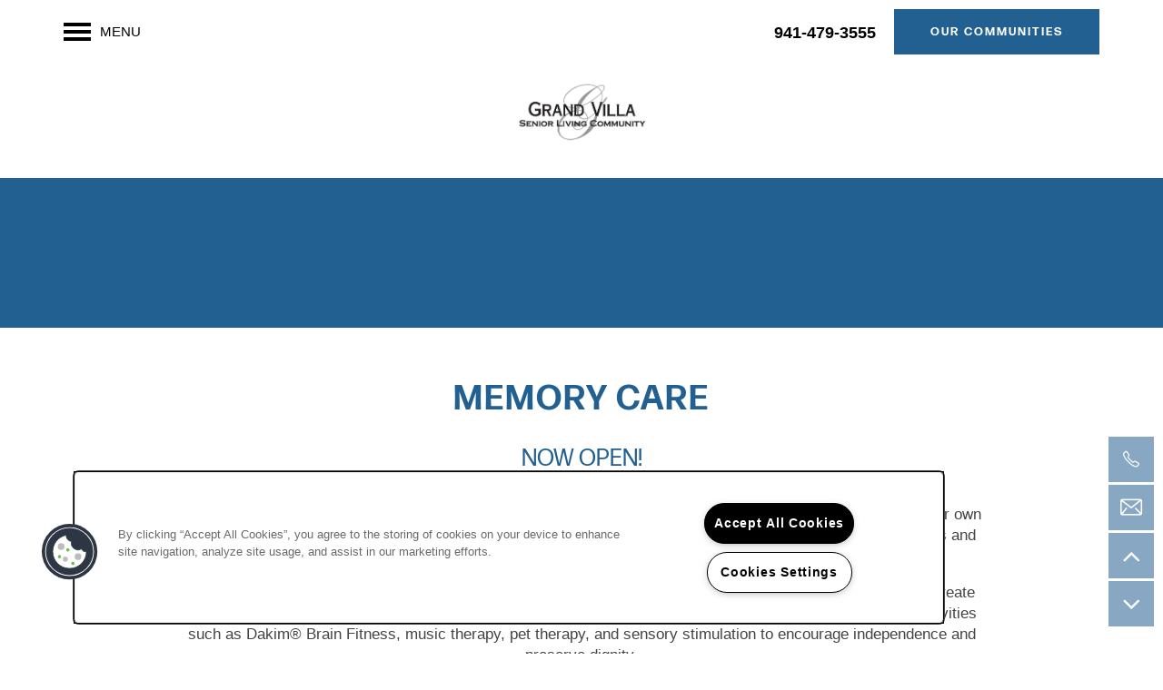

--- FILE ---
content_type: text/html
request_url: https://www.grandvillaenglewood.com/senior-living/fl/englewood/memory-care
body_size: 17785
content:
<!DOCTYPE html>
<html lang="en" >
  <head id="drop-target-head">
    <title>Memory Care , FL | Grand Villa of Englewood</title>

    <!-- OneTrust Cookies Consent Notice start for grandvillaenglewood.com -->
<script type="text/javascript" src="https://cdn.cookielaw.org/consent/25afcecf-bdbb-4c4b-8f65-3b3d20852212/OtAutoBlock.js" ></script>
<script src="https://cdn.cookielaw.org/scripttemplates/otSDKStub.js" type="text/javascript" charset="UTF-8" data-domain-script="25afcecf-bdbb-4c4b-8f65-3b3d20852212" ></script>
<script type="text/javascript">
function OptanonWrapper() { }
</script>
<!-- OneTrust Cookies Consent Notice end for grandvillaenglewood.com -->
          <script type="text/javascript">
        window.dataLayer = window.dataLayer || [];
        dataLayer.push({
  "G5_CLIENT_ID": "g5-c-ij0lne0a-senior-management-advisors-client",
  "G5_GA4_CLIENT_TRACKING_ID": "G-TN7VV91PXG",
  "G5_STORE_ID": "g5-cl-55g0w8555-grand-villa-of-englewood",
  "G5_INDUSTRY_ID": "Senior-Living",
  "G5_THEME_ID": "Alpine - Simple",
  "G5_CMS_VERSION": "v8.9.5",
  "G5_PLATFORM_ID": "Cloud",
  "G5_DNI_SCRIPT_ID": "22a11d3f-d71a-464d-9973-08dd7de9dda7",
  "G5_CLIENT_TRACKING_ID": "UA-17718803-21"
});
      </script>
      <!-- Google Tag Manager -->
        <script type="text/javascript">(function(w,d,s,l,i){w[l]=w[l]||[];w[l].push({'gtm.start':
        new Date().getTime(),event:'gtm.js'});var f=d.getElementsByTagName(s)[0],
        j=d.createElement(s),dl=l!='dataLayer'?'&l='+l:'';j.async=true;j.src=
        '//www.googletagmanager.com/gtm.js?id='+i+dl;f.parentNode.insertBefore(j,f);
        })(window,document,'script','dataLayer','GTM-KTND');</script>
      <!-- End Google Tag Manager -->
      <!-- Google Tag Manager -->
        <script type="text/javascript">(function(w,d,s,l,i){w[l]=w[l]||[];w[l].push({'gtm.start':
        new Date().getTime(),event:'gtm.js'});var f=d.getElementsByTagName(s)[0],
        j=d.createElement(s),dl=l!='dataLayer'?'&l='+l:'';j.async=true;j.src=
        '//www.googletagmanager.com/gtm.js?id='+i+dl;f.parentNode.insertBefore(j,f);
        })(window,document,'script','dataLayer','GTM-N249FL');</script>
      <!-- End Google Tag Manager -->
      <!-- Google Tag Manager -->
        <script type="text/javascript">(function(w,d,s,l,i){w[l]=w[l]||[];w[l].push({'gtm.start':
        new Date().getTime(),event:'gtm.js'});var f=d.getElementsByTagName(s)[0],
        j=d.createElement(s),dl=l!='dataLayer'?'&l='+l:'';j.async=true;j.src=
        '//www.googletagmanager.com/gtm.js?id='+i+dl;f.parentNode.insertBefore(j,f);
        })(window,document,'script','dataLayer','GTM-PTZ7ZMX');</script>
      <!-- End Google Tag Manager -->
      <!-- Google Tag Manager -->
        <script type="text/javascript">(function(w,d,s,l,i){w[l]=w[l]||[];w[l].push({'gtm.start':
        new Date().getTime(),event:'gtm.js'});var f=d.getElementsByTagName(s)[0],
        j=d.createElement(s),dl=l!='dataLayer'?'&l='+l:'';j.async=true;j.src=
        '//www.googletagmanager.com/gtm.js?id='+i+dl;f.parentNode.insertBefore(j,f);
        })(window,document,'script','dataLayer','GTM-W75QS2V9');</script>
      <!-- End Google Tag Manager -->

    

    <meta charset="utf-8">

    <meta name="keywords" content="" />

  <meta name='google-site-verification' content="r11WTj62pQW83B45DuYWokfF7ovMB46D5TkvpoiJ43c" />





  <link rel="shortcut icon" href="https://g5-assets-cld-res.cloudinary.com/image/upload/x_0,y_0,h_16,w_16,c_crop/q_auto,f_auto,fl_lossy,g_center,h_144,w_144/v1664488962/g5/g5-c-ij0lne0a-senior-management-advisors-client/g5-cl-55g0w8555-grand-villa-of-englewood/uploads/gv-delray-w-favicon.png" />



<script type="text/javascript">
  setTimeout(function(){var a=document.createElement("script");
    var b=document.getElementsByTagName("script")[0];
    a.src=document.location.protocol+"//dnn506yrbagrg.cloudfront.net/pages/scripts/0024/8426.js?"+Math.floor(new Date().getTime()/3600000);
    a.async=true;a.type="text/javascript";b.parentNode.insertBefore(a,b)}, 1);
</script>

























<script class="structured-data-widget" type="application/ld+json">
{
  "@context": "https://schema.org",
  "@type": "LocalBusiness",
  
  "address": {
    "@type": "PostalAddress",
    "addressLocality": "Englewood",
    "addressRegion": "FL",
    "postalCode": "34223",
    "streetAddress": "925 South River Rd"
  },
  
    "description": "Welcome to Grand Villa of Englewood. Our lovely senior living community in Englewood, Florida, offers a family atmosphere and wonderful amenities to help our residents get the most out of life. Grand Villa offers a full range of lifestyle options, including independent living, assisted living, and memory care offering our residents a continuum of care. The monthly rate covers dining, housekeeping, and much more.",
  
  "image": "https://g5-orion-clients.s3.amazonaws.com/g5-c-ij0lne0a-senior-management-advisors-client/g5-cl-55g0w8555-grand-villa-of-englewood/thumbnails/original/Grand_Villa_of_Englewood.jpg?1490626527",
  "name": "Grand Villa of Englewood",
  
  "openingHoursSpecification": [{"@type":"OpeningHoursSpecification","dayOfWeek":["Monday"],"opens":"00:00","closes":"23:59"},{"@type":"OpeningHoursSpecification","dayOfWeek":["Tuesday"],"opens":"00:00","closes":"23:59"},{"@type":"OpeningHoursSpecification","dayOfWeek":["Wednesday"],"opens":"00:00","closes":"23:59"},{"@type":"OpeningHoursSpecification","dayOfWeek":["Thursday"],"opens":"00:00","closes":"23:59"},{"@type":"OpeningHoursSpecification","dayOfWeek":["Friday"],"opens":"00:00","closes":"23:59"},{"@type":"OpeningHoursSpecification","dayOfWeek":["Saturday"],"opens":"00:00","closes":"23:59"},{"@type":"OpeningHoursSpecification","dayOfWeek":["Sunday"],"opens":"00:00","closes":"23:59"}],
  
  
  "hasMap": "https://www.google.com/maps?cid=1958589721870877848",
  
  
  "geo": {
    "@type": "GeoCoordinates",
    "latitude": "26.964884",
    "longitude": "-82.33172"
  },
  
  
  "sameAs": [
  "https://www.facebook.com/grandvillaenglewood",
  "https://www.instagram.com/grandvillaenglewood"
  ],
  
  
  "telephone": "941-479-3555",
  "url": "https://www.grandvillaenglewood.com"
}
</script>

<meta name="description" content="The compassionate and attentive staff at Grand Villa of Englewood provide Alzheimer's, memory and dementia care in Englewood, FL.">

    <!-- for devices that don't support viewport -->
    <meta name="HandheldFriendly" content="True">
    <meta name="MobileOptimized" content="320">
    <meta name="viewport" content="width=device-width, initial-scale=1.0">
    <meta name="format-detection" content="telephone=no" />

    <script type="text/javascript">
      var hostReg = new RegExp("g5dns|g5static", "g");
      if (hostReg.exec(location.hostname)) {
        var meta = document.createElement('meta');
        meta.name = "robots";
        meta.content = "noindex";
        document.getElementsByTagName('head')[0].appendChild(meta);
      }
    </script>

      <script>var loaded=false;</script>
<script src="https://js.honeybadger.io/v3.0/honeybadger.min.js" onload="loaded=true;"></script>

<script type="text/javascript">
  if (loaded) {
    Honeybadger.configure({
      apiKey: '202fb6a2'
    });

    // Limit error reporting to production static sites
    Honeybadger.beforeNotify(function(notice) {
      if (/content-management-system|g5marketingcloud|g5static/i.test(notice.url)) { return false; }
    });

    function notifyHoneyBadger(asset_path) { Honeybadger.notify("Error loading " + asset_path) }
  }
</script>


  <script type="text/javascript">
    if (!window.console)var console={log:function(){},warn:function(){},error:function(){},time:function(){},timeEnd:function(){}};
  </script>

  <style>
  :root {
    --theme_primary_font: forma-djr-text;
    --theme_secondary_font: forma-djr-text;
    --theme_base_font: ;
    --theme_primary_color: #91b9c8;
    --theme_secondary_color: #236092;
    --theme_tertiary_color: #407287;
    --theme_footer_color: #236092;
    --theme_footer_text_color: #ffffff;
    --theme_header_color: #ffffff;
    --theme_header_text_color: #000000;
    --theme_body_link_color: #236092;
    --theme_primary_color_darken_5: #80aec0;
    --theme_secondary_color_darken_5: #1e527d;
    --theme_tertiary_color_darken_5: #386376;
    --theme_footer_color_darken_5: #1e527d;
    --theme_footer_text_color_darken_5: #f2f2f2;
    --theme_header_color_darken_5: #f2f2f2;
    --theme_header_text_color_darken_5: #000;
    --theme_body_link_color_darken_5: #1e527d;
    --theme_primary_color_darken_10: #6fa3b7;
    --theme_secondary_color_darken_10: #194569;
    --theme_tertiary_color_darken_10: #305564;
    --theme_footer_color_darken_10: #194569;
    --theme_footer_text_color_darken_10: #e6e6e6;
    --theme_header_color_darken_10: #e6e6e6;
    --theme_header_text_color_darken_10: #000;
    --theme_body_link_color_darken_10: #194569;
    --theme_primary_color_darken_15: #5e99af;
    --theme_secondary_color_darken_15: #143754;
    --theme_tertiary_color_darken_15: #274653;
    --theme_footer_color_darken_15: #143754;
    --theme_footer_text_color_darken_15: #d9d9d9;
    --theme_header_color_darken_15: #d9d9d9;
    --theme_header_text_color_darken_15: #000;
    --theme_body_link_color_darken_15: #143754;
    --theme_primary_color_darken_20: #518ca2;
    --theme_secondary_color_darken_20: #0f2a40;
    --theme_tertiary_color_darken_20: #1f3842;
    --theme_footer_color_darken_20: #0f2a40;
    --theme_footer_text_color_darken_20: #ccc;
    --theme_header_color_darken_20: #ccc;
    --theme_header_text_color_darken_20: #000;
    --theme_body_link_color_darken_20: #0f2a40;
    --theme_primary_color_darken_25: #497d91;
    --theme_secondary_color_darken_25: #0a1c2b;
    --theme_tertiary_color_darken_25: #172931;
    --theme_footer_color_darken_25: #0a1c2b;
    --theme_footer_text_color_darken_25: #bfbfbf;
    --theme_header_color_darken_25: #bfbfbf;
    --theme_header_text_color_darken_25: #000;
    --theme_body_link_color_darken_25: #0a1c2b;
    --theme_primary_color_darken_30: #406f80;
    --theme_secondary_color_darken_30: #050f17;
    --theme_tertiary_color_darken_30: #0f1a1f;
    --theme_footer_color_darken_30: #050f17;
    --theme_footer_text_color_darken_30: #b3b3b3;
    --theme_header_color_darken_30: #b3b3b3;
    --theme_header_text_color_darken_30: #000;
    --theme_body_link_color_darken_30: #050f17;
    --theme_primary_color_darken_35: #38606f;
    --theme_secondary_color_darken_35: #000102;
    --theme_tertiary_color_darken_35: #070c0e;
    --theme_footer_color_darken_35: #000102;
    --theme_footer_text_color_darken_35: #a6a6a6;
    --theme_header_color_darken_35: #a6a6a6;
    --theme_header_text_color_darken_35: #000;
    --theme_body_link_color_darken_35: #000102;
    --theme_primary_color_darken_40: #2f515e;
    --theme_secondary_color_darken_40: #000;
    --theme_tertiary_color_darken_40: #000;
    --theme_footer_color_darken_40: #000;
    --theme_footer_text_color_darken_40: #999;
    --theme_header_color_darken_40: #999;
    --theme_header_text_color_darken_40: #000;
    --theme_body_link_color_darken_40: #000;
    --theme_primary_color_darken_45: #27434d;
    --theme_secondary_color_darken_45: #000;
    --theme_tertiary_color_darken_45: #000;
    --theme_footer_color_darken_45: #000;
    --theme_footer_text_color_darken_45: #8c8c8c;
    --theme_header_color_darken_45: #8c8c8c;
    --theme_header_text_color_darken_45: #000;
    --theme_body_link_color_darken_45: #000;
    --theme_primary_color_darken_50: #1e343c;
    --theme_secondary_color_darken_50: #000;
    --theme_tertiary_color_darken_50: #000;
    --theme_footer_color_darken_50: #000;
    --theme_footer_text_color_darken_50: gray;
    --theme_header_color_darken_50: gray;
    --theme_header_text_color_darken_50: #000;
    --theme_body_link_color_darken_50: #000;
    --theme_primary_color_darken_55: #16252b;
    --theme_secondary_color_darken_55: #000;
    --theme_tertiary_color_darken_55: #000;
    --theme_footer_color_darken_55: #000;
    --theme_footer_text_color_darken_55: #737373;
    --theme_header_color_darken_55: #737373;
    --theme_header_text_color_darken_55: #000;
    --theme_body_link_color_darken_55: #000;
    --theme_primary_color_darken_60: #0d161a;
    --theme_secondary_color_darken_60: #000;
    --theme_tertiary_color_darken_60: #000;
    --theme_footer_color_darken_60: #000;
    --theme_footer_text_color_darken_60: #666;
    --theme_header_color_darken_60: #666;
    --theme_header_text_color_darken_60: #000;
    --theme_body_link_color_darken_60: #000;
    --theme_primary_color_lighten_5: #a2c4d1;
    --theme_secondary_color_lighten_5: #286ea7;
    --theme_tertiary_color_lighten_5: #488198;
    --theme_footer_color_lighten_5: #286ea7;
    --theme_footer_text_color_lighten_5: #fff;
    --theme_header_color_lighten_5: #fff;
    --theme_header_text_color_lighten_5: #0d0d0d;
    --theme_body_link_color_lighten_5: #286ea7;
    --theme_primary_color_lighten_10: #b3cfd9;
    --theme_secondary_color_lighten_10: #2d7bbb;
    --theme_tertiary_color_lighten_10: #508faa;
    --theme_footer_color_lighten_10: #2d7bbb;
    --theme_footer_text_color_lighten_10: #fff;
    --theme_header_color_lighten_10: #fff;
    --theme_header_text_color_lighten_10: #1a1a1a;
    --theme_body_link_color_lighten_10: #2d7bbb;
    --theme_primary_color_lighten_15: #c4d9e2;
    --theme_secondary_color_lighten_15: #3388ce;
    --theme_tertiary_color_lighten_15: #609bb4;
    --theme_footer_color_lighten_15: #3388ce;
    --theme_footer_text_color_lighten_15: #fff;
    --theme_header_color_lighten_15: #fff;
    --theme_header_text_color_lighten_15: #262626;
    --theme_body_link_color_lighten_15: #3388ce;
    --theme_primary_color_lighten_20: #d5e4ea;
    --theme_secondary_color_lighten_20: #4894d3;
    --theme_tertiary_color_lighten_20: #71a6bc;
    --theme_footer_color_lighten_20: #4894d3;
    --theme_footer_text_color_lighten_20: #fff;
    --theme_header_color_lighten_20: #fff;
    --theme_header_text_color_lighten_20: #333;
    --theme_body_link_color_lighten_20: #4894d3;
    --theme_primary_color_lighten_25: #e6eff3;
    --theme_secondary_color_lighten_25: #5ca0d8;
    --theme_tertiary_color_lighten_25: #83b1c4;
    --theme_footer_color_lighten_25: #5ca0d8;
    --theme_footer_text_color_lighten_25: #fff;
    --theme_header_color_lighten_25: #fff;
    --theme_header_text_color_lighten_25: #404040;
    --theme_body_link_color_lighten_25: #5ca0d8;
    --theme_primary_color_lighten_30: #f7fafb;
    --theme_secondary_color_lighten_30: #71acdd;
    --theme_tertiary_color_lighten_30: #94bccc;
    --theme_footer_color_lighten_30: #71acdd;
    --theme_footer_text_color_lighten_30: #fff;
    --theme_header_color_lighten_30: #fff;
    --theme_header_text_color_lighten_30: #4d4d4d;
    --theme_body_link_color_lighten_30: #71acdd;
    --theme_primary_color_lighten_35: #fff;
    --theme_secondary_color_lighten_35: #86b8e2;
    --theme_tertiary_color_lighten_35: #a5c6d4;
    --theme_footer_color_lighten_35: #86b8e2;
    --theme_footer_text_color_lighten_35: #fff;
    --theme_header_color_lighten_35: #fff;
    --theme_header_text_color_lighten_35: #595959;
    --theme_body_link_color_lighten_35: #86b8e2;
    --theme_primary_color_lighten_40: #fff;
    --theme_secondary_color_lighten_40: #9ac4e7;
    --theme_tertiary_color_lighten_40: #b6d1dd;
    --theme_footer_color_lighten_40: #9ac4e7;
    --theme_footer_text_color_lighten_40: #fff;
    --theme_header_color_lighten_40: #fff;
    --theme_header_text_color_lighten_40: #666;
    --theme_body_link_color_lighten_40: #9ac4e7;
    --theme_primary_color_lighten_45: #fff;
    --theme_secondary_color_lighten_45: #afd0ec;
    --theme_tertiary_color_lighten_45: #c8dce5;
    --theme_footer_color_lighten_45: #afd0ec;
    --theme_footer_text_color_lighten_45: #fff;
    --theme_header_color_lighten_45: #fff;
    --theme_header_text_color_lighten_45: #737373;
    --theme_body_link_color_lighten_45: #afd0ec;
    --theme_primary_color_lighten_50: #fff;
    --theme_secondary_color_lighten_50: #c3dcf1;
    --theme_tertiary_color_lighten_50: #d9e7ed;
    --theme_footer_color_lighten_50: #c3dcf1;
    --theme_footer_text_color_lighten_50: #fff;
    --theme_header_color_lighten_50: #fff;
    --theme_header_text_color_lighten_50: gray;
    --theme_body_link_color_lighten_50: #c3dcf1;
    --theme_primary_color_lighten_55: #fff;
    --theme_secondary_color_lighten_55: #d8e8f6;
    --theme_tertiary_color_lighten_55: #eaf2f5;
    --theme_footer_color_lighten_55: #d8e8f6;
    --theme_footer_text_color_lighten_55: #fff;
    --theme_header_color_lighten_55: #fff;
    --theme_header_text_color_lighten_55: #8c8c8c;
    --theme_body_link_color_lighten_55: #d8e8f6;
    --theme_primary_color_lighten_60: #fff;
    --theme_secondary_color_lighten_60: #ecf4fb;
    --theme_tertiary_color_lighten_60: #fcfdfd;
    --theme_footer_color_lighten_60: #ecf4fb;
    --theme_footer_text_color_lighten_60: #fff;
    --theme_header_color_lighten_60: #fff;
    --theme_header_text_color_lighten_60: #999;
    --theme_body_link_color_lighten_60: #ecf4fb;
  }
</style>


    <base href="/">
    <script type="text/javascript">
  function cssLoadError() {
    this.onerror=null;
    this.href="/stylesheets/application-4f24f5047ae2d8cbe9e0146a4b88b40db4418bcd.min.css".replace(/-[0-9a-f]+(\.min.css)/, '$1');
    notifyHoneyBadger("/stylesheets/application-4f24f5047ae2d8cbe9e0146a4b88b40db4418bcd.min.css | g5-clw-1urdbuga-grand-villa-of-englewood-cfe9d5cdec8682854b81f665a80f5d5b");
  };
</script>

<link rel="stylesheet" media="screen" href="/stylesheets/application-4f24f5047ae2d8cbe9e0146a4b88b40db4418bcd.min.css" onerror="cssLoadError.call(this)" />

<link rel='canonical' href='https://www.grandvillaenglewood.com/senior-living/fl/englewood/memory-care' />
  </head>


  <body class=" page-memory-care web-page-template site-location wcag-opacity no-duplicate-parent-nav-items no-gutter no-gutter-stripes alternative-header-left-logo no-heading-border mobile-hero-content-over-image mobile-logo-stays-in-header">
          <!-- Google Tag Manager (noscript) -->
        <noscript><iframe src="//www.googletagmanager.com/ns.html?id=GTM-KTND"
        height="0" width="0" style="display:none;visibility:hidden"></iframe></noscript>
      <!-- End Google Tag Manager (noscript) -->
      <!-- Google Tag Manager (noscript) -->
        <noscript><iframe src="//www.googletagmanager.com/ns.html?id=GTM-N249FL"
        height="0" width="0" style="display:none;visibility:hidden"></iframe></noscript>
      <!-- End Google Tag Manager (noscript) -->
      <!-- Google Tag Manager (noscript) -->
        <noscript><iframe src="//www.googletagmanager.com/ns.html?id=GTM-PTZ7ZMX"
        height="0" width="0" style="display:none;visibility:hidden"></iframe></noscript>
      <!-- End Google Tag Manager (noscript) -->
      <!-- Google Tag Manager (noscript) -->
        <noscript><iframe src="//www.googletagmanager.com/ns.html?id=GTM-W75QS2V9"
        height="0" width="0" style="display:none;visibility:hidden"></iframe></noscript>
      <!-- End Google Tag Manager (noscript) -->


    



<!-- Updated 2026-01-15 13:12:41 PST - CMS: vv8.9.5 - DeployID: g5-clw-1urdbuga-grand-villa-of-englewood-cfe9d5cdec8682854b81f665a80f5d5b-->

<div class="rows-layout layout">

  <header role="banner" aria-label="Main Navigation">

    <div class="navigation-container collapsable">
      <div class="content">

        <div class="buttons">
          <button class="collapsable-btn btn" data-toggle="collapse" data-target=".collapsable-content" aria-label="Menu"><span class="bars"><span></span><span></span><span></span></span><span class="text">Menu</span></button>
          <span id="drop-target-btn">























































<span class="ws-button--primary button button-list button-default button-display-default button-18045447 widget" id="button-18045447" data-id="18045447" data-name="Button" data-beta="false" data-eol="false" data-open-design="false" data-premium-widget="false" data-is-layout="false">

  <script class="config" type="application/json">
    {
      "widgetId": "button-18045447",
      "thirdPartyEnable": false,
      "hBEnable": false,
      "hBMobileOption": "hide",
      "hBMobileBreakpoint": "979px"
    }
  </script>

  <style>
  
    .button.button-18045447 .btn {

      

      

      

      

      

      

      

      

      

      

      

      

      

    }
    .button.button-18045447 .btn:hover {

      
      

      

      

      
      

    }
  

    @media screen and (max-width: 979px) {
      
    }

  </style>
  <a href="https://www.grandvillasenior.com/locations" target="_blank" role="button" tabindex="0">
    

    
      <span class="btn">
        Our Communities
      </span>
    
  </a>

  
</span>

</span>
          <div id="drop-target-nav" class="collapsable-content collapse">


  <nav class="navigation widget" aria-label="primary" data-id="18045445" data-name="Navigation V2" data-beta="false" data-eol="false" data-open-design="false" data-premium-widget="false" data-is-layout="false">
    <ul class="top-nav location-nav">
<li><a href="/">Home</a></li>
<li class="has-subnav">
<a href="/senior-living/fl/englewood/care-levels">Care Levels</a><ul class="subnav">
<li><a href="/senior-living/fl/englewood/care-levels">Care Levels</a></li>
<li><a href="/senior-living/fl/englewood/assisted-living">Assisted Living</a></li>
<li><a href="/senior-living/fl/englewood/memory-care">Memory Care</a></li>
<li><a href="/senior-living/fl/englewood/independent-living">Independent Living</a></li>
<li><a href="/senior-living/fl/englewood/respite-care">Respite Care</a></li>
</ul>
</li>
<li><a href="/senior-living/fl/englewood/floor-plans">Floor Plans</a></li>
<li class="has-subnav">
<a href="/senior-living/fl/englewood/our-community">Our Community</a><ul class="subnav">
<li><a href="/senior-living/fl/englewood/our-community">Our Community</a></li>
<li><a href="/senior-living/fl/englewood/our-amenities">Our Amenities</a></li>
<li><a href="/senior-living/fl/englewood/health-wellness">Health &amp; Wellness</a></li>
<li><a href="/senior-living/fl/englewood/dining">Dining</a></li>
</ul>
</li>
<li><a href="/senior-living/fl/englewood/photo-gallery">Photo Gallery</a></li>
<li><a href="/senior-living/fl/englewood/reviews">Reviews</a></li>
<li class="has-subnav">
<a href="/senior-living/fl/englewood/resources">Resources</a><ul class="subnav">
<li><a href="/senior-living/fl/englewood/resources">Resources</a></li>
<li><a href="/senior-living/fl/englewood/financial-planning-va-benefits">Financial Planning &amp; VA Benefits</a></li>
<li><a href="/senior-living/fl/englewood/choosing-a-community">Choosing a Community</a></li>
<li><a href="/senior-living/fl/englewood/for-the-caregiver">For the Caregiver</a></li>
<li><a href="/senior-living/fl/englewood/current-offers">Current Offers</a></li>
<li><a href="/senior-living/fl/englewood/blog">Blog</a></li>
</ul>
</li>
<li><a href="/senior-living/fl/englewood/careers">Careers</a></li>
</ul>
  </nav>



</div>
        </div>

      </div> <!-- end .content -->

    </div> <!-- end .navigation-container -->

    <div class="logo-container">
      <div id="drop-target-logo" class="content">









<style>
  
</style>

<div class="h-c-ret h-card">
  <a class="logo widget u-url" href="/" id="logo-18045448" data-id="18045448" data-name="Logo" data-beta="false" data-eol="false" data-open-design="false" data-premium-widget="false" data-is-layout="false">
		
  <script type="application/json" class="config">
    {
      "widgetId": "logo-18045448",
      "singleDomain":"false",
      "hrefSelector": "#logo-18045448",
      "enableMobileSpecificDisplay": false,
      "logoAltTag": "Grand Villa of Englewood",
      "logoSourceUrl": "https://g5-assets-cld-res.cloudinary.com/image/upload/q_auto,f_auto,fl_lossy/v1664488962/g5/g5-c-ij0lne0a-senior-management-advisors-client/g5-cl-55g0w8555-grand-villa-of-englewood/uploads/gv-delray-w-logo.png",
      "mobileLogoSourceUrl": "",
      "mobileBreakpoint": "1349",
      "mobileLogoBackgroundColor": ""
    }
  </script>


    

    
      <img class="u-logo p-name" src="https://g5-assets-cld-res.cloudinary.com/image/upload/q_auto,f_auto,fl_lossy/v1664488962/g5/g5-c-ij0lne0a-senior-management-advisors-client/g5-cl-55g0w8555-grand-villa-of-englewood/uploads/gv-delray-w-logo.png" alt="Grand Villa of Englewood">
    
  </a>
</div>

</div>
    </div>

  </header>

  <div id="drop-target-aside-before-main">






<!--[if IE 9]><script type="text/javascript">var noStickyNavForIE9 = true;</script><![endif]-->
<div class="contact-info-sheet widget hidden default contact-info-sheet-18045430" id="contact-info-sheet-18045430" role="complementary" aria-label="Contact Info Navigation" data-id="18045430" data-name="Contact Info Sheet" data-beta="false" data-eol="false" data-open-design="false" data-premium-widget="false" data-is-layout="false">
  <script class="config contact-info-sheet-config" type="application/json">
    {
      "cpnsUrl": "https://call-tracking-edge.g5marketingcloud.com/api/v1/phone_numbers",
      "locationUrn": "g5-cl-55g0w8555-grand-villa-of-englewood",
      "fadeDelay":"8",
      "third_party_chat":"",
      "chat_width":"640",
      "chat_height":"480",
      "widgetId": "contact-info-sheet-18045430",
      "layout": "default",
      "showScroll": "yes",
      "hideOnMobile": "false",
      "mobileBreakpoint": "980",
      "hideOnDesktop": "false",
      "desktopBreakpoint": "980",
      "showHome": "no",
      "phoneNumber": "941-479-3555",
      "showPhone": "yes"
    }
  </script>

  <style>
    
      .contact-info-sheet-18045430 .privacy-disclaimer a {
        color: inherit;
      }
    

    
      .contact-info-sheet-18045430 .privacy-disclaimer {
        color: inherit;
      }
    

    
    
    


    
    
      .contact-info-sheet-18045430 .p-tel {
        color: white;
      }
    

    

    

    .contact-info-sheet-18045430 .form input[type=submit] {
      
      
      
      
      
      
      
      
      
      
      
      
    }

    .contact-info-sheet-18045430 .form input[type=submit]:hover {
      
      
      
    }
  </style>

  <!-- Navigation Icons -->
  <div class="info-sheet-nav default">
    

    
      <!-- use phone service for this number -->
      <a aria-label="941-479-3555" class="number info-sheet-phone-btn info-sheet-toggle cis-btn contact-info-sheet-phone" href="tel:941-479-3555" title="Phone Number">
        <i class="fa fa-phone" aria-hidden="true"></i>
        <span class="p-tel">941-479-3555</span>
      </a>
    

    
      <a aria-label="Email Us" class="info-sheet-email-btn info-sheet-toggle cis-btn yes-toggle" href="/senior-living/fl/englewood/contact-us" title="Email">
        <i class="fa fa-envelope-2" aria-hidden="true"></i>
        <span>Email</span>
      </a>
    

    

    

    
      <div class="info-sheet-page-up info-sheet-pagination cis-btn" title="Scroll Up" aria-hidden="true">
        <i class="fa fa-angle-up" aria-hidden="true"></i>
        <span>UP</span>
      </div>

      <div class="info-sheet-page-down info-sheet-pagination cis-btn" title="Scroll Down" aria-hidden="true">
        <i class="fa fa-angle-down" aria-hidden="true"></i>
        <span>DOWN</span>
      </div>
    
  </div>

  <!-- Main Content / Fly Outs -->
  <div class="info-sheet-content">
    
      <div class="info-sheet-phone">
        <a class="number" href="tel:941-479-3555">
          <span class="p-tel tel">941-479-3555</span>
        </a>
      </div> <!-- end .info-sheet-phone -->
    

    
      <div class="info-sheet-email">

        <div class="g5-enhanced-form">
          <script class="config" type="application/json">
            {
              
              "formUrl": "https://client-leads.g5marketingcloud.com/api/v1/locations/g5-cl-55g0w8555-grand-villa-of-englewood/html_forms/contact_us"
            }
          </script>

          <p>
            You are using an older, unsupported browser. Please <a href="https://client-leads.g5marketingcloud.com/api/v1/locations/g5-cl-55g0w8555-grand-villa-of-englewood/html_forms/contact_us.html" target="_blank">visit this link</a> to contact us.
          </p>
        </div> <!-- end form -->
      </div> <!-- end .info-sheet-email -->
    
  </div> <!-- end .info-sheet-content -->
</div> <!-- end .contact-info-sheet -->


<div id="promoted-reviews-18045431" class="promoted-reviews widget" data-id="18045431" data-name="Promoted Reviews" data-beta="false" data-eol="false" data-open-design="false" data-premium-widget="false" data-is-layout="false">
  <script class="config" type="application/json">
    {
      
      "reviewType": "hcard",
      

      "brandedName": "Grand Villa of Englewood",
      "reviewPageUrl": "/senior-living/fl/englewood/reviews",
      "insertReviewSchema": ".contact-info",
      "fullReviewContent": "false",
      "widgetId": "promoted-reviews-18045431",
      "apiUrlId" : "13196",
      "useChatmeterReviews" : "true",
      "customLocationUrn": "g5-cl-55g0w8555-grand-villa-of-englewood",
      "chatmeterApiHost": "https://g5-api-proxy.g5marketingcloud.com",
      "reputationManagerApiHost": "https://reputation.g5search.com",
      "chatmeterCampaignId": "5c11a812312b943b209e6b89",
      "googlePlaceID": "",
      "chatmeterFormId": "5ac69bc5d650b8c34c0d49f5",
      "chatmeterSocialEnabled": "true",
      "chatmeterReputationEnabled": "true",
      "chatmeterReputationLiteEnabled": "false",
      "chatmeterListingManagementEnabled": "true",
      "yextEnabled": true,
      "yextApiHost": "https://g5-api-proxy.g5marketingcloud.com",
      "yextLocationId": "g5-cl-55g0w8555-grand-villa-of-englewood",
      "yextAccountId": "g5-c-ij0lne0a-senior-management-advisors-client",
      "yextFirstPartyReviewPage": "",
      "excludedSources": "",
      "minRecommendation": "",
      "countAllReviews": "",
      "responseAuthor": "",
      "ratingsToDisplay": "4star,5star,positive",
      "maxNumberReviews": "25",
      "reviewsIntegration": "chatmeter"
    }
  </script>

  
  
  
  
  
    <span class="button button-list button-default button-display-default promoted-reviews-18045431 widget" data-id="18045431" data-name="Promoted Reviews" data-beta="false" data-eol="false" data-open-design="false" data-premium-widget="false" data-is-layout="false">
      <style>
        .write-review-modal .modal-close {
          color: #91b9c8 !important;
        }

        

        

        

        
      </style>

      
      <a id="chatmeter-direct-review" target="_blank">
        <span class="platinum-toggler">
          <span class="btn">
            Write a Review
          </span>
        </span>
      </a>
      <div id="write-review-modal-promoted-reviews-18045431" class="write-review-modal modal-hidden" role="complementary" aria-label="Write a Review">
        <iframe data-src="" frameborder="0" title="Promoted reviews modal"></iframe>
        <span aria-label="Close" tabindex="0" class="modal-close">x</span>
      </div>
      
    </span>
  

  <div class="promoted-reviews-content">
    
  </div>
  
</div>

<div class="phone phone-number-18045432 widget" id="phone-number-18045432" data-id="18045432" data-name="Phone Number" data-beta="false" data-eol="false" data-open-design="false" data-premium-widget="false" data-is-layout="false">
  <script class="config phone-config" type="application/json">
    {
      "clientUrn": "g5-c-ij0lne0a-senior-management-advisors-client",
      "locationUrn": "g5-cl-55g0w8555-grand-villa-of-englewood",
      "displayPhone": "false",
      "appendPhone": "true",
      "prependPhone": "false",
      "appendElements": "header",
      "defaultPhoneNumber": "941-479-3555",
      "widgetId": "phone-number-18045432"
    }
  </script>

  

  
</div>

<!-- CSS OVERRIDE -->
<style type="text/css">
  /* Add styling for replacement image on mobile hero - Jonny G. 10/26/2022*/
/* 03/13/2023 Matt F commented out per case 00259932 - CSS was causing mobile display of the website to appear off center -
@media screen and (max-width: 779px) {
.hero-mobile-fix .content {
    padding: 0px 0px !important;
    }*/
@media screen and (max-width: 779px) {
.hero-mobile-fix .row:not(:first-of-type) {
    padding-bottom: 0em !important;
    padding-top: 0em !important;
    }
}

/* Create desktop only class - Jonny G. 10/26/2022*/
/*Hides stripes on mobile, shows on desktop*/
@media screen and (max-width: 979px){
.studio-hide-mobile {
    display: none !important;
    }
}

/* Create mobile only class for content stripes - Jonny G. 10/26/2022*/
/*Hides stripes on desktop, shows on mobile */
@media screen and (min-width: 979px){
.studio-hide-desktop {
    display: none;
    }
}


/*Matches H3 styling for video titles to fix WCAG - MCripe - 10/11/22*/
.video-title{
   text-transform: uppercase !important;
    letter-spacing: 2px;
    font-weight: 600;
    font-size: 1.3em !important;
    line-height: 100%;
color: #236092;
}


/*---------- MAY 2022 ----------*/
/*DESIGNER TO CONTACT - JTHOMAS */

 
/*---------- TEXT EDITS START ----------*/


.sub-hero-text{
    text-transform: uppercase;
    letter-spacing: 2px;
    font-size: 70% !important;
font-family: 'forma-djr-text', sans-serif;
font-weight: 600;
}

.hero-text{
    letter-spacing: 2px;
    color: white;
    font-size: 2.8em !important;
    line-height: 100%;
   
/*font-family: forma-djr-display !important;*/
}

h1, h2 {
    text-transform: uppercase !important;
    letter-spacing: 2px;
    font-weight: 600;
    font-size: 2.5em !important;
    line-height: 100%;
}

a {
 font-weight: bold;
 }


@media screen and (max-width: 400px){
h1, h2 {
    font-size: 2em !important;
}
}

h3 {
    text-transform: uppercase !important;
    letter-spacing: 2px;
    font-weight: 600;
    font-size: 1.3em !important;
    line-height: 100%;
}

.header-text{
    text-transform: uppercase !important;
    letter-spacing: 2px;
    font-weight: 600;
    font-size: 2.5em !important;
    line-height: 100%;
    color: #236092 !important; /*SECONDARY COLOR*/
}

/* styles accordion titles - KatieA 6/3 */
.accordion-title {
    text-transform: uppercase;
    letter-spacing: 1px;
}

/*Styles contact info header*/
.contact-info .contact-header{
    text-transform: uppercase !important;
    letter-spacing: 2px;
    font-weight: 600;
    line-height: 100%;
}

/*Changes Nav Font*/
[role=banner] .navigation {
    font-weight: 500;
    letter-spacing: 1px;
    text-transform: uppercase;
}

/*Styles photocard text*/
.photocard-text {
    font-size: 23px;
    letter-spacing: .05em !important;
    text-transform: uppercase;
    font-weight: 600;
}

/*Styles review stars color*/
.review-stars{
    color: #477e8f; /*TERTIARY COLOR*/
}

.cta-text{
    text-transform: uppercase;
    letter-spacing: 2px;
    font-weight: 600;
    font-size: 2em !important;
    line-height: 100%;
}
/*---------- TEXT EDITS END ----------*/


/*---------- CTA & BUTTON EDITS START ----------*/
.action-calls a{
    font-size: 13px;
    border: none;
    padding: 25px 40px;
    text-transform: uppercase;
    display: block;
    line-height: 10px;
    letter-spacing: 2px;
}

/*Styles Buttons*/
.button .btn{
    font-size: 13px;
    height: 50px;
    text-align: center;
    padding: 15px 40px;
    text-transform: uppercase;
    line-height: 160%;
    letter-spacing: 2px;
}

.custom-button {
    transition: 0.5s;
    background-size: 200% auto;
    color: white !important;
    display: inline-block;
    line-height: 5px;
    padding: 20px 20px;
    text-transform: uppercase;
    width: 290px;
    height: 50px;
    margin: 4px 4px;
    letter-spacing: 1px;
    font-size: 15px;
    border: solid white 2px;
}
.custom-button:hover {
    background-color: white;
    color: #236092 !important; /*SECONDARY COLOR*/
    text-decoration: none;
}

/*Styles lead from button*/
.widget .form input[type=submit]{
    font-size: 13px;
    border: none;
    padding: 0px 40px;
    text-transform: uppercase;
    display: block;
    line-height: 10px;
    letter-spacing: 2px;
    font-weight: 400;
    border: white 2px solid;
    background-color: #236092 !important; /*SECONDARY COLOR*/
}
.widget .form input[type=submit]:hover{
    border: #236092  2px solid !important; /*SECONDARY COLOR*/
    background-color: white !important; 
    color: #236092 !important; /*SECONDARY COLOR*/
}
/*---------- CTA & BUTTON EDITS END ----------*/


/*---------- CUSTOM CLASS EDITS START ----------*/
/*tightens vertical distance between elements in a stripe*/
.margin-fix .widget{
    margin-bottom: 20px;
}

.zoom {
 transition: 0.5s transform ease;
}
.zoom:hover {
  -ms-transform: scale(1.05); /* IE 9 */
  -webkit-transform: scale(1.05); /* Safari 3-8 */
  transform: scale(1.05); 
}

/*Adds border to stripe to mimic a gutter*/
.add-gutter{
    border: 3em solid white;
    margin: auto;
}
/*Adds border to cta stripe to mimic a gutter*/
@media screen and (max-width: 979px){
.add-gutter{
    border: 20px solid white !important;
}
}

@media screen and (min-width: 775px) {
.shrink-cta .action-calls .cta-item {
  width: 50%;
  margin: auto;
  padding-bottom: 1em;
  padding-right: 1em;
}
}

@media screen and (min-width: 775px) {
.shrink-cta .action-calls ul {
  display: flex;
  flex-direction: row;
}
}

/* Centers text in CTAs with custom class ""shrink-cta"" applied*/
@media screen and (min-width: 775px) {
.shrink-cta .action-calls a {
  text-align: center;
}
}

.no-padding .content{
    padding: 0px;
}
/*---------- CUSTOM CLASS EDITS END ----------*/


/*---------- ADDITIONAL EDITS START ---------*/
/*Makes the footer skinny for the sticky nav*/
footer[role=contentinfo][class*='option-'].option-1 .footer-custom-content {
    border-top: none; 
    margin-top: 0px; 
    padding: 0px; 
    width: 100%;
}
@media screen and (min-width: 979px){
footer[role=contentinfo][class*='option-'] {
    padding-right: 25px;
    padding-left: 25px;
}
}

/*takes out contact info border on mobile*/
@media screen and (max-width: 979px){
.contact-info{
   border: none;
}
}
/*---------- ADDITIONAL EDITS END ---------*/

/* Hides phone number from top nav when the contact sheet widget is in mobile view - Arthur Tripp 6/16/22 */
@media only screen and (max-width: 736px) {
  div.navigation-container div.buttons a.appended-phone {
    display: none;
  }
}
</style>


<div class="html-18045439 html widget" id="html-18045439" data-id="18045439" data-name="HTML" data-beta="false" data-eol="false" data-open-design="false" data-premium-widget="false" data-is-layout="false">

<script class="config" type="application/json">
  {
    "widgetId": "html-18045439",
    "clientUrn": "g5-c-ij0lne0a-senior-management-advisors-client",
    "cpnsUrl": "https://call-tracking-edge.g5marketingcloud.com/api/v1/phone_numbers",
    "locationUrn": "g5-cl-55g0w8555-grand-villa-of-englewood",
    "phoneNumber": "941-479-3555"
  }
</script>

<style>
  

  

  

  

  

  @media screen and (max-width: 767px) {
    
    
  }

</style>

  <div class="html-content">
    <script src="https://app.five9.com/consoles/ProactiveChat/javascripts/five9proactivechat.js"></script><script type="text/javascript">
  (function () {
    var tagjs = document.createElement("script");
    var s = document.getElementsByTagName("script")[0];
    tagjs.async = true;
    tagjs.src = "//s.btstatic.com/tag.js#site=j69jpLV";
    s.parentNode.insertBefore(tagjs, s);
  }());
</script><!-- Facebook Pixel Code --><script>
!function(f,b,e,v,n,t,s){if(f.fbq)return;n=f.fbq=function(){n.callMethod?
n.callMethod.apply(n,arguments):n.queue.push(arguments)};if(!f._fbq)f._fbq=n;
n.push=n;n.loaded=!0;n.version='2.0';n.queue=[];t=b.createElement(e);t.async=!0;
t.src=v;s=b.getElementsByTagName(e)[0];s.parentNode.insertBefore(t,s)}(window,
document,'script','https://connect.facebook.net/en_US/fbevents.js');
fbq('init', '1506271679383580'); // Insert your pixel ID here.
fbq('track', 'PageView');
</script><!-- DO NOT MODIFY --><!-- End Facebook Pixel Code -->
  </div>
</div>
</div>

  <section role="main" id="drop-target-main">






































<div class="row content-stripe-widget row-widget    bg-cover row-overlay normal-bg  row-18046198" id="row-18046198" style="background-color: white;" data-id="18046198" data-name="Content Stripe" data-beta="false" data-eol="false" data-open-design="false" data-premium-widget="false" data-is-layout="true">

  <script class="config" type="application/json">
    {
      "widgetId": "row-18046198",
      "backgroundImageURL": "",
      "mobileSettingOption": "none",
      "mobileReplaceImg": "",
      "mobileHideBackgroundImageBreakpoint": "979",
      "mobileHideBgImgFontColor": "",
      "rowBackgroundColor": "white",
      "rowTextColor": "default",
      "mobileRowTextColor": "default"
    }
  </script>

  <style>
    

    

    
      .row-18046198::before {
        background-color: #236092 ;
        opacity: 1;
      }
    

    

    

    

    

    .row-18046198 > .content {
      
      
      
    }

    @media screen and (max-width: 766px) {
      .row-18046198 > .content {
        
        
        
      }
    }

    

    

    

    
  </style>

  <div class="content row-single">
    <div class="row-grid">

      <div class="col col-1" id="drop-target-1-column-18046198">












<style>
  

  

  
</style>

<div class="column column-widget   column-18046202" data-id="18046202" data-name="Column" data-beta="false" data-eol="false" data-open-design="false" data-premium-widget="false" data-is-layout="true">
  <div class="column-content column-one">

    <div class="row-1" id="drop-target-1-row-18046202">































<figure class="photo-ret photo photo-18046204  photo-block  widget h-media " id="photo-18046204" data-id="18046204" data-name="Photo" data-beta="false" data-eol="false" data-open-design="false" data-premium-widget="false" data-is-layout="false">

  <script class="config photo-config" type="application/json">
    {
      "widgetId": "photo-18046204",
      "enableMobileSpecificDisplay": false,
      "mobileBreakpoint": "736"
      
      
    }
  </script>

  <style>

    

    

    

    

  </style>

  <div class="photo-wrapper">

    

    

      

        

        <img loading="lazy" class="u-photo" src="https://res.cloudinary.com/g5-assets-cld/image/upload/x_0,y_138,h_1005,w_2234,c_crop/q_auto,f_auto,fl_lossy,g_center,h_900,w_2000/g5/g5-c-ij0lne0a-senior-management-advisors-client/g5-cl-55g0w8555-grand-villa-of-englewood/uploads/GettyImages-863549736_tjfaa1.jpg" alt="Memory Care at Grand Villa of Englewood in Englewood, Florida" height="900" width="2000" srcset="https://res.cloudinary.com/g5-assets-cld/image/upload/x_0,y_138,h_1005,w_2234,c_crop/q_auto,f_auto,fl_lossy,g_center,h_157,w_350/g5/g5-c-ij0lne0a-senior-management-advisors-client/g5-cl-55g0w8555-grand-villa-of-englewood/uploads/GettyImages-863549736_tjfaa1.jpg 350w, https://res.cloudinary.com/g5-assets-cld/image/upload/x_0,y_138,h_1005,w_2234,c_crop/q_auto,f_auto,fl_lossy,g_center,h_342,w_762/g5/g5-c-ij0lne0a-senior-management-advisors-client/g5-cl-55g0w8555-grand-villa-of-englewood/uploads/GettyImages-863549736_tjfaa1.jpg 762w, https://res.cloudinary.com/g5-assets-cld/image/upload/x_0,y_138,h_1005,w_2234,c_crop/q_auto,f_auto,fl_lossy,g_center,h_528,w_1174/g5/g5-c-ij0lne0a-senior-management-advisors-client/g5-cl-55g0w8555-grand-villa-of-englewood/uploads/GettyImages-863549736_tjfaa1.jpg 1174w, https://res.cloudinary.com/g5-assets-cld/image/upload/x_0,y_138,h_1005,w_2234,c_crop/q_auto,f_auto,fl_lossy,g_center,h_713,w_1586/g5/g5-c-ij0lne0a-senior-management-advisors-client/g5-cl-55g0w8555-grand-villa-of-englewood/uploads/GettyImages-863549736_tjfaa1.jpg 1586w, https://res.cloudinary.com/g5-assets-cld/image/upload/x_0,y_138,h_1005,w_2234,c_crop/q_auto,f_auto,fl_lossy,g_center,h_899,w_1998/g5/g5-c-ij0lne0a-senior-management-advisors-client/g5-cl-55g0w8555-grand-villa-of-englewood/uploads/GettyImages-863549736_tjfaa1.jpg 1998w">

        

      

    

  </div>

</figure>
</div>

    

    

    

    

    
  </div>
</div>
</div>

      

      

      

      

    </div>
  </div>
</div>







































<div class="row content-stripe-widget row-widget    bg-cover  normal-bg  row-18046215" id="row-18046215" style="background-color: #fff;" data-id="18046215" data-name="Content Stripe" data-beta="false" data-eol="false" data-open-design="false" data-premium-widget="false" data-is-layout="true">

  <script class="config" type="application/json">
    {
      "widgetId": "row-18046215",
      "backgroundImageURL": "",
      "mobileSettingOption": "none",
      "mobileReplaceImg": "",
      "mobileHideBackgroundImageBreakpoint": "979",
      "mobileHideBgImgFontColor": "",
      "rowBackgroundColor": "#fff",
      "rowTextColor": "default",
      "mobileRowTextColor": "default"
    }
  </script>

  <style>
    

    

    

    

    

    

    

    .row-18046215 > .content {
      
      
      
    }

    @media screen and (max-width: 766px) {
      .row-18046215 > .content {
        
        
        
      }
    }

    

    

    

    
  </style>

  <div class="content row-single">
    <div class="row-grid">

      <div class="col col-1" id="drop-target-1-column-18046215">












<style>
  

  

  
</style>

<div class="column column-widget   column-18046216" data-id="18046216" data-name="Column" data-beta="false" data-eol="false" data-open-design="false" data-premium-widget="false" data-is-layout="true">
  <div class="column-content column-one">

    <div class="row-1" id="drop-target-1-row-18046216">
<div class="html-18046219 html widget" id="html-18046219" data-id="18046219" data-name="HTML" data-beta="false" data-eol="false" data-open-design="false" data-premium-widget="false" data-is-layout="false">

<script class="config" type="application/json">
  {
    "widgetId": "html-18046219",
    "clientUrn": "g5-c-ij0lne0a-senior-management-advisors-client",
    "cpnsUrl": "https://call-tracking-edge.g5marketingcloud.com/api/v1/phone_numbers",
    "locationUrn": "g5-cl-55g0w8555-grand-villa-of-englewood",
    "phoneNumber": "941-479-3555"
  }
</script>

<style>
  

  

  

  

  

  @media screen and (max-width: 767px) {
    
    
  }

</style>

  <div class="html-content">
    <h1 style="text-align:center;">Memory Care</h1>
<h4 style="text-align:center;">NOW OPEN!</h4>
<p style="text-align:center;">Grand Villa offers a specially designed neighborhood where residents are free to explore, touch, and choose their own activities, allowing them to live <strong>life with a purpose</strong>®. Our exit controlled neighborhood provides all the services and amenities, enhanced with special features that meet the needs of residents with Alzheimer’s or dementia.</p>
<p style="text-align:center;">The Memory Care program blends cutting edge technology with the most current research in memory care to create activities specifically designed for Alzheimer’s. Residents are involved in daily therapeutic and recreational activities such as Dakim® Brain Fitness, music therapy, pet therapy, and sensory stimulation to encourage independence and preserve dignity.</p>
<p style="text-align:center;">Memory Care residents receive all of our community’s services and <a href="/senior-living/fl/englewood/our-amenities">amenities</a>, with upgrades and special features to meet their specific needs. Residents live in private or companion apartments which are comfortable and inviting and include many safety features. Each apartment is equipped with state of the art motion sensors. When a motion sensor is activated, an alert is sent to the caregivers who can then respond, as needed. Special lights are also activated in and around the bathroom, which provide a guiding light at night.</p>
  </div>
</div>
</div>

    

    

    

    

    
  </div>
</div>
</div>

      

      

      

      

    </div>
  </div>
</div>







































<div class="row content-stripe-widget row-widget   vert-align bg-cover  fixed-bg  row-18046222" id="row-18046222" style="" data-id="18046222" data-name="Content Stripe" data-beta="false" data-eol="false" data-open-design="false" data-premium-widget="false" data-is-layout="true">

  <script class="config" type="application/json">
    {
      "widgetId": "row-18046222",
      "backgroundImageURL": "",
      "mobileSettingOption": "none",
      "mobileReplaceImg": "",
      "mobileHideBackgroundImageBreakpoint": "979",
      "mobileHideBgImgFontColor": "",
      "rowBackgroundColor": "",
      "rowTextColor": "default",
      "mobileRowTextColor": "default"
    }
  </script>

  <style>
    

    

    

    

    

    
      .row-18046222 {
        padding-top: 2em !important;
      }
    

    

    .row-18046222 > .content {
      
      
      
    }

    @media screen and (max-width: 766px) {
      .row-18046222 > .content {
        
        
        
      }
    }

    

    

    

    
  </style>

  <div class="content row-halves">
    <div class="row-grid">

      <div class="col col-1" id="drop-target-1-column-18046222">












<style>
  @media (min-width: 980px) {
    .column-18046225.column-in:not(.column-visible) {
      animation: slide-in 1000ms ease forwards;
      transform: translateX(-500px);
    }

    @keyframes slide-in {
      to { transform: translateX(0); }
    }
  }
  

  

  
</style>

<div class="column column-widget  column-transition column-18046225" data-id="18046225" data-name="Column" data-beta="false" data-eol="false" data-open-design="false" data-premium-widget="false" data-is-layout="true">
  <div class="column-content column-one">

    <div class="row-1" id="drop-target-1-row-18046225">
<div class="html-18046226 html widget" id="html-18046226" data-id="18046226" data-name="HTML" data-beta="false" data-eol="false" data-open-design="false" data-premium-widget="false" data-is-layout="false">

<script class="config" type="application/json">
  {
    "widgetId": "html-18046226",
    "clientUrn": "g5-c-ij0lne0a-senior-management-advisors-client",
    "cpnsUrl": "https://call-tracking-edge.g5marketingcloud.com/api/v1/phone_numbers",
    "locationUrn": "g5-cl-55g0w8555-grand-villa-of-englewood",
    "phoneNumber": "941-479-3555"
  }
</script>

<style>
  

  

  

  

  

  @media screen and (max-width: 767px) {
    
    
  }

</style>

  <div class="html-content">
    <h2>About the Memory Care Program</h2>

<p>We focus on activities in Memory Care to enhance general health, personal relationships, and communication skills. We concentrate on familiar abilities to avoid frustration at not being able to accomplish an activity. We laugh, smile and make eye contact. We give lots of positive encouragement. If a resident becomes anxious or upset, we take a break. Light exercise programs help residents maintain muscles and flexibility.</p>

  </div>
</div>
</div>

    

    

    

    

    
  </div>
</div>
</div>

      
        <div class="col col-2" id="drop-target-2-column-18046222">












<style>
  @media (min-width: 980px) {
    .column-18046230.column-in:not(.column-visible) {
      animation: slide-in 1000ms ease forwards;
      transform: translateY(500px);
    }

    @keyframes slide-in {
      to { transform: translateY(0); }
    }
  }
  

  

  
</style>

<div class="column column-widget  column-transition column-18046230" data-id="18046230" data-name="Column" data-beta="false" data-eol="false" data-open-design="false" data-premium-widget="false" data-is-layout="true">
  <div class="column-content column-one">

    <div class="row-1" id="drop-target-1-row-18046230">
<div class="video fluid-video widget h-media" data-id="18046234" data-name="Video" data-beta="false" data-eol="false" data-open-design="false" data-premium-widget="false" data-is-layout="false">
  
    
    <iframe src="//www.youtube.com/embed/VqdRUm0Nqtw?rel=0" loading="lazy" title="Memory care video at Grand Villa of Englewood in Florida" frameborder="0" webkitallowfullscreen mozallowfullscreen allowfullscreen></iframe>
  
</div>
</div>

    

    

    

    

    
  </div>
</div>
</div>
      

      

      

      

    </div>
  </div>
</div>







































<div class="row content-stripe-widget row-widget  text-light  bg-cover row-overlay fixed-bg lazy-background-images row-18046238" id="row-18046238" style="background-color: #236092 ;" data-id="18046238" data-name="Content Stripe" data-beta="false" data-eol="false" data-open-design="false" data-premium-widget="false" data-is-layout="true">

  <script class="config" type="application/json">
    {
      "widgetId": "row-18046238",
      "backgroundImageURL": "https://g5-assets-cld-res.cloudinary.com/image/upload/x_0,y_0,h_1100,w_2000,c_crop/q_auto,f_auto,fl_lossy,g_center,h_1100,w_2000/v1664488965/g5/g5-c-ij0lne0a-senior-management-advisors-client/g5-cl-55g0w8555-grand-villa-of-englewood/uploads/SMA_SL_CG-Pattern_ixnmij.png",
      "mobileSettingOption": "none",
      "mobileReplaceImg": "",
      "mobileHideBackgroundImageBreakpoint": "1025",
      "mobileHideBgImgFontColor": "",
      "rowBackgroundColor": " ",
      "rowTextColor": "light",
      "mobileRowTextColor": "default"
    }
  </script>

  <style>
    

    

    
      .row-18046238::before {
        background-color: #236092 ;
        opacity: .95;
      }
    

    

    

    
      .row-18046238 {
        padding-top: 4em !important;
      }
    

    
      .row-18046238 {
        padding-bottom: 4em !important;
      }
    

    .row-18046238 > .content {
      
      
      
    }

    @media screen and (max-width: 766px) {
      .row-18046238 > .content {
        
        
        
      }
    }

    

    

    

    
      
        .row-18046238.lazy-background-images {
          background-image: none;
        }
        .row-18046238:not(.lazy-background-images) {
          background-image: url(https://g5-assets-cld-res.cloudinary.com/image/upload/x_0,y_0,h_1100,w_2000,c_crop/q_auto,f_auto,fl_lossy,g_center,h_1100,w_2000/v1664488965/g5/g5-c-ij0lne0a-senior-management-advisors-client/g5-cl-55g0w8555-grand-villa-of-englewood/uploads/SMA_SL_CG-Pattern_ixnmij.png);
        }
      
    
  </style>

  <div class="content row-single">
    <div class="row-grid">

      <div class="col col-1" id="drop-target-1-column-18046238">












<style>
  @media (min-width: 980px) {
    .column-18046241.column-in:not(.column-visible) {
      animation: slide-in 1000ms ease forwards;
      transform: translateY(500px);
    }

    @keyframes slide-in {
      to { transform: translateY(0); }
    }
  }
  

  

  
</style>

<div class="column column-widget margin-fix better-stack column-transition column-18046241" data-id="18046241" data-name="Column" data-beta="false" data-eol="false" data-open-design="false" data-premium-widget="false" data-is-layout="true">
  <div class="column-content column-two">

    <div class="row-1" id="drop-target-1-row-18046241">
<div class="html-18046247 html widget" id="html-18046247" data-id="18046247" data-name="HTML" data-beta="false" data-eol="false" data-open-design="false" data-premium-widget="false" data-is-layout="false">

<script class="config" type="application/json">
  {
    "widgetId": "html-18046247",
    "clientUrn": "g5-c-ij0lne0a-senior-management-advisors-client",
    "cpnsUrl": "https://call-tracking-edge.g5marketingcloud.com/api/v1/phone_numbers",
    "locationUrn": "g5-cl-55g0w8555-grand-villa-of-englewood",
    "phoneNumber": "941-479-3555"
  }
</script>

<style>
  

  

  

  

  
    .html-18046247 .html-content {
      padding: 0em !important;
    }
  

  @media screen and (max-width: 767px) {
    
    
  }

</style>

  <div class="html-content">
    <h2 style="text-align: center;">Life Skill Stations</h2>

<p style="text-align: center;">When you visit our Memory Care Neighborhood you’ll see specially designed areas that spark memories, interest, and interaction for our residents. Life Skill Stations recreate familiar situations from the past — like a baby nursery, a garden, an office, or a hobby workbench. Our residents become socially engaged in these familiar situations, which can sustain their memories, as well as provide them with cognitive exercises and physical movement.</p>

<p style="text-align: center;">We have created a special environment where our residents are free to explore, touch, and choose their own activities. The entire Memory Care Neighborhood provides a way for residents to engage in their surroundings.</p>

<p style="text-align: center;">We encourage family members to visit often and participate in activities and programs. We believe you are an important part of your loved one’s care team.</p>

  </div>
</div>
</div>

    
      <div class="row-2" id="drop-target-2-row-18046241">





























<div class="ws-cta--primary action-calls custom-action-calls widget calls-to-action-18046252" id="calls-to-action-18046252" data-id="18046252" data-name="Calls To Action" data-beta="false" data-eol="false" data-open-design="false" data-premium-widget="false" data-is-layout="false">
  <script class="config" type="application/json">
    {
      "previewUrl1": "",
      "previewUrl2": "",
      "previewUrl3": "",
      "previewUrl4": "",
      "widgetId": "calls-to-action-18046252"
    }
  </script>

  <style>

  
  .calls-to-action-18046252 .cta-heading {
    
    
  }

  
  
    .calls-to-action-18046252 .cta-item a,
    .calls-to-action-18046252 div a,
    .calls-to-action-18046252 li a {
      
      
      
      
      
      
      
      
      
      
      
      display: inline-block;
      text-decoration: none;
    }

    .calls-to-action-18046252 .cta-item a:hover,
    .calls-to-action-18046252 div a:hover,
    .calls-to-action-18046252 li a:hover {
      
      
      text-decoration: none;
    }
  

    

    
  </style>

  

  
  

    

  <div class="cta-wrap">

    

      
      
      
      

      
      
      

      
      

      
      

      

    

      
      
      
      

      
      
      

      
      

      
      

      

    

      
      
      
      

      
      
      

      
      

      
      

      

    

      
      
      
      

      
      
      

      
      

      
      

      

    

  </div>
</div>
</div>
    

    

    

    

    
  </div>
</div>
</div>

      

      

      

      

    </div>
  </div>
</div>







































<div class="row content-stripe-widget row-widget    bg-cover  normal-bg  row-18046258" id="row-18046258" style="background-color: #236092 ;" data-id="18046258" data-name="Content Stripe" data-beta="false" data-eol="false" data-open-design="false" data-premium-widget="false" data-is-layout="true">

  <script class="config" type="application/json">
    {
      "widgetId": "row-18046258",
      "backgroundImageURL": "",
      "mobileSettingOption": "none",
      "mobileReplaceImg": "",
      "mobileHideBackgroundImageBreakpoint": "979",
      "mobileHideBgImgFontColor": "",
      "rowBackgroundColor": " ",
      "rowTextColor": "default",
      "mobileRowTextColor": "default"
    }
  </script>

  <style>
    

    

    

    

    

    
      .row-18046258 {
        padding-top: 2px !important;
      }
    

    
      .row-18046258 {
        padding-bottom: 2px !important;
      }
    

    .row-18046258 > .content {
      
      
      
    }

    @media screen and (max-width: 766px) {
      .row-18046258 > .content {
        
        
        
      }
    }

    

    

    

    
  </style>

  <div class="content row-single">
    <div class="row-grid">

      <div class="col col-1" id="drop-target-1-column-18046258">












<style>
  

  

  
</style>

<div class="column column-widget   column-18046263" data-id="18046263" data-name="Column" data-beta="false" data-eol="false" data-open-design="false" data-premium-widget="false" data-is-layout="true">
  <div class="column-content column-">

    <div class="row-1" id="drop-target-1-row-18046263"></div>

    
      <div class="row-2" id="drop-target-2-row-18046263"></div>
    

    

    

    

    
  </div>
</div>
</div>

      

      

      

      

    </div>
  </div>
</div>







































<div class="row content-stripe-widget row-widget   align-center bg-cover row-overlay fixed-bg lazy-background-images row-18046268" id="row-18046268" style="background-color: #91b9c8 ;" data-id="18046268" data-name="Content Stripe" data-beta="false" data-eol="false" data-open-design="false" data-premium-widget="false" data-is-layout="true">

  <script class="config" type="application/json">
    {
      "widgetId": "row-18046268",
      "backgroundImageURL": "https://g5-assets-cld-res.cloudinary.com/image/upload/q_auto,f_auto,c_fill,g_center,h_1100,w_2000/v1664488964/g5/g5-c-ij0lne0a-senior-management-advisors-client/g5-cl-55g0w8555-grand-villa-of-englewood/uploads/SMA_SL_CG-G_nzfkqi.png",
      "mobileSettingOption": "none",
      "mobileReplaceImg": "",
      "mobileHideBackgroundImageBreakpoint": "979",
      "mobileHideBgImgFontColor": "",
      "rowBackgroundColor": " ",
      "rowTextColor": "default",
      "mobileRowTextColor": "default"
    }
  </script>

  <style>
    

    

    
      .row-18046268::before {
        background-color: white;
        opacity: .8;
      }
    

    

    

    

    

    .row-18046268 > .content {
      
      
      
    }

    @media screen and (max-width: 766px) {
      .row-18046268 > .content {
        
        
        
      }
    }

    

    

    

    
      
        .row-18046268.lazy-background-images {
          background-image: none;
        }
        .row-18046268:not(.lazy-background-images) {
          background-image: url(https://g5-assets-cld-res.cloudinary.com/image/upload/q_auto,f_auto,c_fill,g_center,h_1100,w_2000/v1664488964/g5/g5-c-ij0lne0a-senior-management-advisors-client/g5-cl-55g0w8555-grand-villa-of-englewood/uploads/SMA_SL_CG-G_nzfkqi.png);
        }
      
    
  </style>

  <div class="content row-single">
    <div class="row-grid">

      <div class="col col-1" id="drop-target-1-column-18046268">












<style>
  

  

  
</style>

<div class="column column-widget margin-fix bg-col  column-18046272" data-id="18046272" data-name="Column" data-beta="false" data-eol="false" data-open-design="false" data-premium-widget="false" data-is-layout="true">
  <div class="column-content column-two">

    <div class="row-1" id="drop-target-1-row-18046272">
<div class="html-18046275 html widget" id="html-18046275" data-id="18046275" data-name="HTML" data-beta="false" data-eol="false" data-open-design="false" data-premium-widget="false" data-is-layout="false">

<script class="config" type="application/json">
  {
    "widgetId": "html-18046275",
    "clientUrn": "g5-c-ij0lne0a-senior-management-advisors-client",
    "cpnsUrl": "https://call-tracking-edge.g5marketingcloud.com/api/v1/phone_numbers",
    "locationUrn": "g5-cl-55g0w8555-grand-villa-of-englewood",
    "phoneNumber": "941-479-3555"
  }
</script>

<style>
  
    .html-18046275,
    .html-18046275 p,
    .html-18046275 h1,
    .html-18046275 h2,
    .html-18046275 h3,
    .html-18046275 h4,
    .html-18046275 h5,
    .html-18046275 h6,
    .html-18046275 li {
      color: #236092  !important;
    }
  

  

  

  

  
    .html-18046275 .html-content {
      padding: 0 !important;
    }
  

  @media screen and (max-width: 767px) {
    
    
  }

</style>

  <div class="html-content">
    <p class="cta-text" style="text-align: center; margin: 0px;">Make Grand Villa of Englewood your home and your family</p>

  </div>
</div>
</div>

    
      <div class="row-2" id="drop-target-2-row-18046272">





























<div class="ws-cta--primary action-calls custom-action-calls widget calls-to-action-18046283" id="calls-to-action-18046283" data-id="18046283" data-name="Calls To Action" data-beta="false" data-eol="false" data-open-design="false" data-premium-widget="false" data-is-layout="false">
  <script class="config" type="application/json">
    {
      "previewUrl1": "g5-clw-1urdbuga-grand-villa-of-englewood/senior-living/fl/englewood/schedule-tour",
      "previewUrl2": "",
      "previewUrl3": "",
      "previewUrl4": "",
      "widgetId": "calls-to-action-18046283"
    }
  </script>

  <style>

  
  .calls-to-action-18046283 .cta-heading {
    
    
  }

  
  
    .calls-to-action-18046283 .cta-item a,
    .calls-to-action-18046283 div a,
    .calls-to-action-18046283 li a {
      
      
      
      
      
      
      
      
      
      
      
      display: inline-block;
      text-decoration: none;
    }

    .calls-to-action-18046283 .cta-item a:hover,
    .calls-to-action-18046283 div a:hover,
    .calls-to-action-18046283 li a:hover {
      
      
      text-decoration: none;
    }
  

    

    
  </style>

  

  
  

    

  <div class="cta-wrap">

    

      
      
      
      

      
      
      

      
      

      
      

      
        <div class="cta-item cta-item-1">
          <a href="/senior-living/fl/englewood/schedule-tour" class=" " role="button" tabindex="0">
            Schedule a Tour
          </a>
        </div>
      

    

      
      
      
      

      
      
      

      
      

      
      

      

    

      
      
      
      

      
      
      

      
      

      
      

      

    

      
      
      
      

      
      
      

      
      

      
      

      

    

  </div>
</div>
</div>
    

    

    

    

    
  </div>
</div>
</div>

      

      

      

      

    </div>
  </div>
</div>
</section>

  <aside id="drop-target-aside-after-main">
<div class="html-18045426 html widget" id="html-18045426" data-id="18045426" data-name="HTML" data-beta="false" data-eol="false" data-open-design="false" data-premium-widget="false" data-is-layout="false">

<script class="config" type="application/json">
  {
    "widgetId": "html-18045426",
    "clientUrn": "g5-c-ij0lne0a-senior-management-advisors-client",
    "cpnsUrl": "https://call-tracking-edge.g5marketingcloud.com/api/v1/phone_numbers",
    "locationUrn": "g5-cl-55g0w8555-grand-villa-of-englewood",
    "phoneNumber": "941-479-3555"
  }
</script>

<style>
  

  

  

  

  

  @media screen and (max-width: 767px) {
    
    
  }

</style>

  <div class="html-content">
    <script src="https://data.staticfiles.io/accounts/37fd35-063548-366852/load.js" type="text/javascript" async defer></script>
  </div>
</div>










<style>

	:focus {
		box-shadow: 0 0 1px 2px currentColor inset !important;
	}

	:root {
		--wcag_focus_primary: #91b9c8;
		--wcag_focus_secondary: ;
		--wcag_box_shadow: 0 0 0px 3px var(--wcag_focus_primary, #3a97f9);
;
		--wcag_box_shadow_inset: 0 0 0px 3px var(--wcag_focus_primary, #3a97f9) inset;
;
	}

	/* Set focus state of Button widget */
	.button a:focus {
		box-shadow: none !important;
	}
	.button a:focus .btn {
		box-shadow: var(--wcag_box_shadow);
	}

</style>

<div class="html-18045428 html widget" id="html-18045428" data-id="18045428" data-name="HTML" data-beta="false" data-eol="false" data-open-design="false" data-premium-widget="false" data-is-layout="false">

<script class="config" type="application/json">
  {
    "widgetId": "html-18045428",
    "clientUrn": "g5-c-ij0lne0a-senior-management-advisors-client",
    "cpnsUrl": "https://call-tracking-edge.g5marketingcloud.com/api/v1/phone_numbers",
    "locationUrn": "g5-cl-55g0w8555-grand-villa-of-englewood",
    "phoneNumber": "941-479-3555"
  }
</script>

<style>
  

  

  

  

  

  @media screen and (max-width: 767px) {
    
    
  }

</style>

  <div class="html-content">
    <!-- Start of Conversion Logix Signal Tag Manager - Digital Marketing - Please Do Not Remove --><script type="text/javascript">
  (function () {
        var tagjs = document.createElement("script");
        var s = document.getElementsByTagName("script")[0];
        tagjs.async = true;
        tagjs.src = "//s.btstatic.com/tag.js#site=j69jpLV&referrer=" + encodeURIComponent(document.location.href) + "";
        s.parentNode.insertBefore(tagjs, s);
  }());
</script><noscript>
  <iframe src="//s.thebrighttag.com/iframe?c=j69jpLV" width="1" height="1" frameborder="0" scrolling="no" marginheight="0" marginwidth="0"></iframe>
</noscript>
<!-- End of Conversion Logix Signal Tag Manager - Digital Marketing - Please Do Not Remove --><!-- Start of Conversion Logix Google Tag Manager - Digital Marketing - Please Do Not Remove --><!-- Google Tag Manager (noscript) --><noscript><iframe src="https://www.googletagmanager.com/ns.html?id=GTM-PTZ7ZMX" height="0" width="0" style="display:none;visibility:hidden"></iframe></noscript>
<!-- End Google Tag Manager (noscript) --><!-- Google Tag Manager (noscript) -->
  </div>
</div>

<div class="html-18045429 html widget" id="html-18045429" data-id="18045429" data-name="HTML" data-beta="false" data-eol="false" data-open-design="false" data-premium-widget="false" data-is-layout="false">

<script class="config" type="application/json">
  {
    "widgetId": "html-18045429",
    "clientUrn": "g5-c-ij0lne0a-senior-management-advisors-client",
    "cpnsUrl": "https://call-tracking-edge.g5marketingcloud.com/api/v1/phone_numbers",
    "locationUrn": "g5-cl-55g0w8555-grand-villa-of-englewood",
    "phoneNumber": "941-479-3555"
  }
</script>

<style>
  

  

  

  

  

  @media screen and (max-width: 767px) {
    
    
  }

</style>

  <div class="html-content">
    <script type="text/javascript">
(function(){
var a = document.createElement("script");
var b = document.getElementsByTagName("script")[0];
a.type = "text/javascript";
a.src = ('https:' == document.location.protocol ? 'https://' : 'http://') + "js.talkfurther.com/talkfurther_init.min.js";
a.async = true;
b.parentNode.insertBefore(a, b);
})();
</script>
  </div>
</div>
</aside>

  <footer role="contentinfo">
    <div id="drop-target-footer" class="content">























<div class="contact-info h-c-ret v-c-ret h-card vcard widget contact-info-18045420 defaultTheme  " id="contact-info-18045420" data-id="18045420" data-name="Contact Info" data-beta="false" data-eol="false" data-open-design="false" data-premium-widget="false" data-is-layout="false">
  <script class="config" type="application/json">
    {
      "clientUrn": "g5-c-ij0lne0a-senior-management-advisors-client",
      "cpnsUrl": "https://call-tracking-edge.g5marketingcloud.com/api/v1/phone_numbers",
      "locationUrn": "g5-cl-55g0w8555-grand-villa-of-englewood",
      "chatUrl": "",
      "widgetId": "contact-info-18045420",
      "phoneNumber": "941-479-3555"
    }
  </script>

  <style>
      .contact-info-18045420 {
        --desktopContactInfoAlignment: default;
        --mobileContactInfoAlignment: default;
        
        
      }

      

      

      

      

  </style>

  
    <div class="contact-header p-name"><span class="notranslate">Grand Villa of Englewood</span></div>
  

  
  <p class="h-adr p-adr adr-ret adr">
    <a href="https://maps.google.com/?cid=1958589721870877848" target="_blank">
      
      <span class="p-street-address street-address">
        <span class="notranslate">925 South River Rd</span>
      </span>
      

      
      <!-- BUG 1492744 Contact Info | Extra spacing between the street address and city/state -->
      <span class="p-locality locality"><span class="notranslate">Englewood</span></span>,
      

      
      <span class="p-region region">
        FL
      </span>
      

      
      <span class="p-postal-code postal-code">
        34223
      </span>
      

      
    </a>
  </p>
  

  
  <p class="phone">
    <a class="number contact-info-phone" title="Property Phone Number" href="tel:941-479-3555">
      <span class="p-tel tel">941-479-3555</span>
    </a>
  </p>
  

  
  <p class="u-email email">
    <a href="/senior-living/fl/englewood/contact-us">Email Us</a>
  </p>
  

  

  


  
</div>


  <script type="text/javascript">
    var typekitScript = document.createElement('script');
    typekitScript.type = "text/javascript";
    typekitScript.addEventListener("load", function(event) {
      try {
        Typekit.isReady = false;
        Typekit.typekitReady = function(){
          var e = document.createEvent('Event');
          e.initEvent('typekitReady', true, true);
          Typekit.isReady = true;
          return window.dispatchEvent(e);
        }
        Typekit.load({
          active: function(){ Typekit.typekitReady(); },
          inactive: function(){ Typekit.typekitReady(); }
        });
      } catch(e){}
    });
    typekitScript.src = "https://use.typekit.net/ljl4sza.js";
    document.getElementsByTagName('head')[0].appendChild(typekitScript);
  </script>













































































































  <div class="footer-info widget" id="footer-info-18045423" data-id="18045423" data-name="Footer Info" data-beta="false" data-eol="false" data-open-design="false" data-premium-widget="false" data-is-layout="false">

  	

    <script class="config" type="application/json">{"widgetId":"footer-info-18045423","footerLayoutSelection":"option-2","officeHours":[{"day_of_week":0,"status":"24hr"},{"day_of_week":1,"status":"24hr"},{"day_of_week":2,"status":"24hr"},{"day_of_week":3,"status":"24hr"},{"day_of_week":4,"status":"24hr"},{"day_of_week":5,"status":"24hr"},{"day_of_week":6,"status":"24hr"}],"timezone":"America/New_York"}</script>

    <div class="left-column">

      <div class="office-hours-note"><p></p></div>

      <svg xmlns="http://www.w3.org/2000/svg" style="display: none"><symbol id="footer-icon-facebook" viewbox="0 0 44.8 44.8"><path fill="#fff" d="M28.7 17.6h-4.3v-2.8c0-1.1.7-1.3 1.2-1.3h3V8.8h-4.2c-4.7 0-5.7 3.5-5.7 5.7v3.1H16v4.8h2.7V36h5.7V22.4h3.8l.5-4.8z"></path></symbol><symbol id="footer-icon-instagram" viewbox="0 0 44.8 44.8"><path fill="#fff" d="M33.9 9.4h-23c-1 0-1.8.8-1.8 1.8v22.4c0 1 .8 1.8 1.8 1.8H34c1 0 1.8-.8 1.8-1.8V11.2c-.1-1-.9-1.8-1.9-1.8zm-6.4 2.1c0-.2.2-.4.4-.4h5c.2 0 .4.2.4.4v4.9c0 .2-.2.4-.4.4h-5c-.2 0-.4-.2-.4-.4v-4.9zm.1 11.5c0 2.8-2.3 5-5.2 5-2.8 0-5.2-2.2-5.2-5v-.4c.2-2.6 2.4-4.6 5.1-4.6 2.7 0 4.9 2 5.1 4.6.2.1.2.2.2.4zm6 8.8c0 .8-.7 1.5-1.5 1.5H12.7c-.8 0-1.5-.7-1.5-1.5v-9.3h3.6v.5c0 4.1 3.4 7.5 7.6 7.5 4.2 0 7.6-3.3 7.6-7.5v-.5h3.6v9.3z"></path></symbol><symbol id="footer-icon-gmb" viewbox="-4 -6 44.8 44.8"><g fill="#fff"><path d="M 10.496094 1.9980469 A 0.50005 0.50005 0 0 0 10.421875 2.0039062 L 6.0019531 2.0039062 C 5.4477415 2.0039062 4.9645169 2.2560344 4.640625 2.6152344 C 4.3167331 2.9743344 4.1259566 3.4234187 4.015625 3.8867188 L 2.015625 12.287109 A 0.50005 0.50005 0 0 0 2.0039062 12.458984 A 0.50005006 0.50005006 0 0 0 2.0019531 12.503906 C 2.0019578 13.949406 2.760548 15.287772 3.9980469 16.013672 C 3.9993148 16.014416 4.0006846 16.014883 4.0019531 16.015625 L 4.0019531 29.503906 A 0.50005 0.50005 0 0 0 4.5019531 30.003906 L 28.501953 30.003906 A 0.50005 0.50005 0 0 0 29.001953 29.503906 L 29.001953 16.015625 C 29.002714 16.015179 29.003145 16.014118 29.003906 16.013672 C 30.241406 15.287772 31.001953 13.949406 31.001953 12.503906 A 0.50005006 0.50005006 0 0 0 31 12.464844 A 0.50005 0.50005 0 0 0 31 12.460938 A 0.50005006 0.50005006 0 0 0 31 12.453125 A 0.50005 0.50005 0 0 0 30.988281 12.287109 L 28.988281 3.8867188 C 28.877949 3.4234187 28.687173 2.9743344 28.363281 2.6152344 C 28.03939 2.2560344 27.556165 2.0039062 27.001953 2.0039062 L 22.582031 2.0039062 A 0.50005 0.50005 0 0 0 22.492188 1.9980469 A 0.50005 0.50005 0 0 0 22.421875 2.0039062 L 16.582031 2.0039062 A 0.50005 0.50005 0 0 0 16.494141 1.9980469 A 0.50005 0.50005 0 0 0 16.417969 2.0039062 L 10.580078 2.0039062 A 0.50005 0.50005 0 0 0 10.496094 1.9980469 z M 6.0019531 3.0039062 L 9.9492188 3.0039062 L 9.0390625 12.003906 L 6.0019531 12.003906 L 3.1113281 12.003906 L 4.9882812 4.1191406 C 5.0704262 3.7741406 5.2125672 3.4739562 5.3828125 3.2851562 C 5.5530578 3.0963562 5.7251551 3.0039062 6.0019531 3.0039062 z M 10.955078 3.0039062 L 16.001953 3.0039062 L 16.001953 12.003906 L 13.001953 12.003906 L 10.046875 12.003906 L 10.955078 3.0039062 z M 17.001953 3.0039062 L 22.048828 3.0039062 L 22.957031 12.003906 L 20.001953 12.003906 L 17.001953 12.003906 L 17.001953 3.0039062 z M 23.054688 3.0039062 L 27.001953 3.0039062 C 27.278751 3.0039062 27.448895 3.0968562 27.619141 3.2851562 C 27.789386 3.4739563 27.93348 3.7741406 28.015625 4.1191406 L 29.892578 12.003906 L 27.001953 12.003906 L 23.964844 12.003906 L 23.054688 3.0039062 z M 3.1328125 13.003906 L 6.0019531 13.003906 L 8.8691406 13.003906 C 8.7168677 13.888006 8.27455 14.696844 7.4980469 15.152344 C 6.5697402 15.696844 5.432213 15.696844 4.5039062 15.152344 C 3.7273048 14.696744 3.2850092 13.888206 3.1328125 13.003906 z M 10.132812 13.003906 L 13.001953 13.003906 L 15.869141 13.003906 C 15.71687 13.888006 15.27455 14.696844 14.498047 15.152344 C 13.569744 15.696844 12.432209 15.696844 11.503906 15.152344 C 10.727305 14.696744 10.285007 13.888206 10.132812 13.003906 z M 17.132812 13.003906 L 20.001953 13.003906 L 22.869141 13.003906 C 22.71687 13.888006 22.27455 14.696844 21.498047 15.152344 C 20.569743 15.696844 19.43221 15.696844 18.503906 15.152344 C 17.727305 14.696744 17.285007 13.888206 17.132812 13.003906 z M 24.132812 13.003906 L 27.001953 13.003906 L 29.869141 13.003906 C 29.71687 13.888006 29.27455 14.696844 28.498047 15.152344 C 27.569743 15.696844 26.43221 15.696844 25.503906 15.152344 C 24.727305 14.696744 24.285008 13.888206 24.132812 13.003906 z M 9.5 14.457031 C 9.8451615 15.092735 10.356058 15.63709 10.998047 16.013672 C 12.235546 16.739572 13.766407 16.739572 15.003906 16.013672 C 15.645643 15.637238 16.154337 15.092411 16.5 14.457031 C 16.845162 15.092735 17.356059 15.63709 17.998047 16.013672 C 19.235547 16.739572 20.766407 16.739572 22.003906 16.013672 C 22.645643 15.637238 23.154337 15.092411 23.5 14.457031 C 23.845162 15.092735 24.356059 15.63709 24.998047 16.013672 C 25.917851 16.553216 26.998936 16.69025 28.001953 16.427734 L 28.001953 29.003906 L 5.0019531 29.003906 L 5.0019531 16.427734 C 6.0044465 16.689591 7.0846705 16.552881 8.0039062 16.013672 C 8.6456422 15.637238 9.154337 15.092411 9.5 14.457031 z M 23.091797 21.003906 C 22.930278 20.999169 22.769104 21.008272 22.609375 21.029297 C 21.970458 21.113297 21.358195 21.401559 20.878906 21.880859 C 19.920282 22.839359 19.724505 24.329906 20.402344 25.503906 C 21.080179 26.677906 22.467923 27.251291 23.777344 26.900391 C 25.086771 26.549591 26.001934 25.359606 26.001953 24.003906 A 0.50005 0.50005 0 0 0 25.501953 23.503906 L 23.001953 23.503906 A 0.50005 0.50005 0 1 0 23.001953 24.503906 L 24.832031 24.503906 C 24.645416 25.171906 24.21622 25.748847 23.519531 25.935547 C 22.642596 26.170447 21.723468 25.790106 21.269531 25.003906 C 20.815608 24.217706 20.944011 23.229791 21.585938 22.587891 C 22.227899 21.945891 23.215728 21.817584 24.001953 22.271484 A 0.5005087 0.5005087 0 0 0 24.501953 21.404297 C 24.061697 21.150122 23.576352 21.018119 23.091797 21.003906 z"></path></g></symbol></svg><div class="social-links">
<a href="https://www.facebook.com/grandvillaenglewood" class="facebook" title="Facebook" rel="me" target="_blank" aria-label="Visit Facebook page"><svg class="icon"><use xmlns:xlink="http://www.w3.org/1999/xlink" xlink:href="#footer-icon-facebook"></use></svg></a><a href="https://www.instagram.com/grandvillaenglewood" class="instagram" title="Instagram" rel="me" target="_blank" aria-label="Visit Instagram page"><svg class="icon"><use xmlns:xlink="http://www.w3.org/1999/xlink" xlink:href="#footer-icon-instagram"></use></svg></a><a href="https://www.google.com/maps?cid=1958589721870877848" class="google-my-business" title="Google My Business" rel="me" target="_blank" aria-label="Google this business"><svg class="icon"><use xmlns:xlink="http://www.w3.org/1999/xlink" xlink:href="#footer-icon-gmb"></use></svg></a>
</div>

    </div>

    <div class="center-column">

      

    </div>

    <div class="right-column">

      <div class="nav custom-links">
<a href="/senior-living/fl/englewood/privacy-policy">Privacy Policy</a><a href="/senior-living/fl/englewood/accessibility-statement">Accessibility Statement</a>
</div>

      <div class="nav license-number"><p>License Number: 13999</p></div>

      <p class="copyright">Copyright © <span class="current-year"></span> <span class="notranslate">Grand Villa of Englewood</span></p>

      <p class="housing-icons"><span class="housing-icon access">Equal Opportunity Housing</span><span class="handicap-icon access">Handicap Friendly</span></p>

    </div>

    <div class="footer-custom-content">
<p><a href="https://www.w3.org/WAI/WCAG2AA-Conformance" target="_blank"><img alt="Level AA conformance, W3C WAI Web Content Accessibility Guidelines 2.2" loading="lazy" src="https://www.w3.org/WAI/WCAG22/wcag2.2AA-blue.svg" style="height:32px; width:88px"> </a></p>
</div>

  </div>








  <script class="javascript-config" type="application/json" id="javascript-18045425">
    {
      "script": "",
      "noscript": "",
      "widgetId": "javascript-18045425",
      "srcUrl": "",
      "async": "",
      "defer": "",
      "nomodule": "",
      "fetchPriority": "",
      "referrerPolicy": "",
      "crossOrigin": "",
      "integrity": ""
    }
  </script>

</div>
  </footer>

</div>





      <script src="https://themes.g5dxm.com/shared/javascripts/web-theme.min.js"  onerror="notifyHoneyBadger('themes.g5dxm.com/shared/javascripts/web-theme.min.js')"></script>

    <script src="https://widgets.g5dxm.com/shared/javascripts/date-time.min.js" onerror="notifyHoneyBadger('widgets.g5dxm.com/shared/javascripts/date-time.min.js')"></script>
    <script src="https://widgets.g5dxm.com/shared/javascripts/form-enhancer.min.js" onerror="notifyHoneyBadger('widgets.g5dxm.com/shared/javascripts/form-enhancer.min.js')"></script>
    <script type="text/javascript">
  function globalJsLoadError() {
    this.onerror=null;
    let script = document.createElement('script');
    script.src = "/javascripts/application-970f3892dd.min.js".replace(/-[0-9a-f]+(\.min.js)/, '$1');
    document.body.appendChild(script);
    notifyHoneyBadger("/javascripts/application-970f3892dd.min.js | g5-clw-1urdbuga-grand-villa-of-englewood-cfe9d5cdec8682854b81f665a80f5d5b");
  };
</script>

<script src="/javascripts/application-970f3892dd.min.js" onerror="globalJsLoadError.call(this)"></script>

      <script type="text/javascript">
  function pageJsLoadError() {
    this.onerror=null;
    let script = document.createElement('script');
    script.src = "/javascripts/memory-care-7390b06bff.min.js".replace(/-[0-9a-f]+(\.min.js)/, '$1');
    document.body.appendChild(script);
    notifyHoneyBadger("/javascripts/memory-care-7390b06bff.min.js | g5-clw-1urdbuga-grand-villa-of-englewood-cfe9d5cdec8682854b81f665a80f5d5b");
  };
</script>

<script src="/javascripts/memory-care-7390b06bff.min.js" onerror="pageJsLoadError.call(this)"></script>


  <script>
//<![CDATA[

    $(function() {
      $('base').attr('href', window.location.protocol + "//" + window.location.host);
    });

//]]>
</script>

      <script class="config global-cms-config" id="global-cms-config" type="application/json">
    {
      "clientUrn" : "g5-c-ij0lne0a-senior-management-advisors-client",
      "cpnsUrl" : "https://call-tracking-edge.g5marketingcloud.com/api/v1/phone_numbers",
      "locSelector" : ".g5-phone-service-location"
    }
  </script>

  </body>
</html>


--- FILE ---
content_type: text/css
request_url: https://www.grandvillaenglewood.com/stylesheets/application-4f24f5047ae2d8cbe9e0146a4b88b40db4418bcd.min.css
body_size: 126623
content:
/*! normalize.css v2.0.1 | MIT License | git.io/normalize */article,aside,details,figcaption,figure,footer,header,hgroup,nav,section,summary{display:block}audio,canvas,video{display:inline-block}audio:not([controls]){display:none;height:0}[hidden]{display:none}html{font-family:sans-serif;-webkit-text-size-adjust:100%;-ms-text-size-adjust:100%}body{margin:0}a:focus{outline:thin dotted}a:active,a:hover{outline:0}h1{font-size:2em}abbr[title]{border-bottom:1px dotted}b,strong{font-weight:bold}dfn{font-style:italic}mark{background:#ff0;color:#000}code,kbd,pre,samp{font-family:monospace, serif;font-size:1em}pre{white-space:pre;white-space:pre-wrap;word-wrap:break-word}q{quotes:"\201C" "\201D" "\2018" "\2019"}small{font-size:80%}sub,sup{font-size:75%;line-height:0;position:relative;vertical-align:baseline}sup{top:-0.5em}sub{bottom:-0.25em}img{border:0}svg:not(:root){overflow:hidden}figure{margin:0}fieldset{border:1px solid #c0c0c0;margin:0 2px;padding:0.35em 0.625em 0.75em}legend{border:0;padding:0}button,input,select,textarea{font-family:inherit;font-size:100%;margin:0}button,input{line-height:normal}button,html input[type="button"],input[type="reset"],input[type="submit"]{-webkit-appearance:button;cursor:pointer}button[disabled],input[disabled]{cursor:default}input[type="checkbox"],input[type="radio"]{box-sizing:border-box;padding:0}input[type="search"]{-webkit-appearance:textfield;-moz-box-sizing:content-box;-webkit-box-sizing:content-box;box-sizing:content-box}input[type="search"]::-webkit-search-cancel-button,input[type="search"]::-webkit-search-decoration{-webkit-appearance:none}button::-moz-focus-inner,input::-moz-focus-inner{border:0;padding:0}textarea{overflow:auto;vertical-align:top}table{border-collapse:collapse;border-spacing:0}body{margin:0;padding:0}nav ul,nav ol{margin:0;padding:0}nav ul,nav ol,nav li{list-style-type:none}table{width:100%;border-collapse:collapse}a{text-decoration:none}img{max-width:100%}form input,form label{display:block}fieldset{border:none;margin:0;padding:0}.pika-single{z-index:1000000000000;display:block;position:relative;color:#333;background-color:#fff;border:1px solid #ccc;border-bottom-color:#bbb;font-family:"Helvetica Neue",Helvetica,Arial,sans-serif;zoom:1}.pika-single:before,.pika-single:after{content:" ";display:table}.pika-single:after{clear:both}.pika-single.is-hidden{display:none}.pika-single.is-bound{position:absolute;box-shadow:0 5px 15px -5px rgba(0,0,0,0.5)}.pika-single .pika-lendar{float:left;width:240px;margin:8px}.pika-single .pika-title{position:relative;text-align:center}.pika-single .pika-title select{cursor:pointer;position:absolute;z-index:9998;margin:0;left:0;top:5px;filter:alpha(opacity=0);opacity:0}.pika-single .pika-label{display:inline-block;display:inline;position:relative;z-index:9999;overflow:hidden;margin:0;padding:5px 3px;font-size:14px;line-height:20px;font-weight:bold;color:#333;background-color:#fff}.pika-single .pika-prev,.pika-single .pika-next{display:block;cursor:pointer;position:relative;outline:none;border:0;padding:0;width:20px;height:30px;text-indent:20px;white-space:nowrap;overflow:hidden;background-color:rgba(0,0,0,0);background-position:center center;background-repeat:no-repeat;background-size:75% 75%;opacity:.5;position:absolute;top:0}.pika-single .pika-prev:hover,.pika-single .pika-next:hover{opacity:1}.pika-single .pika-prev.is-disabled,.pika-single .pika-next.is-disabled{cursor:default;opacity:.2}.pika-single .pika-prev,.pika-single .is-rtl .pika-next{float:left;background-image:url([data-uri]);left:0}.pika-single .pika-next,.pika-single .is-rtl .pika-prev{float:right;background-image:url([data-uri]);right:0}.pika-single .pika-select{display:inline-block;display:inline}.pika-single .pika-button{cursor:pointer;display:block;-moz-box-sizing:border-box;box-sizing:border-box;outline:none;border:0;margin:0;width:100%;padding:5px;color:#666;font-size:12px;line-height:15px;text-align:right;background:#f5f5f5}.pika-single .pika-button:hover{color:#fff;background:#ff8000;box-shadow:none;border-radius:3px}.pika-single .pika-table{width:100%;border-collapse:collapse;border-spacing:0;border:0}.pika-single .pika-table th,.pika-single .pika-table td{width:14.2857142857%;padding:0}.pika-single .pika-table th{color:#999;font-size:12px;line-height:25px;font-weight:bold;text-align:center}.pika-single .pika-table abbr{border-bottom:none;cursor:help}.pika-single .pika-table td.is-today .pika-button{color:#3af;font-weight:bold}.pika-single .pika-table td.is-selected .pika-button{color:#fff;font-weight:bold;background:#3af;box-shadow:inset 0 1px 3px #178fe5;border-radius:3px}.pika-single .pika-table td.is-disabled .pika-button,.pika-single .pika-table td.is-outside-current-month .pika-button{pointer-events:none;cursor:default;color:#999;opacity:.3}.pika-single .pika-week{font-size:11px;color:#aaa}.pika-single .is-inrange .pika-button{background:#d5e9f7}.pika-single .is-startrange .pika-button{color:#fff;background:#6cb31d;box-shadow:none;border-radius:3px}.pika-single .is-endrange .pika-button{color:#fff;background:#3af;box-shadow:none;border-radius:3px}*,:after,:before{box-sizing:border-box}@-webkit-keyframes shake{59%{margin-left:0}60%,80%{margin-left:2px}70%,90%{margin-left:-2px}}@keyframes shake{59%{margin-left:0}60%,80%{margin-left:2px}70%,90%{margin-left:-2px}}.black{background-color:#000 !important;border-color:#000 !important}.black--text{color:#000 !important;caret-color:#000 !important}.white{background-color:#fff !important;border-color:#fff !important}.white--text{color:#fff !important;caret-color:#fff !important}.transparent{background-color:transparent !important;border-color:transparent !important}.transparent--text{color:transparent !important;caret-color:transparent !important}.red{background-color:#f44336 !important;border-color:#f44336 !important}.red--text{color:#f44336 !important;caret-color:#f44336 !important}.red.lighten-5{background-color:#ffebee !important;border-color:#ffebee !important}.red--text.text--lighten-5{color:#ffebee !important;caret-color:#ffebee !important}.red.lighten-4{background-color:#ffcdd2 !important;border-color:#ffcdd2 !important}.red--text.text--lighten-4{color:#ffcdd2 !important;caret-color:#ffcdd2 !important}.red.lighten-3{background-color:#ef9a9a !important;border-color:#ef9a9a !important}.red--text.text--lighten-3{color:#ef9a9a !important;caret-color:#ef9a9a !important}.red.lighten-2{background-color:#e57373 !important;border-color:#e57373 !important}.red--text.text--lighten-2{color:#e57373 !important;caret-color:#e57373 !important}.red.lighten-1{background-color:#ef5350 !important;border-color:#ef5350 !important}.red--text.text--lighten-1{color:#ef5350 !important;caret-color:#ef5350 !important}.red.darken-1{background-color:#e53935 !important;border-color:#e53935 !important}.red--text.text--darken-1{color:#e53935 !important;caret-color:#e53935 !important}.red.darken-2{background-color:#d32f2f !important;border-color:#d32f2f !important}.red--text.text--darken-2{color:#d32f2f !important;caret-color:#d32f2f !important}.red.darken-3{background-color:#c62828 !important;border-color:#c62828 !important}.red--text.text--darken-3{color:#c62828 !important;caret-color:#c62828 !important}.red.darken-4{background-color:#b71c1c !important;border-color:#b71c1c !important}.red--text.text--darken-4{color:#b71c1c !important;caret-color:#b71c1c !important}.red.accent-1{background-color:#ff8a80 !important;border-color:#ff8a80 !important}.red--text.text--accent-1{color:#ff8a80 !important;caret-color:#ff8a80 !important}.red.accent-2{background-color:#ff5252 !important;border-color:#ff5252 !important}.red--text.text--accent-2{color:#ff5252 !important;caret-color:#ff5252 !important}.red.accent-3{background-color:#ff1744 !important;border-color:#ff1744 !important}.red--text.text--accent-3{color:#ff1744 !important;caret-color:#ff1744 !important}.red.accent-4{background-color:#d50000 !important;border-color:#d50000 !important}.red--text.text--accent-4{color:#d50000 !important;caret-color:#d50000 !important}.pink{background-color:#e91e63 !important;border-color:#e91e63 !important}.pink--text{color:#e91e63 !important;caret-color:#e91e63 !important}.pink.lighten-5{background-color:#fce4ec !important;border-color:#fce4ec !important}.pink--text.text--lighten-5{color:#fce4ec !important;caret-color:#fce4ec !important}.pink.lighten-4{background-color:#f8bbd0 !important;border-color:#f8bbd0 !important}.pink--text.text--lighten-4{color:#f8bbd0 !important;caret-color:#f8bbd0 !important}.pink.lighten-3{background-color:#f48fb1 !important;border-color:#f48fb1 !important}.pink--text.text--lighten-3{color:#f48fb1 !important;caret-color:#f48fb1 !important}.pink.lighten-2{background-color:#f06292 !important;border-color:#f06292 !important}.pink--text.text--lighten-2{color:#f06292 !important;caret-color:#f06292 !important}.pink.lighten-1{background-color:#ec407a !important;border-color:#ec407a !important}.pink--text.text--lighten-1{color:#ec407a !important;caret-color:#ec407a !important}.pink.darken-1{background-color:#d81b60 !important;border-color:#d81b60 !important}.pink--text.text--darken-1{color:#d81b60 !important;caret-color:#d81b60 !important}.pink.darken-2{background-color:#c2185b !important;border-color:#c2185b !important}.pink--text.text--darken-2{color:#c2185b !important;caret-color:#c2185b !important}.pink.darken-3{background-color:#ad1457 !important;border-color:#ad1457 !important}.pink--text.text--darken-3{color:#ad1457 !important;caret-color:#ad1457 !important}.pink.darken-4{background-color:#880e4f !important;border-color:#880e4f !important}.pink--text.text--darken-4{color:#880e4f !important;caret-color:#880e4f !important}.pink.accent-1{background-color:#ff80ab !important;border-color:#ff80ab !important}.pink--text.text--accent-1{color:#ff80ab !important;caret-color:#ff80ab !important}.pink.accent-2{background-color:#ff4081 !important;border-color:#ff4081 !important}.pink--text.text--accent-2{color:#ff4081 !important;caret-color:#ff4081 !important}.pink.accent-3{background-color:#f50057 !important;border-color:#f50057 !important}.pink--text.text--accent-3{color:#f50057 !important;caret-color:#f50057 !important}.pink.accent-4{background-color:#c51162 !important;border-color:#c51162 !important}.pink--text.text--accent-4{color:#c51162 !important;caret-color:#c51162 !important}.purple{background-color:#9c27b0 !important;border-color:#9c27b0 !important}.purple--text{color:#9c27b0 !important;caret-color:#9c27b0 !important}.purple.lighten-5{background-color:#f3e5f5 !important;border-color:#f3e5f5 !important}.purple--text.text--lighten-5{color:#f3e5f5 !important;caret-color:#f3e5f5 !important}.purple.lighten-4{background-color:#e1bee7 !important;border-color:#e1bee7 !important}.purple--text.text--lighten-4{color:#e1bee7 !important;caret-color:#e1bee7 !important}.purple.lighten-3{background-color:#ce93d8 !important;border-color:#ce93d8 !important}.purple--text.text--lighten-3{color:#ce93d8 !important;caret-color:#ce93d8 !important}.purple.lighten-2{background-color:#ba68c8 !important;border-color:#ba68c8 !important}.purple--text.text--lighten-2{color:#ba68c8 !important;caret-color:#ba68c8 !important}.purple.lighten-1{background-color:#ab47bc !important;border-color:#ab47bc !important}.purple--text.text--lighten-1{color:#ab47bc !important;caret-color:#ab47bc !important}.purple.darken-1{background-color:#8e24aa !important;border-color:#8e24aa !important}.purple--text.text--darken-1{color:#8e24aa !important;caret-color:#8e24aa !important}.purple.darken-2{background-color:#7b1fa2 !important;border-color:#7b1fa2 !important}.purple--text.text--darken-2{color:#7b1fa2 !important;caret-color:#7b1fa2 !important}.purple.darken-3{background-color:#6a1b9a !important;border-color:#6a1b9a !important}.purple--text.text--darken-3{color:#6a1b9a !important;caret-color:#6a1b9a !important}.purple.darken-4{background-color:#4a148c !important;border-color:#4a148c !important}.purple--text.text--darken-4{color:#4a148c !important;caret-color:#4a148c !important}.purple.accent-1{background-color:#ea80fc !important;border-color:#ea80fc !important}.purple--text.text--accent-1{color:#ea80fc !important;caret-color:#ea80fc !important}.purple.accent-2{background-color:#e040fb !important;border-color:#e040fb !important}.purple--text.text--accent-2{color:#e040fb !important;caret-color:#e040fb !important}.purple.accent-3{background-color:#d500f9 !important;border-color:#d500f9 !important}.purple--text.text--accent-3{color:#d500f9 !important;caret-color:#d500f9 !important}.purple.accent-4{background-color:#a0f !important;border-color:#a0f !important}.purple--text.text--accent-4{color:#a0f !important;caret-color:#a0f !important}.deep-purple{background-color:#673ab7 !important;border-color:#673ab7 !important}.deep-purple--text{color:#673ab7 !important;caret-color:#673ab7 !important}.deep-purple.lighten-5{background-color:#ede7f6 !important;border-color:#ede7f6 !important}.deep-purple--text.text--lighten-5{color:#ede7f6 !important;caret-color:#ede7f6 !important}.deep-purple.lighten-4{background-color:#d1c4e9 !important;border-color:#d1c4e9 !important}.deep-purple--text.text--lighten-4{color:#d1c4e9 !important;caret-color:#d1c4e9 !important}.deep-purple.lighten-3{background-color:#b39ddb !important;border-color:#b39ddb !important}.deep-purple--text.text--lighten-3{color:#b39ddb !important;caret-color:#b39ddb !important}.deep-purple.lighten-2{background-color:#9575cd !important;border-color:#9575cd !important}.deep-purple--text.text--lighten-2{color:#9575cd !important;caret-color:#9575cd !important}.deep-purple.lighten-1{background-color:#7e57c2 !important;border-color:#7e57c2 !important}.deep-purple--text.text--lighten-1{color:#7e57c2 !important;caret-color:#7e57c2 !important}.deep-purple.darken-1{background-color:#5e35b1 !important;border-color:#5e35b1 !important}.deep-purple--text.text--darken-1{color:#5e35b1 !important;caret-color:#5e35b1 !important}.deep-purple.darken-2{background-color:#512da8 !important;border-color:#512da8 !important}.deep-purple--text.text--darken-2{color:#512da8 !important;caret-color:#512da8 !important}.deep-purple.darken-3{background-color:#4527a0 !important;border-color:#4527a0 !important}.deep-purple--text.text--darken-3{color:#4527a0 !important;caret-color:#4527a0 !important}.deep-purple.darken-4{background-color:#311b92 !important;border-color:#311b92 !important}.deep-purple--text.text--darken-4{color:#311b92 !important;caret-color:#311b92 !important}.deep-purple.accent-1{background-color:#b388ff !important;border-color:#b388ff !important}.deep-purple--text.text--accent-1{color:#b388ff !important;caret-color:#b388ff !important}.deep-purple.accent-2{background-color:#7c4dff !important;border-color:#7c4dff !important}.deep-purple--text.text--accent-2{color:#7c4dff !important;caret-color:#7c4dff !important}.deep-purple.accent-3{background-color:#651fff !important;border-color:#651fff !important}.deep-purple--text.text--accent-3{color:#651fff !important;caret-color:#651fff !important}.deep-purple.accent-4{background-color:#6200ea !important;border-color:#6200ea !important}.deep-purple--text.text--accent-4{color:#6200ea !important;caret-color:#6200ea !important}.indigo{background-color:#3f51b5 !important;border-color:#3f51b5 !important}.indigo--text{color:#3f51b5 !important;caret-color:#3f51b5 !important}.indigo.lighten-5{background-color:#e8eaf6 !important;border-color:#e8eaf6 !important}.indigo--text.text--lighten-5{color:#e8eaf6 !important;caret-color:#e8eaf6 !important}.indigo.lighten-4{background-color:#c5cae9 !important;border-color:#c5cae9 !important}.indigo--text.text--lighten-4{color:#c5cae9 !important;caret-color:#c5cae9 !important}.indigo.lighten-3{background-color:#9fa8da !important;border-color:#9fa8da !important}.indigo--text.text--lighten-3{color:#9fa8da !important;caret-color:#9fa8da !important}.indigo.lighten-2{background-color:#7986cb !important;border-color:#7986cb !important}.indigo--text.text--lighten-2{color:#7986cb !important;caret-color:#7986cb !important}.indigo.lighten-1{background-color:#5c6bc0 !important;border-color:#5c6bc0 !important}.indigo--text.text--lighten-1{color:#5c6bc0 !important;caret-color:#5c6bc0 !important}.indigo.darken-1{background-color:#3949ab !important;border-color:#3949ab !important}.indigo--text.text--darken-1{color:#3949ab !important;caret-color:#3949ab !important}.indigo.darken-2{background-color:#303f9f !important;border-color:#303f9f !important}.indigo--text.text--darken-2{color:#303f9f !important;caret-color:#303f9f !important}.indigo.darken-3{background-color:#283593 !important;border-color:#283593 !important}.indigo--text.text--darken-3{color:#283593 !important;caret-color:#283593 !important}.indigo.darken-4{background-color:#1a237e !important;border-color:#1a237e !important}.indigo--text.text--darken-4{color:#1a237e !important;caret-color:#1a237e !important}.indigo.accent-1{background-color:#8c9eff !important;border-color:#8c9eff !important}.indigo--text.text--accent-1{color:#8c9eff !important;caret-color:#8c9eff !important}.indigo.accent-2{background-color:#536dfe !important;border-color:#536dfe !important}.indigo--text.text--accent-2{color:#536dfe !important;caret-color:#536dfe !important}.indigo.accent-3{background-color:#3d5afe !important;border-color:#3d5afe !important}.indigo--text.text--accent-3{color:#3d5afe !important;caret-color:#3d5afe !important}.indigo.accent-4{background-color:#304ffe !important;border-color:#304ffe !important}.indigo--text.text--accent-4{color:#304ffe !important;caret-color:#304ffe !important}.blue{background-color:#2196f3 !important;border-color:#2196f3 !important}.blue--text{color:#2196f3 !important;caret-color:#2196f3 !important}.blue.lighten-5{background-color:#e3f2fd !important;border-color:#e3f2fd !important}.blue--text.text--lighten-5{color:#e3f2fd !important;caret-color:#e3f2fd !important}.blue.lighten-4{background-color:#bbdefb !important;border-color:#bbdefb !important}.blue--text.text--lighten-4{color:#bbdefb !important;caret-color:#bbdefb !important}.blue.lighten-3{background-color:#90caf9 !important;border-color:#90caf9 !important}.blue--text.text--lighten-3{color:#90caf9 !important;caret-color:#90caf9 !important}.blue.lighten-2{background-color:#64b5f6 !important;border-color:#64b5f6 !important}.blue--text.text--lighten-2{color:#64b5f6 !important;caret-color:#64b5f6 !important}.blue.lighten-1{background-color:#42a5f5 !important;border-color:#42a5f5 !important}.blue--text.text--lighten-1{color:#42a5f5 !important;caret-color:#42a5f5 !important}.blue.darken-1{background-color:#1e88e5 !important;border-color:#1e88e5 !important}.blue--text.text--darken-1{color:#1e88e5 !important;caret-color:#1e88e5 !important}.blue.darken-2{background-color:#1976d2 !important;border-color:#1976d2 !important}.blue--text.text--darken-2{color:#1976d2 !important;caret-color:#1976d2 !important}.blue.darken-3{background-color:#1565c0 !important;border-color:#1565c0 !important}.blue--text.text--darken-3{color:#1565c0 !important;caret-color:#1565c0 !important}.blue.darken-4{background-color:#0d47a1 !important;border-color:#0d47a1 !important}.blue--text.text--darken-4{color:#0d47a1 !important;caret-color:#0d47a1 !important}.blue.accent-1{background-color:#82b1ff !important;border-color:#82b1ff !important}.blue--text.text--accent-1{color:#82b1ff !important;caret-color:#82b1ff !important}.blue.accent-2{background-color:#448aff !important;border-color:#448aff !important}.blue--text.text--accent-2{color:#448aff !important;caret-color:#448aff !important}.blue.accent-3{background-color:#2979ff !important;border-color:#2979ff !important}.blue--text.text--accent-3{color:#2979ff !important;caret-color:#2979ff !important}.blue.accent-4{background-color:#2962ff !important;border-color:#2962ff !important}.blue--text.text--accent-4{color:#2962ff !important;caret-color:#2962ff !important}.light-blue{background-color:#03a9f4 !important;border-color:#03a9f4 !important}.light-blue--text{color:#03a9f4 !important;caret-color:#03a9f4 !important}.light-blue.lighten-5{background-color:#e1f5fe !important;border-color:#e1f5fe !important}.light-blue--text.text--lighten-5{color:#e1f5fe !important;caret-color:#e1f5fe !important}.light-blue.lighten-4{background-color:#b3e5fc !important;border-color:#b3e5fc !important}.light-blue--text.text--lighten-4{color:#b3e5fc !important;caret-color:#b3e5fc !important}.light-blue.lighten-3{background-color:#81d4fa !important;border-color:#81d4fa !important}.light-blue--text.text--lighten-3{color:#81d4fa !important;caret-color:#81d4fa !important}.light-blue.lighten-2{background-color:#4fc3f7 !important;border-color:#4fc3f7 !important}.light-blue--text.text--lighten-2{color:#4fc3f7 !important;caret-color:#4fc3f7 !important}.light-blue.lighten-1{background-color:#29b6f6 !important;border-color:#29b6f6 !important}.light-blue--text.text--lighten-1{color:#29b6f6 !important;caret-color:#29b6f6 !important}.light-blue.darken-1{background-color:#039be5 !important;border-color:#039be5 !important}.light-blue--text.text--darken-1{color:#039be5 !important;caret-color:#039be5 !important}.light-blue.darken-2{background-color:#0288d1 !important;border-color:#0288d1 !important}.light-blue--text.text--darken-2{color:#0288d1 !important;caret-color:#0288d1 !important}.light-blue.darken-3{background-color:#0277bd !important;border-color:#0277bd !important}.light-blue--text.text--darken-3{color:#0277bd !important;caret-color:#0277bd !important}.light-blue.darken-4{background-color:#01579b !important;border-color:#01579b !important}.light-blue--text.text--darken-4{color:#01579b !important;caret-color:#01579b !important}.light-blue.accent-1{background-color:#80d8ff !important;border-color:#80d8ff !important}.light-blue--text.text--accent-1{color:#80d8ff !important;caret-color:#80d8ff !important}.light-blue.accent-2{background-color:#40c4ff !important;border-color:#40c4ff !important}.light-blue--text.text--accent-2{color:#40c4ff !important;caret-color:#40c4ff !important}.light-blue.accent-3{background-color:#00b0ff !important;border-color:#00b0ff !important}.light-blue--text.text--accent-3{color:#00b0ff !important;caret-color:#00b0ff !important}.light-blue.accent-4{background-color:#0091ea !important;border-color:#0091ea !important}.light-blue--text.text--accent-4{color:#0091ea !important;caret-color:#0091ea !important}.cyan{background-color:#00bcd4 !important;border-color:#00bcd4 !important}.cyan--text{color:#00bcd4 !important;caret-color:#00bcd4 !important}.cyan.lighten-5{background-color:#e0f7fa !important;border-color:#e0f7fa !important}.cyan--text.text--lighten-5{color:#e0f7fa !important;caret-color:#e0f7fa !important}.cyan.lighten-4{background-color:#b2ebf2 !important;border-color:#b2ebf2 !important}.cyan--text.text--lighten-4{color:#b2ebf2 !important;caret-color:#b2ebf2 !important}.cyan.lighten-3{background-color:#80deea !important;border-color:#80deea !important}.cyan--text.text--lighten-3{color:#80deea !important;caret-color:#80deea !important}.cyan.lighten-2{background-color:#4dd0e1 !important;border-color:#4dd0e1 !important}.cyan--text.text--lighten-2{color:#4dd0e1 !important;caret-color:#4dd0e1 !important}.cyan.lighten-1{background-color:#26c6da !important;border-color:#26c6da !important}.cyan--text.text--lighten-1{color:#26c6da !important;caret-color:#26c6da !important}.cyan.darken-1{background-color:#00acc1 !important;border-color:#00acc1 !important}.cyan--text.text--darken-1{color:#00acc1 !important;caret-color:#00acc1 !important}.cyan.darken-2{background-color:#0097a7 !important;border-color:#0097a7 !important}.cyan--text.text--darken-2{color:#0097a7 !important;caret-color:#0097a7 !important}.cyan.darken-3{background-color:#00838f !important;border-color:#00838f !important}.cyan--text.text--darken-3{color:#00838f !important;caret-color:#00838f !important}.cyan.darken-4{background-color:#006064 !important;border-color:#006064 !important}.cyan--text.text--darken-4{color:#006064 !important;caret-color:#006064 !important}.cyan.accent-1{background-color:#84ffff !important;border-color:#84ffff !important}.cyan--text.text--accent-1{color:#84ffff !important;caret-color:#84ffff !important}.cyan.accent-2{background-color:#18ffff !important;border-color:#18ffff !important}.cyan--text.text--accent-2{color:#18ffff !important;caret-color:#18ffff !important}.cyan.accent-3{background-color:#00e5ff !important;border-color:#00e5ff !important}.cyan--text.text--accent-3{color:#00e5ff !important;caret-color:#00e5ff !important}.cyan.accent-4{background-color:#00b8d4 !important;border-color:#00b8d4 !important}.cyan--text.text--accent-4{color:#00b8d4 !important;caret-color:#00b8d4 !important}.teal{background-color:#009688 !important;border-color:#009688 !important}.teal--text{color:#009688 !important;caret-color:#009688 !important}.teal.lighten-5{background-color:#e0f2f1 !important;border-color:#e0f2f1 !important}.teal--text.text--lighten-5{color:#e0f2f1 !important;caret-color:#e0f2f1 !important}.teal.lighten-4{background-color:#b2dfdb !important;border-color:#b2dfdb !important}.teal--text.text--lighten-4{color:#b2dfdb !important;caret-color:#b2dfdb !important}.teal.lighten-3{background-color:#80cbc4 !important;border-color:#80cbc4 !important}.teal--text.text--lighten-3{color:#80cbc4 !important;caret-color:#80cbc4 !important}.teal.lighten-2{background-color:#4db6ac !important;border-color:#4db6ac !important}.teal--text.text--lighten-2{color:#4db6ac !important;caret-color:#4db6ac !important}.teal.lighten-1{background-color:#26a69a !important;border-color:#26a69a !important}.teal--text.text--lighten-1{color:#26a69a !important;caret-color:#26a69a !important}.teal.darken-1{background-color:#00897b !important;border-color:#00897b !important}.teal--text.text--darken-1{color:#00897b !important;caret-color:#00897b !important}.teal.darken-2{background-color:#00796b !important;border-color:#00796b !important}.teal--text.text--darken-2{color:#00796b !important;caret-color:#00796b !important}.teal.darken-3{background-color:#00695c !important;border-color:#00695c !important}.teal--text.text--darken-3{color:#00695c !important;caret-color:#00695c !important}.teal.darken-4{background-color:#004d40 !important;border-color:#004d40 !important}.teal--text.text--darken-4{color:#004d40 !important;caret-color:#004d40 !important}.teal.accent-1{background-color:#a7ffeb !important;border-color:#a7ffeb !important}.teal--text.text--accent-1{color:#a7ffeb !important;caret-color:#a7ffeb !important}.teal.accent-2{background-color:#64ffda !important;border-color:#64ffda !important}.teal--text.text--accent-2{color:#64ffda !important;caret-color:#64ffda !important}.teal.accent-3{background-color:#1de9b6 !important;border-color:#1de9b6 !important}.teal--text.text--accent-3{color:#1de9b6 !important;caret-color:#1de9b6 !important}.teal.accent-4{background-color:#00bfa5 !important;border-color:#00bfa5 !important}.teal--text.text--accent-4{color:#00bfa5 !important;caret-color:#00bfa5 !important}.green{background-color:#4caf50 !important;border-color:#4caf50 !important}.green--text{color:#4caf50 !important;caret-color:#4caf50 !important}.green.lighten-5{background-color:#e8f5e9 !important;border-color:#e8f5e9 !important}.green--text.text--lighten-5{color:#e8f5e9 !important;caret-color:#e8f5e9 !important}.green.lighten-4{background-color:#c8e6c9 !important;border-color:#c8e6c9 !important}.green--text.text--lighten-4{color:#c8e6c9 !important;caret-color:#c8e6c9 !important}.green.lighten-3{background-color:#a5d6a7 !important;border-color:#a5d6a7 !important}.green--text.text--lighten-3{color:#a5d6a7 !important;caret-color:#a5d6a7 !important}.green.lighten-2{background-color:#81c784 !important;border-color:#81c784 !important}.green--text.text--lighten-2{color:#81c784 !important;caret-color:#81c784 !important}.green.lighten-1{background-color:#66bb6a !important;border-color:#66bb6a !important}.green--text.text--lighten-1{color:#66bb6a !important;caret-color:#66bb6a !important}.green.darken-1{background-color:#43a047 !important;border-color:#43a047 !important}.green--text.text--darken-1{color:#43a047 !important;caret-color:#43a047 !important}.green.darken-2{background-color:#388e3c !important;border-color:#388e3c !important}.green--text.text--darken-2{color:#388e3c !important;caret-color:#388e3c !important}.green.darken-3{background-color:#2e7d32 !important;border-color:#2e7d32 !important}.green--text.text--darken-3{color:#2e7d32 !important;caret-color:#2e7d32 !important}.green.darken-4{background-color:#1b5e20 !important;border-color:#1b5e20 !important}.green--text.text--darken-4{color:#1b5e20 !important;caret-color:#1b5e20 !important}.green.accent-1{background-color:#b9f6ca !important;border-color:#b9f6ca !important}.green--text.text--accent-1{color:#b9f6ca !important;caret-color:#b9f6ca !important}.green.accent-2{background-color:#69f0ae !important;border-color:#69f0ae !important}.green--text.text--accent-2{color:#69f0ae !important;caret-color:#69f0ae !important}.green.accent-3{background-color:#00e676 !important;border-color:#00e676 !important}.green--text.text--accent-3{color:#00e676 !important;caret-color:#00e676 !important}.green.accent-4{background-color:#00c853 !important;border-color:#00c853 !important}.green--text.text--accent-4{color:#00c853 !important;caret-color:#00c853 !important}.light-green{background-color:#8bc34a !important;border-color:#8bc34a !important}.light-green--text{color:#8bc34a !important;caret-color:#8bc34a !important}.light-green.lighten-5{background-color:#f1f8e9 !important;border-color:#f1f8e9 !important}.light-green--text.text--lighten-5{color:#f1f8e9 !important;caret-color:#f1f8e9 !important}.light-green.lighten-4{background-color:#dcedc8 !important;border-color:#dcedc8 !important}.light-green--text.text--lighten-4{color:#dcedc8 !important;caret-color:#dcedc8 !important}.light-green.lighten-3{background-color:#c5e1a5 !important;border-color:#c5e1a5 !important}.light-green--text.text--lighten-3{color:#c5e1a5 !important;caret-color:#c5e1a5 !important}.light-green.lighten-2{background-color:#aed581 !important;border-color:#aed581 !important}.light-green--text.text--lighten-2{color:#aed581 !important;caret-color:#aed581 !important}.light-green.lighten-1{background-color:#9ccc65 !important;border-color:#9ccc65 !important}.light-green--text.text--lighten-1{color:#9ccc65 !important;caret-color:#9ccc65 !important}.light-green.darken-1{background-color:#7cb342 !important;border-color:#7cb342 !important}.light-green--text.text--darken-1{color:#7cb342 !important;caret-color:#7cb342 !important}.light-green.darken-2{background-color:#689f38 !important;border-color:#689f38 !important}.light-green--text.text--darken-2{color:#689f38 !important;caret-color:#689f38 !important}.light-green.darken-3{background-color:#558b2f !important;border-color:#558b2f !important}.light-green--text.text--darken-3{color:#558b2f !important;caret-color:#558b2f !important}.light-green.darken-4{background-color:#33691e !important;border-color:#33691e !important}.light-green--text.text--darken-4{color:#33691e !important;caret-color:#33691e !important}.light-green.accent-1{background-color:#ccff90 !important;border-color:#ccff90 !important}.light-green--text.text--accent-1{color:#ccff90 !important;caret-color:#ccff90 !important}.light-green.accent-2{background-color:#b2ff59 !important;border-color:#b2ff59 !important}.light-green--text.text--accent-2{color:#b2ff59 !important;caret-color:#b2ff59 !important}.light-green.accent-3{background-color:#76ff03 !important;border-color:#76ff03 !important}.light-green--text.text--accent-3{color:#76ff03 !important;caret-color:#76ff03 !important}.light-green.accent-4{background-color:#64dd17 !important;border-color:#64dd17 !important}.light-green--text.text--accent-4{color:#64dd17 !important;caret-color:#64dd17 !important}.lime{background-color:#cddc39 !important;border-color:#cddc39 !important}.lime--text{color:#cddc39 !important;caret-color:#cddc39 !important}.lime.lighten-5{background-color:#f9fbe7 !important;border-color:#f9fbe7 !important}.lime--text.text--lighten-5{color:#f9fbe7 !important;caret-color:#f9fbe7 !important}.lime.lighten-4{background-color:#f0f4c3 !important;border-color:#f0f4c3 !important}.lime--text.text--lighten-4{color:#f0f4c3 !important;caret-color:#f0f4c3 !important}.lime.lighten-3{background-color:#e6ee9c !important;border-color:#e6ee9c !important}.lime--text.text--lighten-3{color:#e6ee9c !important;caret-color:#e6ee9c !important}.lime.lighten-2{background-color:#dce775 !important;border-color:#dce775 !important}.lime--text.text--lighten-2{color:#dce775 !important;caret-color:#dce775 !important}.lime.lighten-1{background-color:#d4e157 !important;border-color:#d4e157 !important}.lime--text.text--lighten-1{color:#d4e157 !important;caret-color:#d4e157 !important}.lime.darken-1{background-color:#c0ca33 !important;border-color:#c0ca33 !important}.lime--text.text--darken-1{color:#c0ca33 !important;caret-color:#c0ca33 !important}.lime.darken-2{background-color:#afb42b !important;border-color:#afb42b !important}.lime--text.text--darken-2{color:#afb42b !important;caret-color:#afb42b !important}.lime.darken-3{background-color:#9e9d24 !important;border-color:#9e9d24 !important}.lime--text.text--darken-3{color:#9e9d24 !important;caret-color:#9e9d24 !important}.lime.darken-4{background-color:#827717 !important;border-color:#827717 !important}.lime--text.text--darken-4{color:#827717 !important;caret-color:#827717 !important}.lime.accent-1{background-color:#f4ff81 !important;border-color:#f4ff81 !important}.lime--text.text--accent-1{color:#f4ff81 !important;caret-color:#f4ff81 !important}.lime.accent-2{background-color:#eeff41 !important;border-color:#eeff41 !important}.lime--text.text--accent-2{color:#eeff41 !important;caret-color:#eeff41 !important}.lime.accent-3{background-color:#c6ff00 !important;border-color:#c6ff00 !important}.lime--text.text--accent-3{color:#c6ff00 !important;caret-color:#c6ff00 !important}.lime.accent-4{background-color:#aeea00 !important;border-color:#aeea00 !important}.lime--text.text--accent-4{color:#aeea00 !important;caret-color:#aeea00 !important}.yellow{background-color:#ffeb3b !important;border-color:#ffeb3b !important}.yellow--text{color:#ffeb3b !important;caret-color:#ffeb3b !important}.yellow.lighten-5{background-color:#fffde7 !important;border-color:#fffde7 !important}.yellow--text.text--lighten-5{color:#fffde7 !important;caret-color:#fffde7 !important}.yellow.lighten-4{background-color:#fff9c4 !important;border-color:#fff9c4 !important}.yellow--text.text--lighten-4{color:#fff9c4 !important;caret-color:#fff9c4 !important}.yellow.lighten-3{background-color:#fff59d !important;border-color:#fff59d !important}.yellow--text.text--lighten-3{color:#fff59d !important;caret-color:#fff59d !important}.yellow.lighten-2{background-color:#fff176 !important;border-color:#fff176 !important}.yellow--text.text--lighten-2{color:#fff176 !important;caret-color:#fff176 !important}.yellow.lighten-1{background-color:#ffee58 !important;border-color:#ffee58 !important}.yellow--text.text--lighten-1{color:#ffee58 !important;caret-color:#ffee58 !important}.yellow.darken-1{background-color:#fdd835 !important;border-color:#fdd835 !important}.yellow--text.text--darken-1{color:#fdd835 !important;caret-color:#fdd835 !important}.yellow.darken-2{background-color:#fbc02d !important;border-color:#fbc02d !important}.yellow--text.text--darken-2{color:#fbc02d !important;caret-color:#fbc02d !important}.yellow.darken-3{background-color:#f9a825 !important;border-color:#f9a825 !important}.yellow--text.text--darken-3{color:#f9a825 !important;caret-color:#f9a825 !important}.yellow.darken-4{background-color:#f57f17 !important;border-color:#f57f17 !important}.yellow--text.text--darken-4{color:#f57f17 !important;caret-color:#f57f17 !important}.yellow.accent-1{background-color:#ffff8d !important;border-color:#ffff8d !important}.yellow--text.text--accent-1{color:#ffff8d !important;caret-color:#ffff8d !important}.yellow.accent-2{background-color:#ff0 !important;border-color:#ff0 !important}.yellow--text.text--accent-2{color:#ff0 !important;caret-color:#ff0 !important}.yellow.accent-3{background-color:#ffea00 !important;border-color:#ffea00 !important}.yellow--text.text--accent-3{color:#ffea00 !important;caret-color:#ffea00 !important}.yellow.accent-4{background-color:#ffd600 !important;border-color:#ffd600 !important}.yellow--text.text--accent-4{color:#ffd600 !important;caret-color:#ffd600 !important}.amber{background-color:#ffc107 !important;border-color:#ffc107 !important}.amber--text{color:#ffc107 !important;caret-color:#ffc107 !important}.amber.lighten-5{background-color:#fff8e1 !important;border-color:#fff8e1 !important}.amber--text.text--lighten-5{color:#fff8e1 !important;caret-color:#fff8e1 !important}.amber.lighten-4{background-color:#ffecb3 !important;border-color:#ffecb3 !important}.amber--text.text--lighten-4{color:#ffecb3 !important;caret-color:#ffecb3 !important}.amber.lighten-3{background-color:#ffe082 !important;border-color:#ffe082 !important}.amber--text.text--lighten-3{color:#ffe082 !important;caret-color:#ffe082 !important}.amber.lighten-2{background-color:#ffd54f !important;border-color:#ffd54f !important}.amber--text.text--lighten-2{color:#ffd54f !important;caret-color:#ffd54f !important}.amber.lighten-1{background-color:#ffca28 !important;border-color:#ffca28 !important}.amber--text.text--lighten-1{color:#ffca28 !important;caret-color:#ffca28 !important}.amber.darken-1{background-color:#ffb300 !important;border-color:#ffb300 !important}.amber--text.text--darken-1{color:#ffb300 !important;caret-color:#ffb300 !important}.amber.darken-2{background-color:#ffa000 !important;border-color:#ffa000 !important}.amber--text.text--darken-2{color:#ffa000 !important;caret-color:#ffa000 !important}.amber.darken-3{background-color:#ff8f00 !important;border-color:#ff8f00 !important}.amber--text.text--darken-3{color:#ff8f00 !important;caret-color:#ff8f00 !important}.amber.darken-4{background-color:#ff6f00 !important;border-color:#ff6f00 !important}.amber--text.text--darken-4{color:#ff6f00 !important;caret-color:#ff6f00 !important}.amber.accent-1{background-color:#ffe57f !important;border-color:#ffe57f !important}.amber--text.text--accent-1{color:#ffe57f !important;caret-color:#ffe57f !important}.amber.accent-2{background-color:#ffd740 !important;border-color:#ffd740 !important}.amber--text.text--accent-2{color:#ffd740 !important;caret-color:#ffd740 !important}.amber.accent-3{background-color:#ffc400 !important;border-color:#ffc400 !important}.amber--text.text--accent-3{color:#ffc400 !important;caret-color:#ffc400 !important}.amber.accent-4{background-color:#ffab00 !important;border-color:#ffab00 !important}.amber--text.text--accent-4{color:#ffab00 !important;caret-color:#ffab00 !important}.orange{background-color:#ff9800 !important;border-color:#ff9800 !important}.orange--text{color:#ff9800 !important;caret-color:#ff9800 !important}.orange.lighten-5{background-color:#fff3e0 !important;border-color:#fff3e0 !important}.orange--text.text--lighten-5{color:#fff3e0 !important;caret-color:#fff3e0 !important}.orange.lighten-4{background-color:#ffe0b2 !important;border-color:#ffe0b2 !important}.orange--text.text--lighten-4{color:#ffe0b2 !important;caret-color:#ffe0b2 !important}.orange.lighten-3{background-color:#ffcc80 !important;border-color:#ffcc80 !important}.orange--text.text--lighten-3{color:#ffcc80 !important;caret-color:#ffcc80 !important}.orange.lighten-2{background-color:#ffb74d !important;border-color:#ffb74d !important}.orange--text.text--lighten-2{color:#ffb74d !important;caret-color:#ffb74d !important}.orange.lighten-1{background-color:#ffa726 !important;border-color:#ffa726 !important}.orange--text.text--lighten-1{color:#ffa726 !important;caret-color:#ffa726 !important}.orange.darken-1{background-color:#fb8c00 !important;border-color:#fb8c00 !important}.orange--text.text--darken-1{color:#fb8c00 !important;caret-color:#fb8c00 !important}.orange.darken-2{background-color:#f57c00 !important;border-color:#f57c00 !important}.orange--text.text--darken-2{color:#f57c00 !important;caret-color:#f57c00 !important}.orange.darken-3{background-color:#ef6c00 !important;border-color:#ef6c00 !important}.orange--text.text--darken-3{color:#ef6c00 !important;caret-color:#ef6c00 !important}.orange.darken-4{background-color:#e65100 !important;border-color:#e65100 !important}.orange--text.text--darken-4{color:#e65100 !important;caret-color:#e65100 !important}.orange.accent-1{background-color:#ffd180 !important;border-color:#ffd180 !important}.orange--text.text--accent-1{color:#ffd180 !important;caret-color:#ffd180 !important}.orange.accent-2{background-color:#ffab40 !important;border-color:#ffab40 !important}.orange--text.text--accent-2{color:#ffab40 !important;caret-color:#ffab40 !important}.orange.accent-3{background-color:#ff9100 !important;border-color:#ff9100 !important}.orange--text.text--accent-3{color:#ff9100 !important;caret-color:#ff9100 !important}.orange.accent-4{background-color:#ff6d00 !important;border-color:#ff6d00 !important}.orange--text.text--accent-4{color:#ff6d00 !important;caret-color:#ff6d00 !important}.deep-orange{background-color:#ff5722 !important;border-color:#ff5722 !important}.deep-orange--text{color:#ff5722 !important;caret-color:#ff5722 !important}.deep-orange.lighten-5{background-color:#fbe9e7 !important;border-color:#fbe9e7 !important}.deep-orange--text.text--lighten-5{color:#fbe9e7 !important;caret-color:#fbe9e7 !important}.deep-orange.lighten-4{background-color:#ffccbc !important;border-color:#ffccbc !important}.deep-orange--text.text--lighten-4{color:#ffccbc !important;caret-color:#ffccbc !important}.deep-orange.lighten-3{background-color:#ffab91 !important;border-color:#ffab91 !important}.deep-orange--text.text--lighten-3{color:#ffab91 !important;caret-color:#ffab91 !important}.deep-orange.lighten-2{background-color:#ff8a65 !important;border-color:#ff8a65 !important}.deep-orange--text.text--lighten-2{color:#ff8a65 !important;caret-color:#ff8a65 !important}.deep-orange.lighten-1{background-color:#ff7043 !important;border-color:#ff7043 !important}.deep-orange--text.text--lighten-1{color:#ff7043 !important;caret-color:#ff7043 !important}.deep-orange.darken-1{background-color:#f4511e !important;border-color:#f4511e !important}.deep-orange--text.text--darken-1{color:#f4511e !important;caret-color:#f4511e !important}.deep-orange.darken-2{background-color:#e64a19 !important;border-color:#e64a19 !important}.deep-orange--text.text--darken-2{color:#e64a19 !important;caret-color:#e64a19 !important}.deep-orange.darken-3{background-color:#d84315 !important;border-color:#d84315 !important}.deep-orange--text.text--darken-3{color:#d84315 !important;caret-color:#d84315 !important}.deep-orange.darken-4{background-color:#bf360c !important;border-color:#bf360c !important}.deep-orange--text.text--darken-4{color:#bf360c !important;caret-color:#bf360c !important}.deep-orange.accent-1{background-color:#ff9e80 !important;border-color:#ff9e80 !important}.deep-orange--text.text--accent-1{color:#ff9e80 !important;caret-color:#ff9e80 !important}.deep-orange.accent-2{background-color:#ff6e40 !important;border-color:#ff6e40 !important}.deep-orange--text.text--accent-2{color:#ff6e40 !important;caret-color:#ff6e40 !important}.deep-orange.accent-3{background-color:#ff3d00 !important;border-color:#ff3d00 !important}.deep-orange--text.text--accent-3{color:#ff3d00 !important;caret-color:#ff3d00 !important}.deep-orange.accent-4{background-color:#dd2c00 !important;border-color:#dd2c00 !important}.deep-orange--text.text--accent-4{color:#dd2c00 !important;caret-color:#dd2c00 !important}.brown{background-color:#795548 !important;border-color:#795548 !important}.brown--text{color:#795548 !important;caret-color:#795548 !important}.brown.lighten-5{background-color:#efebe9 !important;border-color:#efebe9 !important}.brown--text.text--lighten-5{color:#efebe9 !important;caret-color:#efebe9 !important}.brown.lighten-4{background-color:#d7ccc8 !important;border-color:#d7ccc8 !important}.brown--text.text--lighten-4{color:#d7ccc8 !important;caret-color:#d7ccc8 !important}.brown.lighten-3{background-color:#bcaaa4 !important;border-color:#bcaaa4 !important}.brown--text.text--lighten-3{color:#bcaaa4 !important;caret-color:#bcaaa4 !important}.brown.lighten-2{background-color:#a1887f !important;border-color:#a1887f !important}.brown--text.text--lighten-2{color:#a1887f !important;caret-color:#a1887f !important}.brown.lighten-1{background-color:#8d6e63 !important;border-color:#8d6e63 !important}.brown--text.text--lighten-1{color:#8d6e63 !important;caret-color:#8d6e63 !important}.brown.darken-1{background-color:#6d4c41 !important;border-color:#6d4c41 !important}.brown--text.text--darken-1{color:#6d4c41 !important;caret-color:#6d4c41 !important}.brown.darken-2{background-color:#5d4037 !important;border-color:#5d4037 !important}.brown--text.text--darken-2{color:#5d4037 !important;caret-color:#5d4037 !important}.brown.darken-3{background-color:#4e342e !important;border-color:#4e342e !important}.brown--text.text--darken-3{color:#4e342e !important;caret-color:#4e342e !important}.brown.darken-4{background-color:#3e2723 !important;border-color:#3e2723 !important}.brown--text.text--darken-4{color:#3e2723 !important;caret-color:#3e2723 !important}.blue-grey{background-color:#607d8b !important;border-color:#607d8b !important}.blue-grey--text{color:#607d8b !important;caret-color:#607d8b !important}.blue-grey.lighten-5{background-color:#eceff1 !important;border-color:#eceff1 !important}.blue-grey--text.text--lighten-5{color:#eceff1 !important;caret-color:#eceff1 !important}.blue-grey.lighten-4{background-color:#cfd8dc !important;border-color:#cfd8dc !important}.blue-grey--text.text--lighten-4{color:#cfd8dc !important;caret-color:#cfd8dc !important}.blue-grey.lighten-3{background-color:#b0bec5 !important;border-color:#b0bec5 !important}.blue-grey--text.text--lighten-3{color:#b0bec5 !important;caret-color:#b0bec5 !important}.blue-grey.lighten-2{background-color:#90a4ae !important;border-color:#90a4ae !important}.blue-grey--text.text--lighten-2{color:#90a4ae !important;caret-color:#90a4ae !important}.blue-grey.lighten-1{background-color:#78909c !important;border-color:#78909c !important}.blue-grey--text.text--lighten-1{color:#78909c !important;caret-color:#78909c !important}.blue-grey.darken-1{background-color:#546e7a !important;border-color:#546e7a !important}.blue-grey--text.text--darken-1{color:#546e7a !important;caret-color:#546e7a !important}.blue-grey.darken-2{background-color:#455a64 !important;border-color:#455a64 !important}.blue-grey--text.text--darken-2{color:#455a64 !important;caret-color:#455a64 !important}.blue-grey.darken-3{background-color:#37474f !important;border-color:#37474f !important}.blue-grey--text.text--darken-3{color:#37474f !important;caret-color:#37474f !important}.blue-grey.darken-4{background-color:#263238 !important;border-color:#263238 !important}.blue-grey--text.text--darken-4{color:#263238 !important;caret-color:#263238 !important}.grey{background-color:#9e9e9e !important;border-color:#9e9e9e !important}.grey--text{color:#9e9e9e !important;caret-color:#9e9e9e !important}.grey.lighten-5{background-color:#fafafa !important;border-color:#fafafa !important}.grey--text.text--lighten-5{color:#fafafa !important;caret-color:#fafafa !important}.grey.lighten-4{background-color:#f5f5f5 !important;border-color:#f5f5f5 !important}.grey--text.text--lighten-4{color:#f5f5f5 !important;caret-color:#f5f5f5 !important}.grey.lighten-3{background-color:#eee !important;border-color:#eee !important}.grey--text.text--lighten-3{color:#eee !important;caret-color:#eee !important}.grey.lighten-2{background-color:#e0e0e0 !important;border-color:#e0e0e0 !important}.grey--text.text--lighten-2{color:#e0e0e0 !important;caret-color:#e0e0e0 !important}.grey.lighten-1{background-color:#bdbdbd !important;border-color:#bdbdbd !important}.grey--text.text--lighten-1{color:#bdbdbd !important;caret-color:#bdbdbd !important}.grey.darken-1{background-color:#757575 !important;border-color:#757575 !important}.grey--text.text--darken-1{color:#757575 !important;caret-color:#757575 !important}.grey.darken-2{background-color:#616161 !important;border-color:#616161 !important}.grey--text.text--darken-2{color:#616161 !important;caret-color:#616161 !important}.grey.darken-3{background-color:#424242 !important;border-color:#424242 !important}.grey--text.text--darken-3{color:#424242 !important;caret-color:#424242 !important}.grey.darken-4{background-color:#212121 !important;border-color:#212121 !important}.grey--text.text--darken-4{color:#212121 !important;caret-color:#212121 !important}.shades.black{background-color:#000 !important;border-color:#000 !important}.shades--text.text--black{color:#000 !important;caret-color:#000 !important}.shades.white{background-color:#fff !important;border-color:#fff !important}.shades--text.text--white{color:#fff !important;caret-color:#fff !important}.shades.transparent{background-color:transparent !important;border-color:transparent !important}.shades--text.text--transparent{color:transparent !important;caret-color:transparent !important}.elevation-0{box-shadow:0 0 0 0 rgba(0,0,0,0.2),0 0 0 0 rgba(0,0,0,0.14),0 0 0 0 rgba(0,0,0,0.12) !important}.elevation-1{box-shadow:0 2px 1px -1px rgba(0,0,0,0.2),0 1px 1px 0 rgba(0,0,0,0.14),0 1px 3px 0 rgba(0,0,0,0.12) !important}.elevation-2{box-shadow:0 3px 1px -2px rgba(0,0,0,0.2),0 2px 2px 0 rgba(0,0,0,0.14),0 1px 5px 0 rgba(0,0,0,0.12) !important}.elevation-3{box-shadow:0 3px 3px -2px rgba(0,0,0,0.2),0 3px 4px 0 rgba(0,0,0,0.14),0 1px 8px 0 rgba(0,0,0,0.12) !important}.elevation-4{box-shadow:0 2px 4px -1px rgba(0,0,0,0.2),0 4px 5px 0 rgba(0,0,0,0.14),0 1px 10px 0 rgba(0,0,0,0.12) !important}.elevation-5{box-shadow:0 3px 5px -1px rgba(0,0,0,0.2),0 5px 8px 0 rgba(0,0,0,0.14),0 1px 14px 0 rgba(0,0,0,0.12) !important}.elevation-6{box-shadow:0 3px 5px -1px rgba(0,0,0,0.2),0 6px 10px 0 rgba(0,0,0,0.14),0 1px 18px 0 rgba(0,0,0,0.12) !important}.elevation-7{box-shadow:0 4px 5px -2px rgba(0,0,0,0.2),0 7px 10px 1px rgba(0,0,0,0.14),0 2px 16px 1px rgba(0,0,0,0.12) !important}.elevation-8{box-shadow:0 5px 5px -3px rgba(0,0,0,0.2),0 8px 10px 1px rgba(0,0,0,0.14),0 3px 14px 2px rgba(0,0,0,0.12) !important}.elevation-9{box-shadow:0 5px 6px -3px rgba(0,0,0,0.2),0 9px 12px 1px rgba(0,0,0,0.14),0 3px 16px 2px rgba(0,0,0,0.12) !important}.elevation-10{box-shadow:0 6px 6px -3px rgba(0,0,0,0.2),0 10px 14px 1px rgba(0,0,0,0.14),0 4px 18px 3px rgba(0,0,0,0.12) !important}.elevation-11{box-shadow:0 6px 7px -4px rgba(0,0,0,0.2),0 11px 15px 1px rgba(0,0,0,0.14),0 4px 20px 3px rgba(0,0,0,0.12) !important}.elevation-12{box-shadow:0 7px 8px -4px rgba(0,0,0,0.2),0 12px 17px 2px rgba(0,0,0,0.14),0 5px 22px 4px rgba(0,0,0,0.12) !important}.elevation-13{box-shadow:0 7px 8px -4px rgba(0,0,0,0.2),0 13px 19px 2px rgba(0,0,0,0.14),0 5px 24px 4px rgba(0,0,0,0.12) !important}.elevation-14{box-shadow:0 7px 9px -4px rgba(0,0,0,0.2),0 14px 21px 2px rgba(0,0,0,0.14),0 5px 26px 4px rgba(0,0,0,0.12) !important}.elevation-15{box-shadow:0 8px 9px -5px rgba(0,0,0,0.2),0 15px 22px 2px rgba(0,0,0,0.14),0 6px 28px 5px rgba(0,0,0,0.12) !important}.elevation-16{box-shadow:0 8px 10px -5px rgba(0,0,0,0.2),0 16px 24px 2px rgba(0,0,0,0.14),0 6px 30px 5px rgba(0,0,0,0.12) !important}.elevation-17{box-shadow:0 8px 11px -5px rgba(0,0,0,0.2),0 17px 26px 2px rgba(0,0,0,0.14),0 6px 32px 5px rgba(0,0,0,0.12) !important}.elevation-18{box-shadow:0 9px 11px -5px rgba(0,0,0,0.2),0 18px 28px 2px rgba(0,0,0,0.14),0 7px 34px 6px rgba(0,0,0,0.12) !important}.elevation-19{box-shadow:0 9px 12px -6px rgba(0,0,0,0.2),0 19px 29px 2px rgba(0,0,0,0.14),0 7px 36px 6px rgba(0,0,0,0.12) !important}.elevation-20{box-shadow:0 10px 13px -6px rgba(0,0,0,0.2),0 20px 31px 3px rgba(0,0,0,0.14),0 8px 38px 7px rgba(0,0,0,0.12) !important}.elevation-21{box-shadow:0 10px 13px -6px rgba(0,0,0,0.2),0 21px 33px 3px rgba(0,0,0,0.14),0 8px 40px 7px rgba(0,0,0,0.12) !important}.elevation-22{box-shadow:0 10px 14px -6px rgba(0,0,0,0.2),0 22px 35px 3px rgba(0,0,0,0.14),0 8px 42px 7px rgba(0,0,0,0.12) !important}.elevation-23{box-shadow:0 11px 14px -7px rgba(0,0,0,0.2),0 23px 36px 3px rgba(0,0,0,0.14),0 9px 44px 8px rgba(0,0,0,0.12) !important}.elevation-24{box-shadow:0 11px 15px -7px rgba(0,0,0,0.2),0 24px 38px 3px rgba(0,0,0,0.14),0 9px 46px 8px rgba(0,0,0,0.12) !important}.floor-plans-plus-item p{margin:0}.floor-plans-plus-item [hidden],.floor-plans-plus-item template{display:none}.floor-plans-plus-item input{border-radius:0}.floor-plans-plus-item [role=button],.floor-plans-plus-item [type=button],.floor-plans-plus-item [type=reset],.floor-plans-plus-item [type=submit],.floor-plans-plus-item button{cursor:pointer}.floor-plans-plus-item [disabled]{cursor:default}.floor-plans-plus-item [type=number]{width:auto}.floor-plans-plus-item [type=search]::-webkit-search-cancel-button,.floor-plans-plus-item [type=search]::-webkit-search-decoration{-webkit-appearance:none}.floor-plans-plus-item textarea{overflow:auto;resize:vertical}.floor-plans-plus-item button,.floor-plans-plus-item input,.floor-plans-plus-item optgroup,.floor-plans-plus-item select,.floor-plans-plus-item textarea{font-family:inherit}.floor-plans-plus-item optgroup{font-weight:700}.floor-plans-plus-item button{overflow:visible}.floor-plans-plus-item [type=reset],.floor-plans-plus-item [type=submit],.floor-plans-plus-item button,.floor-plans-plus-item html [type=button]{-webkit-appearance:button}.floor-plans-plus-item button,.floor-plans-plus-item input,.floor-plans-plus-item select,.floor-plans-plus-item textarea{background-color:transparent;border-style:none;color:inherit}.floor-plans-plus-item select{-moz-appearance:none;-webkit-appearance:none}.floor-plans-plus-item select::-ms-expand{display:none}.floor-plans-plus-item select::-ms-value{color:currentColor}.floor-plans-plus-item legend{border:0;color:inherit;display:table;max-width:100%;white-space:normal}.floor-plans-plus-item [type=search]{-webkit-appearance:textfield;outline-offset:-2px}@media screen{.floor-plans-plus-item [hidden~=screen]{display:inherit}.floor-plans-plus-item [hidden~=screen]:not(:active):not(:focus):not(:target){position:absolute !important;clip:rect(0 0 0 0) !important}}.floor-plans-plus-item [aria-busy=true]{cursor:progress}.floor-plans-plus-item [aria-controls]{cursor:pointer}.floor-plans-plus-item [aria-disabled]{cursor:default}.bottom-sheet-transition-enter,.bottom-sheet-transition-leave-to{-webkit-transform:translateY(100%);transform:translateY(100%)}.carousel-transition-enter{-webkit-transform:translate(100%);transform:translate(100%)}.carousel-transition-leave,.carousel-transition-leave-to{position:absolute;top:0}.carousel-reverse-transition-enter,.carousel-transition-leave,.carousel-transition-leave-to{-webkit-transform:translate(-100%);transform:translate(-100%)}.carousel-reverse-transition-leave,.carousel-reverse-transition-leave-to{position:absolute;top:0;-webkit-transform:translate(100%);transform:translate(100%)}.dialog-transition-enter,.dialog-transition-leave-to{-webkit-transform:scale(0.5);transform:scale(0.5);opacity:0}.dialog-transition-enter-to,.dialog-transition-leave{opacity:1}.dialog-bottom-transition-enter,.dialog-bottom-transition-leave-to{-webkit-transform:translateY(100%);transform:translateY(100%)}.picker-reverse-transition-enter-active,.picker-reverse-transition-leave-active,.picker-transition-enter-active,.picker-transition-leave-active{transition:0.3s cubic-bezier(0, 0, 0.2, 1)}.picker-reverse-transition-enter,.picker-reverse-transition-leave-to,.picker-transition-enter,.picker-transition-leave-to{opacity:0}.picker-reverse-transition-leave,.picker-reverse-transition-leave-active,.picker-reverse-transition-leave-to,.picker-transition-leave,.picker-transition-leave-active,.picker-transition-leave-to{position:absolute !important}.picker-transition-enter{-webkit-transform:translateY(100%);transform:translateY(100%)}.picker-reverse-transition-enter,.picker-transition-leave-to{-webkit-transform:translateY(-100%);transform:translateY(-100%)}.picker-reverse-transition-leave-to{-webkit-transform:translateY(100%);transform:translateY(100%)}.picker-title-transition-enter-to,.picker-title-transition-leave{-webkit-transform:translate(0);transform:translate(0)}.picker-title-transition-enter{-webkit-transform:translate(-100%);transform:translate(-100%)}.picker-title-transition-leave-to{opacity:0;-webkit-transform:translate(100%);transform:translate(100%)}.picker-title-transition-leave,.picker-title-transition-leave-active,.picker-title-transition-leave-to{position:absolute !important}.tab-transition-enter{-webkit-transform:translate(100%);transform:translate(100%)}.tab-transition-leave,.tab-transition-leave-active{position:absolute;top:0}.tab-transition-leave-to{position:absolute}.tab-reverse-transition-enter,.tab-transition-leave-to{-webkit-transform:translate(-100%);transform:translate(-100%)}.tab-reverse-transition-leave,.tab-reverse-transition-leave-to{top:0;position:absolute;-webkit-transform:translate(100%);transform:translate(100%)}.expand-transition-enter-active,.expand-transition-leave-active{transition:0.3s cubic-bezier(0.25, 0.8, 0.5, 1)}.expand-transition-move{transition:-webkit-transform .6s;transition:transform .6s;transition:transform .6s,-webkit-transform .6s}.expand-x-transition-enter-active,.expand-x-transition-leave-active{transition:0.3s cubic-bezier(0.25, 0.8, 0.5, 1)}.expand-x-transition-move{transition:-webkit-transform .6s;transition:transform .6s;transition:transform .6s,-webkit-transform .6s}.scale-transition-enter-active,.scale-transition-leave-active{transition:0.3s cubic-bezier(0.25, 0.8, 0.5, 1)}.scale-transition-move{transition:-webkit-transform .6s;transition:transform .6s;transition:transform .6s,-webkit-transform .6s}.scale-transition-enter,.scale-transition-leave,.scale-transition-leave-to{opacity:0;-webkit-transform:scale(0);transform:scale(0)}.message-transition-enter-active,.message-transition-leave-active{transition:0.3s cubic-bezier(0.25, 0.8, 0.5, 1)}.message-transition-move{transition:-webkit-transform .6s;transition:transform .6s;transition:transform .6s,-webkit-transform .6s}.message-transition-enter,.message-transition-leave-to{opacity:0;-webkit-transform:translateY(-15px);transform:translateY(-15px)}.message-transition-leave,.message-transition-leave-active{position:absolute}.slide-y-transition-enter-active,.slide-y-transition-leave-active{transition:0.3s cubic-bezier(0.25, 0.8, 0.5, 1)}.slide-y-transition-move{transition:-webkit-transform .6s;transition:transform .6s;transition:transform .6s,-webkit-transform .6s}.slide-y-transition-enter,.slide-y-transition-leave-to{opacity:0;-webkit-transform:translateY(-15px);transform:translateY(-15px)}.slide-y-reverse-transition-enter-active,.slide-y-reverse-transition-leave-active{transition:0.3s cubic-bezier(0.25, 0.8, 0.5, 1)}.slide-y-reverse-transition-move{transition:-webkit-transform .6s;transition:transform .6s;transition:transform .6s,-webkit-transform .6s}.slide-y-reverse-transition-enter,.slide-y-reverse-transition-leave-to{opacity:0;-webkit-transform:translateY(15px);transform:translateY(15px)}.scroll-y-transition-enter-active,.scroll-y-transition-leave-active{transition:0.3s cubic-bezier(0.25, 0.8, 0.5, 1)}.scroll-y-transition-move{transition:-webkit-transform .6s;transition:transform .6s;transition:transform .6s,-webkit-transform .6s}.scroll-y-transition-enter,.scroll-y-transition-leave-to{opacity:0}.scroll-y-transition-enter{-webkit-transform:translateY(-15px);transform:translateY(-15px)}.scroll-y-transition-leave-to{-webkit-transform:translateY(15px);transform:translateY(15px)}.scroll-y-reverse-transition-enter-active,.scroll-y-reverse-transition-leave-active{transition:0.3s cubic-bezier(0.25, 0.8, 0.5, 1)}.scroll-y-reverse-transition-move{transition:-webkit-transform .6s;transition:transform .6s;transition:transform .6s,-webkit-transform .6s}.scroll-y-reverse-transition-enter,.scroll-y-reverse-transition-leave-to{opacity:0}.scroll-y-reverse-transition-enter{-webkit-transform:translateY(15px);transform:translateY(15px)}.scroll-y-reverse-transition-leave-to{-webkit-transform:translateY(-15px);transform:translateY(-15px)}.scroll-x-transition-enter-active,.scroll-x-transition-leave-active{transition:0.3s cubic-bezier(0.25, 0.8, 0.5, 1)}.scroll-x-transition-move{transition:-webkit-transform .6s;transition:transform .6s;transition:transform .6s,-webkit-transform .6s}.scroll-x-transition-enter,.scroll-x-transition-leave-to{opacity:0}.scroll-x-transition-enter{-webkit-transform:translateX(-15px);transform:translateX(-15px)}.scroll-x-transition-leave-to{-webkit-transform:translateX(15px);transform:translateX(15px)}.scroll-x-reverse-transition-enter-active,.scroll-x-reverse-transition-leave-active{transition:0.3s cubic-bezier(0.25, 0.8, 0.5, 1)}.scroll-x-reverse-transition-move{transition:-webkit-transform .6s;transition:transform .6s;transition:transform .6s,-webkit-transform .6s}.scroll-x-reverse-transition-enter,.scroll-x-reverse-transition-leave-to{opacity:0}.scroll-x-reverse-transition-enter{-webkit-transform:translateX(15px);transform:translateX(15px)}.scroll-x-reverse-transition-leave-to{-webkit-transform:translateX(-15px);transform:translateX(-15px)}.slide-x-transition-enter-active,.slide-x-transition-leave-active{transition:0.3s cubic-bezier(0.25, 0.8, 0.5, 1)}.slide-x-transition-move{transition:-webkit-transform .6s;transition:transform .6s;transition:transform .6s,-webkit-transform .6s}.slide-x-transition-enter,.slide-x-transition-leave-to{opacity:0;-webkit-transform:translateX(-15px);transform:translateX(-15px)}.slide-x-reverse-transition-enter-active,.slide-x-reverse-transition-leave-active{transition:0.3s cubic-bezier(0.25, 0.8, 0.5, 1)}.slide-x-reverse-transition-move{transition:-webkit-transform .6s;transition:transform .6s;transition:transform .6s,-webkit-transform .6s}.slide-x-reverse-transition-enter,.slide-x-reverse-transition-leave-to{opacity:0;-webkit-transform:translateX(15px);transform:translateX(15px)}.fade-transition-enter-active,.fade-transition-leave-active{transition:0.3s cubic-bezier(0.25, 0.8, 0.5, 1)}.fade-transition-move{transition:-webkit-transform .6s;transition:transform .6s;transition:transform .6s,-webkit-transform .6s}.fade-transition-enter,.fade-transition-leave-to{opacity:0}.fab-transition-enter-active,.fab-transition-leave-active{transition:0.3s cubic-bezier(0.25, 0.8, 0.5, 1)}.fab-transition-move{transition:-webkit-transform .6s;transition:transform .6s;transition:transform .6s,-webkit-transform .6s}.fab-transition-enter,.fab-transition-leave-to{-webkit-transform:scale(0) rotate(-45deg);transform:scale(0) rotate(-45deg)}.floor-plans-plus-item .display-4{font-size:112px !important;font-weight:300;line-height:1 !important;letter-spacing:-0.04em !important;font-family:inherit !important}.floor-plans-plus-item .display-3{font-size:56px !important;font-weight:400;line-height:1.35 !important;letter-spacing:-0.02em !important;font-family:inherit !important}.floor-plans-plus-item .display-2{font-size:45px !important;line-height:48px !important}.floor-plans-plus-item .display-1,.floor-plans-plus-item .display-2{font-weight:400;letter-spacing:normal !important;font-family:inherit !important}.floor-plans-plus-item .display-1{font-size:34px !important;line-height:40px !important}.floor-plans-plus-item .headline{font-size:24px !important;font-weight:400;line-height:32px !important;letter-spacing:normal !important;font-family:inherit !important}.floor-plans-plus-item .title{font-size:20px !important;font-weight:500;line-height:1 !important;letter-spacing:0.02em !important;font-family:inherit !important}.floor-plans-plus-item .subheading{font-size:16px !important;font-weight:400}.floor-plans-plus-item .body-2{font-size:14px !important;font-weight:500}.floor-plans-plus-item .body-1{font-size:14px !important;font-weight:400}.floor-plans-plus-item .caption{font-size:12px !important;font-weight:400}.floor-plans-plus-item p{margin-bottom:16px}@media only print{.floor-plans-plus-item .hidden-print-only{display:none !important}}@media only screen{.floor-plans-plus-item .hidden-screen-only{display:none !important}}@media only screen and (max-width: 599px){.floor-plans-plus-item .hidden-xs-only{display:none !important}}@media only screen and (min-width: 600px) and (max-width: 959px){.floor-plans-plus-item .hidden-sm-only{display:none !important}}@media only screen and (max-width: 959px){.floor-plans-plus-item .hidden-sm-and-down{display:none !important}}@media only screen and (min-width: 600px){.floor-plans-plus-item .hidden-sm-and-up{display:none !important}}@media only screen and (min-width: 960px) and (max-width: 1263px){.floor-plans-plus-item .hidden-md-only{display:none !important}}@media only screen and (max-width: 1263px){.floor-plans-plus-item .hidden-md-and-down{display:none !important}}@media only screen and (min-width: 960px){.floor-plans-plus-item .hidden-md-and-up{display:none !important}}@media only screen and (min-width: 1264px) and (max-width: 1903px){.floor-plans-plus-item .hidden-lg-only{display:none !important}}@media only screen and (max-width: 1903px){.floor-plans-plus-item .hidden-lg-and-down{display:none !important}}@media only screen and (min-width: 1264px){.floor-plans-plus-item .hidden-lg-and-up{display:none !important}}@media only screen and (min-width: 1904px){.floor-plans-plus-item .hidden-xl-only{display:none !important}}.floor-plans-plus-item .overflow-hidden{overflow:hidden}.floor-plans-plus-item .overflow-x-hidden{overflow-x:hidden}.floor-plans-plus-item .overflow-y-hidden{overflow-y:hidden}.floor-plans-plus-item .right{float:right !important}.floor-plans-plus-item .left{float:left !important}.floor-plans-plus-item .ma-auto{margin-right:auto !important;margin-left:auto !important}.floor-plans-plus-item .ma-auto,.floor-plans-plus-item .my-auto{margin-top:auto !important;margin-bottom:auto !important}.floor-plans-plus-item .mx-auto{margin-left:auto !important;margin-right:auto !important}.floor-plans-plus-item .mt-auto{margin-top:auto !important}.floor-plans-plus-item .mr-auto{margin-right:auto !important}.floor-plans-plus-item .mb-auto{margin-bottom:auto !important}.floor-plans-plus-item .ml-auto{margin-left:auto !important}.floor-plans-plus-item .ma-0{margin:0 0 !important}.floor-plans-plus-item .my-0{margin-top:0 !important;margin-bottom:0 !important}.floor-plans-plus-item .mx-0{margin-left:0 !important;margin-right:0 !important}.floor-plans-plus-item .mt-0{margin-top:0 !important}.floor-plans-plus-item .mr-0{margin-right:0 !important}.floor-plans-plus-item .mb-0{margin-bottom:0 !important}.floor-plans-plus-item .ml-0{margin-left:0 !important}.floor-plans-plus-item .pa-0{padding:0 0 !important}.floor-plans-plus-item .py-0{padding-top:0 !important;padding-bottom:0 !important}.floor-plans-plus-item .px-0{padding-left:0 !important;padding-right:0 !important}.floor-plans-plus-item .pt-0{padding-top:0 !important}.floor-plans-plus-item .pr-0{padding-right:0 !important}.floor-plans-plus-item .pb-0{padding-bottom:0 !important}.floor-plans-plus-item .pl-0{padding-left:0 !important}.floor-plans-plus-item .ma-1{margin:4px 4px !important}.floor-plans-plus-item .my-1{margin-top:4px !important;margin-bottom:4px !important}.floor-plans-plus-item .mx-1{margin-left:4px !important;margin-right:4px !important}.floor-plans-plus-item .mt-1{margin-top:4px !important}.floor-plans-plus-item .mr-1{margin-right:4px !important}.floor-plans-plus-item .mb-1{margin-bottom:4px !important}.floor-plans-plus-item .ml-1{margin-left:4px !important}.floor-plans-plus-item .pa-1{padding:4px 4px !important}.floor-plans-plus-item .py-1{padding-top:4px !important;padding-bottom:4px !important}.floor-plans-plus-item .px-1{padding-left:4px !important;padding-right:4px !important}.floor-plans-plus-item .pt-1{padding-top:4px !important}.floor-plans-plus-item .pr-1{padding-right:4px !important}.floor-plans-plus-item .pb-1{padding-bottom:4px !important}.floor-plans-plus-item .pl-1{padding-left:4px !important}.floor-plans-plus-item .ma-2{margin:8px 8px !important}.floor-plans-plus-item .my-2{margin-top:8px !important;margin-bottom:8px !important}.floor-plans-plus-item .mx-2{margin-left:8px !important;margin-right:8px !important}.floor-plans-plus-item .mt-2{margin-top:8px !important}.floor-plans-plus-item .mr-2{margin-right:8px !important}.floor-plans-plus-item .mb-2{margin-bottom:8px !important}.floor-plans-plus-item .ml-2{margin-left:8px !important}.floor-plans-plus-item .pa-2{padding:8px 8px !important}.floor-plans-plus-item .py-2{padding-top:8px !important;padding-bottom:8px !important}.floor-plans-plus-item .px-2{padding-left:8px !important;padding-right:8px !important}.floor-plans-plus-item .pt-2{padding-top:8px !important}.floor-plans-plus-item .pr-2{padding-right:8px !important}.floor-plans-plus-item .pb-2{padding-bottom:8px !important}.floor-plans-plus-item .pl-2{padding-left:8px !important}.floor-plans-plus-item .ma-3{margin:16px 16px !important}.floor-plans-plus-item .my-3{margin-top:16px !important;margin-bottom:16px !important}.floor-plans-plus-item .mx-3{margin-left:16px !important;margin-right:16px !important}.floor-plans-plus-item .mt-3{margin-top:16px !important}.floor-plans-plus-item .mr-3{margin-right:16px !important}.floor-plans-plus-item .mb-3{margin-bottom:16px !important}.floor-plans-plus-item .ml-3{margin-left:16px !important}.floor-plans-plus-item .pa-3{padding:16px 16px !important}.floor-plans-plus-item .py-3{padding-top:16px !important;padding-bottom:16px !important}.floor-plans-plus-item .px-3{padding-left:16px !important;padding-right:16px !important}.floor-plans-plus-item .pt-3{padding-top:16px !important}.floor-plans-plus-item .pr-3{padding-right:16px !important}.floor-plans-plus-item .pb-3{padding-bottom:16px !important}.floor-plans-plus-item .pl-3{padding-left:16px !important}.floor-plans-plus-item .ma-4{margin:24px 24px !important}.floor-plans-plus-item .my-4{margin-top:24px !important;margin-bottom:24px !important}.floor-plans-plus-item .mx-4{margin-left:24px !important;margin-right:24px !important}.floor-plans-plus-item .mt-4{margin-top:24px !important}.floor-plans-plus-item .mr-4{margin-right:24px !important}.floor-plans-plus-item .mb-4{margin-bottom:24px !important}.floor-plans-plus-item .ml-4{margin-left:24px !important}.floor-plans-plus-item .pa-4{padding:24px 24px !important}.floor-plans-plus-item .py-4{padding-top:24px !important;padding-bottom:24px !important}.floor-plans-plus-item .px-4{padding-left:24px !important;padding-right:24px !important}.floor-plans-plus-item .pt-4{padding-top:24px !important}.floor-plans-plus-item .pr-4{padding-right:24px !important}.floor-plans-plus-item .pb-4{padding-bottom:24px !important}.floor-plans-plus-item .pl-4{padding-left:24px !important}.floor-plans-plus-item .ma-5{margin:48px 48px !important}.floor-plans-plus-item .my-5{margin-top:48px !important;margin-bottom:48px !important}.floor-plans-plus-item .mx-5{margin-left:48px !important;margin-right:48px !important}.floor-plans-plus-item .mt-5{margin-top:48px !important}.floor-plans-plus-item .mr-5{margin-right:48px !important}.floor-plans-plus-item .mb-5{margin-bottom:48px !important}.floor-plans-plus-item .ml-5{margin-left:48px !important}.floor-plans-plus-item .pa-5{padding:48px 48px !important}.floor-plans-plus-item .py-5{padding-top:48px !important;padding-bottom:48px !important}.floor-plans-plus-item .px-5{padding-left:48px !important;padding-right:48px !important}.floor-plans-plus-item .pt-5{padding-top:48px !important}.floor-plans-plus-item .pr-5{padding-right:48px !important}.floor-plans-plus-item .pb-5{padding-bottom:48px !important}.floor-plans-plus-item .pl-5{padding-left:48px !important}@media (min-width: 0){.floor-plans-plus-item .text-xs-left{text-align:left !important}.floor-plans-plus-item .text-xs-center{text-align:center !important}.floor-plans-plus-item .text-xs-right{text-align:right !important}.floor-plans-plus-item .text-xs-justify{text-align:justify !important}}@media (min-width: 600px){.floor-plans-plus-item .text-sm-left{text-align:left !important}.floor-plans-plus-item .text-sm-center{text-align:center !important}.floor-plans-plus-item .text-sm-right{text-align:right !important}.floor-plans-plus-item .text-sm-justify{text-align:justify !important}}@media (min-width: 960px){.floor-plans-plus-item .text-md-left{text-align:left !important}.floor-plans-plus-item .text-md-center{text-align:center !important}.floor-plans-plus-item .text-md-right{text-align:right !important}.floor-plans-plus-item .text-md-justify{text-align:justify !important}}@media (min-width: 1264px){.floor-plans-plus-item .text-lg-left{text-align:left !important}.floor-plans-plus-item .text-lg-center{text-align:center !important}.floor-plans-plus-item .text-lg-right{text-align:right !important}.floor-plans-plus-item .text-lg-justify{text-align:justify !important}}@media (min-width: 1904px){.floor-plans-plus-item .text-xl-left{text-align:left !important}.floor-plans-plus-item .text-xl-center{text-align:center !important}.floor-plans-plus-item .text-xl-right{text-align:right !important}.floor-plans-plus-item .text-xl-justify{text-align:justify !important}}.floor-plans-plus-item .font-weight-thin{font-weight:100 !important}.floor-plans-plus-item .font-weight-light{font-weight:300 !important}.floor-plans-plus-item .font-weight-regular{font-weight:400 !important}.floor-plans-plus-item .font-weight-medium{font-weight:500 !important}.floor-plans-plus-item .font-weight-bold{font-weight:700 !important}.floor-plans-plus-item .font-weight-black{font-weight:900 !important}.floor-plans-plus-item .font-italic{font-style:italic !important}.floor-plans-plus-item .text-capitalize{text-transform:capitalize !important}.floor-plans-plus-item .text-lowercase{text-transform:lowercase !important}.floor-plans-plus-item .text-none{text-transform:none !important}.floor-plans-plus-item .text-uppercase{text-transform:uppercase !important}.floor-plans-plus-item .text-no-wrap{white-space:nowrap !important}.floor-plans-plus-item .text-truncate{white-space:nowrap !important;overflow:hidden !important;text-overflow:ellipsis !important;line-height:1.1 !important}.floor-plans-plus-item .transition-fast-out-slow-in{transition:0.3s cubic-bezier(0.4, 0, 0.2, 1) !important}.floor-plans-plus-item .transition-linear-out-slow-in{transition:0.3s cubic-bezier(0, 0, 0.2, 1) !important}.floor-plans-plus-item .transition-fast-out-linear-in{transition:0.3s cubic-bezier(0.4, 0, 1, 1) !important}.floor-plans-plus-item .transition-ease-in-out{transition:0.3s cubic-bezier(0.4, 0, 0.6, 1) !important}.floor-plans-plus-item .transition-fast-in-fast-out{transition:0.3s cubic-bezier(0.25, 0.8, 0.25, 1) !important}.floor-plans-plus-item .transition-swing{transition:0.3s cubic-bezier(0.25, 0.8, 0.5, 1) !important}@media only screen and (max-width: 959px){html.overflow-y-hidden{overflow:hidden}}.pika-single{z-index:999999999 !important}.floor-plans-plus-item fee-dsc-init-page{position:relative}.floor-plans-plus-item fee-dsc-init-page::part(fee-container){--fee-dsc-height:90vh;overflow:hidden;padding:0;width:100%}.floor-plans-plus-item .isMobile fee-dsc-init-page::part(fee-container){--fee-dsc-height:100vh}.floor-plans-plus-item .lease-terms-input .v-input__icon .v-icon,.floor-plans-plus-item .lease-terms-input .v-label,.floor-plans-plus-item .lease-terms-input .v-select__selections,.floor-plans-plus-item .lease-terms-input:not(.v-input-is-disabled) input{color:rgba(0,0,0,0.87) !important}.floor-plans-plus-item .lease-terms-input.v-input--is-disabled .v-label{color:rgba(0,0,0,0.38)}.floor-plans-plus-item .form-field input::-webkit-input-placeholder{color:inherit !important}.floor-plans-plus-item .form-field input::-moz-placeholder{color:inherit !important}.floor-plans-plus-item .form-field input:-ms-input-placeholder{color:inherit !important}.floor-plans-plus-item .form-field input::-ms-input-placeholder{color:inherit !important}.floor-plans-plus-item .form-field input::placeholder{color:inherit !important}.floor-plans-plus-item .container{flex:1 1 100%;margin:auto;padding:24px;width:100%}@media only screen and (min-width: 960px){.floor-plans-plus-item .container{max-width:900px}}@media only screen and (min-width: 1264px){.floor-plans-plus-item .container{max-width:1185px}}@media only screen and (min-width: 1904px){.floor-plans-plus-item .container{max-width:1785px}}@media only screen and (max-width: 959px){.floor-plans-plus-item .container{padding:16px}}.floor-plans-plus-item .container.fluid{max-width:100%}.floor-plans-plus-item .container.fill-height{align-items:center;display:flex}.floor-plans-plus-item .container.fill-height>.layout{height:100%;flex:1 1 auto}.floor-plans-plus-item .container.grid-list-xs .layout .flex{padding:1px}.floor-plans-plus-item .container.grid-list-xs .layout:only-child{margin:-1px}.floor-plans-plus-item .container.grid-list-xs .layout:not(:only-child){margin:auto -1px}.floor-plans-plus-item .container.grid-list-xs :not(:only-child) .layout:first-child{margin-top:-1px}.floor-plans-plus-item .container.grid-list-xs :not(:only-child) .layout:last-child{margin-bottom:-1px}.floor-plans-plus-item .container.grid-list-sm .layout .flex{padding:2px}.floor-plans-plus-item .container.grid-list-sm .layout:only-child{margin:-2px}.floor-plans-plus-item .container.grid-list-sm .layout:not(:only-child){margin:auto -2px}.floor-plans-plus-item .container.grid-list-sm :not(:only-child) .layout:first-child{margin-top:-2px}.floor-plans-plus-item .container.grid-list-sm :not(:only-child) .layout:last-child{margin-bottom:-2px}.floor-plans-plus-item .container.grid-list-md .layout .flex{padding:4px}.floor-plans-plus-item .container.grid-list-md .layout:only-child{margin:-4px}.floor-plans-plus-item .container.grid-list-md .layout:not(:only-child){margin:auto -4px}.floor-plans-plus-item .container.grid-list-md :not(:only-child) .layout:first-child{margin-top:-4px}.floor-plans-plus-item .container.grid-list-md :not(:only-child) .layout:last-child{margin-bottom:-4px}.floor-plans-plus-item .container.grid-list-lg .layout .flex{padding:8px}.floor-plans-plus-item .container.grid-list-lg .layout:only-child{margin:-8px}.floor-plans-plus-item .container.grid-list-lg .layout:not(:only-child){margin:auto -8px}.floor-plans-plus-item .container.grid-list-lg :not(:only-child) .layout:first-child{margin-top:-8px}.floor-plans-plus-item .container.grid-list-lg :not(:only-child) .layout:last-child{margin-bottom:-8px}.floor-plans-plus-item .container.grid-list-xl .layout .flex{padding:12px}.floor-plans-plus-item .container.grid-list-xl .layout:only-child{margin:-12px}.floor-plans-plus-item .container.grid-list-xl .layout:not(:only-child){margin:auto -12px}.floor-plans-plus-item .container.grid-list-xl :not(:only-child) .layout:first-child{margin-top:-12px}.floor-plans-plus-item .container.grid-list-xl :not(:only-child) .layout:last-child{margin-bottom:-12px}.floor-plans-plus-item .layout{display:flex;flex:1 1 auto;flex-wrap:nowrap;min-width:0}.floor-plans-plus-item .layout.row{flex-direction:row}.floor-plans-plus-item .layout.row.reverse{flex-direction:row-reverse}.floor-plans-plus-item .layout.column{flex-direction:column}.floor-plans-plus-item .layout.column.reverse{flex-direction:column-reverse}.floor-plans-plus-item .layout.column>.flex{max-width:100%}.floor-plans-plus-item .layout.wrap{flex-wrap:wrap}@media (min-width: 0){.floor-plans-plus-item .flex.xs1{flex-basis:8.333333333333332%;flex-grow:0;max-width:8.333333333333332%}.floor-plans-plus-item .flex.order-xs1{order:1}.floor-plans-plus-item .flex.xs2{flex-basis:16.666666666666664%;flex-grow:0;max-width:16.666666666666664%}.floor-plans-plus-item .flex.order-xs2{order:2}.floor-plans-plus-item .flex.xs3{flex-basis:25%;flex-grow:0;max-width:25%}.floor-plans-plus-item .flex.order-xs3{order:3}.floor-plans-plus-item .flex.xs4{flex-basis:33.33333333333333%;flex-grow:0;max-width:33.33333333333333%}.floor-plans-plus-item .flex.order-xs4{order:4}.floor-plans-plus-item .flex.xs5{flex-basis:41.66666666666667%;flex-grow:0;max-width:41.66666666666667%}.floor-plans-plus-item .flex.order-xs5{order:5}.floor-plans-plus-item .flex.xs6{flex-basis:50%;flex-grow:0;max-width:50%}.floor-plans-plus-item .flex.order-xs6{order:6}.floor-plans-plus-item .flex.xs7{flex-basis:58.333333333333336%;flex-grow:0;max-width:58.333333333333336%}.floor-plans-plus-item .flex.order-xs7{order:7}.floor-plans-plus-item .flex.xs8{flex-basis:66.66666666666666%;flex-grow:0;max-width:66.66666666666666%}.floor-plans-plus-item .flex.order-xs8{order:8}.floor-plans-plus-item .flex.xs9{flex-basis:75%;flex-grow:0;max-width:75%}.floor-plans-plus-item .flex.order-xs9{order:9}.floor-plans-plus-item .flex.xs10{flex-basis:83.33333333333334%;flex-grow:0;max-width:83.33333333333334%}.floor-plans-plus-item .flex.order-xs10{order:10}.floor-plans-plus-item .flex.xs11{flex-basis:91.66666666666666%;flex-grow:0;max-width:91.66666666666666%}.floor-plans-plus-item .flex.order-xs11{order:11}.floor-plans-plus-item .flex.xs12{flex-basis:100%;flex-grow:0;max-width:100%}.floor-plans-plus-item .flex.order-xs12{order:12}.floor-plans-plus-item .flex.offset-xs0{margin-left:0}.floor-plans-plus-item .flex.offset-xs1{margin-left:8.333333333333332%}.floor-plans-plus-item .flex.offset-xs2{margin-left:16.666666666666664%}.floor-plans-plus-item .flex.offset-xs3{margin-left:25%}.floor-plans-plus-item .flex.offset-xs4{margin-left:33.33333333333333%}.floor-plans-plus-item .flex.offset-xs5{margin-left:41.66666666666667%}.floor-plans-plus-item .flex.offset-xs6{margin-left:50%}.floor-plans-plus-item .flex.offset-xs7{margin-left:58.333333333333336%}.floor-plans-plus-item .flex.offset-xs8{margin-left:66.66666666666666%}.floor-plans-plus-item .flex.offset-xs9{margin-left:75%}.floor-plans-plus-item .flex.offset-xs10{margin-left:83.33333333333334%}.floor-plans-plus-item .flex.offset-xs11{margin-left:91.66666666666666%}.floor-plans-plus-item .flex.offset-xs12{margin-left:100%}}@media (min-width: 600px){.floor-plans-plus-item .flex.sm1{flex-basis:8.333333333333332%;flex-grow:0;max-width:8.333333333333332%}.floor-plans-plus-item .flex.order-sm1{order:1}.floor-plans-plus-item .flex.sm2{flex-basis:16.666666666666664%;flex-grow:0;max-width:16.666666666666664%}.floor-plans-plus-item .flex.order-sm2{order:2}.floor-plans-plus-item .flex.sm3{flex-basis:25%;flex-grow:0;max-width:25%}.floor-plans-plus-item .flex.order-sm3{order:3}.floor-plans-plus-item .flex.sm4{flex-basis:33.33333333333333%;flex-grow:0;max-width:33.33333333333333%}.floor-plans-plus-item .flex.order-sm4{order:4}.floor-plans-plus-item .flex.sm5{flex-basis:41.66666666666667%;flex-grow:0;max-width:41.66666666666667%}.floor-plans-plus-item .flex.order-sm5{order:5}.floor-plans-plus-item .flex.sm6{flex-basis:50%;flex-grow:0;max-width:50%}.floor-plans-plus-item .flex.order-sm6{order:6}.floor-plans-plus-item .flex.sm7{flex-basis:58.333333333333336%;flex-grow:0;max-width:58.333333333333336%}.floor-plans-plus-item .flex.order-sm7{order:7}.floor-plans-plus-item .flex.sm8{flex-basis:66.66666666666666%;flex-grow:0;max-width:66.66666666666666%}.floor-plans-plus-item .flex.order-sm8{order:8}.floor-plans-plus-item .flex.sm9{flex-basis:75%;flex-grow:0;max-width:75%}.floor-plans-plus-item .flex.order-sm9{order:9}.floor-plans-plus-item .flex.sm10{flex-basis:83.33333333333334%;flex-grow:0;max-width:83.33333333333334%}.floor-plans-plus-item .flex.order-sm10{order:10}.floor-plans-plus-item .flex.sm11{flex-basis:91.66666666666666%;flex-grow:0;max-width:91.66666666666666%}.floor-plans-plus-item .flex.order-sm11{order:11}.floor-plans-plus-item .flex.sm12{flex-basis:100%;flex-grow:0;max-width:100%}.floor-plans-plus-item .flex.order-sm12{order:12}.floor-plans-plus-item .flex.offset-sm0{margin-left:0}.floor-plans-plus-item .flex.offset-sm1{margin-left:8.333333333333332%}.floor-plans-plus-item .flex.offset-sm2{margin-left:16.666666666666664%}.floor-plans-plus-item .flex.offset-sm3{margin-left:25%}.floor-plans-plus-item .flex.offset-sm4{margin-left:33.33333333333333%}.floor-plans-plus-item .flex.offset-sm5{margin-left:41.66666666666667%}.floor-plans-plus-item .flex.offset-sm6{margin-left:50%}.floor-plans-plus-item .flex.offset-sm7{margin-left:58.333333333333336%}.floor-plans-plus-item .flex.offset-sm8{margin-left:66.66666666666666%}.floor-plans-plus-item .flex.offset-sm9{margin-left:75%}.floor-plans-plus-item .flex.offset-sm10{margin-left:83.33333333333334%}.floor-plans-plus-item .flex.offset-sm11{margin-left:91.66666666666666%}.floor-plans-plus-item .flex.offset-sm12{margin-left:100%}}@media (min-width: 960px){.floor-plans-plus-item .flex.md1{flex-basis:8.333333333333332%;flex-grow:0;max-width:8.333333333333332%}.floor-plans-plus-item .flex.order-md1{order:1}.floor-plans-plus-item .flex.md2{flex-basis:16.666666666666664%;flex-grow:0;max-width:16.666666666666664%}.floor-plans-plus-item .flex.order-md2{order:2}.floor-plans-plus-item .flex.md3{flex-basis:25%;flex-grow:0;max-width:25%}.floor-plans-plus-item .flex.order-md3{order:3}.floor-plans-plus-item .flex.md4{flex-basis:33.33333333333333%;flex-grow:0;max-width:33.33333333333333%}.floor-plans-plus-item .flex.order-md4{order:4}.floor-plans-plus-item .flex.md5{flex-basis:41.66666666666667%;flex-grow:0;max-width:41.66666666666667%}.floor-plans-plus-item .flex.order-md5{order:5}.floor-plans-plus-item .flex.md6{flex-basis:50%;flex-grow:0;max-width:50%}.floor-plans-plus-item .flex.order-md6{order:6}.floor-plans-plus-item .flex.md7{flex-basis:58.333333333333336%;flex-grow:0;max-width:58.333333333333336%}.floor-plans-plus-item .flex.order-md7{order:7}.floor-plans-plus-item .flex.md8{flex-basis:66.66666666666666%;flex-grow:0;max-width:66.66666666666666%}.floor-plans-plus-item .flex.order-md8{order:8}.floor-plans-plus-item .flex.md9{flex-basis:75%;flex-grow:0;max-width:75%}.floor-plans-plus-item .flex.order-md9{order:9}.floor-plans-plus-item .flex.md10{flex-basis:83.33333333333334%;flex-grow:0;max-width:83.33333333333334%}.floor-plans-plus-item .flex.order-md10{order:10}.floor-plans-plus-item .flex.md11{flex-basis:91.66666666666666%;flex-grow:0;max-width:91.66666666666666%}.floor-plans-plus-item .flex.order-md11{order:11}.floor-plans-plus-item .flex.md12{flex-basis:100%;flex-grow:0;max-width:100%}.floor-plans-plus-item .flex.order-md12{order:12}.floor-plans-plus-item .flex.offset-md0{margin-left:0}.floor-plans-plus-item .flex.offset-md1{margin-left:8.333333333333332%}.floor-plans-plus-item .flex.offset-md2{margin-left:16.666666666666664%}.floor-plans-plus-item .flex.offset-md3{margin-left:25%}.floor-plans-plus-item .flex.offset-md4{margin-left:33.33333333333333%}.floor-plans-plus-item .flex.offset-md5{margin-left:41.66666666666667%}.floor-plans-plus-item .flex.offset-md6{margin-left:50%}.floor-plans-plus-item .flex.offset-md7{margin-left:58.333333333333336%}.floor-plans-plus-item .flex.offset-md8{margin-left:66.66666666666666%}.floor-plans-plus-item .flex.offset-md9{margin-left:75%}.floor-plans-plus-item .flex.offset-md10{margin-left:83.33333333333334%}.floor-plans-plus-item .flex.offset-md11{margin-left:91.66666666666666%}.floor-plans-plus-item .flex.offset-md12{margin-left:100%}}@media (min-width: 1264px){.floor-plans-plus-item .flex.lg1{flex-basis:8.333333333333332%;flex-grow:0;max-width:8.333333333333332%}.floor-plans-plus-item .flex.order-lg1{order:1}.floor-plans-plus-item .flex.lg2{flex-basis:16.666666666666664%;flex-grow:0;max-width:16.666666666666664%}.floor-plans-plus-item .flex.order-lg2{order:2}.floor-plans-plus-item .flex.lg3{flex-basis:25%;flex-grow:0;max-width:25%}.floor-plans-plus-item .flex.order-lg3{order:3}.floor-plans-plus-item .flex.lg4{flex-basis:33.33333333333333%;flex-grow:0;max-width:33.33333333333333%}.floor-plans-plus-item .flex.order-lg4{order:4}.floor-plans-plus-item .flex.lg5{flex-basis:41.66666666666667%;flex-grow:0;max-width:41.66666666666667%}.floor-plans-plus-item .flex.order-lg5{order:5}.floor-plans-plus-item .flex.lg6{flex-basis:50%;flex-grow:0;max-width:50%}.floor-plans-plus-item .flex.order-lg6{order:6}.floor-plans-plus-item .flex.lg7{flex-basis:58.333333333333336%;flex-grow:0;max-width:58.333333333333336%}.floor-plans-plus-item .flex.order-lg7{order:7}.floor-plans-plus-item .flex.lg8{flex-basis:66.66666666666666%;flex-grow:0;max-width:66.66666666666666%}.floor-plans-plus-item .flex.order-lg8{order:8}.floor-plans-plus-item .flex.lg9{flex-basis:75%;flex-grow:0;max-width:75%}.floor-plans-plus-item .flex.order-lg9{order:9}.floor-plans-plus-item .flex.lg10{flex-basis:83.33333333333334%;flex-grow:0;max-width:83.33333333333334%}.floor-plans-plus-item .flex.order-lg10{order:10}.floor-plans-plus-item .flex.lg11{flex-basis:91.66666666666666%;flex-grow:0;max-width:91.66666666666666%}.floor-plans-plus-item .flex.order-lg11{order:11}.floor-plans-plus-item .flex.lg12{flex-basis:100%;flex-grow:0;max-width:100%}.floor-plans-plus-item .flex.order-lg12{order:12}.floor-plans-plus-item .flex.offset-lg0{margin-left:0}.floor-plans-plus-item .flex.offset-lg1{margin-left:8.333333333333332%}.floor-plans-plus-item .flex.offset-lg2{margin-left:16.666666666666664%}.floor-plans-plus-item .flex.offset-lg3{margin-left:25%}.floor-plans-plus-item .flex.offset-lg4{margin-left:33.33333333333333%}.floor-plans-plus-item .flex.offset-lg5{margin-left:41.66666666666667%}.floor-plans-plus-item .flex.offset-lg6{margin-left:50%}.floor-plans-plus-item .flex.offset-lg7{margin-left:58.333333333333336%}.floor-plans-plus-item .flex.offset-lg8{margin-left:66.66666666666666%}.floor-plans-plus-item .flex.offset-lg9{margin-left:75%}.floor-plans-plus-item .flex.offset-lg10{margin-left:83.33333333333334%}.floor-plans-plus-item .flex.offset-lg11{margin-left:91.66666666666666%}.floor-plans-plus-item .flex.offset-lg12{margin-left:100%}}@media (min-width: 1904px){.floor-plans-plus-item .flex.xl1{flex-basis:8.333333333333332%;flex-grow:0;max-width:8.333333333333332%}.floor-plans-plus-item .flex.order-xl1{order:1}.floor-plans-plus-item .flex.xl2{flex-basis:16.666666666666664%;flex-grow:0;max-width:16.666666666666664%}.floor-plans-plus-item .flex.order-xl2{order:2}.floor-plans-plus-item .flex.xl3{flex-basis:25%;flex-grow:0;max-width:25%}.floor-plans-plus-item .flex.order-xl3{order:3}.floor-plans-plus-item .flex.xl4{flex-basis:33.33333333333333%;flex-grow:0;max-width:33.33333333333333%}.floor-plans-plus-item .flex.order-xl4{order:4}.floor-plans-plus-item .flex.xl5{flex-basis:41.66666666666667%;flex-grow:0;max-width:41.66666666666667%}.floor-plans-plus-item .flex.order-xl5{order:5}.floor-plans-plus-item .flex.xl6{flex-basis:50%;flex-grow:0;max-width:50%}.floor-plans-plus-item .flex.order-xl6{order:6}.floor-plans-plus-item .flex.xl7{flex-basis:58.333333333333336%;flex-grow:0;max-width:58.333333333333336%}.floor-plans-plus-item .flex.order-xl7{order:7}.floor-plans-plus-item .flex.xl8{flex-basis:66.66666666666666%;flex-grow:0;max-width:66.66666666666666%}.floor-plans-plus-item .flex.order-xl8{order:8}.floor-plans-plus-item .flex.xl9{flex-basis:75%;flex-grow:0;max-width:75%}.floor-plans-plus-item .flex.order-xl9{order:9}.floor-plans-plus-item .flex.xl10{flex-basis:83.33333333333334%;flex-grow:0;max-width:83.33333333333334%}.floor-plans-plus-item .flex.order-xl10{order:10}.floor-plans-plus-item .flex.xl11{flex-basis:91.66666666666666%;flex-grow:0;max-width:91.66666666666666%}.floor-plans-plus-item .flex.order-xl11{order:11}.floor-plans-plus-item .flex.xl12{flex-basis:100%;flex-grow:0;max-width:100%}.floor-plans-plus-item .flex.order-xl12{order:12}.floor-plans-plus-item .flex.offset-xl0{margin-left:0}.floor-plans-plus-item .flex.offset-xl1{margin-left:8.333333333333332%}.floor-plans-plus-item .flex.offset-xl2{margin-left:16.666666666666664%}.floor-plans-plus-item .flex.offset-xl3{margin-left:25%}.floor-plans-plus-item .flex.offset-xl4{margin-left:33.33333333333333%}.floor-plans-plus-item .flex.offset-xl5{margin-left:41.66666666666667%}.floor-plans-plus-item .flex.offset-xl6{margin-left:50%}.floor-plans-plus-item .flex.offset-xl7{margin-left:58.333333333333336%}.floor-plans-plus-item .flex.offset-xl8{margin-left:66.66666666666666%}.floor-plans-plus-item .flex.offset-xl9{margin-left:75%}.floor-plans-plus-item .flex.offset-xl10{margin-left:83.33333333333334%}.floor-plans-plus-item .flex.offset-xl11{margin-left:91.66666666666666%}.floor-plans-plus-item .flex.offset-xl12{margin-left:100%}}.floor-plans-plus-item .child-flex>*,.floor-plans-plus-item .flex{flex:1 1 auto;max-width:100%}.floor-plans-plus-item .align-start{align-items:flex-start}.floor-plans-plus-item .align-end{align-items:flex-end}.floor-plans-plus-item .align-center{align-items:center}.floor-plans-plus-item .align-baseline{align-items:baseline}.floor-plans-plus-item .align-self-start{align-self:flex-start}.floor-plans-plus-item .align-self-end{align-self:flex-end}.floor-plans-plus-item .align-self-center{-ms-grid-row-align:center;align-self:center}.floor-plans-plus-item .align-self-baseline{align-self:baseline}.floor-plans-plus-item .align-content-start{align-content:flex-start}.floor-plans-plus-item .align-content-end{align-content:flex-end}.floor-plans-plus-item .align-content-center{align-content:center}.floor-plans-plus-item .align-content-space-between{align-content:space-between}.floor-plans-plus-item .align-content-space-around{align-content:space-around}.floor-plans-plus-item .justify-start{justify-content:flex-start}.floor-plans-plus-item .justify-end{justify-content:flex-end}.floor-plans-plus-item .justify-center{justify-content:center}.floor-plans-plus-item .justify-space-around{justify-content:space-around}.floor-plans-plus-item .justify-space-between{justify-content:space-between}.floor-plans-plus-item .justify-self-start{justify-self:flex-start}.floor-plans-plus-item .justify-self-end{justify-self:flex-end}.floor-plans-plus-item .justify-self-center{-ms-grid-column-align:center;justify-self:center}.floor-plans-plus-item .justify-self-baseline{justify-self:baseline}.floor-plans-plus-item .spacer{flex-grow:1 !important}.floor-plans-plus-item .grow{flex-grow:1 !important;flex-shrink:0 !important}.floor-plans-plus-item .shrink{flex-grow:0 !important;flex-shrink:1 !important}.floor-plans-plus-item .scroll-y{overflow-y:auto}.floor-plans-plus-item .fill-height{height:100%}.floor-plans-plus-item .hide-overflow{overflow:hidden !important}.floor-plans-plus-item .show-overflow{overflow:visible !important}.floor-plans-plus-item .no-wrap{white-space:nowrap}.floor-plans-plus-item .ellipsis{white-space:nowrap;overflow:hidden;text-overflow:ellipsis}.floor-plans-plus-item .d-flex{display:flex !important}.floor-plans-plus-item .d-inline-flex{display:inline-flex !important}.floor-plans-plus-item .d-flex>*,.floor-plans-plus-item .d-inline-flex>*{flex:1 1 auto !important}.floor-plans-plus-item .d-block{display:block !important}.floor-plans-plus-item .d-inline-block{display:inline-block !important}.floor-plans-plus-item .d-inline{display:inline !important}.floor-plans-plus-item .d-none{display:none !important}.floor-plans-plus-item .slide-enter-active,.floor-plans-plus-item .slide-leave-active{transition:opacity .25s ease,-webkit-transform .25s ease-in-out;transition:transform .25s ease-in-out,opacity .25s ease;transition:transform .25s ease-in-out,opacity .25s ease,-webkit-transform .25s ease-in-out}.floor-plans-plus-item .slide-enter,.floor-plans-plus-item .slide-leave-to{opacity:.5}.floor-plans-plus-item .slide-enter{-webkit-transform:translateX(-10%);transform:translateX(-10%)}.floor-plans-plus-item .slide-leave-to{-webkit-transform:translateX(10%);transform:translateX(10%)}.floor-plans-plus-item .fpp-spinner{display:block;margin:0 auto 1em}.floor-plans-plus-item .layout{overflow:initial}.floor-plans-plus-item .application--wrap{min-height:auto;display:block}.floor-plans-plus-item .fade-enter-active{transition:opacity .5s ease-in}.floor-plans-plus-item .fade-leave-active{transition:opacity .5s ease-out}.floor-plans-plus-item .fade-enter,.floor-plans-plus-item .fade-leave{opacity:0}.floor-plans-plus-item .v-btn,.floor-plans-plus-item .v-btn--icon:before{border-radius:0}.floor-plans-plus-item .v-btn__content{text-align:center;white-space:normal}.floor-plans-plus-item .v-btn--flat{border:0}.floor-plans-plus-item .v-btn--icon{padding:0}.floor-plans-plus-item .v-sheet,.floor-plans-plus-item .v-text-field--box>.v-input__control>.v-input__slot{border-radius:0}.floor-plans-plus-item .v-input .v-input__control .v-input__slot:after,.floor-plans-plus-item .v-input .v-input__control .v-input__slot:before{display:none}.floor-plans-plus-item .v-text-field.v-text-field--enclosed .v-text-field__details{margin-bottom:0;padding:0}.floor-plans-plus-item .v-text-field.v-text-field--enclosed .v-text-field__details .v-messages{min-height:0}.floor-plans-plus-item .v-text-field.v-text-field--enclosed .v-text-field__details .v-messages__wrapper{margin-bottom:8px}.floor-plans-plus-item .v-text-field.v-text-field--enclosed .v-text-field__details .v-messages__wrapper:empty{display:none}.floor-plans-plus-item .v-input--slider .v-slider__track{opacity:.25}.floor-plans-plus-item .v-input label{margin-bottom:0}.floor-plans-plus-item .v-input input{background-color:transparent !important;border:0 !important;padding:0 !important}.floor-plans-plus-item .v-input input:focus,.floor-plans-plus-item .v-input input input[readonly]:focus{box-shadow:none !important}.floor-plans-plus-item .v-input [type=number]{width:100%}.floor-plans-plus-item .v-select:not(.date-flexibility) .v-menu__content{border:2px solid var(--borderColor)}.floor-plans-plus-item input::-webkit-input-placeholder{color:var(--filterInputColor) !important;opacity:.75}.floor-plans-plus-item input::-moz-placeholder{color:var(--filterInputColor) !important;opacity:.75}.floor-plans-plus-item input:-ms-input-placeholder{color:var(--filterInputColor) !important;opacity:.75}.floor-plans-plus-item input::-ms-input-placeholder{color:var(--filterInputColor) !important;opacity:.75}.floor-plans-plus-item input::placeholder{color:var(--filterInputColor) !important;opacity:.75}.floor-plans-plus-item .v-select .v-list__tile--active,.floor-plans-plus-item .v-select .v-list__tile--active.v-list__tile--link{background-color:var(--filterInputBg);color:var(--filterInputColor) !important}.floor-plans-plus-item .cta-btn{font-size:17px;height:50px}.floor-plans-plus-item .secondary-cta-btn{border-radius:var(--secondaryBtnBorderRadius)}.floor-plans-plus-form input[type=submit]{display:none !important}.floor-plans-plus-widget .filtersColor--text,.floor-plans-plus-widget .floorplan.v-card .filtersColor--text{color:var(--filtersColor) !important}@-webkit-keyframes ffp-pulse-bg{0%{background-color:#ddd}50%{background-color:#e5e5e5}to{background-color:#ddd}}@keyframes ffp-pulse-bg{0%{background-color:#ddd}50%{background-color:#e5e5e5}to{background-color:#ddd}}/*!
 * Pikaday
 * Copyright © 2014 David Bushell | BSD & MIT license | https://dbushell.com/
 */.pika-single{z-index:9999;display:block;position:relative;color:#333;background:#fff;border:1px solid #ccc;border-bottom-color:#bbb;font-family:Helvetica Neue,Helvetica,Arial,sans-serif}.pika-single:after,.pika-single:before{content:" ";display:table}.pika-single:after{clear:both}.pika-single{*zoom:1}.pika-single.is-hidden{display:none}.pika-single.is-bound{position:absolute;box-shadow:0 5px 15px -5px rgba(0,0,0,0.5)}.pika-lendar{float:left;width:240px;margin:8px}.pika-title{position:relative;text-align:center}.pika-label{display:inline-block;*display:inline;position:relative;z-index:9999;overflow:hidden;margin:0;padding:5px 3px;font-size:14px;line-height:20px;font-weight:700;background-color:#fff}.pika-title select{cursor:pointer;position:absolute;z-index:9998;margin:0;left:0;top:5px;filter:alpha(opacity=0);opacity:0}.pika-next,.pika-prev{display:block;cursor:pointer;position:relative;outline:none;border:0;padding:0;width:20px;height:30px;text-indent:20px;white-space:nowrap;overflow:hidden;background-color:transparent;background-position:50%;background-repeat:no-repeat;background-size:75% 75%;opacity:.5;*position:absolute;*top:0}.pika-next:hover,.pika-prev:hover{opacity:1}.is-rtl .pika-next,.pika-prev{float:left;background-image:url("[data-uri]");*left:0}.is-rtl .pika-prev,.pika-next{float:right;background-image:url("[data-uri]");*right:0}.pika-next.is-disabled,.pika-prev.is-disabled{cursor:default;opacity:.2}.pika-select{display:inline-block;*display:inline}.pika-table{width:100%;border-collapse:collapse;border-spacing:0;border:0}.pika-table td,.pika-table th{width:14.285714285714286%;padding:0}.pika-table th{color:#999;font-size:12px;line-height:25px;font-weight:700;text-align:center}.pika-button{cursor:pointer;display:block;box-sizing:border-box;-moz-box-sizing:border-box;outline:none;border:0;margin:0;width:100%;padding:5px;color:#666;font-size:12px;line-height:15px;text-align:right;background:#f5f5f5}.pika-week{font-size:11px;color:#999}.is-today .pika-button{color:#3af;font-weight:700}.has-event .pika-button,.is-selected .pika-button{color:#fff;font-weight:700;background:#3af;box-shadow:inset 0 1px 3px #178fe5;border-radius:3px}.has-event .pika-button{background:#005da9;box-shadow:inset 0 1px 3px #0076c9}.is-disabled .pika-button,.is-inrange .pika-button{background:#d5e9f7}.is-startrange .pika-button{color:#fff;background:#6cb31d;box-shadow:none;border-radius:3px}.is-endrange .pika-button{color:#fff;background:#3af;box-shadow:none;border-radius:3px}.is-disabled .pika-button{pointer-events:none;cursor:default;color:#999;opacity:.3}.is-outside-current-month .pika-button{color:#999;opacity:.3}.is-selection-disabled{pointer-events:none;cursor:default}.pika-button:hover,.pika-row.pick-whole-week:hover .pika-button{color:#fff;background:#ff8000;box-shadow:none;border-radius:3px}.pika-table abbr{border-bottom:none;cursor:help}.floor-plans-plus-widget.application[data-v-be8999f0]{background:transparent;display:block}.fp-plus-container[data-v-be8999f0]{padding:0}.container.large[data-v-be8999f0]{max-width:85%}.container.large[data-v-be8999f0] .theme-2 .card-carousel .v-carousel__next{right:-10px}.container.large[data-v-be8999f0] .theme-2 .card-carousel .v-carousel__prev{left:-10px}.application{display:flex}.application a{cursor:pointer}.application--is-rtl{direction:rtl}.application--wrap{flex:1 1 auto;-webkit-backface-visibility:hidden;backface-visibility:hidden;display:flex;flex-direction:column;min-height:100vh;max-width:100%;position:relative}.theme--light.application{background:#fafafa;color:rgba(0,0,0,0.87)}.theme--light.application .text--primary{color:rgba(0,0,0,0.87) !important}.theme--light.application .text--secondary{color:rgba(0,0,0,0.54) !important}.theme--light.application .text--disabled{color:rgba(0,0,0,0.38) !important}.theme--dark.application{background:#303030;color:#fff}.theme--dark.application .text--primary{color:#fff !important}.theme--dark.application .text--secondary{color:rgba(255,255,255,0.7) !important}.theme--dark.application .text--disabled{color:rgba(255,255,255,0.5) !important}@-moz-document url-prefix(){@media print{.application,.application--wrap{display:block}}}.floorplan-tabs.wrap[data-v-0b969232]{margin:6px 8px 16px;display:flex;justify-content:flex-end}.floorplan-tabs.wrap.align-tabs-left[data-v-0b969232]{justify-content:flex-start}.floorplan-tabs.wrap.align-tabs-center[data-v-0b969232]{justify-content:center;text-align:center}.floorplan-tabs.wrap.mob-center[data-v-0b969232]{justify-content:center !important}.floorplan-tabs.wrap .tabs[data-v-0b969232]{display:-ms-grid;display:grid;grid-template-areas:"lbl lbl" "tab1 tab2"}.floorplan-tabs.wrap .tabs.reverseTabs[data-v-0b969232]{grid-template-areas:"lbl lbl" "tab2 tab1"}.floorplan-tabs.wrap .tabs p[data-v-0b969232]{-ms-grid-row:1;-ms-grid-column:1;-ms-grid-column-span:2;margin-bottom:6px;font-size:1em !important;grid-area:lbl}.floorplan-tabs.wrap button.v-btn.tab-btn[data-v-0b969232]{min-width:144px;height:45px;border:var(--borderWidth) solid var(--borderColor);margin:0;background-color:var(--inactiveTabBackground);color:var(--inactiveTabText);text-transform:none}.floorplan-tabs.wrap button.v-btn.tab-btn.active[data-v-0b969232]{background-color:var(--activeTabBackground);color:var(--activeTabText)}.floorplan-tabs.wrap button.v-btn.tab-btn i.v-icon[data-v-0b969232]{margin-right:10px}.floorplan-tabs.wrap button.v-btn.tab-btn[data-v-0b969232]:first-of-type{-ms-grid-row:2;-ms-grid-column:1;grid-area:tab1;border-right-width:0}.floorplan-tabs.wrap button.v-btn.tab-btn.theme-2[data-v-0b969232]:first-of-type{border-radius:5px 0 0 5px}.floorplan-tabs.wrap button.v-btn.tab-btn[data-v-0b969232]:last-of-type{-ms-grid-row:2;-ms-grid-column:2;grid-area:tab2;border-left-width:0}.floorplan-tabs.wrap button.v-btn.tab-btn.theme-2[data-v-0b969232]:last-of-type{border-radius:0 5px 5px 0}.floorplan-tabs.wrap button.v-btn.tab-btn.theme-2.has-drop-shadows[data-v-0b969232]{box-shadow:var(--boxShadow2)}.floorplan-tabs.wrap .tabs.reverseTabs button.v-btn.tab-btn[data-v-0b969232]:first-of-type{border-right-width:var(--borderWidth);border-left-width:0}.floorplan-tabs.wrap .tabs.reverseTabs button.v-btn.tab-btn.theme-2[data-v-0b969232]:first-of-type{border-radius:0 5px 5px 0}.floorplan-tabs.wrap .tabs.reverseTabs button.v-btn.tab-btn[data-v-0b969232]:last-of-type{border-left-width:var(--borderWidth);border-right-width:0}.floorplan-tabs.wrap .tabs.reverseTabs button.v-btn.tab-btn.theme-2[data-v-0b969232]:last-of-type{border-radius:5px 0 0 5px}.v-ripple__container{border-radius:inherit;width:100%;height:100%;z-index:0;contain:strict}.v-ripple__animation,.v-ripple__container{color:inherit;position:absolute;left:0;top:0;overflow:hidden;pointer-events:none}.v-ripple__animation{border-radius:50%;background:currentColor;opacity:0;will-change:transform,opacity}.v-ripple__animation--enter{transition:none}.v-ripple__animation--in{transition:opacity 0.1s cubic-bezier(0.4, 0, 0.2, 1),-webkit-transform 0.25s cubic-bezier(0.4, 0, 0.2, 1);transition:transform 0.25s cubic-bezier(0.4, 0, 0.2, 1),opacity 0.1s cubic-bezier(0.4, 0, 0.2, 1);transition:transform 0.25s cubic-bezier(0.4, 0, 0.2, 1),opacity 0.1s cubic-bezier(0.4, 0, 0.2, 1),-webkit-transform 0.25s cubic-bezier(0.4, 0, 0.2, 1)}.v-ripple__animation--out{transition:opacity 0.3s cubic-bezier(0.4, 0, 0.2, 1)}.theme--light.v-btn{color:rgba(0,0,0,0.87)}.theme--light.v-btn.v-btn--disabled,.theme--light.v-btn.v-btn--disabled .v-btn__loading,.theme--light.v-btn.v-btn--disabled .v-icon{color:rgba(0,0,0,0.26) !important}.theme--light.v-btn.v-btn--disabled:not(.v-btn--icon):not(.v-btn--flat):not(.v-btn--outline){background-color:rgba(0,0,0,0.12) !important}.theme--light.v-btn:not(.v-btn--icon):not(.v-btn--flat){background-color:#f5f5f5}.theme--dark.v-btn{color:#fff}.theme--dark.v-btn.v-btn--disabled,.theme--dark.v-btn.v-btn--disabled .v-btn__loading,.theme--dark.v-btn.v-btn--disabled .v-icon{color:rgba(255,255,255,0.3) !important}.theme--dark.v-btn.v-btn--disabled:not(.v-btn--icon):not(.v-btn--flat):not(.v-btn--outline){background-color:rgba(255,255,255,0.12) !important}.theme--dark.v-btn:not(.v-btn--icon):not(.v-btn--flat){background-color:#212121}.v-btn{align-items:center;border-radius:2px;display:inline-flex;height:36px;flex:0 0 auto;font-size:14px;font-weight:500;justify-content:center;margin:6px 8px;min-width:88px;outline:0;text-transform:uppercase;text-decoration:none;transition:0.3s cubic-bezier(0.25, 0.8, 0.5, 1),color 1ms;position:relative;vertical-align:middle;-webkit-user-select:none;-moz-user-select:none;-ms-user-select:none;user-select:none}.v-btn:before{border-radius:inherit;color:inherit;content:"";position:absolute;left:0;top:0;height:100%;opacity:.12;transition:0.3s cubic-bezier(0.25, 0.8, 0.5, 1);width:100%}.v-btn{padding:0 16px}.v-btn--active,.v-btn:focus,.v-btn:hover{position:relative}.v-btn--active:before,.v-btn:focus:before,.v-btn:hover:before{background-color:currentColor}@media (hover: none){.v-btn:hover:before{background-color:transparent}}.v-btn__content{align-items:center;border-radius:inherit;color:inherit;display:flex;flex:1 0 auto;justify-content:center;margin:0 auto;position:relative;transition:0.3s cubic-bezier(0.25, 0.8, 0.5, 1);white-space:nowrap;width:inherit}.v-btn--small{font-size:13px;height:28px;padding:0 8px}.v-btn--large{font-size:15px;height:44px;padding:0 32px}.v-btn .v-btn__content .v-icon{color:inherit}.v-btn:not(.v-btn--depressed):not(.v-btn--flat){will-change:box-shadow;box-shadow:0 3px 1px -2px rgba(0,0,0,0.2),0 2px 2px 0 rgba(0,0,0,0.14),0 1px 5px 0 rgba(0,0,0,0.12)}.v-btn:not(.v-btn--depressed):not(.v-btn--flat):active{box-shadow:0 5px 5px -3px rgba(0,0,0,0.2),0 8px 10px 1px rgba(0,0,0,0.14),0 3px 14px 2px rgba(0,0,0,0.12)}.v-btn--icon{background:transparent;box-shadow:none !important;border-radius:50%;justify-content:center;min-width:0;width:36px}.v-btn--icon.v-btn--small{width:28px}.v-btn--icon.v-btn--large{width:44px}.v-btn--floating,.v-btn--icon:before{border-radius:50%}.v-btn--floating{min-width:0;height:56px;width:56px;padding:0}.v-btn--floating.v-btn--absolute,.v-btn--floating.v-btn--fixed{z-index:4}.v-btn--floating:not(.v-btn--depressed):not(.v-btn--flat){box-shadow:0 3px 5px -1px rgba(0,0,0,0.2),0 6px 10px 0 rgba(0,0,0,0.14),0 1px 18px 0 rgba(0,0,0,0.12)}.v-btn--floating:not(.v-btn--depressed):not(.v-btn--flat):active{box-shadow:0 7px 8px -4px rgba(0,0,0,0.2),0 12px 17px 2px rgba(0,0,0,0.14),0 5px 22px 4px rgba(0,0,0,0.12)}.v-btn--floating .v-btn__content{flex:1 1 auto;margin:0;height:100%}.v-btn--floating:after{border-radius:50%}.v-btn--floating .v-btn__content>:not(:only-child){transition:0.3s cubic-bezier(0.25, 0.8, 0.5, 1)}.v-btn--floating .v-btn__content>:not(:only-child):first-child{opacity:1}.v-btn--floating .v-btn__content>:not(:only-child):last-child{opacity:0;-webkit-transform:rotate(-45deg);transform:rotate(-45deg)}.v-btn--floating .v-btn__content>:not(:only-child):first-child,.v-btn--floating .v-btn__content>:not(:only-child):last-child{-webkit-backface-visibility:hidden;position:absolute;left:0;top:0}.v-btn--floating.v-btn--active .v-btn__content>:not(:only-child):first-child{opacity:0;-webkit-transform:rotate(45deg);transform:rotate(45deg)}.v-btn--floating.v-btn--active .v-btn__content>:not(:only-child):last-child{opacity:1;-webkit-transform:rotate(0);transform:rotate(0)}.v-btn--floating .v-icon{height:inherit;width:inherit}.v-btn--floating.v-btn--small{height:40px;width:40px}.v-btn--floating.v-btn--small .v-icon{font-size:18px}.v-btn--floating.v-btn--large{height:72px;width:72px}.v-btn--floating.v-btn--large .v-icon{font-size:30px}.v-btn--reverse .v-btn__content{flex-direction:row-reverse}.v-btn--reverse.v-btn--column .v-btn__content{flex-direction:column-reverse}.v-btn--absolute,.v-btn--fixed{margin:0}.v-btn.v-btn--absolute{position:absolute}.v-btn.v-btn--fixed{position:fixed}.v-btn--top:not(.v-btn--absolute){top:16px}.v-btn--top.v-btn--absolute{top:-28px}.v-btn--top.v-btn--absolute.v-btn--small{top:-20px}.v-btn--top.v-btn--absolute.v-btn--large{top:-36px}.v-btn--bottom:not(.v-btn--absolute){bottom:16px}.v-btn--bottom.v-btn--absolute{bottom:-28px}.v-btn--bottom.v-btn--absolute.v-btn--small{bottom:-20px}.v-btn--bottom.v-btn--absolute.v-btn--large{bottom:-36px}.v-btn--left{left:16px}.v-btn--right{right:16px}.v-btn.v-btn--disabled{box-shadow:none !important;pointer-events:none}.v-btn:not(.v-btn--disabled):not(.v-btn--floating):not(.v-btn--icon) .v-btn__content .v-icon{transition:none}.v-btn--icon{padding:0}.v-btn--loader{pointer-events:none}.v-btn--loader .v-btn__content{opacity:0}.v-btn__loading{align-items:center;display:flex;height:100%;justify-content:center;left:0;position:absolute;top:0;width:100%}.v-btn__loading .v-icon--left{margin-right:1rem;line-height:inherit}.v-btn__loading .v-icon--right{margin-left:1rem;line-height:inherit}.v-btn.v-btn--outline{border:1px solid currentColor;background:transparent !important;box-shadow:none}.v-btn.v-btn--outline:hover{box-shadow:none}.v-btn--block{display:flex;flex:1;margin:6px 0;width:100%}.v-btn--round,.v-btn--round:after{border-radius:28px}.v-btn.accent:not(.v-btn--outline),.v-btn.error:not(.v-btn--outline),.v-btn.info:not(.v-btn--outline),.v-btn.primary:not(.v-btn--outline),.v-btn.secondary:not(.v-btn--outline),.v-btn.success:not(.v-btn--outline),.v-btn.warning:not(.v-btn--outline){color:#fff}.v-progress-circular{position:relative;display:inline-flex;vertical-align:middle}.v-progress-circular svg{width:100%;height:100%;margin:auto;position:absolute;top:0;bottom:0;left:0;right:0;z-index:0}.v-progress-circular--indeterminate svg{-webkit-animation:progress-circular-rotate 1.4s linear infinite;animation:progress-circular-rotate 1.4s linear infinite;-webkit-transform-origin:center center;transform-origin:center center;transition:all .2s ease-in-out}.v-progress-circular--indeterminate .v-progress-circular__overlay{-webkit-animation:progress-circular-dash 1.4s ease-in-out infinite;animation:progress-circular-dash 1.4s ease-in-out infinite;stroke-linecap:round;stroke-dasharray:80,200;stroke-dashoffset:0px}.v-progress-circular__underlay{stroke:rgba(0,0,0,0.1);z-index:1}.v-progress-circular__overlay{stroke:currentColor;z-index:2;transition:all .6s ease-in-out}.v-progress-circular__info{position:absolute;top:50%;left:50%;-webkit-transform:translate(-50%, -50%);transform:translate(-50%, -50%)}@-webkit-keyframes progress-circular-dash{0%{stroke-dasharray:1,200;stroke-dashoffset:0px}50%{stroke-dasharray:100,200;stroke-dashoffset:-15px}to{stroke-dasharray:100,200;stroke-dashoffset:-125px}}@keyframes progress-circular-dash{0%{stroke-dasharray:1,200;stroke-dashoffset:0px}50%{stroke-dasharray:100,200;stroke-dashoffset:-15px}to{stroke-dasharray:100,200;stroke-dashoffset:-125px}}@-webkit-keyframes progress-circular-rotate{to{-webkit-transform:rotate(1turn);transform:rotate(1turn)}}@keyframes progress-circular-rotate{to{-webkit-transform:rotate(1turn);transform:rotate(1turn)}}.theme--light.v-icon{color:rgba(0,0,0,0.54)}.theme--light.v-icon.v-icon--disabled{color:rgba(0,0,0,0.38) !important}.theme--dark.v-icon{color:#fff}.theme--dark.v-icon.v-icon--disabled{color:rgba(255,255,255,0.5) !important}.v-icon{align-items:center;display:inline-flex;-webkit-font-feature-settings:"liga";font-feature-settings:"liga";font-size:24px;justify-content:center;line-height:1;transition:0.3s cubic-bezier(0.25, 0.8, 0.5, 1);vertical-align:text-bottom}.v-icon--right{margin-left:16px}.v-icon--left{margin-right:16px}.v-icon.v-icon.v-icon--link{cursor:pointer}.v-icon--disabled{pointer-events:none;opacity:.6}.v-icon--is-component{height:24px}div[id*=beans-floor-plans-plus-],iframe[id*=sitemap-][data-v-6c44c4a7]{width:100%;height:61.5vh;min-height:600px}div[id*=beans-floor-plans-plus-]{background-color:#fff;position:relative;--beans-color-1:var(--filterInputBg);--beans-text-color-1:inherit}div[id*=beans-floor-plans-plus-] div[id*=bmap-]{width:100%;height:100%;position:absolute;top:0;left:0}div[id*=beans-floor-plans-plus-] #beans-error{width:300px;height:100px;border-radius:5px;position:absolute;top:200px;left:calc(50% - 100px);background:#fff;display:flex;justify-content:center;align-items:center;box-shadow:0 0 15px 0 rgba(0,0,0,0.2)}div[id*=beans-floor-plans-plus-] #beans-error:empty,div[id*=beans-floor-plans-plus-] .beans-buttonbar #filter{display:none}div[id*=beans-floor-plans-plus-] .beans-card div,div[id*=beans-floor-plans-plus-] .beans-card span,div[id*=beans-floor-plans-plus-] .selectunit-container{font-family:inherit !important}div[id*=beans-floor-plans-plus-] .selectunit-container h2,div[id*=beans-floor-plans-plus-] .selectunit-container p.paragraph-heading-2{font-size:18px}div[id*=beans-floor-plans-plus-] .selectunit-container .selectunit-container-exit{z-index:10}div[id*=beans-floor-plans-plus-] .selectunit-container .selectunit-row{display:none}div[id*=beans-floor-plans-plus-] .selectunit-container .beans-btn{font-family:inherit !important;background-color:var(--beans-color-1) !important;border-color:var(--beans-color-1) !important}div[id*=beans-floor-plans-plus-] .primary-cta-btn{color:var(--ctaPrimaryColor);background-color:var(--ctaPrimaryBg) !important;border-radius:var(--ctaBorderRadius)}div[id*=beans-floor-plans-plus-] .unitlist-element-container{transition:all .33ms}div[id*=beans-floor-plans-plus-] .unitlist-element-container:hover{background-color:inherit;-webkit-transform:scale(1.03);transform:scale(1.03);box-shadow:0 0 20px 0 rgba(0,0,0,0.1)}div[id*=beans-floor-plans-plus-] .unitlist-element-container.selected:hover{background-color:var(--beans-color-1)}div[id*=beans-floor-plans-plus-] #bmap-2d .popup *{font-family:inherit !important}div[id*=beans-floor-plans-plus-] #bmap-3d .esri-popup .esri-widget__heading.esri-popup__header-title{font-size:18px;font-weight:inherit}div.hideHovers[id*=beans-floor-plans-plus-] #bmap-2d .BeansMapbox svg+div,div.hideHovers[id*=beans-floor-plans-plus-] #bmap-3d .esri-popup{display:none}.dropdown-filter[data-v-384363a8] .v-list__tile{height:auto;min-width:40px;padding:10px}.dropdown-filter[data-v-384363a8] .v-list__tile__title{height:auto;line-height:normal;overflow:visible;white-space:normal}.dropdown-filter[data-v-384363a8] .v-list__tile__content{height:auto}.theme--light.v-text-field>.v-input__control>.v-input__slot:before{border-color:rgba(0,0,0,0.42)}.theme--light.v-text-field:not(.v-input--has-state)>.v-input__control>.v-input__slot:hover:before{border-color:rgba(0,0,0,0.87)}.theme--light.v-text-field.v-input--is-disabled>.v-input__control>.v-input__slot:before{-o-border-image:repeating-linear-gradient(90deg, rgba(0,0,0,0.38) 0, rgba(0,0,0,0.38) 2px, transparent 0, transparent 4px) 1 repeat;border-image:repeating-linear-gradient(90deg, rgba(0,0,0,0.38) 0, rgba(0,0,0,0.38) 2px, transparent 0, transparent 4px) 1 repeat}.theme--light.v-text-field.v-input--is-disabled>.v-input__control>.v-input__slot:before .v-text-field__prefix,.theme--light.v-text-field.v-input--is-disabled>.v-input__control>.v-input__slot:before .v-text-field__suffix{color:rgba(0,0,0,0.38)}.theme--light.v-text-field__prefix,.theme--light.v-text-field__suffix{color:rgba(0,0,0,0.54)}.theme--light.v-text-field--solo>.v-input__control>.v-input__slot{border-radius:2px;background:#fff}.theme--light.v-text-field--solo-inverted.v-text-field--solo>.v-input__control>.v-input__slot{background:rgba(0,0,0,0.16)}.theme--light.v-text-field--solo-inverted.v-text-field--solo.v-input--is-focused>.v-input__control>.v-input__slot{background:#424242}.theme--light.v-text-field--solo-inverted.v-text-field--solo.v-input--is-focused>.v-input__control>.v-input__slot .v-label,.theme--light.v-text-field--solo-inverted.v-text-field--solo.v-input--is-focused>.v-input__control>.v-input__slot input{color:#fff}.theme--light.v-text-field--box>.v-input__control>.v-input__slot{background:rgba(0,0,0,0.06)}.theme--light.v-text-field--box .v-text-field__prefix{max-height:32px;margin-top:22px}.theme--light.v-text-field--box.v-input--is-dirty .v-text-field__prefix,.theme--light.v-text-field--box.v-input--is-focused .v-text-field__prefix,.theme--light.v-text-field--box.v-text-field--placeholder .v-text-field__prefix{margin-top:22px;transition:0.3s cubic-bezier(0.25, 0.8, 0.5, 1)}.theme--light.v-text-field--box:not(.v-input--is-focused)>.v-input__control>.v-input__slot:hover{background:rgba(0,0,0,0.12)}.theme--light.v-text-field--outline>.v-input__control>.v-input__slot{border:2px solid rgba(0,0,0,0.54)}.theme--light.v-text-field--outline:not(.v-input--is-focused):not(.v-input--has-state)>.v-input__control>.v-input__slot:hover{border:2px solid rgba(0,0,0,0.87)}.theme--dark.v-text-field>.v-input__control>.v-input__slot:before{border-color:rgba(255,255,255,0.7)}.theme--dark.v-text-field:not(.v-input--has-state)>.v-input__control>.v-input__slot:hover:before{border-color:#fff}.theme--dark.v-text-field.v-input--is-disabled>.v-input__control>.v-input__slot:before{-o-border-image:repeating-linear-gradient(90deg, rgba(255,255,255,0.5) 0, rgba(255,255,255,0.5) 2px, transparent 0, transparent 4px) 1 repeat;border-image:repeating-linear-gradient(90deg, rgba(255,255,255,0.5) 0, rgba(255,255,255,0.5) 2px, transparent 0, transparent 4px) 1 repeat}.theme--dark.v-text-field.v-input--is-disabled>.v-input__control>.v-input__slot:before .v-text-field__prefix,.theme--dark.v-text-field.v-input--is-disabled>.v-input__control>.v-input__slot:before .v-text-field__suffix{color:rgba(255,255,255,0.5)}.theme--dark.v-text-field__prefix,.theme--dark.v-text-field__suffix{color:rgba(255,255,255,0.7)}.theme--dark.v-text-field--solo>.v-input__control>.v-input__slot{border-radius:2px;background:#424242}.theme--dark.v-text-field--solo-inverted.v-text-field--solo>.v-input__control>.v-input__slot{background:rgba(255,255,255,0.16)}.theme--dark.v-text-field--solo-inverted.v-text-field--solo.v-input--is-focused>.v-input__control>.v-input__slot{background:#fff}.theme--dark.v-text-field--solo-inverted.v-text-field--solo.v-input--is-focused>.v-input__control>.v-input__slot .v-label,.theme--dark.v-text-field--solo-inverted.v-text-field--solo.v-input--is-focused>.v-input__control>.v-input__slot input{color:rgba(0,0,0,0.87)}.theme--dark.v-text-field--box>.v-input__control>.v-input__slot{background:rgba(0,0,0,0.1)}.theme--dark.v-text-field--box .v-text-field__prefix{max-height:32px;margin-top:22px}.theme--dark.v-text-field--box.v-input--is-dirty .v-text-field__prefix,.theme--dark.v-text-field--box.v-input--is-focused .v-text-field__prefix,.theme--dark.v-text-field--box.v-text-field--placeholder .v-text-field__prefix{margin-top:22px;transition:0.3s cubic-bezier(0.25, 0.8, 0.5, 1)}.theme--dark.v-text-field--box:not(.v-input--is-focused)>.v-input__control>.v-input__slot:hover{background:rgba(0,0,0,0.2)}.theme--dark.v-text-field--outline>.v-input__control>.v-input__slot{border:2px solid rgba(255,255,255,0.7)}.theme--dark.v-text-field--outline:not(.v-input--is-focused):not(.v-input--has-state)>.v-input__control>.v-input__slot:hover{border:2px solid #fff}.application--is-rtl .v-text-field .v-label{-webkit-transform-origin:top right;transform-origin:top right}.application--is-rtl .v-text-field .v-counter{margin-left:0;margin-right:8px}.application--is-rtl .v-text-field--enclosed .v-input__append-outer{margin-left:0;margin-right:16px}.application--is-rtl .v-text-field--enclosed .v-input__prepend-outer{margin-left:16px;margin-right:0}.application--is-rtl .v-text-field--reverse input{text-align:left}.application--is-rtl .v-text-field--reverse .v-label{-webkit-transform-origin:top left;transform-origin:top left}.application--is-rtl .v-text-field__prefix{text-align:left;padding-right:0;padding-left:4px}.application--is-rtl .v-text-field__suffix{padding-left:0;padding-right:4px}.application--is-rtl .v-text-field--reverse .v-text-field__prefix{text-align:right;padding-left:0;padding-right:4px}.application--is-rtl .v-text-field--reverse .v-text-field__suffix{padding-left:0;padding-right:4px}.v-text-field{padding-top:12px;margin-top:4px}.v-text-field input{flex:1 1 auto;line-height:20px;padding:8px 0 8px;max-width:100%;min-width:0;width:100%}.v-text-field .v-input__append-inner,.v-text-field .v-input__prepend-inner{align-self:flex-start;display:inline-flex;margin-top:4px;line-height:1;-webkit-user-select:none;-moz-user-select:none;-ms-user-select:none;user-select:none}.v-text-field .v-input__prepend-inner{margin-right:auto;padding-right:4px}.v-text-field .v-input__append-inner{margin-left:auto;padding-left:4px}.v-text-field .v-counter{margin-left:8px;white-space:nowrap}.v-text-field .v-label{max-width:90%;overflow:hidden;text-overflow:ellipsis;top:6px;-webkit-transform-origin:top left;transform-origin:top left;white-space:nowrap;pointer-events:none}.v-text-field .v-label--active{max-width:133%;-webkit-transform:translateY(-18px) scale(0.75);transform:translateY(-18px) scale(0.75)}.v-text-field>.v-input__control>.v-input__slot{cursor:text;transition:background 0.3s cubic-bezier(0.25, 0.8, 0.5, 1)}.v-text-field>.v-input__control>.v-input__slot:after,.v-text-field>.v-input__control>.v-input__slot:before{bottom:-1px;content:"";left:0;position:absolute;transition:0.3s cubic-bezier(0.25, 0.8, 0.5, 1);width:100%}.v-text-field>.v-input__control>.v-input__slot:before{border-style:solid;border-width:thin 0 0 0}.v-text-field>.v-input__control>.v-input__slot:after{border-color:currentColor;border-style:solid;border-width:thin 0 thin 0;-webkit-transform:scaleX(0);transform:scaleX(0)}.v-text-field__details{display:flex;flex:1 0 auto;max-width:100%;overflow:hidden}.v-text-field__prefix,.v-text-field__suffix{-ms-grid-row-align:center;align-self:center;cursor:default}.v-text-field__prefix{text-align:right;padding-right:4px}.v-text-field__suffix{padding-left:4px;white-space:nowrap}.v-text-field--reverse .v-text-field__prefix{text-align:left;padding-right:0;padding-left:4px}.v-text-field--reverse .v-text-field__suffix{padding-left:0;padding-right:4px}.v-text-field>.v-input__control>.v-input__slot>.v-text-field__slot{display:flex;flex:1 1 auto;position:relative}.v-text-field--box,.v-text-field--full-width,.v-text-field--outline{position:relative}.v-text-field--box>.v-input__control>.v-input__slot,.v-text-field--full-width>.v-input__control>.v-input__slot,.v-text-field--outline>.v-input__control>.v-input__slot{align-items:stretch;min-height:56px}.v-text-field--box input,.v-text-field--full-width input,.v-text-field--outline input{margin-top:22px}.v-text-field--box.v-text-field--single-line input,.v-text-field--full-width.v-text-field--single-line input,.v-text-field--outline.v-text-field--single-line input{margin-top:12px}.v-text-field--box .v-label,.v-text-field--full-width .v-label,.v-text-field--outline .v-label{top:18px}.v-text-field--box .v-label--active,.v-text-field--full-width .v-label--active,.v-text-field--outline .v-label--active{-webkit-transform:translateY(-6px) scale(0.75);transform:translateY(-6px) scale(0.75)}.v-text-field--box>.v-input__control>.v-input__slot{border-top-left-radius:4px;border-top-right-radius:4px}.v-text-field--box>.v-input__control>.v-input__slot:before{border-style:solid;border-width:thin 0 thin 0}.v-text-field.v-text-field--enclosed{margin:0;padding:0}.v-text-field.v-text-field--enclosed:not(.v-text-field--box) .v-progress-linear__background{display:none}.v-text-field.v-text-field--enclosed .v-input__append-inner,.v-text-field.v-text-field--enclosed .v-input__append-outer,.v-text-field.v-text-field--enclosed .v-input__prepend-inner,.v-text-field.v-text-field--enclosed .v-input__prepend-outer{margin-top:16px}.v-text-field.v-text-field--enclosed .v-text-field__details,.v-text-field.v-text-field--enclosed>.v-input__control>.v-input__slot{padding:0 12px}.v-text-field.v-text-field--enclosed .v-text-field__details{margin-bottom:8px}.v-text-field--reverse input{text-align:right}.v-text-field--reverse .v-label{-webkit-transform-origin:top right;transform-origin:top right}.v-text-field--reverse .v-text-field__slot,.v-text-field--reverse>.v-input__control>.v-input__slot{flex-direction:row-reverse}.v-text-field--full-width>.v-input__control>.v-input__slot:after,.v-text-field--full-width>.v-input__control>.v-input__slot:before,.v-text-field--outline>.v-input__control>.v-input__slot:after,.v-text-field--outline>.v-input__control>.v-input__slot:before,.v-text-field--solo>.v-input__control>.v-input__slot:after,.v-text-field--solo>.v-input__control>.v-input__slot:before{display:none}.v-text-field--outline{margin-bottom:16px;transition:border 0.3s cubic-bezier(0.25, 0.8, 0.5, 1)}.v-text-field--outline>.v-input__control>.v-input__slot{background:transparent !important;border-radius:4px}.v-text-field--outline .v-text-field__prefix{margin-top:22px;max-height:32px}.v-text-field--outline .v-input__append-outer,.v-text-field--outline .v-input__prepend-outer{margin-top:18px}.v-text-field--outline.v-input--is-dirty .v-text-field__prefix,.v-text-field--outline.v-input--is-focused .v-text-field__prefix,.v-text-field--outline.v-text-field--placeholder .v-text-field__prefix{margin-top:22px;transition:0.3s cubic-bezier(0.25, 0.8, 0.5, 1)}.v-text-field--outline.v-input--has-state>.v-input__control>.v-input__slot,.v-text-field--outline.v-input--is-focused>.v-input__control>.v-input__slot{border:2px solid currentColor;transition:border 0.3s cubic-bezier(0.25, 0.8, 0.5, 1)}.v-text-field.v-text-field--solo .v-label{top:calc(50% - 10px)}.v-text-field.v-text-field--solo .v-input__control{min-height:48px;padding:0}.v-text-field.v-text-field--solo:not(.v-text-field--solo-flat)>.v-input__control>.v-input__slot{box-shadow:0 3px 1px -2px rgba(0,0,0,0.2),0 2px 2px 0 rgba(0,0,0,0.14),0 1px 5px 0 rgba(0,0,0,0.12)}.v-text-field.v-text-field--solo .v-text-field__slot{align-items:center}.v-text-field.v-text-field--solo .v-input__append-inner,.v-text-field.v-text-field--solo .v-input__prepend-inner{-ms-grid-row-align:center;align-self:center;margin-top:0}.v-text-field.v-text-field--solo .v-input__append-outer,.v-text-field.v-text-field--solo .v-input__prepend-outer{margin-top:12px}.v-text-field.v-input--is-focused>.v-input__control>.v-input__slot:after{-webkit-transform:scaleX(1);transform:scaleX(1)}.v-text-field.v-input--has-state>.v-input__control>.v-input__slot:before{border-color:currentColor}.theme--light.v-select .v-select__selections{color:rgba(0,0,0,0.87)}.theme--light.v-select .v-chip--disabled,.theme--light.v-select.v-input--is-disabled .v-select__selections,.theme--light.v-select .v-select__selection--disabled{color:rgba(0,0,0,0.38)}.theme--dark.v-select .v-select__selections,.theme--light.v-select.v-text-field--solo-inverted.v-input--is-focused .v-select__selections{color:#fff}.theme--dark.v-select .v-chip--disabled,.theme--dark.v-select.v-input--is-disabled .v-select__selections,.theme--dark.v-select .v-select__selection--disabled{color:rgba(255,255,255,0.5)}.theme--dark.v-select.v-text-field--solo-inverted.v-input--is-focused .v-select__selections{color:rgba(0,0,0,0.87)}.v-select{position:relative}.v-select>.v-input__control>.v-input__slot{cursor:pointer}.v-select .v-chip{flex:0 1 auto}.v-select .fade-transition-leave-active{position:absolute;left:0}.v-select.v-input--is-dirty ::-webkit-input-placeholder{color:transparent !important}.v-select.v-input--is-dirty ::-moz-placeholder{color:transparent !important}.v-select.v-input--is-dirty :-ms-input-placeholder{color:transparent !important}.v-select.v-input--is-dirty ::-ms-input-placeholder{color:transparent !important}.v-select.v-input--is-dirty ::placeholder{color:transparent !important}.v-select:not(.v-input--is-dirty):not(.v-input--is-focused) .v-text-field__prefix{line-height:20px;position:absolute;top:7px;transition:0.3s cubic-bezier(0.25, 0.8, 0.5, 1)}.v-select.v-text-field--enclosed:not(.v-text-field--single-line) .v-select__selections{padding-top:24px}.v-select.v-text-field input{flex:1 1;margin-top:0;min-width:0;pointer-events:none;position:relative}.v-select.v-select--is-menu-active .v-input__icon--append .v-icon{-webkit-transform:rotate(180deg);transform:rotate(180deg)}.v-select.v-select--chips input{margin:0}.v-select.v-select--chips .v-select__selections{min-height:42px}.v-select.v-select--chips.v-select--chips--small .v-select__selections{min-height:32px}.v-select.v-select--chips.v-text-field--box:not(.v-text-field--single-line) .v-select__selections,.v-select.v-select--chips.v-text-field--enclosed:not(.v-text-field--single-line) .v-select__selections{min-height:68px}.v-select.v-select--chips.v-text-field--box.v-select--chips--small:not(.v-text-field--single-line) .v-select__selections,.v-select.v-select--chips.v-text-field--enclosed.v-select--chips--small:not(.v-text-field--single-line) .v-select__selections{min-height:56px}.v-select.v-text-field--reverse .v-select__selections,.v-select.v-text-field--reverse .v-select__slot{flex-direction:row-reverse}.v-select__selections{align-items:center;display:flex;flex:1 1 auto;flex-wrap:wrap;line-height:18px}.v-select__selection{max-width:90%}.v-select__selection--comma{align-items:center;display:inline-flex;margin:7px 4px 7px 0}.v-select__slot{position:relative;align-items:center;display:flex;width:100%}.v-select:not(.v-text-field--single-line) .v-select__slot>input{align-self:flex-end}.theme--light.v-input:not(.v-input--is-disabled) input,.theme--light.v-input:not(.v-input--is-disabled) textarea{color:rgba(0,0,0,0.87)}.theme--light.v-input input::-webkit-input-placeholder,.theme--light.v-input textarea::-webkit-input-placeholder{color:rgba(0,0,0,0.38)}.theme--light.v-input input::-moz-placeholder,.theme--light.v-input textarea::-moz-placeholder{color:rgba(0,0,0,0.38)}.theme--light.v-input input:-ms-input-placeholder,.theme--light.v-input textarea:-ms-input-placeholder{color:rgba(0,0,0,0.38)}.theme--light.v-input input::-ms-input-placeholder,.theme--light.v-input textarea::-ms-input-placeholder{color:rgba(0,0,0,0.38)}.theme--light.v-input input::placeholder,.theme--light.v-input textarea::placeholder{color:rgba(0,0,0,0.38)}.theme--light.v-input--is-disabled .v-label,.theme--light.v-input--is-disabled input,.theme--light.v-input--is-disabled textarea{color:rgba(0,0,0,0.38)}.theme--dark.v-input:not(.v-input--is-disabled) input,.theme--dark.v-input:not(.v-input--is-disabled) textarea{color:#fff}.theme--dark.v-input input::-webkit-input-placeholder,.theme--dark.v-input textarea::-webkit-input-placeholder{color:rgba(255,255,255,0.5)}.theme--dark.v-input input::-moz-placeholder,.theme--dark.v-input textarea::-moz-placeholder{color:rgba(255,255,255,0.5)}.theme--dark.v-input input:-ms-input-placeholder,.theme--dark.v-input textarea:-ms-input-placeholder{color:rgba(255,255,255,0.5)}.theme--dark.v-input input::-ms-input-placeholder,.theme--dark.v-input textarea::-ms-input-placeholder{color:rgba(255,255,255,0.5)}.theme--dark.v-input input::placeholder,.theme--dark.v-input textarea::placeholder{color:rgba(255,255,255,0.5)}.theme--dark.v-input--is-disabled .v-label,.theme--dark.v-input--is-disabled input,.theme--dark.v-input--is-disabled textarea{color:rgba(255,255,255,0.5)}.v-input{align-items:flex-start;display:flex;flex:1 1 auto;font-size:16px;text-align:left}.v-input .v-progress-linear{top:calc(100% - 1px);left:0;margin:0;position:absolute}.v-input input{max-height:32px}.v-input input:invalid,.v-input textarea:invalid{box-shadow:none}.v-input input:active,.v-input input:focus,.v-input textarea:active,.v-input textarea:focus{outline:none}.v-input .v-label{height:20px;line-height:20px}.v-input__append-outer,.v-input__prepend-outer{display:inline-flex;margin-bottom:4px;margin-top:4px;line-height:1}.v-input__append-outer .v-icon,.v-input__prepend-outer .v-icon{-webkit-user-select:none;-moz-user-select:none;-ms-user-select:none;user-select:none}.v-input__append-outer{margin-left:9px}.v-input__prepend-outer{margin-right:9px}.v-input__control{display:flex;flex-direction:column;height:auto;flex-grow:1;flex-wrap:wrap;width:100%}.v-input__icon{align-items:center;display:inline-flex;height:24px;flex:1 0 auto;justify-content:center;min-width:24px;width:24px}.v-input__icon--clear{border-radius:50%}.v-input__slot{align-items:center;color:inherit;display:flex;margin-bottom:8px;min-height:inherit;position:relative;transition:0.3s cubic-bezier(0.25, 0.8, 0.5, 1);width:100%}.v-input--is-disabled:not(.v-input--is-readonly){pointer-events:none}.v-input--is-loading>.v-input__control>.v-input__slot:after,.v-input--is-loading>.v-input__control>.v-input__slot:before{display:none}.v-input--hide-details>.v-input__control>.v-input__slot{margin-bottom:0}.v-input--has-state.error--text .v-label{-webkit-animation:shake 0.6s cubic-bezier(0.25, 0.8, 0.5, 1);animation:shake 0.6s cubic-bezier(0.25, 0.8, 0.5, 1)}.theme--light.v-label{color:rgba(0,0,0,0.54)}.theme--light.v-label--is-disabled{color:rgba(0,0,0,0.38)}.theme--dark.v-label{color:rgba(255,255,255,0.7)}.theme--dark.v-label--is-disabled{color:rgba(255,255,255,0.5)}.v-label{font-size:16px;line-height:1;min-height:8px;transition:0.3s cubic-bezier(0.25, 0.8, 0.5, 1)}.theme--light.v-messages{color:rgba(0,0,0,0.54)}.theme--dark.v-messages{color:rgba(255,255,255,0.7)}.application--is-rtl .v-messages{text-align:right}.v-messages{flex:1 1 auto;font-size:12px;min-height:12px;min-width:1px;position:relative}.v-messages__message{line-height:normal;word-break:break-word;overflow-wrap:break-word;word-wrap:break-word;-webkit-hyphens:auto;-ms-hyphens:auto;hyphens:auto}.v-progress-linear{background:transparent;margin:1rem 0;overflow:hidden;width:100%;position:relative}.v-progress-linear__bar{width:100%;position:relative;z-index:1}.v-progress-linear__bar,.v-progress-linear__bar__determinate{height:inherit;transition:0.2s cubic-bezier(0.4, 0, 0.6, 1)}.v-progress-linear__bar__indeterminate .long,.v-progress-linear__bar__indeterminate .short{height:inherit;position:absolute;left:0;top:0;bottom:0;will-change:left,right;width:auto;background-color:inherit}.v-progress-linear__bar__indeterminate--active .long{-webkit-animation:indeterminate;animation:indeterminate;-webkit-animation-duration:2.2s;animation-duration:2.2s;-webkit-animation-iteration-count:infinite;animation-iteration-count:infinite}.v-progress-linear__bar__indeterminate--active .short{-webkit-animation:indeterminate-short;animation:indeterminate-short;-webkit-animation-duration:2.2s;animation-duration:2.2s;-webkit-animation-iteration-count:infinite;animation-iteration-count:infinite}.v-progress-linear__background{position:absolute;top:0;left:0;bottom:0;transition:.3s ease-in}.v-progress-linear__content{width:100%;height:100%;position:absolute;top:0;left:0;z-index:2}.v-progress-linear--query .v-progress-linear__bar__indeterminate--active .long{-webkit-animation:query;animation:query;-webkit-animation-duration:2s;animation-duration:2s;-webkit-animation-iteration-count:infinite;animation-iteration-count:infinite}.v-progress-linear--query .v-progress-linear__bar__indeterminate--active .short{-webkit-animation:query-short;animation:query-short;-webkit-animation-duration:2s;animation-duration:2s;-webkit-animation-iteration-count:infinite;animation-iteration-count:infinite}@-webkit-keyframes indeterminate{0%{left:-90%;right:100%}60%{left:-90%;right:100%}to{left:100%;right:-35%}}@keyframes indeterminate{0%{left:-90%;right:100%}60%{left:-90%;right:100%}to{left:100%;right:-35%}}@-webkit-keyframes indeterminate-short{0%{left:-200%;right:100%}60%{left:107%;right:-8%}to{left:107%;right:-8%}}@keyframes indeterminate-short{0%{left:-200%;right:100%}60%{left:107%;right:-8%}to{left:107%;right:-8%}}@-webkit-keyframes query{0%{right:-90%;left:100%}60%{right:-90%;left:100%}to{right:100%;left:-35%}}@keyframes query{0%{right:-90%;left:100%}60%{right:-90%;left:100%}to{right:100%;left:-35%}}@-webkit-keyframes query-short{0%{right:-200%;left:100%}60%{right:107%;left:-8%}to{right:107%;left:-8%}}@keyframes query-short{0%{right:-200%;left:100%}60%{right:107%;left:-8%}to{right:107%;left:-8%}}.theme--light.v-counter{color:rgba(0,0,0,0.54)}.theme--dark.v-counter{color:rgba(255,255,255,0.7)}.v-counter{flex:0 1 auto;font-size:12px;min-height:12px;line-height:1}.theme--light.v-card{background-color:#fff;border-color:#fff;color:rgba(0,0,0,0.87)}.theme--dark.v-card{background-color:#424242;border-color:#424242;color:#fff}.v-card{box-shadow:0 3px 1px -2px rgba(0,0,0,0.2),0 2px 2px 0 rgba(0,0,0,0.14),0 1px 5px 0 rgba(0,0,0,0.12);text-decoration:none}.v-card>:first-child:not(.v-btn):not(.v-chip){border-top-left-radius:inherit;border-top-right-radius:inherit}.v-card>:last-child:not(.v-btn):not(.v-chip){border-bottom-left-radius:inherit;border-bottom-right-radius:inherit}.v-card--flat{box-shadow:0 0 0 0 rgba(0,0,0,0.2),0 0 0 0 rgba(0,0,0,0.14),0 0 0 0 rgba(0,0,0,0.12)}.v-card--hover{cursor:pointer;transition:all 0.4s cubic-bezier(0.25, 0.8, 0.25, 1);transition-property:box-shadow}.v-card--hover:hover{box-shadow:0 5px 5px -3px rgba(0,0,0,0.2),0 8px 10px 1px rgba(0,0,0,0.14),0 3px 14px 2px rgba(0,0,0,0.12)}.v-card__title{align-items:center;display:flex;flex-wrap:wrap;padding:16px}.v-card__title--primary{padding-top:24px}.v-card__text{padding:16px;width:100%}.v-card__actions{align-items:center;display:flex;padding:8px}.v-card__actions .v-btn,.v-card__actions>*{margin:0}.v-card__actions .v-btn+.v-btn{margin-left:8px}.theme--light.v-input--selection-controls.v-input--is-disabled .v-icon{color:rgba(0,0,0,0.26) !important}.theme--dark.v-input--selection-controls.v-input--is-disabled .v-icon{color:rgba(255,255,255,0.3) !important}.application--is-rtl .v-input--selection-controls .v-input--selection-controls__input{margin-right:0;margin-left:8px}.v-input--selection-controls{margin-top:16px;padding-top:4px}.v-input--selection-controls .v-input__append-outer,.v-input--selection-controls .v-input__prepend-outer{margin-top:0;margin-bottom:0}.v-input--selection-controls .v-input__control{flex-grow:0;width:auto}.v-input--selection-controls:not(.v-input--hide-details) .v-input__slot{margin-bottom:12px}.v-input--selection-controls__input{color:inherit;display:inline-flex;flex:0 0 auto;height:24px;position:relative;margin-right:8px;transition:0.3s cubic-bezier(0.25, 0.8, 0.25, 1);transition-property:color,-webkit-transform;transition-property:color,transform;transition-property:color,transform,-webkit-transform;width:24px;-webkit-user-select:none;-moz-user-select:none;-ms-user-select:none;user-select:none}.v-input--selection-controls__input input{position:absolute;opacity:0;width:100%;height:100%}.v-input--selection-controls__input+.v-label,.v-input--selection-controls__input input{cursor:pointer;-webkit-user-select:none;-moz-user-select:none;-ms-user-select:none;user-select:none}.v-input--selection-controls__ripple{border-radius:50%;cursor:pointer;height:34px;position:absolute;transition:inherit;width:34px;left:-12px;top:calc(50% - 24px);margin:7px}.v-input--selection-controls__ripple:before{border-radius:inherit;bottom:0;content:"";position:absolute;opacity:.2;left:0;right:0;top:0;-webkit-transform-origin:center center;transform-origin:center center;-webkit-transform:scale(0.2);transform:scale(0.2);transition:inherit}.v-input--selection-controls__ripple .v-ripple__container{-webkit-transform:scale(1.4);transform:scale(1.4)}.v-input--selection-controls.v-input .v-label{align-items:center;display:inline-flex;top:0;height:auto}.v-input--selection-controls.v-input--is-focused .v-input--selection-controls__ripple:before,.v-input--selection-controls .v-radio--is-focused .v-input--selection-controls__ripple:before{background:currentColor;-webkit-transform:scale(0.8);transform:scale(0.8)}.theme--light.v-divider{border-color:rgba(0,0,0,0.12)}.theme--dark.v-divider{border-color:rgba(255,255,255,0.12)}.v-divider{display:block;flex:1 1 0px;max-width:100%;height:0;max-height:0;border:solid;border-width:thin 0 0 0;transition:inherit}.v-divider--inset:not(.v-divider--vertical){margin-left:72px;max-width:calc(100% - 72px)}.v-divider--vertical{align-self:stretch;border:solid;border-width:0 thin 0 0;display:inline-flex;height:inherit;min-height:100%;max-height:100%;max-width:0;width:0;vertical-align:text-bottom}.v-divider--vertical.v-divider--inset{margin-top:8px;min-height:0;max-height:calc(100% - 16px)}.theme--light.v-subheader{color:rgba(0,0,0,0.54)}.theme--dark.v-subheader{color:rgba(255,255,255,0.7)}.v-subheader{align-items:center;display:flex;height:48px;font-size:14px;font-weight:500;padding:0 16px 0 16px}.v-subheader--inset{margin-left:56px}.theme--light.v-list{background:#fff;color:rgba(0,0,0,0.87)}.theme--light.v-list .v-list--disabled{color:rgba(0,0,0,0.38)}.theme--light.v-list .v-list__tile__sub-title{color:rgba(0,0,0,0.54)}.theme--light.v-list .v-list__tile__mask{color:rgba(0,0,0,0.38);background:#eee}.theme--light.v-list .v-list__group__header:hover,.theme--light.v-list .v-list__tile--highlighted,.theme--light.v-list .v-list__tile--link:hover{background:rgba(0,0,0,0.04)}.theme--light.v-list .v-list__group--active:after,.theme--light.v-list .v-list__group--active:before{background:rgba(0,0,0,0.12)}.theme--light.v-list .v-list__group--disabled .v-list__group__header__prepend-icon .v-icon,.theme--light.v-list .v-list__group--disabled .v-list__tile{color:rgba(0,0,0,0.38) !important}.theme--dark.v-list{background:#424242;color:#fff}.theme--dark.v-list .v-list--disabled{color:rgba(255,255,255,0.5)}.theme--dark.v-list .v-list__tile__sub-title{color:rgba(255,255,255,0.7)}.theme--dark.v-list .v-list__tile__mask{color:rgba(255,255,255,0.5);background:#494949}.theme--dark.v-list .v-list__group__header:hover,.theme--dark.v-list .v-list__tile--highlighted,.theme--dark.v-list .v-list__tile--link:hover{background:rgba(255,255,255,0.08)}.theme--dark.v-list .v-list__group--active:after,.theme--dark.v-list .v-list__group--active:before{background:rgba(255,255,255,0.12)}.theme--dark.v-list .v-list__group--disabled .v-list__group__header__prepend-icon .v-icon,.theme--dark.v-list .v-list__group--disabled .v-list__tile{color:rgba(255,255,255,0.5) !important}.application--is-rtl .v-list__tile__content,.application--is-rtl .v-list__tile__title{text-align:right}.v-list{list-style-type:none;padding:8px 0 8px;transition:0.3s cubic-bezier(0.25, 0.8, 0.5, 1)}.v-list>div{transition:inherit}.v-list__tile{align-items:center;color:inherit;display:flex;font-size:16px;font-weight:400;height:48px;margin:0;padding:0 16px;position:relative;text-decoration:none;transition:background 0.3s cubic-bezier(0.25, 0.8, 0.5, 1)}.v-list__tile--link{cursor:pointer;-webkit-user-select:none;-moz-user-select:none;-ms-user-select:none;user-select:none}.v-list__tile__action,.v-list__tile__content{height:100%}.v-list__tile__sub-title,.v-list__tile__title{white-space:nowrap;overflow:hidden;text-overflow:ellipsis;transition:0.3s cubic-bezier(0.25, 0.8, 0.5, 1);width:100%}.v-list__tile__title{height:24px;line-height:24px;position:relative;text-align:left}.v-list__tile__sub-title{font-size:14px}.v-list__tile__action,.v-list__tile__avatar{display:flex;justify-content:flex-start;min-width:56px}.v-list__tile__action{align-items:center}.v-list__tile__action .v-btn{padding:0;margin:0}.v-list__tile__action .v-btn--icon{margin:-6px}.v-list__tile__action .v-radio.v-radio{margin:0}.v-list__tile__action .v-input--selection-controls{padding:0;margin:0}.v-list__tile__action .v-input--selection-controls .v-messages{display:none}.v-list__tile__action .v-input--selection-controls .v-input__slot{margin:0}.v-list__tile__action-text{color:#9e9e9e;font-size:12px}.v-list__tile__action--stack{align-items:flex-end;justify-content:space-between;padding-top:8px;padding-bottom:8px;white-space:nowrap;flex-direction:column}.v-list__tile__content{text-align:left;flex:1 1 auto;overflow:hidden;display:flex;align-items:flex-start;justify-content:center;flex-direction:column}.v-list__tile__content~.v-list__tile__action:not(.v-list__tile__action--stack),.v-list__tile__content~.v-list__tile__avatar{justify-content:flex-end}.v-list__tile--active .v-list__tile__action:first-of-type .v-icon{color:inherit}.v-list__tile--avatar{height:56px}.v-list--dense{padding-top:4px;padding-bottom:4px}.v-list--dense .v-subheader{font-size:13px;height:40px}.v-list--dense .v-list__group .v-subheader{height:40px}.v-list--dense .v-list__tile{font-size:13px}.v-list--dense .v-list__tile--avatar{height:48px}.v-list--dense .v-list__tile:not(.v-list__tile--avatar){height:40px}.v-list--dense .v-list__tile .v-icon{font-size:22px}.v-list--dense .v-list__tile__sub-title{font-size:13px}.v-list--disabled{pointer-events:none}.v-list--two-line .v-list__tile{height:72px}.v-list--two-line.v-list--dense .v-list__tile{height:60px}.v-list--three-line .v-list__tile{height:88px}.v-list--three-line .v-list__tile__avatar{margin-top:-18px}.v-list--three-line .v-list__tile__sub-title{white-space:normal;-webkit-line-clamp:2;display:-webkit-box}.v-list--three-line.v-list--dense .v-list__tile{height:76px}.v-list>.v-list__group:before{top:0}.v-list>.v-list__group:before .v-list__tile__avatar{margin-top:-14px}.v-list__group{padding:0;position:relative;transition:inherit}.v-list__group:after,.v-list__group:before{content:"";height:1px;left:0;position:absolute;transition:0.3s cubic-bezier(0.25, 0.8, 0.5, 1);width:100%}.v-list__group--active~.v-list__group:before{display:none}.v-list__group__header{align-items:center;cursor:pointer;display:flex;list-style-type:none}.v-list__group__header>div:not(.v-list__group__header__prepend-icon):not(.v-list__group__header__append-icon){flex:1 1 auto;overflow:hidden}.v-list__group__header .v-list__group__header__append-icon,.v-list__group__header .v-list__group__header__prepend-icon{padding:0 16px;-webkit-user-select:none;-moz-user-select:none;-ms-user-select:none;user-select:none}.v-list__group__header--sub-group{align-items:center;display:flex}.v-list__group__header--sub-group div .v-list__tile{padding-left:0}.v-list__group__header--sub-group .v-list__group__header__prepend-icon{padding:0 0 0 40px;margin-right:8px}.v-list__group__header .v-list__group__header__prepend-icon{display:flex;justify-content:flex-start;min-width:56px}.v-list__group__header--active .v-list__group__header__append-icon .v-icon{-webkit-transform:rotate(-180deg);transform:rotate(-180deg)}.v-list__group__header--active .v-list__group__header__prepend-icon .v-icon{color:inherit}.v-list__group__header--active.v-list__group__header--sub-group .v-list__group__header__prepend-icon .v-icon{-webkit-transform:rotate(-180deg);transform:rotate(-180deg)}.v-list__group__items{position:relative;padding:0;transition:inherit}.v-list__group__items>div{display:block}.v-list__group__items--no-action .v-list__tile{padding-left:72px}.v-list__group--disabled{pointer-events:none}.v-list--subheader{padding-top:0}.v-avatar{align-items:center;border-radius:50%;display:inline-flex;justify-content:center;position:relative;text-align:center;vertical-align:middle}.v-avatar .v-icon,.v-avatar .v-image,.v-avatar img{border-radius:50%;display:inline-flex;height:inherit;width:inherit}.v-avatar--tile,.v-avatar--tile .v-icon,.v-avatar--tile .v-image,.v-avatar--tile img{border-radius:0}.theme--light.v-chip{background:#e0e0e0;color:rgba(0,0,0,0.87)}.theme--light.v-chip--disabled{color:rgba(0,0,0,0.38)}.theme--dark.v-chip{background:#555;color:#fff}.theme--dark.v-chip--disabled{color:rgba(255,255,255,0.5)}.application--is-rtl .v-chip__close{margin:0 8px 0 2px}.application--is-rtl .v-chip--removable .v-chip__content{padding:0 12px 0 4px}.application--is-rtl .v-chip--select-multi{margin:4px 0 4px 4px}.application--is-rtl .v-chip .v-avatar{margin-right:-12px;margin-left:8px}.application--is-rtl .v-chip .v-icon--right{margin-right:12px;margin-left:-8px}.application--is-rtl .v-chip .v-icon--left{margin-right:-8px;margin-left:12px}.v-chip{font-size:13px;margin:4px;outline:none;position:relative;transition:0.3s cubic-bezier(0.25, 0.8, 0.5, 1)}.v-chip,.v-chip .v-chip__content{align-items:center;border-radius:28px;display:inline-flex;vertical-align:middle}.v-chip .v-chip__content{cursor:default;height:32px;justify-content:space-between;padding:0 12px;white-space:nowrap;z-index:1}.v-chip--removable .v-chip__content{padding:0 4px 0 12px}.v-chip .v-avatar{height:32px !important;margin-left:-12px;margin-right:8px;min-width:32px;width:32px !important}.v-chip .v-avatar img{height:100%;width:100%}.v-chip--active,.v-chip--selected,.v-chip:focus:not(.v-chip--disabled){border-color:rgba(0,0,0,0.13);box-shadow:0 3px 1px -2px rgba(0,0,0,0.2),0 2px 2px 0 rgba(0,0,0,0.14),0 1px 5px 0 rgba(0,0,0,0.12)}.v-chip--active:after,.v-chip--selected:after,.v-chip:focus:not(.v-chip--disabled):after{background:currentColor;border-radius:inherit;content:"";height:100%;position:absolute;top:0;left:0;transition:inherit;width:100%;pointer-events:none;opacity:.13}.v-chip--label,.v-chip--label .v-chip__content{border-radius:2px}.v-chip.v-chip.v-chip--outline{background:transparent !important;border:1px solid currentColor;color:#9e9e9e;height:32px}.v-chip.v-chip.v-chip--outline .v-avatar{margin-left:-13px}.v-chip--small{height:24px !important}.v-chip--small .v-avatar{height:24px !important;min-width:24px;width:24px !important}.v-chip--small .v-icon{font-size:20px}.v-chip__close{align-items:center;color:inherit;display:flex;font-size:20px;margin:0 2px 0 8px;text-decoration:none;-webkit-user-select:none;-moz-user-select:none;-ms-user-select:none;user-select:none}.v-chip__close>.v-icon{color:inherit !important;font-size:20px;cursor:pointer;opacity:.5}.v-chip__close>.v-icon:hover{opacity:1}.v-chip--disabled .v-chip__close{pointer-events:none}.v-chip--select-multi{margin:4px 4px 4px 0}.v-chip .v-icon{color:inherit}.v-chip .v-icon--right{margin-left:12px;margin-right:-8px}.v-chip .v-icon--left{margin-left:-8px;margin-right:12px}.v-menu{display:block;vertical-align:middle}.v-menu--inline{display:inline-block}.v-menu__activator{align-items:center;cursor:pointer;display:flex}.v-menu__activator *{cursor:pointer}.v-menu__content{position:absolute;display:inline-block;border-radius:2px;max-width:80%;overflow-y:auto;overflow-x:hidden;contain:content;will-change:transform;box-shadow:0 5px 5px -3px rgba(0,0,0,0.2),0 8px 10px 1px rgba(0,0,0,0.14),0 3px 14px 2px rgba(0,0,0,0.12)}.v-menu__content--active{pointer-events:none}.v-menu__content--fixed{position:fixed}.v-menu__content>.card{contain:content;-webkit-backface-visibility:hidden;backface-visibility:hidden}.v-menu>.v-menu__content{max-width:none}.v-menu-transition-enter .v-list__tile{min-width:0;pointer-events:none}.v-menu-transition-enter-to .v-list__tile{pointer-events:auto;transition-delay:.1s}.v-menu-transition-leave-active,.v-menu-transition-leave-to{pointer-events:none}.v-menu-transition-enter,.v-menu-transition-leave-to{opacity:0}.v-menu-transition-enter-active,.v-menu-transition-leave-active{transition:all 0.3s cubic-bezier(0.25, 0.8, 0.25, 1)}.v-menu-transition-enter.v-menu__content--auto{transition:none !important}.v-menu-transition-enter.v-menu__content--auto .v-list__tile{opacity:0;-webkit-transform:translateY(-15px);transform:translateY(-15px)}.v-menu-transition-enter.v-menu__content--auto .v-list__tile--active{opacity:1;-webkit-transform:none !important;transform:none !important;pointer-events:auto}.v-autocomplete.v-input>.v-input__control>.v-input__slot{cursor:text}.v-autocomplete input{-ms-grid-row-align:center;align-self:center}.v-autocomplete--is-selecting-index input{opacity:0}.v-autocomplete.v-text-field--enclosed:not(.v-text-field--solo):not(.v-text-field--single-line) .v-select__slot>input{margin-top:24px}.v-autocomplete.v-select.v-text-field:not(.v-input--is-disabled) input{pointer-events:inherit}.v-autocomplete__content.v-menu__content,.v-autocomplete__content.v-menu__content .v-card{border-radius:0}.theme--light.v-overflow-btn .v-input__control:before,.theme--light.v-overflow-btn .v-input__slot:before{background-color:rgba(0,0,0,0.12) !important}.theme--light.v-overflow-btn.v-text-field--outline .v-input__control:before,.theme--light.v-overflow-btn.v-text-field--outline .v-input__slot:before{background-color:transparent !important}.theme--light.v-overflow-btn--editable.v-input--is-focused .v-input__append-inner,.theme--light.v-overflow-btn--editable.v-select--is-menu-active .v-input__append-inner,.theme--light.v-overflow-btn--editable:hover .v-input__append-inner,.theme--light.v-overflow-btn--segmented .v-input__append-inner{border-left:1px solid rgba(0,0,0,0.12)}.theme--light.v-overflow-btn.v-input--is-focused .v-input__slot,.theme--light.v-overflow-btn.v-select--is-menu-active .v-input__slot,.theme--light.v-overflow-btn:hover .v-input__slot{background:#fff}.theme--dark.v-overflow-btn .v-input__control:before,.theme--dark.v-overflow-btn .v-input__slot:before{background-color:rgba(255,255,255,0.12) !important}.theme--dark.v-overflow-btn.v-text-field--outline .v-input__control:before,.theme--dark.v-overflow-btn.v-text-field--outline .v-input__slot:before{background-color:transparent !important}.theme--dark.v-overflow-btn--editable.v-input--is-focused .v-input__append-inner,.theme--dark.v-overflow-btn--editable.v-select--is-menu-active .v-input__append-inner,.theme--dark.v-overflow-btn--editable:hover .v-input__append-inner,.theme--dark.v-overflow-btn--segmented .v-input__append-inner{border-left:1px solid rgba(255,255,255,0.12)}.theme--dark.v-overflow-btn.v-input--is-focused .v-input__slot,.theme--dark.v-overflow-btn.v-select--is-menu-active .v-input__slot,.theme--dark.v-overflow-btn:hover .v-input__slot{background:#424242}.v-overflow-btn{margin-top:12px;padding-top:0}.v-overflow-btn:not(.v-overflow-btn--editable)>.v-input__control>.v-input__slot{cursor:pointer}.v-overflow-btn .v-select__slot{height:48px}.v-overflow-btn .v-select__slot input{margin-left:16px;cursor:pointer}.v-overflow-btn .v-select__selection--comma:first-child{margin-left:16px}.v-overflow-btn .v-input__slot{transition:0.3s cubic-bezier(0.25, 0.8, 0.5, 1)}.v-overflow-btn .v-input__slot:after{content:none}.v-overflow-btn .v-label{margin-left:16px;top:calc(50% - 10px)}.v-overflow-btn .v-input__append-inner{width:48px;height:48px;-ms-grid-row-align:auto;align-self:auto;align-items:center;margin-top:0;padding:0;flex-shrink:0}.v-overflow-btn .v-input__append-outer,.v-overflow-btn .v-input__prepend-outer{margin-top:12px;margin-bottom:12px}.v-overflow-btn .v-input__control:before{height:1px;top:-1px;content:"";left:0;position:absolute;transition:0.3s cubic-bezier(0.25, 0.8, 0.5, 1);width:100%}.v-overflow-btn.v-input--is-focused .v-input__slot,.v-overflow-btn.v-select--is-menu-active .v-input__slot{box-shadow:0 3px 1px -2px rgba(0,0,0,0.2),0 2px 2px 0 rgba(0,0,0,0.14),0 1px 5px 0 rgba(0,0,0,0.12)}.v-overflow-btn .v-select__selections{width:0}.v-overflow-btn--segmented .v-select__selections{flex-wrap:nowrap}.v-overflow-btn--segmented .v-select__selections .v-btn{border-radius:0;margin:0;margin-right:-16px;height:48px;width:100%}.v-overflow-btn--segmented .v-select__selections .v-btn__content{justify-content:start}.v-overflow-btn--segmented .v-select__selections .v-btn__content:before{background-color:transparent}.v-overflow-btn--editable .v-select__slot input{cursor:text}.v-overflow-btn--editable .v-input__append-inner,.v-overflow-btn--editable .v-input__append-inner *{cursor:pointer}.floor-plans-plus-widget .floorplan .move-in-input[data-v-7db111b0] i,.floor-plans-plus-widget .floorplan .move-in-input[data-v-7db111b0] input,.floor-plans-plus-widget .floorplan .move-in-input[data-v-7db111b0] label,.theme-2 .date-flexibility[data-v-7db111b0] div.v-select__selection,.theme-2 .date-flexibility[data-v-7db111b0] i,.theme-2 .date-flexibility[data-v-7db111b0] input,.theme-2 .date-flexibility[data-v-7db111b0] label{color:var(--filterInputColor) !important}.date-flexibility[data-v-7db111b0] .v-select__selection{font-size:11px;overflow:hidden;text-overflow:ellipsis;white-space:nowrap}.theme-1 .filter-legend[data-v-7db111b0]{font-size:18px}.theme-1 .date-flexibility[data-v-7db111b0]{border:2px solid var(--borderColor) !important}.theme-1 .date-flexibility[data-v-7db111b0] .v-input__control{height:52px}.theme-1 .date-flexibility[data-v-7db111b0] .v-input__slot{min-height:52px}.theme-2 .filter-legend[data-v-7db111b0]{font-size:16px}.theme-2 .v-input[data-v-7db111b0]{border:var(--borderWidth) solid var(--borderColor) !important}.theme-2 .v-input[data-v-7db111b0],.theme-2 .v-text-field--box[data-v-7db111b0]>.v-input__control>.v-input__slot{border-radius:var(--borderRadius) !important}.theme--light.v-textarea.v-text-field--solo-inverted.v-text-field--solo.v-input--is-focused textarea{color:#fff}.theme--dark.v-textarea.v-text-field--solo-inverted.v-text-field--solo.v-input--is-focused textarea{color:rgba(0,0,0,0.87)}.application--is-rtl .v-textarea.v-text-field--enclosed .v-text-field__slot{margin-right:0;margin-left:-12px}.application--is-rtl .v-textarea.v-text-field--enclosed .v-text-field__slot textarea{padding-right:0;padding-left:12px}.v-textarea textarea{flex:1 1 auto;line-height:18px;max-width:100%;min-height:32px;outline:none;padding:7px 0 8px;width:100%}.v-textarea .v-text-field__prefix{padding-top:4px;-ms-grid-row-align:start;align-self:start}.v-textarea.v-text-field--full-width.v-text-field--single-line .v-text-field__slot textarea,.v-textarea.v-text-field--full-width .v-text-field__slot textarea{margin-top:0}.v-textarea.v-text-field--full-width.v-text-field--single-line .v-text-field__details,.v-textarea.v-text-field--full-width .v-text-field__details{bottom:4px}.v-textarea.v-text-field--enclosed .v-text-field__slot{margin-right:-12px}.v-textarea.v-text-field--enclosed .v-text-field__slot textarea{padding-right:12px}.v-textarea.v-text-field--box .v-text-field__prefix,.v-textarea.v-text-field--box textarea,.v-textarea.v-text-field--enclosed .v-text-field__prefix,.v-textarea.v-text-field--enclosed textarea{margin-top:24px}.v-textarea.v-text-field--box.v-text-field--single-line .v-text-field__prefix,.v-textarea.v-text-field--box.v-text-field--single-line textarea,.v-textarea.v-text-field--enclosed.v-text-field--single-line .v-text-field__prefix,.v-textarea.v-text-field--enclosed.v-text-field--single-line textarea{margin-top:12px}.v-textarea.v-text-field--box.v-text-field--single-line .v-label,.v-textarea.v-text-field--enclosed.v-text-field--single-line .v-label{top:18px}.v-textarea.v-text-field--box.v-text-field--single-line.v-text-field--outline .v-input__control,.v-textarea.v-text-field--enclosed.v-text-field--single-line.v-text-field--outline .v-input__control{padding-top:0}.v-textarea.v-text-field--solo{align-items:flex-start}.v-textarea.v-text-field--solo .v-input__append-inner,.v-textarea.v-text-field--solo .v-input__append-outer,.v-textarea.v-text-field--solo .v-input__prepend-inner,.v-textarea.v-text-field--solo .v-input__prepend-outer{align-self:flex-start;margin-top:16px}.v-textarea--auto-grow textarea{overflow:hidden}.v-textarea--no-resize textarea{resize:none}.sqft-range[data-v-39d08b27]{margin-top:0}.sqft-range[data-v-39d08b27] .v-input__slot{padding-left:12px;padding-right:16px}.sqft-input-number[data-v-39d08b27] .v-input__slot{margin-bottom:0}.theme--light.v-input--slider .v-slider__track,.theme--light.v-input--slider .v-slider__track-fill{background:rgba(0,0,0,0.26)}.theme--light.v-input--slider .v-slider__track__container:after{border:1px solid rgba(0,0,0,0.87)}.theme--light.v-input--slider .v-slider__ticks{border-color:rgba(0,0,0,0.87);color:rgba(0,0,0,0.54)}.theme--light.v-input--slider:not(.v-input--is-dirty) .v-slider__thumb-label{background:rgba(0,0,0,0.26)}.theme--light.v-input--slider:not(.v-input--is-dirty) .v-slider__thumb{border:3px solid rgba(0,0,0,0.26)}.theme--light.v-input--slider.v-input--slider--is-active:not(.v-input--is-dirty) .v-slider__thumb{border:3px solid rgba(0,0,0,0.38)}.theme--light.v-input--slider.v-input--is-disabled .v-slider__thumb{border:5px solid rgba(0,0,0,0.26)}.theme--light.v-input--slider.v-input--is-disabled.v-input--is-dirty .v-slider__thumb{background:rgba(0,0,0,0.26)}.theme--light.v-input--slider.v-input--slider--is-active .v-slider__track{background:rgba(0,0,0,0.38)}.theme--dark.v-input--slider .v-slider__track,.theme--dark.v-input--slider .v-slider__track-fill{background:rgba(255,255,255,0.2)}.theme--dark.v-input--slider .v-slider__track__container:after{border:1px solid #fff}.theme--dark.v-input--slider .v-slider__ticks{border-color:#fff;color:rgba(255,255,255,0.7)}.theme--dark.v-input--slider:not(.v-input--is-dirty) .v-slider__thumb-label{background:rgba(255,255,255,0.2)}.theme--dark.v-input--slider:not(.v-input--is-dirty) .v-slider__thumb{border:3px solid rgba(255,255,255,0.2)}.theme--dark.v-input--slider.v-input--slider--is-active:not(.v-input--is-dirty) .v-slider__thumb{border:3px solid rgba(255,255,255,0.3)}.theme--dark.v-input--slider.v-input--is-disabled .v-slider__thumb{border:5px solid rgba(255,255,255,0.2)}.theme--dark.v-input--slider.v-input--is-disabled.v-input--is-dirty .v-slider__thumb{background:rgba(255,255,255,0.2)}.theme--dark.v-input--slider.v-input--slider--is-active .v-slider__track{background:rgba(255,255,255,0.3)}.application--is-rtl .v-input--slider .v-label{margin-left:16px;margin-right:0}.v-input--slider{margin-top:16px}.v-input--slider.v-input--is-focused .v-slider__thumb-container--is-active:not(.v-slider__thumb-container--show-label):before{opacity:.2;-webkit-transform:scale(1);transform:scale(1)}.v-input--slider.v-input--is-focused .v-slider__track{transition:none}.v-input--slider.v-input--is-focused.v-input--slider--ticks .v-slider .v-slider__tick,.v-input--slider.v-input--is-focused.v-input--slider--ticks .v-slider__track__container:after,.v-input--slider.v-input--slider--ticks .v-slider__ticks.v-slider__ticks--always-show{opacity:1}.v-input--slider.v-input--slider--ticks-labels .v-input__slot{margin-bottom:16px}.v-input--slider.v-input--is-readonly .v-input__control{pointer-events:none}.v-input--slider.v-input--is-disabled .v-slider__thumb{-webkit-transform:translateY(-50%) scale(0.45);transform:translateY(-50%) scale(0.45)}.v-input--slider.v-input--is-disabled.v-input--is-dirty .v-slider__thumb{border:0 solid transparent}.v-input--slider .v-input__slot>:first-child:not(:only-child){margin-right:16px}.v-slider{cursor:default;display:flex;align-items:center;position:relative;height:32px;flex:1;outline:none;-webkit-user-select:none;-moz-user-select:none;-ms-user-select:none;user-select:none}.v-slider input{cursor:default;opacity:0;padding:0;width:100%}.v-slider__track__container{height:2px;left:0;overflow:hidden;pointer-events:none;position:absolute;top:50%;-webkit-transform:translateY(-50%);transform:translateY(-50%);width:100%}.v-slider__track__container:after{content:"";position:absolute;right:0;top:0;height:2px;transition:0.3s cubic-bezier(0.25, 0.8, 0.5, 1);width:2px;opacity:0}.v-slider__thumb,.v-slider__ticks,.v-slider__track{position:absolute;top:0}.v-slider__track{-webkit-transform-origin:right;transform-origin:right;overflow:hidden}.v-slider__track,.v-slider__track-fill{height:2px;left:0;transition:0.3s cubic-bezier(0.25, 0.8, 0.5, 1);width:100%}.v-slider__track-fill{position:absolute;-webkit-transform-origin:left;transform-origin:left}.v-slider__ticks-container{position:absolute;left:0;height:2px;width:100%;top:50%;-webkit-transform:translateY(-50%);transform:translateY(-50%)}.v-slider__ticks{opacity:0;border-style:solid;transition:0.3s cubic-bezier(0.25, 0.8, 0.5, 1)}.v-slider__ticks>span{position:absolute;top:8px;-webkit-transform:translateX(-50%);transform:translateX(-50%);white-space:nowrap;-webkit-user-select:none;-moz-user-select:none;-ms-user-select:none;user-select:none}.v-slider__ticks:first-child>span{-webkit-transform:translateX(0);transform:translateX(0)}.v-slider__ticks:last-child>span{-webkit-transform:translateX(-100%);transform:translateX(-100%)}.v-slider:not(.v-input--is-dirty) .v-slider__ticks:first-child{border-color:transparent}.v-slider__thumb-container{position:absolute;top:50%;transition:0.3s cubic-bezier(0.25, 0.8, 0.5, 1)}.v-slider__thumb-container:before{content:"";color:inherit;background:currentColor;height:32px;left:-16px;opacity:0;overflow:hidden;pointer-events:none;position:absolute;top:-16px;-webkit-transform:scale(0.2);transform:scale(0.2);width:32px;will-change:transform,opacity}.v-slider__thumb,.v-slider__thumb-container:before{border-radius:50%;transition:0.3s cubic-bezier(0.25, 0.8, 0.5, 1)}.v-slider__thumb{width:24px;height:24px;left:-12px;top:50%;background:transparent;-webkit-transform:translateY(-50%) scale(0.6);transform:translateY(-50%) scale(0.6);-webkit-user-select:none;-moz-user-select:none;-ms-user-select:none;user-select:none}.v-slider--is-active .v-slider__thumb-container--is-active .v-slider__thumb{-webkit-transform:translateY(-50%) scale(1);transform:translateY(-50%) scale(1)}.v-slider--is-active .v-slider__thumb-container--is-active.v-slider__thumb-container--show-label .v-slider__thumb{-webkit-transform:translateY(-50%) scale(0);transform:translateY(-50%) scale(0)}.v-slider--is-active .v-slider__ticks-container .v-slider__ticks{opacity:1}.v-slider__thumb-label__container{top:0}.v-slider__thumb-label,.v-slider__thumb-label__container{position:absolute;left:0;transition:0.3s cubic-bezier(0.25, 0.8, 0.25, 1)}.v-slider__thumb-label{display:flex;align-items:center;justify-content:center;font-size:12px;color:#fff;width:32px;height:32px;border-radius:50% 50% 0;bottom:100%;-webkit-transform:translateY(-20%) translateY(-12px) translateX(-50%) rotate(45deg);transform:translateY(-20%) translateY(-12px) translateX(-50%) rotate(45deg);-webkit-user-select:none;-moz-user-select:none;-ms-user-select:none;user-select:none}.v-slider__thumb-label>*{-webkit-transform:rotate(-45deg);transform:rotate(-45deg)}.v-slider__track,.v-slider__track-fill{position:absolute}@-webkit-keyframes growBox-data-v-22bd65b8{0%{-webkit-transform:scale(0.75);transform:scale(0.75)}to{-webkit-transform:scale(1);transform:scale(1)}}@keyframes growBox-data-v-22bd65b8{0%{-webkit-transform:scale(0.75);transform:scale(0.75)}to{-webkit-transform:scale(1);transform:scale(1)}}@-webkit-keyframes fadeIn-data-v-22bd65b8{0%{opacity:.5}to{opacity:1}}@keyframes fadeIn-data-v-22bd65b8{0%{opacity:.5}to{opacity:1}}.floorplan-filters[data-v-22bd65b8]{background-color:var(--filtersBg);border:var(--borderWidth) solid var(--borderColor);margin-bottom:-2px;position:relative;padding-left:16px;padding-right:16px}.floorplan-filters.mobile-only[data-v-22bd65b8]{margin-bottom:1em}.filters-header[data-v-22bd65b8]{display:flex;justify-content:space-between;align-items:flex-end}.filters-header .reset[data-v-22bd65b8]{margin:0 0 -8px 0}.featured-filter[data-v-22bd65b8]{padding-top:16px !important}.featured-filter[data-v-22bd65b8] p{line-height:36px;white-space:nowrap;overflow:hidden;text-overflow:ellipsis}.featured-filter[data-v-22bd65b8] .br-0{border-right-width:0 !important}.other-filters-container[data-v-22bd65b8]{padding-top:16px !important;padding-bottom:16px !important}.filter-legend[data-v-22bd65b8]{font-size:18px}.max-rate[data-v-22bd65b8] .v-input__slot,.min-rate[data-v-22bd65b8] .v-input__slot,.sqft-input-number[data-v-22bd65b8] .v-input__slot{margin-bottom:0}.mobile-only.filters-closed .hide-mobile[data-v-22bd65b8]{display:none}.mobile-only.filters-closed:not(.has-move-in) .filters-grid .filter[data-v-22bd65b8]:first-child,.mobile-only.filters-closed:not(.has-move-in) .other-filters[data-v-22bd65b8]{display:block}.mobile-only.filters-closed:not(.has-move-in) .filters-header[data-v-22bd65b8]{display:flex}.mobile-only.filters-open[data-v-22bd65b8]{border:0;margin-bottom:0;padding-left:32px !important;padding-right:32px !important;position:fixed;top:0;right:0;bottom:0;left:0;z-index:100}.mobile-only.filters-open .floorplan-filters-container[data-v-22bd65b8]{height:100%;overflow-y:auto}.mobile-only.filters-open .filter[data-v-22bd65b8]{-webkit-animation:growBox-data-v-22bd65b8 .3s ease;animation:growBox-data-v-22bd65b8 .3s ease}.mobile-only.filters-open .more-filters[data-v-22bd65b8]{display:none}.has-move-in #filter-container.medium .featured-filter[data-v-22bd65b8]{flex-basis:25%;max-width:25%}.has-move-in #filter-container.medium .featured-filter+.other-filters-container[data-v-22bd65b8]{flex-basis:75%;max-width:75%}.has-date-range #filter-container.medium .featured-filter[data-v-22bd65b8]{flex-basis:33.33333333333333%;max-width:33.33333333333333%}.has-date-range #filter-container.medium .featured-filter+.other-filters-container[data-v-22bd65b8]{flex-basis:66.66666666666666%;max-width:66.66666666666666%}.medium .featured-filter[data-v-22bd65b8]{border-right:var(--borderWidth) solid var(--borderColor);padding-right:24px !important}.medium .featured-filter+.other-filters-container[data-v-22bd65b8]{padding-left:24px !important}.filters-closed .filter[data-v-22bd65b8]:nth-child(n+5){display:none}.filters-open .filter[data-v-22bd65b8]:nth-child(n+5){display:block}.filters-open .filter.has-subitem[data-v-22bd65b8]:nth-child(n+5){display:flex}.has-move-in.filters-closed .medium .filter[data-v-22bd65b8]:nth-child(n+4){display:none}.has-move-in.filters-open .medium .filter[data-v-22bd65b8]:nth-child(n+4){display:block}.has-move-in.filters-open .medium .filter.has-subitem[data-v-22bd65b8]:nth-child(n+4){display:flex}.has-date-range.filters-closed .medium .filter[data-v-22bd65b8]:nth-child(n+3){display:none}.has-date-range.filters-open .medium .filter[data-v-22bd65b8]:nth-child(n+3){display:block}.has-date-range.filters-open .medium .filter.has-subitem[data-v-22bd65b8]:nth-child(n+3){display:flex}.fp-grid[data-v-22bd65b8]{display:flex;flex-wrap:wrap;margin:0 -8px -8px 0}[data-v-22bd65b8] .fp-grid-item{border:0 solid transparent;border-width:0 8px 8px 0;min-width:0;width:100%}.fp-grid.small[data-v-22bd65b8] .fp-grid-item{width:50%}.fp-grid.medium[data-v-22bd65b8] .fp-grid-item{width:25%}.has-move-in .fp-grid.medium .fp-grid-item[data-v-22bd65b8]{width:33.33333%}.has-date-range .fp-grid.medium .fp-grid-item[data-v-22bd65b8]{width:50%}.has-subitem[data-v-22bd65b8]{display:flex}.fp-grid-subitem[data-v-22bd65b8]{flex:1 1 auto}.more-filters[data-v-22bd65b8]{min-height:56px}.merge-filters[data-v-22bd65b8]{border-right-width:0}.merge-filters+.filter[data-v-22bd65b8]{border-left-width:0}.theme-2[data-v-22bd65b8]{border-radius:var(--borderRadius)}.theme-2.floorplan-filters[data-v-22bd65b8]{margin-bottom:20px;padding-left:30px;padding-right:30px}.theme-2 .floorplan-filters:not(.mobile-only) .filter-actions[data-v-22bd65b8]{padding-top:var(--borderWidth)}.theme-2.has-drop-shadows[data-v-22bd65b8]{box-shadow:var(--boxShadow);margin-left:var(--boxShadowSpacingX);margin-right:var(--boxShadowSpacingX)}.theme-2 .filter-legend[data-v-22bd65b8]{font-size:16px}.theme-2 .featured-filter[data-v-22bd65b8]{padding-top:22px !important;padding-bottom:22px !important}.theme-2 .other-filters-container[data-v-22bd65b8]{padding-top:22px !important;padding-bottom:30px !important}.floorplan-filters[data-v-f7aa2ef8]{border:2px solid var(--borderColor);background-color:var(--filtersBg)}.floorplan-filters[data-v-f7aa2ef8] .filter-list-item{padding:.5em 0}.toggle-filters[data-v-f7aa2ef8]{background-color:var(--collapsedFilterBg) !important;color:var(--collapsedFilterColor)}.max-rate[data-v-f7aa2ef8] .v-input__slot,.min-rate[data-v-f7aa2ef8] .v-input__slot{margin-bottom:0;background:none !important}.filter-actions[data-v-f7aa2ef8]{justify-content:center}.filter-list[data-v-f7aa2ef8]{padding:0 1em}.has-details>div[data-v-f7aa2ef8]:not(.error--text) .v-input__slot{margin-bottom:0}.theme--light.v-sheet{background-color:#fff;border-color:#fff;color:rgba(0,0,0,0.87)}.theme--dark.v-sheet{background-color:#424242;border-color:#424242;color:#fff}.v-sheet{display:block;border-radius:2px;position:relative;transition:0.3s cubic-bezier(0.25, 0.8, 0.5, 1)}.v-sheet--tile{border-radius:0}.v-image{z-index:0}.v-image__image,.v-image__placeholder{z-index:-1;position:absolute;top:0;left:0;width:100%;height:100%}.v-image__image{background-repeat:no-repeat}.v-image__image--preload{-webkit-filter:blur(2px);filter:blur(2px)}.v-image__image--contain{background-size:contain}.v-image__image--cover{background-size:cover}.v-responsive{position:relative;overflow:hidden;flex:1 0 auto;display:flex}.v-responsive__content{flex:1 0 0px}.v-responsive__sizer{transition:padding-bottom 0.2s cubic-bezier(0.25, 0.8, 0.5, 1);flex:0 0 0px}.amenities-dialog[data-v-a3844c04],.close-amenities-dialog[data-v-a3844c04],.open-amenities-dialog[data-v-a3844c04]{position:absolute}.open-amenities-dialog[data-v-a3844c04]{color:var(--cardNavBg);bottom:0;left:50%;-webkit-transform:translateX(-50%);transform:translateX(-50%);height:auto;width:100%;margin:0;padding:4px 0}.amenities-dialog[data-v-a3844c04]{background-color:var(--cardTitleBg);color:var(--cardTitleColor);top:0;right:0;bottom:0;left:0;z-index:100;overflow-y:auto;box-shadow:none;bottom:-44px}.amenities-list[data-v-a3844c04]{font-size:1.125em;text-align:left;display:inline-block;list-style-position:inside;padding-left:0}.amenities-list li[data-v-a3844c04]{line-height:2}.amenities-title[data-v-a3844c04]{margin:2em 0}.close-amenities-dialog[data-v-a3844c04]{color:var(--cardTitleColor);top:0;right:0}.theme-2 .amenities-dialog[data-v-a3844c04]{left:-20px;right:-20px;bottom:-50px}.total-rent-display[data-v-cb07a0a2]{display:flex;justify-content:space-around}.total-rent-display span[data-v-cb07a0a2]{color:var(--cardPriceColor);display:block;white-space:nowrap}.total-rent-display .rent-label[data-v-cb07a0a2]{font-size:12px}.total-rent-display .base-rent[data-v-cb07a0a2]{line-height:1.5}.total-rent-display .base-rent .rent-amount[data-v-cb07a0a2]{font-size:16px;font-weight:500}.total-rent-display .total-rent[data-v-cb07a0a2]{line-height:1.4}.total-rent-display .total-rent .rent-amount[data-v-cb07a0a2]{font-size:20px;font-weight:500}.total-rent-display.layout-cards[data-v-cb07a0a2]{flex-wrap:wrap;justify-content:space-around;flex-direction:row-reverse}.total-rent-display.layout-cards .base-rent[data-v-cb07a0a2]{text-align:left}.total-rent-display.layout-cards .total-rent[data-v-cb07a0a2]{text-align:right}.total-rent-display.layout-table[data-v-cb07a0a2]{flex-direction:column}.total-rent-display.layout-table span[data-v-cb07a0a2]{text-align:right}.total-rent-display.layout-units[data-v-cb07a0a2]{flex-direction:column}.total-rent-display.layout-units p.total-rent+p.base-rent[data-v-cb07a0a2]{margin-top:-8px}.total-rent-display.theme-1[data-v-cb07a0a2]{border-top:1px solid #fff;height:100%;padding-top:1em}.total-rent-display.theme-1 p[data-v-cb07a0a2]{margin:0}.total-rent-display.theme-2.layout-cards[data-v-cb07a0a2]{margin-top:1em}.total-price-disclaimer[data-v-1bd6f426]{padding-top:10px;color:var(--cardPriceColor);font-size:12px;font-style:italic;display:flex;justify-content:center;gap:.3em}.total-price-disclaimer[data-v-1bd6f426] svg{flex-shrink:0}.total-price-disclaimer.align-left[data-v-1bd6f426]{text-align:left;justify-content:start}.total-price-disclaimer.align-right[data-v-1bd6f426]{text-align:right;justify-content:end}.floorplan p.rate-display[data-v-5fe1739b]{background-color:var(--cardPriceBg)}.floorplan p.rate-display span[data-v-5fe1739b]{color:var(--cardPriceColor) !important}.floorplan p.rate-display sup[data-v-5fe1739b]{color:var(--cardPriceColor) !important;top:0;vertical-align:text-top;font-size:16px !important}.floorplan-special-description[data-v-5fe1739b],.special-flag[data-v-5fe1739b]{background-color:var(--specialsColor);color:#fff}.special-flag[data-v-5fe1739b]{cursor:pointer}.standard-layout[data-v-5fe1739b]{position:absolute;display:flex;width:100%;top:1em;left:0;z-index:5;inline-size:-webkit-fit-content;inline-size:-moz-fit-content;inline-size:fit-content;align-items:flex-start}.standard-layout p[data-v-5fe1739b]{padding:8px 16px;margin:0}.standard-layout .floorplan-labels[data-v-5fe1739b]{display:flex;flex-direction:column}.floorplan-special-description[data-v-5fe1739b]{position:relative;display:flex;padding:20px;align-items:center;line-height:1.25em;flex-direction:column}.floorplan-special-description.overlay[data-v-5fe1739b]{width:50%;border-left:1px solid #fff;word-break:break-word;opacity:0;-webkit-transform:translateX(-5px);transform:translateX(-5px)}.floorplan-special-description.overlay.special-hover[data-v-5fe1739b]{opacity:1;-webkit-transform:translateX(0);transform:translateX(0);transition:opacity .4s ease-in-out,-webkit-transform .3s ease-in-out;transition:opacity .4s ease-in-out,transform .3s ease-in-out;transition:opacity .4s ease-in-out,transform .3s ease-in-out,-webkit-transform .3s ease-in-out}.floorplan-special-description .current-specials[data-v-5fe1739b]{font-weight:700}.floorplan-special-description .close-modal-btn[data-v-5fe1739b]{position:absolute;right:0;top:0;color:inherit}.special-hover[data-v-5fe1739b]{opacity:1;-webkit-transform:translateX(0);transform:translateX(0);transition:opacity .4s ease-in-out,-webkit-transform .3s ease-in-out;transition:opacity .4s ease-in-out,transform .3s ease-in-out;transition:opacity .4s ease-in-out,transform .3s ease-in-out,-webkit-transform .3s ease-in-out}.alt-layout[data-v-5fe1739b]{position:relative;display:block;width:100%;text-align:center}.alt-layout .title[data-v-5fe1739b]{font-size:18px !important}.alt-layout .floorplan-labels[data-v-5fe1739b]{position:relative;min-height:60px}.alt-layout .floorplan-labels .deposit-display[data-v-5fe1739b],.alt-layout .floorplan-labels .rate-display[data-v-5fe1739b]{display:flex;flex-direction:column;align-items:center;justify-content:center;height:100%;padding:15px 2em;margin:0 auto;background-color:transparent !important;border-top:1px solid #fff}.alt-layout .special-flag[data-v-5fe1739b]{position:absolute;top:50%;left:-18px;margin-top:10px;padding:10px 15px;font-size:.8em;-webkit-transform:translateY(-50%);transform:translateY(-50%);cursor:pointer}.alt-layout .floorplan-special-description.overlay[data-v-5fe1739b]{position:absolute;top:0;margin-top:16px;width:70%;left:-16px;z-index:101;border:0;-webkit-transform:translateX(0);transform:translateX(0)}.alt-layout .special-hover[data-v-5fe1739b]{top:unset}.theme-1.alt-layout .floorplan-labels[data-v-5fe1739b]{min-height:60px}.theme-1.alt-layout .floorplan-labels.has-total-rent[data-v-5fe1739b]{height:auto}.theme-1.alt-layout .floorplan-labels.has-total-rent .total-price-disclaimer[data-v-5fe1739b]{margin-bottom:0}.theme-1.alt-layout .rate-display[data-v-5fe1739b]{border-top:1px solid #fff;display:flex;flex-direction:column;align-items:center;justify-content:center;height:100%}.theme-2 .floorplan-special-description.overlay[data-v-5fe1739b]{border-radius:var(--borderRadius)}.theme-2 .standard-layout[data-v-5fe1739b]{left:-20px;top:0}.theme-2 .standard-layout .floorplan-labels[data-v-5fe1739b]{background-color:var(--cardPriceBg);border-radius:0 var(--borderRadius) var(--borderRadius) 0;text-align:left}.theme-2 .standard-layout p[data-v-5fe1739b]{padding-left:1.5em;padding-right:1.5em}.theme-2 .standard-layout .rate-display[data-v-5fe1739b]{background-color:transparent;padding-top:1em;padding-bottom:1em}.theme-2 .standard-layout .special-flag[data-v-5fe1739b]{border-bottom-right-radius:6px;border-top-right-radius:6px}.theme-2 .standard-layout .rate-display+.special-flag[data-v-5fe1739b],.theme-2 .standard-layout[data-v-5fe1739b] .total-rent-display+.special-flag{border-top-right-radius:0}.theme-2 .alt-layout .rate-display[data-v-5fe1739b]{color:currentColor;flex-direction:row;height:75%}.theme-2 .alt-layout .rate-display .starting-at[data-v-5fe1739b],.theme-2 .alt-layout .rate-display .subheading[data-v-5fe1739b]{font-weight:500}.theme-2 .alt-layout .special-flag[data-v-5fe1739b]{border-radius:var(--borderRadius);margin-top:7px;top:100%;border-top-left-radius:0;border-bottom-left-radius:0;left:-36px}.theme-2 .alt-layout .floorplan-special-description.overlay[data-v-5fe1739b]{left:-30px;margin-top:30px}.v-dialog{box-shadow:0 11px 15px -7px rgba(0,0,0,0.2),0 24px 38px 3px rgba(0,0,0,0.14),0 9px 46px 8px rgba(0,0,0,0.12);border-radius:2px;margin:24px;overflow-y:auto;pointer-events:auto;transition:0.3s cubic-bezier(0.25, 0.8, 0.25, 1);width:100%;z-index:inherit}.v-dialog__content{align-items:center;display:flex;height:100%;justify-content:center;left:0;pointer-events:none;position:fixed;top:0;transition:0.2s cubic-bezier(0.25, 0.8, 0.25, 1);width:100%;z-index:6;outline:none}.v-dialog:not(.v-dialog--fullscreen){max-height:90%}.v-dialog__activator,.v-dialog__activator *{cursor:pointer}.v-dialog__container{display:inline-block;vertical-align:middle}.v-dialog--animated{-webkit-animation-duration:.15s;animation-duration:.15s;-webkit-animation-name:animate-dialog;animation-name:animate-dialog;-webkit-animation-timing-function:cubic-bezier(0.25, 0.8, 0.25, 1);animation-timing-function:cubic-bezier(0.25, 0.8, 0.25, 1)}.v-dialog--fullscreen{border-radius:0;margin:0;height:100%;position:fixed;overflow-y:auto;top:0;left:0}.v-dialog--fullscreen>.v-card{min-height:100%;min-width:100%;margin:0 !important;padding:0 !important}.v-dialog--scrollable,.v-dialog--scrollable>form{display:flex}.v-dialog--scrollable>.v-card,.v-dialog--scrollable>form>.v-card{display:flex;flex:1 1 100%;max-width:100%;flex-direction:column}.v-dialog--scrollable>.v-card>.v-card__actions,.v-dialog--scrollable>.v-card>.v-card__title,.v-dialog--scrollable>form>.v-card>.v-card__actions,.v-dialog--scrollable>form>.v-card>.v-card__title{flex:1 0 auto}.v-dialog--scrollable>.v-card>.v-card__text,.v-dialog--scrollable>form>.v-card>.v-card__text{overflow-y:auto;-webkit-backface-visibility:hidden;backface-visibility:hidden}@-webkit-keyframes animate-dialog{0%{-webkit-transform:scale(1);transform:scale(1)}50%{-webkit-transform:scale(1.03);transform:scale(1.03)}to{-webkit-transform:scale(1);transform:scale(1)}}@keyframes animate-dialog{0%{-webkit-transform:scale(1);transform:scale(1)}50%{-webkit-transform:scale(1.03);transform:scale(1.03)}to{-webkit-transform:scale(1);transform:scale(1)}}.v-overlay{position:fixed;top:0;left:0;right:0;bottom:0;pointer-events:none;transition:0.3s cubic-bezier(0.25, 0.8, 0.5, 1);z-index:5}.v-overlay--absolute{position:absolute}.v-overlay:before{background-color:#212121;bottom:0;content:"";height:100%;left:0;opacity:0;position:absolute;right:0;top:0;transition:inherit;transition-delay:.15s;width:100%}.v-overlay--active{pointer-events:auto;touch-action:none}.v-overlay--active:before{opacity:.46}.floorplan-thumb[data-v-1d1ce6d2]{cursor:pointer}.floorplan-photo[data-v-1d1ce6d2]{max-height:90vh}.close-floorplan-modal[data-v-1d1ce6d2]{position:absolute;top:6px;right:0;z-index:1}.overlay-container[data-v-1d1ce6d2]{display:flex;flex-direction:column;justify-content:center;align-items:center}.multiple-img-icon-container[data-v-1d1ce6d2]{align-self:flex-end;height:50px;padding-right:.5em}.multiple-img-icon-container-table-view[data-v-1d1ce6d2]{cursor:pointer;height:50px;padding-top:1.4em}.multiple-img-icon-bg[data-v-1d1ce6d2]{background-color:var(--multipleImgIconBgColor);border-radius:var(--multipleImgIconRadius);box-shadow:0 8px 15px rgba(0,0,0,0.1)}.multiple-image-main-container-table-view[data-v-1d1ce6d2]{display:flex}.multiple-img-icon[data-v-1d1ce6d2]{color:var(--multipleImgIconColor)}.hover-img-icon-bg[data-v-1d1ce6d2]{background-color:var(--hoverImgIconBgColor);border-radius:var(--hoverImgIconRadius);opacity:var(--hoverImgIconOpacity)}.hover-img-icon[data-v-1d1ce6d2]{color:var(--hoverImgIconColor)}.application--is-rtl .v-carousel__prev{left:auto;right:5px}.application--is-rtl .v-carousel__next{left:5px;right:auto}.v-carousel{width:100%;position:relative;overflow:hidden;box-shadow:0 3px 1px -2px rgba(0,0,0,0.2),0 2px 2px 0 rgba(0,0,0,0.14),0 1px 5px 0 rgba(0,0,0,0.12)}.v-carousel__next,.v-carousel__prev{position:absolute;top:50%;z-index:1;-webkit-transform:translateY(-50%);transform:translateY(-50%)}.v-carousel__next .v-btn,.v-carousel__prev .v-btn{margin:0;height:auto;width:auto}.v-carousel__next .v-btn i,.v-carousel__prev .v-btn i{font-size:48px}.v-carousel__next .v-btn:hover,.v-carousel__prev .v-btn:hover{background:none}.v-carousel__prev{left:5px}.v-carousel__next{right:5px}.v-carousel__controls{background:rgba(0,0,0,0.5);align-items:center;bottom:0;display:flex;justify-content:center;left:0;position:absolute;height:50px;list-style-type:none;width:100%;z-index:1}.v-carousel__controls>.v-item-group{flex:0 1 auto}.v-carousel__controls__item{margin:0 8px !important}.v-carousel__controls__item .v-icon{opacity:.5;transition:0.3s cubic-bezier(0.25, 0.8, 0.5, 1)}.v-carousel__controls__item--active .v-icon{opacity:1;vertical-align:middle}.v-carousel__controls__item:hover{background:none}.v-carousel__controls__item:hover .v-icon{opacity:.8}.v-window__container{position:relative;transition:0.3s cubic-bezier(0.25, 0.8, 0.5, 1)}.v-window__container--is-active{overflow:hidden}.v-window-x-reverse-transition-enter-active,.v-window-x-reverse-transition-leave-active,.v-window-x-transition-enter-active,.v-window-x-transition-leave-active,.v-window-y-reverse-transition-enter-active,.v-window-y-reverse-transition-leave-active,.v-window-y-transition-enter-active,.v-window-y-transition-leave-active{transition:0.3s cubic-bezier(0.25, 0.8, 0.5, 1)}.v-window-x-reverse-transition-leave,.v-window-x-reverse-transition-leave-to,.v-window-x-transition-leave,.v-window-x-transition-leave-to,.v-window-y-reverse-transition-leave,.v-window-y-reverse-transition-leave-to,.v-window-y-transition-leave,.v-window-y-transition-leave-to{position:absolute !important;top:0;width:100%}.v-window-x-transition-enter{-webkit-transform:translateX(100%);transform:translateX(100%)}.v-window-x-reverse-transition-enter,.v-window-x-transition-leave-to{-webkit-transform:translateX(-100%);transform:translateX(-100%)}.v-window-x-reverse-transition-leave-to{-webkit-transform:translateX(100%);transform:translateX(100%)}.v-window-y-transition-enter{-webkit-transform:translateY(100%);transform:translateY(100%)}.v-window-y-reverse-transition-enter,.v-window-y-transition-leave-to{-webkit-transform:translateY(-100%);transform:translateY(-100%)}.v-window-y-reverse-transition-leave-to{-webkit-transform:translateY(100%);transform:translateY(100%)}.v-item-group{flex:0 1 auto;position:relative;transition:0.3s cubic-bezier(0.25, 0.8, 0.5, 1)}.v-item-group>*{cursor:pointer;flex:1 1 auto}/*!
 * Pikaday
 * Copyright © 2014 David Bushell | BSD & MIT license | https://dbushell.com/
 */.pika-single[data-v-6ae0196c]{z-index:9999;display:block;position:relative;color:#333;background:#fff;border:1px solid #ccc;border-bottom-color:#bbb;font-family:Helvetica Neue,Helvetica,Arial,sans-serif}.pika-single.is-hidden[data-v-6ae0196c]{display:none}.pika-single.is-bound[data-v-6ae0196c]{position:absolute;box-shadow:0 5px 15px -5px rgba(0,0,0,0.5)}.pika-single[data-v-6ae0196c]{*zoom:1}.pika-single[data-v-6ae0196c]:after,.pika-single[data-v-6ae0196c]:before{content:" ";display:table}.pika-single[data-v-6ae0196c]:after{clear:both}.pika-lendar[data-v-6ae0196c]{float:left;width:240px;margin:8px}.pika-title[data-v-6ae0196c]{position:relative;text-align:center}.pika-title select[data-v-6ae0196c]{cursor:pointer;position:absolute;z-index:9998;margin:0;left:0;top:5px;filter:alpha(opacity=0);opacity:0}.pika-label[data-v-6ae0196c]{display:inline-block;*display:inline;position:relative;z-index:9999;overflow:hidden;margin:0;padding:5px 3px;font-size:14px;line-height:20px;font-weight:700;color:#333;background-color:#fff}.pika-next[data-v-6ae0196c],.pika-prev[data-v-6ae0196c]{display:block;cursor:pointer;position:relative;outline:none;border:0;padding:0;width:20px;height:30px;text-indent:20px;white-space:nowrap;overflow:hidden;background-color:transparent;background-position:50%;background-repeat:no-repeat;background-size:75% 75%;opacity:.5;*position:absolute;*top:0}.pika-next[data-v-6ae0196c]:hover,.pika-prev[data-v-6ae0196c]:hover{opacity:1}.pika-next.is-disabled[data-v-6ae0196c],.pika-prev.is-disabled[data-v-6ae0196c]{cursor:default;opacity:.2}.is-rtl .pika-next[data-v-6ae0196c],.pika-prev[data-v-6ae0196c]{float:left;background-image:url("[data-uri]");*left:0}.is-rtl .pika-prev[data-v-6ae0196c],.pika-next[data-v-6ae0196c]{float:right;background-image:url("[data-uri]");*right:0}.pika-select[data-v-6ae0196c]{display:inline-block;*display:inline}.pika-table[data-v-6ae0196c]{width:100%;border-collapse:collapse;border-spacing:0;border:0}.pika-table td[data-v-6ae0196c],.pika-table th[data-v-6ae0196c]{width:14.285714285714286%;padding:0}.pika-table th[data-v-6ae0196c]{color:#999;font-size:12px;line-height:25px;font-weight:700;text-align:center}.pika-table abbr[data-v-6ae0196c]{border-bottom:none;cursor:help}.pika-button[data-v-6ae0196c]{cursor:pointer;display:block;box-sizing:border-box;outline:none;border:0;margin:0;width:100%;padding:5px;color:#666;font-size:12px;line-height:15px;text-align:right;background:#f5f5f5}.is-today .pika-button[data-v-6ae0196c]{color:#3af;font-weight:700}.is-selected .pika-button[data-v-6ae0196c]{color:#fff;font-weight:700;background:#3af;box-shadow:inset 0 1px 3px #178fe5;border-radius:3px}.is-disabled .pika-button[data-v-6ae0196c],.is-outside-current-month .pika-button[data-v-6ae0196c]{color:#999;opacity:.3}.is-disabled .pika-button[data-v-6ae0196c]{pointer-events:none;cursor:default}.pika-button[data-v-6ae0196c]:hover{color:#fff;background:#ff8000;box-shadow:none;border-radius:3px}.pika-button .is-selection-disabled[data-v-6ae0196c]{pointer-events:none;cursor:default}.pika-week[data-v-6ae0196c]{font-size:11px;color:#999}.is-inrange .pika-button[data-v-6ae0196c]{background:#d5e9f7}.is-startrange .pika-button[data-v-6ae0196c]{color:#fff;background:#6cb31d;box-shadow:none;border-radius:3px}.is-endrange .pika-button[data-v-6ae0196c]{color:#fff;background:#3af;box-shadow:none;border-radius:3px}.floorplan-modal[data-v-6ae0196c]{width:100%}.floorplan-modal[data-v-6ae0196c]:empty{display:none !important}.form-title[data-v-6ae0196c]{position:-webkit-sticky;position:sticky;top:0;z-index:1}.form-actions[data-v-6ae0196c]{justify-content:flex-end}.close-form[data-v-6ae0196c]{margin-left:auto;margin-right:0}.form-markup[data-v-6ae0196c] input,.form-markup[data-v-6ae0196c] select,.form-markup[data-v-6ae0196c] textarea{border-style:solid}.form-markup[data-v-6ae0196c] .privacy-policy-url:hover{text-decoration:underline}.cta[data-v-6004ba8b]{color:var(--ctaPrimaryColor);background-color:var(--ctaPrimaryBg)}[data-v-6c8232b3] .v-dialog{overflow-y:unset}.virtual-tour-dialog[data-v-6c8232b3]{position:relative;display:flex;width:100%;height:80vh;flex-direction:column}.virtual-tour-iframe[data-v-6c8232b3]{flex-grow:1;border:none;margin:0;padding:0;max-height:80vh;background:url(../img/loading.gif) 50% no-repeat}.close-tour-modal[data-v-6c8232b3]{position:absolute;top:-45px;right:-45px;z-index:1;color:#fff}.floorplan[data-v-6c8232b3]{background-color:var(--cardBg);box-shadow:none;border:var(--borderWidth) solid var(--borderColor);display:flex;flex-direction:column;justify-content:flex-start;height:100%;position:relative}.floorplan label[data-v-6c8232b3],.floorplan li[data-v-6c8232b3],.floorplan p[data-v-6c8232b3],.floorplan span[data-v-6c8232b3]{color:var(--cardColor) !important}.floorplan-title span[data-v-6c8232b3]{line-height:1.5;padding:0 8px}.floorplan-title .title[data-v-6c8232b3]{flex-grow:0}.floorplan-text[data-v-6c8232b3]{display:flex;flex-direction:column;justify-content:center;min-height:350px;position:relative;padding-bottom:2em}.floorplan-title-content[data-v-6c8232b3]{display:flex;flex-direction:column;justify-content:center;height:6em;width:100%}.floorplan-thumb[data-v-6c8232b3]{cursor:pointer}.floorplan-photo[data-v-6c8232b3]{position:relative}.close-floorplan-modal[data-v-6c8232b3]{position:absolute;top:6px;right:0;z-index:1}.card-cta[data-v-6c8232b3]{width:100%}.floorplan-actions[data-v-6c8232b3]{margin-top:auto}.floorplan-actions .v-btn[data-v-6c8232b3]{margin:0}.secondary-actions[data-v-6c8232b3]{display:flex}.secondary-action[data-v-6c8232b3]{flex:1 1 50%}.secondary-action+.secondary-action .v-btn[data-v-6c8232b3]{border-left:0}.empty-action[data-v-6c8232b3]{flex:0 0 auto}.action-spacer[data-v-6c8232b3]{height:44px}.primary-cta-btn[data-v-6c8232b3]{color:var(--ctaPrimaryColor);background-color:var(--ctaPrimaryBg) !important;border-radius:var(--ctaBorderRadius)}.secondary-action .v-btn[data-v-6c8232b3]{color:var(--ctaSecondaryColor);background-color:var(--ctaSecondaryBg) !important;border-color:var(--ctaSecondaryBorderColor, var(--ctaSecondaryColor)) !important}.theme-1 .floorplan-title[data-v-6c8232b3]{background-color:var(--cardTitleBg);text-align:center}.theme-1 .floorplan-title p[data-v-6c8232b3],.theme-1 .floorplan-title span[data-v-6c8232b3]{color:var(--cardTitleColor) !important}.theme-1 .secondary-actions[data-v-6c8232b3]{margin:0 calc(-1*var(--borderWidth, 1px))}.theme-1 .secondary-actions .v-btn[data-v-6c8232b3]{border-width:2px}.theme-2.floorplan[data-v-6c8232b3]{border-radius:var(--borderRadius);padding:0 20px 20px}.theme-2.floorplan.has-drop-shadows[data-v-6c8232b3]{box-shadow:var(--boxShadow)}.theme-2 .floorplan-title-title[data-v-6c8232b3]{font-size:1em !important}.theme-2 .floorplan-title-meta[data-v-6c8232b3]{background-color:var(--cardTitleBg);color:var(--cardTitleColor);border-radius:var(--borderRadius);font-size:1em !important;padding:.8125em}.theme-2 .floorplan-title-meta label[data-v-6c8232b3],.theme-2 .floorplan-title-meta li[data-v-6c8232b3],.theme-2 .floorplan-title-meta p[data-v-6c8232b3],.theme-2 .floorplan-title-meta span[data-v-6c8232b3]{color:var(--cardTitleColor) !important}.theme-2 .card-nav-btn[data-v-023e8c13]{text-transform:none;padding:2em 5em}.v-carousel[data-v-7fcbaaf0]{box-shadow:none}.v-carousel[data-v-7fcbaaf0] .v-carousel__next .v-btn--icon,.v-carousel[data-v-7fcbaaf0] .v-carousel__prev .v-btn--icon{background-color:var(--cardNavBg);color:var(--cardNavColor);opacity:var(--cardNavBgOpacity)}.card-container[data-v-7fcbaaf0]{flex-basis:100%;flex-grow:0;max-width:100%}.small .card-container[data-v-7fcbaaf0]{flex-basis:50%;max-width:50%}.medium .card-container[data-v-7fcbaaf0]{flex-basis:33.33333%;max-width:33.333333%}.card-carousel[data-v-7fcbaaf0] .v-carousel__prev{left:2px}.card-carousel[data-v-7fcbaaf0] .v-carousel__next{right:2px}.card-carousel[data-v-7fcbaaf0] .v-btn--icon{border-radius:0}.theme-2.has-drop-shadows .carousel-spacing[data-v-7fcbaaf0]{padding:5px var(--boxShadowSpacingX) 12px}.theme-2[data-v-7fcbaaf0] .v-carousel{overflow:visible}.theme-2[data-v-7fcbaaf0] .v-carousel .v-window__container{overflow:hidden}.theme-2[data-v-7fcbaaf0] .v-carousel__next .v-btn,.theme-2[data-v-7fcbaaf0] .v-carousel__prev .v-btn{border-radius:var(--borderRadius);height:5em}.theme-2[data-v-7fcbaaf0] .v-carousel__next .v-icon,.theme-2[data-v-7fcbaaf0] .v-carousel__prev .v-icon{font-size:32px !important}.amenities-dialog[data-v-5e8bd84e],.close-amenities-dialog[data-v-5e8bd84e]{position:absolute}.amenities-title[data-v-5e8bd84e]{position:absolute;top:20px;left:20px}.amenities-dialog[data-v-5e8bd84e]{top:0;bottom:0;left:0;right:0;z-index:100;-webkit-backdrop-filter:blur(4px);backdrop-filter:blur(4px);background-color:rgba(255,255,255,0.7)}.amenities-dialog-content[data-v-5e8bd84e]{display:inline-flex;height:100%;float:left;padding:20px;align-items:center;box-shadow:none}.amenities-item[data-v-5e8bd84e]{margin-right:20px}.close-amenities-dialog[data-v-5e8bd84e]{top:0;right:0}.special-container[data-v-447012f4]{position:relative;padding:20px}.special-icon[data-v-447012f4]{cursor:pointer}.special-description-container[data-v-447012f4]{position:absolute;display:flex;width:200px;align-items:center;margin:0;top:0;right:0;bottom:5px;margin-right:60px;line-height:1.25em;opacity:0;-webkit-transform:translateX(-5px);transform:translateX(-5px);visibility:hidden}.special-description-container-hover[data-v-447012f4]{visibility:visible;opacity:1;-webkit-transform:translateX(0);transform:translateX(0);transition:opacity .4s ease-in-out,-webkit-transform .3s ease-in-out;transition:opacity .4s ease-in-out,transform .3s ease-in-out;transition:opacity .4s ease-in-out,transform .3s ease-in-out,-webkit-transform .3s ease-in-out}.floorplan-special-description.modal[data-v-447012f4]{position:relative;display:flex;flex-direction:column;align-items:center;padding:20px}.floorplan-special-description.modal .current-specials[data-v-447012f4]{font-weight:700}.floorplan-special-description.modal .close-modal-btn[data-v-447012f4]{position:absolute;right:0;top:0;color:inherit}.opens-modal[data-v-447012f4]{cursor:pointer}.special-description[data-v-447012f4]{margin:0;padding:30px 20px;text-align:center}.arrow-right[data-v-447012f4]{width:0;height:0;border-top:20px solid transparent;border-bottom:20px solid transparent;border-left:20px solid transparent}.table-row[data-v-4b838d2f]{position:relative;min-height:200px}.table-item[data-v-4b838d2f]{display:flex;flex-direction:column;justify-content:center;width:100%}.table-item span[data-v-4b838d2f]{display:block;text-align:center}.table-item.has-total-rent[data-v-4b838d2f]{padding-right:2ch}.table-item-specials[data-v-4b838d2f]{flex-direction:row;align-items:center}.table-item-buttons[data-v-4b838d2f]{align-items:center}.table-item-buttons>[data-v-4b838d2f]{flex-grow:0;height:auto;max-width:195px;padding:10px 0}.table-item-button[data-v-4b838d2f]{padding:20px}.floorplan-name[data-v-4b838d2f]{padding-bottom:10px}.secondary-action[data-v-4b838d2f]{color:var(--ctaSecondaryColor);background-color:var(--ctaSecondaryBg) !important;border-color:var(--ctaSecondaryBorderColor, var(--ctaSecondaryColor)) !important}.table-margin-bottom[data-v-4465905e]{margin-bottom:20px}.floorplan-table-content[data-v-4465905e]{background-color:var(--cardBg);color:var(--cardTitleColor);border:var(--borderWidth) solid var(--borderColor);border-top:0}.table-row[data-v-4465905e]{border-top:var(--borderWidth) solid var(--borderColor);padding:20px 25px}.table-header[data-v-4465905e]{line-height:1em;text-transform:uppercase}.table-item[data-v-4465905e]{display:flex;flex-direction:column;justify-content:center;width:100%}.table-item span[data-v-4465905e]{display:block;text-align:center}.theme-2 .floorplan-table-content[data-v-4465905e]{border-radius:var(--borderRadius);color:var(--cardColor)}.theme-2 .floorplan-table-content.has-drop-shadows[data-v-4465905e]{box-shadow:var(--boxShadow);margin-left:var(--boxShadowSpacingX);margin-right:var(--boxShadowSpacingX)}.theme-2 .table-header[data-v-4465905e]{border-top-left-radius:var(--borderRadius);border-top-right-radius:var(--borderRadius)}.floorplan-filters[data-v-2c189b0b] .v-input.date-flexibility .v-input__icon .v-icon,.floorplan-filters[data-v-2c189b0b] .v-input.date-flexibility .v-label,.floorplan-filters[data-v-2c189b0b] .v-input.date-flexibility .v-select__selections,.floorplan-filters[data-v-2c189b0b] .v-input .v-input__icon .v-icon,.floorplan-filters[data-v-2c189b0b] .v-input .v-label,.floorplan-filters[data-v-2c189b0b] .v-input .v-select__selections,.floorplan-filters[data-v-2c189b0b] .v-input:not(.v-input-is-disabled) input{color:var(--filterInputColor) !important}.floorplan-filters[data-v-2c189b0b] .v-input--is-disabled .v-input__icon .v-icon,.floorplan-filters[data-v-2c189b0b] .v-input--is-disabled .v-label,.floorplan-filters[data-v-2c189b0b] .v-input--is-disabled .v-select__selections,.floorplan-filters[data-v-2c189b0b] .v-input--is-disabled:not(.v-input-is-disabled) input{opacity:.75}.floorplan-filters[data-v-2c189b0b] .v-input--slider .v-slider__thumb-label{background-color:var(--sliderLabelBg)}.floorplan-filters[data-v-2c189b0b] .v-input--slider .v-slider__thumb,.floorplan-filters[data-v-2c189b0b] .v-input--slider .v-slider__track,.floorplan-filters[data-v-2c189b0b] .v-input--slider:not(.v-input--is-dirty) .v-slider__thumb{background-color:var(--filterInputColor);border-color:var(--filterInputColor)}.floorplan-filters[data-v-2c189b0b] .v-input--slider .v-slider__track-fill{background-color:var(--filterInputColor)}[data-v-2c189b0b] .floorplan-filters.theme-2 .v-input:not(.v-input--checkbox){border:var(--borderWidth) solid var(--borderColor) !important}[data-v-2c189b0b] .floorplan-filters.theme-2 .v-input,[data-v-2c189b0b] .floorplan-filters.theme-2 .v-text-field--box>.v-input__control>.v-input__slot{border-radius:var(--borderRadius)}.floorplan[data-v-37a1b688]{background-color:var(--cardBg);border:0;box-shadow:none;position:relative}.floorplan[data-v-37a1b688] label,.floorplan[data-v-37a1b688] li,.floorplan[data-v-37a1b688] p,.floorplan[data-v-37a1b688] span{color:var(--cardColor) !important}.filtersLayout .availability[data-v-37a1b688]{flex:1;margin-bottom:0}.floorplan-header[data-v-37a1b688]{align-items:stretch}.floorplan-header ul[data-v-37a1b688]{list-style-type:none;padding-left:0}.floorplan-header li[data-v-37a1b688]{padding:.5em 8px;font-size:14px}.floorplan-header li+li[data-v-37a1b688]:before{content:"";display:inline-block;height:100%;padding:.5em 8px;vertical-align:middle}.floorplan-info[data-v-37a1b688]{background-color:var(--cardTitleBg);flex:1 1 auto}.floorplan-info label[data-v-37a1b688],.floorplan-info li[data-v-37a1b688],.floorplan-info p[data-v-37a1b688],.floorplan-info span[data-v-37a1b688]{color:var(--cardTitleColor) !important}.floorplan-actions[data-v-37a1b688]{display:flex;flex-wrap:wrap;justify-content:space-between}.floorplan-text[data-v-37a1b688]{border:var(--borderWidth) solid var(--borderColor);position:relative;padding-bottom:4em}.floorplan-layout[data-v-37a1b688]{display:flex;flex-wrap:wrap}.floorplan-layout .floorplan-image[data-v-37a1b688],.floorplan-layout .floorplan-unit-wrapper[data-v-37a1b688]{width:100%}.large .floorplan-layout .floorplan-image[data-v-37a1b688]{width:33.33333%;padding-right:64px}.large .floorplan-layout .floorplan-unit-wrapper[data-v-37a1b688]{width:66.66667%}.floorplan-image[data-v-37a1b688]{min-height:300px}.largeDown .floorplan-image[data-v-37a1b688]{margin-bottom:2em}.has-move-in .featured-filter[data-v-37a1b688]{flex-basis:25%;max-width:25%}.has-move-in .floorplan-info[data-v-37a1b688]{flex-basis:75%;max-width:75%}.has-date-range .featured-filter[data-v-37a1b688]{flex-basis:33.33333333333333%;max-width:33.33333333333333%}.has-date-range .floorplan-info[data-v-37a1b688]{flex-basis:66.66666666666666%;max-width:66.66666666666666%}.floorplan-special-description[data-v-37a1b688]{position:relative;display:flex;flex-direction:column;align-items:center;padding:20px}.floorplan-special-description.overlay[data-v-37a1b688]{position:absolute;z-index:101;right:130px;opacity:0;line-height:1.25em;word-break:break-word}.floorplan-special-description.overlay.special-hover[data-v-37a1b688]{opacity:1;-webkit-transform:translateX(0);transform:translateX(0);transition:opacity .4s ease-in-out,-webkit-transform .3s ease-in-out;transition:opacity .4s ease-in-out,transform .3s ease-in-out;transition:opacity .4s ease-in-out,transform .3s ease-in-out,-webkit-transform .3s ease-in-out}.floorplan-special-description .current-specials[data-v-37a1b688]{font-weight:700}.floorplan-special-description .close-modal-btn[data-v-37a1b688]{position:absolute;right:0;top:0;color:inherit}.special-flag[data-v-37a1b688]{position:absolute;right:15px;padding:10px 15px;cursor:pointer}[data-v-37a1b688] .featured-filter{display:flex;padding:16px 24px 8px}[data-v-37a1b688] .featured-filter p{line-height:36px;white-space:nowrap;overflow:hidden;text-overflow:ellipsis}[data-v-37a1b688] .featured-filter .br-0{border-right-width:0 !important}[data-v-37a1b688] .fp-grid-item{border:2px solid transparent;border-width:0 8px 8px 0;min-width:0;width:100%}[data-v-37a1b688] .smallDown .featured-filter{flex-wrap:wrap;padding:8px 16px}[data-v-37a1b688] .smallDown /deep/ .fp-grid-item{border-right-width:0}.theme-1 .floorplan-header[data-v-37a1b688]{border-bottom:var(--borderWidth) solid var(--borderColor)}.theme-1 .floorplan-header li+li[data-v-37a1b688]:before{border-left:1px solid currentColor}.theme-1 .floorplan-header li[data-v-37a1b688]:last-child:before{border-left:0}.theme-1.small .floorplan-header li[data-v-37a1b688]{font-size:1em}.filtersLayout .theme-1 .availability[data-v-37a1b688]{border-right:0}.theme-1 .floorplan-filters[data-v-37a1b688]{background-color:var(--filtersBg)}.theme-1 .floorplan-filters[data-v-37a1b688],.theme-1 .floorplan-info[data-v-37a1b688]{border:var(--borderWidth) solid var(--borderColor);border-bottom:0}.theme-1 .floorplan-text[data-v-37a1b688]{border-top:0}.theme-2.floorplan[data-v-37a1b688]{background-color:transparent}.theme-2 .floorplan-header[data-v-37a1b688]{background-color:var(--filtersBg);border:var(--borderWidth) solid var(--borderColor);margin-bottom:20px}.theme-2 .floorplan-header li:first-child+li[data-v-37a1b688]:before{border-left:1px solid var(--borderColor)}.theme-2 .floorplan-header[data-v-37a1b688],.theme-2 .floorplan-text[data-v-37a1b688]{border-radius:var(--borderRadius) !important}.theme-2 .floorplan-text[data-v-37a1b688]{background-color:var(--cardBg)}.theme-2.has-drop-shadows .floorplan-header[data-v-37a1b688],.theme-2.has-drop-shadows .floorplan-text[data-v-37a1b688]{box-shadow:var(--boxShadow)}.theme-2.small .floorplan-header li[data-v-37a1b688]{font-size:18px}.theme-2.small .floorplan-layout[data-v-37a1b688]{padding:0 50px}.theme-2.mediumDown .floorplan-filters[data-v-37a1b688]{flex-basis:50%}.theme-2.medium .featured-filter[data-v-37a1b688]{border-right:var(--borderWidth) solid var(--borderColor)}.theme-2.medium .floorplan-layout[data-v-37a1b688]{padding:0 100px}.theme-2 .featured-filter[data-v-37a1b688]{padding:22px 30px 22px}.theme-2 .floorplan-info[data-v-37a1b688]{background-color:transparent;border-radius:var(--borderRadius);padding:30px !important}.theme-2 .floorplan-info label[data-v-37a1b688],.theme-2 .floorplan-info li[data-v-37a1b688],.theme-2 .floorplan-info p[data-v-37a1b688],.theme-2 .floorplan-info span[data-v-37a1b688]{color:var(--filtersColor) !important}.theme-2.has-calendar .floorplan-info[data-v-37a1b688]{border-top-left-radius:0;border-bottom-left-radius:0}.unit-name[data-v-53ac8eb8]{opacity:.8;margin-bottom:10px}.unit-list .unit-rate-size[data-v-53ac8eb8]{margin-top:24px;margin-bottom:24px}.unit-list .unit-rate-size span+span[data-v-53ac8eb8]:before{content:"/";margin:0 .5em}.unit-single .unit-layout span+span[data-v-53ac8eb8]{border-left:1px solid currentColor}.mobile-list-view[data-v-53ac8eb8]{text-align:left;font-size:15px}.mobile-list-view .availability-date[data-v-53ac8eb8]{margin-bottom:4px}.mobile-list-view .unit-deposit[data-v-53ac8eb8],.mobile-list-view .unit-rate-size[data-v-53ac8eb8]{margin:0 0 4px 0}.unit-feature-wrapper[data-v-2538d415],.unit-feature[data-v-2538d415]{max-width:300px}.unit-feature.hide-mobile[data-v-2538d415]{display:none}.unit-feature ul[data-v-2538d415]{text-align:left}.unit-feature li[data-v-2538d415]{font-size:.875em;line-height:1.5;list-style-position:outside;margin-left:2em}.dollar-icon[data-v-2538d415]{font-weight:700;margin-right:8px}.open-fees-btn[data-v-e7e68a76]{padding:.5em .75em;margin:0 0 1em;color:var(--ctaPrimaryColor);background-color:var(--ctaPrimaryBg) !important;font-weight:500;text-transform:none}.open-fees-btn.isMobile[data-v-e7e68a76]{margin-top:.5em;margin-bottom:0}.close-modal-btn[data-v-e7e68a76]{position:absolute;right:0;top:0;color:inherit}.primary-info[data-v-e7e68a76]{border:1px solid var(--borderColor);border-radius:6px}hr[data-v-e7e68a76]{border-color:var(--borderColor);border-top:0;margin:1em 0}ul[data-v-e7e68a76]{padding-left:0}li[data-v-e7e68a76]{line-height:1.5}.unit-summary span[data-v-e7e68a76]{margin-right:2em}.skeleton-num[data-v-e7e68a76],.skeleton-txt[data-v-e7e68a76]{-webkit-animation:ffp-pulse-bg 1s infinite;animation:ffp-pulse-bg 1s infinite;height:1.5em}.skeleton-txt[data-v-e7e68a76]{max-width:175px}.skeleton-num[data-v-e7e68a76]{max-width:50px}.skeleton-list li[data-v-e7e68a76]{justify-content:space-between;margin-bottom:.5em}.lease-terms[data-v-e7e68a76]{display:flex;align-items:center}.lease-terms-input[data-v-e7e68a76]{max-width:215px}.lease-terms-input.v-text-field--outline[data-v-e7e68a76]>.v-input__control>.v-input__slot{border:1px solid var(--borderColor);min-height:0}.lease-terms-input.v-text-field--outline[data-v-e7e68a76] .v-input__append-inner{margin-top:3px}.monthly-fees[data-v-e7e68a76]{margin-bottom:28px}.disclaimer[data-v-e7e68a76]{margin-top:30px}.optionaldisclaimer[data-v-e7e68a76]{margin-top:10px}/*!
 * Pikaday
 * Copyright © 2014 David Bushell | BSD & MIT license | https://dbushell.com/
 */.pika-single[data-v-996e4586]{z-index:9999;display:block;position:relative;color:#333;background:#fff;border:1px solid #ccc;border-bottom-color:#bbb;font-family:Helvetica Neue,Helvetica,Arial,sans-serif}.pika-single.is-hidden[data-v-996e4586]{display:none}.pika-single.is-bound[data-v-996e4586]{position:absolute;box-shadow:0 5px 15px -5px rgba(0,0,0,0.5)}.pika-single[data-v-996e4586]{*zoom:1}.pika-single[data-v-996e4586]:after,.pika-single[data-v-996e4586]:before{content:" ";display:table}.pika-single[data-v-996e4586]:after{clear:both}.pika-lendar[data-v-996e4586]{float:left;width:240px;margin:8px}.pika-title[data-v-996e4586]{position:relative;text-align:center}.pika-title select[data-v-996e4586]{cursor:pointer;position:absolute;z-index:9998;margin:0;left:0;top:5px;filter:alpha(opacity=0);opacity:0}.pika-label[data-v-996e4586]{display:inline-block;*display:inline;position:relative;z-index:9999;overflow:hidden;margin:0;padding:5px 3px;font-size:14px;line-height:20px;font-weight:700;color:#333;background-color:#fff}.pika-next[data-v-996e4586],.pika-prev[data-v-996e4586]{display:block;cursor:pointer;position:relative;outline:none;border:0;padding:0;width:20px;height:30px;text-indent:20px;white-space:nowrap;overflow:hidden;background-color:transparent;background-position:50%;background-repeat:no-repeat;background-size:75% 75%;opacity:.5;*position:absolute;*top:0}.pika-next[data-v-996e4586]:hover,.pika-prev[data-v-996e4586]:hover{opacity:1}.pika-next.is-disabled[data-v-996e4586],.pika-prev.is-disabled[data-v-996e4586]{cursor:default;opacity:.2}.is-rtl .pika-next[data-v-996e4586],.pika-prev[data-v-996e4586]{float:left;background-image:url("[data-uri]");*left:0}.is-rtl .pika-prev[data-v-996e4586],.pika-next[data-v-996e4586]{float:right;background-image:url("[data-uri]");*right:0}.pika-select[data-v-996e4586]{display:inline-block;*display:inline}.pika-table[data-v-996e4586]{width:100%;border-collapse:collapse;border-spacing:0;border:0}.pika-table td[data-v-996e4586],.pika-table th[data-v-996e4586]{width:14.285714285714286%;padding:0}.pika-table th[data-v-996e4586]{color:#999;font-size:12px;line-height:25px;font-weight:700;text-align:center}.pika-table abbr[data-v-996e4586]{border-bottom:none;cursor:help}.pika-button[data-v-996e4586]{cursor:pointer;display:block;box-sizing:border-box;outline:none;border:0;margin:0;width:100%;padding:5px;color:#666;font-size:12px;line-height:15px;text-align:right;background:#f5f5f5}.is-today .pika-button[data-v-996e4586]{color:#3af;font-weight:700}.is-selected .pika-button[data-v-996e4586]{color:#fff;font-weight:700;background:#3af;box-shadow:inset 0 1px 3px #178fe5;border-radius:3px}.is-disabled .pika-button[data-v-996e4586],.is-outside-current-month .pika-button[data-v-996e4586]{color:#999;opacity:.3}.is-disabled .pika-button[data-v-996e4586]{pointer-events:none;cursor:default}.pika-button[data-v-996e4586]:hover{color:#fff;background:#ff8000;box-shadow:none;border-radius:3px}.pika-button .is-selection-disabled[data-v-996e4586]{pointer-events:none;cursor:default}.pika-week[data-v-996e4586]{font-size:11px;color:#999}.is-inrange .pika-button[data-v-996e4586]{background:#d5e9f7}.is-startrange .pika-button[data-v-996e4586]{color:#fff;background:#6cb31d;box-shadow:none;border-radius:3px}.is-endrange .pika-button[data-v-996e4586]{color:#fff;background:#3af;box-shadow:none;border-radius:3px}.sitemap-modal[data-v-996e4586]{display:inline}.sitemap-modal[data-v-996e4586]:empty{display:none !important}.floor-plans-sitemap-modal[data-v-996e4586]{padding:0 5px 5px}.sitemap-title[data-v-996e4586]{padding:0;position:-webkit-sticky;position:sticky;top:0;z-index:1}.open-sitemap[data-v-996e4586]{width:auto;margin:auto 0 0;background:none;border:none;color:var(--sightmapLinkColor);font-weight:bolder}.open-sitemap.mobile[data-v-996e4586]{color:var(--ctaPrimaryBg);font-size:14px;font-weight:400;text-transform:uppercase}.open-sitemap i[data-v-996e4586]{color:inherit;vertical-align:baseline}.open-sitemap[data-v-996e4586]:hover{background:none;border:none}.close-sitemap[data-v-996e4586]{margin-left:auto;margin-right:0}.v-btn[data-v-09615404]{color:var(--ctaPrimaryColor);background-color:var(--ctaPrimaryBg) !important}.top-sitemap[data-v-09615404]{width:100%;text-align:center}.top-sitemap.mobileOverride[data-v-09615404]{margin-top:0 !important;margin-left:16px;text-align:left}.units[data-v-09615404]{display:flex;flex-wrap:wrap;justify-content:center}.units .no-results-found[data-v-09615404]{display:flex;flex-direction:column;width:100%;align-items:center}.units .unit[data-v-09615404]{order:1;width:100%;padding:1em 16px;display:flex;justify-content:center;text-align:center;line-height:1}.units .units-note[data-v-09615404]{order:2;padding:0 16px;width:100%;display:flex;justify-content:space-between;flex-wrap:wrap-reverse}.units.small .unit[data-v-09615404]{text-align:left;position:relative}.units.small .unit-info[data-v-09615404]:not(.align-cta){display:block}.units.medium .unit[data-v-09615404],.units.medium[data-v-09615404]{justify-content:flex-start}.unit-info[data-v-09615404]{text-align:left;display:flex;flex-direction:column;justify-content:space-between}.mobile-view .unit-info[data-v-09615404]{flex-direction:row;width:100%}.more-info[data-v-09615404]{margin-left:auto;margin-right:auto}.mobile-view .more-info[data-v-09615404]{margin-right:0}.medium .more-info[data-v-09615404]{margin-left:0}.unit-details[data-v-09615404] .unit-amenities p{font-size:.875em}.theme-1 .unit[data-v-09615404]{border-bottom:2px solid currentColor}.theme-1 .units-note[data-v-09615404]{text-align:center}.theme-1.mobile-view .unit[data-v-09615404]{padding-left:0;padding-right:0}.theme-1.mobile-view .unit[data-v-09615404]:first-child{border-top:2px solid currentColor}.theme-1.small .unit[data-v-09615404]{border-bottom:0;width:50%}.theme-1.small .unit-info[data-v-09615404]:before{content:"";background-color:currentColor;width:2px;position:absolute;top:1em;right:0;bottom:1em}.theme-1.medium .unit[data-v-09615404]{padding-left:32px;width:33.33333%}.theme-1 .unit:nth-last-child(2) .unit-info[data-v-09615404]:before,.theme-1.medium .unit:nth-child(3n+3) .unit-info[data-v-09615404]:before,.theme-1.mediumDown .unit:nth-child(2n+2) .unit-info[data-v-09615404]:before{display:none}.theme-2 .units[data-v-09615404]{gap:20px}.theme-2 .units-note[data-v-09615404]{padding:0}.theme-2 .unit[data-v-09615404]{background-color:var(--cardTitleBg);border:var(--borderWidth) solid var(--borderColor);border-radius:var(--borderRadius)}.theme-2 .unit[data-v-09615404] li,.theme-2 .unit[data-v-09615404] p,.theme-2 .unit[data-v-09615404] span{color:var(--cardTitleColor) !important}.theme-2 .unit-info[data-v-09615404]{width:100%}.theme-2 .more-info[data-v-09615404]{margin:0}.theme-2.small .unit[data-v-09615404]{flex-basis:250px}.theme-2.small .more-info[data-v-09615404]{width:100%}.theme-2.small .unit[data-v-09615404]{padding:2em}.floor-plans-plus-widget .floorplan .lease-terms-heading[data-v-21fcc4b6]{color:var(--cardTitleBg) !important;font-size:1.125em}.lease-terms-form[data-v-21fcc4b6]{background-color:var(--cardTitleBg);padding:16px}.lease-terms-form[data-v-21fcc4b6] li,.lease-terms-form[data-v-21fcc4b6] p,.lease-terms-form[data-v-21fcc4b6] span{color:var(--cardTitleColor) !important}.lease-terms-input[data-v-21fcc4b6]{margin:16px 0}.lease-terms-input[data-v-21fcc4b6] .v-label{font-size:20px}.lease-terms-input[data-v-21fcc4b6] .v-select__selection{font-size:1em}.unit-specials[data-v-21fcc4b6]{color:var(--specialsColor);list-style-type:none;text-align:left}.unit-specials li[data-v-21fcc4b6]{display:flex;align-items:center}.unit-specials.mobile-only li[data-v-21fcc4b6]{justify-content:center}.dollar-icon[data-v-21fcc4b6]{background-color:var(--specialsColor);color:#fff;font-weight:700;margin-right:8px;padding:4px 8px}.monthly-rent-text[data-v-21fcc4b6]{font-size:20px;line-height:1.4;font-weight:600}.theme-2 .lease-terms-heading[data-v-21fcc4b6]{color:var(--ctaPrimaryBg) !important}.theme-2 .unit-specials li[data-v-21fcc4b6]{align-items:flex-start}.theme-2 .lease-terms-form[data-v-21fcc4b6]{border-radius:var(--borderRadius);padding-left:30px;padding-right:30px}.theme-2[data-v-21fcc4b6] .v-input{border:var(--borderWidth) solid var(--borderColor) !important}.theme-2[data-v-21fcc4b6] .v-input,.theme-2[data-v-21fcc4b6] .v-text-field--box>.v-input__control>.v-input__slot{border-radius:var(--borderRadius)}.floorplan-unit[data-v-56db385a]{flex-direction:row}.top-sitemap[data-v-56db385a]{width:100%;text-align:center}.top-sitemap.mobileOverride[data-v-56db385a]{margin-top:0 !important;margin-left:24px;text-align:left}.unit-details[data-v-56db385a],.unit-lease-terms[data-v-56db385a]{text-align:center}.unit-details-container[data-v-56db385a]{flex-direction:column;align-items:flex-end;justify-content:space-between}.unit-actions[data-v-56db385a] .cta,.unit-actions[data-v-56db385a] .open-form{margin-top:6px !important;margin-bottom:6px !important}.unit-cta[data-v-56db385a]{display:inline-block}.mediumDown[data-v-56db385a] .unit-amenities{margin-left:auto;margin-right:auto}.mediumDown[data-v-56db385a] .unit-single .total-price-disclaimer{justify-content:center;text-align:center}.medium .unit-details-container[data-v-56db385a],.medium .unit-lease-terms[data-v-56db385a]{width:50%}.medium .unit-details[data-v-56db385a],.medium .unit-lease-terms[data-v-56db385a]{text-align:left}.medium .unit-details-container[data-v-56db385a]{border-right:2px solid var(--cardTitleBg);margin-right:-2px}.medium .unit-lease-terms[data-v-56db385a]{border-left:2px solid var(--cardTitleBg);padding-left:64px !important}.theme-1 .unit-details[data-v-56db385a]{font-size:22px}.theme-1 .unit-actions[data-v-56db385a]{display:flex;flex-wrap:wrap;justify-content:center}.theme-1 .unit-actions>div[data-v-56db385a]{margin-left:8px;margin-right:8px}.theme-1.medium .sitemap-modal[data-v-56db385a]{width:100%;text-align:left}.theme-2 .unit-details-content[data-v-56db385a]{background-color:var(--cardTitleBg);border:var(--borderWidth) solid var(--borderColor);border-radius:var(--borderRadius);padding:30px}.theme-2 .unit-details-content[data-v-56db385a] label,.theme-2 .unit-details-content[data-v-56db385a] li,.theme-2 .unit-details-content[data-v-56db385a] p,.theme-2 .unit-details-content[data-v-56db385a] span{color:var(--cardTitleColor) !important}.theme-2 .small[data-v-56db385a]{flex-wrap:nowrap}.theme-2 .small .unit-details-container[data-v-56db385a]{display:flex;padding-right:64px !important}.theme-2 .small .sitemap-modal[data-v-56db385a]{margin-right:6.66%}.theme-2 .medium .unit-details-content[data-v-56db385a]{flex-basis:250px}.content-stripe-widget.absolute{position:absolute;z-index:99999;left:-100px}.blur-effect{filter:blur(3px)}.sc-no-scroll{overflow:hidden}.featured-content-pop-out{display:none}.featured-content-pop-out-content{display:flex;flex-direction:column;height:100%;width:100%}.featured-content-pop-out-content.child-alignment-none{align-items:unset}.featured-content-pop-out-content.child-alignment-left{align-items:flex-start}.featured-content-pop-out-content.child-alignment-center{align-items:center}.featured-content-pop-out-content.child-alignment-right{align-items:flex-end}@media screen and (max-width: 550px){.featured-content-pop-out-content{flex-direction:column !important}.featured-content-pop-out-content div[class^=pop-out-row-]{margin-bottom:15px;margin-right:0 !important}}.featured-content-pop-out-wrapper{position:relative;padding-top:50px;height:auto;min-height:100%;width:100%}.featured-content-pop-out-wrapper-overlay{display:none}.featured-content-pop-out-overlay{opacity:0;transition:opacity .3s ease,z-index .3s;width:100%;height:100%;position:fixed;z-index:-9}.featured-content-pop-out-overlay.open{z-index:999;top:0;right:0;bottom:0;left:0;opacity:1}.featured-content-pop-out-aside{position:fixed;z-index:999999999;overflow-x:hidden}.featured-content-pop-out-aside.left,.featured-content-pop-out-aside.right{height:100%;min-height:100vh;width:0;top:0;transition:.5s}.featured-content-pop-out-aside.modal{opacity:0;max-height:calc(100% - 50px);transition:opacity .3s;visibility:hidden;box-shadow:0 0 5px -1px #999}.featured-content-pop-out-aside.modal .featured-content-pop-out-wrapper{display:flex;justify-content:center;align-items:center;padding-top:0}.featured-content-pop-out-aside.modal .featured-content-pop-out-content{padding-top:50px}@media screen and (max-width: 550px){.featured-content-pop-out-aside.open{width:100% !important;height:100% !important}.featured-content-pop-out-aside.open.modal{max-height:100%;transform:unset;top:0;left:0}}.featured-content-pop-out-aside .close-btn{font-size:36px;position:absolute;top:0;right:25px;margin-left:50px;cursor:pointer;z-index:1}.featured-content-pop-out-aside.bg-tile-x-top,.featured-content-pop-out-aside.bg-tile-y-left{background-position:0 0}.featured-content-pop-out-aside.bg-centered,.featured-content-pop-out-aside.bg-cover{background-position:50%;background-repeat:no-repeat}.featured-content-pop-out-aside.bg-cover-top{background-position:top}.featured-content-pop-out-aside.bg-cover-bottom{background-position:bottom}.featured-content-pop-out-aside.bg-cover,.featured-content-pop-out-aside.bg-cover-bottom,.featured-content-pop-out-aside.bg-cover-top{background-size:cover}.featured-content-pop-out-aside.bg-tile-x-bottom,.featured-content-pop-out-aside.bg-tile-x-top{background-repeat:repeat-x}.featured-content-pop-out-aside.bg-tile-y-left,.featured-content-pop-out-aside.bg-tile-y-right{background-repeat:repeat-y}.featured-content-pop-out-aside.bg-tile-x-bottom{background-position:0 100%}.featured-content-pop-out-aside.bg-tile-y-right{background-position:100% 0}@media screen and (min-width: 600px){.featured-content-pop-out-aside .widget:not(.action-calls){max-width:100%}}.featured-content-pop-out .reveal-btn{position:fixed;cursor:pointer;z-index:999}.featured-content-pop-out .reveal-btn.right{right:0}.featured-content-pop-out .reveal-btn.left{left:0}.featured-content-pop-out .reveal-btn.middle{bottom:50%}.featured-content-pop-out .reveal-btn.middle.horizontal{transform:translateY(50%)}.featured-content-pop-out .reveal-btn.vertical.right.top{transform:rotate(-90deg) translateY(-100%);transform-origin:right top}.featured-content-pop-out .reveal-btn.vertical.right.bottom{transform:rotate(-90deg) translate(100%);transform-origin:right bottom}.featured-content-pop-out .reveal-btn.vertical.right.middle{transform:rotate(-90deg) translate(50%);transform-origin:right bottom}.featured-content-pop-out .reveal-btn.vertical.left{transform-origin:left bottom}.featured-content-pop-out .reveal-btn.vertical.left.top{transform:rotate(-90deg) translate(-100%, 100%)}.featured-content-pop-out .reveal-btn.vertical.left.bottom{transform:rotate(-90deg) translateY(100%)}.featured-content-pop-out .reveal-btn.vertical.left.middle{transform:rotate(-90deg) translate(-50%, 100%)}.featured-content-pop-out .reveal-btn-background{position:absolute;width:100%;height:100%;top:0;left:0;z-index:10}.featured-content-pop-out .reveal-btn-container{display:flex;flex-direction:row;align-items:center;padding:0 20px;position:relative;box-sizing:border-box;line-height:40px}.featured-content-pop-out .reveal-btn-container.icon-right{flex-direction:row-reverse}.featured-content-pop-out .reveal-btn-container.icon-right .reveal-btn-icon{margin-left:10px}.featured-content-pop-out .reveal-btn-container.icon-above{flex-direction:column}.featured-content-pop-out .reveal-btn-container.icon-above .reveal-btn-icon{margin-top:10px}.featured-content-pop-out .reveal-btn-container.icon-below{flex-direction:column-reverse}.featured-content-pop-out .reveal-btn-container.icon-below .reveal-btn-icon{margin-bottom:10px}.featured-content-pop-out .reveal-btn-container.icon-bottom .reveal-btn-icon,.featured-content-pop-out .reveal-btn-container.icon-left .reveal-btn-icon{margin-right:10px}.featured-content-pop-out .reveal-btn-icon,.featured-content-pop-out .reveal-btn-label{font-size:16px;z-index:20;text-transform:uppercase}.featured-content-pop-out .reveal-btn.no-text .reveal-btn-icon{margin:0}.featured-content-pop-out .reveal-btn.no-text .reveal-btn-container{padding:10px}.button{display:block}.button .btn{text-align:center;display:inline-block}.button-display-inline a .button-display-inline .btn{display:inline-block !important}.button-display-block .btn,.button-display-block a{display:block !important}.button .btn-img{display:block;margin:0 auto 1em}.button-list .btn-img{display:inline-block;margin:0 1em 0 0}.button.button-left{text-align:left !important}.button.button-center{text-align:center !important}.button.button-right{text-align:right !important}.button.button-center .btn,.button.button-left .btn,.button.button-right .btn{display:inline-block !important}.jump-link:not(.ready){pointer-events:none}a[role=button]{cursor:pointer}.accordion{overflow:hidden}.accordion ol,.accordion ul{padding-left:1em}.accordion ul{list-style-type:disc}.accordion ol{list-style-type:decimal}.accordion-section{margin-bottom:2px}.accordion-section-title{color:#fff;text-decoration:none;display:block;padding:1em}.accordion-section-content{display:none;overflow:hidden;padding:.5em 1em 2em}.accordion .acc-arrow:before{content:"";background-image:url("[data-uri]");background-position:100%;background-repeat:no-repeat;display:inline-block;height:12.5px;width:11px;margin-right:.5em;transition:transform .2s ease}.accordion .active .acc-arrow:before{transform:rotate(90deg)}.footer-hours .hours-wrapper .label,.footer-info .hours-wrapper .label{display:block}.footer-hours .office-hours-condensed label,.footer-info .office-hours-condensed label{display:inline;margin-right:.25em;text-align:right;font-weight:400}.footer-hours .office-hours-list label,.footer-info .office-hours-list label{margin-right:.25em;font-weight:400}.footer-hours .office-hours-daily label,.footer-hours .office-hours-daily span,.footer-hours .office-hours-list label,.footer-hours .office-hours-list span,.footer-info .office-hours-daily label,.footer-info .office-hours-daily span,.footer-info .office-hours-list label,.footer-info .office-hours-list span{display:inline}.footer-hours .first-expanded-hours label,.footer-hours .first-expanded-hours span,.footer-info .first-expanded-hours label,.footer-info .first-expanded-hours span{font-weight:700}.footer-info{float:right;text-align:right}.footer-info p{margin-top:0}.footer-info .nav,.footer-info .social-links{margin-bottom:.5em}.footer-info .social-links a{display:inline-block}.footer-info .social-links a:focus{box-shadow:var(--wcag_box_shadow) !important}.footer-info .copyright{margin-top:0}.footer-info .corporate-logo{display:inline-block;max-width:200px}.footer-info .office-hours-note{margin-top:0}.footer-info .access-hours .label{margin-bottom:0}.footer-info .access-hours .access-hours-value{margin-top:0}.footer-info .hours-wrapper{margin-bottom:10px}.footer-info .icon{background-color:#000;height:40px;width:40px;margin-bottom:2px}.footer-info .access{display:inline-block;width:31px;height:23px;text-align:left;background:url(https://themes.g5dxm.com/shared/access-icons-v2.png) 0 0 no-repeat;text-indent:100%;white-space:nowrap;overflow:hidden}.footer-info .access.handicap-icon{background-position:-38px 0}#drop-target-footer h2.quietH2,#drop-target-footer p.quietH2.paragraph-heading-2{margin:0;padding:0;color:inherit !important;font:inherit !important;letter-spacing:inherit;text-decoration:inherit;text-transform:inherit;text-align:inherit;text-shadow:inherit;text-indent:inherit}#drop-target-footer h2.quietH2:after,#drop-target-footer p.quietH2.paragraph-heading-2:after,#drop-target-footer h2.quietH2:before,#drop-target-footer p.quietH2.paragraph-heading-2:before{display:none}footer[role=contentinfo] a{min-height:24px;min-width:24px}footer[role=contentinfo][class*=option-]{font-size:16px;padding:40px 0}footer.option-1[role=contentinfo][class*=option-] .footer-custom-content,footer.option-2[role=contentinfo][class*=option-] .footer-custom-content{border-top:1px solid;margin-top:40px;padding:20px 0;width:100%}footer.option-3[role=contentinfo][class*=option-] .footer-custom-content,footer.option-4[role=contentinfo][class*=option-] .footer-custom-content{max-width:420px}footer.option-3[role=contentinfo][class*=option-] .footer-info .nav,footer.option-4[role=contentinfo][class*=option-] .footer-info .nav{margin:0;padding:0}footer.option-1[role=contentinfo][class*=option-] .contact-info,footer.option-1[role=contentinfo][class*=option-] .footer-info-container{align-items:flex-start;display:flex;flex-direction:column}footer.option-1[role=contentinfo][class*=option-] .contact-info.widget div.social-links{display:flex;justify-content:flex-start;text-align:left}footer.option-1[role=contentinfo][class*=option-] .contact-info.widget div.social-links a{display:block}footer.option-1[role=contentinfo][class*=option-] .footer-info.widget div.social-links{margin:20px 0}footer.option-4[role=contentinfo][class*=option-] .content .contact-info .contact-header.p-name{margin-bottom:0}footer.option-4[role=contentinfo][class*=option-] .footer-info.widget *{line-height:1.45 !important}footer[role=contentinfo][class*=option-] *{font-family:inherit !important;font-size:inherit !important}.content footer[role=contentinfo][class*=option-] *{float:none}footer[role=contentinfo][class*=option-] .contact-info *,footer[role=contentinfo][class*=option-] .footer-custom-content *,footer[role=contentinfo][class*=option-] .footer-hours *{line-height:1.45 !important}footer[role=contentinfo][class*=option-] .contact-info,footer[role=contentinfo][class*=option-] .footer-custom-content,footer[role=contentinfo][class*=option-] .footer-info{width:100%}footer[role=contentinfo][class*=option-] .contact-info>div,footer[role=contentinfo][class*=option-] .contact-info>p,footer[role=contentinfo][class*=option-] .footer-custom-content>div,footer[role=contentinfo][class*=option-] .footer-custom-content>p,footer[role=contentinfo][class*=option-] .footer-info>div,footer[role=contentinfo][class*=option-] .footer-info>p{margin:0;padding:0}footer[role=contentinfo][class*=option-] .access-hours-value,footer[role=contentinfo][class*=option-] .license-number p,footer[role=contentinfo][class*=option-] .p-name,footer[role=contentinfo][class*=option-] p:empty{margin:0;padding:0}footer[role=contentinfo][class*=option-] .contact-info,footer[role=contentinfo][class*=option-] .footer-hours{margin-bottom:40px}footer[role=contentinfo][class*=option-] .content>div{float:none}footer[role=contentinfo][class*=option-] .content .adr a{display:block}footer[role=contentinfo][class*=option-] [class*=-elements-container]>p{margin-bottom:0}footer[role=contentinfo][class*=option-] .footer-info.widget{float:none;margin:0}footer[role=contentinfo][class*=option-] .footer-info.widget,footer[role=contentinfo][class*=option-] .footer-info.widget .nav{text-align:left}footer[role=contentinfo][class*=option-] .footer-info.widget *{line-height:1.85 !important}footer[role=contentinfo][class*=option-] .footer-info.widget .nav a:after,footer[role=contentinfo][class*=option-] .footer-info.widget .nav a:before{content:none}footer[role=contentinfo][class*=option-] .footer-info.widget p.housing-icons{display:flex;line-height:0 !important;margin-top:20px}footer[role=contentinfo][class*=option-] .footer-info.widget p.housing-icons a.access{background:none;background-image:none;display:block;font-size:24px !important;height:24px;line-height:24px !important;overflow:hidden;text-align:unset;text-indent:unset;white-space:nowrap;width:24px}footer[role=contentinfo][class*=option-] .footer-info.widget p.housing-icons a.access:before{display:block;font-family:Fa;-webkit-font-smoothing:antialiased;-moz-osx-font-smoothing:grayscale;font-size:24px;font-style:normal;font-weight:400;font-feature-settings:normal;font-variant:normal;height:24px;left:0;line-height:24px;margin:0;position:static;speak:none;text-align:unset;text-transform:none;width:24px}footer[role=contentinfo][class*=option-] .footer-info.widget p.housing-icons .housing-icon:before{content:"\f155"}footer[role=contentinfo][class*=option-] .footer-info.widget p.housing-icons .handicap-icon{margin-left:10px}footer[role=contentinfo][class*=option-] .footer-info.widget p.housing-icons .handicap-icon:before{content:"\f013"}footer[role=contentinfo][class*=option-] .footer-info.widget .social-links{display:flex;justify-content:flex-start;padding:0}footer[role=contentinfo][class*=option-] .footer-info.widget .social-links a{float:none}footer[role=contentinfo][class*=option-] div.contact-info{border:none;margin-right:0;margin-top:0;padding-left:0}footer[role=contentinfo][class*=option-] div.contact-info .email>a>span,footer[role=contentinfo][class*=option-] div.contact-info .email>span,footer[role=contentinfo][class*=option-] div.contact-info .fax>a>span,footer[role=contentinfo][class*=option-] div.contact-info .fax>span,footer[role=contentinfo][class*=option-] div.contact-info .phone>a>span,footer[role=contentinfo][class*=option-] div.contact-info .phone>span{float:none;height:auto;line-height:normal}footer[role=contentinfo][class*=option-] div.contact-info>.p-name{margin:0;padding:0}footer[role=contentinfo][class*=option-] div.contact-info .ratings-summary-outer{margin-top:20px}footer[role=contentinfo][class*=option-] .custom-links a{border-right:1px solid;display:inline-block;margin-left:0;margin-right:10px;padding:0 10px 0 0}footer[role=contentinfo][class*=option-] .custom-links a:last-child{border-right:none;margin-right:0;padding-right:0}footer[role=contentinfo][class*=option-] .content .footer-hours div,footer[role=contentinfo][class*=option-] .content .footer-hours label,footer[role=contentinfo][class*=option-] .content .footer-hours p,footer[role=contentinfo][class*=option-] .content .footer-hours span{margin:0;padding:0}footer[role=contentinfo][class*=option-] .content .footer-hours .office-hours.hours-wrapper+.access-hours.hours-wrapper{margin-top:20px}footer[role=contentinfo][class*=option-] .content .footer-hours .office-hours.hours-wrapper .office-hours-condensed+.office-hours-note{margin-top:20px}footer[role=contentinfo][class*=option-] .nav{float:none}footer[role=contentinfo][class*=option-] .social-links{background-color:transparent;flex-wrap:wrap}footer[role=contentinfo][class*=option-] .social-links a{margin:10px 10px 0 0}footer[role=contentinfo][class*=option-] .social-links a[aria-label*=page]:last-child{margin-right:0}footer[role=contentinfo][class*=option-] .corporate-logo{display:block;margin-bottom:20px}footer[role=contentinfo][class*=option-] .label{font-weight:700}body.desktop-styling footer.option-3[role=contentinfo][class*=option-] .upper-row,body.desktop-styling footer.option-4[role=contentinfo][class*=option-] .upper-row,body.mobile-styling footer.option-3[role=contentinfo][class*=option-] .upper-row,body.mobile-styling footer.option-4[role=contentinfo][class*=option-] .upper-row{display:flex;flex-direction:column;margin-bottom:20px;width:100%}body.desktop-styling footer.option-3[role=contentinfo][class*=option-] .upper-row .left-column,body.desktop-styling footer.option-4[role=contentinfo][class*=option-] .upper-row .left-column,body.mobile-styling footer.option-3[role=contentinfo][class*=option-] .upper-row .left-column,body.mobile-styling footer.option-4[role=contentinfo][class*=option-] .upper-row .left-column{order:1}body.desktop-styling footer.option-4[role=contentinfo][class*=option-] .footer-info .nav,body.mobile-styling footer.option-4[role=contentinfo][class*=option-] .footer-info .nav{margin-bottom:20px}body.desktop-styling footer[role=contentinfo][class*=option-] .contact-info,body.desktop-styling footer[role=contentinfo][class*=option-] .footer-info,body.mobile-styling footer[role=contentinfo][class*=option-] .contact-info,body.mobile-styling footer[role=contentinfo][class*=option-] .footer-info{align-items:flex-start;display:flex;flex-direction:column}body.desktop-styling footer[role=contentinfo][class*=option-] .contact-info .social-links,body.mobile-styling footer[role=contentinfo][class*=option-] .contact-info .social-links{display:flex;text-align:left}body.desktop-styling footer[role=contentinfo][class*=option-] .contact-info .social-links a,body.mobile-styling footer[role=contentinfo][class*=option-] .contact-info .social-links a{display:block}body.desktop-styling footer[role=contentinfo][class*=option-] .contact-info .adr a,body.desktop-styling footer[role=contentinfo][class*=option-] .footer-custom-content,body.mobile-styling footer[role=contentinfo][class*=option-] .contact-info .adr a,body.mobile-styling footer[role=contentinfo][class*=option-] .footer-custom-content{text-align:left}body.desktop-styling footer[role=contentinfo][class*=option-] .contact-info.widget .adr *,body.desktop-styling footer[role=contentinfo][class*=option-] .contact-info.widget>*,body.mobile-styling footer[role=contentinfo][class*=option-] .contact-info.widget .adr *,body.mobile-styling footer[role=contentinfo][class*=option-] .contact-info.widget>*{width:100%}@media screen and (max-width: 599px){footer.option-3[role=contentinfo][class*=option-] .custom-links a,footer.option-4[role=contentinfo][class*=option-] .custom-links a{border-right:none;display:block;margin-right:0;padding-right:0}}@media screen and (max-width: 979px){footer.option-3[role=contentinfo][class*=option-] .upper-row,footer.option-4[role=contentinfo][class*=option-] .upper-row{display:flex;flex-direction:column;margin-bottom:20px;width:100%}footer.option-3[role=contentinfo][class*=option-] .upper-row .left-column,footer.option-4[role=contentinfo][class*=option-] .upper-row .left-column{order:1}footer.option-4[role=contentinfo][class*=option-] .footer-info .nav{margin-bottom:20px}footer[role=contentinfo][class*=option-] .contact-info,footer[role=contentinfo][class*=option-] .footer-info{align-items:flex-start;display:flex;flex-direction:column}footer[role=contentinfo][class*=option-] .contact-info .social-links{display:flex;text-align:left}footer[role=contentinfo][class*=option-] .contact-info .social-links a{display:block}footer[role=contentinfo][class*=option-] .contact-info .adr a,footer[role=contentinfo][class*=option-] .footer-custom-content{text-align:left}footer[role=contentinfo][class*=option-] .contact-info.widget .adr *,footer[role=contentinfo][class*=option-] .contact-info.widget>*{width:100%}}@media screen and (min-width: 980px){body:not(.mobile-styling):not(.desktop-styling) footer[role=contentinfo][class*=option-]:not(.option-4){padding-bottom:80px}body:not(.mobile-styling):not(.desktop-styling) footer.option-2[role=contentinfo][class*=option-] .center-column .corporate-logo,body:not(.mobile-styling):not(.desktop-styling) footer.option-3[role=contentinfo][class*=option-] .center-column .corporate-logo,body:not(.mobile-styling):not(.desktop-styling) footer.option-4[role=contentinfo][class*=option-] .center-column .corporate-logo{margin-bottom:0}body:not(.mobile-styling):not(.desktop-styling) footer.option-1[role=contentinfo][class*=option-]>.content{display:flex;flex-wrap:wrap;justify-content:space-between}body:not(.mobile-styling):not(.desktop-styling) footer.option-1[role=contentinfo][class*=option-] .contact-info,body:not(.mobile-styling):not(.desktop-styling) footer.option-1[role=contentinfo][class*=option-] .content .footer-hours{margin-bottom:0;padding-right:20px}body:not(.mobile-styling):not(.desktop-styling) footer.option-1[role=contentinfo][class*=option-] .chat,body:not(.mobile-styling):not(.desktop-styling) footer.option-1[role=contentinfo][class*=option-] .fax{width:100%}body:not(.mobile-styling):not(.desktop-styling) footer.option-1[role=contentinfo][class*=option-] .contact-info{max-width:350px}body:not(.mobile-styling):not(.desktop-styling) footer.option-1[role=contentinfo][class*=option-] .footer-info.widget{display:flex;justify-content:space-between;max-width:calc(100% - 350px)}body:not(.mobile-styling):not(.desktop-styling) footer.option-1[role=contentinfo][class*=option-] .footer-info.widget .corporate-logo{max-width:400px}body:not(.mobile-styling):not(.desktop-styling) footer.option-1[role=contentinfo][class*=option-] .footer-info.widget .footer-info-container{align-items:flex-end}body:not(.mobile-styling):not(.desktop-styling) footer.option-1[role=contentinfo][class*=option-] .footer-info.widget .footer-info-container,body:not(.mobile-styling):not(.desktop-styling) footer.option-1[role=contentinfo][class*=option-] .footer-info.widget .footer-info-container .nav{text-align:right}body:not(.mobile-styling):not(.desktop-styling) footer.option-1[role=contentinfo][class*=option-] .footer-info.widget .footer-info-container .social-links{display:flex;justify-content:flex-end}body:not(.mobile-styling):not(.desktop-styling) footer.option-1[role=contentinfo][class*=option-] .footer-info.widget .footer-info-container .social-links,body:not(.mobile-styling):not(.desktop-styling) footer.option-1[role=contentinfo][class*=option-] .footer-info.widget .footer-info-container .social-links a{margin-top:0;margin-bottom:10px}body:not(.mobile-styling):not(.desktop-styling) footer.option-1[role=contentinfo][class*=option-] .footer-hours{min-height:1px}body:not(.mobile-styling):not(.desktop-styling) footer.option-1[role=contentinfo][class*=option-] .footer-custom-content{flex-grow:1}body:not(.mobile-styling):not(.desktop-styling) footer.option-1[role=contentinfo][class*=option-] p.housing-icons{justify-content:flex-end}body:not(.mobile-styling):not(.desktop-styling) footer.option-2[role=contentinfo][class*=option-]{padding-top:0}body:not(.mobile-styling):not(.desktop-styling) footer.option-2[role=contentinfo][class*=option-] .contact-info{align-items:center;border-bottom:1px solid;display:flex;flex-wrap:wrap;justify-content:center;margin-bottom:0;padding:0 0 20px;text-align:center}body:not(.mobile-styling):not(.desktop-styling) footer.option-2[role=contentinfo][class*=option-] .contact-info .country-name,body:not(.mobile-styling):not(.desktop-styling) footer.option-2[role=contentinfo][class*=option-] .contact-info .h-adr,body:not(.mobile-styling):not(.desktop-styling) footer.option-2[role=contentinfo][class*=option-] .contact-info .p-organization-name,body:not(.mobile-styling):not(.desktop-styling) footer.option-2[role=contentinfo][class*=option-] .contact-info .p-street-address,body:not(.mobile-styling):not(.desktop-styling) footer.option-2[role=contentinfo][class*=option-] .contact-info .p-tel,body:not(.mobile-styling):not(.desktop-styling) footer.option-2[role=contentinfo][class*=option-] .contact-info .p-url{display:inline}body:not(.mobile-styling):not(.desktop-styling) footer.option-2[role=contentinfo][class*=option-] .contact-info .p-name,body:not(.mobile-styling):not(.desktop-styling) footer.option-2[role=contentinfo][class*=option-] .contact-info .ratings-summary-outer,body:not(.mobile-styling):not(.desktop-styling) footer.option-2[role=contentinfo][class*=option-] .contact-info .social-links,body:not(.mobile-styling):not(.desktop-styling) footer.option-2[role=contentinfo][class*=option-] .contact-info p{margin:20px 20px 0 0}body:not(.mobile-styling):not(.desktop-styling) footer.option-2[role=contentinfo][class*=option-] .contact-info .p-name:last-child,body:not(.mobile-styling):not(.desktop-styling) footer.option-2[role=contentinfo][class*=option-] .contact-info .ratings-summary-outer:last-child,body:not(.mobile-styling):not(.desktop-styling) footer.option-2[role=contentinfo][class*=option-] .contact-info .social-links:last-child,body:not(.mobile-styling):not(.desktop-styling) footer.option-2[role=contentinfo][class*=option-] .contact-info p:last-child{margin-right:0}body:not(.mobile-styling):not(.desktop-styling) footer.option-2[role=contentinfo][class*=option-] .contact-info .social-links{display:flex}body:not(.mobile-styling):not(.desktop-styling) footer.option-2[role=contentinfo][class*=option-] .contact-info .social-links a{display:block;margin-top:0}body:not(.mobile-styling):not(.desktop-styling) footer.option-2[role=contentinfo][class*=option-] .footer-info{display:flex;flex-wrap:wrap;justify-content:space-between;padding-top:40px}body:not(.mobile-styling):not(.desktop-styling) footer.option-2[role=contentinfo][class*=option-] .footer-info [class*=-column]{display:flex;flex:1;flex-direction:column;justify-content:center}body:not(.mobile-styling):not(.desktop-styling) footer.option-2[role=contentinfo][class*=option-] .footer-info [class*=-column] svg:first-child+.social-links{margin-top:0}body:not(.mobile-styling):not(.desktop-styling) footer.option-2[role=contentinfo][class*=option-] .footer-info [class*=-column] svg:first-child+.social-links a{margin-bottom:5px;margin-top:5px}body:not(.mobile-styling):not(.desktop-styling) footer.option-2[role=contentinfo][class*=option-] .footer-info .social-links{margin:10px 0 0}body:not(.mobile-styling):not(.desktop-styling) footer.option-2[role=contentinfo][class*=option-] .footer-info .center-column{align-items:center;display:flex;justify-content:center}body:not(.mobile-styling):not(.desktop-styling) footer.option-2[role=contentinfo][class*=option-] .footer-custom-content{text-align:center;width:100%}body:not(.mobile-styling):not(.desktop-styling) footer.option-3[role=contentinfo][class*=option-] .copyright,body:not(.mobile-styling):not(.desktop-styling) footer.option-3[role=contentinfo][class*=option-] .housing-icons,body:not(.mobile-styling):not(.desktop-styling) footer.option-4[role=contentinfo][class*=option-] .copyright,body:not(.mobile-styling):not(.desktop-styling) footer.option-4[role=contentinfo][class*=option-] .housing-icons{white-space:nowrap}body:not(.mobile-styling):not(.desktop-styling) footer.option-3[role=contentinfo][class*=option-] .adr,body:not(.mobile-styling):not(.desktop-styling) footer.option-3[role=contentinfo][class*=option-] .country-name,body:not(.mobile-styling):not(.desktop-styling) footer.option-3[role=contentinfo][class*=option-] .organization-name,body:not(.mobile-styling):not(.desktop-styling) footer.option-3[role=contentinfo][class*=option-] .street-address,body:not(.mobile-styling):not(.desktop-styling) footer.option-3[role=contentinfo][class*=option-] .tel,body:not(.mobile-styling):not(.desktop-styling) footer.option-3[role=contentinfo][class*=option-] .url,body:not(.mobile-styling):not(.desktop-styling) footer.option-4[role=contentinfo][class*=option-] .adr,body:not(.mobile-styling):not(.desktop-styling) footer.option-4[role=contentinfo][class*=option-] .country-name,body:not(.mobile-styling):not(.desktop-styling) footer.option-4[role=contentinfo][class*=option-] .organization-name,body:not(.mobile-styling):not(.desktop-styling) footer.option-4[role=contentinfo][class*=option-] .street-address,body:not(.mobile-styling):not(.desktop-styling) footer.option-4[role=contentinfo][class*=option-] .tel,body:not(.mobile-styling):not(.desktop-styling) footer.option-4[role=contentinfo][class*=option-] .url{display:inline}body:not(.mobile-styling):not(.desktop-styling) footer.option-3[role=contentinfo][class*=option-] [class*=-row],body:not(.mobile-styling):not(.desktop-styling) footer.option-4[role=contentinfo][class*=option-] [class*=-row]{display:flex}body:not(.mobile-styling):not(.desktop-styling) footer.option-3[role=contentinfo][class*=option-] [class*=-elements-container],body:not(.mobile-styling):not(.desktop-styling) footer.option-4[role=contentinfo][class*=option-] [class*=-elements-container]{display:flex;justify-content:center}body:not(.mobile-styling):not(.desktop-styling) footer.option-3[role=contentinfo][class*=option-] [class*=-elements-container]>p:first-child,body:not(.mobile-styling):not(.desktop-styling) footer.option-4[role=contentinfo][class*=option-] [class*=-elements-container]>p:first-child{border-right:1px solid;margin-right:10px;padding-right:10px}body:not(.mobile-styling):not(.desktop-styling) footer.option-3[role=contentinfo][class*=option-] .upper-row,body:not(.mobile-styling):not(.desktop-styling) footer.option-4[role=contentinfo][class*=option-] .upper-row{border-bottom:1px solid;margin-bottom:20px;padding-bottom:20px}body:not(.mobile-styling):not(.desktop-styling) footer.option-3[role=contentinfo][class*=option-] .upper-row .contact-info .social-links,body:not(.mobile-styling):not(.desktop-styling) footer.option-4[role=contentinfo][class*=option-] .upper-row .contact-info .social-links{margin-left:-5px;margin-right:-5px}body:not(.mobile-styling):not(.desktop-styling) footer.option-3[role=contentinfo][class*=option-] .upper-row .contact-info .social-links a,body:not(.mobile-styling):not(.desktop-styling) footer.option-4[role=contentinfo][class*=option-] .upper-row .contact-info .social-links a{margin-left:5px;margin-right:5px}body:not(.mobile-styling):not(.desktop-styling) footer.option-3[role=contentinfo][class*=option-] .footer-info.widget .lower-row .right-column,body:not(.mobile-styling):not(.desktop-styling) footer.option-4[role=contentinfo][class*=option-] .footer-info.widget .lower-row .right-column{align-items:center;flex-direction:row;justify-content:flex-end}body:not(.mobile-styling):not(.desktop-styling) footer.option-3[role=contentinfo][class*=option-] .footer-info.widget .lower-row .right-column .copyright,body:not(.mobile-styling):not(.desktop-styling) footer.option-3[role=contentinfo][class*=option-] .footer-info.widget .lower-row .right-column .housing-icons,body:not(.mobile-styling):not(.desktop-styling) footer.option-3[role=contentinfo][class*=option-] .footer-info.widget .lower-row .right-column .license-number,body:not(.mobile-styling):not(.desktop-styling) footer.option-4[role=contentinfo][class*=option-] .footer-info.widget .lower-row .right-column .copyright,body:not(.mobile-styling):not(.desktop-styling) footer.option-4[role=contentinfo][class*=option-] .footer-info.widget .lower-row .right-column .housing-icons,body:not(.mobile-styling):not(.desktop-styling) footer.option-4[role=contentinfo][class*=option-] .footer-info.widget .lower-row .right-column .license-number{margin:0;padding:0}body:not(.mobile-styling):not(.desktop-styling) footer.option-3[role=contentinfo][class*=option-] .footer-info.widget .lower-row .right-column .copyright,body:not(.mobile-styling):not(.desktop-styling) footer.option-3[role=contentinfo][class*=option-] .footer-info.widget .lower-row .right-column .license-number,body:not(.mobile-styling):not(.desktop-styling) footer.option-4[role=contentinfo][class*=option-] .footer-info.widget .lower-row .right-column .copyright,body:not(.mobile-styling):not(.desktop-styling) footer.option-4[role=contentinfo][class*=option-] .footer-info.widget .lower-row .right-column .license-number{margin-right:20px}body:not(.mobile-styling):not(.desktop-styling) footer.option-3[role=contentinfo][class*=option-] .footer-info.widget .lower-row .right-column .license-number,body:not(.mobile-styling):not(.desktop-styling) footer.option-4[role=contentinfo][class*=option-] .footer-info.widget .lower-row .right-column .license-number{text-align:right}body:not(.mobile-styling):not(.desktop-styling) footer[role=contentinfo][class*=option-] [class*=-column]{display:flex;flex:1 1 0;flex-direction:column;justify-content:center}body:not(.mobile-styling):not(.desktop-styling) footer[role=contentinfo][class*=option-] .left-column{align-items:flex-start}body:not(.mobile-styling):not(.desktop-styling) footer[role=contentinfo][class*=option-] .footer-info.widget .center-column{align-items:center;text-align:center}body:not(.mobile-styling):not(.desktop-styling) footer[role=contentinfo][class*=option-] .footer-info.widget .center-column .corporate-logo{display:inline-block}body:not(.mobile-styling):not(.desktop-styling) footer[role=contentinfo][class*=option-] .footer-info.widget .center-column .social-links{justify-content:center}body:not(.mobile-styling):not(.desktop-styling) footer[role=contentinfo][class*=option-] .footer-info.widget .right-column{align-items:flex-end}body:not(.mobile-styling):not(.desktop-styling) footer[role=contentinfo][class*=option-] .footer-info.widget .right-column,body:not(.mobile-styling):not(.desktop-styling) footer[role=contentinfo][class*=option-] .footer-info.widget .right-column .nav{text-align:right}footer.option-4[role=contentinfo][class*=option-] div.lower-row div.left-column{align-items:center;flex-direction:row;justify-content:flex-start}footer.option-4[role=contentinfo][class*=option-] div.lower-row div.left-column .nav{width:auto}footer.option-4[role=contentinfo][class*=option-] div.lower-row div.left-column .social-links{flex-shrink:0;margin:0 0 0 20px}footer.option-4[role=contentinfo][class*=option-] .contact-info,footer.option-4[role=contentinfo][class*=option-] .footer-hours{margin-bottom:0}}@media (min-width: 1350px),screen and (min-width: 600px) and (max-width: 979px){footer.option-1[role=contentinfo][class*=option-] .phone-and-email-elements-container{display:flex;width:auto}footer.option-1[role=contentinfo][class*=option-] .phone-and-email-elements-container .email,footer.option-1[role=contentinfo][class*=option-] .phone-and-email-elements-container p.phone{float:none;white-space:nowrap;width:auto}footer.option-1[role=contentinfo][class*=option-] .phone-and-email-elements-container p.phone{margin-right:10px}footer.option-1[role=contentinfo][class*=option-] .phone-and-email-elements-container .email{border-left:1px solid;padding-left:10px}}@media (max-width: 599px),screen and (min-width: 980px) and (max-width: 1349px){footer.option-1[role=contentinfo][class*=option-] .custom-links a,footer.option-2[role=contentinfo][class*=option-] .custom-links a{border-right:none;display:block;margin-right:0;padding-right:0}}.photo img,.photo-ret img{margin-left:auto;margin-right:auto;max-width:100%;height:auto}.photo figcaption,.photo-ret figcaption{position:relative;margin:1em 0 2em;font-weight:700;font-size:13px;z-index:10}.photo .photo-wrapper,.photo-ret .photo-wrapper{position:relative;display:inline-block}.photo .photo-wrapper img,.photo-ret .photo-wrapper img{padding:0}.photo .photo-wrapper figcaption,.photo-ret .photo-wrapper figcaption{padding:1em 0;margin:0}.photo .filter,.photo-ret .filter{background:transparent;height:100%;left:0;opacity:0;position:absolute;top:0;width:100%;z-index:1}.photo-left{float:left;margin-right:1em}.photo-right{float:right;margin-left:1em}.photo-block{text-align:center}.web-home-template .row:first-child .photo .photo-wrapper,.web-home-template .row:first-child .photo-ret .photo-wrapper{position:static}.web-home-template .row:first-child .photo .filter,.web-home-template .row:first-child .photo-ret .filter{transform:translateX(-50%);left:50%;max-width:2000px}.rollover-zoom{overflow:hidden}.rollover-zoom img{transform:scale(1)}.photo-transition-left,.photo-transition-right{opacity:0}.photo-transition.photo-transition-left,.photo-transition.photo-transition-right{opacity:1}.photo-transition.widget.photo{transform:translate(0)}.blog-feed-v2 .post-toggle.toggle-button:focus,.blog-feed-v2 .news-feed-single-post .article-tag:focus,.blog-feed-v2 .posts-nav .all-posts:focus,.blog-feed-v2 .pagination-button:focus{box-shadow:var(--wcag_box_shadow) !important}.blog-feed-v2{box-sizing:border-box;display:block;position:relative}.blog-feed-v2.narrow .posts-nav .post-author,.blog-feed-v2.narrow .posts-nav .post-date{display:none}.blog-feed-v2 .news-feed-post img,.blog-feed-v2 .news-feed-single-post img{margin-bottom:.5em}.blog-feed-v2 .news-feed-post .post-date,.blog-feed-v2 .news-feed-single-post .post-date{padding-right:.5em}.blog-feed-v2 .news-feed-post .post-author,.blog-feed-v2 .news-feed-single-post .post-author{padding-left:.5em}.blog-feed-v2 .news-feed-top{display:block;position:relative}.blog-feed-v2 .news-feed-post{border-bottom:1px solid #888;clear:both;display:block;float:left;margin:10px 0;padding:10px 0;position:relative;width:100%}.blog-feed-v2 .news-feed-post .post-body{display:none}.blog-feed-v2 .news-feed-post img{width:300px;height:169px}.blog-feed-v2 .post-toggle{display:flex;flex-direction:column-reverse;flex-wrap:wrap;justify-content:space-between}.blog-feed-v2 .post-toggle.toggle-button{background-color:#77787b;clear:both;color:#fff;float:left;margin:20px 0;padding:.25em 1em}.blog-feed-v2 .news-feed-single-post img{max-width:720px;width:100%}.blog-feed-v2 .news-feed-single-post .article-tag{border-radius:.25em;display:inline-block;margin:.5em .5em 0 0;padding:0 .5em}.blog-feed-v2 .news-feed-single-post .article-top{position:relative;padding:1em 0}.blog-feed-v2 .news-feed-single-post .article-top a{visibility:hidden}.blog-feed-v2 .news-feed-single-post .article-top a.show{visibility:visible}.blog-feed-v2 .post-description{padding:1em 0 .5em}.blog-feed-v2 .post-body{padding:1em 0}.blog-feed-v2 .post-body ul{list-style-type:disc;padding-left:3em}.blog-feed-v2 .post-body ol{list-style-type:decimal;padding-left:3em}.blog-feed-v2 .posts-nav{border-top:1px solid #888;position:relative;padding-top:2em;text-align:center;width:100%}.blog-feed-v2 .posts-nav .post-toggle{display:inline-block;margin:0 2%;vertical-align:top;width:45%}.blog-feed-v2 .posts-nav .post-nav-top{border:1px solid #888;padding:5px 10px}.blog-feed-v2 .posts-nav .previous-post .post-nav-top{text-align:left}.blog-feed-v2 .posts-nav .next-post .post-nav-top{text-align:right}.blog-feed-v2 .posts-nav .all-posts{background-color:#77787b;border:1px solid #888;color:#fff;display:block;left:50%;line-height:1em;min-width:33%;padding:.25em 1em;position:absolute;text-align:center;top:-.75em;transform:translateX(-50%);white-space:nowrap;width:auto}.blog-feed-v2 .posts-nav .author-divider{display:none}.blog-feed-v2 .posts-nav .post-title{margin-top:10px}.blog-feed-v2 .post-image-wrapper{border:1px solid #888;border-top:none;overflow:hidden;padding-bottom:56.25%;position:relative;width:100%}.blog-feed-v2 .post-image-wrapper>div{bottom:0;left:0;position:absolute;right:0;text-align:center;top:0}.blog-feed-v2 .a2a_default_style{margin:0 0 2em;width:100%}.blog-feed-v2 .post-title{font-size:1.75em}.blog-feed-v2 .post-pinned-container{display:flex;flex-direction:row;flex-wrap:wrap;align-items:center;font-size:20px;padding-bottom:5px}.blog-feed-v2 .post-pinned-text{padding-left:3px}.blog-feed-v2 .blog-pagination{clear:both;margin-bottom:2em;position:relative}.blog-feed-v2 .pagination-button{background:transparent;margin-right:1px;padding:.3em .5em}.blog-feed-v2 .pagination-button .pagination-text{background-color:transparent;border:none;text-transform:uppercase}.blog-feed-v2 .news-feed-widget.narrow .pagination-text .previous-next{display:none}.blog-feed-v2 .prev{margin-left:10px}.blog-feed-v2 .prev:after,.blog-feed-v2 .prev:before{height:20px;position:absolute;width:20px}.blog-feed-v2 .blog-loading{text-align:center}.blog-feed-v2.modern.photos .news-feed-post .post-title{margin-bottom:.25em;padding:0}@media screen and (min-width: 950px){.row-single .blog-feed-v2.modern.photos{margin:0 auto;max-width:75%;text-align:center;width:100%}.row-single .blog-feed-v2.modern.photos .blog-pagination{display:inline-block}.blog-feed-v2.modern.photos .news-feed-post{min-height:200px;padding-left:345px;position:relative;text-align:left}.blog-feed-v2.modern.photos .news-feed-post img{left:0;width:325px;height:183px;position:absolute;top:0}}.col{box-sizing:border-box;padding:0 15px}.row-grid:after,.row-grid:before,.row:after,.row:before{content:" ";display:table}.row-grid:after,.row:after{clear:both}.row-grid{margin:0 -15px}.row-halves .col,.row-quarters .col,.row-thirds .col,.row-uneven-thirds-1 .col,.row-uneven-thirds-2 .col{float:left}.row-uneven-thirds-1 .col-2,.row-uneven-thirds-2 .col-1{width:66.66667%}.row-thirds .col,.row-uneven-thirds-1 .col-1,.row-uneven-thirds-2 .col-2{width:33.33333%}.row-quarters .col,.row-thirds-half-quarter-quarter .col-2,.row-thirds-half-quarter-quarter .col-3,.row-thirds-quarter-half-quarter .col-1,.row-thirds-quarter-half-quarter .col-3,.row-thirds-quarter-quarter-half .col-1,.row-thirds-quarter-quarter-half .col-2{width:25%}.row-halves .col,.row-thirds-half-quarter-quarter .col-1,.row-thirds-quarter-half-quarter .col-2,.row-thirds-quarter-quarter-half .col-3{width:50%}.row-overlay{position:relative}.row.row-overlay:before{bottom:0;content:"";display:block;left:0;position:absolute;right:0;top:0}.row-divider{position:relative;z-index:100}.row-divider img{position:absolute;transform:translate(-50%, -50%)}@media screen and (max-width: 909px){.row-divider img{display:none}}.row-divider.center img{left:50%}.row-divider.left img,.row-divider.right img{transform:translateY(-50%)}.row-divider.left img{left:15px}.row-divider.right img{left:auto;right:15px}.bg-centered,.bg-cover{background-position:50%;background-repeat:no-repeat}.bg-title-x-top,.bg-title-y-left{background-position:0 0}.bg-title-x-bottom,.bg-title-x-top{background-repeat:repeat-x}.bg-title-x-bottom{background-position:0 100%}.bg-title-y-left,.bg-title-y-right{background-repeat:repeat-y}.bg-title-y-right{background-position:100% 0}.bg-cover,.bg-cover-bottom,.bg-cover-top{background-size:cover}.bg-cover-bottom{background-position:bottom}.bg-cover-top{background-position:top}@media screen and (min-width: 1025px){.fixed-bg{background-attachment:fixed}.fixed-top-bg{background-attachment:fixed;background-position:top;background-size:auto}@supports (-webkit-touch-callout: none){.fixed-bg,.fixed-top-bg{background-attachment:scroll}}}.gallery-only .flex-container a:active,.gallery-only .flex-container a:focus,.gallery-only .flexslider a:active,.gallery-only .flexslider a:focus{outline:none}.gallery-only .flex-control-nav,.gallery-only .flex-direction-nav,.gallery-only .slides{margin:0;padding:0;list-style:none}.gallery-only .flexslider{padding:0}.gallery-only .flexslider .slides>li+li{display:none;-webkit-backface-visibility:hidden}.gallery-only .flexslider .slides .loading{visibility:hidden;display:block}.gallery-only .flexslider .slides img{max-width:100%;height:auto;display:block;margin:0 auto;width:auto}.gallery-only .flex-pauseplay span{text-transform:capitalize}.gallery-only .slides:after{content:".";display:block;clear:both;visibility:hidden;line-height:0;height:0}.gallery-only html[xmlns] .slides{display:block}.gallery-only * html .slides{height:1%}.gallery-only .flexslider{margin:0 0 2em;position:relative;zoom:1}.gallery-only .flex-viewport{max-height:2000px;transition:all 1s ease}.gallery-only .loading .flex-viewport{max-height:300px}.gallery-only .flexslider .slides{zoom:1}.gallery-only .carousel li{margin-right:5px}.gallery-only .gallery-photo-caption{line-height:1;min-height:1em}.gallery-only .flex-direction-nav{*height:0}.gallery-only .flex-direction-nav a{width:54px;height:54px;margin:-27px 0 0;display:block;background:url(https://widgets.g5dxm.com/gallery/gallery-nav.png) no-repeat 0 0;position:absolute;top:50%;z-index:10;cursor:pointer;text-indent:9999px;opacity:0;-webkit-transition:all .3s ease;overflow:hidden}.gallery-only .flex-direction-nav .flex-next{background-position:-54px 0;right:-54px}.gallery-only .flex-direction-nav .flex-prev{left:-54px}.gallery-only .flexslider:hover .flex-next{opacity:.8;right:0}.gallery-only .flexslider:hover .flex-prev{opacity:.8;left:0}.gallery-only .flexslider:hover .flex-next:hover,.gallery-only .flexslider:hover .flex-prev:hover{opacity:1}.gallery-only .flex-direction-nav .flex-disabled{opacity:0.3 !important;filter:alpha(opacity=30);cursor:default}@media (max-width: 768px){.gallery-only .flex-direction-nav a{background-size:cover;height:32px;width:32px;margin-top:-16px}.gallery-only .flex-direction-nav .flex-next{background-position:-32px 0;right:-32px}.gallery-only .flex-direction-nav .flex-prev{left:-32px}}.gallery-only .flex-control-nav{width:100%;position:absolute;bottom:.5em;text-align:right}.gallery-only .flex-control-nav li{margin:0 6px;display:inline-block;zoom:1;*display:inline}.gallery-only .flex-control-paging li a{width:11px;height:11px;display:block;background:#666;background:rgba(0,0,0,0.5);cursor:pointer;text-indent:9999px;border-radius:20px;box-shadow:inset 0 0 3px rgba(0,0,0,0.3)}.gallery-only .flex-control-paging li a:hover{background:#333;background:rgba(0,0,0,0.7)}.gallery-only .flex-control-paging li a.flex-active{background:#000;background:rgba(0,0,0,0.9);cursor:default}.gallery-only .flex-control-thumbs{margin:5px 0 0;position:static;overflow:hidden}.gallery-only .flex-control-thumbs li{width:25%;float:left;margin:0}.gallery-only .flex-control-thumbs img{width:100%;display:block;opacity:.7;cursor:pointer}.gallery-only .flex-control-thumbs img:hover{opacity:1}.gallery-only .flex-control-thumbs .flex-active{opacity:1;cursor:default}@media screen and (max-width: 860px){.gallery-only .flex-direction-nav .flex-prev{opacity:1;left:0}.gallery-only .flex-direction-nav .flex-next{opacity:1;right:0}.gallery-only .gallery-photo-caption{text-align:center}.gallery-only .flex-control-nav{position:static}}.gallery-only .flexslider{margin:0;transform:translateZ(0);perspective:1000;-webkit-backface-visibility:hidden;backface-visibility:hidden}.gallery-only .flexslider-container:after{content:"";display:table;clear:both}.gallery-only .flex-title .flex-caption{text-align:center}.gallery-only .flex-control-nav{text-align:center;overflow:hidden;margin-top:0}.gallery-only .flex-control-paging li{margin-top:20px}.gallery-only .flex-control-paging li a{width:13px;height:13px}.gallery-only .flex-control-thumbs li:nth-child(4n+1){clear:left}.gallery-only .loaded .full-gallery.gallery-slideshow .slides img{position:relative;top:50%;transform:translateY(-50%)}.gallery-only .full-gallery.gallery-carousel img{width:100%}.gallery-only .full-gallery .flex-caption{background-color:#000;background-color:rgba(0,0,0,0.5);color:#fff;position:absolute;bottom:0;margin-bottom:0;width:100%}.gallery-only .full-gallery .flex-control-nav{bottom:0;line-height:.8125;position:absolute}.gallery-only .mini-gallery .flex-direction-nav a{top:0;margin:0}.gallery-only .gallery-carousel .slides li{margin-right:15px}.gallery-only .mini-gallery{*zoom:1}.gallery-only .mini-gallery:before{content:" ";display:table}.gallery-only .mini-gallery:after{clear:both}.gallery-only .mini-gallery .flex-control-thumbs{padding:0 15px;margin:0 -5px}.gallery-only .mini-gallery .flex-control-thumbs li{padding:5px}.gallery-only .mini-gallery .flex-direction-nav .flex-prev{left:0}.gallery-only .mini-gallery .flex-direction-nav .flex-next{right:0}@media screen and (min-width: 641px){.gallery-only .gallery-carousel .slides>li[data-thumb]{width:50%}}@media screen and (min-width: 910px){.gallery-only .mini-gallery .slides img{width:50%;float:left}.gallery-only .mini-gallery .flex-caption,.gallery-only .mini-gallery .flex-title{float:right;width:50%}.gallery-only .mini-gallery .flex-control-thumbs{width:50%;position:absolute;bottom:0;right:0;z-index:100}.gallery-only .gallery-carousel .slides>li[data-thumb]{width:33.3%}}@media screen and (min-width: 1170){.gallery-only .mini-gallery .flex-control-thumbs li{width:20%}.gallery-only .mini-gallery .flex-control-thumbs li:nth-child(4n+1){clear:none}}.events{width:100%;position:relative;text-align:center}.events .no-events,.events h2,.events p.paragraph-heading-2{text-align:left}.events .no-events{font-size:inherit;font-style:italic}.events .event-summary{display:inline-block;vertical-align:top;position:relative;width:324px;max-width:100%;height:315px;margin:.7em;text-align:center;overflow:hidden;background:#2f2e33}.events .event-summary div{position:relative}.events .event-summary .event-title{line-height:1em;padding:.75em .5em;width:100%;background:#ddd;font-size:22px}.events .event-summary .event-image{position:relative;height:229px;width:100%;opacity:.5;overflow:hidden}.events .event-summary .event-image img{height:100%;max-width:200%;position:absolute;top:-9999px;bottom:-9999px;left:-9999px;right:-9999px;margin:auto}.events .event-summary .event-time-summary{position:absolute;top:90px;left:0;width:100%;color:#fff}.events .event-summary .event-time-summary .event-month{font-size:30px;line-height:1em}.events .event-summary .event-time-summary .event-day{font-size:80px;line-height:1em}.events .event-summary .event-time-summary .event-time{font-size:22px;line-height:1em}.events .event-summary .event-details-button{position:absolute;width:100%;bottom:0;left:0;background-color:#6face1;color:#fff;padding:.5em;font-size:20px}.events .event-summary .event-details-button:focus{box-shadow:var(--wcag_box_shadow_inset) !important}.events .event-details{position:relative;display:inline-block;vertical-align:top;max-height:0;width:0;overflow:hidden;opacity:0;text-align:left}.events .event-details.hidden-details{transition:max-height .4s,opacity .5s,width 0s .4s}.events .event-details.expanded-details{width:324px;max-width:100%;max-height:3000px;opacity:1;overflow:visible;overflow:initial;transition:max-height .8s,opacity .5s}.events .event-specific-details{padding-top:1em;font-weight:700}.events .rsvp-button,.events .rsvp-link{display:inline-block;padding:.5em;font-size:16px}.events .rsvp-button:focus,.events .rsvp-link:focus{box-shadow:var(--wcag_box_shadow) !important}.events-rsvp-modal{position:fixed;top:50%;left:50%;transform:translate(-50%, -50%);width:50%;height:60%;z-index:999999999;box-shadow:0 0 5px 1px rgba(0,0,0,0.2);background-color:#fff;overflow:scroll;-webkit-overflow-scrolling:touch}.events-rsvp-modal.modal-hidden{display:none}.events-rsvp-modal .g5-enhanced-form{padding:50px}.events-rsvp-modal .modal-close{position:absolute;top:0;right:0;padding:10px 15px;font-size:20px;font-weight:700;cursor:pointer}.events-rsvp-modal input[type=submit]:focus{box-shadow:var(--wcag_box_shadow) !important}@media screen and (max-width: 815px){.events-rsvp-modal{width:90%;height:80%}.events-rsvp-modal .modal-close{padding:5px 10px}.events-rsvp-modal .g5-enhanced-form{padding:25px}}.rating .average-rating,.rating .gold-stars,.review .rating{display:block;background:url([data-uri]) 0 -16px repeat-x;width:80px;height:16px;text-indent:-999em;position:relative}.review .author,.review .date{line-height:1.5em}.review .review-body{margin-bottom:7px;font-style:italic}.review .author .via{display:inline-block;text-indent:-999em;background-repeat:no-repeat;margin:0 2px;vertical-align:text-bottom}.review .author .google{background-image:url([data-uri]);background-position:0 2px;width:27px;height:25px}.review .author .yelp{background-image:url([data-uri]);width:52px;height:27px}.review .author .apartmentRatings{background-image:url([data-uri]);width:99px;height:27px}.review .author .caringcom{background-image:url([data-uri]);width:90px;height:25px}.review .author .seniorAdvisor{background-image:url([data-uri]);width:128px;height:20px}.review .author .facebook{background-image:url([data-uri]);background-position:0 7px;background-size:75%;width:29px;height:29px}.review-responses{padding-left:20px;margin-top:20px}.review-responses .response{border-top:1px solid rgba(0,0,0,0.2)}.review-responses .response-author{margin:20px 0 0;font-style:normal;font-weight:700;line-height:.8;font-size:14px}.review-responses .response-date{font-size:14px}.rating{position:relative}.rating .gold-stars{background-position:0 0;position:absolute;top:0;left:0}.promoted-reviews .review{padding:20px 3%;border-top:1px solid rgba(0,0,0,0.3)}.promoted-reviews .review:first-of-type{border-top:none}.moment-date{position:relative;top:-2px}.promoted-reviews #chatmeter-direct-review:hover{cursor:pointer}.promoted-reviews #chatmeter-direct-review .platinum-toggler{display:none}.promoted-reviews .location-name{font-weight:700}.promoted-reviews .rating{margin-top:5px}.promoted-reviews .rating.chatmeter{display:inline-block}.chatmeter-review .review-link-container{text-align:right}.review-link{color:#0072bc;cursor:pointer}.ratings-summary-outer{padding:5px 0}.ratings-summary-outer .ratings-summary{width:80px;max-width:180px;grid-template-rows:1fr;grid-template-columns:repeat(auto-fill, 90px);align-items:center;text-align:left}.ratings-summary-outer .ratings-summary .total-reviews{display:block}.ratings-summary-outer .ratings-summary .total-reviews span{white-space:nowrap}.write-review-modal{position:fixed;top:50%;left:50%;transform:translate(-50%, -50%);z-index:99999;width:60%;height:80%;box-shadow:0 0 5px 1px rgba(0,0,0,0.2);background-color:#fff;-webkit-overflow-scrolling:touch;overflow-y:scroll;scrollbar-width:none;-ms-overflow-style:none}.write-review-modal::-webkit-scrollbar{width:0;height:0}@media screen and (max-width: 650px){.write-review-modal{width:90%;height:80%}}.write-review-modal.modal-hidden{display:none}.write-review-modal iframe{width:100%;height:100%}.write-review-modal .modal-close{position:absolute;top:10px;right:10px;padding:5px;font-size:20px;font-weight:700;cursor:pointer}.promoted-reviews-content .loader-container{text-align:-webkit-center}.promoted-reviews-content .loader-container .loader{border:6px solid #f3f3f3;border-top-color:#000;border-radius:50%;width:60px;height:60px;animation:spin 2s linear infinite;-webkit-animation:spin 2s linear infinite}@keyframes spin{0%{transform:rotate(0deg)}to{transform:rotate(1turn)}}.rating .average-rating,.rating .gold-stars,.review .rating{display:block;background:url([data-uri]) 0 -16px repeat-x;width:80px;height:16px;text-indent:-999em;position:relative}.review .author,.review .date{line-height:1.5em}.review .review-body{margin-bottom:7px;font-style:italic}.review .author .via{display:inline-block;text-indent:-999em;background-repeat:no-repeat;margin:0 2px;vertical-align:text-bottom}.review .author .google{background-image:url([data-uri]);background-position:0 2px;width:27px;height:25px}.review .author .yelp{background-image:url([data-uri]);width:52px;height:27px}.review .author .apartmentRatings{background-image:url([data-uri]);width:99px;height:27px}.review .author .caringcom{background-image:url([data-uri]);width:90px;height:25px}.review .author .seniorAdvisor{background-image:url([data-uri]);width:128px;height:20px}.review .author .facebook{background-image:url([data-uri]);background-position:0 7px;background-size:75%;width:29px;height:29px}.review-responses{padding-left:20px;margin-top:20px}.review-responses .response{border-top:1px solid rgba(0,0,0,0.2)}.review-responses .response-author{margin:20px 0 0;font-style:normal;font-weight:700;line-height:.8;font-size:14px}.review-responses .response-date{font-size:14px}.rating{position:relative}.rating .gold-stars{background-position:0 0;position:absolute;top:0;left:0}.promoted-reviews .review{padding:20px 3%;border-top:1px solid rgba(0,0,0,0.3)}.promoted-reviews .review:first-of-type{border-top:none}.moment-date{position:relative;top:-2px}.promoted-reviews #chatmeter-direct-review:hover{cursor:pointer}.promoted-reviews #chatmeter-direct-review .platinum-toggler{display:none}.promoted-reviews .location-name{font-weight:700}.promoted-reviews .rating{margin-top:5px}.promoted-reviews .rating.chatmeter{display:inline-block}.chatmeter-review .review-link-container{text-align:right}.review-link{color:#0072bc;cursor:pointer}.ratings-summary-outer{padding:5px 0}.ratings-summary-outer .ratings-summary{width:80px;max-width:180px;grid-template-rows:1fr;grid-template-columns:repeat(auto-fill, 90px);align-items:center;text-align:left}.ratings-summary-outer .ratings-summary .total-reviews{display:block}.ratings-summary-outer .ratings-summary .total-reviews span{white-space:nowrap}.write-review-modal{position:fixed;top:50%;left:50%;transform:translate(-50%, -50%);z-index:99999;width:60%;height:80%;box-shadow:0 0 5px 1px rgba(0,0,0,0.2);background-color:#fff;-webkit-overflow-scrolling:touch;overflow-y:scroll;scrollbar-width:none;-ms-overflow-style:none}.write-review-modal::-webkit-scrollbar{width:0;height:0}@media screen and (max-width: 650px){.write-review-modal{width:90%;height:80%}}.write-review-modal.modal-hidden{display:none}.write-review-modal iframe{width:100%;height:100%}.write-review-modal .modal-close{position:absolute;top:10px;right:10px;padding:5px;font-size:20px;font-weight:700;cursor:pointer}.promoted-reviews-content .loader-container{text-align:-webkit-center}.promoted-reviews-content .loader-container .loader{border:6px solid #f3f3f3;border-top-color:#000;border-radius:50%;width:60px;height:60px;animation:spin 2s linear infinite;-webkit-animation:spin 2s linear infinite}@keyframes spin{0%{transform:rotate(0deg)}to{transform:rotate(1turn)}}.contact-info .h-adr,.contact-info .p-organization-name,.contact-info .p-street-address,.contact-info .p-tel,.contact-info .p-url{display:block}.contact-info p{margin-top:0}.html{clear:both;overflow:hidden}.html ol,.html ul{padding-left:2.5em}.html ul{list-style-type:disc}.html ol{list-style-type:decimal}.row-single .html-content{margin-left:auto;margin-right:auto;max-width:75%}@media (max-width: 768px){.row-single .html-content{max-width:96%}}.row-single .html h1,.row-single .html h2,.row-single .html h3,.row-single .html .contact-header,.row-single .html h4,.row-single .html h5,.row-single .html h6,.row-single .html ol,.row-single .html p,.row-single .html ul{margin-left:auto;margin-right:auto}.display-logo-unchecked{display:none !important}.logo img{width:auto;height:auto}select.location-list-urn:invalid{box-shadow:none}select.location-list-urn.user-error:invalid{box-shadow:0 0 4px red}.lead-form.horizontal-form h2,.lead-form.horizontal-form p.paragraph-heading-2{margin-bottom:.5em}.lead-form .privacy-disclaimer a{text-decoration:underline}.lead-form input[type=radio]{display:inline}.lead-form input[type=submit]:focus{box-shadow:var(--wcag_box_shadow) !important}.lead-form input.focus-visible[type=submit]{outline:none}.lead-form input[type=submit]:focus-visible{outline:none}.lead-form .form-submit-errors.has-input-errors{padding-top:100px}.lead-form .location-select,.lead-form .location-select select{max-width:100%}@media screen and (min-width: 600px){.lead-form.horizontal-form{text-align:center}.lead-form.horizontal-form .form-field,.lead-form.horizontal-form .form-text,.lead-form.horizontal-form .g5-enhanced-form,.lead-form.horizontal-form .p-author,.lead-form.horizontal-form input[type=submit]{display:inline-block;vertical-align:middle}.lead-form.horizontal-form .p-author{width:100% !important}.lead-form.horizontal-form .form-field,.lead-form.horizontal-form .form-text{margin-top:10px;margin-bottom:10px}.lead-form.horizontal-form h2,.lead-form.horizontal-form p.paragraph-heading-2{margin:0 10px}.lead-form.horizontal-form .form-text .g-recaptcha,.lead-form.horizontal-form .g5-enhanced-form .g-recaptcha{width:100%}.lead-form.horizontal-form .form-text .g-recaptcha>div:first-child,.lead-form.horizontal-form .g5-enhanced-form .g-recaptcha>div:first-child{margin:0 auto}.lead-form.horizontal-form .form-text .form-instruction,.lead-form.horizontal-form .g5-enhanced-form .form-instruction{text-align:center}.lead-form.horizontal-form .form-text .form-field:last-of-type,.lead-form.horizontal-form .g5-enhanced-form .form-field:last-of-type{display:inline-block;margin-bottom:10px;float:unset;width:100%}.lead-form.horizontal-form .form-text input[type=submit],.lead-form.horizontal-form .g5-enhanced-form input[type=submit]{display:inline-block;margin:0 auto;float:unset}}@media screen and (min-width: 600px){.p-author{margin-right:5px}}.contact-info-sheet{font-size:16px;position:fixed;z-index:9999}.contact-info-sheet.hidden{display:none}.contact-info-sheet .cis-btn{color:#fff;display:block}.web-home-template .contact-info-sheet .info-sheet-home-btn{display:none}.contact-info-sheet .info-sheet-content{min-height:75px;padding:1em 30px}.contact-info-sheet .info-sheet-content .privacy-disclaimer a{text-decoration:underline}.contact-info-sheet .info-sheet-content,.contact-info-sheet .info-sheet-nav{background:rgba(27,29,29,0.75)}@media screen and (max-width: 1169px){.contact-info-sheet .info-sheet-pagination{display:none}}@media screen and (max-width: 909px){.contact-info-sheet .info-sheet-chat-btn,.contact-info-sheet .info-sheet-custom-btn{display:none}}@media screen and (max-width: 736px){.contact-info-sheet{bottom:0;left:0;width:100%}.contact-info-sheet.opened{bottom:100%}.contact-info-sheet .info-sheet-nav{padding:0 1em}.contact-info-sheet .info-sheet-nav:after,.contact-info-sheet .info-sheet-nav:before{content:"";display:table}.contact-info-sheet .info-sheet-nav:after{clear:both}.contact-info-sheet .cis-btn{color:#fff;font-size:1.125em;float:left;padding:.5em 0}.contact-info-sheet .cis-btn i{line-height:inherit;margin-right:.5em}.contact-info-sheet .info-sheet-phone-btn{min-width:50%}.contact-info-sheet .has-home-btn{display:flex}.contact-info-sheet .has-home-btn .cis-btn{float:none;min-width:0;-moz-flex-grow:1;-ms-flex-grow:1;flex-grow:1}.contact-info-sheet .has-home-btn .info-sheet-email-btn i,.contact-info-sheet .has-home-btn .info-sheet-home-btn i{margin-right:0}.contact-info-sheet .has-home-btn .info-sheet-email-btn span,.contact-info-sheet .has-home-btn .info-sheet-home-btn span{display:none}.contact-info-sheet .has-home-btn .cis-btn.info-sheet-phone-btn{text-align:center}.contact-info-sheet .has-home-btn .cis-btn.info-sheet-email-btn{text-align:right}.contact-info-sheet .info-sheet-content{display:none !important}}@media screen and (min-width: 737px){.contact-info-sheet{width:375px}.contact-info-sheet .info-sheet-nav{position:fixed;z-index:100}.contact-info-sheet .cis-btn{cursor:pointer;height:50px;width:50px;overflow:hidden;position:relative}.contact-info-sheet .cis-btn i{font-size:1.5em;position:absolute;top:50%;left:50%;transform:translate(-50%, -50%)}.contact-info-sheet .cis-btn .fa-angle-down,.contact-info-sheet .cis-btn .fa-angle-up{font-size:2em}.contact-info-sheet .cis-btn span{display:none}.contact-info-sheet .info-sheet-phone{font-weight:700;font-size:2em}.contact-info-sheet .info-sheet-icon.chat-code img{max-width:50px;max-height:50px}.contact-info-sheet .info-sheet-content{color:#fff;overflow-y:auto;position:absolute;transition-property:transform;transition-duration:.3s;transition-timing-function:ease;width:100%}.contact-info-sheet.b-left,.contact-info-sheet.b-left .info-sheet-nav,.contact-info-sheet.default,.contact-info-sheet.default .info-sheet-nav,.contact-info-sheet.left,.contact-info-sheet.left .info-sheet-nav{left:0}.contact-info-sheet.b-left .info-sheet-content,.contact-info-sheet.default .info-sheet-content,.contact-info-sheet.left .info-sheet-content{left:-375px}.contact-info-sheet.b-left.opened .info-sheet-content,.contact-info-sheet.default.opened .info-sheet-content,.contact-info-sheet.left.opened .info-sheet-content{transform:translateX(100%)}.contact-info-sheet.b-right,.contact-info-sheet.b-right .info-sheet-nav,.contact-info-sheet.right,.contact-info-sheet.right .info-sheet-nav{right:0}.contact-info-sheet.b-right .info-sheet-content,.contact-info-sheet.right .info-sheet-content{right:-375px}.contact-info-sheet.b-right.opened .info-sheet-content,.contact-info-sheet.right.opened .info-sheet-content{transform:translateX(-100%)}.contact-info-sheet.default,.contact-info-sheet.left,.contact-info-sheet.right{top:155px}.contact-info-sheet.default.opened .info-sheet-content,.contact-info-sheet.left.opened .info-sheet-content{margin-left:50px}.contact-info-sheet.right.opened .info-sheet-content{margin-right:50px}.contact-info-sheet.b-left,.contact-info-sheet.b-left .info-sheet-nav,.contact-info-sheet.b-right,.contact-info-sheet.b-right .info-sheet-nav{bottom:0}.contact-info-sheet.b-left .info-sheet-content,.contact-info-sheet.b-right .info-sheet-content{bottom:50px;max-height:calc(100vh - 60px)}.contact-info-sheet.b-left .cis-btn,.contact-info-sheet.b-right .cis-btn{float:left}}.photo-cards-mosaic.widget{overflow:hidden}.photo-cards-mosaic.widget.photo-cards-mosaic-object-fit-support .photo-cards-mosaic-container .front-photo{display:none}.photo-cards-mosaic.widget[class*=photo-slide-transition-] .photo-card-container{opacity:0}.photo-cards-mosaic.widget[class*=photo-slide-transition-] .photo-card-container.photo-slide-transition{opacity:1 !important;transform:translate(0) !important}.photo-cards-mosaic.widget[class*=photo-slide-transition-] .photo-card-container.photo-slide-complete{opacity:1;transform:translateY(0) !important;transition:none}.photo-cards-mosaic.widget .photo-cards-mosaic-container{height:0;position:relative}.photo-cards-mosaic.widget .photo-cards-mosaic-container .back-photo-alt,.photo-cards-mosaic.widget .photo-cards-mosaic-container .front-photo,.photo-cards-mosaic.widget .photo-cards-mosaic-container .front-photo-alt{height:100%;width:100%}.photo-cards-mosaic.widget .photo-cards-mosaic-container .back-photo-alt,.photo-cards-mosaic.widget .photo-cards-mosaic-container .front-photo,.photo-cards-mosaic.widget .photo-cards-mosaic-container .front-photo-alt{bottom:0;left:0;position:absolute;right:0;top:0}.photo-cards-mosaic.widget .photo-cards-mosaic-container .back-photo-alt,.photo-cards-mosaic.widget .photo-cards-mosaic-container .front-photo-alt{background-position:50%;background-repeat:no-repeat;background-size:cover}.photo-cards-mosaic.widget .photo-cards-mosaic-container .front-photo{-o-object-fit:cover;object-fit:cover;-o-object-position:center;object-position:center;transform:none}.photo-cards-mosaic.widget .photo-cards-mosaic-container .gallery-counter{display:none}.photo-cards-mosaic.widget .photo-cards-container{display:grid;height:100%;left:0;position:absolute;top:0;width:100%}.photo-cards-mosaic.widget .photo-card{overflow:hidden;position:relative}.photo-cards-mosaic.widget .photo-card-container{height:100%;width:100%}.photo-cards-mosaic.widget .photo-card-container,.photo-cards-mosaic.widget .photo-card-container>a{position:relative}.photo-cards-mosaic.widget .photo-card-container>a{display:block}.photo-cards-mosaic.widget .photo-cards-container{grid-gap:0}.photo-cards-mosaic.widget.grid-layout-1.grid-columns-support .photo-cards-container,.photo-cards-mosaic.widget.grid-layout-8.grid-columns-support .photo-cards-container{display:block;overflow:auto}.photo-cards-mosaic.widget.grid-layout-1.grid-columns-support .photo-cards-container:after,.photo-cards-mosaic.widget.grid-layout-8.grid-columns-support .photo-cards-container:after{content:"";clear:both;display:table}.photo-cards-mosaic.widget.grid-layout-1.grid-columns-support .photo-card,.photo-cards-mosaic.widget.grid-layout-8.grid-columns-support .photo-card{float:left}.photo-cards-mosaic.widget.grid-layout-1 .photo-cards-mosaic-container,.photo-cards-mosaic.widget.grid-layout-8 .photo-cards-mosaic-container{height:auto}.photo-cards-mosaic.widget.grid-layout-1 .photo-cards-container,.photo-cards-mosaic.widget.grid-layout-8 .photo-cards-container{position:static;grid-template-rows:auto}.photo-cards-mosaic.widget.grid-layout-1 .photo-card-container,.photo-cards-mosaic.widget.grid-layout-8 .photo-card-container{position:absolute}.photo-cards-mosaic.widget.grid-layout-2.photo-cards-10 .photo-cards-mosaic-container{margin-bottom:0 !important}.photo-cards-mosaic.widget.grid-layout-2 .photo-cards-mosaic-container{padding-bottom:114.28571%}.photo-cards-mosaic.widget.grid-layout-2 .photo-cards-container{grid-template-columns:28.57143fr 16.30728fr 10.24259fr 16.30728fr 28.57143fr;grid-template-rows:16.21462fr 8.72642fr 25.05896fr 16.21462fr 8.72642fr 25.05896fr}.photo-cards-mosaic.widget.grid-layout-2 .photo-card:first-of-type{-ms-grid-column:1;-ms-grid-column-span:2;-ms-grid-row:1;-ms-grid-row-span:3;grid-area:1 / 1 / 4 / 3}.photo-cards-mosaic.widget.grid-layout-2 .photo-card:nth-of-type(2){-ms-grid-column:3;-ms-grid-column-span:2;-ms-grid-row:1;-ms-grid-row-span:2;grid-area:1 / 3 / 3 / 5}.photo-cards-mosaic.widget.grid-layout-2 .photo-card:nth-of-type(3){-ms-grid-column:5;-ms-grid-column-span:1;-ms-grid-row:1;-ms-grid-row-span:1;grid-area:1 / 5 / 2 / 6}.photo-cards-mosaic.widget.grid-layout-2 .photo-card:nth-of-type(4){-ms-grid-column:3;-ms-grid-column-span:2;-ms-grid-row:3;-ms-grid-row-span:1;grid-area:3 / 3 / 4 / 5}.photo-cards-mosaic.widget.grid-layout-2 .photo-card:nth-of-type(5){-ms-grid-column:5;-ms-grid-column-span:1;-ms-grid-row:2;-ms-grid-row-span:2;grid-area:2 / 5 / 4 / 6}.photo-cards-mosaic.widget.grid-layout-2 .photo-card:nth-of-type(6){-ms-grid-column:1;-ms-grid-column-span:1;-ms-grid-row:4;-ms-grid-row-span:1;grid-area:4 / 1 / 5 / 2}.photo-cards-mosaic.widget.grid-layout-2 .photo-card:nth-of-type(7){-ms-grid-column:2;-ms-grid-column-span:2;-ms-grid-row:4;-ms-grid-row-span:2;grid-area:4 / 2 / 6 / 4}.photo-cards-mosaic.widget.grid-layout-2 .photo-card:nth-of-type(8){-ms-grid-column:4;-ms-grid-column-span:2;-ms-grid-row:4;-ms-grid-row-span:3;grid-area:4 / 4 / 7 / 6}.photo-cards-mosaic.widget.grid-layout-2 .photo-card:nth-of-type(9){-ms-grid-column:1;-ms-grid-column-span:1;-ms-grid-row:5;-ms-grid-row-span:2;grid-area:5 / 1 / 7 / 2}.photo-cards-mosaic.widget.grid-layout-2 .photo-card:nth-of-type(10){-ms-grid-column:2;-ms-grid-column-span:2;-ms-grid-row:6;-ms-grid-row-span:1;grid-area:6 / 2 / 7 / 4}.photo-cards-mosaic.widget.grid-layout-3.photo-cards-12 .photo-cards-mosaic-container{margin-bottom:0 !important}.photo-cards-mosaic.widget.grid-layout-3 .photo-cards-mosaic-container{padding-bottom:135.61644%}.photo-cards-mosaic.widget.grid-layout-3 .photo-cards-container{grid-template-columns:26.84932fr 7.67123fr 3.0137fr 24.93151fr 3.0137fr 7.67123fr 26.84932fr;grid-template-rows:20.20202fr 7.77778fr 22.0202fr 22.0202fr 7.77778fr 22.0202fr}.photo-cards-mosaic.widget.grid-layout-3 .photo-card:first-of-type{-ms-grid-column:1;-ms-grid-column-span:3;-ms-grid-row:1;-ms-grid-row-span:2;grid-area:1 / 1 / 3 / 4}.photo-cards-mosaic.widget.grid-layout-3 .photo-card:nth-of-type(2){-ms-grid-column:4;-ms-grid-column-span:2;-ms-grid-row:1;-ms-grid-row-span:2;grid-area:1 / 4 / 3 / 6}.photo-cards-mosaic.widget.grid-layout-3 .photo-card:nth-of-type(3){-ms-grid-column:6;-ms-grid-column-span:2;-ms-grid-row:1;-ms-grid-row-span:1;grid-area:1 / 6 / 2 / 8}.photo-cards-mosaic.widget.grid-layout-3 .photo-card:nth-of-type(4){-ms-grid-column:1;-ms-grid-column-span:1;-ms-grid-row:3;-ms-grid-row-span:1;grid-area:3 / 1 / 4 / 2}.photo-cards-mosaic.widget.grid-layout-3 .photo-card:nth-of-type(5){-ms-grid-column:2;-ms-grid-column-span:4;-ms-grid-row:3;-ms-grid-row-span:1;grid-area:3 / 2 / 4 / 6}.photo-cards-mosaic.widget.grid-layout-3 .photo-card:nth-of-type(6){-ms-grid-column:6;-ms-grid-column-span:2;-ms-grid-row:2;-ms-grid-row-span:2;grid-area:2 / 6 / 4 / 8}.photo-cards-mosaic.widget.grid-layout-3 .photo-card:nth-of-type(7){-ms-grid-column:1;-ms-grid-column-span:2;-ms-grid-row:4;-ms-grid-row-span:1;grid-area:4 / 1 / 5 / 3}.photo-cards-mosaic.widget.grid-layout-3 .photo-card:nth-of-type(8){-ms-grid-column:3;-ms-grid-column-span:2;-ms-grid-row:4;-ms-grid-row-span:2;grid-area:4 / 3 / 6 / 5}.photo-cards-mosaic.widget.grid-layout-3 .photo-card:nth-of-type(9){-ms-grid-column:5;-ms-grid-column-span:3;-ms-grid-row:4;-ms-grid-row-span:2;grid-area:4 / 5 / 6 / 8}.photo-cards-mosaic.widget.grid-layout-3 .photo-card:nth-of-type(10){-ms-grid-column:1;-ms-grid-column-span:2;-ms-grid-row:5;-ms-grid-row-span:2;grid-area:5 / 1 / 7 / 3}.photo-cards-mosaic.widget.grid-layout-3 .photo-card:nth-of-type(11){-ms-grid-column:3;-ms-grid-column-span:4;-ms-grid-row:6;-ms-grid-row-span:1;grid-area:6 / 3 / 7 / 7}.photo-cards-mosaic.widget.grid-layout-3 .photo-card:nth-of-type(12){-ms-grid-column:7;-ms-grid-column-span:1;-ms-grid-row:6;-ms-grid-row-span:1;grid-area:6 / 7 / 7 / 8}.photo-cards-mosaic.widget.grid-layout-4.photo-cards-12 .photo-cards-mosaic-container{margin-bottom:0 !important}.photo-cards-mosaic.widget.grid-layout-4 .photo-cards-mosaic-container{padding-bottom:158.80306%}.photo-cards-mosaic.widget.grid-layout-4 .photo-cards-container{grid-template-columns:1fr 1fr 1fr;grid-template-rows:28.2fr 14.9fr 6.9fr 6.9fr 14.9fr 28.2fr}.photo-cards-mosaic.widget.grid-layout-4 .photo-card:first-of-type{-ms-grid-column:1;-ms-grid-column-span:1;-ms-grid-row:1;-ms-grid-row-span:1;grid-area:1 / 1 / 2 / 2}.photo-cards-mosaic.widget.grid-layout-4 .photo-card:nth-of-type(2){padding-top:33.33333%;-ms-grid-column:2;-ms-grid-column-span:1;-ms-grid-row:1;-ms-grid-row-span:1;grid-area:1 / 2 / 2 / 3}.photo-cards-mosaic.widget.grid-layout-4 .photo-card:nth-of-type(3){padding-top:66.66667%;-ms-grid-column:3;-ms-grid-column-span:1;-ms-grid-row:1;-ms-grid-row-span:1;grid-area:1 / 3 / 2 / 4}.photo-cards-mosaic.widget.grid-layout-4 .photo-card:nth-of-type(4){-ms-grid-column:1;-ms-grid-column-span:1;-ms-grid-row:2;-ms-grid-row-span:1;grid-area:2 / 1 / 3 / 2}.photo-cards-mosaic.widget.grid-layout-4 .photo-card:nth-of-type(5){-ms-grid-column:2;-ms-grid-column-span:1;-ms-grid-row:2;-ms-grid-row-span:2;grid-area:2 / 2 / 4 / 3}.photo-cards-mosaic.widget.grid-layout-4 .photo-card:nth-of-type(6){-ms-grid-column:3;-ms-grid-column-span:1;-ms-grid-row:2;-ms-grid-row-span:3;grid-area:2 / 3 / 5 / 4}.photo-cards-mosaic.widget.grid-layout-4 .photo-card:nth-of-type(7){-ms-grid-column:1;-ms-grid-column-span:1;-ms-grid-row:3;-ms-grid-row-span:3;grid-area:3 / 1 / 6 / 2}.photo-cards-mosaic.widget.grid-layout-4 .photo-card:nth-of-type(8){-ms-grid-column:2;-ms-grid-column-span:1;-ms-grid-row:4;-ms-grid-row-span:2;grid-area:4 / 2 / 6 / 3}.photo-cards-mosaic.widget.grid-layout-4 .photo-card:nth-of-type(9){-ms-grid-column:3;-ms-grid-column-span:1;-ms-grid-row:5;-ms-grid-row-span:1;grid-area:5 / 3 / 6 / 4}.photo-cards-mosaic.widget.grid-layout-4 .photo-card:nth-of-type(10){padding-bottom:66.66667%;-ms-grid-column:1;-ms-grid-column-span:1;-ms-grid-row:6;-ms-grid-row-span:1;grid-area:6 / 1 / 7 / 2}.photo-cards-mosaic.widget.grid-layout-4 .photo-card:nth-of-type(11){padding-bottom:33.33333%;-ms-grid-column:2;-ms-grid-column-span:1;-ms-grid-row:6;-ms-grid-row-span:1;grid-area:6 / 2 / 7 / 3}.photo-cards-mosaic.widget.grid-layout-4 .photo-card:nth-of-type(12){-ms-grid-column:3;-ms-grid-column-span:1;-ms-grid-row:6;-ms-grid-row-span:1;grid-area:6 / 3 / 7 / 4}.photo-cards-mosaic.widget.grid-layout-5.photo-cards-7 .photo-cards-mosaic-container{margin-bottom:0 !important}.photo-cards-mosaic.widget.grid-layout-5 .photo-cards-mosaic-container{padding-bottom:90.54545%}.photo-cards-mosaic.widget.grid-layout-5 .photo-cards-container{grid-template-columns:29.09091fr 40fr 6.54545fr 24.36364fr;grid-template-rows:24.49799fr 40.16064fr 10.84337fr 24.49799fr}.photo-cards-mosaic.widget.grid-layout-5 .photo-card:first-of-type{padding-left:20%;-ms-grid-column:1;-ms-grid-column-span:2;-ms-grid-row:1;-ms-grid-row-span:1;grid-area:1 / 1 / 2 / 3}.photo-cards-mosaic.widget.grid-layout-5 .photo-card:nth-of-type(2){padding-right:20%;padding-top:18%;-ms-grid-column:3;-ms-grid-column-span:2;-ms-grid-row:1;-ms-grid-row-span:1;grid-area:1 / 3 / 2 / 5}.photo-cards-mosaic.widget.grid-layout-5 .photo-card:nth-of-type(3){-ms-grid-column:1;-ms-grid-column-span:1;-ms-grid-row:2;-ms-grid-row-span:1;grid-area:2 / 1 / 3 / 2}.photo-cards-mosaic.widget.grid-layout-5 .photo-card:nth-of-type(4){-ms-grid-column:2;-ms-grid-column-span:2;-ms-grid-row:2;-ms-grid-row-span:2;grid-area:2 / 2 / 4 / 4}.photo-cards-mosaic.widget.grid-layout-5 .photo-card:nth-of-type(5){-ms-grid-column:4;-ms-grid-column-span:1;-ms-grid-row:2;-ms-grid-row-span:2;grid-area:2 / 4 / 4 / 5}.photo-cards-mosaic.widget.grid-layout-5 .photo-card:nth-of-type(6){padding-bottom:47.5%;padding-left:25%;-ms-grid-column:1;-ms-grid-column-span:1;-ms-grid-row:3;-ms-grid-row-span:2;grid-area:3 / 1 / 5 / 2}.photo-cards-mosaic.widget.grid-layout-5 .photo-card:nth-of-type(7){padding-right:20%;-ms-grid-column:2;-ms-grid-column-span:3;-ms-grid-row:4;-ms-grid-row-span:1;grid-area:4 / 2 / 5 / 5}.photo-cards-mosaic.widget.grid-layout-6.photo-cards-8 .photo-cards-mosaic-container{margin-bottom:0 !important}.photo-cards-mosaic.widget.grid-layout-6 .photo-cards-mosaic-container{padding-bottom:94.37086%}.photo-cards-mosaic.widget.grid-layout-6 .photo-cards-container{grid-template-columns:26.49007fr 23.50993fr 25.16556fr 24.83444fr;grid-template-rows:26.31579fr 21.75439fr 13.33333fr 16.84211fr 21.75439fr}.photo-cards-mosaic.widget.grid-layout-6 .photo-card:first-of-type{-ms-grid-column:1;-ms-grid-column-span:2;-ms-grid-row:1;-ms-grid-row-span:1;grid-area:1 / 1 / 2 / 3}.photo-cards-mosaic.widget.grid-layout-6 .photo-card:nth-of-type(2){-ms-grid-column:3;-ms-grid-column-span:1;-ms-grid-row:1;-ms-grid-row-span:1;grid-area:1 / 3 / 2 / 4}.photo-cards-mosaic.widget.grid-layout-6 .photo-card:nth-of-type(3){-ms-grid-column:4;-ms-grid-column-span:1;-ms-grid-row:1;-ms-grid-row-span:2;grid-area:1 / 4 / 3 / 5}.photo-cards-mosaic.widget.grid-layout-6 .photo-card:nth-of-type(4){-ms-grid-column:1;-ms-grid-column-span:1;-ms-grid-row:2;-ms-grid-row-span:2;grid-area:2 / 1 / 4 / 2}.photo-cards-mosaic.widget.grid-layout-6 .photo-card:nth-of-type(5){-ms-grid-column:2;-ms-grid-column-span:2;-ms-grid-row:2;-ms-grid-row-span:3;grid-area:2 / 2 / 5 / 4}.photo-cards-mosaic.widget.grid-layout-6 .photo-card:nth-of-type(6){-ms-grid-column:4;-ms-grid-column-span:1;-ms-grid-row:3;-ms-grid-row-span:3;grid-area:3 / 4 / 6 / 5}.photo-cards-mosaic.widget.grid-layout-6 .photo-card:nth-of-type(7){-ms-grid-column:1;-ms-grid-column-span:1;-ms-grid-row:4;-ms-grid-row-span:2;grid-area:4 / 1 / 6 / 2}.photo-cards-mosaic.widget.grid-layout-6 .photo-card:nth-of-type(8){-ms-grid-column:2;-ms-grid-column-span:2;-ms-grid-row:5;-ms-grid-row-span:1;grid-area:5 / 2 / 6 / 4}.photo-cards-mosaic.widget.grid-layout-7 .photo-cards-mosaic-container{padding-bottom:79.42238%;margin-bottom:0 !important}.photo-cards-mosaic.widget.grid-layout-7 .photo-cards-container{grid-template-columns:1fr 1fr 1fr 1fr;grid-template-rows:1fr 1fr}.photo-cards-mosaic.widget.grid-layout-7 .photo-card:first-of-type{-ms-grid-column:1;-ms-grid-column-span:1;-ms-grid-row:1;-ms-grid-row-span:1;grid-area:1 / 1 / 2 / 2}.photo-cards-mosaic.widget.grid-layout-7 .photo-card:nth-of-type(2){-ms-grid-column:2;-ms-grid-column-span:1;-ms-grid-row:1;-ms-grid-row-span:1;grid-area:1 / 2 / 2 / 3}.photo-cards-mosaic.widget.grid-layout-7 .photo-card:nth-of-type(3){-ms-grid-column:3;-ms-grid-column-span:2;-ms-grid-row:1;-ms-grid-row-span:1;grid-area:1 / 3 / 2 / 5}.photo-cards-mosaic.widget.grid-layout-7 .photo-card:nth-of-type(4){-ms-grid-column:1;-ms-grid-column-span:2;-ms-grid-row:2;-ms-grid-row-span:1;grid-area:2 / 1 / 3 / 3}.photo-cards-mosaic.widget.grid-layout-7 .photo-card:nth-of-type(5){-ms-grid-column:3;-ms-grid-column-span:1;-ms-grid-row:2;-ms-grid-row-span:1;grid-area:2 / 3 / 3 / 4}.photo-cards-mosaic.widget.grid-layout-7 .photo-card:nth-of-type(6){-ms-grid-column:4;-ms-grid-column-span:1;-ms-grid-row:2;-ms-grid-row-span:1;grid-area:2 / 4 / 3 / 5}.gallery-display .photo-card{cursor:pointer}.gallery-display .photo-card.gallery-caption-hover:hover .gallery-caption{opacity:1}.gallery-display .photo-card.gallery-caption-hover .gallery-caption{opacity:0;transition:opacity .2s}.gallery-display .photo-card.gallery-caption-full-height.gallery-caption-hover:hover:before{opacity:.5;opacity:var(--galleryHoverTransitionOverlayOpacity, 0.5)}.gallery-display .photo-card.gallery-caption-full-height.gallery-caption-hover:before{opacity:0;transition:opacity .2s}.gallery-display .photo-card.gallery-caption-full-height .photo-card-container:before{background-color:#000;background-color:var(--galleryHoverTransitionOverlayColor, #000);bottom:0;content:"";left:0;opacity:.5;opacity:var(--galleryHoverTransitionOverlayOpacity, 0.5);pointer-events:none;position:absolute;right:0;top:0;width:100%;z-index:1}.gallery-display .photo-card.gallery-caption-full-height .gallery-caption{z-index:1}.gallery-display .photo-card.gallery-caption-full-height .gallery-caption-container:before{content:none}.gallery-caption{color:#fff;color:var(--galleryHoverTransitionPlusColor, #fff);max-height:100%;overflow:auto}.gallery-caption,.gallery-caption-container:before{bottom:0;left:0;position:absolute;right:0;width:100%}.gallery-caption-container{padding:20px;padding:var(--galleryImageCaptionPadding, 20px);position:relative;text-align:left;text-align:var(--galleryImageCaptionAlignment, left)}.gallery-caption-container:before{background-color:#000;background-color:var(--galleryHoverTransitionOverlayColor, #000);content:"";opacity:.5;opacity:var(--galleryHoverTransitionOverlayOpacity, 0.5);top:0}.gallery-caption-container>*{position:relative}.gallery-caption-container>*:first-child{margin-top:0}.gallery-caption-container>*:last-child{margin-bottom:0}.photo-cards-mosaic .gallery-hover-transition{background:transparent;bottom:0;cursor:pointer;left:0;overflow:hidden;position:absolute;right:0;top:0;z-index:3}.photo-cards-mosaic .gallery-hover-transition:hover:after,.photo-cards-mosaic .gallery-hover-transition:hover:before{left:50%;opacity:1;top:50%}.photo-cards-mosaic .gallery-hover-transition,.photo-cards-mosaic .gallery-hover-transition:after,.photo-cards-mosaic .gallery-hover-transition:before{transition:all .2s ease}.photo-cards-mosaic .gallery-hover-transition:after,.photo-cards-mosaic .gallery-hover-transition:before{content:"";left:50%;opacity:0;position:absolute;top:50%;transform:translate(-50%, -50%);z-index:1}.photo-cards-mosaic .gallery-hover-transition:before{height:1px;left:100%;width:60px}.photo-cards-mosaic .gallery-hover-transition:after{height:60px;top:0;width:1px}.photo-cards-lightbox.mobile{height:100%;opacity:1;padding:0;position:relative;width:100%;z-index:1}.photo-cards-lightbox.mobile .siema{height:auto;pointer-events:auto;position:relative}.photo-cards-lightbox.mobile .siema>div,.photo-cards-lightbox.mobile .siema>div>div{height:auto;position:relative}.photo-cards-lightbox.mobile .siema>div{align-items:stretch;display:flex}.photo-cards-lightbox.mobile .lightbox-photo-container{display:flex;flex-direction:column;justify-content:center}.photo-cards-lightbox.mobile .lightbox-photo-container.caption-exists{justify-content:space-between}.photo-cards-lightbox.mobile .lightbox-photo-container .lightbox-caption{padding:20px;padding:var(--galleryLightboxCaptionPaddingMobile, 20px)}.photo-cards-lightbox.mobile .photo-cards-lightbox-left-arrow,.photo-cards-lightbox.mobile .photo-cards-lightbox-right-arrow{height:2em;margin:auto 0;width:2em}.photo-cards-lightbox.mobile .photo-cards-lightbox-container{top:0;transform:unset}.photo-cards-lightbox.mobile .photo-cards-lightbox-exit{display:none}.photo-cards-lightbox.mobile .photo-cards-lightbox-counter{bottom:0;height:2.5em;line-height:2.5em;margin:0;pointer-events:none;position:absolute;width:100%}.photo-cards-mosaic-lightbox-open.col,.photo-cards-mosaic-lightbox-open.row{position:relative;z-index:9999999999999 !important}.photo-cards-lightbox{height:100vh;left:0;opacity:0;padding:5em;position:fixed;top:0;width:100%;z-index:-9}.photo-cards-lightbox.show{display:flex;flex-direction:column;justify-content:center;z-index:99999;opacity:1}.photo-cards-lightbox.show .lightbox-photo-container .lightbox-image:only-child{display:flex;align-items:center;justify-content:center}.photo-cards-lightbox.show .lightbox-photo-container .lightbox-caption{align-items:flex-end;display:flex;justify-content:left;justify-content:var(--galleryLightboxCaptionAlignment, left)}.photo-cards-lightbox:not(.show):not(.mobile){pointer-events:none}.photo-cards-lightbox-left-arrow:before,.photo-cards-lightbox-right-arrow:before,.photo-cards-lightbox:before{content:"";position:absolute;top:0;right:0;bottom:0;left:0}.photo-cards-lightbox-exit,.photo-cards-lightbox-left-arrow,.photo-cards-lightbox-right-arrow{cursor:pointer;opacity:.8;position:absolute;transition:opacity .2s ease}.photo-cards-lightbox-exit:hover,.photo-cards-lightbox-left-arrow:hover,.photo-cards-lightbox-right-arrow:hover{opacity:1}.photo-cards-lightbox-exit:after,.photo-cards-lightbox-left-arrow:after,.photo-cards-lightbox-right-arrow:after{height:2em;width:2em}.photo-cards-lightbox-left-arrow,.photo-cards-lightbox-right-arrow{bottom:0;font-size:32px;height:100%;top:0;width:2em}.photo-cards-lightbox-left-arrow:after,.photo-cards-lightbox-right-arrow:after{bottom:0;display:block;line-height:2em;margin:auto 0;position:absolute;text-align:center;top:0}.photo-cards-lightbox-exit{right:1.5em;top:1.5em;z-index:21}.photo-cards-lightbox-exit:after{content:"";font-family:Fa}.photo-cards-lightbox-exit:after{font-size:32px}.photo-cards-lightbox-left-arrow:after{content:"";font-family:Fa}.photo-cards-lightbox-left-arrow,.photo-cards-lightbox-left-arrow:after{left:0}.photo-cards-lightbox-right-arrow:after{content:"";font-family:Fa}.photo-cards-lightbox-right-arrow,.photo-cards-lightbox-right-arrow:after{right:0}.photo-cards-lightbox-counter{position:relative;font-size:17px;margin-top:12px;text-align:center}.photo-cards-lightbox .siema{height:100%}.photo-cards-lightbox .siema>div,.photo-cards-lightbox .siema>div>div{height:100%}.photo-cards-lightbox .siema>div>div{text-align:center}.photo-cards-lightbox .lightbox-photo,.photo-cards-lightbox .lightbox-photo-container{height:100%}.photo-cards-lightbox .lightbox-photo-container{display:inline-grid;text-align:left}.photo-cards-lightbox .lightbox-photo-container .lightbox-caption{color:#fff;color:var(--galleryLightboxControlsColor, #fff);text-align:left;text-align:var(--galleryLightboxCaptionAlignment, left);padding:20px 0;padding:var(--galleryLightboxCaptionPadding, 20px 0)}.photo-cards-lightbox .lightbox-photo-container .lightbox-caption,.photo-cards-lightbox .lightbox-photo-container .lightbox-caption p{font-size:15px}.photo-cards-lightbox .lightbox-photo-container .lightbox-caption>*:first-child{margin-top:0}.photo-cards-lightbox .lightbox-photo-container .lightbox-caption>*:last-child{margin-bottom:0}.photo-cards-lightbox .lightbox-photo-container .lightbox-image{text-align:center;overflow:hidden}.photo-cards-lightbox .lightbox-photo-container img{max-height:100%;max-width:100%;position:relative;width:unset !important;-o-object-fit:contain;object-fit:contain}.photo-cards-lightbox .photo-cards-container{position:relative}.photo-cards-display .photo-card .photo-card-back,.photo-cards-display .photo-card .photo-card-container>a,.photo-cards-display .photo-card .photo-card-front{height:100%}.photo-cards-display .photo-card .photo-card-back-container,.photo-cards-display .photo-card .photo-card-container,.photo-cards-display .photo-card .photo-card-front-container{overflow:hidden}.photo-cards-display .photo-card .photo-card-back,.photo-cards-display .photo-card .photo-card-front{align-items:center;bottom:0;display:flex;flex-direction:column;justify-content:center;left:0;padding:10px 0;position:absolute;right:0;top:0;z-index:1}.photo-cards-display .photo-card .photo-card-back-container,.photo-cards-display .photo-card .photo-card-front-container{max-height:100%;padding:0 10px;width:100%}.photo-cards-display .photo-card .photo-card-back-container *,.photo-cards-display .photo-card .photo-card-front-container *{overflow:hidden}.photo-cards-display .photo-card .photo-card-back-container *:empty,.photo-cards-display .photo-card .photo-card-front-container *:empty{margin:0;padding:0}.photo-cards-display .photo-card .photo-card-back-container ul,.photo-cards-display .photo-card .photo-card-front-container ul{list-style-position:inside;list-style-type:disc}.photo-cards-display .photo-card .photo-card-back-container ol,.photo-cards-display .photo-card .photo-card-front-container ol{list-style-position:inside;list-style-type:decimal}.photo-cards-display .photo-card h1,.photo-cards-display .photo-card h2,.photo-cards-display .photo-card h3,.photo-cards-display .photo-card .contact-header,.photo-cards-display .photo-card h4,.photo-cards-display .photo-card h5,.photo-cards-display .photo-card h6,.photo-cards-display .photo-card p{margin:0}.photo-cards-display .photo-card h1,.photo-cards-display .photo-card h2,.photo-cards-display .photo-card p.paragraph-heading-2,.photo-cards-display .photo-card h3,.photo-cards-display .photo-card p.paragraph-title,.photo-cards-display .photo-card .contact-header,.photo-cards-display .photo-card h4,.photo-cards-display .photo-card h5,.photo-cards-display .photo-card h6{margin:0;padding:0}.photo-cards-display .photo-card h1:after,.photo-cards-display .photo-card h1:before,.photo-cards-display .photo-card h2:after,.photo-cards-display .photo-card p.paragraph-heading-2:after,.photo-cards-display .photo-card h2:before,.photo-cards-display .photo-card p.paragraph-heading-2:before,.photo-cards-display .photo-card h3:after,.photo-cards-display .photo-card p.paragraph-title:after,.photo-cards-display .photo-card .contact-header:after,.photo-cards-display .photo-card h3:before,.photo-cards-display .photo-card p.paragraph-title:before,.photo-cards-display .photo-card .contact-header:before,.photo-cards-display .photo-card h4:after,.photo-cards-display .photo-card h4:before,.photo-cards-display .photo-card h5:after,.photo-cards-display .photo-card h5:before,.photo-cards-display .photo-card h6:after,.photo-cards-display .photo-card h6:before{content:none}.photo-cards-display .photo-card .photo-card-front:before{bottom:0;content:"";height:100%;left:0;position:absolute;right:0;top:0;width:100%}.photo-cards-display .photo-card .photo-card-front-container{position:relative}.photo-card-container.allow-scroll.hover .photo-card-back-container,.photo-card-container.allow-scroll.hover .photo-card-front-container,.photo-card-container.allow-scroll:not(.touchevents-photo-cards):hover .photo-card-back-container,.photo-card-container.allow-scroll:not(.touchevents-photo-cards):hover .photo-card-front-container{overflow-y:auto;-ms-overflow-style:-ms-autohiding-scrollbar}.photo-card-container.no-photo-card-transition .photo-card-front-container,.photo-card-container.touchevents-photo-cards .photo-card-front-container{overflow-y:auto;-ms-overflow-style:-ms-autohiding-scrollbar}.photo-card-container.no-photo-card-transition .photo-card-back{display:none}.photo-card-container:not(.no-photo-card-transition),.photo-card-container:not(.no-photo-card-transition) *{transition-property:all;transition-timing-function:ease}[class*=photo-card-transition-] .photo-card-container.hover:not(.no-photo-card-transition) .photo-card-front,[class*=photo-card-transition-] .photo-card-container:not(.no-photo-card-transition):not(.touchevents-photo-cards):hover .photo-card-front{opacity:0}[class*=photo-card-transition-] .photo-card-container:not(.no-photo-card-transition) .photo-card-front{opacity:1}.photo-card-container.back-photo-card.hover:not(.no-photo-card-transition) .front-photo,.photo-card-container.back-photo-card.hover:not(.no-photo-card-transition) .front-photo-alt,.photo-card-container.back-photo-card:not(.no-photo-card-transition):not(.touchevents-photo-cards):hover .front-photo,.photo-card-container.back-photo-card:not(.no-photo-card-transition):not(.touchevents-photo-cards):hover .front-photo-alt{opacity:0}.photo-card-container.back-photo-card.hover:not(.no-photo-card-transition) .back-photo-alt,.photo-card-container.back-photo-card:not(.no-photo-card-transition):not(.touchevents-photo-cards):hover .back-photo-alt{opacity:1}.photo-card-container.back-photo-card:not(.no-photo-card-transition) .front-photo,.photo-card-container.back-photo-card:not(.no-photo-card-transition) .front-photo-alt{opacity:1}.photo-card-container.back-photo-card:not(.no-photo-card-transition) .back-photo-alt{opacity:0}.photo-card-transition-flip .photo-card-container:not(.no-photo-card-transition){perspective:50em;text-align:center}.photo-card-transition-flip .photo-card-container.hover:not(.no-photo-card-transition):after,.photo-card-transition-flip .photo-card-container:not(.no-photo-card-transition):not(.touchevents-photo-cards):hover:after{opacity:var(--backOverlayBgOpacity);transform:rotateX(0)}.photo-card-transition-flip .photo-card-container.hover:not(.no-photo-card-transition) .photo-card-back,.photo-card-transition-flip .photo-card-container:not(.no-photo-card-transition):not(.touchevents-photo-cards):hover .photo-card-back{opacity:1;transform:translateY(-50%);transition-delay:.2s}.photo-card-transition-flip .photo-card-container:not(.no-photo-card-transition),.photo-card-transition-flip .photo-card-container:not(.no-photo-card-transition) *{transition-duration:.2s}.photo-card-transition-flip .photo-card-container:not(.no-photo-card-transition) .photo-card-back{opacity:0;padding:20px 0;position:absolute;top:50%;z-index:1}.photo-card-transition-flip .photo-card-container:not(.no-photo-card-transition) .photo-card-back-container{padding:10px 20px}.photo-card-transition-flip .photo-card-container:not(.no-photo-card-transition) i{font-size:32px}.photo-card-transition-flip .photo-card-container:not(.no-photo-card-transition):after{bottom:10px;content:"";display:block;left:10px;opacity:0;pointer-events:none;position:absolute;right:10px;top:10px;transition:all .4s ease-in-out;transform:rotateX(-90deg);transform-origin:50% 50%}.photo-card-transition-expand-diagonal .photo-card-container:not(.no-photo-card-transition){text-align:center}.photo-card-transition-expand-diagonal .photo-card-container.hover:not(.no-photo-card-transition):after,.photo-card-transition-expand-diagonal .photo-card-container:not(.no-photo-card-transition):not(.touchevents-photo-cards):hover:after{transform:skew(-45deg) scaleX(1);transition:all 0.4s cubic-bezier(0.175, 0.885, 0.32, 1.275)}.photo-card-transition-expand-diagonal .photo-card-container.hover:not(.no-photo-card-transition) .photo-card-back h1,.photo-card-transition-expand-diagonal .photo-card-container.hover:not(.no-photo-card-transition) .photo-card-back h2,.photo-card-transition-expand-diagonal .photo-card-container.hover:not(.no-photo-card-transition) .photo-card-back h3,.photo-card-transition-expand-diagonal .photo-card-container.hover:not(.no-photo-card-transition) .photo-card-back .contact-header,.photo-card-transition-expand-diagonal .photo-card-container.hover:not(.no-photo-card-transition) .photo-card-back h4,.photo-card-transition-expand-diagonal .photo-card-container.hover:not(.no-photo-card-transition) .photo-card-back h5,.photo-card-transition-expand-diagonal .photo-card-container.hover:not(.no-photo-card-transition) .photo-card-back h6,.photo-card-transition-expand-diagonal .photo-card-container.hover:not(.no-photo-card-transition) .photo-card-back li,.photo-card-transition-expand-diagonal .photo-card-container.hover:not(.no-photo-card-transition) .photo-card-back p,.photo-card-transition-expand-diagonal .photo-card-container:not(.no-photo-card-transition):not(.touchevents-photo-cards):hover .photo-card-back h1,.photo-card-transition-expand-diagonal .photo-card-container:not(.no-photo-card-transition):not(.touchevents-photo-cards):hover .photo-card-back h2,.photo-card-transition-expand-diagonal .photo-card-container:not(.no-photo-card-transition):not(.touchevents-photo-cards):hover .photo-card-back h3,.photo-card-transition-expand-diagonal .photo-card-container:not(.no-photo-card-transition):not(.touchevents-photo-cards):hover .photo-card-back .contact-header,.photo-card-transition-expand-diagonal .photo-card-container:not(.no-photo-card-transition):not(.touchevents-photo-cards):hover .photo-card-back h4,.photo-card-transition-expand-diagonal .photo-card-container:not(.no-photo-card-transition):not(.touchevents-photo-cards):hover .photo-card-back h5,.photo-card-transition-expand-diagonal .photo-card-container:not(.no-photo-card-transition):not(.touchevents-photo-cards):hover .photo-card-back h6,.photo-card-transition-expand-diagonal .photo-card-container:not(.no-photo-card-transition):not(.touchevents-photo-cards):hover .photo-card-back li,.photo-card-transition-expand-diagonal .photo-card-container:not(.no-photo-card-transition):not(.touchevents-photo-cards):hover .photo-card-back p{opacity:1;transform:translateZ(0);transition-delay:.2s}.photo-card-transition-expand-diagonal .photo-card-container:not(.no-photo-card-transition):after{bottom:0;content:"";height:100%;left:0;opacity:var(--backOverlayBgOpacity);pointer-events:none;position:absolute;transform:skew(-45deg) scaleX(0);transition:all .3s ease-in-out;width:100%}.photo-card-transition-expand-diagonal .photo-card-container:not(.no-photo-card-transition),.photo-card-transition-expand-diagonal .photo-card-container:not(.no-photo-card-transition) *{transition-duration:.6s}.photo-card-transition-expand-diagonal .photo-card-container:not(.no-photo-card-transition) .photo-card-back{top:50%;transform:translateY(-50%)}.photo-card-transition-expand-diagonal .photo-card-container:not(.no-photo-card-transition) .photo-card-back h1,.photo-card-transition-expand-diagonal .photo-card-container:not(.no-photo-card-transition) .photo-card-back h2,.photo-card-transition-expand-diagonal .photo-card-container:not(.no-photo-card-transition) .photo-card-back h3,.photo-card-transition-expand-diagonal .photo-card-container:not(.no-photo-card-transition) .photo-card-back .contact-header,.photo-card-transition-expand-diagonal .photo-card-container:not(.no-photo-card-transition) .photo-card-back h4,.photo-card-transition-expand-diagonal .photo-card-container:not(.no-photo-card-transition) .photo-card-back h5,.photo-card-transition-expand-diagonal .photo-card-container:not(.no-photo-card-transition) .photo-card-back h6,.photo-card-transition-expand-diagonal .photo-card-container:not(.no-photo-card-transition) .photo-card-back li,.photo-card-transition-expand-diagonal .photo-card-container:not(.no-photo-card-transition) .photo-card-back p{opacity:0}.photo-card-transition-overlay-arrow .photo-card-container.hover:not(.no-photo-card-transition) .front-photo,.photo-card-transition-overlay-arrow .photo-card-container:not(.no-photo-card-transition):not(.touchevents-photo-cards):hover .front-photo{opacity:.5;zoom:1}.photo-card-transition-overlay-arrow .photo-card-container.hover:not(.no-photo-card-transition) .photo-card-back:before,.photo-card-transition-overlay-arrow .photo-card-container:not(.no-photo-card-transition):not(.touchevents-photo-cards):hover .photo-card-back:before{bottom:10px;left:10px;opacity:var(--backOverlayBgOpacity);position:absolute;right:10px;top:10px}.photo-card-transition-overlay-arrow .photo-card-container.hover:not(.no-photo-card-transition) .photo-card-back:after,.photo-card-transition-overlay-arrow .photo-card-container.hover:not(.no-photo-card-transition) .photo-card-back h1,.photo-card-transition-overlay-arrow .photo-card-container.hover:not(.no-photo-card-transition) .photo-card-back h2,.photo-card-transition-overlay-arrow .photo-card-container.hover:not(.no-photo-card-transition) .photo-card-back h3,.photo-card-transition-overlay-arrow .photo-card-container.hover:not(.no-photo-card-transition) .photo-card-back .contact-header,.photo-card-transition-overlay-arrow .photo-card-container.hover:not(.no-photo-card-transition) .photo-card-back h4,.photo-card-transition-overlay-arrow .photo-card-container.hover:not(.no-photo-card-transition) .photo-card-back h5,.photo-card-transition-overlay-arrow .photo-card-container.hover:not(.no-photo-card-transition) .photo-card-back h6,.photo-card-transition-overlay-arrow .photo-card-container.hover:not(.no-photo-card-transition) .photo-card-back li,.photo-card-transition-overlay-arrow .photo-card-container.hover:not(.no-photo-card-transition) .photo-card-back p,.photo-card-transition-overlay-arrow .photo-card-container:not(.no-photo-card-transition):not(.touchevents-photo-cards):hover .photo-card-back:after,.photo-card-transition-overlay-arrow .photo-card-container:not(.no-photo-card-transition):not(.touchevents-photo-cards):hover .photo-card-back h1,.photo-card-transition-overlay-arrow .photo-card-container:not(.no-photo-card-transition):not(.touchevents-photo-cards):hover .photo-card-back h2,.photo-card-transition-overlay-arrow .photo-card-container:not(.no-photo-card-transition):not(.touchevents-photo-cards):hover .photo-card-back h3,.photo-card-transition-overlay-arrow .photo-card-container:not(.no-photo-card-transition):not(.touchevents-photo-cards):hover .photo-card-back .contact-header,.photo-card-transition-overlay-arrow .photo-card-container:not(.no-photo-card-transition):not(.touchevents-photo-cards):hover .photo-card-back h4,.photo-card-transition-overlay-arrow .photo-card-container:not(.no-photo-card-transition):not(.touchevents-photo-cards):hover .photo-card-back h5,.photo-card-transition-overlay-arrow .photo-card-container:not(.no-photo-card-transition):not(.touchevents-photo-cards):hover .photo-card-back h6,.photo-card-transition-overlay-arrow .photo-card-container:not(.no-photo-card-transition):not(.touchevents-photo-cards):hover .photo-card-back li,.photo-card-transition-overlay-arrow .photo-card-container:not(.no-photo-card-transition):not(.touchevents-photo-cards):hover .photo-card-back p{opacity:1;transform:translate(0)}.photo-card-transition-overlay-arrow .photo-card-container:not(.no-photo-card-transition),.photo-card-transition-overlay-arrow .photo-card-container:not(.no-photo-card-transition) *{transition-duration:.35s}.photo-card-transition-overlay-arrow .photo-card-container:not(.no-photo-card-transition) .photo-card-back-container::-webkit-scrollbar,.photo-card-transition-overlay-arrow .photo-card-container:not(.no-photo-card-transition) .photo-card-front-container::-webkit-scrollbar{display:none}.photo-card-transition-overlay-arrow .photo-card-container:not(.no-photo-card-transition) .front-photo{backface-visibility:hidden;vertical-align:top}.photo-card-transition-overlay-arrow .photo-card-container:not(.no-photo-card-transition) .photo-card-back{z-index:1}.photo-card-transition-overlay-arrow .photo-card-container:not(.no-photo-card-transition) .photo-card-back:after,.photo-card-transition-overlay-arrow .photo-card-container:not(.no-photo-card-transition) .photo-card-back:before{pointer-events:none}.photo-card-transition-overlay-arrow .photo-card-container:not(.no-photo-card-transition) .photo-card-back:before{bottom:0;color:inherit;content:"";left:0;opacity:0;position:absolute;right:0;top:0;transition:all .35s ease}.photo-card-transition-overlay-arrow .photo-card-container:not(.no-photo-card-transition) .photo-card-back:after{bottom:10px;content:"\f0ad";font-family:Fa;font-size:34px;opacity:0;padding:20px 25px;position:absolute;right:10px;transform:translateX(-10px);transition:all .35s ease}.photo-card-transition-overlay-arrow .photo-card-container:not(.no-photo-card-transition) .photo-card-back .photo-card-back-container{padding:10px 50px 10px 20px}.photo-card-transition-overlay-arrow .photo-card-container:not(.no-photo-card-transition) .photo-card-back h1,.photo-card-transition-overlay-arrow .photo-card-container:not(.no-photo-card-transition) .photo-card-back h2,.photo-card-transition-overlay-arrow .photo-card-container:not(.no-photo-card-transition) .photo-card-back h3,.photo-card-transition-overlay-arrow .photo-card-container:not(.no-photo-card-transition) .photo-card-back .contact-header,.photo-card-transition-overlay-arrow .photo-card-container:not(.no-photo-card-transition) .photo-card-back h4,.photo-card-transition-overlay-arrow .photo-card-container:not(.no-photo-card-transition) .photo-card-back h5,.photo-card-transition-overlay-arrow .photo-card-container:not(.no-photo-card-transition) .photo-card-back h6,.photo-card-transition-overlay-arrow .photo-card-container:not(.no-photo-card-transition) .photo-card-back li,.photo-card-transition-overlay-arrow .photo-card-container:not(.no-photo-card-transition) .photo-card-back p{opacity:0}.photo-card-transition-overlay-arrow .photo-card-container:not(.no-photo-card-transition) .photo-card-back p{top:50%;transform:translateY(40px)}.photo-card-transition-overlay-simple .photo-card-container.hover:not(.no-photo-card-transition) .photo-card-back,.photo-card-transition-overlay-simple .photo-card-container:not(.no-photo-card-transition):not(.touchevents-photo-cards):hover .photo-card-back{opacity:1}.photo-card-transition-overlay-simple .photo-card-container.hover:not(.no-photo-card-transition) .photo-card-back:before,.photo-card-transition-overlay-simple .photo-card-container:not(.no-photo-card-transition):not(.touchevents-photo-cards):hover .photo-card-back:before{opacity:var(--backOverlayBgOpacity)}.photo-card-transition-overlay-simple .photo-card-container.hover:not(.no-photo-card-transition) .photo-card-back h1,.photo-card-transition-overlay-simple .photo-card-container.hover:not(.no-photo-card-transition) .photo-card-back h2,.photo-card-transition-overlay-simple .photo-card-container.hover:not(.no-photo-card-transition) .photo-card-back h3,.photo-card-transition-overlay-simple .photo-card-container.hover:not(.no-photo-card-transition) .photo-card-back .contact-header,.photo-card-transition-overlay-simple .photo-card-container.hover:not(.no-photo-card-transition) .photo-card-back h4,.photo-card-transition-overlay-simple .photo-card-container.hover:not(.no-photo-card-transition) .photo-card-back h5,.photo-card-transition-overlay-simple .photo-card-container.hover:not(.no-photo-card-transition) .photo-card-back h6,.photo-card-transition-overlay-simple .photo-card-container.hover:not(.no-photo-card-transition) .photo-card-back p,.photo-card-transition-overlay-simple .photo-card-container:not(.no-photo-card-transition):not(.touchevents-photo-cards):hover .photo-card-back h1,.photo-card-transition-overlay-simple .photo-card-container:not(.no-photo-card-transition):not(.touchevents-photo-cards):hover .photo-card-back h2,.photo-card-transition-overlay-simple .photo-card-container:not(.no-photo-card-transition):not(.touchevents-photo-cards):hover .photo-card-back h3,.photo-card-transition-overlay-simple .photo-card-container:not(.no-photo-card-transition):not(.touchevents-photo-cards):hover .photo-card-back .contact-header,.photo-card-transition-overlay-simple .photo-card-container:not(.no-photo-card-transition):not(.touchevents-photo-cards):hover .photo-card-back h4,.photo-card-transition-overlay-simple .photo-card-container:not(.no-photo-card-transition):not(.touchevents-photo-cards):hover .photo-card-back h5,.photo-card-transition-overlay-simple .photo-card-container:not(.no-photo-card-transition):not(.touchevents-photo-cards):hover .photo-card-back h6,.photo-card-transition-overlay-simple .photo-card-container:not(.no-photo-card-transition):not(.touchevents-photo-cards):hover .photo-card-back p{transform:translateY(0)}.photo-card-transition-overlay-simple .photo-card-container:not(.no-photo-card-transition),.photo-card-transition-overlay-simple .photo-card-container:not(.no-photo-card-transition) *{transition-duration:.45s}.photo-card-transition-overlay-simple .photo-card-container:not(.no-photo-card-transition) .front-photo{backface-visibility:hidden;vertical-align:top}.photo-card-transition-overlay-simple .photo-card-container:not(.no-photo-card-transition) .photo-card-back,.photo-card-transition-overlay-simple .photo-card-container:not(.no-photo-card-transition) .photo-card-back:before{opacity:0}.photo-card-transition-overlay-simple .photo-card-container:not(.no-photo-card-transition) .photo-card-back:before{bottom:0;content:"";height:100%;left:0;position:absolute;right:0;top:0;width:100%;z-index:-1}.photo-card-transition-overlay-simple .photo-card-container:not(.no-photo-card-transition) .photo-card-back h1,.photo-card-transition-overlay-simple .photo-card-container:not(.no-photo-card-transition) .photo-card-back h2,.photo-card-transition-overlay-simple .photo-card-container:not(.no-photo-card-transition) .photo-card-back p.paragraph-heading-2,.photo-card-transition-overlay-simple .photo-card-container:not(.no-photo-card-transition) .photo-card-back h3,.photo-card-transition-overlay-simple .photo-card-container:not(.no-photo-card-transition) .photo-card-back p.paragraph-title,.photo-card-transition-overlay-simple .photo-card-container:not(.no-photo-card-transition) .photo-card-back .contact-header,.photo-card-transition-overlay-simple .photo-card-container:not(.no-photo-card-transition) .photo-card-back h4,.photo-card-transition-overlay-simple .photo-card-container:not(.no-photo-card-transition) .photo-card-back h5,.photo-card-transition-overlay-simple .photo-card-container:not(.no-photo-card-transition) .photo-card-back h6{transform:translateY(-100%)}.photo-card-transition-overlay-simple .photo-card-container:not(.no-photo-card-transition) .photo-card-back p{transform:translateY(100%)}.photo-card-transition-criss-cross .photo-card-container.hover:not(.no-photo-card-transition):after,.photo-card-transition-criss-cross .photo-card-container.hover:not(.no-photo-card-transition):before,.photo-card-transition-criss-cross .photo-card-container:not(.no-photo-card-transition):not(.touchevents-photo-cards):hover:after,.photo-card-transition-criss-cross .photo-card-container:not(.no-photo-card-transition):not(.touchevents-photo-cards):hover:before{height:100%;width:100%}.photo-card-transition-criss-cross .photo-card-container.hover:not(.no-photo-card-transition) .photo-card-back h1,.photo-card-transition-criss-cross .photo-card-container.hover:not(.no-photo-card-transition) .photo-card-back h2,.photo-card-transition-criss-cross .photo-card-container.hover:not(.no-photo-card-transition) .photo-card-back h3,.photo-card-transition-criss-cross .photo-card-container.hover:not(.no-photo-card-transition) .photo-card-back .contact-header,.photo-card-transition-criss-cross .photo-card-container.hover:not(.no-photo-card-transition) .photo-card-back h4,.photo-card-transition-criss-cross .photo-card-container.hover:not(.no-photo-card-transition) .photo-card-back h5,.photo-card-transition-criss-cross .photo-card-container.hover:not(.no-photo-card-transition) .photo-card-back h6,.photo-card-transition-criss-cross .photo-card-container.hover:not(.no-photo-card-transition) .photo-card-back li,.photo-card-transition-criss-cross .photo-card-container.hover:not(.no-photo-card-transition) .photo-card-back p,.photo-card-transition-criss-cross .photo-card-container:not(.no-photo-card-transition):not(.touchevents-photo-cards):hover .photo-card-back h1,.photo-card-transition-criss-cross .photo-card-container:not(.no-photo-card-transition):not(.touchevents-photo-cards):hover .photo-card-back h2,.photo-card-transition-criss-cross .photo-card-container:not(.no-photo-card-transition):not(.touchevents-photo-cards):hover .photo-card-back h3,.photo-card-transition-criss-cross .photo-card-container:not(.no-photo-card-transition):not(.touchevents-photo-cards):hover .photo-card-back .contact-header,.photo-card-transition-criss-cross .photo-card-container:not(.no-photo-card-transition):not(.touchevents-photo-cards):hover .photo-card-back h4,.photo-card-transition-criss-cross .photo-card-container:not(.no-photo-card-transition):not(.touchevents-photo-cards):hover .photo-card-back h5,.photo-card-transition-criss-cross .photo-card-container:not(.no-photo-card-transition):not(.touchevents-photo-cards):hover .photo-card-back h6,.photo-card-transition-criss-cross .photo-card-container:not(.no-photo-card-transition):not(.touchevents-photo-cards):hover .photo-card-back li,.photo-card-transition-criss-cross .photo-card-container:not(.no-photo-card-transition):not(.touchevents-photo-cards):hover .photo-card-back p{opacity:1}.photo-card-transition-criss-cross .photo-card-container.hover:not(.no-photo-card-transition) h1,.photo-card-transition-criss-cross .photo-card-container.hover:not(.no-photo-card-transition) h2,.photo-card-transition-criss-cross .photo-card-container.hover:not(.no-photo-card-transition) h3,.photo-card-transition-criss-cross .photo-card-container.hover:not(.no-photo-card-transition) .contact-header,.photo-card-transition-criss-cross .photo-card-container.hover:not(.no-photo-card-transition) h4,.photo-card-transition-criss-cross .photo-card-container.hover:not(.no-photo-card-transition) h5,.photo-card-transition-criss-cross .photo-card-container.hover:not(.no-photo-card-transition) h6,.photo-card-transition-criss-cross .photo-card-container.hover:not(.no-photo-card-transition) li,.photo-card-transition-criss-cross .photo-card-container.hover:not(.no-photo-card-transition) p,.photo-card-transition-criss-cross .photo-card-container:not(.no-photo-card-transition):not(.touchevents-photo-cards):hover h1,.photo-card-transition-criss-cross .photo-card-container:not(.no-photo-card-transition):not(.touchevents-photo-cards):hover h2,.photo-card-transition-criss-cross .photo-card-container:not(.no-photo-card-transition):not(.touchevents-photo-cards):hover h3,.photo-card-transition-criss-cross .photo-card-container:not(.no-photo-card-transition):not(.touchevents-photo-cards):hover .contact-header,.photo-card-transition-criss-cross .photo-card-container:not(.no-photo-card-transition):not(.touchevents-photo-cards):hover h4,.photo-card-transition-criss-cross .photo-card-container:not(.no-photo-card-transition):not(.touchevents-photo-cards):hover h5,.photo-card-transition-criss-cross .photo-card-container:not(.no-photo-card-transition):not(.touchevents-photo-cards):hover h6,.photo-card-transition-criss-cross .photo-card-container:not(.no-photo-card-transition):not(.touchevents-photo-cards):hover li,.photo-card-transition-criss-cross .photo-card-container:not(.no-photo-card-transition):not(.touchevents-photo-cards):hover p{transition-delay:.2s}.photo-card-transition-criss-cross .photo-card-container.hover:not(.no-photo-card-transition) .front-photo,.photo-card-transition-criss-cross .photo-card-container:not(.no-photo-card-transition):not(.touchevents-photo-cards):hover .front-photo{filter:grayscale(100%)}.photo-card-transition-criss-cross .photo-card-container:not(.no-photo-card-transition):after,.photo-card-transition-criss-cross .photo-card-container:not(.no-photo-card-transition):before{content:"";height:100%;opacity:var(--backOverlayBgOpacity);pointer-events:none;position:absolute;transition:all .4s ease-in-out;width:0;z-index:1}.photo-card-transition-criss-cross .photo-card-container:not(.no-photo-card-transition):after{left:0;top:0}.photo-card-transition-criss-cross .photo-card-container:not(.no-photo-card-transition):before{bottom:0;right:0}.photo-card-transition-criss-cross .photo-card-container:not(.no-photo-card-transition),.photo-card-transition-criss-cross .photo-card-container:not(.no-photo-card-transition) *{transition-duration:.6s}.photo-card-transition-criss-cross .photo-card-container:not(.no-photo-card-transition) .photo-card-back{z-index:2}.photo-card-transition-criss-cross .photo-card-container:not(.no-photo-card-transition) .photo-card-back h1,.photo-card-transition-criss-cross .photo-card-container:not(.no-photo-card-transition) .photo-card-back h2,.photo-card-transition-criss-cross .photo-card-container:not(.no-photo-card-transition) .photo-card-back h3,.photo-card-transition-criss-cross .photo-card-container:not(.no-photo-card-transition) .photo-card-back .contact-header,.photo-card-transition-criss-cross .photo-card-container:not(.no-photo-card-transition) .photo-card-back h4,.photo-card-transition-criss-cross .photo-card-container:not(.no-photo-card-transition) .photo-card-back h5,.photo-card-transition-criss-cross .photo-card-container:not(.no-photo-card-transition) .photo-card-back h6,.photo-card-transition-criss-cross .photo-card-container:not(.no-photo-card-transition) .photo-card-back li,.photo-card-transition-criss-cross .photo-card-container:not(.no-photo-card-transition) .photo-card-back p{opacity:0}.photo-cards-mosaic.mobile .load-more-container{display:none}.load-more-container{display:flex;align-items:center;justify-content:center;justify-content:var(--loadMoreButtonAlignment, center);margin-top:20px;font-family:inherit;font-family:var(--primaryFont, inherit)}.load-more-container .load-more-button{padding:10px;color:#353535;color:var(--loadMoreTextColor, #353535);background-color:#353533;background-color:var(--loadMoreBackgroundColor, #353533);border:0 transparent;border:var(--loadMoreBorderWidth, 0) var(--loadMoreBorderStyle, none) var(--loadMoreBorderColor, transparent);border-radius:0;border-radius:var(--loadMoreBorderRadius, 0)}.load-more-container .load-more-button:hover{filter:brightness(85%)}.load-more-container .load-more-button:focus{box-shadow:none !important}.photo-cards-mosaic.grid-layout-8:not(.mobile) .photo-cards-container.hide-threshold .photo-card.hide{display:none}header[role=banner] .navigation{overflow-y:auto}.top-nav>li{position:relative}.subnav{max-height:0;overflow:hidden}#skip-link{padding:5px 15px;border:1px solid;position:absolute;top:20px;left:50%;transform:translateX(-50%);background:#fff;color:#000;font-weight:700;opacity:0;pointer-events:none;z-index:10000}#skip-link:focus{opacity:1;pointer-events:auto}@media (max-width: 979px){.corporate-navigation.show-desktop{display:none}.show-subnav{max-height:none}}@media (min-width: 980px){header[role=banner] .corporate-navigation,header[role=banner] .navigation{overflow-y:visible}.subnav{width:200px;position:absolute;left:0;top:3.5em;z-index:9999}.show-subnav{max-height:1000px}.corporate-home{display:none}}.action-calls{display:flex;flex-direction:column}.action-calls .cta-heading-left{align-self:flex-start}.action-calls .cta-heading-center{align-self:center}.action-calls .cta-heading-right{align-self:flex-end}.action-calls ul{display:flex;flex-direction:column;justify-content:center;margin-bottom:0}.action-calls .cta-item{width:100%}.action-calls .cta-item .is-animated{animation-iteration-count:infinite;animation-direction:alternate;animation-timing-function:ease}.action-calls .cta-item .gradient-180deg{animation-name:vertical-gradient;background-size:100% 225%}.action-calls .cta-item .gradient-90deg{animation-name:horizontal-gradient;background-size:225% 100%}.action-calls .cta-item .gradient-135deg{animation-name:diagonal-gradient;background-size:225% 225%}@keyframes vertical-gradient{0%{background-position:0 0}to{background-position:0 100%}}@keyframes horizontal-gradient{0%{background-position:0 0}to{background-position:100% 0}}@keyframes diagonal-gradient{0%{background-position:0 0}to{background-position:100% 100%}}a[role=button]{cursor:pointer}.cost-calculator .table{margin:0 0 3em;padding:0;border-left:1px solid #000;border-bottom:1px solid #000}.cost-calculator .table .category,.cost-calculator .table .total-cost,.cost-calculator .table .user-total-cost{font-weight:700}.cost-calculator .table .table-row{display:flex;flex-wrap:nowrap}.cost-calculator .table .table-row.header .table-cell{font-weight:700}.cost-calculator .table .table-row.header .table-cell .align{width:100%}.cost-calculator .table .table-row .table-cell{box-sizing:border-box;flex-grow:1;width:100%;overflow:hidden;border-right:1px solid #000;border-top:1px solid #000}.cost-calculator .table .table-row .table-cell label{margin:0;padding:0}.cost-calculator .table .table-row .table-cell .mobile-label{display:none}.cost-calculator .table .table-row .table-cell.description,.cost-calculator .table .table-row .table-cell.user-input,.cost-calculator .table .table-row .table-cell.value{display:flex;align-items:center}.cost-calculator .table .table-row .table-cell.description input{margin-right:5px}.cost-calculator .table .table-row .table-cell.description,.cost-calculator .table .table-row .table-cell.total-cost-label{width:auto;min-width:180px}.cost-calculator .table .table-row .table-cell.total-cost,.cost-calculator .table .table-row .table-cell.value{width:150px;flex-grow:0;flex-shrink:0}.cost-calculator .table .table-row .table-cell.user-input,.cost-calculator .table .table-row .table-cell.user-total-cost{width:125px;flex-grow:0;flex-shrink:0}.cost-calculator .table .table-row .table-cell.user-input .user-input-item{display:flex;align-items:center;width:108px}.cost-calculator .table .table-row .table-cell.user-input .user-input-item span{padding-right:5px}.cost-calculator .table .table-row .table-cell.user-input .user-input-item input{width:90px}.cost-calculator .table .table-row .table-cell .care-level-select{width:100%}@media screen and (max-width: 910px){.cost-calculator .table .table-row{flex-direction:column}.cost-calculator .table .table-row.header{display:none}.cost-calculator .table .table-row .table-cell{text-align:center;flex-direction:column}.cost-calculator .table .table-row .table-cell .mobile-label{width:100%;display:block}.cost-calculator .table .table-row .table-cell .user-input-item{margin:auto}.cost-calculator .table .table-row .table-cell.description{font-weight:700}.cost-calculator .table .table-row .table-cell.description,.cost-calculator .table .table-row .table-cell.total-cost,.cost-calculator .table .table-row .table-cell.total-cost-label,.cost-calculator .table .table-row .table-cell.user-input,.cost-calculator .table .table-row .table-cell.user-total-cost,.cost-calculator .table .table-row .table-cell.value{width:100%}}footer .secondary-navigation.widget{float:left}footer .secondary-navigation.widget>ul.top-nav{flex-direction:column}footer .secondary-navigation.widget>ul.top-nav>li>a{height:unset;line-height:unset;display:block;padding:0;margin-bottom:20px}.sticky-banner-v2{position:relative;z-index:1}.sticky-banner-v2:before{bottom:0;content:"";display:block;height:100%;left:0;position:absolute;right:0;top:0;width:100%}.sticky-banner-v2:not(.active){display:none !important}.sticky-banner-v2.sticky-banner-bottom{bottom:0;left:0;position:fixed;right:0;width:100%;z-index:10}.sticky-banner-v2.sticky-banner-above.sticky-banner-sticky,.sticky-banner-v2.sticky-stucky{position:fixed;top:0;width:100%;z-index:15}.sticky-banner-v2.sticky-stucky{animation:fadeIn .5s}@keyframes fadeIn{0%{opacity:0}to{opacity:1}}.sticky-banner-v2.sticky-banner-bottom{z-index:100000}.sticky-banner-container{align-items:center;display:flex;justify-content:center;padding:0 40px;position:relative}.sticky-banner-container.sticky-banner-mobile-container{display:none}.sticky-banner-container.sticky-banner-align-left{justify-content:flex-start;padding-left:0}.sticky-banner-container.sticky-banner-align-right{justify-content:flex-end}.sticky-banner-text{max-width:900px}.sticky-banner-text+.sticky-banner-cta{margin-left:20px}.sticky-banner-text>*:first-child{margin-top:0}.sticky-banner-text>*:last-child{margin-bottom:0}.sticky-banner-x-close{cursor:pointer;height:20px;position:absolute;right:0;top:0;width:20px}.sticky-banner-x-close:after,.sticky-banner-x-close:before{content:" ";height:20px;left:8px;position:absolute;width:3px}.sticky-banner-x-close:before{transform:rotate(45deg)}.sticky-banner-x-close:after{transform:rotate(-45deg)}.sticky-banner-x-close:focus{box-shadow:var(--wcag_box_shadow) !important;outline:none}.sticky-banner-cta{position:relative}.sticky-banner-cta,.sticky-banner-cta span{display:block}.sticky-banner-cta span{font-size:15px;padding:10px 20px;position:relative;white-space:nowrap;z-index:1}.sticky-banner-cta:focus span{box-shadow:var(--wcag_box_shadow) !important}.sticky-banner-cta:before{bottom:0;content:"";display:block;height:100%;left:0;position:absolute;right:0;top:0;width:100%}.cinemagraph-v2:not(.widget-image-display){height:0;padding-bottom:56.25%;padding-top:0;position:relative}.cinemagraph-v2 .cinemagraph-container .filter,.cinemagraph-v2 .cinemagraph-container .youtube-overlay{height:100%;left:0;position:absolute;top:0;width:100%}.cinemagraph-v2 .cinemagraph-container .filter,.cinemagraph-v2 .cinemagraph-container .vimeo-player,.cinemagraph-v2 .cinemagraph-container .youtube-overlay,.cinemagraph-v2 .cinemagraph-container .youtube-playing{pointer-events:none}.cinemagraph-v2 .cinemagraph-container .vimeo-player{padding:56.25% 0 0;position:relative}.cinemagraph-v2 .cinemagraph-container .filter{z-index:1}.cinemagraph-v2 .cinemagraph-container .youtube-overlay{background-color:#282828;z-index:2}.cinemagraph-v2 .fallback-image img,.cinemagraph-v2 .mobile-image img{width:100%}.cinemagraph-v2 iframe{height:100%;left:0;position:absolute;top:0;width:100%}@-webkit-keyframes fa-spin{0%{-webkit-transform:rotate(0deg);transform:rotate(0deg)}100%{-webkit-transform:rotate(359deg);transform:rotate(359deg)}}@keyframes fa-spin{0%{-webkit-transform:rotate(0deg);transform:rotate(0deg)}100%{-webkit-transform:rotate(359deg);transform:rotate(359deg)}}.social-links a:before,.footer-info .access:before,[class^="icn-"],[class*=" icn-"]{font-family:'Fa';speak:none;font-style:normal;font-weight:normal;font-variant:normal;text-transform:none;line-height:1;-webkit-font-smoothing:antialiased;-moz-osx-font-smoothing:grayscale}.icn-facebook:before{content:"\f0b6"}.icn-foursquare:before{content:"\f0b8"}.icn-google-plus:before{content:"\f0b9"}.icn-instagram:before{content:"\f089"}.icn-linked-in:before{content:"\f088"}.icn-pinterest:before{content:"\f0c3"}.icn-tumblr:before{content:"\f0c7"}.icn-twitter:before{content:"\f154"}.icn-vimeo:before{content:"\f0c8"}.icn-yelp:before{content:"\f0c9"}.icn-youtube:before{content:"\f0cb"}.icn-handicap:before,.footer-info .handicap-icon:before{content:"\f013"}.icn-housing:before,.footer-info .housing-icon:before{content:"\f155"}.icn-phone:before{content:"\f008"}.icn-location:before{content:"\f0bc"}.icn-location2:before{content:"\f156"}.icn-spinner:before{content:"\f0cc"}.icn-spinner2:before{content:"\f157"}.icn-spinner3:before{content:"\f158"}.icn-search:before{content:"\f000"}.icn-envelope-o:before{content:"\f0b4"}.icn-check:before{content:"\f058"}.icn-close:before{content:"\f159"}.icn-cog:before{content:"\f070"}.icn-home:before{content:"\f005"}.icn-play-circle-o:before{content:"\f0c4"}.icn-camera:before{content:"\f069"}.icn-chevron-left:before{content:"\f075"}.icn-chevron-right:before{content:"\f074"}.icn-question-circle:before{content:"\f08d"}.icn-info-circle:before{content:"\f0ba"}.icn-calendar:before{content:"\f0b0"}.icn-comment:before{content:"\f006"}.icn-envelope:before{content:"\f00c"}.icn-angle-left:before{content:"\f0ae"}.icn-angle-right:before{content:"\f0ad"}.icn-angle-up:before{content:"\f0af"}.icn-angle-down:before{content:"\f0ac"}.icn-quote-left:before{content:"\f0c5"}.icn-quote-right:before{content:"\f0c6"}.icn-dollar:before{content:"\f034"}.icn-youtube-play:before{content:"\f0ca"}.icn-long-arrow-down:before{content:"\f0be"}.icn-long-arrow-up:before{content:"\f0c1"}.icn-long-arrow-left:before{content:"\f0bf"}.icn-long-arrow-right:before{content:"\f0c0"}.icn-envelope2:before{content:"\f0ab"}.icn-comment2:before{content:"\f0b1"}.icn-comment-outline:before{content:"\f0b2"}.icn-envelope-outline:before{content:"\f0b3"}.icn-location-outline:before{content:"\f0bd"}.icn-phone-outline:before{content:"\f0c2"}.icn-fax:before{content:"\f0b7"}.clearfix:after,.content:after,.row:after,.row-grid:after{content:"";display:table;clear:both}.hidden{display:none !important}.screen-reader,.visually-hidden{position:absolute;overflow:hidden;clip:rect(0 0 0 0);height:1px;width:1px;margin:-1px;padding:0;border:0}.image-replace{text-indent:100%;white-space:nowrap;overflow:hidden}.gallery .gallery-carousel .slides li,.footer-info .access:before,.content{position:relative}.gallery .gallery-carousel img,.footer-info .access:before,.collapsable-btn .bars span{display:block}.collapsable-btn .text,.collapsable-btn .bars,.form-instruction,input[type=radio],input[type=checkbox]{display:inline-block}.center,.content{margin:0 auto}.float-none,.footer-info .social-links a{float:none}.clear-right{clear:right}.clear-left{clear:left}.clear-both{clear:both}.clear-none{clear:none}.collapsable-btn .text{text-transform:uppercase}.text-center{text-align:center}.text-left{text-align:left}.text-right{text-align:right}.float-left{float:left}.float-right,.collapsable-btn{float:right}.primary-color{color:#91b9c8}.primary-bg{background-color:#91b9c8}.secondary-color{color:#236092}.secondary-bg{background-color:#236092}.tertiary-color{color:#407287}.tertiary-bg{background-color:#407287}.primary-font{font-family:"forma-djr-text"}.secondary-font{font-family:"forma-djr-text"}html{-webkit-box-sizing:border-box;-moz-box-sizing:border-box;box-sizing:border-box}*,*:before,*:after{-webkit-box-sizing:inherit;-moz-box-sizing:inherit;box-sizing:inherit}/*! normalize.css v2.0.1 | MIT License | git.io/normalize */article,aside,details,figcaption,figure,footer,header,hgroup,nav,section,summary{display:block}audio,canvas,video{display:inline-block}audio:not([controls]){display:none;height:0}[hidden]{display:none}html{font-family:sans-serif;-webkit-text-size-adjust:100%;-ms-text-size-adjust:100%}body{margin:0}a:focus{outline:thin dotted}a:active,a:hover{outline:0}h1{font-size:2em}abbr[title]{border-bottom:1px dotted}b,strong{font-weight:bold}dfn{font-style:italic}mark{background:#ff0;color:#000}code,kbd,pre,samp{font-family:monospace, serif;font-size:1em}pre{white-space:pre;white-space:pre-wrap;word-wrap:break-word}q{quotes:"\201C" "\201D" "\2018" "\2019"}small{font-size:80%}sub,sup{font-size:75%;line-height:0;position:relative;vertical-align:baseline}sup{top:-0.5em}sub{bottom:-0.25em}img{border:0}svg:not(:root){overflow:hidden}figure{margin:0}fieldset{border:1px solid #c0c0c0;margin:0 2px;padding:0.35em 0.625em 0.75em}legend{border:0;padding:0}button,input,select,textarea{font-family:inherit;font-size:100%;margin:0}button,input{line-height:normal}button,html input[type="button"],input[type="reset"],input[type="submit"]{-webkit-appearance:button;cursor:pointer}button[disabled],input[disabled]{cursor:default}input[type="checkbox"],input[type="radio"]{box-sizing:border-box;padding:0}input[type="search"]{-webkit-appearance:textfield;-moz-box-sizing:content-box;-webkit-box-sizing:content-box;box-sizing:content-box}input[type="search"]::-webkit-search-cancel-button,input[type="search"]::-webkit-search-decoration{-webkit-appearance:none}button::-moz-focus-inner,input::-moz-focus-inner{border:0;padding:0}textarea{overflow:auto;vertical-align:top}table{border-collapse:collapse;border-spacing:0}*,*:before,*:after{-webkit-box-sizing:border-box;-moz-box-sizing:border-box;box-sizing:border-box}html{font-size:15px;height:100%}body{-webkit-font-smoothing:antialiased;background:#fff;color:#444;font-family:"","proxima-nova","Helvetica Neue",Helvetica,Roboto,Arial,sans-serif;font-size:100%;line-height:1.375;min-height:100%;padding:0}table{width:100%}video,img{max-width:100%}img,svg{vertical-align:middle}h1,h2,p.paragraph-heading-2,p.paragraph-heading-2.cta-heading,h3,p.paragraph-title,.contact-header,h4,h5,h6{margin-top:0}p,.html li{font-size:17px}strong{font-weight:600}blockquote{margin-left:0;margin-right:0}a{-webkit-transition:color 0.2s ease,background-color 0.2s ease;-moz-transition:color 0.2s ease,background-color 0.2s ease;transition:color 0.2s ease,background-color 0.2s ease;color:#236092;text-decoration:none}a:focus,a:hover{color:#194569}a:focus{outline:none}ul,ol{list-style-type:none;margin:0 0 1em;padding:0}[role=contentinfo]{background-color:#236092}[role=contentinfo],[role=contentinfo] a{color:#fff}fieldset{border:0;margin:0;padding:0}input,label{display:block}legend,label{margin-bottom:.5em}label{margin-right:15px}input[type=radio],input[type=checkbox]{width:auto}textarea,input[type="email"],input[type="number"],input[type="password"],input[type="search"],input[type="tel"],input[type="text"],input[type="url"],input[type="color"],input[type="date"],input[type="datetime"],input[type="datetime-local"],input[type="month"],input[type="time"],input[type="week"]{border:1px solid #aaa;font-size:1em;padding:.75em;width:100%}textarea{height:10em;resize:vertical}input,input[type="email"],input[type="number"],input[type="password"],input[type="search"],input[type="tel"],input[type="text"],input[type="url"],input[type="color"],input[type="date"],input[type="datetime"],input[type="datetime-local"],input[type="month"],input[type="time"],input[type="week"],textarea,select,legend{font-family:"forma-djr-text","Helvetica Neue",Helvetica,Roboto,Arial,sans-serif}input[type=submit]{font-weight:600;padding:.5em 2em}.form-field{margin-bottom:.75em}.privacy_acknowledgement.required:after{display:none !important}.required:after{content:'*';color:red;margin-left:.25em}.form-instruction{color:red;font-style:italic;margin:.5em 0 0 25px}.row-grid{clear:both;margin-left:-15px;margin-right:-15px;overflow:visible}.row-grid:after{content:"";display:table;clear:both}.col{float:left;padding-left:15px;padding-right:15px;width:100%}@media screen and (max-width: 979px){.col{width:100% !important}}@media screen and (min-width: 980px){.row-halves .col{width:50%}.row-thirds .col,.row-uneven-thirds-1 .col.col-1,.row-uneven-thirds-2 .col.col-2{width:33.33333333%}.row-uneven-thirds-1 .col.col-2,.row-uneven-thirds-2 .col.col-1{width:66.66666667%}.row-quarters .col{width:25%}}@media screen and (min-width: 700px) and (max-width: 1250px){.row-thirds-quarter-quarter-half .col.col-1,.row-thirds-quarter-quarter-half .col.col-2,.row-thirds-half-quarter-quarter .col.col-2,.row-thirds-half-quarter-quarter .col.col-1,.row-thirds-half-quarter-quarter .col.col-3,.row-thirds-quarter-half-quarter .col.col-1{width:50%}.row-thirds-quarter-quarter-half .col.col-3,.row-thirds-half-quarter-quarter .col.col-1,.row-thirds-quarter-half-quarter .col.col-3{width:100%}}@media screen and (min-width: 700px) and (max-width: 1250px){.vert-align .row-thirds-half-quarter-quarter .row-grid,.vert-align .row-thirds-quarter-quarter-half .row-grid,.vert-align .row-thirds-quarter-half-quarter .row-grid{flex-wrap:wrap}}.content{-webkit-box-sizing:content-box;-moz-box-sizing:content-box;box-sizing:content-box;max-width:1170px;padding:0 15px}@media all and (-ms-high-contrast: none),(-ms-high-contrast: active){.row-thirds-quarter-quarter-half .col.col-1,.row-thirds-quarter-quarter-half .col.col-2,.row-thirds-quarter-quarter-half .col.col-3,.row-thirds-half-quarter-quarter .col.col-1,.row-thirds-half-quarter-quarter .col.col-2,.row-thirds-half-quarter-quarter .col.col-3,.row-thirds-quarter-half-quarter .col.col-1,.row-thirds-quarter-half-quarter .col.col-2,.row-thirds-quarter-half-quarter .col.col-3{width:100%;padding-bottom:12px}body .row .row-grid{display:block}}.collapsable-content{clear:both}.collapsable-content,.collapsable-content.collapse{height:0;overflow:hidden}.collapsable-content.collapse{-webkit-transition:height 0.35s ease;-moz-transition:height 0.35s ease;transition:height 0.35s ease}.collapsable-content.collapse.in{height:auto}@media screen and (min-width: 1350px){.collapsable-content{height:auto !important;overflow:visible !important}}button.collapsable-btn{border:none}button.collapsable-btn:focus{box-shadow:none !important}.collapsable-btn{background-color:transparent;color:#444;cursor:pointer;padding:0;margin:0}.collapsable-btn:focus,.collapsable-btn:hover{background-color:transparent;color:#444}.collapsable-btn .text,.collapsable-btn .bars{vertical-align:middle}.collapsable-btn .text{margin-right:.5em}.collapsable-btn .bars span{-webkit-backface-visibility:hidden;backface-visibility:hidden;-webkit-transition-property:-webkit-transform;-moz-transition-property:-moz-transform;transition-property:transform;-webkit-transition-duration:0.3s;-moz-transition-duration:0.3s;transition-duration:0.3s;-webkit-transition-timing-function:ease;-moz-transition-timing-function:ease;transition-timing-function:ease;border-bottom:4px solid #000;margin:4px 0;width:30px}.collapsable-btn.on .bars span:nth-child(2){border-color:transparent}.collapsable-btn.on .bars span:first-child{-webkit-transform:rotate(45deg) translate(5px, 5px);-moz-transform:rotate(45deg) translate(5px, 5px);-ms-transform:rotate(45deg) translate(5px, 5px);-o-transform:rotate(45deg) translate(5px, 5px);transform:rotate(45deg) translate(5px, 5px)}.collapsable-btn.on .bars span:last-child{-webkit-transform:rotate(-45deg) translate(6px, -7px);-moz-transform:rotate(-45deg) translate(6px, -7px);-ms-transform:rotate(-45deg) translate(6px, -7px);-o-transform:rotate(-45deg) translate(6px, -7px);transform:rotate(-45deg) translate(6px, -7px)}@media screen and (min-width: 1350px){.collapsable-btn{display:none !important}}.no-padding{padding-top:0 !important;padding-bottom:0 !important}.super-padding{padding-top:9em !important;padding-bottom:9em !important}.no-col-padding .col{padding-left:0;padding-right:0}.col-1-bg .col-1,.col-2-bg .col-2{background-color:#236092}.cta-bg-white .action-calls{background-color:#fff}.cta-bg-charcoal .action-calls{background-color:#36454f}.cta-bg-grey .action-calls{background-color:#d3d3d3}.cta-bg-taupe .action-calls{background-color:#b38b6d}.no-border img{border:none}.text-light{color:#fff !important}.text-light h1,.text-light h2,.text-light h3,.text-light .contact-header,.text-light h4,.text-light h5,.text-light h6,.text-light p,.text-light li,.text-light label,.text-light blockquote,.text-light legend,.text-light .contact-info a{color:#fff !important}.text-light a{color:#2d7bbb}.text-dark{color:#000 !important}.text-dark h1,.text-dark h2,.text-dark h3,.text-dark .contact-header,.text-dark h4,.text-dark h5,.text-dark h6,.text-dark p,.text-dark li,.text-dark label,.text-dark blockquote,.text-dark legend,.text-dark .contact-info a{color:#000 !important}.text-dark a{color:#236092}.not-found-404 #drop-target-main .row{background-color:#fff}.not-found-404 #drop-target-main .row .content{padding:1.5625rem 1.5625rem 3.125rem;text-align:center}.not-found-404 #drop-target-main .row h1,.not-found-404 #drop-target-main .row h2,.not-found-404 #drop-target-main .row p{color:#5e5e5e}.not-found-404 #drop-target-main .row h2,.not-found-404 #drop-target-main .row p{margin-bottom:2.8125rem}.not-found-404 #drop-target-main .row h1{margin-bottom:0}.not-found-404 #drop-target-main .row h2,.not-found-404 #drop-target-main .row p.paragraph-heading-2{font-weight:normal}.not-found-404 #drop-target-main .row p{font-size:1.0625rem;margin-top:0}.not-found-404 #drop-target-main .row .button{margin-bottom:0}@media screen and (max-width: 43.6875rem){.not-found-404 #drop-target-main .row h1{font-size:9.375rem}.not-found-404 #drop-target-main .row h2,.not-found-404 #drop-target-main .row p.paragraph-heading-2{font-size:1.25rem}}@media screen and (max-width: 29.9375rem){.not-found-404 #drop-target-main .row h1{font-size:7.5rem}.not-found-404 #drop-target-main .row h2,.not-found-404 #drop-target-main .row p.paragraph-heading-2{font-size:1.0625rem}}@media screen and (min-width: 43.75rem){.not-found-404 #drop-target-main .row .content{max-width:43.75rem}.not-found-404 #drop-target-main .row h1{font-size:11rem}.not-found-404 #drop-target-main .row h2,.not-found-404 #drop-target-main .row p.paragraph-heading-2{font-size:1.5rem}}@media screen and (min-width: 125rem){.not-found-404 #drop-target-main .row h1{font-size:14.0625rem}.not-found-404 #drop-target-main .row h2,.not-found-404 #drop-target-main .row p.paragraph-heading-2{font-size:1.875rem}.not-found-404 #drop-target-main .row p{font-size:1.1875rem}}@media screen and (max-width: 979px){.extra-padding .col:first-of-type{padding-top:4em !important}.extra-padding .col:last-of-type{padding-bottom:4em !important}}@media screen and (min-width: 980px){.extra-padding .col{padding-top:9em !important;padding-bottom:9em !important}}@media screen and (max-width: 979px){.light-padding .col:first-of-type{padding-top:1em !important}.light-padding .col:last-of-type{padding-bottom:1em !important}}@media screen and (min-width: 980px){.light-padding .col{padding-top:1.5em !important;padding-bottom:1.5em !important}}.no-padding .col{padding-top:0 !important;padding-bottom:0 !important}@media screen and (max-width: 979px){.custom-padding .col:first-of-type{padding-top:0 !important}.custom-padding .col:last-of-type{padding-bottom:0 !important}}@media screen and (min-width: 980px){.custom-padding .col{padding-top:0 !important;padding-bottom:0 !important}}.footer-info .social-links a{margin:0 0 0 .6875em}.footer-info .social-links a:first-child{margin-left:0}.footer-info .access{background:transparent}.footer-info .access:before{font-size:21px}.footer-info .handicap-icon{width:32px}.footer-info .handicap-icon:before{left:-26px}.footer-info .housing-icon{width:36px}.footer-info .housing-icon:before{left:-32px}.footer-info .hours-wrapper{margin-bottom:10px}i.fa-envelope-2:before{content:""}i.fa-phone:before{content:""}:where([class*=ws-hero-align-].web-home-template .content-stripe-widget):first-of-type .widget,[class*='align-']:where(.content-stripe-widget) .widget,[class*='align-']:where(.column-widget) .widget{width:100%}:where(.ws-hero-align-right.web-home-template .content-stripe-widget):first-of-type [class*='row-']:after,:where(.ws-hero-align-right.web-home-template .content-stripe-widget):first-of-type [class*='col-']:after,:where(.ws-hero-align-left.web-home-template .content-stripe-widget):first-of-type [class*='row-']:after,:where(.ws-hero-align-left.web-home-template .content-stripe-widget):first-of-type [class*='col-']:after,.align-left [class*='row-']:after,.align-left [class*='col-']:after,.align-right [class*='row-']:after,.align-right [class*='col-']:after{content:"";display:table;clear:both}:where(.ws-hero-align-right.web-home-template .content-stripe-widget):first-of-type h1,.align-right h1{display:inline-block;float:right}:where(.ws-hero-align-right.web-home-template .content-stripe-widget):first-of-type h2,:where(.ws-hero-align-right.web-home-template .content-stripe-widget):first-of-type p.paragraph-heading-2,.align-right h2,.align-right p.paragraph-heading-2{display:inline-block;float:right}:where(.ws-hero-align-right.web-home-template .content-stripe-widget):first-of-type h3,:where(.ws-hero-align-right.web-home-template .content-stripe-widget):first-of-type p.paragraph-title,:where(.ws-hero-align-right.web-home-template .content-stripe-widget):first-of-type .contact-header,.align-right h3,.align-right p.paragraph-title,.align-right .contact-header{display:inline-block;float:right}:where(.ws-hero-align-right.web-home-template .content-stripe-widget):first-of-type h4,.align-right h4{display:inline-block;float:right}:where(.ws-hero-align-right.web-home-template .content-stripe-widget):first-of-type h5,.align-right h5{display:inline-block;float:right}:where(.ws-hero-align-right.web-home-template .content-stripe-widget):first-of-type h6,.align-right h6{display:inline-block;float:right}:where(.ws-hero-align-right.web-home-template .content-stripe-widget):first-of-type .html h1+*,.align-right .html h1+*{clear:right}:where(.ws-hero-align-right.web-home-template .content-stripe-widget):first-of-type .html h2+*,:where(.ws-hero-align-right.web-home-template .content-stripe-widget):first-of-type .html p.paragraph-heading-2+*,.align-right .html h2+*,.align-right .html p.paragraph-heading-2+*{clear:right}:where(.ws-hero-align-right.web-home-template .content-stripe-widget):first-of-type .html h3+*,:where(.ws-hero-align-right.web-home-template .content-stripe-widget):first-of-type .html p.paragraph-title+*,:where(.ws-hero-align-right.web-home-template .content-stripe-widget):first-of-type .html .contact-header+*,.align-right .html h3+*,.align-right .html p.paragraph-title+*,.align-right .html .contact-header+*{clear:right}:where(.ws-hero-align-right.web-home-template .content-stripe-widget):first-of-type .html h4+*,.align-right .html h4+*{clear:right}:where(.ws-hero-align-right.web-home-template .content-stripe-widget):first-of-type .html h5+*,.align-right .html h5+*{clear:right}:where(.ws-hero-align-right.web-home-template .content-stripe-widget):first-of-type .html h6+*,.align-right .html h6+*{clear:right}:where(.ws-hero-align-center.web-home-template .content-stripe-widget):first-of-type,.align-center{text-align:center}:where(.ws-hero-align-center.web-home-template .content-stripe-widget):first-of-type h1,.align-center h1{display:table;margin-left:auto;margin-right:auto}:where(.ws-hero-align-center.web-home-template .content-stripe-widget):first-of-type h2,:where(.ws-hero-align-center.web-home-template .content-stripe-widget):first-of-type p.paragraph-heading-2,.align-center h2,.align-center p.paragraph-heading-2{display:table;margin-left:auto;margin-right:auto}:where(.ws-hero-align-center.web-home-template .content-stripe-widget):first-of-type h3,:where(.ws-hero-align-center.web-home-template .content-stripe-widget):first-of-type p.paragraph-title,:where(.ws-hero-align-center.web-home-template .content-stripe-widget):first-of-type .contact-header,.align-center h3,.align-center p.paragraph-title,.align-center .contact-header{display:table;margin-left:auto;margin-right:auto}:where(.ws-hero-align-center.web-home-template .content-stripe-widget):first-of-type h4,.align-center h4{display:table;margin-left:auto;margin-right:auto}:where(.ws-hero-align-center.web-home-template .content-stripe-widget):first-of-type h5,.align-center h5{display:table;margin-left:auto;margin-right:auto}:where(.ws-hero-align-center.web-home-template .content-stripe-widget):first-of-type h6,.align-center h6{display:table;margin-left:auto;margin-right:auto}.cascade-heading-border :where(.ws-hero-align-center.web-home-template .content-stripe-widget):first-of-type h1:after,.cascade-heading-border:where(.ws-hero-align-center.web-home-template .content-stripe-widget):first-of-type h1:after,:where(.ws-hero-align-center.web-home-template .content-stripe-widget):first-of-type .cascade-heading-border h1:after,.cascade-heading-border .align-center h1:after,.align-center.cascade-heading-border h1:after,.align-center .cascade-heading-border h1:after{margin:0 auto;right:0}.cascade-heading-border :where(.ws-hero-align-center.web-home-template .content-stripe-widget):first-of-type h2:after,.cascade-heading-border :where(.ws-hero-align-center.web-home-template .content-stripe-widget):first-of-type p.paragraph-heading-2:after,.cascade-heading-border:where(.ws-hero-align-center.web-home-template .content-stripe-widget):first-of-type h2:after,.cascade-heading-border:where(.ws-hero-align-center.web-home-template .content-stripe-widget):first-of-type p.paragraph-heading-2:after,:where(.ws-hero-align-center.web-home-template .content-stripe-widget):first-of-type .cascade-heading-border h2:after,:where(.ws-hero-align-center.web-home-template .content-stripe-widget):first-of-type .cascade-heading-border p.paragraph-heading-2:after,.cascade-heading-border .align-center h2:after,.cascade-heading-border .align-center p.paragraph-heading-2:after,.align-center.cascade-heading-border h2:after,.align-center.cascade-heading-border p.paragraph-heading-2:after,.align-center .cascade-heading-border h2:after,.align-center .cascade-heading-border p.paragraph-heading-2:after{margin:0 auto;right:0}.cascade-heading-border :where(.ws-hero-align-center.web-home-template .content-stripe-widget):first-of-type h3:after,.cascade-heading-border :where(.ws-hero-align-center.web-home-template .content-stripe-widget):first-of-type p.paragraph-title:after,.cascade-heading-border :where(.ws-hero-align-center.web-home-template .content-stripe-widget):first-of-type .contact-header:after,.cascade-heading-border:where(.ws-hero-align-center.web-home-template .content-stripe-widget):first-of-type h3:after,.cascade-heading-border:where(.ws-hero-align-center.web-home-template .content-stripe-widget):first-of-type p.paragraph-title:after,.cascade-heading-border:where(.ws-hero-align-center.web-home-template .content-stripe-widget):first-of-type .contact-header:after,:where(.ws-hero-align-center.web-home-template .content-stripe-widget):first-of-type .cascade-heading-border h3:after,:where(.ws-hero-align-center.web-home-template .content-stripe-widget):first-of-type .cascade-heading-border p.paragraph-title:after,:where(.ws-hero-align-center.web-home-template .content-stripe-widget):first-of-type .cascade-heading-border .contact-header:after,.cascade-heading-border .align-center h3:after,.cascade-heading-border .align-center p.paragraph-title:after,.cascade-heading-border .align-center .contact-header:after,.align-center.cascade-heading-border h3:after,.align-center.cascade-heading-border p.paragraph-title:after,.align-center.cascade-heading-border .contact-header:after,.align-center .cascade-heading-border h3:after,.align-center .cascade-heading-border p.paragraph-title:after,.align-center .cascade-heading-border .contact-header:after{margin:0 auto;right:0}.cascade-heading-border :where(.ws-hero-align-center.web-home-template .content-stripe-widget):first-of-type h4:after,.cascade-heading-border:where(.ws-hero-align-center.web-home-template .content-stripe-widget):first-of-type h4:after,:where(.ws-hero-align-center.web-home-template .content-stripe-widget):first-of-type .cascade-heading-border h4:after,.cascade-heading-border .align-center h4:after,.align-center.cascade-heading-border h4:after,.align-center .cascade-heading-border h4:after{margin:0 auto;right:0}.cascade-heading-border :where(.ws-hero-align-center.web-home-template .content-stripe-widget):first-of-type h5:after,.cascade-heading-border:where(.ws-hero-align-center.web-home-template .content-stripe-widget):first-of-type h5:after,:where(.ws-hero-align-center.web-home-template .content-stripe-widget):first-of-type .cascade-heading-border h5:after,.cascade-heading-border .align-center h5:after,.align-center.cascade-heading-border h5:after,.align-center .cascade-heading-border h5:after{margin:0 auto;right:0}.cascade-heading-border :where(.ws-hero-align-center.web-home-template .content-stripe-widget):first-of-type h6:after,.cascade-heading-border:where(.ws-hero-align-center.web-home-template .content-stripe-widget):first-of-type h6:after,:where(.ws-hero-align-center.web-home-template .content-stripe-widget):first-of-type .cascade-heading-border h6:after,.cascade-heading-border .align-center h6:after,.align-center.cascade-heading-border h6:after,.align-center .cascade-heading-border h6:after{margin:0 auto;right:0}:where(.ws-hero-align-center.web-home-template .content-stripe-widget):first-of-type .widget,:where(.ws-hero-align-center.web-home-template .content-stripe-widget):first-of-type div.bg-col.column,.align-center .widget,.align-center div.bg-col.column{margin-left:auto;margin-right:auto}:where(.ws-hero-align-left.web-home-template .content-stripe-widget):first-of-type,.align-left{text-align:left}.cascade-heading-border :where(.ws-hero-align-left.web-home-template .content-stripe-widget):first-of-type h1:after,.cascade-heading-border:where(.ws-hero-align-left.web-home-template .content-stripe-widget):first-of-type h1:after,:where(.ws-hero-align-left.web-home-template .content-stripe-widget):first-of-type .cascade-heading-border h1:after,.cascade-heading-border .align-left h1:after,.align-left.cascade-heading-border h1:after,.align-left .cascade-heading-border h1:after{left:0;margin:0;right:auto}.cascade-heading-border :where(.ws-hero-align-left.web-home-template .content-stripe-widget):first-of-type h2:after,.cascade-heading-border :where(.ws-hero-align-left.web-home-template .content-stripe-widget):first-of-type p.paragraph-heading-2:after,.cascade-heading-border:where(.ws-hero-align-left.web-home-template .content-stripe-widget):first-of-type h2:after,.cascade-heading-border:where(.ws-hero-align-left.web-home-template .content-stripe-widget):first-of-type p.paragraph-heading-2:after,:where(.ws-hero-align-left.web-home-template .content-stripe-widget):first-of-type .cascade-heading-border h2:after,:where(.ws-hero-align-left.web-home-template .content-stripe-widget):first-of-type .cascade-heading-border p.paragraph-heading-2:after,.cascade-heading-border .align-left h2:after,.cascade-heading-border .align-left p.paragraph-heading-2:after,.align-left.cascade-heading-border h2:after,.align-left.cascade-heading-border p.paragraph-heading-2:after,.align-left .cascade-heading-border h2:after,.align-left .cascade-heading-border p.paragraph-heading-2:after{left:0;margin:0;right:auto}.cascade-heading-border :where(.ws-hero-align-left.web-home-template .content-stripe-widget):first-of-type h3:after,.cascade-heading-border :where(.ws-hero-align-left.web-home-template .content-stripe-widget):first-of-type p.paragraph-title:after,.cascade-heading-border :where(.ws-hero-align-left.web-home-template .content-stripe-widget):first-of-type .contact-header:after,.cascade-heading-border:where(.ws-hero-align-left.web-home-template .content-stripe-widget):first-of-type h3:after,.cascade-heading-border:where(.ws-hero-align-left.web-home-template .content-stripe-widget):first-of-type p.paragraph-title:after,.cascade-heading-border:where(.ws-hero-align-left.web-home-template .content-stripe-widget):first-of-type .contact-header:after,:where(.ws-hero-align-left.web-home-template .content-stripe-widget):first-of-type .cascade-heading-border h3:after,:where(.ws-hero-align-left.web-home-template .content-stripe-widget):first-of-type .cascade-heading-border p.paragraph-title:after,:where(.ws-hero-align-left.web-home-template .content-stripe-widget):first-of-type .cascade-heading-border .contact-header:after,.cascade-heading-border .align-left h3:after,.cascade-heading-border .align-left p.paragraph-title:after,.cascade-heading-border .align-left .contact-header:after,.align-left.cascade-heading-border h3:after,.align-left.cascade-heading-border p.paragraph-title:after,.align-left.cascade-heading-border .contact-header:after,.align-left .cascade-heading-border h3:after,.align-left .cascade-heading-border p.paragraph-title:after,.align-left .cascade-heading-border .contact-header:after{left:0;margin:0;right:auto}.cascade-heading-border :where(.ws-hero-align-left.web-home-template .content-stripe-widget):first-of-type h4:after,.cascade-heading-border:where(.ws-hero-align-left.web-home-template .content-stripe-widget):first-of-type h4:after,:where(.ws-hero-align-left.web-home-template .content-stripe-widget):first-of-type .cascade-heading-border h4:after,.cascade-heading-border .align-left h4:after,.align-left.cascade-heading-border h4:after,.align-left .cascade-heading-border h4:after{left:0;margin:0;right:auto}.cascade-heading-border :where(.ws-hero-align-left.web-home-template .content-stripe-widget):first-of-type h5:after,.cascade-heading-border:where(.ws-hero-align-left.web-home-template .content-stripe-widget):first-of-type h5:after,:where(.ws-hero-align-left.web-home-template .content-stripe-widget):first-of-type .cascade-heading-border h5:after,.cascade-heading-border .align-left h5:after,.align-left.cascade-heading-border h5:after,.align-left .cascade-heading-border h5:after{left:0;margin:0;right:auto}.cascade-heading-border :where(.ws-hero-align-left.web-home-template .content-stripe-widget):first-of-type h6:after,.cascade-heading-border:where(.ws-hero-align-left.web-home-template .content-stripe-widget):first-of-type h6:after,:where(.ws-hero-align-left.web-home-template .content-stripe-widget):first-of-type .cascade-heading-border h6:after,.cascade-heading-border .align-left h6:after,.align-left.cascade-heading-border h6:after,.align-left .cascade-heading-border h6:after{left:0;margin:0;right:auto}:where(.ws-hero-align-left.web-home-template .content-stripe-widget):first-of-type .widget,:where(.ws-hero-align-left.web-home-template .content-stripe-widget):first-of-type div.bg-col.column,.align-left .widget,.align-left div.bg-col.column{float:left}:where(.ws-hero-align-left.web-home-template .content-stripe-widget):first-of-type div.bg-col.column,.align-left div.bg-col.column{margin-left:70px}:where(.ws-hero-align-right.web-home-template .content-stripe-widget):first-of-type,.align-right{text-align:right}.cascade-heading-border :where(.ws-hero-align-right.web-home-template .content-stripe-widget):first-of-type h1:after,.cascade-heading-border:where(.ws-hero-align-right.web-home-template .content-stripe-widget):first-of-type h1:after,:where(.ws-hero-align-right.web-home-template .content-stripe-widget):first-of-type .cascade-heading-border h1:after,.cascade-heading-border .align-right h1:after,.align-right.cascade-heading-border h1:after,.align-right .cascade-heading-border h1:after{left:auto;margin:0;right:0}.cascade-heading-border :where(.ws-hero-align-right.web-home-template .content-stripe-widget):first-of-type h2:after,.cascade-heading-border :where(.ws-hero-align-right.web-home-template .content-stripe-widget):first-of-type p.paragraph-heading-2:after,.cascade-heading-border:where(.ws-hero-align-right.web-home-template .content-stripe-widget):first-of-type h2:after,.cascade-heading-border:where(.ws-hero-align-right.web-home-template .content-stripe-widget):first-of-type p.paragraph-heading-2:after,:where(.ws-hero-align-right.web-home-template .content-stripe-widget):first-of-type .cascade-heading-border h2:after,:where(.ws-hero-align-right.web-home-template .content-stripe-widget):first-of-type .cascade-heading-border p.paragraph-heading-2:after,.cascade-heading-border .align-right h2:after,.cascade-heading-border .align-right p.paragraph-heading-2:after,.align-right.cascade-heading-border h2:after,.align-right.cascade-heading-border p.paragraph-heading-2:after,.align-right .cascade-heading-border h2:after,.align-right .cascade-heading-border p.paragraph-heading-2:after{left:auto;margin:0;right:0}.cascade-heading-border :where(.ws-hero-align-right.web-home-template .content-stripe-widget):first-of-type h3:after,.cascade-heading-border :where(.ws-hero-align-right.web-home-template .content-stripe-widget):first-of-type p.paragraph-title:after,.cascade-heading-border :where(.ws-hero-align-right.web-home-template .content-stripe-widget):first-of-type .contact-header:after,.cascade-heading-border:where(.ws-hero-align-right.web-home-template .content-stripe-widget):first-of-type h3:after,.cascade-heading-border:where(.ws-hero-align-right.web-home-template .content-stripe-widget):first-of-type p.paragraph-title:after,.cascade-heading-border:where(.ws-hero-align-right.web-home-template .content-stripe-widget):first-of-type .contact-header:after,:where(.ws-hero-align-right.web-home-template .content-stripe-widget):first-of-type .cascade-heading-border h3:after,:where(.ws-hero-align-right.web-home-template .content-stripe-widget):first-of-type .cascade-heading-border p.paragraph-title:after,:where(.ws-hero-align-right.web-home-template .content-stripe-widget):first-of-type .cascade-heading-border .contact-header:after,.cascade-heading-border .align-right h3:after,.cascade-heading-border .align-right p.paragraph-title:after,.cascade-heading-border .align-right .contact-header:after,.align-right.cascade-heading-border h3:after,.align-right.cascade-heading-border p.paragraph-title:after,.align-right.cascade-heading-border .contact-header:after,.align-right .cascade-heading-border h3:after,.align-right .cascade-heading-border p.paragraph-title:after,.align-right .cascade-heading-border .contact-header:after{left:auto;margin:0;right:0}.cascade-heading-border :where(.ws-hero-align-right.web-home-template .content-stripe-widget):first-of-type h4:after,.cascade-heading-border:where(.ws-hero-align-right.web-home-template .content-stripe-widget):first-of-type h4:after,:where(.ws-hero-align-right.web-home-template .content-stripe-widget):first-of-type .cascade-heading-border h4:after,.cascade-heading-border .align-right h4:after,.align-right.cascade-heading-border h4:after,.align-right .cascade-heading-border h4:after{left:auto;margin:0;right:0}.cascade-heading-border :where(.ws-hero-align-right.web-home-template .content-stripe-widget):first-of-type h5:after,.cascade-heading-border:where(.ws-hero-align-right.web-home-template .content-stripe-widget):first-of-type h5:after,:where(.ws-hero-align-right.web-home-template .content-stripe-widget):first-of-type .cascade-heading-border h5:after,.cascade-heading-border .align-right h5:after,.align-right.cascade-heading-border h5:after,.align-right .cascade-heading-border h5:after{left:auto;margin:0;right:0}.cascade-heading-border :where(.ws-hero-align-right.web-home-template .content-stripe-widget):first-of-type h6:after,.cascade-heading-border:where(.ws-hero-align-right.web-home-template .content-stripe-widget):first-of-type h6:after,:where(.ws-hero-align-right.web-home-template .content-stripe-widget):first-of-type .cascade-heading-border h6:after,.cascade-heading-border .align-right h6:after,.align-right.cascade-heading-border h6:after,.align-right .cascade-heading-border h6:after{left:auto;margin:0;right:0}:where(.ws-hero-align-right.web-home-template .content-stripe-widget):first-of-type .widget,:where(.ws-hero-align-right.web-home-template .content-stripe-widget):first-of-type div.bg-col.column,.align-right .widget,.align-right div.bg-col.column{float:right}:where(.ws-hero-align-right.web-home-template .content-stripe-widget):first-of-type div.bg-col.column,.align-right div.bg-col.column{margin-right:70px}.cascade-heading-border .widget h1[style*="text-align"][style*="center"]:after{margin:0 auto;right:0}.cascade-heading-border .widget h1[style*="text-align"][style*="left"]:after{left:0;margin:0;right:auto}.cascade-heading-border .widget h1[style*="text-align"][style*="right"]:after{left:auto;margin:0;right:0}.cascade-heading-border .widget h2[style*="text-align"][style*="center"]:after,.cascade-heading-border .widget p.paragraph-heading-2[style*="text-align"][style*="center"]:after{margin:0 auto;right:0}.cascade-heading-border .widget h2[style*="text-align"][style*="left"]:after,.cascade-heading-border .widget p.paragraph-heading-2[style*="text-align"][style*="left"]:after{left:0;margin:0;right:auto}.cascade-heading-border .widget h2[style*="text-align"][style*="right"]:after,.cascade-heading-border .widget p.paragraph-heading-2[style*="text-align"][style*="right"]:after{left:auto;margin:0;right:0}.cascade-heading-border .widget h3[style*="text-align"][style*="center"]:after,.cascade-heading-border .widget p.paragraph-title[style*="text-align"][style*="center"]:after,.cascade-heading-border .widget .contact-header[style*="text-align"][style*="center"]:after{margin:0 auto;right:0}.cascade-heading-border .widget h3[style*="text-align"][style*="left"]:after,.cascade-heading-border .widget p.paragraph-title[style*="text-align"][style*="left"]:after,.cascade-heading-border .widget .contact-header[style*="text-align"][style*="left"]:after{left:0;margin:0;right:auto}.cascade-heading-border .widget h3[style*="text-align"][style*="right"]:after,.cascade-heading-border .widget p.paragraph-title[style*="text-align"][style*="right"]:after,.cascade-heading-border .widget .contact-header[style*="text-align"][style*="right"]:after{left:auto;margin:0;right:0}.cascade-heading-border .widget h4[style*="text-align"][style*="center"]:after{margin:0 auto;right:0}.cascade-heading-border .widget h4[style*="text-align"][style*="left"]:after{left:0;margin:0;right:auto}.cascade-heading-border .widget h4[style*="text-align"][style*="right"]:after{left:auto;margin:0;right:0}.cascade-heading-border .widget h5[style*="text-align"][style*="center"]:after{margin:0 auto;right:0}.cascade-heading-border .widget h5[style*="text-align"][style*="left"]:after{left:0;margin:0;right:auto}.cascade-heading-border .widget h5[style*="text-align"][style*="right"]:after{left:auto;margin:0;right:0}.cascade-heading-border .widget h6[style*="text-align"][style*="center"]:after{margin:0 auto;right:0}.cascade-heading-border .widget h6[style*="text-align"][style*="left"]:after{left:0;margin:0;right:auto}.cascade-heading-border .widget h6[style*="text-align"][style*="right"]:after{left:auto;margin:0;right:0}@media screen and (max-width: 979px){.web-home-template.ws-hero-align-center-mobile .content-stripe-widget:first-of-type h1,.web-home-template.ws-hero-align-right-mobile .content-stripe-widget:first-of-type h1,.align-center-mobile h1,.align-right-mobile h1{display:inline-block}.web-home-template.ws-hero-align-center-mobile .content-stripe-widget:first-of-type h2,.web-home-template.ws-hero-align-center-mobile .content-stripe-widget:first-of-type p.paragraph-heading-2,.web-home-template.ws-hero-align-right-mobile .content-stripe-widget:first-of-type h2,.web-home-template.ws-hero-align-right-mobile .content-stripe-widget:first-of-type p.paragraph-heading-2,.align-center-mobile h2,.align-center-mobile p.paragraph-heading-2,.align-right-mobile h2,.align-right-mobile p.paragraph-heading-2{display:inline-block}.web-home-template.ws-hero-align-center-mobile .content-stripe-widget:first-of-type h3,.web-home-template.ws-hero-align-center-mobile .content-stripe-widget:first-of-type p.paragraph-title,.web-home-template.ws-hero-align-center-mobile .content-stripe-widget:first-of-type .contact-header,.web-home-template.ws-hero-align-right-mobile .content-stripe-widget:first-of-type h3,.web-home-template.ws-hero-align-right-mobile .content-stripe-widget:first-of-type p.paragraph-title,.web-home-template.ws-hero-align-right-mobile .content-stripe-widget:first-of-type .contact-header,.align-center-mobile h3,.align-center-mobile p.paragraph-title,.align-center-mobile .contact-header,.align-right-mobile h3,.align-right-mobile p.paragraph-title,.align-right-mobile .contact-header{display:inline-block}.web-home-template.ws-hero-align-center-mobile .content-stripe-widget:first-of-type h4,.web-home-template.ws-hero-align-right-mobile .content-stripe-widget:first-of-type h4,.align-center-mobile h4,.align-right-mobile h4{display:inline-block}.web-home-template.ws-hero-align-center-mobile .content-stripe-widget:first-of-type h5,.web-home-template.ws-hero-align-right-mobile .content-stripe-widget:first-of-type h5,.align-center-mobile h5,.align-right-mobile h5{display:inline-block}.web-home-template.ws-hero-align-center-mobile .content-stripe-widget:first-of-type h6,.web-home-template.ws-hero-align-right-mobile .content-stripe-widget:first-of-type h6,.align-center-mobile h6,.align-right-mobile h6{display:inline-block}.web-home-template.ws-hero-align-center-mobile .content-stripe-widget:first-of-type,.align-center-mobile{text-align:center}.web-home-template.ws-hero-align-center-mobile .content-stripe-widget:first-of-type .widget,.align-center-mobile .widget{float:none;margin-left:auto;margin-right:auto}.web-home-template.ws-hero-align-left-mobile .content-stripe-widget:first-of-type,.align-left-mobile{text-align:left}.web-home-template.ws-hero-align-left-mobile .content-stripe-widget:first-of-type .widget,.web-home-template.ws-hero-align-left-mobile .content-stripe-widget:first-of-type .html-content,.align-left-mobile .widget,.align-left-mobile .html-content{float:left;margin-left:0;margin-right:0}.web-home-template.ws-hero-align-right-mobile .content-stripe-widget:first-of-type,.align-right-mobile{text-align:right}.web-home-template.ws-hero-align-right-mobile .content-stripe-widget:first-of-type .widget,.align-right-mobile .widget{float:right;margin-left:0;margin-right:0}}@media screen and (min-width: 980px){.vert-align .row-grid{align-items:center;display:flex}}@media screen and (min-width: 980px) and (max-width: 1250px){.row-thirds-quarter-quarter-half .col.col-3,.row-thirds-half-quarter-quarter .col.col-3,.row-thirds-half-quarter-quarter .col.col-2,.row-thirds-quarter-half-quarter .col.col-3{margin-top:30px}}html,body{overflow-x:hidden}body{background-color:#fff;font-family:"","proxima-nova","Helvetica Neue",Helvetica,Roboto,Arial,sans-serif !important;font-size:15px;padding-top:70px}@media screen and (min-width: 600px){body:not(.no-gutter){padding-bottom:70px !important;padding-left:70px !important;padding-right:70px !important}}.content:not(.row-single) .col{min-height:1px}.content{box-sizing:border-box;max-width:none;width:100%}.row:last-of-type .content{padding-bottom:0}.row:not(.no-max-width) .content{margin:0 auto;max-width:1605px}@media screen and (min-width: 737px){.content{padding-left:25px;padding-right:25px}}@media screen and (min-width: 980px){.content{padding-left:45px;padding-right:45px;width:100%}.row:not(.no-max-width) .content{margin:0 auto;max-width:1605px}}h1{font-weight:400;line-height:initial}.cascade-heading-border .widget h1:not(:empty){display:block !important}.no-heading-border .widget h1{display:block !important;padding-left:0}.no-heading-border .widget h1:after{content:none !important}.row .widget h1[style*='text-align'][style*='right'],.widget h1[style*='text-align'][style*='right']{display:inline-block;float:right}.row .html h1[style*='text-align'][style*='right']+*{clear:right}.row:not(.align-center) .column:not(.align-center) h1[style*='text-align'][style*='center'],.widget h1[style*='text-align'][style*='center']{display:table;margin-left:auto;margin-right:auto}.widget h1{color:#236092;font-family:"forma-djr-text",Georgia,Cambria,"Times New Roman",Times,serif;padding-left:30px;position:relative}.widget h1:empty,.widget h1:only-child{margin-bottom:0}.widget h1:empty{display:none}.widget h1:after{background-color:currentColor;bottom:0;color:inherit;content:"";display:block;height:100%;left:0;position:absolute;top:0;width:5px}.cascade-heading-border .widget h1{padding:0 0 20px}.cascade-heading-border .widget h1:after{background-color:currentColor;height:5px;max-width:125px;top:auto;width:100%}h2,p.paragraph-heading-2,p.paragraph-heading-2.cta-heading{font-weight:400;line-height:initial}.cascade-heading-border .widget h2:not(:empty),.cascade-heading-border .widget p.paragraph-heading-2:not(:empty){display:block !important}.no-heading-border .widget h2,.no-heading-border .widget p.paragraph-heading-2{display:block !important;padding-left:0}.no-heading-border .widget h2:after,.no-heading-border .widget p.paragraph-heading-2:after{content:none !important}.row .widget h2[style*='text-align'][style*='right'],.widget h2[style*='text-align'][style*='right'],.widget p.paragraph-heading-2[style*='text-align'][style*='right']{display:inline-block;float:right}.row .html h2[style*='text-align'][style*='right']+*,.row .html p.paragraph-heading-2[style*='text-align'][style*='right']+*{clear:right}.row:not(.align-center) .column:not(.align-center) h2[style*='text-align'][style*='center'],.row:not(.align-center) .column:not(.align-center) p.paragraph-heading-2[style*='text-align'][style*='center'],.widget h2[style*='text-align'][style*='center'],.widget p.paragraph-heading-2[style*='text-align'][style*='center']{display:table;margin-left:auto;margin-right:auto}.widget h2,.widget p.paragraph-heading-2{color:#236092;font-family:"forma-djr-text",Georgia,Cambria,"Times New Roman",Times,serif;padding-left:30px;position:relative}.widget h2:empty,.widget p.paragraph-heading-2:empty,.widget h2:only-child,.widget p.paragraph-heading-2:only-child{margin-bottom:0}.widget h2:empty,.widget p.paragraph-heading-2:empty{display:none}.widget h2:after,.widget p.paragraph-heading-2:after{background-color:currentColor;bottom:0;color:inherit;content:"";display:block;height:100%;left:0;position:absolute;top:0;width:5px}.cascade-heading-border .widget h2,.cascade-heading-border .widget p.paragraph-heading-2{padding:0 0 20px}.cascade-heading-border .widget h2:after,.cascade-heading-border .widget p.paragraph-heading-2:after{background-color:currentColor;height:5px;max-width:125px;top:auto;width:100%}h3,p.paragraph-title,.contact-header{font-weight:400;line-height:initial}.cascade-heading-border .widget h3:not(:empty),.cascade-heading-border .widget p.paragraph-title:not(:empty),.cascade-heading-border .widget .contact-header:not(:empty){display:block !important}.no-heading-border .widget h3,.no-heading-border .widget p.paragraph-title,.no-heading-border .widget .contact-header{display:block !important;padding-left:0}.no-heading-border .widget h3:after,.no-heading-border .widget p.paragraph-title:after,.no-heading-border .widget .contact-header:after{content:none !important}.row .widget h3[style*='text-align'][style*='right'],.widget h3[style*='text-align'][style*='right'],.widget p.paragraph-title[style*='text-align'][style*='right'],.widget .contact-header[style*='text-align'][style*='right']{display:inline-block;float:right}.row .html h3[style*='text-align'][style*='right']+*,.row .html p.paragraph-title[style*='text-align'][style*='right']+*,.row .html .contact-header[style*='text-align'][style*='right']+*{clear:right}.row:not(.align-center) .column:not(.align-center) h3[style*='text-align'][style*='center'],.row:not(.align-center) .column:not(.align-center) p.paragraph-title[style*='text-align'][style*='center'],.row:not(.align-center) .column:not(.align-center) .contact-header[style*='text-align'][style*='center'],.widget h3[style*='text-align'][style*='center'],.widget p.paragraph-title[style*='text-align'][style*='center'],.widget .contact-header[style*='text-align'][style*='center']{display:table;margin-left:auto;margin-right:auto}.widget h3,.widget p.paragraph-title,.widget .contact-header{color:#236092;font-family:"forma-djr-text",Georgia,Cambria,"Times New Roman",Times,serif;padding-left:30px;position:relative}.widget h3:empty,.widget p.paragraph-title:empty,.widget .contact-header:empty,.widget h3:only-child,.widget p.paragraph-title:only-child,.widget .contact-header:only-child{margin-bottom:0}.widget h3:empty,.widget p.paragraph-title:empty,.widget .contact-header:empty{display:none}.widget h3:after,.widget p.paragraph-title:after,.widget .contact-header:after{background-color:currentColor;bottom:0;color:inherit;content:"";display:block;height:100%;left:0;position:absolute;top:0;width:5px}.cascade-heading-border .widget h3,.cascade-heading-border .widget p.paragraph-title,.cascade-heading-border .widget .contact-header{padding:0 0 20px}.cascade-heading-border .widget h3:after,.cascade-heading-border .widget p.paragraph-title:after,.cascade-heading-border .widget .contact-header:after{background-color:currentColor;height:5px;max-width:125px;top:auto;width:100%}h4{font-weight:400;line-height:initial}.cascade-heading-border .widget h4:not(:empty){display:block !important}.no-heading-border .widget h4{display:block !important;padding-left:0}.no-heading-border .widget h4:after{content:none !important}.row .widget h4[style*='text-align'][style*='right'],.widget h4[style*='text-align'][style*='right']{display:inline-block;float:right}.row .html h4[style*='text-align'][style*='right']+*{clear:right}.row:not(.align-center) .column:not(.align-center) h4[style*='text-align'][style*='center'],.widget h4[style*='text-align'][style*='center']{display:table;margin-left:auto;margin-right:auto}.widget h4{color:#236092;font-family:"forma-djr-text",Georgia,Cambria,"Times New Roman",Times,serif;padding-left:30px;position:relative}.widget h4:empty,.widget h4:only-child{margin-bottom:0}.widget h4:empty{display:none}.widget h4:after{background-color:currentColor;bottom:0;color:inherit;content:"";display:block;height:100%;left:0;position:absolute;top:0;width:5px}.cascade-heading-border .widget h4{padding:0 0 20px}.cascade-heading-border .widget h4:after{background-color:currentColor;height:5px;max-width:125px;top:auto;width:100%}h5{font-weight:400;line-height:initial}.cascade-heading-border .widget h5:not(:empty){display:block !important}.no-heading-border .widget h5{display:block !important;padding-left:0}.no-heading-border .widget h5:after{content:none !important}.row .widget h5[style*='text-align'][style*='right'],.widget h5[style*='text-align'][style*='right']{display:inline-block;float:right}.row .html h5[style*='text-align'][style*='right']+*{clear:right}.row:not(.align-center) .column:not(.align-center) h5[style*='text-align'][style*='center'],.widget h5[style*='text-align'][style*='center']{display:table;margin-left:auto;margin-right:auto}.widget h5{color:#236092;font-family:"forma-djr-text",Georgia,Cambria,"Times New Roman",Times,serif;padding-left:30px;position:relative}.widget h5:empty,.widget h5:only-child{margin-bottom:0}.widget h5:empty{display:none}.widget h5:after{background-color:currentColor;bottom:0;color:inherit;content:"";display:block;height:100%;left:0;position:absolute;top:0;width:5px}.cascade-heading-border .widget h5{padding:0 0 20px}.cascade-heading-border .widget h5:after{background-color:currentColor;height:5px;max-width:125px;top:auto;width:100%}h6{font-weight:400;line-height:initial}.cascade-heading-border .widget h6:not(:empty){display:block !important}.no-heading-border .widget h6{display:block !important;padding-left:0}.no-heading-border .widget h6:after{content:none !important}.row .widget h6[style*='text-align'][style*='right'],.widget h6[style*='text-align'][style*='right']{display:inline-block;float:right}.row .html h6[style*='text-align'][style*='right']+*{clear:right}.row:not(.align-center) .column:not(.align-center) h6[style*='text-align'][style*='center'],.widget h6[style*='text-align'][style*='center']{display:table;margin-left:auto;margin-right:auto}.widget h6{color:#236092;font-family:"forma-djr-text",Georgia,Cambria,"Times New Roman",Times,serif;padding-left:30px;position:relative}.widget h6:empty,.widget h6:only-child{margin-bottom:0}.widget h6:empty{display:none}.widget h6:after{background-color:currentColor;bottom:0;color:inherit;content:"";display:block;height:100%;left:0;position:absolute;top:0;width:5px}.cascade-heading-border .widget h6{padding:0 0 20px}.cascade-heading-border .widget h6:after{background-color:currentColor;height:5px;max-width:125px;top:auto;width:100%}p.paragraph-heading-2,p.paragraph-heading-2.cta-heading{margin-block-end:0.83em}@media screen and (min-width: 980px){.logo.widget.first-anchor,.logo.widget:only-child:not(.logo-nav-item-anchor):not(.stuck-anchor){display:inline-block;width:auto;-webkit-transition:none;-moz-transition:none;transition:none}}.row{background-color:#fff;position:relative}body:not(.no-gutter-stripes) .row:not(.no-gutter-stripes){margin-bottom:30px}.row:not(:first-of-type){padding-bottom:4em;padding-top:4em}body:not(.no-gutter-stripes) .row:not(.no-gutter-stripes)+.row-divider.content{position:relative;top:-15px}.row-divider.content{padding:0;z-index:9}@media screen and (max-width: 979px){.row-divider.content img{display:none}}header[role=banner]{left:0;margin:0 auto;right:0;top:0;width:100%;z-index:10}header[role=banner] .content{padding:0}@media screen and (max-width: 979px){header[role=banner]{position:relative}}@media screen and (min-width: 980px){header[role=banner]{height:70px;position:absolute}}@media screen and (min-width: 980px) and (max-width: 1349px){body.suppress-hero:not(.logo-in-header) header[role=banner]{height:auto;position:relative}body.suppress-hero:not(.logo-in-header) header[role=banner] .navigation-container{left:0;margin:0 auto;right:0;top:0;width:100%;z-index:10}body.suppress-hero:not(.logo-in-header) header[role=banner] .first-anchor,body.suppress-hero:not(.logo-in-header) header[role=banner] .logo:only-child:not(.logo-nav-item-anchor):not(.stuck-anchor){display:block;padding:20px;position:static;width:100%}body.suppress-hero:not(.logo-in-header) header[role=banner] .stuck-anchor{z-index:10}body.sticky-banner-above:not(.logo-in-header) header[role=banner] .logo-container{padding-top:70px}}@media screen and (min-width: 1350px){body.suppress-hero:not([class*='alternative-header-']):not(.logo-in-header) header[role=banner]{height:auto;position:relative}body.suppress-hero:not([class*='alternative-header-']):not(.logo-in-header) header[role=banner] .navigation-container{left:0;margin:0 auto;right:0;top:0;width:100%;z-index:10}body.suppress-hero:not([class*='alternative-header-']):not(.logo-in-header) header[role=banner] .first-anchor,body.suppress-hero:not([class*='alternative-header-']):not(.logo-in-header) header[role=banner] .logo:only-child:not(.logo-nav-item-anchor):not(.stuck-anchor){display:block;padding:20px;position:static;width:100%}body.suppress-hero:not([class*='alternative-header-']):not(.logo-in-header) header[role=banner] .stuck-anchor{z-index:10}body.sticky-banner-above:not([class*='alternative-header-']):not(.logo-in-header) header[role=banner] .logo-container{padding-top:70px}body.sticky-banner-above:not([class*='alternative-header-']):not(.logo-in-header) header[role=banner] .logo-container .logo{top:30px}body[class*='alternative-header-'] header[role=banner] .first-anchor,body[class*='alternative-header-'] header[role=banner] .logo:only-child:not(.logo-nav-item-anchor):not(.stuck-anchor){background-color:transparent !important}}#drop-target-btn,#drop-target-nav{flex-grow:1}#drop-target-btn{display:flex;justify-content:flex-end;align-items:center;order:1;z-index:1}#drop-target-btn .button,#drop-target-btn .corporate-home-btn{margin-left:10px}[class*='alternative-header-center-logo'] #drop-target-btn .button,[class*='alternative-header-center-logo'] #drop-target-btn .corporate-home-btn{order:2}#drop-target-btn>a,#drop-target-btn>span{position:relative}#drop-target-btn .corporate-home-btn{font-family:"forma-djr-text","Helvetica Neue",Helvetica,Roboto,Arial,sans-serif;color:#fff;display:block;height:50px;line-height:50px;padding:0 15px;position:relative;background-color:#236092;-webkit-transition:background-color .2s;-moz-transition:background-color .2s;transition:background-color .2s;padding:0 20px}#drop-target-btn .corporate-home-btn:hover{background-color:#194569}@media screen and (max-width: 736px){#drop-target-btn .corporate-home-btn{display:none}}@media screen and (max-width: 1349px){#drop-target-btn{position:relative;top:50%;-webkit-transform:translateY(-50%);-moz-transform:translateY(-50%);-ms-transform:translateY(-50%);-o-transform:translateY(-50%);transform:translateY(-50%)}}.buttons{display:flex;height:70px;flex-direction:row;float:none;justify-content:center;width:auto}button.collapsable-btn{display:flex}.collapsable-btn{height:100%;float:none}.collapsable-btn *{pointer-events:none !important}.collapsable-btn .text,.collapsable-btn .bars{height:28px;position:relative;top:50%;-webkit-transform:translateY(-50%);-moz-transform:translateY(-50%);-ms-transform:translateY(-50%);-o-transform:translateY(-50%);transform:translateY(-50%)}.no-menu-text-toggle .collapsable-btn .text{display:none}.collapsable-btn .text{color:#000;line-height:28px;margin:0 0 0 10px}@media screen and (max-width: 479px){.collapsable-btn .text{display:none}}html.no-scroll{overflow:hidden !important}.buttons.changing{cursor:default !important}.buttons.changing .collapsable-btn{pointer-events:none !important}.alternative-header-wrapping-navigation .top-nav>li:not(.logo-nav-item) a{transition:background-color .2s,color .2s}.alternative-header-wrapping-navigation .top-nav>li:not(.logo-nav-item) a:hover{background-color:#236092;color:#fff}header[role=banner] .logo-container a{display:block}@media screen and (max-width: 979px){header[role=banner] .logo-container img{left:50%;position:relative;-webkit-transform:translateX(-50%);-moz-transform:translateX(-50%);-ms-transform:translateX(-50%);-o-transform:translateX(-50%);transform:translateX(-50%)}}@media screen and (min-width: 980px){body:not(.suppress-hero):not([class*='alternative-header']) header[role=banner] .first-anchor,body:not(.suppress-hero):not([class*='alternative-header']) header[role=banner] .logo:only-child:not(.logo-nav-item-anchor):not(.stuck-anchor){background-color:transparent !important}}@media screen and (min-width: 1350px){body:not(.suppress-hero) header[role=banner] .first-anchor,body:not(.suppress-hero) header[role=banner] .logo:only-child:not(.logo-nav-item-anchor):not(.stuck-anchor){background-color:transparent !important}}header[role=banner] .first-anchor,header[role=banner] .logo:only-child:not(.logo-nav-item-anchor):not(.stuck-anchor){max-width:none}@media screen and (max-width: 1349px){header[role=banner] .first-anchor img,header[role=banner] .logo:only-child:not(.logo-nav-item-anchor):not(.stuck-anchor) img{max-width:150px;-webkit-transition:max-width .2s;-moz-transition:max-width .2s;transition:max-width .2s}}@media screen and (max-width: 979px){header[role=banner] .first-anchor,header[role=banner] .logo:only-child:not(.logo-nav-item-anchor):not(.stuck-anchor){padding:20px 0}}@media screen and (min-width: 980px){header[role=banner] .first-anchor,header[role=banner] .logo:only-child:not(.logo-nav-item-anchor):not(.stuck-anchor){left:100px;position:relative;top:100px}}header[role=banner] .logo-container .stuck-anchor{display:flex}header[role=banner] .logo-container .stuck-anchor img{left:0;transform:none}header[role=banner] .stuck-anchor{align-items:center;height:40px;justify-content:center;left:15px;opacity:0;pointer-events:none;position:fixed;top:15px;transition:opacity .2s;width:40px;z-index:1}header[role=banner] .stuck-anchor span{display:block;overflow:hidden;text-indent:100%;white-space:nowrap;width:0}header[role=banner] .stuck-anchor img{max-width:40px}@media screen and (max-width: 599px){header[role=banner] .stuck-anchor{display:none !important}}@media screen and (min-width: 980px){.center-logo header[role=banner] #drop-target-logo>div{text-align:center}.center-logo header[role=banner] #drop-target-logo>div .first-anchor,.center-logo header[role=banner] #drop-target-logo>div .logo:only-child:not(.logo-nav-item-anchor):not(.stuck-anchor){left:auto;right:auto}}@media screen and (min-width: 980px){.logo-in-header.desktop-toggle-menu header[role=banner] #drop-target-logo>div{position:fixed;left:165px;right:350px;height:70px;z-index:1}.logo-in-header.desktop-toggle-menu header[role=banner] #drop-target-logo>div .first-anchor,.logo-in-header.desktop-toggle-menu header[role=banner] #drop-target-logo>div .logo:only-child:not(.logo-nav-item-anchor):not(.stuck-anchor){top:50%;left:0;transform:translateY(-50%)}.logo-in-header.desktop-toggle-menu header[role=banner] #drop-target-logo>div .first-anchor img,.logo-in-header.desktop-toggle-menu header[role=banner] #drop-target-logo>div .logo:only-child:not(.logo-nav-item-anchor):not(.stuck-anchor) img{max-height:60px}.logo-in-header.desktop-toggle-menu header[role=banner] .top-nav .appended-phone,.logo-in-header.desktop-toggle-menu header[role=banner] .top-nav .button{display:none}}@media screen and (max-width: 979px){.logo-in-header.desktop-toggle-menu header[role=banner] #drop-target-logo>div{position:fixed;top:0;left:50%;right:50%;height:70px;z-index:1}.logo-in-header.desktop-toggle-menu header[role=banner] #drop-target-logo>div .first-anchor,.logo-in-header.desktop-toggle-menu header[role=banner] #drop-target-logo>div .logo:only-child:not(.logo-nav-item-anchor):not(.stuck-anchor){position:relative;top:50%;left:50%;right:50%;transform:translateY(-50%);padding:0}.logo-in-header.desktop-toggle-menu header[role=banner] #drop-target-logo>div .first-anchor img,.logo-in-header.desktop-toggle-menu header[role=banner] #drop-target-logo>div .logo:only-child:not(.logo-nav-item-anchor):not(.stuck-anchor) img{max-height:60px}.logo-in-header.desktop-toggle-menu header[role=banner] .top-nav .button a{display:block;padding:0 20px}.logo-in-header.desktop-toggle-menu header[role=banner] .navigation-container #drop-target-btn>*{display:none}}.icon-logo header[role=banner] .stuck-anchor:before{color:#000;display:block;font-size:25px;height:100%;line-height:40px;text-align:center;width:100%;z-index:100;content:"";font-family:"Fa"}.no-gutter header[role=banner] .first-anchor,.no-gutter header[role=banner] .logo:only-child:not(.logo-nav-item-anchor):not(.stuck-anchor){left:30px}.stuck header[role=banner] .stuck-anchor{opacity:1;pointer-events:auto}body.stuck-logo-always-present header[role=banner] .stuck-anchor{opacity:1;pointer-events:auto}@media screen and (max-width: 1349px){body.wcag-opacity .collapsable-content.collapse{background-color:rgba(255,255,255,0.95)}body.wcag-opacity .navigation a:hover{background-color:rgba(255,255,255,0.95)}body.wcag-opacity .subnav-open{background-color:rgba(255,255,255,0.95)}body.menu-open .navigation{opacity:1}body.no-gutter .collapsable-content.collapse{left:-70px}body.no-gutter .top-nav a{padding-left:70px}body #drop-target-btn,body .collapsable-btn{z-index:1}body .navigation-container .collapsable-btn{z-index:2}body .collapsable-content.collapse{background-color:rgba(255,255,255,0.8);height:calc(100vh - 70px) !important;left:0;min-height:calc(100vh - 70px);overflow:hidden !important;position:absolute;transition:width .8s;top:70px;width:0}body .navigation{max-height:100vh !important;opacity:0;overflow:auto;padding:70px 0 140px;transition:opacity 1s;position:relative;top:50%;-webkit-transform:translateY(-50%);-moz-transform:translateY(-50%);-ms-transform:translateY(-50%);-o-transform:translateY(-50%);transform:translateY(-50%)}body .navigation a{background-color:rgba(0,0,0,0);-webkit-transition:background-color .2s;-moz-transition:background-color .2s;transition:background-color .2s}body .navigation a:hover{background-color:rgba(255,255,255,0.8)}body .navigation.below-the-fold{padding-top:20px !important;top:0 !important;transform:translateY(0) !important}body .subnav-open{background-color:rgba(255,255,255,0.8)}body .subnav-open>a span:after{transform:rotate(-180deg)}body .subnav-div.show-subnav>ul{max-height:1000px}body .top-nav a{display:block;line-height:70px;padding:0 30px}body.no-duplicate-parent-nav-items .subnav li:first-of-type{display:none !important}body.no-duplicate-parent-nav-items .has-subnav{background-color:transparent}body.no-duplicate-parent-nav-items .has-subnav ul{max-height:1000px}body.no-duplicate-parent-nav-items .has-subnav>a span:after{display:none !important}body.menu-open.no-gutter .collapsable-content.collapse{width:100vw !important}body.menu-open .collapsable-content.collapse{width:calc(100vw - 70px * 2) !important}body.no-gutter .navigation{width:100vw !important}body.alternative-header-wrapping-navigation .top-nav{transform:none !important}body .navigation{width:calc(100vw - 70px * 2) !important}body .logo-nav-item{display:none}}@media screen and (max-width: 599px){body.menu-open .collapsable-content.collapse{width:100vw !important}body .buttons .collapsable-content.collapse{left:-20px}body .navigation{width:100vw !important}}@media screen and (min-width: 980px) and (max-width: 1349px){.tablet-alt-header header[role=banner]{height:auto;position:relative}.tablet-alt-header header[role=banner] .first-anchor,.tablet-alt-header header[role=banner] .logo:only-child:not(.logo-nav-item-anchor):not(.stuck-anchor),.tablet-alt-header header[role=banner] .navigation-container{left:0;right:0;top:0}.tablet-alt-header header[role=banner] .first-anchor,.tablet-alt-header header[role=banner] .logo:only-child:not(.logo-nav-item-anchor):not(.stuck-anchor){padding:20px 0}.tablet-alt-header header[role=banner] .logo-container .h-card{display:flex;justify-content:center}}@media screen and (min-width: 980px) and (max-width: 1349px){[class*='alternative-header'] header[role=banner]{height:auto;position:relative}[class*='alternative-header'] header[role=banner] .logo-container img{z-index:2;left:50%;position:relative;-webkit-transform:translateX(-50%);-moz-transform:translateX(-50%);-ms-transform:translateX(-50%);-o-transform:translateX(-50%);transform:translateX(-50%)}[class*='alternative-header'] header[role=banner] .logo-container .stuck-anchor{z-index:3}[class*='alternative-header'] header[role=banner] .first-anchor,[class*='alternative-header'] header[role=banner] .logo:only-child:not(.logo-nav-item-anchor):not(.stuck-anchor){bottom:0;left:0;padding:20px 0;right:0;top:0;width:100%}[class*='alternative-header'] header[role=banner] .navigation-container{left:0;right:0;z-index:3}}@media screen and (min-width: 1350px){.desktop-toggle-menu.wcag-opacity .collapsable-content.collapse{background-color:rgba(255,255,255,0.95)}.desktop-toggle-menu.wcag-opacity .navigation a:hover{background-color:rgba(255,255,255,0.95)}.desktop-toggle-menu.wcag-opacity .subnav-open{background-color:rgba(255,255,255,0.95)}.desktop-toggle-menu.menu-open .navigation{opacity:1}.desktop-toggle-menu.no-gutter .collapsable-content.collapse{left:-70px}.desktop-toggle-menu.no-gutter .top-nav a{padding-left:70px}.desktop-toggle-menu #drop-target-btn,.desktop-toggle-menu .collapsable-btn{z-index:1}.desktop-toggle-menu .navigation-container .collapsable-btn{z-index:2}.desktop-toggle-menu .collapsable-content.collapse{background-color:rgba(255,255,255,0.8);height:calc(100vh - 70px) !important;left:0;min-height:calc(100vh - 70px);overflow:hidden !important;position:absolute;transition:width .8s;top:70px;width:0}.desktop-toggle-menu .navigation{max-height:100vh !important;opacity:0;overflow:auto;padding:70px 0 140px;transition:opacity 1s;position:relative;top:50%;-webkit-transform:translateY(-50%);-moz-transform:translateY(-50%);-ms-transform:translateY(-50%);-o-transform:translateY(-50%);transform:translateY(-50%)}.desktop-toggle-menu .navigation a{background-color:rgba(0,0,0,0);-webkit-transition:background-color .2s;-moz-transition:background-color .2s;transition:background-color .2s}.desktop-toggle-menu .navigation a:hover{background-color:rgba(255,255,255,0.8)}.desktop-toggle-menu .navigation.below-the-fold{padding-top:20px !important;top:0 !important;transform:translateY(0) !important}.desktop-toggle-menu .subnav-open{background-color:rgba(255,255,255,0.8)}.desktop-toggle-menu .subnav-open>a span:after{transform:rotate(-180deg)}.desktop-toggle-menu .subnav-div.show-subnav>ul{max-height:1000px}.desktop-toggle-menu .top-nav a{display:block;line-height:70px;padding:0 30px}.no-touchevents .desktop-toggle-menu.no-duplicate-parent-nav-items.wcag-opacity .navigation .has-subnav:hover,.no-touchevents .desktop-toggle-menu.no-duplicate-parent-nav-items.wcag-opacity .navigation .has-subnav:hover a,.no-touchevents .desktop-toggle-menu.toggle-menu-subnavs-open-on-hover.wcag-opacity .navigation .has-subnav:hover,.no-touchevents .desktop-toggle-menu.toggle-menu-subnavs-open-on-hover.wcag-opacity .navigation .has-subnav:hover a{background-color:rgba(255,255,255,0.95)}.no-touchevents .desktop-toggle-menu.no-duplicate-parent-nav-items .has-subnav:hover,.no-touchevents .desktop-toggle-menu.toggle-menu-subnavs-open-on-hover .has-subnav:hover{background-color:rgba(255,255,255,0.8)}.no-touchevents .desktop-toggle-menu.no-duplicate-parent-nav-items .has-subnav:hover>a span:after,.no-touchevents .desktop-toggle-menu.toggle-menu-subnavs-open-on-hover .has-subnav:hover>a span:after{transform:rotate(-180deg)}.no-touchevents .desktop-toggle-menu.no-duplicate-parent-nav-items .has-subnav:hover ul,.no-touchevents .desktop-toggle-menu.toggle-menu-subnavs-open-on-hover .has-subnav:hover ul{max-height:1000px}.no-touchevents .desktop-toggle-menu.no-duplicate-parent-nav-items .subnav li:first-of-type{display:none !important}.desktop-toggle-menu.menu-open.no-gutter .collapsable-content.collapse{width:50vw !important}.desktop-toggle-menu.menu-open .collapsable-content.collapse{width:calc(50vw - 70px) !important}.desktop-toggle-menu.no-gutter .navigation{width:50vw !important}.desktop-toggle-menu .collapsable-btn{display:flex !important}.desktop-toggle-menu .navigation{width:calc(50vw - 70px) !important}body.transparent-navigation[class*='alternative-header']:not(.stuck):not(.no-gutter) header[role=banner],body.transparent-navigation:not([class*='alternative-header']):not(.no-gutter):not(.stuck) .navigation-container{padding:0 100px}body.transparent-navigation.transparent-navigation.transparent-navigation.transparent-navigation{padding-top:0}body.transparent-navigation.sticky-banner-above:not(.stuck) .rows-layout{position:relative}body.transparent-navigation.sticky-banner-above:not(.stuck) header[role=banner]{position:absolute;top:0}body.transparent-navigation.sticky-banner-above[class*='alternative-header-center-logo']:not(.desktop-toggle-menu) .rows-layout{padding-top:0}body.transparent-navigation.desktop-toggle-menu:not(.stuck):not(.no-gutter) .collapsable-content.collapse{left:-30px}body.transparent-navigation.desktop-toggle-menu:not(.stuck) .collapsable-content.collapse{height:100vh !important;top:0}body.transparent-navigation:not(.stuck):not(.desktop-toggle-menu) .has-subnav:hover .subnav,body.transparent-navigation:not(.stuck):not(.desktop-toggle-menu) .has-subnav.subnav-a-focus .subnav{opacity:1}body.transparent-navigation:not(.stuck):not(.desktop-toggle-menu) .subnav{opacity:0}body.transparent-navigation:not(.stuck) header[role=banner],body.transparent-navigation:not(.stuck) .navigation-container{background-color:transparent}body.transparent-navigation.stuck:not([class*='alternative-header']) header[role=banner]{animation-duration:.2s;animation-name:navigation-slide;position:fixed}body.transparent-navigation.stuck:not([class*='alternative-header']) header[role=banner] .first-anchor{display:none}body.transparent-navigation:not([class*='alternative-header']):not(.stuck) .navigation-container{position:absolute}body.transparent-navigation:not([class*='alternative-header']):not(.stuck) header[role=banner] .stuck-anchor{display:none}body.transparent-navigation:not([class*='alternative-header']) .row:first-of-type .content{padding-top:70px}body.transparent-navigation[class*='alternative-header']:not(.stuck):not(.desktop-toggle-menu) .last-nav-item .subnav a{text-align:right}body.transparent-navigation[class*='alternative-header'] .row:first-of-type .content{padding-top:140px}body.transparent-navigation[class*='alternative-header-center-logo']:not(.desktop-toggle-menu) .row:first-of-type .content{padding-top:240px}body.transparent-navigation[class*='alternative-header-center-logo']:not(.stuck):not(.no-gutter) #drop-target-btn .corporate-home-btn,body.transparent-navigation[class*='alternative-header-center-logo']:not(.stuck):not(.no-gutter) .collapsable-btn{left:100px}body.transparent-navigation[class*='alternative-header-center-logo']:not(.stuck):not(.no-gutter) #drop-target-btn .appended-phone,body.transparent-navigation[class*='alternative-header-center-logo']:not(.stuck):not(.no-gutter) [role=banner] .button{right:100px}body.transparent-navigation.alternative-header-wrapping-navigation:not(.stuck):not(.desktop-toggle-menu) .top-nav>li:not(.logo-nav-item) a:hover{background-color:rgba(35,96,146,0.8)}body.transparent-navigation.alternative-header-wrapping-navigation.wcag-opacity:not(.stuck):not(.desktop-toggle-menu) .top-nav>li:not(.logo-nav-item) a:hover{background-color:rgba(35,96,146,0.95)}body.transparent-subnav:not(.desktop-toggle-menu) .top-nav>li:not(.logo-nav-item) a:not(:hover){background-color:transparent}.no-touchevents body.no-duplicate-parent-nav-items:not(.desktop-toggle-menu) .subnav li:first-of-type{display:none}body:not(.desktop-toggle-menu):not([class*='alternative-header-']) .top-nav>li:first-of-type>a{padding-left:0}body.increase-nav-font-size:not(.desktop-toggle-menu) .top-nav>li>a{padding-top:3px}body.wcag-opacity:not(.desktop-toggle-menu) .subnav a{background:rgba(255,255,255,0.95)}body.wcag-opacity:not(.desktop-toggle-menu) .subnav a:hover{background:#fff}body:not(.desktop-toggle-menu) .navigation{display:table;height:70px;table-layout:fixed}body:not(.desktop-toggle-menu) .nav-hover-state{background-color:#000;opacity:0;pointer-events:none;bottom:0;height:5px;position:absolute;-webkit-transition:left .5s ease, opacity .5s ease, width .5s ease;-moz-transition:left .5s ease, opacity .5s ease, width .5s ease;transition:left .5s ease, opacity .5s ease, width .5s ease}body:not(.desktop-toggle-menu) .top-nav{display:flex;justify-content:center;position:relative}body:not(.desktop-toggle-menu) .top-nav:after{content:"";display:table;clear:both}body:not(.desktop-toggle-menu) .top-nav:hover .nav-hover-state{opacity:1}body:not(.desktop-toggle-menu) .top-nav>li{flex-grow:1}body:not(.desktop-toggle-menu) .top-nav>li>a{align-items:center;display:flex;justify-content:center;padding-top:1px}body:not(.desktop-toggle-menu) .top-nav>li>a>span{display:inline-block;text-align:left;width:100%}body:not(.desktop-toggle-menu) .has-subnav:hover .subnav,body:not(.desktop-toggle-menu) .has-subnav.subnav-a-focus .subnav{-webkit-transform:translate(0, 0);-moz-transform:translate(0, 0);-ms-transform:translate(0, 0);-o-transform:translate(0, 0);transform:translate(0, 0)}body:not(.desktop-toggle-menu) .has-subnav:hover div,body:not(.desktop-toggle-menu) .has-subnav.subnav-a-focus div{pointer-events:auto}body:not(.desktop-toggle-menu) .has-subnav:hover>a span:after,body:not(.desktop-toggle-menu) .has-subnav.subnav-a-focus>a span:after{transform:rotate(-180deg)}body:not(.desktop-toggle-menu) div.subnav-div{left:0;max-height:none;min-width:200px;overflow:hidden;pointer-events:none;position:absolute;top:100%;width:100%;z-index:1}body:not(.desktop-toggle-menu) div.subnav-div .subnav{max-height:none;overflow:visible}body:not(.desktop-toggle-menu) .subnav{max-height:0;overflow:hidden;padding-top:4px;position:relative;-webkit-transform:translate(0, -100%);-moz-transform:translate(0, -100%);-ms-transform:translate(0, -100%);-o-transform:translate(0, -100%);transform:translate(0, -100%);-webkit-transition:all .5s 0.1s;-moz-transition:all .5s 0.1s;transition:all .5s 0.1s}body:not(.desktop-toggle-menu) .subnav a{background:rgba(255,255,255,0.8)}body:not(.desktop-toggle-menu) .subnav a:hover{background:#fff}@keyframes navigation-slide{from{opacity:0;transform:translateY(-70px)}to{opacity:1;transform:translateY(0)}}[class*='alternative-header']{padding-top:170px}.desktop-toggle-menu.menu-open[class*='alternative-header']{overflow:hidden}.desktop-toggle-menu.no-gutter[class*='alternative-header'] .top-nav a{padding:0 20px}.stuck.no-gutter[class*='alternative-header'] .navigation-container{padding-right:20px}.stuck[class*='alternative-header'] header[role=banner]{animation-duration:.2s;animation-name:navigation-slide;position:fixed}.stuck[class*='alternative-header'] header[role=banner] .first-anchor{display:none}.desktop-toggle-menu[class*='alternative-header']:not(.stuck) .navigation-container,.desktop-toggle-menu[class*='alternative-header']:not(.stuck) [role=banner] .content{position:static}.desktop-toggle-menu[class*='alternative-header']:not(.stuck) .collapsable-content.collapse{box-sizing:initial;height:calc(100vh - 100%) !important;min-height:calc(100vh - 100%);padding-bottom:500px;top:100%}.desktop-toggle-menu[class*='alternative-header']:not(.stuck) .navigation{max-height:100% !important}[class*='alternative-header']:not(.stuck):not(.desktop-toggle-menu) .last-nav-item div.subnav-div{left:auto;right:0}[class*='alternative-header']:not(.stuck):not(.desktop-toggle-menu) .collapsable-content{display:flex;justify-content:flex-end}[class*='alternative-header']:not(.stuck) .collapsable-btn,[class*='alternative-header']:not(.stuck) .collapsable-content{order:2}[class*='alternative-header']:not(.stuck) header[role=banner]{background-color:#fff;display:flex;height:170px;padding:0 70px}[class*='alternative-header']:not(.stuck) header[role=banner] #drop-target-logo .first-anchor,[class*='alternative-header']:not(.stuck) header[role=banner] #drop-target-logo .logo:only-child:not(.logo-nav-item-anchor):not(.stuck-anchor){left:auto;top:auto}[class*='alternative-header']:not(.stuck) header[role=banner] .stuck-anchor{display:none}[class*='alternative-header']:not(.stuck) header[role=banner] .appended-phone{font-size:20px}[class*='alternative-header']:not(.stuck) .navigation-container{order:1;padding:0;position:relative}[class*='alternative-header']:not(.stuck) .buttons{flex-direction:column;height:auto}[class*='alternative-header']:not(.stuck) .buttons>span{display:block;height:70px}[class*='alternative-header']:not(.stuck) .collapsable-btn{height:70px}[class*='alternative-header']:not(.stuck) .logo-container{padding:20px 0}[class*='alternative-header']:not(.stuck) .first-anchor{height:130px}[class*='alternative-header']:not(.stuck) .first-anchor img{max-height:100%;position:relative;top:50%;-webkit-transform:translateY(-50%);-moz-transform:translateY(-50%);-ms-transform:translateY(-50%);-o-transform:translateY(-50%);transform:translateY(-50%)}.alternative-header-left-logo.shrink-header-height{padding-top:140px}.alternative-header-left-logo.shrink-header-height:not(.stuck) header[role=banner]{height:140px}.alternative-header-left-logo.shrink-header-height:not(.stuck) .first-anchor{height:100px}.alternative-header-left-logo.desktop-toggle-menu.no-gutter .collapsable-content.collapse{right:0}.alternative-header-left-logo.desktop-toggle-menu .collapsable-content.collapse{left:auto;right:70px}.alternative-header-left-logo.desktop-toggle-menu .top-nav a{text-align:right}.alternative-header-left-logo.stuck.desktop-toggle-menu.no-gutter .collapsable-content.collapse{right:-20px}.alternative-header-left-logo.stuck.desktop-toggle-menu .collapsable-content.collapse{right:0}.alternative-header-left-logo.stuck.desktop-toggle-menu .collapsable-btn{margin-left:10px;order:2}.alternative-header-left-logo.stuck.no-gutter .collapsable-content.collapse{right:0}.alternative-header-left-logo.no-gutter:not(.stuck) header[role=banner]{padding:0 20px}.alternative-header-left-logo:not(.stuck):not(.desktop-toggle-menu) li.last-nav-item>a{padding-right:20px}.alternative-header-left-logo:not(.stuck) header[role=banner]{align-items:center}.alternative-header-left-logo:not(.stuck) .navigation-container{align-self:flex-end}.alternative-header-left-logo:not(.stuck) .navigation-container,.alternative-header-left-logo:not(.stuck) .navigation-container .content,.alternative-header-left-logo:not(.stuck) .navigation-container .buttons{height:100%}.alternative-header-left-logo:not(.stuck) .collapsable-content,.alternative-header-left-logo:not(.stuck) .buttons{align-items:flex-end}.alternative-header-left-logo:not(.stuck) #drop-target-btn{justify-self:flex-start}.shrink-header-height[class*='alternative-header-center-logo']:not(.desktop-toggle-menu){padding-top:210px}.shrink-header-height[class*='alternative-header-center-logo']:not(.desktop-toggle-menu):not(.stuck) header[role=banner]{height:210px}.shrink-header-height.desktop-toggle-menu[class*='alternative-header-center-logo']{padding-top:140px}.shrink-header-height.desktop-toggle-menu[class*='alternative-header-center-logo']:not(.stuck) header[role=banner]{height:140px}.shrink-header-height[class*='alternative-header-center-logo']:not(.stuck) .first-anchor{height:100px}[class*='alternative-header-center-logo']:not(.desktop-toggle-menu){padding-top:240px}[class*='alternative-header-center-logo']:not(.stuck):not(.desktop-toggle-menu) header[role=banner]{height:240px}[class*='alternative-header-center-logo']:not(.stuck):not(.desktop-toggle-menu) .top-nav>li>a{padding:0 28px}.desktop-toggle-menu[class*='alternative-header-center-logo']:not(.stuck):not(.shrink-header-height) #drop-target-btn .button+.appended-phone,.desktop-toggle-menu[class*='alternative-header-center-logo']:not(.stuck):not(.shrink-header-height) #drop-target-btn .button+.corporate-home-btn+.appended-phone{top:100px}.no-gutter[class*='alternative-header-center-logo']:not(.stuck) #drop-target-btn .corporate-home-btn{left:20px}.no-gutter[class*='alternative-header-center-logo']:not(.stuck) #drop-target-btn .appended-phone{margin-right:0;right:20px}.no-gutter[class*='alternative-header-center-logo']:not(.stuck) .collapsable-btn{left:20px}.no-gutter[class*='alternative-header-center-logo']:not(.stuck) .collapsable-content.collapse{left:0}.no-gutter[class*='alternative-header-center-logo']:not(.stuck) [role=banner] .button{right:20px}.corporate-home-btn-true[class*='alternative-header-center-logo']:not(.stuck) .collapsable-btn{bottom:20px;top:auto}[class*='alternative-header-center-logo']:not(.stuck) #drop-target-btn{display:flex;flex-direction:row-reverse;height:50px;justify-content:flex-start;position:absolute;top:0;width:100%}[class*='alternative-header-center-logo']:not(.stuck) #drop-target-btn,[class*='alternative-header-center-logo']:not(.stuck) #drop-target-btn .corporate-home-btn{margin-left:0}[class*='alternative-header-center-logo']:not(.stuck) #drop-target-btn .appended-phone,[class*='alternative-header-center-logo']:not(.stuck) #drop-target-btn .corporate-home-btn{position:relative}[class*='alternative-header-center-logo']:not(.stuck) #drop-target-btn>a,[class*='alternative-header-center-logo']:not(.stuck) #drop-target-btn>span{-webkit-transform:translateY(0);-moz-transform:translateY(0);-ms-transform:translateY(0);-o-transform:translateY(0);transform:translateY(0)}[class*='alternative-header-center-logo']:not(.stuck) #drop-target-btn .button,[class*='alternative-header-center-logo']:not(.stuck) #drop-target-btn .corporate-home-btn{top:20px}[class*='alternative-header-center-logo']:not(.stuck) #drop-target-btn .button+.appended-phone,[class*='alternative-header-center-logo']:not(.stuck) #drop-target-btn .button+.corporate-home-btn+.appended-phone{top:70px}[class*='alternative-header-center-logo']:not(.stuck) #drop-target-btn .corporate-home-btn,[class*='alternative-header-center-logo']:not(.stuck) #drop-target-btn .appended-phone{position:absolute}[class*='alternative-header-center-logo']:not(.stuck) #drop-target-btn .corporate-home-btn{left:70px}[class*='alternative-header-center-logo']:not(.stuck) #drop-target-btn .appended-phone{height:50px;line-height:50px;margin-right:0;right:70px;top:20px}[class*='alternative-header-center-logo']:not(.stuck) .collapsable-content.collapse{left:70px}[class*='alternative-header-center-logo']:not(.stuck) header[role=banner]{flex-direction:column}[class*='alternative-header-center-logo']:not(.stuck) .navigation-container,[class*='alternative-header-center-logo']:not(.stuck) .navigation-container .content{position:static}[class*='alternative-header-center-logo']:not(.stuck) .buttons{align-items:center}[class*='alternative-header-center-logo']:not(.stuck) .collapsable-btn{height:50px;left:70px;position:absolute;top:20px}[class*='alternative-header-center-logo']:not(.stuck) [role=banner] .button{right:70px}[class*='alternative-header-center-logo']:not(.stuck) .logo-container{align-self:center;position:relative;z-index:1}.alternative-header-wrapping-navigation.shrink-header-height:not(.stuck) #drop-target-btn{display:none}.alternative-header-wrapping-navigation.shrink-header-height:not(.stuck):not(.desktop-toggle-menu){padding-top:100px}.alternative-header-wrapping-navigation.shrink-header-height:not(.stuck):not(.desktop-toggle-menu) header[role=banner]{height:100px}.alternative-header-wrapping-navigation:not(.stuck):not(.desktop-toggle-menu) #drop-target-nav,.alternative-header-wrapping-navigation:not(.stuck):not(.desktop-toggle-menu) .top-nav,.alternative-header-wrapping-navigation:not(.stuck):not(.desktop-toggle-menu) .logo-nav-item-anchor{align-items:flex-end}.alternative-header-wrapping-navigation:not(.stuck):not(.desktop-toggle-menu) .logo-container{display:none}.alternative-header-wrapping-navigation:not(.stuck):not(.desktop-toggle-menu) #drop-target-nav{height:100px !important;justify-content:center}.alternative-header-wrapping-navigation:not(.stuck):not(.desktop-toggle-menu) .top-nav>li:not(.logo-nav-item)>a{height:100px;padding-top:31px}.alternative-header-wrapping-navigation:not(.stuck):not(.desktop-toggle-menu) .top-nav>li>a{padding:0 25px}.alternative-header-wrapping-navigation:not(.stuck):not(.desktop-toggle-menu) .top-nav>li>a span{white-space:nowrap}.alternative-header-wrapping-navigation:not(.stuck):not(.desktop-toggle-menu) .top-nav>li .subnav a{padding-left:25px;padding-right:25px}.alternative-header-wrapping-navigation:not(.stuck):not(.desktop-toggle-menu) .logo-nav-item{width:320px;flex-grow:0;flex-shrink:0;max-height:100px}.alternative-header-wrapping-navigation.desktop-toggle-menu:not(.stuck){padding-top:220px}.alternative-header-wrapping-navigation.desktop-toggle-menu.shrink-header-height:not(.stuck){padding-top:130px}.alternative-header-wrapping-navigation.desktop-toggle-menu.shrink-header-height:not(.stuck) header[role=banner]{height:130px}.alternative-header-wrapping-navigation.desktop-toggle-menu.shrink-header-height:not(.stuck) .navigation-container{height:0}.alternative-header-wrapping-navigation.desktop-toggle-menu.shrink-header-height:not(.stuck) .collapsable-btn{left:70px;position:absolute;top:0}.alternative-header-wrapping-navigation.desktop-toggle-menu.shrink-header-height:not(.stuck) .logo-container{padding:0}.alternative-header-wrapping-navigation.desktop-toggle-menu.no-gutter:not(.stuck) .collapsable-content.collapse{left:0}.alternative-header-wrapping-navigation.desktop-toggle-menu:not(.stuck) header[role=banner]{flex-direction:column-reverse;height:auto}.alternative-header-wrapping-navigation.desktop-toggle-menu:not(.stuck) .navigation-container{height:70px}.alternative-header-wrapping-navigation.desktop-toggle-menu:not(.stuck) .buttons{flex-direction:row-reverse}.alternative-header-wrapping-navigation.desktop-toggle-menu:not(.stuck) .collapsable-content.collapse{left:70px}.alternative-header-wrapping-navigation.desktop-toggle-menu:not(.stuck) .logo-container{height:150px;padding-top:0}.alternative-header-wrapping-navigation.desktop-toggle-menu:not(.stuck) .logo-container .content,.alternative-header-wrapping-navigation.desktop-toggle-menu:not(.stuck) .logo-container .h-card{height:100%}.alternative-header-wrapping-navigation.desktop-toggle-menu:not(.stuck) .logo-container .h-card{align-items:center;display:flex;justify-content:center}.alternative-header-wrapping-navigation.desktop-toggle-menu:not(.stuck) .first-anchor{height:auto}.alternative-header-wrapping-navigation.desktop-toggle-menu:not(.stuck) .first-anchor img{top:0;-webkit-transform:translateY(0);-moz-transform:translateY(0);-ms-transform:translateY(0);-o-transform:translateY(0);transform:translateY(0)}.alternative-header-wrapping-navigation.stuck .logo-nav-item{display:none}.alternative-header-wrapping-navigation.stuck .top-nav{transform:none !important}}.increase-nav-font-size header[role=banner] .top-nav a,.desktop-toggle-menu header[role=banner] .top-nav a{font-size:18px}.navigation-container{background-color:#fff;padding:0 70px;position:fixed;top:0;width:100%;z-index:1}@media screen and (max-width: 599px){.navigation-container{padding:0 20px}}@media screen and (max-width: 979px){.navigation-container{left:0;right:0}}.corporate-navigation{display:none}.navigation:after{content:"";display:table;clear:both}.navigation a{color:#000;display:block;font-family:"forma-djr-text","Helvetica Neue",Helvetica,Roboto,Arial,sans-serif}.navigation a.active{position:relative}.navigation a.active:after{background-color:#000;content:"";display:block;left:0;right:0;width:100%;bottom:0;height:5px;position:absolute}@media screen and (max-width: 979px){.navigation{width:calc(100vw - 70px * 2) !important}}.top-nav{-webkit-transition:color .2s ease,background-color .2s ease,font-size .2s ease;-moz-transition:color .2s ease,background-color .2s ease,font-size .2s ease;transition:color .2s ease,background-color .2s ease,font-size .2s ease}.top-nav>li>a{padding:0 20px;transition:background-color .2s}.top-nav>li>a:not(.logo-nav-item-anchor){height:70px}.subnav{left:auto;position:static;top:auto;width:100%;z-index:1}.subnav a{padding:20px}.has-subnav>a span:after{display:inline-block;font-size:10px;font-weight:300;margin-left:8px;position:relative;transform:rotate(0);transition:transform .5s;content:"";font-family:"Fa"}li.corporate-home{display:none}.phone-widget-wrapper>.appended-phone,.buttons>.appended-phone{display:none}header[role=banner] .appended-phone{color:#000;font-size:18px;font-weight:bold;height:70px;line-height:70px;margin-right:10px;padding-top:1px}.increase-nav-font-size header[role=banner] .appended-phone{padding-top:3px}header[role=banner] .appended-phone:only-child{margin-right:0}.row:first-of-type{background-color:#91b9c8}body.web-home-template.ws-suppress-hero .row:first-of-type,body.web-home-template.ws-suppress-hero .row:first-of-type *,.row.suppress-hero:first-of-type,.row.suppress-hero:first-of-type *{display:none !important;height:0 !important;margin:0 !important;padding:0 !important}body.web-home-template.ws-suppress-hero .row:first-of-type::before,body.web-home-template.ws-suppress-hero .row:first-of-type::after,body.web-home-template.ws-suppress-hero .row:first-of-type *::before,body.web-home-template.ws-suppress-hero .row:first-of-type *::after,.row.suppress-hero:first-of-type::before,.row.suppress-hero:first-of-type::after,.row.suppress-hero:first-of-type *::before,.row.suppress-hero:first-of-type *::after{content:none !important}.row.row-overlay:first-of-type:before{z-index:1}.row:first-of-type .col [class*='row-']{width:100%}.row:first-of-type .content{z-index:4}.row:first-of-type .row-grid{margin-left:0;margin-right:0}.row:first-of-type .col{float:none;padding:0}.row:first-of-type .bg-col{margin-left:70px;max-width:640px;width:100%}@media screen and (max-width: 599px){.row:first-of-type{margin-top:0}}.row:first-of-type .row-1 .photo.widget .filter,.row:first-of-type .photo-randomizer figure.photo .filter{left:0;max-width:none;-webkit-transform:none;-moz-transform:none;-ms-transform:none;-o-transform:none;transform:none}.row:first-of-type .photo,.row:first-of-type .photo-randomizer,.row:first-of-type .photo-wrapper{width:100%}.row:first-of-type .photo,.row:first-of-type .photo-randomizer{position:relative}.row:first-of-type .photo-randomizer .photo-wrapper{display:block}.row:first-of-type .cinemagraph.cinemagraph-v2{height:0;position:relative}.row:first-of-type .cinemagraph h2,.row:first-of-type .cinemagraph p.paragraph-heading-2{display:none}.row:first-of-type .cinemagraph .fallback-image,.row:first-of-type .cinemagraph .fallback-image img{bottom:0;height:100%;left:0;position:absolute;right:0;top:0;width:100%}.row:first-of-type .cinemagraph .fallback-image img{object-fit:cover;object-position:center}.row:first-of-type .cinemagraph-v1 .cinemagraph-container{position:relative;padding-bottom:56.25%;height:0}.row:first-of-type .cinemagraph-v1 .cinemagraph-container iframe{height:100%;left:0;position:absolute;top:0;width:100%}.row:first-of-type .cinemagraph-v2.widget-image-display{height:auto;padding-bottom:0;position:static}.row:first-of-type .cinemagraph-v2.widget-image-display .fallback-image,.row:first-of-type .cinemagraph-v2.widget-image-display .fallback-image img{position:static}.row:first-of-type .cinemagraph-v2 .cinemagraph-container iframe{height:100%;left:0;position:absolute;top:0;width:100%}.web-home-template .row:first-of-type .row-1 .photo.widget img,.web-home-template .row:first-of-type .photo-randomizer figure.photo img,.web-home-template .row:first-of-type .gallery-basic img{margin:0;max-width:none;width:100%}.web-home-template .row:first-of-type .row-1 .widget{float:none;margin-bottom:0}.web-home-template .row:first-of-type .html-content{max-width:none}@media screen and (max-width: 599px){.web-home-template .row:first-of-type .content{padding-bottom:4em;padding-top:4em}}@media screen and (min-width: 600px){.web-home-template .row:first-of-type .content{left:0;right:0;width:100%;-webkit-transform:translateY(-50%);-moz-transform:translateY(-50%);-ms-transform:translateY(-50%);-o-transform:translateY(-50%);transform:translateY(-50%);position:absolute;top:50%}}.web-page-template .row:first-of-type{padding-bottom:4em !important;padding-top:0;-webkit-transition:padding-top .2s;-moz-transition:padding-top .2s;transition:padding-top .2s}.web-page-template .row:first-of-type:not(.interior-hero-photo-normal)>.row-1,.web-page-template .row:first-of-type:not(.interior-hero-photo-normal)>.row-1 .photo,.web-page-template .row:first-of-type:not(.interior-hero-photo-normal)>.row-1 .photo-wrapper,.web-page-template .row:first-of-type:not(.interior-hero-photo-normal)>.row-1 img{width:100%}.web-page-template .row:first-of-type:not(.interior-hero-photo-normal)>.row-1 .photo{margin-bottom:0 !important}.web-page-template .row:first-of-type:not(.interior-hero-photo-normal)>.row-1 img{object-fit:cover;object-position:center}@media screen and (max-width: 599px){.web-page-template .row:first-of-type:not(.interior-hero-photo-normal)>.row-1{margin-top:-4em}.web-page-template .row:first-of-type:not(.interior-hero-photo-normal)>.row-1,.web-page-template .row:first-of-type:not(.interior-hero-photo-normal)>.row-1 .photo,.web-page-template .row:first-of-type:not(.interior-hero-photo-normal)>.row-1 .photo-wrapper,.web-page-template .row:first-of-type:not(.interior-hero-photo-normal)>.row-1 img{height:250px}.web-page-template .row:first-of-type:not(.interior-hero-photo-normal)>.row-1,.web-page-template .row:first-of-type:not(.interior-hero-photo-normal)>.row-1 .photo,.web-page-template .row:first-of-type:not(.interior-hero-photo-normal)>.row-1 img{position:static}.web-page-template .row:first-of-type:not(.interior-hero-photo-normal)>.row-1 .photo-wrapper{position:relative}}@media screen and (min-width: 600px){.web-page-template .row:first-of-type:not(.interior-hero-photo-normal)>.row-1,.web-page-template .row:first-of-type:not(.interior-hero-photo-normal)>.row-1 .photo,.web-page-template .row:first-of-type:not(.interior-hero-photo-normal)>.row-1 .photo-wrapper,.web-page-template .row:first-of-type:not(.interior-hero-photo-normal)>.row-1 img{bottom:0;height:100%;left:0;position:absolute;right:0;top:0}}@media screen and (max-width: 979px){.web-page-template .row:first-of-type:not(.interior-hero-photo-normal){padding-top:4em !important}}@media screen and (max-width: 599px){.web-page-template .row:first-of-type{padding-bottom:0 !important}.web-page-template .row:first-of-type .row-2{margin-top:55px}.web-page-template .row:first-of-type .col [class*='row-']:last-child{margin-bottom:4em !important}}@media screen and (max-width: 599px){.web-home-template.mobile-hero-content-over-image:not(.mobile-logo-stays-in-header) header[role=banner] .first-anchor,.web-home-template.mobile-hero-content-over-image:not(.mobile-logo-stays-in-header) header[role=banner] .logo:only-child:not(.logo-nav-item-anchor):not(.stuck-anchor),.web-page-template.mobile-hero-content-over-image-interior:not(.mobile-logo-stays-in-header) header[role=banner] .first-anchor,.web-page-template.mobile-hero-content-over-image-interior:not(.mobile-logo-stays-in-header) header[role=banner] .logo:only-child:not(.logo-nav-item-anchor):not(.stuck-anchor){background-color:transparent !important;margin:10px auto;max-height:120px;padding:0;position:absolute;top:0;transform:translateX(-50%)}.web-home-template.mobile-hero-content-over-image:not(.mobile-logo-stays-in-header) header[role=banner] .first-anchor img,.web-home-template.mobile-hero-content-over-image:not(.mobile-logo-stays-in-header) header[role=banner] .logo:only-child:not(.logo-nav-item-anchor):not(.stuck-anchor) img,.web-page-template.mobile-hero-content-over-image-interior:not(.mobile-logo-stays-in-header) header[role=banner] .first-anchor img,.web-page-template.mobile-hero-content-over-image-interior:not(.mobile-logo-stays-in-header) header[role=banner] .logo:only-child:not(.logo-nav-item-anchor):not(.stuck-anchor) img{margin-top:0;max-height:100px;max-width:unset;left:0;position:static;-webkit-transform:none;-moz-transform:none;-ms-transform:none;-o-transform:none;transform:none}.web-home-template.mobile-hero-content-over-image header[role=banner] #drop-target-logo .first-anchor,.web-home-template.mobile-hero-content-over-image header[role=banner] #drop-target-logo .logo:only-child:not(.logo-nav-item-anchor):not(.stuck-anchor),.web-page-template.mobile-hero-content-over-image-interior header[role=banner] #drop-target-logo .first-anchor,.web-page-template.mobile-hero-content-over-image-interior header[role=banner] #drop-target-logo .logo:only-child:not(.logo-nav-item-anchor):not(.stuck-anchor){left:50%}.web-home-template.mobile-hero-content-over-image header[role=banner] #drop-target-logo.mobile-hero-left .first-anchor,.web-home-template.mobile-hero-content-over-image header[role=banner] #drop-target-logo.mobile-hero-left .logo:only-child:not(.logo-nav-item-anchor):not(.stuck-anchor),.web-page-template.mobile-hero-content-over-image-interior header[role=banner] #drop-target-logo.mobile-hero-left .first-anchor,.web-page-template.mobile-hero-content-over-image-interior header[role=banner] #drop-target-logo.mobile-hero-left .logo:only-child:not(.logo-nav-item-anchor):not(.stuck-anchor){left:20px}.web-home-template.mobile-hero-content-over-image header[role=banner] #drop-target-logo.mobile-hero-right .first-anchor,.web-home-template.mobile-hero-content-over-image header[role=banner] #drop-target-logo.mobile-hero-right .logo:only-child:not(.logo-nav-item-anchor):not(.stuck-anchor),.web-page-template.mobile-hero-content-over-image-interior header[role=banner] #drop-target-logo.mobile-hero-right .first-anchor,.web-page-template.mobile-hero-content-over-image-interior header[role=banner] #drop-target-logo.mobile-hero-right .logo:only-child:not(.logo-nav-item-anchor):not(.stuck-anchor){left:auto;right:20px}.web-home-template.mobile-hero-content-over-image header[role=banner] [class*='mobile-hero-'] .first-anchor,.web-home-template.mobile-hero-content-over-image header[role=banner] [class*='mobile-hero-'] .logo:only-child:not(.logo-nav-item-anchor):not(.stuck-anchor),.web-page-template.mobile-hero-content-over-image-interior header[role=banner] [class*='mobile-hero-'] .first-anchor,.web-page-template.mobile-hero-content-over-image-interior header[role=banner] [class*='mobile-hero-'] .logo:only-child:not(.logo-nav-item-anchor):not(.stuck-anchor){-webkit-transform:none;-moz-transform:none;-ms-transform:none;-o-transform:none;transform:none}.web-home-template.mobile-hero-content-over-image .row:first-of-type,.web-page-template.mobile-hero-content-over-image-interior .row:first-of-type{flex-direction:unset;justify-content:unset;min-height:0;display:-ms-grid;display:grid}.web-home-template.mobile-hero-content-over-image .row[class*='align-']:first-of-type,.web-page-template.mobile-hero-content-over-image-interior .row[class*='align-']:first-of-type{text-align:unset}.web-home-template.mobile-hero-content-over-image .row[class*='align-']:first-of-type .widget,.web-page-template.mobile-hero-content-over-image-interior .row[class*='align-']:first-of-type .widget{float:none}.web-home-template.mobile-hero-content-over-image .row.mobile-hero-left:first-of-type .content,.web-page-template.mobile-hero-content-over-image-interior .row.mobile-hero-left:first-of-type .content{align-items:flex-start}.web-home-template.mobile-hero-content-over-image .row.mobile-hero-left:first-of-type .content .action-calls li:only-child,.web-page-template.mobile-hero-content-over-image-interior .row.mobile-hero-left:first-of-type .content .action-calls li:only-child{text-align:left}.web-home-template.mobile-hero-content-over-image .row.mobile-hero-right:first-of-type .content,.web-page-template.mobile-hero-content-over-image-interior .row.mobile-hero-right:first-of-type .content{align-items:flex-end}.web-home-template.mobile-hero-content-over-image .row.mobile-hero-right:first-of-type .content .action-calls li:only-child,.web-page-template.mobile-hero-content-over-image-interior .row.mobile-hero-right:first-of-type .content .action-calls li:only-child{text-align:right}.web-home-template.mobile-hero-content-over-image .row:first-of-type>.row-1,.web-page-template.mobile-hero-content-over-image-interior .row:first-of-type>.row-1{height:auto}.web-home-template.mobile-hero-content-over-image .row:first-of-type>.row-1 .widget,.web-home-template.mobile-hero-content-over-image .row:first-of-type>.row-1 .photo-wrapper,.web-page-template.mobile-hero-content-over-image-interior .row:first-of-type>.row-1 .widget,.web-page-template.mobile-hero-content-over-image-interior .row:first-of-type>.row-1 .photo-wrapper{height:100%}.web-home-template.mobile-hero-content-over-image .row:first-of-type>.row-1 .photo-wrapper,.web-page-template.mobile-hero-content-over-image-interior .row:first-of-type>.row-1 .photo-wrapper{display:block}.web-home-template.mobile-hero-content-over-image .row:first-of-type>.row-1 figure.photo.widget,.web-page-template.mobile-hero-content-over-image-interior .row:first-of-type>.row-1 figure.photo.widget{margin-top:0 !important}.web-home-template.mobile-hero-content-over-image .row:first-of-type>.row-1 figure.photo.widget img,.web-home-template.mobile-hero-content-over-image .row:first-of-type>.row-1 figure.photo.widget .filter,.web-page-template.mobile-hero-content-over-image-interior .row:first-of-type>.row-1 figure.photo.widget img,.web-page-template.mobile-hero-content-over-image-interior .row:first-of-type>.row-1 figure.photo.widget .filter{height:100%;width:100%}.web-home-template.mobile-hero-content-over-image .row:first-of-type>.row-1 figure.photo.widget img,.web-page-template.mobile-hero-content-over-image-interior .row:first-of-type>.row-1 figure.photo.widget img{display:block;object-fit:cover;object-position:center;position:static}.web-home-template.mobile-hero-content-over-image .row:first-of-type .row-1,.web-home-template.mobile-hero-content-over-image .row:first-of-type .content,.web-page-template.mobile-hero-content-over-image-interior .row:first-of-type .row-1,.web-page-template.mobile-hero-content-over-image-interior .row:first-of-type .content{-ms-grid-column:1;-ms-grid-column-span:1;-ms-grid-row:1;-ms-grid-row-span:1;grid-area:1 / 1 / 2 / 2}.web-home-template.mobile-hero-content-over-image .row:first-of-type .row-grid,.web-page-template.mobile-hero-content-over-image-interior .row:first-of-type .row-grid{margin-left:-20px;margin-right:-20px}.web-home-template.mobile-hero-content-over-image .row:first-of-type .content,.web-page-template.mobile-hero-content-over-image-interior .row:first-of-type .content{padding:150px 20px;position:static;align-items:center;display:flex;flex-direction:column;justify-content:center;-webkit-transform:none;-moz-transform:none;-ms-transform:none;-o-transform:none;transform:none}.web-home-template.mobile-hero-content-over-image .row:first-of-type .content .action-calls li:only-child,.web-page-template.mobile-hero-content-over-image-interior .row:first-of-type .content .action-calls li:only-child{text-align:center}.web-home-template.mobile-hero-content-over-image .row:first-of-type .row-1 .photo.widget img,.web-home-template.mobile-hero-content-over-image .row:first-of-type .photo-randomizer figure.photo img,.web-home-template.mobile-hero-content-over-image .row:first-of-type .gallery-basic img,.web-page-template.mobile-hero-content-over-image-interior .row:first-of-type .row-1 .photo.widget img,.web-page-template.mobile-hero-content-over-image-interior .row:first-of-type .photo-randomizer figure.photo img,.web-page-template.mobile-hero-content-over-image-interior .row:first-of-type .gallery-basic img{height:100%;object-fit:cover;object-position:center}.web-home-template.mobile-hero-content-over-image .row:first-of-type .gallery-basic .gallery-photos,.web-home-template.mobile-hero-content-over-image .row:first-of-type .gallery-basic figure,.web-page-template.mobile-hero-content-over-image-interior .row:first-of-type .gallery-basic .gallery-photos,.web-page-template.mobile-hero-content-over-image-interior .row:first-of-type .gallery-basic figure{height:100%}.web-page-template.mobile-hero-content-over-image-interior .row:first-of-type:not(.interior-hero-photo-normal){padding-top:0 !important}.web-page-template.mobile-hero-content-over-image-interior .row:first-of-type .content{padding:150px 20px 50px}.web-page-template.mobile-hero-content-over-image-interior .row:first-of-type [class*='row-']{margin-top:0}.web-page-template.mobile-hero-content-over-image-interior .row:first-of-type .col [class*='row-']:last-child{margin-bottom:0 !important}}#drop-target-aside-before-main>.photo{left:-999999px;position:absolute}.contact-info-sheet.default{visibility:hidden}.contact-info-sheet .cis-btn.info-sheet-toggle i{font-size:18px}.contact-info-sheet .form-instruction{color:#fff;margin-right:0}.contact-info-sheet .info-sheet-content{background-color:rgba(35,96,146,0.8)}@media screen and (max-width: 374px){.contact-info-sheet .info-sheet-nav .cis-btn i{text-align:center}.contact-info-sheet .info-sheet-nav .cis-btn span{display:none}}@media screen and (max-width: 599px){.contact-info-sheet .info-sheet-nav.has-home-btn .cis-btn span{display:none}}@media screen and (max-width: 736px){.contact-info-sheet .info-sheet-nav{padding:0}.contact-info-sheet .info-sheet-nav .cis-btn{padding:10px 15px;white-space:nowrap;width:50%}}@media screen and (min-width: 737px){.contact-info-sheet{top:auto !important}.no-gutter .contact-info-sheet:not([class*='b-']) .info-sheet-nav{bottom:auto;top:80px}.no-gutter .contact-info-sheet:not([class*='b-']) .info-sheet-content{bottom:auto;top:10px}.contact-info-sheet.default.opened .info-sheet-content,.contact-info-sheet.left.opened .info-sheet-content{margin-left:0}.contact-info-sheet.right.opened .info-sheet-content{margin-right:0}.contact-info-sheet:not([class*='b-']) .info-sheet-nav{bottom:auto;top:70px}.contact-info-sheet[class*='b-'] .cis-btn{float:none}.contact-info-sheet[class*='b-'] .info-sheet-nav,.contact-info-sheet[class*='b-'] .info-sheet-content{bottom:30px;top:auto}.contact-info-sheet.opened[class*='left'] .info-sheet-content{-webkit-transform:translateX(445px);-moz-transform:translateX(445px);-ms-transform:translateX(445px);-o-transform:translateX(445px);transform:translateX(445px)}.contact-info-sheet[class*='left'] .info-sheet-nav{left:10px}.contact-info-sheet.opened[class*='right'] .info-sheet-content{-webkit-transform:translateX(-445px);-moz-transform:translateX(-445px);-ms-transform:translateX(-445px);-o-transform:translateX(-445px);transform:translateX(-445px)}.contact-info-sheet[class*='right'] .info-sheet-nav{right:10px}.contact-info-sheet .info-sheet-nav{background-color:transparent;display:block}.contact-info-sheet .info-sheet-nav>a,.contact-info-sheet .info-sheet-nav>div,.contact-info-sheet .info-sheet-nav>span{margin-bottom:3px;background-color:rgba(35,96,146,0.8);-webkit-transition:background-color .2s;-moz-transition:background-color .2s;transition:background-color .2s}.contact-info-sheet .info-sheet-nav>a:hover,.contact-info-sheet .info-sheet-nav>div:hover,.contact-info-sheet .info-sheet-nav>span:hover{background-color:#236092}.contact-info-sheet .info-sheet-nav>a:last-child,.contact-info-sheet .info-sheet-nav>div:last-child,.contact-info-sheet .info-sheet-nav>span:last-child{margin-bottom:0}.contact-info-sheet .info-sheet-nav>a.active{background-color:#194569}}[role=main] .widget{margin-bottom:55px}@media screen and (max-width: 979px){.col:last-child>.widget,[class*='col-']:last-child [class*='row-']:last-child>.widget{margin-bottom:0}}@media screen and (min-width: 980px){.col>.widget,[class*='row-']:last-child>.widget{margin-bottom:0}}.widget input[type="email"],.widget input[type="number"],.widget input[type="password"],.widget input[type="search"],.widget input[type="tel"],.widget input[type="text"],.widget input[type="url"],.widget input[type="color"],.widget input[type="date"],.widget input[type="datetime"],.widget input[type="datetime-local"],.widget input[type="month"],.widget input[type="time"],.widget input[type="week"],.widget select,.widget textarea{border-color:#cacaca;border-image:initial;border-style:solid;border-width:1px;color:#407287;-webkit-transition:all .2s;-moz-transition:all .2s;transition:all .2s}.widget input[type="email"],.widget input[type="number"],.widget input[type="password"],.widget input[type="search"],.widget input[type="tel"],.widget input[type="text"],.widget input[type="url"],.widget input[type="color"],.widget input[type="date"],.widget input[type="datetime"],.widget input[type="datetime-local"],.widget input[type="month"],.widget input[type="time"],.widget input[type="week"],.widget select{height:50px}.widget input[type=text],.widget input[type=email],.widget input[type=tel]{padding:0 15px}.widget input[type=text]::-webkit-input-placeholder,.widget input[type=email]::-webkit-input-placeholder,.widget input[type=tel]::-webkit-input-placeholder{color:#407287}.widget input[type=text]::-moz-placeholder,.widget input[type=email]::-moz-placeholder,.widget input[type=tel]::-moz-placeholder{color:#407287}.widget input[type=text]:-moz-placeholder,.widget input[type=email]:-moz-placeholder,.widget input[type=tel]:-moz-placeholder{color:#407287}.widget input[type=text]:-ms-input-placeholder,.widget input[type=email]:-ms-input-placeholder,.widget input[type=tel]:-ms-input-placeholder{color:#407287}.text-dark .widget.photo-cards a,.text-dark .widget.photo-cards-mosaic a,.text-dark .widget .html-content a,.text-dark .widget .accordion-section-content a,.text-light .widget.photo-cards a,.text-light .widget.photo-cards-mosaic a,.text-light .widget .html-content a,.text-light .widget .accordion-section-content a,.widget.photo-cards a,.widget.photo-cards-mosaic a,.widget .html-content a,.widget .accordion-section-content a{color:#236092}.text-dark .widget.photo-cards a:hover,.text-dark .widget.photo-cards-mosaic a:hover,.text-dark .widget .html-content a:hover,.text-dark .widget .accordion-section-content a:hover,.text-light .widget.photo-cards a:hover,.text-light .widget.photo-cards-mosaic a:hover,.text-light .widget .html-content a:hover,.text-light .widget .accordion-section-content a:hover,.widget.photo-cards a:hover,.widget.photo-cards-mosaic a:hover,.widget .html-content a:hover,.widget .accordion-section-content a:hover{color:#194569}.text-dark .widget .html-content{color:#000}.text-light .widget .html-content{color:#fff}.widget h1{font-size:30px;font-size:-webkit-calc(0.008333*100vw + 26.67px);font-size:calc(0.008333*100vw + 26.67px)}.widget h2,.widget p.paragraph-heading-2,.widget p.paragraph-heading-2.cta-heading{font-size:24px;font-size:-webkit-calc(0.006667*100vw + 21.33px);font-size:calc(0.006667*100vw + 21.33px)}.widget h3,.widget h4,.widget h5,.widget p.paragraph-title,.widget .contact-header{font-size:20px;font-size:-webkit-calc(0.006667*100vw + 17.33px);font-size:calc(0.006667*100vw + 17.33px)}.widget h6{font-size:36px;margin-bottom:30px;font-size:-webkit-calc(0.02417*100vw + 26.33px);font-size:calc(0.02417*100vw + 26.33px)}@media screen and (min-width: 1600px){.widget h1{font-size:40px}.widget h2,.widget p.paragraph-heading-2,.widget p.paragraph-heading-2.cta-heading{font-size:32px}.widget h3,.widget h4,.widget h5,.widget p.paragraph-title,.widget .contact-header{font-size:28px}.widget h6{font-size:65px}}body.fcpo-open div.pika-single{z-index:999999999 !important}.action-calls{max-width:600px;width:100%}.featured-content-pop-out .action-calls,.row:not([class*='align-']) .row-single .column:not([class*='align-']) .action-calls{margin-left:auto;margin-right:auto}.featured-content-pop-out .action-calls li:only-child,.featured-content-pop-out .action-calls .cta-item:only-child,.row:not([class*='align-']) .row-single .column:not([class*='align-']) .action-calls li:only-child,.row:not([class*='align-']) .row-single .column:not([class*='align-']) .action-calls .cta-item:only-child{text-align:center}.action-calls li,.action-calls .cta-item{margin-bottom:5px}.action-calls li:last-child,.action-calls .cta-item:last-child{margin-bottom:0}.action-calls li:only-child a,.action-calls .cta-item:only-child a{display:inline-block}.action-calls li:only-child a:after,.action-calls .cta-item:only-child a:after{margin-left:15px;position:relative;width:auto}.action-calls a{border-style:solid;border-width:1px;font-family:"forma-djr-text","Helvetica Neue",Helvetica,Roboto,Arial,sans-serif;font-size:18px;position:relative;text-align:left;color:#fff;display:block;height:50px;line-height:50px;padding:0 15px;position:relative;background-color:#407287;-webkit-transition:background-color .2s;-moz-transition:background-color .2s;transition:background-color .2s;border-color:#407287;-webkit-transition:all .2s;-moz-transition:all .2s;transition:all .2s;height:auto;line-height:8px;padding:35px 40px}.action-calls a:hover{background-color:#305564}.action-calls a:hover{border-color:#305564}.action-calls a:after{bottom:0;color:currentColor;margin-left:0;position:absolute;right:1px;text-align:center;top:0;width:50px}.widget [class*='news-feed'] .post-title{font-size:24px;margin-top:20px;padding:0}.widget [class*='news-feed'] .post-title:after{content:none}.align-left .mini-blog-feed h2,.align-left .mini-blog-feed p.paragraph-heading-2{display:block;margin-left:0;margin-right:0;text-align:left}.mini-blog-feed h2,.mini-blog-feed p.paragraph-heading-2{display:table;margin-left:auto;margin-right:auto}.mini-blog-feed h3:after,.mini-blog-feed p.paragraph-title:after,.mini-blog-feed .contact-header:after{content:none}.button.button-display-default a,.button.button-display-inline a{display:inline-block}.row:not([class*='align-']) .row-single .column:not([class*='align-']) .button{text-align:center}.button a span{font-family:"forma-djr-text","Helvetica Neue",Helvetica,Roboto,Arial,sans-serif;color:#fff;display:block;height:50px;line-height:50px;padding:0 15px;position:relative;background-color:#236092;-webkit-transition:background-color .2s;-moz-transition:background-color .2s;transition:background-color .2s;padding:0 20px}.button a span:hover{background-color:#194569}@media screen and (min-width: 625px){.call-outs.call-outs-1 .call-out{clear:right;float:right}.call-outs.call-outs-1 .call-out:first-of-type{clear:none;float:left}.call-outs.call-outs-2 .call-out{clear:left;float:left}.call-outs.call-outs-2 .call-out:first-of-type{clear:none;float:right}}.city-state-zip-search{max-width:600px}.city-state-zip-search .mapboxgl-popup h2,.city-state-zip-search .mapboxgl-popup p.paragraph-heading-2{font-family:inherit;font-size:inherit;padding:0 0 5px}.city-state-zip-search .mapboxgl-popup h2:after,.city-state-zip-search .mapboxgl-popup p.paragraph-heading-2:after{content:none}.zip-search-heading{display:none}.zip-search-top{background-color:transparent;float:none;margin-bottom:0;padding:0}.mini-version .zip-search-top{margin:0;max-width:none}.zip-search-form{height:50px}.zip-search-form:after{content:"";display:table;clear:both}.zip-search-input,.zip-search-button{background-color:transparent;padding:0}.zip-search-input{float:left;height:100%;width:-webkit-calc(100% - 120px - 5px);width:calc(100% - 120px - 5px)}.zip-search-input input{background-color:#fff;height:100%;width:100%}.zip-search-button{height:100%;float:right;width:120px;color:#fff;display:block;height:50px;line-height:50px;padding:0 15px;position:relative;background-color:#407287;-webkit-transition:background-color .2s;-moz-transition:background-color .2s;transition:background-color .2s;padding:0}.zip-search-button:hover{background-color:#305564}.zip-search-button button{border-radius:0;font-family:"forma-djr-text","Helvetica Neue",Helvetica,Roboto,Arial,sans-serif;height:100%;text-indent:-99999px;white-space:nowrap;width:100%}.zip-search-button button.text-appear{text-indent:0;white-space:normal}.zip-search-location{margin:0}.wide .zip-search-results{width:43% !important}.city-state-zip-search:not(.mini-version){max-width:none;width:100%}@media screen and (max-width: 1349px){.city-state-zip-search:not(.mini-version) .zip-search-results,.city-state-zip-search:not(.mini-version) .zip-search-map,.city-state-zip-search:not(.mini-version) .zip-search-top{width:100%}}@media screen and (min-width: 1350px){.city-state-zip-search:not(.mini-version) .zip-search-map{margin-top:-50px}}.column.bg-col{border-left:5px solid #236092}.vanilla-address-block .column.bg-col,.column.bg-col.vanilla-address-block{border-left:none}.text-dark .column.bg-col{border-left-color:#000}.text-light .column.bg-col{border-left-color:#fff}.row-single .column.bg-col{margin-left:auto;margin-right:auto;max-width:750px;width:75%}.row-single .column.bg-col .html-content{margin-left:0;margin-right:0;max-width:none}.column.bg-col [class*='row-']:last-of-type{margin-bottom:0}.column.bg-col .contact-info,.column.bg-col .contact-info-header,.column.bg-col .remove-styles{background-color:transparent !important;border:none !important;border-radius:0 !important;padding:0 !important}@media screen and (max-width: 979px){[class*='col-']:not(:last-of-type) .column.bg-col{margin-bottom:55px}}@media screen and (max-width: 599px){.column.bg-col{padding:20px}}@media screen and (min-width: 600px){.column.bg-col{padding:55px}}.cascade-heading-border .content .contact-header.p-name{padding-bottom:0}.contact-info,.contact-info-header{color:#236092}.vanilla-address-block .contact-info.widget.h-card,.vanilla-address-block .contact-info-header.widget.h-card{border-left:none}.row .contact-info,.row .contact-info-header{font-family:"forma-djr-text","Helvetica Neue",Helvetica,Roboto,Arial,sans-serif}.contact-info .p-name,.contact-info-header .p-name{color:inherit !important}.contact-info p a,.contact-info p span,.contact-info-header p a,.contact-info-header p span{color:inherit !important}.contact-info p.paragraph-title,.contact-info .contact-header,.contact-info-header p.paragraph-title,.contact-info-header .contact-header{font-family:"forma-djr-text",Georgia,Cambria,"Times New Roman",Times,serif;position:relative;padding-left:30px}.contact-info p.paragraph-title:after,.contact-info .contact-header:after,.contact-info-header p.paragraph-title:after,.contact-info-header .contact-header:after{background-color:currentColor;bottom:0;color:inherit;content:"";display:block;height:100%;left:0;position:absolute;top:0;width:5px}.text-dark .contact-info,.text-dark .contact-info-header{border-left-color:#000 !important;color:#000 !important}.text-light .contact-info,.text-light .contact-info-header{border-left-color:#fff !important;color:#fff !important}.contact-info>p:last-child,.contact-info-header>p:last-child{margin-bottom:0}.contact-info>p>a,.contact-info-header>p>a{display:block}.contact-info .phone>a>span,.contact-info .phone>span,.contact-info .email>a>span,.contact-info .email>span,.contact-info-header .phone>a>span,.contact-info-header .phone>span,.contact-info-header .email>a>span,.contact-info-header .email>span{display:block;height:50px;line-height:50px}.contact-info .country-name,.contact-info-header .country-name{display:block}@media screen and (max-width: 979px){.contact-info,.contact-info-header{border-left:5px solid #236092}.contact-info .p-name,.contact-info-header .p-name{margin-bottom:20px;padding-left:0}.contact-info .p-name:after,.contact-info-header .p-name:after{content:none}}@media screen and (max-width: 599px){.contact-info,.contact-info-header{padding:20px}}.contact-info.refreshTheme2023,.contact-info-header.refreshTheme2023{border-left:none !important}.contact-info.refreshTheme2023 .p-name,.contact-info.refreshTheme2023 p,.contact-info-header.refreshTheme2023 .p-name,.contact-info-header.refreshTheme2023 p{font-size:1.1em}.contact-info.refreshTheme2023 .social-links,.contact-info-header.refreshTheme2023 .social-links{display:flex}.contact-info.refreshTheme2023 .phone a>span,.contact-info.refreshTheme2023 .email a>span,.contact-info-header.refreshTheme2023 .phone a>span,.contact-info-header.refreshTheme2023 .email a>span{height:30px;line-height:30px}.contact-info.refreshTheme2023 .contact-header,.contact-info-header.refreshTheme2023 .contact-header{font-family:"forma-djr-text","Helvetica Neue",Helvetica,Roboto,Arial,sans-serif}@media screen and (min-width: 600px){.contact-info,.contact-info-header{max-width:450px;padding:20px 55px}}@media screen and (min-width: 980px){.content:not(.row-single) .contact-info,.content:not(.row-single) .contact-info-header{border-left:5px solid #236092}.content:not(.row-single) .contact-info .p-name,.content:not(.row-single) .contact-info-header .p-name{margin-bottom:20px;padding-left:0}.content:not(.row-single) .contact-info .p-name:after,.content:not(.row-single) .contact-info-header .p-name:after{content:none}}@media only screen and (max-width: 979px){.contact-info.refreshTheme2023,.contact-info-header.refreshTheme2023{text-align:var(--mobileContactInfoAlignment, left);padding:var(--mobileContactInfoPadding, 20px)}.contact-info.refreshTheme2023 .social-links,.contact-info-header.refreshTheme2023 .social-links{justify-content:var(--mobileContactInfoAlignment, flex-start)}}@media only screen and (min-width: 980px){.contact-info.refreshTheme2023,.contact-info-header.refreshTheme2023{text-align:var(--desktopContactInfoAlignment, left);padding:var(--desktopContactInfoPadding, 20px)}.contact-info.refreshTheme2023 .social-links,.contact-info-header.refreshTheme2023 .social-links{justify-content:var(--desktopContactInfoAlignment, flex-start)}}@media screen and (min-width: 600px){.row-single .contact-info,.row-single .contact-info-header{max-width:100%}}@media screen and (min-width: 980px){.row-single .contact-info,.row-single .contact-info-header{align-items:center;display:flex;flex-wrap:wrap;justify-content:center;text-align:center;padding-left:0;padding-right:0}.row-single .contact-info:after,.row-single .contact-info-header:after{content:"";display:table;clear:both}.row-single .contact-info.widget,.row-single .contact-info-header.widget{margin-top:-20px}.row-single .contact-info.widget .p-name,.row-single .contact-info.widget p,.row-single .contact-info.widget .social-links,.row-single .contact-info.widget .ratings-summary-outer,.row-single .contact-info-header.widget .p-name,.row-single .contact-info-header.widget p,.row-single .contact-info-header.widget .social-links,.row-single .contact-info-header.widget .ratings-summary-outer{margin:10px 40px 10px 0}.row-single .contact-info.widget .p-name:last-child,.row-single .contact-info.widget p:last-child,.row-single .contact-info.widget .social-links:last-child,.row-single .contact-info.widget .ratings-summary-outer:last-child,.row-single .contact-info-header.widget .p-name:last-child,.row-single .contact-info-header.widget p:last-child,.row-single .contact-info-header.widget .social-links:last-child,.row-single .contact-info-header.widget .ratings-summary-outer:last-child{margin-right:0}.row-single .contact-info.widget .p-street-address,.row-single .contact-info-header.widget .p-street-address{display:inline}.row-single .contact-info.widget .p-country-name,.row-single .contact-info-header.widget .p-country-name{display:inline}.row-single .contact-info .social-links a,.row-single .contact-info-header .social-links a{margin-top:0}.row-single .contact-info>p,.row-single .contact-info-header>p{text-align:left}.row-single .contact-info.refreshTheme2023,.row-single .contact-info-header.refreshTheme2023{justify-content:var(--desktopContactInfoAlignment, flex-start);padding:var(--desktopContactInfoPadding, 20px)}.row-single .contact-info.refreshTheme2023 .p-name,.row-single .contact-info.refreshTheme2023 p,.row-single .contact-info-header.refreshTheme2023 .p-name,.row-single .contact-info-header.refreshTheme2023 p{font-size:1.1em}.row-single .contact-info.refreshTheme2023 .p-name::after,.row-single .contact-info-header.refreshTheme2023 .p-name::after{display:none}.row-single .contact-info.refreshTheme2023 .email,.row-single .contact-info-header.refreshTheme2023 .email{border-right:1px solid #cacaca;border-left:1px solid #cacaca;padding:0 15px 0 15px}}.row[class*=content-carousel-row-bleed] .content{max-width:none}.content-carousel-desktop.bleed-type-full,.row-single .content-carousel-desktop.bleed-type-left,.row-single .content-carousel-desktop.bleed-type-right{margin-left:-15px;margin-right:-15px}@media screen and (min-width: 737px){.content-carousel-desktop.bleed-type-full,.row-single .content-carousel-desktop.bleed-type-left,.row-single .content-carousel-desktop.bleed-type-right{margin-left:-25px;margin-right:-25px}}@media screen and (min-width: 980px){.content-carousel-desktop.bleed-type-full,.row-single .content-carousel-desktop.bleed-type-left,.row-single .content-carousel-desktop.bleed-type-right{margin-left:-45px;margin-right:-45px}}.col:first-of-type .content-carousel-desktop.bleed-type-left{margin-left:-15px}@media screen and (min-width: 737px){.col:first-of-type .content-carousel-desktop.bleed-type-left{margin-left:-25px}}@media screen and (min-width: 980px){.col:first-of-type .content-carousel-desktop.bleed-type-left{margin-left:-45px}}.col:last-of-type .content-carousel-desktop.bleed-type-right{margin-right:-15px}@media screen and (min-width: 737px){.col:last-of-type .content-carousel-desktop.bleed-type-right{margin-right:-25px}}@media screen and (min-width: 980px){.col:last-of-type .content-carousel-desktop.bleed-type-right{margin-right:-45px}}.coupon{background-color:#91b9c8;padding:55px}.coupon .coupon-logo{margin-bottom:20px}.coupon .coupon-offer{font-weight:normal;margin-bottom:10px;padding-bottom:0}.coupon .coupon-offer:after{content:none}.coupon .coupon-description{margin:0 0 20px}.coupon button{border:none;border-radius:0;color:#fff;display:block;height:50px;line-height:50px;padding:0 15px;position:relative;background-color:#236092;-webkit-transition:background-color .2s;-moz-transition:background-color .2s;transition:background-color .2s}.coupon button:hover{background-color:#194569}.coupon button:first-of-type{margin-bottom:5px}.floorplans-cards.widget h2,.floorplans-cards.widget p.paragraph-heading-2{padding-bottom:0}.floorplans-cards.widget h2:after,.floorplans-cards.widget p.paragraph-heading-2:after{content:none}@media screen and (max-width: 979px){body:not(.stuck) .floor-plans-plus-widget>.v-dialog__content{display:none}body:not(.stuck) .floor-plans-plus-widget>.v-dialog__content.v-dialog__content--active{display:flex}}.widget .form input[type=submit]{border:none;border-radius:0;color:#fff;display:block;height:50px;line-height:50px;padding:0 15px;position:relative;background-color:#407287;-webkit-transition:background-color .2s;-moz-transition:background-color .2s;transition:background-color .2s;border-color:#407287;padding:0 30px}.widget .form input[type=submit]:hover{background-color:#305564}.widget .form input[type=submit]:hover{border-color:#305564}.full-gallery.gallery-slideshow{text-align:left}.full-gallery.gallery-slideshow .slide-wrapper{display:inline-block;height:100%;text-align:center;left:50%;position:relative;-webkit-transform:translateX(-50%);-moz-transform:translateX(-50%);-ms-transform:translateX(-50%);-o-transform:translateX(-50%);transform:translateX(-50%)}.full-gallery.gallery-slideshow .flex-title{background-color:rgba(35,96,146,0.8);bottom:0;height:50px;left:0;line-height:50px;margin:0;position:absolute;right:0;width:100%}.gallery{overflow:hidden}.cascade-heading-border .gallery h2,.cascade-heading-border .gallery p.paragraph-heading-2{text-align:center}.cascade-heading-border .gallery h2:after,.cascade-heading-border .gallery p.paragraph-heading-2:after{margin:0 auto;right:0}.gallery h2,.gallery p.paragraph-heading-2{margin:0 auto 30px !important;opacity:1}.gallery .flex-direction-nav a{background:#236092 none center center no-repeat !important;height:70px !important;width:70px !important}.gallery .flex-direction-nav a:after{bottom:0;color:#fff;height:100%;left:0;line-height:70px;position:absolute;right:0;text-align:center;text-indent:0;top:0;width:100%;content:"";font-family:"Fa"}.gallery .flex-direction-nav a.flex-prev{-webkit-transform:rotate(180deg);-moz-transform:rotate(180deg);-ms-transform:rotate(180deg);-o-transform:rotate(180deg);transform:rotate(180deg)}@media screen and (max-width: 479px){.gallery .flex-direction-nav a{height:40px !important;width:40px !important}.gallery .flex-direction-nav a:after{line-height:40px}}.gallery.gallery-only .full-gallery .flex-control-thumbs{margin:0}.gallery.gallery-only .full-gallery .flex-control-thumbs li{float:none;margin:20px 0 0}.gallery.gallery-only .full-gallery .flex-control-nav{text-align:center;width:100%}.gallery .full-gallery .flex-caption{display:none}.gallery .full-gallery .flex-control-thumbs{margin:20px 0}.gallery .full-gallery .flex-control-thumbs li{max-width:150px;padding-right:20px}.object-fit-fallback-support .gallery .mini-gallery .flex-control-thumbs li,.object-fit-fallback-support .gallery .mini-gallery .flex-control-thumbs li img{height:auto !important}.gallery .mini-gallery .flex-title{font-family:"forma-djr-text","Helvetica Neue",Helvetica,Roboto,Arial,sans-serif;font-size:2em;max-width:45%;width:auto}.gallery .mini-gallery .flex-caption{font-family:"forma-djr-text",Georgia,Cambria,"Times New Roman",Times,serif;margin-bottom:1em}.gallery .mini-gallery .slides img{float:right}.gallery .mini-gallery .flex-control-thumbs img{height:100%;object-fit:cover;object-position:center}@media screen and (max-width: 979px){.gallery .mini-gallery .flex-title,.gallery .mini-gallery .flex-caption,.gallery .mini-gallery .slides img{display:block;float:none;margin:0 auto;max-width:100%;text-align:center;width:100%}.gallery .mini-gallery .flex-title,.gallery .mini-gallery .flex-caption{margin:.5em auto}.gallery .mini-gallery .flex-direction-nav{height:70px;left:0;position:absolute;right:0;top:25%;width:100%}.gallery .mini-gallery .flex-control-thumbs{display:none}}@media screen and (min-width: 980px){.gallery .mini-gallery .flex-title,.gallery .mini-gallery .flex-caption{float:left;left:0;right:auto;text-align:left}.gallery .mini-gallery .flex-title,.gallery .mini-gallery .flex-caption{padding:0 55px 0 0}.gallery .mini-gallery .flex-title{margin-bottom:0;margin-top:0}.gallery .mini-gallery .flex-direction-nav{position:absolute;top:50%;right:0;left:auto;margin-top:-35px;width:50%;height:70px}.gallery .mini-gallery .flex-control-paging{float:right;position:static;width:50%}.gallery .mini-gallery .flex-control-thumbs{bottom:0 !important;display:inline-block;left:auto !important;padding:0 !important;position:absolute !important;margin:0 !important;right:50%;width:auto}.gallery .mini-gallery .flex-control-thumbs li{width:100%;max-width:140px;height:140px;padding:0 !important;margin-right:20px;margin-top:20px}.gallery .mini-gallery .flex-control-thumbs li:nth-child(4n+1){clear:none}}@media screen and (min-width: 980px) and (max-width: 1199px){.gallery .mini-gallery .flex-control-thumbs li{height:100px;width:100px}}.gallery .gallery-carousel .flex-caption{background-color:#91b9c8;color:#fff;display:block;font-family:"forma-djr-text","Helvetica Neue",Helvetica,Roboto,Arial,sans-serif;font-size:1.3em;height:85px;line-height:85px;margin:0;padding:0 1em;text-align:center}.featured-properties{text-align:center}.featured-properties h2,.featured-properties p.paragraph-heading-2{display:inline-block}.featured-properties .flex-direction-nav a.flex-disabled{display:none}@media screen and (max-width: 1349px){.featured-properties.gallery .flex-direction-nav a{height:45px !important;width:45px !important}.featured-properties.gallery .flex-direction-nav a:after{line-height:45px}.featured-properties.gallery .flex-direction-nav .flex-prev{left:-45px}.featured-properties.gallery .flex-direction-nav .flex-next{right:-45px}.featured-properties .flexslider:hover .flex-prev{left:0}.featured-properties .flexslider:hover .flex-next{right:0}}.gallery-basic img{left:50%;position:relative;-webkit-transform:translateX(-50%);-moz-transform:translateX(-50%);-ms-transform:translateX(-50%);-o-transform:translateX(-50%);transform:translateX(-50%)}.hours hr{display:none !important}.hours .p-name{margin-bottom:20px}.html ul ul{margin-bottom:0}.leads-form input[type=text],.leads-form input[type=email],.leads-form input[type=tel],.leads-form input[type=date],.leads-form select,.leads-form textarea{background-color:#fff}.text-light .lead-form .form-instruction{color:#fff}.lead-form .form-instruction{color:#000}.lead-form .form-text{margin:0}.lead-form .form-text h2,.lead-form .form-text p.paragraph-heading-2{margin-bottom:30px}.lead-form .p-author{margin-right:0}.lead-form.horizontal-form .g5-enhanced-form{display:block}.lead-form.horizontal-form .form-instruction{clear:left;display:block;margin:10px 0 0 0;text-align:left}@media screen and (max-width: 599px){.lead-form.horizontal-form input[type=submit],.lead-form.horizontal-form .form-instruction{width:100%}}@media screen and (min-width: 600px){.lead-form.horizontal-form .form-text,.lead-form.horizontal-form .g5-enhanced-form,.lead-form.horizontal-form .p-author,.lead-form.horizontal-form .form-field,.lead-form.horizontal-form input[type=submit]{display:block}.lead-form.horizontal-form .p-author,.lead-form.horizontal-form input[type=submit]{float:left}.lead-form.horizontal-form .g-recaptcha{float:left}.lead-form.horizontal-form .g-recaptcha~input[type=submit]{clear:left}.lead-form.horizontal-form .form-heading[style*='center']{left:auto;-webkit-transform:none;-moz-transform:none;-ms-transform:none;-o-transform:none;transform:none}.lead-form.horizontal-form .p-author{display:flex;justify-content:center;margin-bottom:10px;width:-webkit-calc(100% - 120px - 5px);width:calc(100% - 120px - 5px)}.lead-form.horizontal-form .p-author:after{content:"";display:table;clear:both}.lead-form.horizontal-form .form-field{margin-bottom:0;margin-top:0;width:100%}.lead-form.horizontal-form .form-field~.g-recaptcha{margin-top:15px}.lead-form.horizontal-form .form-field:last-of-type input{border-right-width:1px}.lead-form.horizontal-form .form-field input{border-right-width:0}.lead-form.horizontal-form input[type=submit]{margin:0 0 0 5px;width:120px}}.lead-form.vertical-form{max-width:450px}div[style*="top: -10000px;"]:not([class]):not([id]){z-index:-1 !important}.align-left .location-finder-container.is-mini-version{text-align:left}.align-right .location-finder-container.is-mini-version{text-align:right}nav.locations-navigation.widget{max-width:450px !important;text-align:left}nav.locations-navigation.widget h3.locations-navigation-title .littleArrow,nav.locations-navigation.widget p.locations-navigation-title.paragraph-title .littleArrow,nav.locations-navigation.widget .locations-navigation-title.contact-header .littleArrow,nav.locations-navigation.widget .locations-navigation-state .littleArrow{display:none}nav.locations-navigation.widget .locations-navigation-state>a:after{background-color:transparent !important}nav.locations-navigation.widget h3.locations-navigation-title,nav.locations-navigation.widget p.locations-navigation-title.paragraph-title,nav.locations-navigation.widget .locations-navigation-title.contact-header,nav.locations-navigation.widget .locations-navigation-heading>a{border-style:solid;border-width:0 50px 0 0;font-family:"forma-djr-text","Helvetica Neue",Helvetica,Roboto,Arial,sans-serif;font-size:16px;font-weight:normal;padding:0;position:relative;color:#fff;display:block;height:50px;line-height:50px;padding:0 15px;position:relative;background-color:#407287;-webkit-transition:background-color .2s;-moz-transition:background-color .2s;transition:background-color .2s;border-color:#407287;-webkit-transition:all .2s;-moz-transition:all .2s;transition:all .2s}nav.locations-navigation.widget h3.locations-navigation-title:hover,nav.locations-navigation.widget p.locations-navigation-title.paragraph-title:hover,nav.locations-navigation.widget .locations-navigation-title.contact-header:hover,nav.locations-navigation.widget .locations-navigation-heading>a:hover{background-color:#305564}nav.locations-navigation.widget h3.locations-navigation-title:hover,nav.locations-navigation.widget p.locations-navigation-title.paragraph-title:hover,nav.locations-navigation.widget .locations-navigation-title.contact-header:hover,nav.locations-navigation.widget .locations-navigation-heading>a:hover{border-color:#305564}nav.locations-navigation.widget h3.locations-navigation-title:after,nav.locations-navigation.widget p.locations-navigation-title.paragraph-title:after,nav.locations-navigation.widget .locations-navigation-title.contact-header:after,nav.locations-navigation.widget .locations-navigation-heading>a:after{bottom:0;color:#fff;margin-left:0;position:absolute;right:-50px;text-align:center;top:0;width:50px;content:"";font-family:"Fa";-webkit-transform:rotate(0);-moz-transform:rotate(0);-ms-transform:rotate(0);-o-transform:rotate(0);transform:rotate(0);-webkit-transition:-webkit-transform .2s;-moz-transition:-moz-transform .2s;transition:transform .2s}nav.locations-navigation.widget h3.locations-navigation-title:after,nav.locations-navigation.widget p.locations-navigation-title.paragraph-title:after,nav.locations-navigation.widget .locations-navigation-title.contact-header:after{background-color:transparent !important;height:auto;left:auto}nav.locations-navigation.widget h3.locations-navigation-title.open,nav.locations-navigation.widget p.locations-navigation-title.open.paragraph-title,nav.locations-navigation.widget .locations-navigation-title.open.contact-header{background-color:#305564;border-color:#305564}nav.locations-navigation.widget h3.locations-navigation-title.open:hover,nav.locations-navigation.widget p.locations-navigation-title.open.paragraph-title:hover,nav.locations-navigation.widget .locations-navigation-title.open.contact-header:hover{background-color:#1f3842}nav.locations-navigation.widget h3.locations-navigation-title.open:hover,nav.locations-navigation.widget p.locations-navigation-title.open.paragraph-title:hover,nav.locations-navigation.widget .locations-navigation-title.open.contact-header:hover{border-color:#1f3842}nav.locations-navigation.widget h3.locations-navigation-title.open:after,nav.locations-navigation.widget p.locations-navigation-title.open.paragraph-title:after,nav.locations-navigation.widget .locations-navigation-title.open.contact-header:after{-webkit-transform:rotate(90deg);-moz-transform:rotate(90deg);-ms-transform:rotate(90deg);-o-transform:rotate(90deg);transform:rotate(90deg)}nav.locations-navigation.widget .locations-navigation-heading.open>a{background-color:#305564;border-color:#305564}nav.locations-navigation.widget .locations-navigation-heading.open>a:hover{background-color:#1f3842}nav.locations-navigation.widget .locations-navigation-heading.open>a:hover{border-color:#1f3842}nav.locations-navigation.widget .locations-navigation-heading.open>a:after{-webkit-transform:rotate(90deg);-moz-transform:rotate(90deg);-ms-transform:rotate(90deg);-o-transform:rotate(90deg);transform:rotate(90deg)}.directions{margin:0 0 55px;padding:0}[class*='row-']:last-child>.directions{margin-bottom:0}.directions .row-single .wide .canvas,.directions .row-single .wide .panel{float:none;width:100%}.directions .row-single .wide .canvas{margin-right:0}.directions .input-submit-wrapper{float:right}.directions form.text .directions-start{float:left;height:50px}.directions form.text .directions-submit-wrapper{float:right;color:#fff;display:block;height:50px;line-height:50px;padding:0 15px;position:relative;background-color:#407287;-webkit-transition:background-color .2s;-moz-transition:background-color .2s;transition:background-color .2s;padding:0}.directions form.text .directions-submit-wrapper:hover{background-color:#305564}.directions form.text .directions-submit-wrapper:after{bottom:0;display:block;height:50px;pointer-events:none;position:absolute;right:0;text-align:center;top:0;width:50px}.directions form.text input.directions-submit[type=submit]{background-color:transparent;border:none;border-radius:0;color:#fff;float:none;height:100%;margin-left:0;padding:0 20px;text-align:left;width:100% !important}@media screen and (max-width: 599px){.directions form.text{margin-bottom:10px;padding-bottom:60px}.directions form.text .directions-start{margin-bottom:0;width:100% !important}.directions form.text .directions-submit-wrapper{bottom:0;left:0;position:absolute;right:0;width:100%}}@media screen and (min-width: 600px){.directions form.text .directions-start{width:calc(100% - 160px - 5px) !important}.directions form.text .directions-submit-wrapper{width:160px}}.directions .canvas{width:100%}.widget[class*='home-multifamily-iui']{max-width:850px;padding:0}.widget[class*='home-multifamily-iui'] .iui-title{display:none}.widget[class*='home-multifamily-iui'] .mf-iui-home-heading{padding-bottom:0}.widget[class*='home-multifamily-iui'] .mf-iui-home-heading:after{content:none}.widget[class*='home-multifamily-iui'] .iui-container{margin-left:0;margin-right:0}.widget[class*='home-multifamily-iui'] .iui-size{margin-right:0;padding:0}.widget[class*='home-multifamily-iui'] .iui-size.iui-view-all a{color:#fff;display:block;height:50px;line-height:50px;padding:0 15px;position:relative;background-color:#407287;-webkit-transition:background-color .2s;-moz-transition:background-color .2s;transition:background-color .2s;padding:0 40px}.widget[class*='home-multifamily-iui'] .iui-size.iui-view-all a:hover{background-color:#305564}.widget[class*='home-multifamily-iui'] .iui-size:not(.iui-view-all) a{background-color:#fff !important;border:1px solid #cacaca;color:#407287 !important;line-height:48px;max-width:750px;padding:0 15px;text-transform:uppercase}.widget[class*='home-multifamily-iui'] .iui-size:not(.iui-view-all) a:hover{border-color:#305564;color:#fff !important}.widget[class*='home-multifamily-iui'] .iui-size a{display:block;height:50px;line-height:50px}.widget[class*='home-multifamily-iui'] .iui-size a:hover{background-color:#305564 !important}@media screen and (max-width: 599px){.widget[class*='home-multifamily-iui'] .iui-size{width:100%}.widget[class*='home-multifamily-iui'] .iui-size:not(.iui-view-all){margin-bottom:10px}}@media screen and (min-width: 600px){.widget[class*='home-multifamily-iui']{display:table;table-layout:fixed}.widget[class*='home-multifamily-iui'] .iui-container{display:flex;justify-content:center}.widget[class*='home-multifamily-iui'] .iui-size{flex-grow:1}.widget[class*='home-multifamily-iui'] .iui-size.iui-view-all{padding-left:5px;white-space:nowrap;width:auto}.widget[class*='home-multifamily-iui'] .iui-size:not(.iui-view-all) a{border-right-width:0}.widget[class*='home-multifamily-iui'] .iui-size:nth-last-of-type(2) a{border-right-width:1px}.widget[class*='home-multifamily-iui'] .iui-size:hover+div a{border-left-color:#305564}}[class*='multifamily-iui-cards'] h1:after,.multi-family-iui-cards-v3 h1:after{content:none}[class*='multifamily-iui-cards'] h2:after,[class*='multifamily-iui-cards'] p.paragraph-heading-2:after,.multi-family-iui-cards-v3 h2:after,.multi-family-iui-cards-v3 p.paragraph-heading-2:after{content:none}[class*='multifamily-iui-cards'] h3:after,[class*='multifamily-iui-cards'] p.paragraph-title:after,[class*='multifamily-iui-cards'] .contact-header:after,.multi-family-iui-cards-v3 h3:after,.multi-family-iui-cards-v3 p.paragraph-title:after,.multi-family-iui-cards-v3 .contact-header:after{content:none}[class*='multifamily-iui-cards'] h4:after,.multi-family-iui-cards-v3 h4:after{content:none}[class*='multifamily-iui-cards'] h5:after,.multi-family-iui-cards-v3 h5:after{content:none}[class*='multifamily-iui-cards'] h6:after,.multi-family-iui-cards-v3 h6:after{content:none}[class*='multifamily-iui-cards'] p.paragraph-title:after,.multi-family-iui-cards-v3 p.paragraph-title:after{content:none}div.widget[class*='multifamily-mini-search']{max-width:750px}div.widget[class*='multifamily-mini-search'] div.search-form .state,div.widget[class*='multifamily-mini-search'] div.search-form .city{background-color:transparent}div.widget[class*='multifamily-mini-search'] div.search-form .state:hover:after,div.widget[class*='multifamily-mini-search'] div.search-form .city:hover:after{color:#fff}div.widget[class*='multifamily-mini-search'] div.search-form .state:after,div.widget[class*='multifamily-mini-search'] div.search-form .city:after{border:none;bottom:0;color:#407287;display:block;height:50px;line-height:50px;margin-left:0;pointer-events:none;position:absolute;right:0;text-align:center;top:0;width:50px;content:"";font-family:"Fa";-webkit-transition:color .2s;-moz-transition:color .2s;transition:color .2s}div.widget[class*='multifamily-mini-search'] div.search-form .city{margin-left:0}div.widget[class*='multifamily-mini-search'] div.search-form .default-select{background-image:none;cursor:pointer;height:50px;padding:0 15px;background-color:#fff;border-color:#cacaca;color:#407287;-webkit-transition:all .2s;-moz-transition:all .2s;transition:all .2s}div.widget[class*='multifamily-mini-search'] div.search-form .default-select:hover{background-color:#305564}div.widget[class*='multifamily-mini-search'] div.search-form .default-select:hover{border-color:#305564}div.widget[class*='multifamily-mini-search'] div.search-form .default-select:hover{color:#fff}div.widget[class*='multifamily-mini-search'] div.search-form .btn{color:#fff;display:block;height:50px;line-height:50px;padding:0 15px;position:relative;background-color:#407287;-webkit-transition:background-color .2s;-moz-transition:background-color .2s;transition:background-color .2s}div.widget[class*='multifamily-mini-search'] div.search-form .btn:hover{background-color:#305564}div.widget[class*='multifamily-mini-search'] div.search-form .twitter-typeahead{width:calc(100% - 130px)}div.widget[class*='multifamily-mini-search'] div.search-form .tt-menu{margin-top:0;border-radius:0 0 8px 8px !important}@media screen and (max-width: 599px){div.widget[class*='multifamily-mini-search'] div.search-form .state,div.widget[class*='multifamily-mini-search'] div.search-form .city{margin-bottom:10px;width:100%}div.widget[class*='multifamily-mini-search'] div.search-form .twitter-typeahead{width:100%}}@media screen and (min-width: 600px){div.widget[class*='multifamily-mini-search'] div.search-form:after{content:"";display:table;clear:both}div.widget[class*='multifamily-mini-search'] div.search-form .state,div.widget[class*='multifamily-mini-search'] div.search-form .city,div.widget[class*='multifamily-mini-search'] div.search-form .search-button{float:left}div.widget[class*='multifamily-mini-search'] div.search-form .state,div.widget[class*='multifamily-mini-search'] div.search-form .city{margin-bottom:0;width:-webkit-calc(50% - 120px / 2 - 5px);width:calc(50% - 120px / 2 - 5px)}div.widget[class*='multifamily-mini-search'] div.search-form .state:hover+.city .default-select{border-left-color:#305564}div.widget[class*='multifamily-mini-search'] div.search-form .state .default-select{border-right:none}div.widget[class*='multifamily-mini-search'] div.search-form .search-button{margin-left:10px;width:120px}div.widget[class*='multifamily-mini-search'] div.search-form .search-button button{font-family:"forma-djr-text", "Helvetica Neue", Helvetica, Roboto, Arial, sans-serif}}.multifamily-mini-search-v1 .search-form,.multifamily-mini-search-v1 .search-form-center,.multifamily-mini-search-v1 .search-form-inner{float:none}.multifamily-mini-search-v1 .search-form-center,.multifamily-mini-search-v1 .search-form-inner{left:0}.mf-search-cloud #mf-search-cloud-container .mf-search-cloud-wrapper .search-form .search-form-inner .top-section h2,.mf-search-cloud-wrapper .search-form .search-form-inner .top-section h2,.mf-search-cloud-wrapper .search-form .search-form-inner .top-section p.paragraph-heading-2{padding:12px 0 30px 3px}.mf-search-cloud #mf-search-cloud-container .mf-search-cloud-wrapper .search-form .search-form-inner .top-section h2:after,.mf-search-cloud-wrapper .search-form .search-form-inner .top-section h2:after,.mf-search-cloud-wrapper .search-form .search-form-inner .top-section p.paragraph-heading-2:after{content:none}.photo-cards .a-overlay .photo-card{display:block}.photo-cards .photo-card-title p{display:inline-block}.photo-cards .photo-card-caption h1{padding:0}.photo-cards .photo-card-caption h1:after{content:none}.photo-cards .photo-card-caption h2,.photo-cards .photo-card-caption p.paragraph-heading-2{padding:0}.photo-cards .photo-card-caption h2:after,.photo-cards .photo-card-caption p.paragraph-heading-2:after{content:none}.photo-cards .photo-card-caption h3,.photo-cards .photo-card-caption p.paragraph-title,.photo-cards .photo-card-caption .contact-header{padding:0}.photo-cards .photo-card-caption h3:after,.photo-cards .photo-card-caption p.paragraph-title:after,.photo-cards .photo-card-caption .contact-header:after{content:none}.photo-cards .photo-card-caption h4{padding:0}.photo-cards .photo-card-caption h4:after{content:none}.photo-cards .photo-card-caption h5{padding:0}.photo-cards .photo-card-caption h5:after{content:none}.photo-cards .photo-card-caption h6{padding:0}.photo-cards .photo-card-caption h6:after{content:none}@media screen and (min-width: 740px){.photo-cards .photo-card-wrapper{margin-bottom:0}}.cascade-heading-border .photo-cards.title-center .photo-card-title h3:after,.cascade-heading-border .photo-cards.title-center .photo-card-title p.paragraph-title:after,.cascade-heading-border .photo-cards.title-center .photo-card-title .contact-header:after{margin:0 auto;right:0}.cascade-heading-border .photo-cards.title-right .photo-card-title h3:after,.cascade-heading-border .photo-cards.title-right .photo-card-title p.paragraph-title:after,.cascade-heading-border .photo-cards.title-right .photo-card-title .contact-header:after{left:auto;right:0}.cascade-heading-border .photo-cards .photo-card-caption h3:after,.cascade-heading-border .photo-cards .photo-card-caption p.paragraph-title:after,.cascade-heading-border .photo-cards .photo-card-caption .contact-header:after{left:0;margin:0 auto;right:0}.promoted-reviews .platinum-toggler{padding:0}.promoted-reviews .platinum-toggler[style*='display: inline;']{display:block !important}.quote{margin:0 auto;max-width:600px}.quote p{font-family:"forma-djr-text",Georgia,Cambria,"Times New Roman",Times,serif;font-size:32px;text-align:center}.quote cite{display:block;font-family:"","proxima-nova","Helvetica Neue",Helvetica,Roboto,Arial,sans-serif;text-align:right;width:100%}.self-storage-search.widget{min-height:0}.self-storage-search.widget .sss-search-criteria{background-color:transparent;max-width:none;min-height:0;padding:0;width:100%}.self-storage-search.widget .sss-search-criteria .sss-search-storage-categories-select,.self-storage-search.widget .sss-search-criteria .sss-search-input,.self-storage-search.widget .sss-search-criteria .sss-search-btn{height:50px;font-size:15px}.self-storage-search.widget .sss-search-criteria .sss-search-storage-categories-select,.self-storage-search.widget .sss-search-criteria .sss-search-input{padding:0 15px;width:100%}.self-storage-search.widget .sss-search-criteria>h2,.self-storage-search.widget .sss-search-criteria>p.paragraph-heading-2{margin-bottom:30px}.self-storage-search.widget .sss-search-criteria .sss-search-input{text-indent:0}.self-storage-search.widget .sss-search-criteria .sss-search-criteria{float:none;min-height:0}.self-storage-search.widget .sss-search-criteria .search-input{background-color:#fff;color:#407287;text-indent:0}.self-storage-search.widget .sss-search-criteria .twitter-typeahead{opacity:1}.self-storage-search.widget .sss-search-criteria .typeahead:focus{border:1px solid #cacaca}.self-storage-search.widget .sss-search-criteria .input-clear{bottom:0;height:50px;line-height:1;padding:0;right:0;top:0;width:50px;z-index:1}.self-storage-search.widget .sss-search-criteria .input-clear:hover:after{background-color:#407287;color:#fff}.self-storage-search.widget .sss-search-criteria .input-clear:after{background-color:transparent;color:#407287;font-size:20px;height:100%;line-height:48px;text-align:center;width:100%;-webkit-transition:all .2s;-moz-transition:all .2s;transition:all .2s}.self-storage-search.widget .sss-search-criteria .sss-search-select:hover:after{color:#fff}.self-storage-search.widget .sss-search-criteria .sss-search-select:after{border:none;bottom:0;color:#407287;height:50px;line-height:50px;margin-left:0;pointer-events:none;right:0;text-align:center;top:0;width:50px;content:"";font-family:"Fa"}.self-storage-search.widget .sss-search-criteria .sss-search-storage-categories-select{cursor:pointer;background-color:#fff;border-color:#cacaca;color:#407287;-webkit-transition:all .2s;-moz-transition:all .2s;transition:all .2s}.self-storage-search.widget .sss-search-criteria .sss-search-storage-categories-select:hover{background-color:#305564}.self-storage-search.widget .sss-search-criteria .sss-search-storage-categories-select:hover{border-color:#305564}.self-storage-search.widget .sss-search-criteria .sss-search-storage-categories-select:hover{color:#fff}.self-storage-search.widget .sss-search-criteria .sss-search-btn{font-family:"forma-djr-text","Helvetica Neue",Helvetica,Roboto,Arial,sans-serif;color:#fff;display:block;height:50px;line-height:50px;padding:0 15px;position:relative;background-color:#407287;-webkit-transition:background-color .2s;-moz-transition:background-color .2s;transition:background-color .2s}.self-storage-search.widget .sss-search-criteria .sss-search-btn:hover{background-color:#305564}@media screen and (max-width: 979px){.self-storage-search.widget .sss-search-criteria .sss-search-btn,.self-storage-search.widget .sss-search-criteria .search-input,.self-storage-search.widget .sss-search-criteria .sss-search-select{width:100%}}@media screen and (min-width: 980px){.self-storage-search.widget .sss-search-criteria:after{content:"";display:table;clear:both}.self-storage-search.widget .sss-search-criteria .sss-search-btn,.self-storage-search.widget .sss-search-criteria .search-input,.self-storage-search.widget .sss-search-criteria .sss-search-select{float:left}.self-storage-search.widget .sss-search-criteria .sss-search-input,.self-storage-search.widget .sss-search-criteria .sss-search-storage-categories-select{margin-bottom:0}.self-storage-search.widget .sss-search-criteria .search-input,.self-storage-search.widget .sss-search-criteria .sss-search-select{width:-webkit-calc(50% - 120px / 2 - 5px);width:calc(50% - 120px / 2 - 5px)}.self-storage-search.widget .sss-search-criteria .search-input:not(.no-categories) .sss-search-input{border-right:none}.self-storage-search.widget .sss-search-criteria .sss-search-btn{margin-left:10px;width:120px}}.self-storage-search.widget .map-liquid-container{margin-top:20px;width:100%}.ss-search-filtered.medium .sss-unit-matrix .sss-unit-cta .unit-cta,.ss-search-filtered.small .sss-unit-matrix .sss-unit-cta .unit-cta,.ss-search-filtered.tiny .sss-unit-matrix .sss-unit-cta .unit-cta{font-size:inherit;padding:0 0 0 20px;text-align:left}.ss-search-filtered.medium .categories-select .ember-view:hover:after,.ss-search-filtered.small .categories-select .ember-view:hover:after,.ss-search-filtered.tiny .categories-select .ember-view:hover:after{color:#fff}.ss-search-filtered.medium .categories-select .ember-view:after,.ss-search-filtered.small .categories-select .ember-view:after,.ss-search-filtered.tiny .categories-select .ember-view:after{border:none;bottom:0;color:#407287;height:50px;line-height:50px;margin-left:0;pointer-events:none;right:0;text-align:center;top:0;width:50px;content:"";font-family:"Fa"}.ss-search-filtered.medium .location-category-select,.ss-search-filtered.small .location-category-select,.ss-search-filtered.tiny .location-category-select{cursor:pointer;background-color:#fff;border-color:#407287;color:#407287;-webkit-transition:all .2s;-moz-transition:all .2s;transition:all .2s}.ss-search-filtered.medium .location-category-select:hover,.ss-search-filtered.small .location-category-select:hover,.ss-search-filtered.tiny .location-category-select:hover{background-color:#305564}.ss-search-filtered.medium .location-category-select:hover,.ss-search-filtered.small .location-category-select:hover,.ss-search-filtered.tiny .location-category-select:hover{border-color:#305564}.ss-search-filtered.medium .location-category-select:hover,.ss-search-filtered.small .location-category-select:hover,.ss-search-filtered.tiny .location-category-select:hover{color:#fff}.ss-search-filtered .sss-location{background-color:transparent;min-height:0}.ss-search-filtered .sss-locations-matrix{margin:0 auto}.ss-search-filtered .sss-cat.view-all .cat-name{-webkit-transform:translateY(100%);-moz-transform:translateY(100%);-ms-transform:translateY(100%);-o-transform:translateY(100%);transform:translateY(100%)}.ss-search-filtered .sss-unit-matrix{border-radius:0}.ss-search-filtered .unit-cta.btn{color:#fff;display:block;height:50px;line-height:50px;padding:0 15px;position:relative;background-color:#407287;-webkit-transition:background-color .2s;-moz-transition:background-color .2s;transition:background-color .2s}.ss-search-filtered .unit-cta.btn:hover{background-color:#305564}.ss-search-filtered .unit-cta.btn:after{bottom:0;height:100%;position:absolute;right:0;text-align:center;top:0;width:50px}.ss-search-filtered .contact-form-wrapper p:first-child{font-size:-webkit-calc(0.006667*100vw + 17.33px);font-size:calc(0.006667*100vw + 17.33px)}.self-storage-search-home.widget{float:none;max-width:750px}.align-right .self-storage-search-home.widget{float:right !important}.self-storage-search-home.widget.xlarge .sss-search-criteria,.self-storage-search-home.widget.large .sss-search-criteria,.self-storage-search-home.widget .sss-search-criteria{width:100%}.self-storage-search-home.widget div.sss-search-criteria{background-color:transparent;padding:0}.self-storage-search-home.widget div.sss-search-criteria .sss-search-storage-categories-select,.self-storage-search-home.widget div.sss-search-criteria .sss-search-input,.self-storage-search-home.widget div.sss-search-criteria .sss-search-btn{height:50px;font-size:15px}.self-storage-search-home.widget div.sss-search-criteria .sss-search-storage-categories-select,.self-storage-search-home.widget div.sss-search-criteria .sss-search-input{padding:0 15px;width:100%}.self-storage-search-home.widget div.sss-search-criteria>h2,.self-storage-search-home.widget div.sss-search-criteria>p.paragraph-heading-2{margin-bottom:30px}.self-storage-search-home.widget div.sss-search-criteria .sss-search-input{background-color:#fff;border:#cacaca solid 1px;color:#407287;text-indent:0}.self-storage-search-home.widget div.sss-search-criteria .twitter-typeahead{opacity:1}.self-storage-search-home.widget div.sss-search-criteria .input-clear{bottom:0;height:50px;line-height:1;padding:0;right:0;top:0;width:50px;z-index:1}.self-storage-search-home.widget div.sss-search-criteria .input-clear:hover:after{background-color:#407287;color:#fff}.self-storage-search-home.widget div.sss-search-criteria .input-clear:after{background-color:transparent;color:#407287;font-size:20px;height:100%;line-height:48px;text-align:center;width:100%;-webkit-transition:all .2s;-moz-transition:all .2s;transition:all .2s}.self-storage-search-home.widget div.sss-search-criteria .sss-search-select:hover:after{color:#fff}.self-storage-search-home.widget div.sss-search-criteria .sss-search-select:after{border:none;bottom:0;color:#407287;height:50px;line-height:50px;margin-left:0;pointer-events:none;right:0;text-align:center;top:0;width:50px;content:"";font-family:"Fa"}.self-storage-search-home.widget div.sss-search-criteria .sss-search-storage-categories-select{cursor:pointer;background-color:#fff;border-color:#cacaca;color:#407287;-webkit-transition:all .2s;-moz-transition:all .2s;transition:all .2s}.self-storage-search-home.widget div.sss-search-criteria .sss-search-storage-categories-select:hover{background-color:#305564}.self-storage-search-home.widget div.sss-search-criteria .sss-search-storage-categories-select:hover{border-color:#305564}.self-storage-search-home.widget div.sss-search-criteria .sss-search-storage-categories-select:hover{color:#fff}.self-storage-search-home.widget div.sss-search-criteria .sss-search-btn{font-family:"forma-djr-text","Helvetica Neue",Helvetica,Roboto,Arial,sans-serif;color:#fff;display:block;height:50px;line-height:50px;padding:0 15px;position:relative;background-color:#407287;-webkit-transition:background-color .2s;-moz-transition:background-color .2s;transition:background-color .2s}.self-storage-search-home.widget div.sss-search-criteria .sss-search-btn:hover{background-color:#305564}@media screen and (max-width: 979px){.self-storage-search-home.widget div.sss-search-criteria .sss-search-btn,.self-storage-search-home.widget div.sss-search-criteria .search-input,.self-storage-search-home.widget div.sss-search-criteria .sss-search-select{width:100%}}@media screen and (min-width: 980px){.self-storage-search-home.widget div.sss-search-criteria:after{content:"";display:table;clear:both}.self-storage-search-home.widget div.sss-search-criteria .sss-search-btn,.self-storage-search-home.widget div.sss-search-criteria .search-input,.self-storage-search-home.widget div.sss-search-criteria .sss-search-select{float:left}.self-storage-search-home.widget div.sss-search-criteria .sss-search-input,.self-storage-search-home.widget div.sss-search-criteria .sss-search-storage-categories-select{margin-bottom:0}.self-storage-search-home.widget div.sss-search-criteria .search-input,.self-storage-search-home.widget div.sss-search-criteria .sss-search-select{width:-webkit-calc(50% - 120px / 2 - 5px);width:calc(50% - 120px / 2 - 5px)}.self-storage-search-home.widget div.sss-search-criteria.no-categories .search-input{width:-webkit-calc(100% - 120px - 10px);width:calc(100% - 120px - 10px)}.self-storage-search-home.widget div.sss-search-criteria:not(.no-categories) .sss-search-input{border-right:none}.self-storage-search-home.widget div.sss-search-criteria .sss-search-btn{margin-left:10px;width:120px}}.social-links{margin-top:-10px}.social-links:after{content:"";display:table;clear:both}.align-center .social-links{display:inline-block}.social-links a{display:block;float:left;height:50px;margin:10px 10px 0 0;position:relative;width:50px;background-color:#fff}.social-links a:hover{background-color:#194569}.social-links a:before{background-color:transparent;color:#fff;bottom:0;font-size:1.125rem;height:50px;left:0;line-height:50px;margin:auto;pointer-events:none;position:absolute;right:0;text-align:center;text-indent:0;top:0;width:50px}.social-links a:last-child{margin-right:0}.social-links a:before{color:#fff;display:inline-block;font-family:"Fa";font-size:18px;height:100%;line-height:50px;position:relative;text-align:center;width:100%;z-index:1}.social-links a:hover:before{color:#fff}.social-links a:before{color:#236092;-webkit-transition:all .2s;-moz-transition:all .2s;transition:all .2s}.social-links a.facebook:before{content:""}.social-links a.twitter:before{content:""}.social-links a.yelp:before{content:""}.social-links a.google-my-business:before{content:""}.social-links a.google-plus:before{content:""}.social-links a.linked-in:before{content:""}.social-links a.foursquare:before{content:""}.social-links a.pinterest:before{content:""}.social-links a.tumblr:before{content:""}.social-links a.instagram:before{content:""}.social-links a.vimeo:before{content:""}.social-links a.youtube:before{content:""}.social-links svg,.social-links use{display:none}.ss-featured-unit-categories{background-color:transparent;max-width:850px;padding:0}.ss-featured-unit-categories .iui-steps{display:none}.ss-featured-unit-categories .iui-title{text-align:center;margin-bottom:30px}.ss-featured-unit-categories .iui-container{display:flex;flex-wrap:wrap;margin-left:0;margin-right:0}.ss-featured-unit-categories .iui-size{float:left;padding:0}.ss-featured-unit-categories .iui-size:not(.iui-view-all) a{border:1px solid #407287;line-height:48px;background-color:#fff;border-color:#cacaca;color:#407287;-webkit-transition:all .2s;-moz-transition:all .2s;transition:all .2s}.ss-featured-unit-categories .iui-size:not(.iui-view-all) a:hover{background-color:#305564}.ss-featured-unit-categories .iui-size:not(.iui-view-all) a:hover{border-color:#305564}.ss-featured-unit-categories .iui-size:not(.iui-view-all) a:hover{color:#fff}.ss-featured-unit-categories .iui-size.iui-view-all a{line-height:50px;font-family:"forma-djr-text","Helvetica Neue",Helvetica,Roboto,Arial,sans-serif;background-color:#407287;color:#fff;-webkit-transition:all .2s;-moz-transition:all .2s;transition:all .2s}.ss-featured-unit-categories .iui-size.iui-view-all a:hover{background-color:#305564}.ss-featured-unit-categories .iui-size.iui-view-all a:hover{color:#fff}.ss-featured-unit-categories .iui-size a{height:50px;padding:0 1em;width:100%}.ss-featured-unit-categories .iui-view-all .btn{height:100%}.ss-featured-unit-categories .iui-size:nth-child(odd):last-child .btn{display:block}@media screen and (min-width: 480px){.ss-featured-unit-categories{text-align:center}}@media screen and (min-width: 980px){.ss-featured-unit-categories .iui-title{text-align:left}.ss-featured-unit-categories .iui-size,.ss-featured-unit-categories .iui-size:nth-last-child(2):nth-child(odd),.ss-featured-unit-categories .iui-size:nth-last-child(odd):nth-child(odd){width:auto;-webkit-flex-grow:1;-moz-flex-grow:1;flex-grow:1;-ms-flex-positive:1}}@media screen and (min-width: 980px){.row-single .ss-featured-unit-categories .iui-size,.row-single .ss-featured-unit-categories .iui-size:nth-last-child(2):nth-child(odd),.row-single .ss-featured-unit-categories .iui-size:nth-last-child(odd):nth-child(odd){width:33.3333333%}}@media screen and (min-width: 737px){.row-single .ss-featured-unit-categories .iui-size,.row-single .ss-featured-unit-categories .iui-size:nth-last-child(2):nth-child(odd),.row-single .ss-featured-unit-categories .iui-size:nth-last-child(odd):nth-child(odd){width:25%}}@keyframes navigation-fade{from{opacity:0}to{opacity:1}}body{--headerHeight: $gutter}@media screen and (min-width: 1350px){body[class*=alternative-header]{--headerHeight: $alt-header-height}}body.sticky-banner-sticky.sticky-banner-above header[role=banner]{position:relative}@media screen and (min-width: 1350px){body.sticky-banner-sticky.sticky-banner-above[class*='alternative-header'] .rows-layout{padding-top:170px;position:relative}}@media screen and (min-width: 980px){body.sticky-banner-below:not([class*='alternative-header-']) header[role=banner]{position:relative}}@media screen and (min-width: 980px){body.sticky-banner-above header[role=banner] .logo:only-child:not(.logo-nav-item-anchor):not(.stuck-anchor),body.sticky-banner-below:not([class*='alternative-header-']) header[role=banner] .logo:only-child:not(.logo-nav-item-anchor):not(.stuck-anchor){left:30px}}@media screen and (min-width: 980px){body.sticky-banner-above:not(.sticky-banner-sticky) header[role=banner]{position:relative}}body .sticky-banner-sticky:not(.stuck){padding-top:0}body .sticky-banner-sticky.stuck-logo-always-present:not(.stuck) header[role=banner] .stuck-anchor,body .sticky-banner-sticky:not(.stuck) .navigation-container{position:absolute}body.sticky-banner-above{padding-top:0 !important}body.sticky-banner-above header[role=banner] .stuck-anchor{transition:none}body.sticky-banner-above.stuck .navigation-container,body.sticky-banner-above.stuck.stuck-logo-always-present header[role=banner] .stuck-anchor{animation-duration:.2s;animation-name:navigation-fade;transition:opacity .2s}body.sticky-banner-above:not(.stuck){padding-top:0 !important}body.sticky-banner-above.stuck-logo-always-present:not(.stuck) header[role=banner] .stuck-anchor,body.sticky-banner-above:not(.stuck) .navigation-container{position:absolute}@media screen and (max-width: 979px){body.sticky-banner-above.stuck-logo-always-present:not(.stuck) header[role=banner] .stuck-anchor{top:-55px}body.sticky-banner-above header[role=banner]{padding-top:70px}}@media screen and (min-width: 600px){body.sticky-banner-above:not(.no-gutter) .sticky-banner-above.widget{margin-left:-70px;margin-right:-70px}body.sticky-banner-above:not(.no-gutter):not(.stuck) .navigation-container{padding:0}}@media screen and (max-width: 979px){body.sticky-banner-above.sticky-banner-above.sticky-banner-sticky section[role=main]{padding-top:0px !important}}@media screen and (min-width: 980px){body.sticky-banner-above.stuck .navigation-container{left:0;right:0}}@media screen and (min-width: 1350px){body.sticky-banner-above[class*='alternative-header-']:not(.stuck):not(.no-gutter) header[role=banner]{margin-left:-70px;margin-right:-70px;width:-webkit-calc(100% + 70px * 2);width:calc(100% + 70px * 2)}body.sticky-banner-above[class*='alternative-header-']:not(.stuck):not(.desktop-toggle-menu) .navigation-container{position:relative}body.sticky-banner-above[class*='alternative-header-center-logo']:not(.desktop-toggle-menu){padding-top:0}body.sticky-banner-above[class*='alternative-header-center-logo']:not(.desktop-toggle-menu):not(.stuck) .navigation-container{position:static}body.sticky-banner-above[class*='alternative-header-center-logo']:not(.desktop-toggle-menu) .rows-layout{padding-top:240px;position:relative}body.sticky-banner-above[class*='alternative-header-center-logo']:not(.desktop-toggle-menu) header[role=banner]{position:absolute}}@media screen and (min-width: 980px) and (max-width: 1349px){body.sticky-banner-above.corporate-home-btn-true.alternative-header-left-logo header[role=banner]{padding-top:70px}body.sticky-banner-above.corporate-home-btn-true.alternative-header-left-logo header[role=banner] .logo.first-anchor{left:0}}@media screen and (min-width: 980px){body.sticky-banner-below[class*='alternative-header-']{position:relative}body.sticky-banner-below:not([class*='alternative-header-']):not(.no-gutter) .navigation-container{margin-left:-70px;margin-right:-70px}body.sticky-banner-below:not([class*='alternative-header-']) header[role=banner]{height:0}body.sticky-banner-below:not([class*='alternative-header-']) header[role=banner] .first-anchor,body.sticky-banner-below:not([class*='alternative-header-']) header[role=banner] .logo:only-child:not(.logo-nav-item-anchor):not(.stuck-anchor){top:30px}}.storage-size-calculator .recommended-text-container h3,.storage-size-calculator .recommended-text-container p.paragraph-title,.storage-size-calculator .recommended-text-container .contact-header{display:flex !important}.storage-size-calculator .storage-calc-item-info h4{font-size:inherit;padding:0}.storage-size-calculator h1{padding-bottom:0}.storage-size-calculator h1:after{content:none}.storage-size-calculator h2,.storage-size-calculator p.paragraph-heading-2{padding-bottom:0}.storage-size-calculator h2:after,.storage-size-calculator p.paragraph-heading-2:after{content:none}.storage-size-calculator h3,.storage-size-calculator p.paragraph-title,.storage-size-calculator .contact-header{padding-bottom:0}.storage-size-calculator h3:after,.storage-size-calculator p.paragraph-title:after,.storage-size-calculator .contact-header:after{content:none}.storage-size-calculator h4{padding-bottom:0}.storage-size-calculator h4:after{content:none}.storage-size-calculator h5{padding-bottom:0}.storage-size-calculator h5:after{content:none}.storage-size-calculator h6{padding-bottom:0}.storage-size-calculator h6:after{content:none}.storage-size-guide.widget h2.resp-accordion,.storage-size-guide.widget p.resp-accordion.paragraph-heading-2{padding:10px 15px}.storage-size-guide.widget h2.resp-accordion:not(.resp-tab-active),.storage-size-guide.widget p.resp-accordion.paragraph-heading-2:not(.resp-tab-active){color:#fff}.storage-size-guide.widget h2.resp-accordion:after,.storage-size-guide.widget p.resp-accordion.paragraph-heading-2:after{content:none}@media only screen and (min-width: 1081px){.no-heading-border .content:not(.row-uneven-thirds-1):not(.row-uneven-thirds-2):not(.row-halves) .storage-size-guide.widget h2.resp-accordion,.no-heading-border .content:not(.row-uneven-thirds-1):not(.row-uneven-thirds-2):not(.row-halves) .storage-size-guide.widget p.resp-accordion.paragraph-heading-2{display:none !important}}.storage-renter .lease,.storage-renter .container{font-family:"forma-djr-text","Helvetica Neue",Helvetica,Roboto,Arial,sans-serif}.tabbed-content-mobile.mobile-tab-layout-side-scroll .tabbed-list{margin-left:-15px;margin-right:-15px;padding-left:15px;padding-right:15px}@media screen and (min-width: 737px){.tabbed-content-mobile.mobile-tab-layout-side-scroll .tabbed-list{margin-left:-25px;margin-right:-25px;padding-left:25px;padding-right:25px}}.widget.careers p.paragraph-title{font-size:18px}.widget.careers-large .post-posted{width:13%}.widget.careers-large .post-info{width:71%}.no-heading-border .widget.directory .directory-heading{padding-left:30px}@media screen and (min-width: 1746px){.mosaic-styles.browser-edge-row:not(.no-max-width) .content,.row[class*=content-carousel-row-bleed]:not(.content-carousel-row-bleed-full):not(.no-max-width) .content{max-width:none}.mosaic-styles.browser-edge-row:not(.no-max-width) div.col.col-1:not(.browser-edge-col),.row[class*=content-carousel-row-bleed]:not(.content-carousel-row-bleed-full):not(.no-max-width) div.col.col-1:not(.browser-edge-col){padding-left:-webkit-calc((100% - 1605px) / 2 + 45px);padding-left:calc((100% - 1605px) / 2 + 45px)}.mosaic-styles.browser-edge-row:not(.no-max-width) div.col:last-child:not(.browser-edge-col),.row[class*=content-carousel-row-bleed]:not(.content-carousel-row-bleed-full):not(.no-max-width) div.col:last-child:not(.browser-edge-col){padding-right:-webkit-calc((100% - 1605px) / 2 + 45px);padding-right:calc((100% - 1605px) / 2 + 45px)}.mosaic-styles.browser-edge-row:not(.no-max-width) .row-uneven-thirds-1 .col-1,.row[class*=content-carousel-row-bleed]:not(.content-carousel-row-bleed-full):not(.no-max-width) .row-uneven-thirds-1 .col-1{width:-webkit-calc((100% - 1605px) / 2 + 1605px / 3);width:calc((100% - 1605px) / 2 + 1605px / 3)}.mosaic-styles.browser-edge-row:not(.no-max-width) .row-uneven-thirds-1 .col-2,.row[class*=content-carousel-row-bleed]:not(.content-carousel-row-bleed-full):not(.no-max-width) .row-uneven-thirds-1 .col-2{width:-webkit-calc((100% - 1605px) / 2 + (1605px * 2 / 3));width:calc((100% - 1605px) / 2 + (1605px * 2 / 3))}.mosaic-styles.browser-edge-row:not(.no-max-width) .row-uneven-thirds-2 .col-1,.row[class*=content-carousel-row-bleed]:not(.content-carousel-row-bleed-full):not(.no-max-width) .row-uneven-thirds-2 .col-1{width:-webkit-calc((100% - 1605px) / 2 + (1605px * 2 / 3));width:calc((100% - 1605px) / 2 + (1605px * 2 / 3))}.mosaic-styles.browser-edge-row:not(.no-max-width) .row-uneven-thirds-2 .col-2,.row[class*=content-carousel-row-bleed]:not(.content-carousel-row-bleed-full):not(.no-max-width) .row-uneven-thirds-2 .col-2{width:-webkit-calc((100% - 1605px) / 2 + 1605px / 3);width:calc((100% - 1605px) / 2 + 1605px / 3)}.mosaic-styles.browser-edge-row:not(.no-max-width) .row-thirds .col-1,.mosaic-styles.browser-edge-row:not(.no-max-width) .row-thirds .col-3,.row[class*=content-carousel-row-bleed]:not(.content-carousel-row-bleed-full):not(.no-max-width) .row-thirds .col-1,.row[class*=content-carousel-row-bleed]:not(.content-carousel-row-bleed-full):not(.no-max-width) .row-thirds .col-3{width:-webkit-calc((100% - (1605px - 30px * 2) / 3) / 2);width:calc((100% - (1605px - 30px * 2) / 3) / 2)}.mosaic-styles.browser-edge-row:not(.no-max-width) .row-thirds .col-2,.row[class*=content-carousel-row-bleed]:not(.content-carousel-row-bleed-full):not(.no-max-width) .row-thirds .col-2{width:-webkit-calc((1605px - 30px * 2) / 3);width:calc((1605px - 30px * 2) / 3)}.mosaic-styles.browser-edge-row:not(.no-max-width) .row-quarters .col-1,.mosaic-styles.browser-edge-row:not(.no-max-width) .row-quarters .col-4,.row[class*=content-carousel-row-bleed]:not(.content-carousel-row-bleed-full):not(.no-max-width) .row-quarters .col-1,.row[class*=content-carousel-row-bleed]:not(.content-carousel-row-bleed-full):not(.no-max-width) .row-quarters .col-4{width:-webkit-calc((100% - (1605px - 30px * 2) / 2) / 2);width:calc((100% - (1605px - 30px * 2) / 2) / 2)}.mosaic-styles.browser-edge-row:not(.no-max-width) .row-quarters .col-2,.mosaic-styles.browser-edge-row:not(.no-max-width) .row-quarters .col-3,.row[class*=content-carousel-row-bleed]:not(.content-carousel-row-bleed-full):not(.no-max-width) .row-quarters .col-2,.row[class*=content-carousel-row-bleed]:not(.content-carousel-row-bleed-full):not(.no-max-width) .row-quarters .col-3{width:-webkit-calc((1605px - 30px * 2) / 4);width:calc((1605px - 30px * 2) / 4)}.mosaic-styles.browser-edge-row:not(.no-max-width) .row-thirds-quarter-quarter-half .col,.mosaic-styles.browser-edge-row:not(.no-max-width) .row-thirds-half-quarter-quarter .col,.mosaic-styles.browser-edge-row:not(.no-max-width) .row-thirds-quarter-half-quarter .col,.row[class*=content-carousel-row-bleed]:not(.content-carousel-row-bleed-full):not(.no-max-width) .row-thirds-quarter-quarter-half .col,.row[class*=content-carousel-row-bleed]:not(.content-carousel-row-bleed-full):not(.no-max-width) .row-thirds-half-quarter-quarter .col,.row[class*=content-carousel-row-bleed]:not(.content-carousel-row-bleed-full):not(.no-max-width) .row-thirds-quarter-half-quarter .col{flex-grow:0;flex-shrink:0}.mosaic-styles.browser-edge-row:not(.no-max-width) .row-thirds-quarter-quarter-half .col-1,.row[class*=content-carousel-row-bleed]:not(.content-carousel-row-bleed-full):not(.no-max-width) .row-thirds-quarter-quarter-half .col-1{flex-basis:-webkit-calc((100% - (1605px - 30px * 2) / 2) / 2);flex-basis:calc((100% - (1605px - 30px * 2) / 2) / 2)}.mosaic-styles.browser-edge-row:not(.no-max-width) .row-thirds-quarter-quarter-half .col-2,.row[class*=content-carousel-row-bleed]:not(.content-carousel-row-bleed-full):not(.no-max-width) .row-thirds-quarter-quarter-half .col-2{flex-basis:-webkit-calc((1605px - 30px * 2) / 4);flex-basis:calc((1605px - 30px * 2) / 4)}.mosaic-styles.browser-edge-row:not(.no-max-width) .row-thirds-quarter-quarter-half .col-3,.row[class*=content-carousel-row-bleed]:not(.content-carousel-row-bleed-full):not(.no-max-width) .row-thirds-quarter-quarter-half .col-3{flex-basis:-webkit-calc(100% - (1605px - 30px * 2) / 2);flex-basis:calc(100% - (1605px - 30px * 2) / 2)}.mosaic-styles.browser-edge-row:not(.no-max-width) .row-thirds-half-quarter-quarter .col-1,.row[class*=content-carousel-row-bleed]:not(.content-carousel-row-bleed-full):not(.no-max-width) .row-thirds-half-quarter-quarter .col-1{flex-basis:50%}.mosaic-styles.browser-edge-row:not(.no-max-width) .row-thirds-half-quarter-quarter .col-2,.row[class*=content-carousel-row-bleed]:not(.content-carousel-row-bleed-full):not(.no-max-width) .row-thirds-half-quarter-quarter .col-2{flex-basis:-webkit-calc((1605px - 30px * 2) / 4);flex-basis:calc((1605px - 30px * 2) / 4)}.mosaic-styles.browser-edge-row:not(.no-max-width) .row-thirds-half-quarter-quarter .col-3,.row[class*=content-carousel-row-bleed]:not(.content-carousel-row-bleed-full):not(.no-max-width) .row-thirds-half-quarter-quarter .col-3{flex-basis:-webkit-calc((100% - (1605px - 30px * 2) / 2) / 2);flex-basis:calc((100% - (1605px - 30px * 2) / 2) / 2)}.mosaic-styles.browser-edge-row:not(.no-max-width) .row-thirds-quarter-half-quarter .col-1,.mosaic-styles.browser-edge-row:not(.no-max-width) .row-thirds-quarter-half-quarter .col-3,.row[class*=content-carousel-row-bleed]:not(.content-carousel-row-bleed-full):not(.no-max-width) .row-thirds-quarter-half-quarter .col-1,.row[class*=content-carousel-row-bleed]:not(.content-carousel-row-bleed-full):not(.no-max-width) .row-thirds-quarter-half-quarter .col-3{flex-basis:-webkit-calc((100% - (1605px - 30px * 2) / 2) / 2);flex-basis:calc((100% - (1605px - 30px * 2) / 2) / 2)}.mosaic-styles.browser-edge-row:not(.no-max-width) .row-thirds-quarter-half-quarter .col-2,.row[class*=content-carousel-row-bleed]:not(.content-carousel-row-bleed-full):not(.no-max-width) .row-thirds-quarter-half-quarter .col-2{flex-basis:-webkit-calc((1605px - 30px * 2) / 2);flex-basis:calc((1605px - 30px * 2) / 2)}}@media screen and (min-width: 1606px){.no-gutter .mosaic-styles.browser-edge-row:not(.no-max-width) .content,.no-gutter .row[class*=content-carousel-row-bleed]:not(.content-carousel-row-bleed-full):not(.no-max-width) .content{max-width:none}.no-gutter .mosaic-styles.browser-edge-row:not(.no-max-width) div.col.col-1:not(.browser-edge-col),.no-gutter .row[class*=content-carousel-row-bleed]:not(.content-carousel-row-bleed-full):not(.no-max-width) div.col.col-1:not(.browser-edge-col){padding-left:-webkit-calc((100% - 1605px) / 2 + 45px);padding-left:calc((100% - 1605px) / 2 + 45px)}.no-gutter .mosaic-styles.browser-edge-row:not(.no-max-width) div.col:last-child:not(.browser-edge-col),.no-gutter .row[class*=content-carousel-row-bleed]:not(.content-carousel-row-bleed-full):not(.no-max-width) div.col:last-child:not(.browser-edge-col){padding-right:-webkit-calc((100% - 1605px) / 2 + 45px);padding-right:calc((100% - 1605px) / 2 + 45px)}.no-gutter .mosaic-styles.browser-edge-row:not(.no-max-width) .row-uneven-thirds-1 .col-1,.no-gutter .row[class*=content-carousel-row-bleed]:not(.content-carousel-row-bleed-full):not(.no-max-width) .row-uneven-thirds-1 .col-1{width:-webkit-calc((100% - 1605px) / 2 + 1605px / 3);width:calc((100% - 1605px) / 2 + 1605px / 3)}.no-gutter .mosaic-styles.browser-edge-row:not(.no-max-width) .row-uneven-thirds-1 .col-2,.no-gutter .row[class*=content-carousel-row-bleed]:not(.content-carousel-row-bleed-full):not(.no-max-width) .row-uneven-thirds-1 .col-2{width:-webkit-calc((100% - 1605px) / 2 + (1605px * 2 / 3));width:calc((100% - 1605px) / 2 + (1605px * 2 / 3))}.no-gutter .mosaic-styles.browser-edge-row:not(.no-max-width) .row-uneven-thirds-2 .col-1,.no-gutter .row[class*=content-carousel-row-bleed]:not(.content-carousel-row-bleed-full):not(.no-max-width) .row-uneven-thirds-2 .col-1{width:-webkit-calc((100% - 1605px) / 2 + (1605px * 2 / 3));width:calc((100% - 1605px) / 2 + (1605px * 2 / 3))}.no-gutter .mosaic-styles.browser-edge-row:not(.no-max-width) .row-uneven-thirds-2 .col-2,.no-gutter .row[class*=content-carousel-row-bleed]:not(.content-carousel-row-bleed-full):not(.no-max-width) .row-uneven-thirds-2 .col-2{width:-webkit-calc((100% - 1605px) / 2 + 1605px / 3);width:calc((100% - 1605px) / 2 + 1605px / 3)}.no-gutter .mosaic-styles.browser-edge-row:not(.no-max-width) .row-thirds .col-1,.no-gutter .mosaic-styles.browser-edge-row:not(.no-max-width) .row-thirds .col-3,.no-gutter .row[class*=content-carousel-row-bleed]:not(.content-carousel-row-bleed-full):not(.no-max-width) .row-thirds .col-1,.no-gutter .row[class*=content-carousel-row-bleed]:not(.content-carousel-row-bleed-full):not(.no-max-width) .row-thirds .col-3{width:-webkit-calc((100% - (1605px - 30px * 2) / 3) / 2);width:calc((100% - (1605px - 30px * 2) / 3) / 2)}.no-gutter .mosaic-styles.browser-edge-row:not(.no-max-width) .row-thirds .col-2,.no-gutter .row[class*=content-carousel-row-bleed]:not(.content-carousel-row-bleed-full):not(.no-max-width) .row-thirds .col-2{width:-webkit-calc((1605px - 30px * 2) / 3);width:calc((1605px - 30px * 2) / 3)}.no-gutter .mosaic-styles.browser-edge-row:not(.no-max-width) .row-quarters .col-1,.no-gutter .mosaic-styles.browser-edge-row:not(.no-max-width) .row-quarters .col-4,.no-gutter .row[class*=content-carousel-row-bleed]:not(.content-carousel-row-bleed-full):not(.no-max-width) .row-quarters .col-1,.no-gutter .row[class*=content-carousel-row-bleed]:not(.content-carousel-row-bleed-full):not(.no-max-width) .row-quarters .col-4{width:-webkit-calc((100% - (1605px - 30px * 2) / 2) / 2);width:calc((100% - (1605px - 30px * 2) / 2) / 2)}.no-gutter .mosaic-styles.browser-edge-row:not(.no-max-width) .row-quarters .col-2,.no-gutter .mosaic-styles.browser-edge-row:not(.no-max-width) .row-quarters .col-3,.no-gutter .row[class*=content-carousel-row-bleed]:not(.content-carousel-row-bleed-full):not(.no-max-width) .row-quarters .col-2,.no-gutter .row[class*=content-carousel-row-bleed]:not(.content-carousel-row-bleed-full):not(.no-max-width) .row-quarters .col-3{width:-webkit-calc((1605px - 30px * 2) / 4);width:calc((1605px - 30px * 2) / 4)}.no-gutter .mosaic-styles.browser-edge-row:not(.no-max-width) .row-thirds-quarter-quarter-half .col,.no-gutter .mosaic-styles.browser-edge-row:not(.no-max-width) .row-thirds-half-quarter-quarter .col,.no-gutter .mosaic-styles.browser-edge-row:not(.no-max-width) .row-thirds-quarter-half-quarter .col,.no-gutter .row[class*=content-carousel-row-bleed]:not(.content-carousel-row-bleed-full):not(.no-max-width) .row-thirds-quarter-quarter-half .col,.no-gutter .row[class*=content-carousel-row-bleed]:not(.content-carousel-row-bleed-full):not(.no-max-width) .row-thirds-half-quarter-quarter .col,.no-gutter .row[class*=content-carousel-row-bleed]:not(.content-carousel-row-bleed-full):not(.no-max-width) .row-thirds-quarter-half-quarter .col{flex-grow:0;flex-shrink:0}.no-gutter .mosaic-styles.browser-edge-row:not(.no-max-width) .row-thirds-quarter-quarter-half .col-1,.no-gutter .row[class*=content-carousel-row-bleed]:not(.content-carousel-row-bleed-full):not(.no-max-width) .row-thirds-quarter-quarter-half .col-1{flex-basis:-webkit-calc((100% - (1605px - 30px * 2) / 2) / 2);flex-basis:calc((100% - (1605px - 30px * 2) / 2) / 2)}.no-gutter .mosaic-styles.browser-edge-row:not(.no-max-width) .row-thirds-quarter-quarter-half .col-2,.no-gutter .row[class*=content-carousel-row-bleed]:not(.content-carousel-row-bleed-full):not(.no-max-width) .row-thirds-quarter-quarter-half .col-2{flex-basis:-webkit-calc((1605px - 30px * 2) / 4);flex-basis:calc((1605px - 30px * 2) / 4)}.no-gutter .mosaic-styles.browser-edge-row:not(.no-max-width) .row-thirds-quarter-quarter-half .col-3,.no-gutter .row[class*=content-carousel-row-bleed]:not(.content-carousel-row-bleed-full):not(.no-max-width) .row-thirds-quarter-quarter-half .col-3{flex-basis:-webkit-calc(100% - (1605px - 30px * 2) / 2);flex-basis:calc(100% - (1605px - 30px * 2) / 2)}.no-gutter .mosaic-styles.browser-edge-row:not(.no-max-width) .row-thirds-half-quarter-quarter .col-1,.no-gutter .row[class*=content-carousel-row-bleed]:not(.content-carousel-row-bleed-full):not(.no-max-width) .row-thirds-half-quarter-quarter .col-1{flex-basis:50%}.no-gutter .mosaic-styles.browser-edge-row:not(.no-max-width) .row-thirds-half-quarter-quarter .col-2,.no-gutter .row[class*=content-carousel-row-bleed]:not(.content-carousel-row-bleed-full):not(.no-max-width) .row-thirds-half-quarter-quarter .col-2{flex-basis:-webkit-calc((1605px - 30px * 2) / 4);flex-basis:calc((1605px - 30px * 2) / 4)}.no-gutter .mosaic-styles.browser-edge-row:not(.no-max-width) .row-thirds-half-quarter-quarter .col-3,.no-gutter .row[class*=content-carousel-row-bleed]:not(.content-carousel-row-bleed-full):not(.no-max-width) .row-thirds-half-quarter-quarter .col-3{flex-basis:-webkit-calc((100% - (1605px - 30px * 2) / 2) / 2);flex-basis:calc((100% - (1605px - 30px * 2) / 2) / 2)}.no-gutter .mosaic-styles.browser-edge-row:not(.no-max-width) .row-thirds-quarter-half-quarter .col-1,.no-gutter .mosaic-styles.browser-edge-row:not(.no-max-width) .row-thirds-quarter-half-quarter .col-3,.no-gutter .row[class*=content-carousel-row-bleed]:not(.content-carousel-row-bleed-full):not(.no-max-width) .row-thirds-quarter-half-quarter .col-1,.no-gutter .row[class*=content-carousel-row-bleed]:not(.content-carousel-row-bleed-full):not(.no-max-width) .row-thirds-quarter-half-quarter .col-3{flex-basis:-webkit-calc((100% - (1605px - 30px * 2) / 2) / 2);flex-basis:calc((100% - (1605px - 30px * 2) / 2) / 2)}.no-gutter .mosaic-styles.browser-edge-row:not(.no-max-width) .row-thirds-quarter-half-quarter .col-2,.no-gutter .row[class*=content-carousel-row-bleed]:not(.content-carousel-row-bleed-full):not(.no-max-width) .row-thirds-quarter-half-quarter .col-2{flex-basis:-webkit-calc((1605px - 30px * 2) / 2);flex-basis:calc((1605px - 30px * 2) / 2)}}.mosaic-styles .mosaic-col{padding:0}.mosaic-styles .mosaic-col .column.column-in:not(.column-visible){height:100%;width:100%}.mosaic-styles .mosaic-col img{width:100%}@media screen and (max-width: 979px){.mosaic-styles .mosaic-col .mosaic-element.widget{margin-left:-10px !important;margin-right:-10px !important}}@media screen and (max-width: 736px){.mosaic-styles .mosaic-col .mosaic-element.widget{margin-left:0 !important;margin-right:0 !important}}.mosaic-styles .mosaic-element.widget .photo-wrapper{display:block;height:100%;width:100%}.mosaic-styles .neighborhood-map-plus .map-wrapper,.mosaic-styles .neighborhood-map-plus .mapboxgl-canvas-container{height:100%}@media screen and (min-width: 980px){.mosaic-styles .content:not(.row-single){padding-left:0;padding-right:0}.mosaic-styles .content:not(.row-single) .map:not(.neighborhood-map) .canvas{height:100% !important}.mosaic-styles .content:not(.row-single) .filters-open.filter-left+.map-filters-plus,.mosaic-styles .content:not(.row-single) .filters-open.filter-right+.map-filters-plus{max-height:100%;height:100%}.mosaic-styles .content:not(.row-single) .neighborhood-map .neighborhood-map-filter{height:60px}.mosaic-styles .content:not(.row-single) .neighborhood-map .neighborhood-map-filter button{height:100%}.mosaic-styles .content:not(.row-single) .neighborhood-map .map-wrapper{height:calc(100% - 60px) !important}.mosaic-styles .content:not(.row-single) .neighborhood-map .canvas{height:100% !important}.mosaic-styles .content:not(.row-single) .row-grid{display:flex;margin:0 auto;padding:0 30px;width:100%}.mosaic-styles .content:not(.row-single) .row-grid:before,.mosaic-styles .content:not(.row-single) .row-grid:after{content:none}.mosaic-styles .content:not(.row-single) .col{float:none;position:relative}.mosaic-styles .content:not(.row-single) .col.mosaic-col .mosaic-element{width:-webkit-calc(100% + 30px);width:calc(100% + 30px)}.mosaic-styles .content:not(.row-single) .col:not(:first-child):not(:last-child) .mosaic-element{width:100%}.mosaic-styles .content:not(.row-single) .col.col-1.mosaic-col{margin-left:-30px;margin-right:30px}.mosaic-styles .content:not(.row-single) .mosaic-element.widget{position:absolute;width:100%}.mosaic-styles .content:not(.row-single) .mosaic-element.widget.photo-mosaic.gallery-basic img,.mosaic-styles .content:not(.row-single) .mosaic-element.widget.photo-browser-edge.gallery-basic img{left:0;transform:none}.mosaic-styles .content:not(.row-single) .mosaic-element.widget.photo-mosaic figure,.mosaic-styles .content:not(.row-single) .mosaic-element.widget.photo-mosaic img,.mosaic-styles .content:not(.row-single) .mosaic-element.widget.photo-browser-edge figure,.mosaic-styles .content:not(.row-single) .mosaic-element.widget.photo-browser-edge img{height:100%}.mosaic-styles .content:not(.row-single) .mosaic-element.widget.photo-mosaic img,.mosaic-styles .content:not(.row-single) .mosaic-element.widget.photo-browser-edge img{object-fit:cover;object-position:center}.mosaic-styles .row-single .mosaic-element.widget{margin-left:-30px;margin-right:-30px}}@media screen and (max-width: 979px){.mosaic-styles .col-1 .row-1 .mosaic-element.widget{margin-top:-4em}.mosaic-styles [class*='col-']:last-of-type [class*='row-']:last-of-type .mosaic-element.widget{margin-bottom:-4em}}@media screen and (min-width: 980px){.mosaic-styles .row-single .col .row-1 .mosaic-element.widget{margin-top:-4em}.mosaic-styles .row-single .col [class*='row-']:last-of-type .mosaic-element.widget{margin-bottom:-4em}.mosaic-styles .content:not(.row-single) .col .row-1 .mosaic-element.widget{top:-4em}.mosaic-styles .content:not(.row-single) .col [class*='row-']:last-of-type .mosaic-element.widget{bottom:-4em}}@media screen and (max-width: 979px){.mosaic-styles.light-padding .col-1 .row-1 .mosaic-element.widget{margin-top:-1.5em}.mosaic-styles.light-padding [class*='col-']:last-of-type [class*='row-']:last-of-type .mosaic-element.widget{margin-bottom:-1.5em}}@media screen and (min-width: 980px){.mosaic-styles.light-padding .row-single .col .row-1 .mosaic-element.widget{margin-top:-1.5em}.mosaic-styles.light-padding .row-single .col [class*='row-']:last-of-type .mosaic-element.widget{margin-bottom:-1.5em}.mosaic-styles.light-padding .content:not(.row-single) .col .row-1 .mosaic-element.widget{top:-1.5em}.mosaic-styles.light-padding .content:not(.row-single) .col [class*='row-']:last-of-type .mosaic-element.widget{bottom:-1.5em}}@media screen and (max-width: 979px){.mosaic-styles.no-padding .col-1 .row-1 .mosaic-element.widget{margin-top:0}.mosaic-styles.no-padding [class*='col-']:last-of-type [class*='row-']:last-of-type .mosaic-element.widget{margin-bottom:0}}@media screen and (min-width: 980px){.mosaic-styles.no-padding .row-single .col .row-1 .mosaic-element.widget{margin-top:0}.mosaic-styles.no-padding .row-single .col [class*='row-']:last-of-type .mosaic-element.widget{margin-bottom:0}.mosaic-styles.no-padding .content:not(.row-single) .col .row-1 .mosaic-element.widget{top:0}.mosaic-styles.no-padding .content:not(.row-single) .col [class*='row-']:last-of-type .mosaic-element.widget{bottom:0}}@media screen and (max-width: 979px){.mosaic-styles.super-padding .col-1 .row-1 .mosaic-element.widget{margin-top:-9em}.mosaic-styles.super-padding [class*='col-']:last-of-type [class*='row-']:last-of-type .mosaic-element.widget{margin-bottom:-9em}}@media screen and (min-width: 980px){.mosaic-styles.super-padding .row-single .col .row-1 .mosaic-element.widget{margin-top:-9em}.mosaic-styles.super-padding .row-single .col [class*='row-']:last-of-type .mosaic-element.widget{margin-bottom:-9em}.mosaic-styles.super-padding .content:not(.row-single) .col .row-1 .mosaic-element.widget{top:-9em}.mosaic-styles.super-padding .content:not(.row-single) .col [class*='row-']:last-of-type .mosaic-element.widget{bottom:-9em}}@media screen and (min-width: 980px){.row.mosaic-all{padding:0 !important}.row.mosaic-all .col,.row.mosaic-all .row-grid,.row.mosaic-all .photo,.row.mosaic-all .map{margin:0 !important;padding:0 !important}.row.mosaic-all .column,.row.mosaic-all .column-content,.row.mosaic-all [class*='row-'],.row.mosaic-all .widget{height:100%}.row.mosaic-all .photo,.row.mosaic-all .map{position:static !important}}.object-fit-support{background-position:center;background-repeat:no-repeat;background-size:cover;margin-left:0 !important;margin-right:0 !important;width:100%}.col-object-fit-support{padding-left:0 !important;padding-right:0 !important}footer[role=contentinfo]{font-size:17px;line-height:normal;padding:40px 0 80px;position:relative}footer[role=contentinfo]:not([class*=option-]) .social-links{display:flex;flex-wrap:wrap}footer[role=contentinfo]:not([class*=option-]) .social-links a{display:block}footer[role=contentinfo]:not([class*=option-]) .footer-info .social-links a{margin:10px 10px 0 0}@media screen and (min-width: 980px){footer[role=contentinfo]:not([class*=option-]) .footer-info .social-links{justify-content:flex-end}footer[role=contentinfo]:not([class*=option-]) .footer-info .social-links a{margin:10px 0 0 10px}}footer[role=contentinfo]:not([class*=option-]) .content{display:flex;justify-content:space-between}footer[role=contentinfo]:not([class*=option-]) .content>div{width:unset}footer[role=contentinfo]:not([class*=option-]) .content:after{content:none}@media screen and (max-width: 979px){footer[role=contentinfo]:not([class*=option-]) .content{flex-direction:column}}footer[role=contentinfo][class*=option-]{font-family:"forma-djr-text","Helvetica Neue",Helvetica,Roboto,Arial,sans-serif}@media screen and (min-width: 1350px){footer[role=contentinfo][class*=option-] .footer-info .social-links a{margin:10px 10px 0 0}}footer[role=contentinfo] .content .contact-info .contact-header.p-name,footer[role=contentinfo] .content .contact-info-header h4.p-name,footer[role=contentinfo] .content .adr,footer[role=contentinfo] .content .phone,footer[role=contentinfo] .content .email,footer[role=contentinfo] .content .social-links,footer[role=contentinfo] .content .nav,footer[role=contentinfo] .content .copyright,footer[role=contentinfo] .content .housing-icons,footer[role=contentinfo] .content .corporate-logo,footer[role=contentinfo] .content .office-hours,footer[role=contentinfo] .content .chat,footer[role=contentinfo] .content .ratings-summary-outer{line-height:1.5;margin-bottom:20px;padding:0}footer[role=contentinfo] .content a{display:inline-block}footer[role=contentinfo] .content a:hover{text-decoration:underline}footer[role=contentinfo] .content span{color:#fff}@media screen and (max-width: 979px){footer[role=contentinfo] .content>div{float:none;text-align:left}}@media screen and (min-width: 980px){footer[role=contentinfo] .content>div{float:left;width:50%}}footer[role=contentinfo] .contact-info.widget,footer[role=contentinfo] .contact-info-header.widget{border-left:none;color:#fff;max-width:none;padding:0}footer[role=contentinfo] .contact-info.widget p>a:hover,footer[role=contentinfo] .contact-info-header.widget p>a:hover{text-decoration:underline}footer[role=contentinfo] .contact-info.widget.refreshTheme2023,footer[role=contentinfo] .contact-info-header.widget.refreshTheme2023{text-align:var(--desktopContactInfoAlignment, left) !important;text-align-last:var(--desktopContactInfoAlignment, left) !important;padding:var(--desktopContactInfoPadding, 20px) !important}footer[role=contentinfo] .contact-info.widget.refreshTheme2023 .p-name,footer[role=contentinfo] .contact-info.widget.refreshTheme2023 p,footer[role=contentinfo] .contact-info-header.widget.refreshTheme2023 .p-name,footer[role=contentinfo] .contact-info-header.widget.refreshTheme2023 p{font-size:1.1em}footer[role=contentinfo] .contact-info.widget.refreshTheme2023 .social-links,footer[role=contentinfo] .contact-info-header.widget.refreshTheme2023 .social-links{display:flex;justify-content:var(--desktopContactInfoAlignment, flex-start) !important}footer[role=contentinfo] .p-name{color:#fff;font-family:inherit;font-size:inherit;font-weight:bold}footer[role=contentinfo] .phone,footer[role=contentinfo] .email{margin:0;padding:0}footer[role=contentinfo] .phone>a>span,footer[role=contentinfo] .phone>span,footer[role=contentinfo] .email>a>span,footer[role=contentinfo] .email>span{height:auto;line-height:normal}@media screen and (max-width: 1349px){footer[role=contentinfo] .corporate-logo{max-width:150px}}footer[role=contentinfo] .office-hours-condensed{font-size:1em}footer[role=contentinfo] .nav{display:block;text-align:right;width:100%}footer[role=contentinfo] .nav:after{content:"";display:table;clear:both}footer[role=contentinfo] .nav a{border-right:1px solid #fff;display:inline-block;margin-right:10px;padding-right:10px}footer[role=contentinfo] .nav a:last-child{border-right:none;margin-right:0;padding-right:0}@media screen and (max-width: 979px){footer[role=contentinfo] .nav{text-align:left}}footer[role=contentinfo] .social-links a{margin-top:10px}@media screen and (min-width: 1350px){footer[role=contentinfo] .social-links{font-size:0}footer[role=contentinfo] .footer-info .social-links a{margin:10px 0 0 10px}}@media screen and (min-width: 600px){.not-found-404 .row{margin-top:0;padding-top:150px}}body.area .rows-layout{background-color:#fff}@media screen and (min-width: 980px){body.area header[role=banner]{height:auto;position:static}body.area .navigation-container{left:0;right:0}body.area .logo-container .first-anchor,body.area .logo-container .logo:only-child:not(.logo-nav-item-anchor):not(.stuck-anchor){background-color:#e6e6e6;display:block;left:auto;padding:30px;right:auto;top:auto}}.area-page{margin:0 auto;max-width:1605px;padding:4em 15px}.area-page .area-page-location a.btn{margin:20px 0 0;padding:0}.area-page .area-page-location a.btn span span{font-family:"forma-djr-text","Helvetica Neue",Helvetica,Roboto,Arial,sans-serif;color:#fff;display:block;height:50px;line-height:50px;padding:0 15px;position:relative;background-color:#236092;-webkit-transition:background-color .2s;-moz-transition:background-color .2s;transition:background-color .2s;padding:0 20px}.area-page .area-page-location a.btn span span:hover{background-color:#194569}@media screen and (min-width: 737px){.area-page{padding-left:25px;padding-right:25px}}@media screen and (min-width: 1200px){.area-page{padding-left:45px;padding-right:45px}}@media screen and (min-width: 1350px){.navigation-full-viewport-width.desktop-toggle-menu.menu-open.no-gutter .collapsable-content.collapse{width:100vw !important}.navigation-full-viewport-width.desktop-toggle-menu.menu-open .collapsable-content.collapse{width:100% !important}}.navigation-content-stripe{display:none}.navigation-contains-content-stripe.desktop-toggle-menu.menu-open .navigation-content-stripe{opacity:1}.navigation-contains-content-stripe.desktop-toggle-menu .row-grid{margin:0}.navigation-contains-content-stripe.desktop-toggle-menu .navigation-content-stripe{display:unset;overflow:auto;padding:70px 30px 140px}.navigation-contains-content-stripe.desktop-toggle-menu .navigation-content-stripe div.bg-col.column{margin-left:0 !important;margin-right:0 !important;padding-left:0 !important;padding-right:0 !important}@media screen and (max-width: 979px){.navigation-contains-content-stripe.desktop-toggle-menu .collapsable-content.collapse{overflow:auto !important}.navigation-contains-content-stripe.desktop-toggle-menu .navigation{max-height:none !important;padding-bottom:70px;top:auto;transform:none}.navigation-contains-content-stripe.desktop-toggle-menu .navigation-content-stripe{display:block;padding-left:20px;padding-right:20px}.navigation-contains-content-stripe.desktop-toggle-menu .navigation-content-stripe .col{padding:0}}@media screen and (max-width: 1349px){.navigation-contains-content-stripe.desktop-toggle-menu .logo.first-anchor{display:inline-block;left:50%;position:relative;transform:translateX(-50%);z-index:1}}@media screen and (min-width: 980px) and (max-width: 1349px){.navigation-contains-content-stripe.desktop-toggle-menu.no-gutter .navigation{width:50vw !important}.navigation-contains-content-stripe.desktop-toggle-menu .navigation{width:calc(50vw - 70px) !important}}@media screen and (min-width: 980px){.navigation-contains-content-stripe.desktop-toggle-menu.desktop-toggle-menu:not(.stuck):not(.no-gutter) .collapsable-content.collapse{left:0}.navigation-contains-content-stripe.desktop-toggle-menu.menu-open.no-gutter .collapsable-content.collapse{width:100vw !important}.navigation-contains-content-stripe.desktop-toggle-menu.menu-open .collapsable-content.collapse{width:100% !important}.navigation-contains-content-stripe.desktop-toggle-menu .navigation{padding-bottom:20px}.navigation-contains-content-stripe.desktop-toggle-menu .navigation,.navigation-contains-content-stripe.desktop-toggle-menu .navigation-content-stripe{transition:opacity 0.2s ease-in-out 0.8s}.navigation-contains-content-stripe.desktop-toggle-menu .collapsable-content.collapse{display:grid;grid-auto-columns:1fr;grid-auto-flow:column}.navigation-contains-content-stripe.desktop-toggle-menu .navigation-content-stripe{display:unset;max-height:100vh !important;opacity:0;overflow:auto;padding:70px 30px 140px;position:relative;top:50%;transform:translateY(-50%)}}@media screen and (max-width: 1349px){.navigation-alternative-hover.desktop-toggle-menu.navigation-contains-content-stripe #drop-target-nav .navigation .top-nav{padding-left:0}}.navigation-alternative-hover.desktop-toggle-menu #drop-target-nav .navigation a span,.navigation-alternative-hover.desktop-toggle-menu #drop-target-nav .navigation .subnav a{font-family:"forma-djr-text",Georgia,Cambria,"Times New Roman",Times,serif;font-weight:700;position:relative}.navigation-alternative-hover.desktop-toggle-menu #drop-target-nav .navigation a span:before,.navigation-alternative-hover.desktop-toggle-menu #drop-target-nav .navigation .subnav a:before{background-color:#236092;bottom:0;content:"";display:block;height:2px;left:-45px;margin:auto 0;position:absolute;right:auto;top:0;transform:scaleX(0);transition:0.2s transform;width:25px}.navigation-alternative-hover.desktop-toggle-menu #drop-target-nav .navigation .has-subnav.subnav-open{background-color:transparent}.navigation-alternative-hover.desktop-toggle-menu #drop-target-nav .navigation .has-subnav>a span:after{font-size:12px}.navigation-alternative-hover.desktop-toggle-menu #drop-target-nav .navigation .top-nav{padding-left:30%}.navigation-alternative-hover.desktop-toggle-menu #drop-target-nav .navigation .top-nav .subnav.show-subnav{padding-bottom:15px}.navigation-alternative-hover.desktop-toggle-menu #drop-target-nav .navigation .top-nav .subnav a{font-size:24px;height:auto;line-height:30px;padding-bottom:9px;padding-left:65px;padding-top:9px}.navigation-alternative-hover.desktop-toggle-menu #drop-target-nav .navigation .top-nav .subnav a:before{left:65px}.navigation-alternative-hover.desktop-toggle-menu #drop-target-nav .navigation .top-nav .subnav a.active,.navigation-alternative-hover.desktop-toggle-menu #drop-target-nav .navigation .top-nav .subnav a:hover{color:#236092;padding-left:110px}.navigation-alternative-hover.desktop-toggle-menu #drop-target-nav .navigation .top-nav .subnav a.active:before,.navigation-alternative-hover.desktop-toggle-menu #drop-target-nav .navigation .top-nav .subnav a:hover:before{transform:scaleX(100%)}.navigation-alternative-hover.desktop-toggle-menu #drop-target-nav .navigation .top-nav a{background-color:transparent;height:60px;line-height:60px;padding-left:20px;transition:all 0.3s}.navigation-alternative-hover.desktop-toggle-menu #drop-target-nav .navigation .top-nav a span{display:flex;font-size:32px;position:relative}.navigation-alternative-hover.desktop-toggle-menu #drop-target-nav .navigation .top-nav a.active,.navigation-alternative-hover.desktop-toggle-menu #drop-target-nav .navigation .top-nav a:hover{color:#236092;padding-left:65px}.navigation-alternative-hover.desktop-toggle-menu #drop-target-nav .navigation .top-nav a.active span:before,.navigation-alternative-hover.desktop-toggle-menu #drop-target-nav .navigation .top-nav a:hover span:before{transform:scaleX(100%)}.navigation-alternative-hover.desktop-toggle-menu #drop-target-nav .navigation .top-nav a.active:after{content:none}body.alternative-header-center-logo-plus.desktop-toggle-menu.menu-open{overflow:hidden}body.alternative-header-center-logo-plus.desktop-toggle-menu.stuck header[role=banner] .stuck-anchor{display:block;left:50%;margin:auto;right:auto;top:10px;transform:translateX(-50%);width:auto;z-index:2}body.alternative-header-center-logo-plus.desktop-toggle-menu.stuck header[role=banner] .stuck-anchor img{max-height:100%;max-width:none;width:auto}body.alternative-header-center-logo-plus.desktop-toggle-menu .navigation-container .collapsable-btn.btn{justify-content:center}body.alternative-header-center-logo-plus.desktop-toggle-menu .collapsable-content.collapse{background-color:#fff;left:0}body.alternative-header-center-logo-plus.desktop-toggle-menu .buttons{height:60px;justify-content:start}body.alternative-header-center-logo-plus.desktop-toggle-menu #drop-target-btn{display:flex;flex-direction:row;height:60px;justify-content:flex-start;position:absolute;right:0;top:0;transform:translateY(0);width:calc(100% - 60px - 50px)}body.alternative-header-center-logo-plus.desktop-toggle-menu #drop-target-btn .appended-phone.number.number.number.number,body.alternative-header-center-logo-plus.desktop-toggle-menu #drop-target-btn .button a span,body.alternative-header-center-logo-plus.desktop-toggle-menu #drop-target-btn .corporate-home-btn{height:60px;line-height:60px}body.alternative-header-center-logo-plus.desktop-toggle-menu #drop-target-btn .button a span,body.alternative-header-center-logo-plus.desktop-toggle-menu #drop-target-btn .corporate-home-btn span{font-size:14px}body.alternative-header-center-logo-plus.desktop-toggle-menu #drop-target-btn .button a span,body.alternative-header-center-logo-plus.desktop-toggle-menu #drop-target-btn .corporate-home-btn{padding:0 30px}body.alternative-header-center-logo-plus.desktop-toggle-menu #drop-target-btn .appended-phone.number.number.number.number{bottom:0;float:none;left:0;margin-right:auto;order:-1;padding-top:0;position:relative;right:0;top:0;transform:translateY(0)}body.alternative-header-center-logo-plus.desktop-toggle-menu #drop-target-btn .appended-phone.number.number.number.number,body.alternative-header-center-logo-plus.desktop-toggle-menu #drop-target-btn .appended-phone.number.number.number.number span{font-size:17px;letter-spacing:0.5px}body.alternative-header-center-logo-plus.desktop-toggle-menu .collapsable-btn.btn.btn{background-color:#236092;height:60px;text-align:center;top:0;width:60px}body.alternative-header-center-logo-plus.desktop-toggle-menu .collapsable-btn.btn.btn.on .bars span:first-of-type{transform:rotate(45deg) translate(4px, 5px)}body.alternative-header-center-logo-plus.desktop-toggle-menu .collapsable-btn.btn.btn.on .bars span:nth-child(2){border-color:transparent}body.alternative-header-center-logo-plus.desktop-toggle-menu .collapsable-btn.btn.btn.on .bars span:last-of-type{transform:rotate(-45deg) translate(3px, -5px)}body.alternative-header-center-logo-plus.desktop-toggle-menu .collapsable-btn.btn.btn .bars{height:24px}body.alternative-header-center-logo-plus.desktop-toggle-menu .collapsable-btn.btn.btn .bars span{border-bottom:2px solid #ffffff;width:20px}@media screen and (max-width: 374px){body.alternative-header-center-logo-plus.desktop-toggle-menu #drop-target-btn .appended-phone.number.number.number.number,body.alternative-header-center-logo-plus.desktop-toggle-menu #drop-target-btn .appended-phone.number.number.number.number span{font-size:15px}body.alternative-header-center-logo-plus.desktop-toggle-menu #drop-target-btn .button .btn{padding:0 15px}}@media screen and (max-width: 479px){body.alternative-header-center-logo-plus.desktop-toggle-menu #drop-target-btn{width:calc(100% - 10px - 50px)}body.alternative-header-center-logo-plus.desktop-toggle-menu #drop-target-btn .button{margin-left:0}}@media screen and (max-width: 736px){body.alternative-header-center-logo-plus.desktop-toggle-menu .logo-container{position:relative;z-index:1}body.alternative-header-center-logo-plus.desktop-toggle-menu .navigation-container{z-index:2}body.alternative-header-center-logo-plus.desktop-toggle-menu .collapsable-content.collapse{height:calc(100vh - 60px) !important;min-height:calc(100vh - 60px);top:60px}body.alternative-header-center-logo-plus.desktop-toggle-menu nav.navigation{padding-top:60px}body.alternative-header-center-logo-plus.desktop-toggle-menu #drop-target-btn .appended-phone.number.number.number.number{margin-left:20px;margin-right:auto}body.alternative-header-center-logo-plus.desktop-toggle-menu [role=banner] .contact-info{padding:0}}@media screen and (min-width: 737px){body.alternative-header-center-logo-plus.desktop-toggle-menu .logo-container{background-color:transparent !important}body.alternative-header-center-logo-plus.desktop-toggle-menu #drop-target-btn .corporate-home-btn,body.alternative-header-center-logo-plus.desktop-toggle-menu #drop-target-btn .button{margin-left:auto}body.alternative-header-center-logo-plus.desktop-toggle-menu #drop-target-btn .button{justify-self:flex-end}body.alternative-header-center-logo-plus.desktop-toggle-menu #drop-target-btn .button:first-of-type{margin-left:0}body.alternative-header-center-logo-plus.desktop-toggle-menu #drop-target-btn .button+.button{margin-left:20px}}@media screen and (min-width: 980px) and (max-width: 1349px){body.alternative-header-center-logo-plus.desktop-toggle-menu .navigation-content-stripe{padding-top:140px}}@media screen and (min-width: 737px) and (max-width: 1349px){body.alternative-header-center-logo-plus.desktop-toggle-menu{padding-top:0}body.alternative-header-center-logo-plus.desktop-toggle-menu.stuck header[role=banner]{animation-duration:0.2s;animation-name:navigation-slide;background-color:#fff;height:60px;position:fixed}body.alternative-header-center-logo-plus.desktop-toggle-menu.stuck header[role=banner] .first-anchor{display:none}body.alternative-header-center-logo-plus.desktop-toggle-menu header[role=banner]{height:0}body.alternative-header-center-logo-plus.desktop-toggle-menu .logo-container{left:50%;max-width:150px;padding:20px 0;position:relative;transform:translateX(-50%);z-index:2}body.alternative-header-center-logo-plus.desktop-toggle-menu .navigation-container{background-color:transparent;padding:0;position:absolute}body.alternative-header-center-logo-plus.desktop-toggle-menu .collapsable-content.collapse{height:100vh !important;min-height:100vh;top:0}body.alternative-header-center-logo-plus.desktop-toggle-menu .first-anchor{background-color:transparent !important;padding:0}}@media screen and (max-width: 1349px){body.alternative-header-center-logo-plus.desktop-toggle-menu.no-gutter .navigation-container{padding:0}body.alternative-header-center-logo-plus.desktop-toggle-menu .navigation{padding-top:120px}}@media screen and (min-width: 1350px){body.alternative-header-center-logo-plus.desktop-toggle-menu.stuck .navigation-container{padding-left:0;padding-right:0}body.alternative-header-center-logo-plus.desktop-toggle-menu.no-gutter .collapsable-btn.btn.btn{left:0}body.alternative-header-center-logo-plus.desktop-toggle-menu:not(.stuck) .first-anchor{height:80px}body.alternative-header-center-logo-plus.desktop-toggle-menu.stuck:not(.no-gutter) .buttons{padding-left:60px}body.alternative-header-center-logo-plus.desktop-toggle-menu:not(.no-gutter) #drop-target-btn{padding-right:60px}body.alternative-header-center-logo-plus.desktop-toggle-menu #drop-target-btn .corporate-home-btn.corporate-home-btn.corporate-home-btn{left:auto}body.alternative-header-center-logo-plus.desktop-toggle-menu #drop-target-btn .button,body.alternative-header-center-logo-plus.desktop-toggle-menu #drop-target-btn .corporate-home-btn{position:relative;top:0}body.alternative-header-center-logo-plus.desktop-toggle-menu #drop-target-btn>a,body.alternative-header-center-logo-plus.desktop-toggle-menu #drop-target-btn>span{transform:none}body.alternative-header-center-logo-plus.desktop-toggle-menu #drop-target-btn .button{right:0}body.alternative-header-center-logo-plus.desktop-toggle-menu .collapsable-btn.btn.btn{left:60px}body.alternative-header-center-logo-plus.desktop-toggle-menu .collapsable-content.collapse{height:100vh !important;left:0;top:0}body.alternative-header-center-logo-plus.desktop-toggle-menu .navigation{margin-top:170px;padding-top:0;top:0;transform:translateY(0)}body.alternative-header-center-logo-plus.desktop-toggle-menu .navigation-content-stripe{padding:170px 30px 120px}}


--- FILE ---
content_type: text/css
request_url: https://tags.srv.stackadapt.com/sa.css
body_size: -11
content:
:root {
    --sa-uid: '0-3b22f485-1718-5d92-5948-eb76f52521d1';
}

--- FILE ---
content_type: text/plain
request_url: https://www.google-analytics.com/j/collect?v=1&_v=j102&a=1584692815&t=pageview&_s=1&dl=https%3A%2F%2Fwww.grandvillaenglewood.com%2Fsenior-living%2Ffl%2Fenglewood%2Fmemory-care&dp=%2Fsenior-living%2Ffl%2Fenglewood%2Fmemory-care&ul=en-us%40posix&dt=Memory%20Care%20%2C%20FL%20%7C%20Grand%20Villa%20of%20Englewood&sr=1280x720&vp=1280x720&_u=aCDAgEAjAAAAACAAI~&jid=1968216537&gjid=1407158581&cid=2130979691.1768552000&tid=UA-17718803-21&_gid=1961524774.1768552001&_slc=1&cd1=g5-c-ij0lne0a-senior-management-advisors-client&cd2=g5-cl-55g0w8555-grand-villa-of-englewood&cd3=2130979691.1768552000&cd4=1768552000687&gtm=45He61e1n51KTNDv6102928za200zd6102928&gcd=13l3l3l3l1l1&dma=0&tag_exp=103116026~103200004~104527907~104528501~104573694~104684208~104684211~105391252~115616985~115938466~115938469~117041588&z=888830612
body_size: -577
content:
2,cG-TN7VV91PXG

--- FILE ---
content_type: text/plain; charset=utf-8
request_url: https://tags.srv.stackadapt.com/saq_pxl?uid=9gRT_nkFKqUlGKxTk9Nglw&is_js=true&landing_url=https%3A%2F%2Fwww.grandvillaenglewood.com%2Fsenior-living%2Ffl%2Fenglewood%2Fmemory-care&t=Memory%20Care%20%2C%20FL%20%7C%20Grand%20Villa%20of%20Englewood&tip=KvRg2zN8g8BMcViMzbBnwMpqEGPrqO5OU9F7r3Hd9eY&host=https%3A%2F%2Fwww.grandvillaenglewood.com&l_src=&l_src_d=&u_src=&u_src_d=&shop=false&sa-user-id-v3=s%253AAQAKIBhyCzT-SqpORjRYuUJ8NzEfowfaK7ayn2F5v_2ewJmAELcBGAQgv-ynywYwAToE_kXKCEIENH2muQ.EHpy3vfIDOyC4e5b0qM2I5N8nDfdQ%252Fq7CaUo12vi1B0&sa-user-id-v2=s%253AOyL0hRcYXZJZSOt29SUh0QOFmMk.FiGQ5ZKmdd0MOkUiVWycyI8%252Fk8p2dXRDhxzcZ94Oy7k&sa-user-id=s%253A0-3b22f485-1718-5d92-5948-eb76f52521d1.HnsSsWw1Q0USqNAd6DrjKHGr25pmXXZtKFWMV%252F2PUfU
body_size: 16
content:
{"conversion_tracker_uids":["MjVBdd1j1VULhumARne0ke"],"retargeting_tracker_uids":null,"lookalike_tracker_uids":null}

--- FILE ---
content_type: application/javascript
request_url: https://widgets.g5dxm.com/shared/javascripts/form-enhancer.min.js
body_size: 24042
content:
/*!
 * Konami-JS ~ 
 * :: Now with support for touch events and multiple instances for 
 * :: those situations that call for multiple easter eggs!
 * Code: http://konami-js.googlecode.com/
 * Examples: http://www.snaptortoise.com/konami-js
 * Copyright (c) 2009 George Mandis (georgemandis.com, snaptortoise.com)
 * Version: 1.4.2 (9/2/2013)
 * Licensed under the MIT License (http://opensource.org/licenses/MIT)
 * Tested in: Safari 4+, Google Chrome 4+, Firefox 3+, IE7+, Mobile Safari 2.2.1 and Dolphin Browser
 */
var Konami=function(t){var e={addEvent:function(t,e,n,i){t.addEventListener?t.addEventListener(e,n,!1):t.attachEvent&&(t["e"+e+n]=n,t[e+n]=function(){t["e"+e+n](window.event,i)},t.attachEvent("on"+e,t[e+n]))},input:"",pattern:"38384040373937396665",load:function(t){this.addEvent(document,"keydown",function(n,i){if(i&&(e=i),e.input+=n?n.keyCode:event.keyCode,e.input.length>e.pattern.length&&(e.input=e.input.substr(e.input.length-e.pattern.length)),e.input==e.pattern)return e.code(t),e.input="",n.preventDefault(),!1},this),this.iphone.load(t)},code:function(t){window.location=t},iphone:{start_x:0,start_y:0,stop_x:0,stop_y:0,tap:!1,capture:!1,orig_keys:"",keys:["UP","UP","DOWN","DOWN","LEFT","RIGHT","LEFT","RIGHT","TAP","TAP"],code:function(t){e.code(t)},load:function(t){this.orig_keys=this.keys,e.addEvent(document,"touchmove",function(t){if(1==t.touches.length&&1==e.iphone.capture){var n=t.touches[0];e.iphone.stop_x=n.pageX,e.iphone.stop_y=n.pageY,e.iphone.tap=!1,e.iphone.capture=!1,e.iphone.check_direction()}}),e.addEvent(document,"touchend",function(n){1==e.iphone.tap&&e.iphone.check_direction(t)},!1),e.addEvent(document,"touchstart",function(t){e.iphone.start_x=t.changedTouches[0].pageX,e.iphone.start_y=t.changedTouches[0].pageY,e.iphone.tap=!0,e.iphone.capture=!0})},check_direction:function(t){var e=Math.abs(this.start_x-this.stop_x),n=Math.abs(this.start_y-this.stop_y),i=this.start_x-this.stop_x<0?"RIGHT":"LEFT",r=this.start_y-this.stop_y<0?"DOWN":"UP",s=e>n?i:r;(s=1==this.tap?"TAP":s)==this.keys[0]&&(this.keys=this.keys.slice(1,this.keys.length)),0==this.keys.length&&(this.keys=this.orig_keys,this.code(t))}}};return"string"==typeof t&&e.load(t),"function"==typeof t&&(e.code=t,e.load()),e};(function(){null==window.G5Leads&&(window.G5Leads={}),G5Leads.TestMode=function(){function t(t){this.g5Form=t,this.$container=$(this.g5Form.container)}return t.prototype.enable=function(){return this.g5Form.enableTestMode(),this.makeItVisuallyDistinctive()},t.prototype.makeItVisuallyDistinctive=function(){return this.$container.css("border","8px dotted red").prepend("<h3 style='color: red'>This form is now in test mode!</h3>")},t}()}).call(this),function(){null==window.G5Leads&&(window.G5Leads={}),G5Leads.FormBuilder=function(){function t(t,e){this._settings=null!=t?t:{},this._deprecatedHiddenValues=null!=e?e:null,this.mergeSettings()}return t.prototype.build=function(t){return $.each(this.forms(),(e=this,function(n,i){var r;if(null!=(r=e.settingsByForm($(i)))&&jQuery.support.cors)return t($(i),r)}));var e},t.prototype.hasForms=function(){return this.forms().length>0},t.prototype.defaultSettings={enhanceClass:"g5-enhanced-form"},t.prototype.mergeSettings=function(){return this._settings.constructor!==Object&&(this._settings={formUrl:this._settings,hiddenValues:this._deprecatedHiddenValues},console.warn("Calling constructor without settings object is deprecated!")),this.settings=jQuery.extend({},this.defaultSettings,this._settings)},t.prototype.forms=function(){return $("."+this.settings.enhanceClass)},t.prototype.settingsByForm=function(t){var e,n;return null!=(null!=(n=this.settings)?n.formUrl:void 0)?this.settings:(e=t.find(".config:first")).length>=1?JSON.parse(e.html()):console.warn("I expected to find a configuration block in .g5-enhanced-form and could not find one!")},t}()}.call(this),function(){null==window.G5Leads&&(window.G5Leads={}),G5Leads.HiddenFieldSetter=function(){function t(t,e){this.hiddenValues=t,this.form=e}return t.prototype.populate=function(){var t,e,n,i,r;if(null!=this.hiddenValues){for(r=[],t=0,e=(i=Object.keys(this.hiddenValues)).length;t<e;t++)n=i[t],r.push($("input[type=hidden][name="+n+"]",this.form).val(this.hiddenValues[n]));return r}},t}()}.call(this),
/*!
 * Pikaday
 *
 * Copyright Â© 2014 David Bushell | BSD & MIT license | https://github.com/dbushell/Pikaday
 */
function(t,e){"use strict";var n;if("object"==typeof exports){try{n=require("dayjs")}catch(t){}module.exports=e(n)}else"function"==typeof define&&define.amd?define(function(t){try{n=t("dayjs")}catch(t){}return e(n)}):t.Pikaday=e(t.dayjs)}(this,function(t){"use strict";var e="function"==typeof t,n=!!window.addEventListener,i=window.document,r=window.setTimeout,s=function(t,e,i,r){n?t.addEventListener(e,i,!!r):t.attachEvent("on"+e,i)},o=function(t,e,i,r){n?t.removeEventListener(e,i,!!r):t.detachEvent("on"+e,i)},a=function(t,e,n){var r;i.createEvent?((r=i.createEvent("HTMLEvents")).initEvent(e,!0,!1),r=g(r,n),t.dispatchEvent(r)):i.createEventObject&&(r=i.createEventObject(),r=g(r,n),t.fireEvent("on"+e,r))},u=function(t,e){return-1!==(" "+t.className+" ").indexOf(" "+e+" ")},c=function(t){return/Array/.test(Object.prototype.toString.call(t))},h=function(t){return/Date/.test(Object.prototype.toString.call(t))&&!isNaN(t.getTime())},l=function(t){var e=t.getDay();return 0===e||6===e},d=function(t){return t%4==0&&t%100!=0||t%400==0},p=function(t,e){return[31,d(t)?29:28,31,30,31,30,31,31,30,31,30,31][e]},f=function(t){h(t)&&t.setHours(0,0,0,0)},m=function(t,e){return t.getTime()===e.getTime()},g=function(t,e,n){var i,r;for(i in e)(r=void 0!==t[i])&&"object"==typeof e[i]&&null!==e[i]&&void 0===e[i].nodeName?h(e[i])?n&&(t[i]=new Date(e[i].getTime())):c(e[i])?n&&(t[i]=e[i].slice(0)):t[i]=g({},e[i],n):!n&&r||(t[i]=e[i]);return t},y=function(t){return t.month<0&&(t.year-=Math.ceil(Math.abs(t.month)/12),t.month+=12),t.month>11&&(t.year+=Math.floor(Math.abs(t.month)/12),t.month-=12),t},v={field:null,bound:void 0,position:"bottom left",reposition:!0,format:"YYYY-MM-DD",defaultDate:null,setDefaultDate:!1,firstDay:0,formatStrict:!1,minDate:null,maxDate:null,yearRange:10,showWeekNumber:!1,minYear:0,maxYear:9999,minMonth:void 0,maxMonth:void 0,startRange:null,endRange:null,isRTL:!1,yearSuffix:"",showMonthAfterYear:!1,showDaysInNextAndPreviousMonths:!1,numberOfMonths:1,mainCalendar:"left",container:void 0,i18n:{previousMonth:"Previous Month",nextMonth:"Next Month",months:["January","February","March","April","May","June","July","August","September","October","November","December"],weekdays:["Sunday","Monday","Tuesday","Wednesday","Thursday","Friday","Saturday"],weekdaysShort:["Sun","Mon","Tue","Wed","Thu","Fri","Sat"]},theme:null,onSelect:null,onOpen:null,onClose:null,onDraw:null},b=function(t,e,n){for(e+=t.firstDay;e>=7;)e-=7;return n?t.i18n.weekdaysShort[e]:t.i18n.weekdays[e]},P=function(t){var e=[],n="false";if(t.isEmpty){if(!t.showDaysInNextAndPreviousMonths)return'<td class="is-empty"></td>';e.push("is-outside-current-month")}return t.isDisabled&&e.push("is-disabled"),t.isToday&&e.push("is-today"),t.isSelected&&(e.push("is-selected"),n="true"),t.isInRange&&e.push("is-inrange"),t.isStartRange&&e.push("is-startrange"),t.isEndRange&&e.push("is-endrange"),'<td data-day="'+t.day+'" class="'+e.join(" ")+'" aria-selected="'+n+'"><button class="pika-button pika-day" type="button" data-pika-year="'+t.year+'" data-pika-month="'+t.month+'" data-pika-day="'+t.day+'">'+t.day+"</button></td>"},w=function(t,e){return"<tr>"+(e?t.reverse():t).join("")+"</tr>"},_=function(t,e,n,i,r,s){var o,a,u,h,l,d=t._o,p=n===d.minYear,f=n===d.maxYear,m='<div id="'+s+'" class="pika-title" role="heading" aria-live="assertive">',g=!0,y=!0;for(u=[],o=0;o<12;o++)u.push('<option value="'+(n===r?o-e:12+o-e)+'"'+(o===i?' selected="selected"':"")+(p&&o<d.minMonth||f&&o>d.maxMonth?'disabled="disabled"':"")+">"+d.i18n.months[o]+"</option>");for(h='<div class="pika-label">'+d.i18n.months[i]+'<select class="pika-select pika-select-month" tabindex="-1">'+u.join("")+"</select></div>",c(d.yearRange)?(o=d.yearRange[0],a=d.yearRange[1]+1):(o=n-d.yearRange,a=1+n+d.yearRange),u=[];o<a&&o<=d.maxYear;o++)o>=d.minYear&&u.push('<option value="'+o+'"'+(o===n?' selected="selected"':"")+">"+o+"</option>");return l='<div class="pika-label">'+n+d.yearSuffix+'<select class="pika-select pika-select-year" tabindex="-1">'+u.join("")+"</select></div>",d.showMonthAfterYear?m+=l+h:m+=h+l,p&&(0===i||d.minMonth>=i)&&(g=!1),f&&(11===i||d.maxMonth<=i)&&(y=!1),0===e&&(m+='<button class="pika-prev'+(g?"":" is-disabled")+'" type="button">'+d.i18n.previousMonth+"</button>"),e===t._o.numberOfMonths-1&&(m+='<button class="pika-next'+(y?"":" is-disabled")+'" type="button">'+d.i18n.nextMonth+"</button>"),m+"</div>"},k=function(t,e,n){return'<table cellpadding="0" cellspacing="0" class="pika-table" role="grid" aria-labelledby="'+n+'">'+function(t){var e,n=[];for(t.showWeekNumber&&n.push("<th></th>"),e=0;e<7;e++)n.push('<th scope="col"><abbr title="'+b(t,e)+'">'+b(t,e,!0)+"</abbr></th>");return"<thead><tr>"+(t.isRTL?n.reverse():n).join("")+"</tr></thead>"}(t)+("<tbody>"+e.join("")+"</tbody>")+"</table>"},S=function(o){var a=this,c=a.config(o);a._onMouseDown=function(t){if(a._v){var e=(t=t||window.event).target||t.srcElement;if(e)if(u(e,"is-disabled")||(!u(e,"pika-button")||u(e,"is-empty")||u(e.parentNode,"is-disabled")?u(e,"pika-prev")?a.prevMonth():u(e,"pika-next")&&a.nextMonth():(a.setDate(new Date(e.getAttribute("data-pika-year"),e.getAttribute("data-pika-month"),e.getAttribute("data-pika-day"))),c.bound&&r(function(){a.hide(),c.field&&c.field.blur()},100))),u(e,"pika-select"))a._c=!0;else{if(!t.preventDefault)return t.returnValue=!1,!1;t.preventDefault()}}},a._onChange=function(t){var e=(t=t||window.event).target||t.srcElement;e&&(u(e,"pika-select-month")?a.gotoMonth(e.value):u(e,"pika-select-year")&&a.gotoYear(e.value))},a._onKeyChange=function(t){if(t=t||window.event,a.isVisible())switch(t.keyCode){case 13:case 27:c.field.blur();break;case 37:t.preventDefault(),a.adjustDate("subtract",1);break;case 38:a.adjustDate("subtract",7);break;case 39:a.adjustDate("add",1);break;case 40:a.adjustDate("add",7)}},a._onInputChange=function(n){var i;n.firedBy!==a&&(i=e?(i=t(c.field.value,c.format,c.formatStrict))&&i.isValid()?i.toDate():null:new Date(Date.parse(c.field.value)),h(i)&&a.setDate(i),a._v||a.show())},a._onInputFocus=function(){a.show()},a._onInputClick=function(){a.show()},a._onInputBlur=function(){var t=i.activeElement;do{if(u(t,"pika-single"))return}while(t=t.parentNode);a._c||(a._b=r(function(){a.hide()},50)),a._c=!1},a._onClick=function(t){var e=(t=t||window.event).target||t.srcElement,i=e;if(e){!n&&u(e,"pika-select")&&(e.onchange||(e.setAttribute("onchange","return;"),s(e,"change",a._onChange)));do{if(u(i,"pika-single")||i===c.trigger)return}while(i=i.parentNode);a._v&&e!==c.trigger&&i!==c.trigger&&a.hide()}},a.el=i.createElement("div"),a.el.className="pika-single"+(c.isRTL?" is-rtl":"")+(c.theme?" "+c.theme:""),s(a.el,"mousedown",a._onMouseDown,!0),s(a.el,"touchend",a._onMouseDown,!0),s(a.el,"change",a._onChange),s(i,"keydown",a._onKeyChange),c.field&&(c.container?c.container.appendChild(a.el):c.bound?i.body.appendChild(a.el):c.field.parentNode.insertBefore(a.el,c.field.nextSibling),s(c.field,"change",a._onInputChange),c.defaultDate||(e&&c.field.value?c.defaultDate=t(c.field.value,c.format).toDate():c.defaultDate=new Date(Date.parse(c.field.value)),c.setDefaultDate=!0));var l=c.defaultDate;h(l)?c.setDefaultDate?a.setDate(l,!0):a.gotoDate(l):a.gotoDate(new Date),c.bound?(this.hide(),a.el.className+=" is-bound",s(c.trigger,"click",a._onInputClick),s(c.trigger,"focus",a._onInputFocus),s(c.trigger,"blur",a._onInputBlur)):this.show()};return S.prototype={config:function(t){this._o||(this._o=g({},v,!0));var e=g(this._o,t,!0);e.isRTL=!!e.isRTL,e.field=e.field&&e.field.nodeName?e.field:null,e.theme="string"==typeof e.theme&&e.theme?e.theme:null,e.bound=!!(void 0!==e.bound?e.field&&e.bound:e.field),e.trigger=e.trigger&&e.trigger.nodeName?e.trigger:e.field,e.disableWeekends=!!e.disableWeekends,e.disableDayFn="function"==typeof e.disableDayFn?e.disableDayFn:null;var n=parseInt(e.numberOfMonths,10)||1;if(e.numberOfMonths=n>4?4:n,h(e.minDate)||(e.minDate=!1),h(e.maxDate)||(e.maxDate=!1),e.minDate&&e.maxDate&&e.maxDate<e.minDate&&(e.maxDate=e.minDate=!1),e.minDate&&this.setMinDate(e.minDate),e.maxDate&&this.setMaxDate(e.maxDate),c(e.yearRange)){var i=(new Date).getFullYear()-10;e.yearRange[0]=parseInt(e.yearRange[0],10)||i,e.yearRange[1]=parseInt(e.yearRange[1],10)||i}else e.yearRange=Math.abs(parseInt(e.yearRange,10))||v.yearRange,e.yearRange>100&&(e.yearRange=100);return e},toString:function(n){return h(this._d)?e?t(this._d).format(n||this._o.format):this._d.toDateString():""},getDayjs:function(){return e?t(this._d):null},setDayjs:function(n,i){e&&t.isDayjs(n)&&this.setDate(n.toDate(),i)},getDate:function(){return h(this._d)?new Date(this._d.getTime()):new Date},setDate:function(t,e){if(!t)return this._d=null,this._o.field&&(this._o.field.value="",a(this._o.field,"change",{firedBy:this})),this.draw();if("string"==typeof t&&(t=new Date(Date.parse(t))),h(t)){var n=this._o.minDate,i=this._o.maxDate;h(n)&&t<n?t=n:h(i)&&t>i&&(t=i),this._d=new Date(t.getTime()),f(this._d),this.gotoDate(this._d),this._o.field&&(this._o.field.value=this.toString(),a(this._o.field,"change",{firedBy:this})),e||"function"!=typeof this._o.onSelect||this._o.onSelect.call(this,this.getDate())}},gotoDate:function(t){var e=!0;if(h(t)){if(this.calendars){var n=new Date(this.calendars[0].year,this.calendars[0].month,1),i=new Date(this.calendars[this.calendars.length-1].year,this.calendars[this.calendars.length-1].month,1),r=t.getTime();i.setMonth(i.getMonth()+1),i.setDate(i.getDate()-1),e=r<n.getTime()||i.getTime()<r}e&&(this.calendars=[{month:t.getMonth(),year:t.getFullYear()}],"right"===this._o.mainCalendar&&(this.calendars[0].month+=1-this._o.numberOfMonths)),this.adjustCalendars()}},adjustDate:function(n,i){var r,s=this.getDate(),o=24*parseInt(i)*60*60*1e3;"add"===n?r=new Date(s.valueOf()+o):"subtract"===n&&(r=new Date(s.valueOf()-o)),e&&("add"===n?r=t(s).add(i,"day").toDate():"subtract"===n&&(r=t(s).subtract(i,"day").toDate())),this.setDate(r)},adjustCalendars:function(){this.calendars[0]=y(this.calendars[0]);for(var t=1;t<this._o.numberOfMonths;t++)this.calendars[t]=y({month:this.calendars[0].month+t,year:this.calendars[0].year});this.draw()},gotoToday:function(){this.gotoDate(new Date)},gotoMonth:function(t){isNaN(t)||(this.calendars[0].month=parseInt(t,10),this.adjustCalendars())},nextMonth:function(){this.calendars[0].month++,this.adjustCalendars()},prevMonth:function(){this.calendars[0].month--,this.adjustCalendars()},gotoYear:function(t){isNaN(t)||(this.calendars[0].year=parseInt(t,10),this.adjustCalendars())},setMinDate:function(t){t instanceof Date?(f(t),this._o.minDate=t,this._o.minYear=t.getFullYear(),this._o.minMonth=t.getMonth()):(this._o.minDate=v.minDate,this._o.minYear=v.minYear,this._o.minMonth=v.minMonth,this._o.startRange=v.startRange),this.draw()},setMaxDate:function(t){t instanceof Date?(f(t),this._o.maxDate=t,this._o.maxYear=t.getFullYear(),this._o.maxMonth=t.getMonth()):(this._o.maxDate=v.maxDate,this._o.maxYear=v.maxYear,this._o.maxMonth=v.maxMonth,this._o.endRange=v.endRange),this.draw()},setStartRange:function(t){this._o.startRange=t},setEndRange:function(t){this._o.endRange=t},draw:function(t){if(this._v||t){var e,n=this._o,i=n.minYear,s=n.maxYear,o=n.minMonth,a=n.maxMonth,u="";this._y<=i&&(this._y=i,!isNaN(o)&&this._m<o&&(this._m=o)),this._y>=s&&(this._y=s,!isNaN(a)&&this._m>a&&(this._m=a)),e="pika-title-"+Math.random().toString(36).replace(/[^a-z]+/g,"").substr(0,2);for(var c=0;c<n.numberOfMonths;c++)u+='<div class="pika-lendar">'+_(this,c,this.calendars[c].year,this.calendars[c].month,this.calendars[0].year,e)+this.render(this.calendars[c].year,this.calendars[c].month,e)+"</div>";this.el.innerHTML=u,n.bound&&"hidden"!==n.field.type&&r(function(){n.trigger.focus()},1),"function"==typeof this._o.onDraw&&this._o.onDraw(this),n.bound&&n.field.setAttribute("aria-label","Use the arrow keys to pick a date")}},adjustPosition:function(){var t,e,n,r,s,o,a,u,c,h;if(!this._o.container){if(this.el.style.position="absolute",e=t=this._o.trigger,n=this.el.offsetWidth,r=this.el.offsetHeight,s=window.innerWidth||i.documentElement.clientWidth,o=window.innerHeight||i.documentElement.clientHeight,a=window.pageYOffset||i.body.scrollTop||i.documentElement.scrollTop,"function"==typeof t.getBoundingClientRect)u=(h=t.getBoundingClientRect()).left+window.pageXOffset,c=h.bottom+window.pageYOffset;else for(u=e.offsetLeft,c=e.offsetTop+e.offsetHeight;e=e.offsetParent;)u+=e.offsetLeft,c+=e.offsetTop;(this._o.reposition&&u+n>s||this._o.position.indexOf("right")>-1&&u-n+t.offsetWidth>0)&&(u=u-n+t.offsetWidth),(this._o.reposition&&c+r>o+a||this._o.position.indexOf("top")>-1&&c-r-t.offsetHeight>0)&&(c=c-r-t.offsetHeight),this.el.style.left=u+"px",this.el.style.top=c+"px"}},render:function(t,e,n){var i=this._o,r=new Date,s=p(t,e),o=new Date(t,e,1).getDay(),a=[],u=[];f(r),i.firstDay>0&&(o-=i.firstDay)<0&&(o+=7);for(var c,d,g,y,v=0===e?11:e-1,b=11===e?0:e+1,_=0===e?t-1:t,S=11===e?t+1:t,D=p(_,v),T=s+o,C=T;C>7;)C-=7;T+=7-C;for(var M=0,x=0;M<T;M++){var E=new Date(t,e,M-o+1),L=!!h(this._d)&&m(E,this._d),R=m(E,r),U=M<o||M>=s+o,I=M-o+1,O=e,F=t,A=i.startRange&&m(i.startRange,E),j=i.endRange&&m(i.endRange,E),N=i.startRange&&i.endRange&&i.startRange<E&&E<i.endRange;U&&(M<o?(I=D+I,O=v,F=_):(I-=s,O=b,F=S));var G={day:I,month:O,year:F,isSelected:L,isToday:R,isDisabled:i.minDate&&E<i.minDate||i.maxDate&&E>i.maxDate||i.disableWeekends&&l(E)||i.disableDayFn&&i.disableDayFn(E),isEmpty:U,isStartRange:A,isEndRange:j,isInRange:N,showDaysInNextAndPreviousMonths:i.showDaysInNextAndPreviousMonths};u.push(P(G)),7==++x&&(i.showWeekNumber&&u.unshift((c=M-o,d=e,g=t,y=void 0,y=new Date(g,0,1),'<td class="pika-week">'+Math.ceil(((new Date(g,d,c)-y)/864e5+y.getDay()+1)/7)+"</td>")),a.push(w(u,i.isRTL)),u=[],x=0)}return k(i,a,n)},isVisible:function(){return this._v},show:function(){var t,e,n;this.isVisible()||(t=this.el,e="is-hidden",t.className=(n=(" "+t.className+" ").replace(" "+e+" "," ")).trim?n.trim():n.replace(/^\s+|\s+$/g,""),this._v=!0,this.draw(),this._o.bound&&(s(i,"click",this._onClick),this.adjustPosition()),"function"==typeof this._o.onOpen&&this._o.onOpen.call(this))},hide:function(){var t,e,n=this._v;!1!==n&&(this._o.bound&&o(i,"click",this._onClick),this.el.style.position="static",this.el.style.left="auto",this.el.style.top="auto",t=this.el,u(t,e="is-hidden")||(t.className=""===t.className?e:t.className+" "+e),this._v=!1,void 0!==n&&"function"==typeof this._o.onClose&&this._o.onClose.call(this))},destroy:function(){this.hide(),o(this.el,"mousedown",this._onMouseDown,!0),o(this.el,"touchend",this._onMouseDown,!0),o(this.el,"change",this._onChange),this._o.field&&(o(this._o.field,"change",this._onInputChange),this._o.bound&&(o(this._o.trigger,"click",this._onInputClick),o(this._o.trigger,"focus",this._onInputFocus),o(this._o.trigger,"blur",this._onInputBlur))),this.el.parentNode&&this.el.parentNode.removeChild(this.el)}},S}),function(){var t=function(t,e){return function(){return t.apply(e,arguments)}};null==window.G5Leads&&(window.G5Leads={}),G5Leads.DatePicker=function(){function e(e,n){this.form=e,this.formOptions=n,this.setDisabledDays=t(this.setDisabledDays,this),this.dateFormat="YYYY-MM-DD"}return e.prototype.populate=function(){return this.form.find("input[type=date]").each((t=this,function(e,n){var i;return i=t.createNewInput(n),t.createPikaday(i[0],t.dateFormat,t.minDate(i),t.maxDate(i),t.dateToAssign(i),t.setDefaultDate(i),t.setDisabledDays)}));var t},e.prototype.createPikaday=function(t,e,n,i,r,s,o){return new Pikaday({field:t,format:e,minDate:n,maxDate:i,defaultDate:r,setDefaultDate:s,disableDayFn:o})},e.prototype.setDisabledDays=function(t){return"true"===this.formOptions.prohibit_saturday_move_in&&6===t.getDay()||"true"===this.formOptions.prohibit_sunday_move_in&&0===t.getDay()},e.prototype.createNewInput=function(t){var e,n,i,r,s,o;for(n=$(t),s=$("<input type='text' onkeydown='return false'>"),i=0,r=(o=t.attributes).length;i<r;i++)"type"!==(e=o[i]).nodeName&&s.attr(e.nodeName,n.attr(e.nodeName));return s.insertAfter(n),n.remove(),s},e.prototype.minDate=function(t){return dayjs().subtract(this.getMinPastDays(t),"day").toDate()},e.prototype.maxDate=function(t){return dayjs().add(this.getMaxFutureMoveInDays(t),"day").toDate()},e.prototype.defaultDate=function(t){return dayjs().add(this.getDefaultFutureMoveInDays(t),"day").toDate()},e.prototype.dateToAssign=function(t){return this.setDefaultDate(t)?this.defaultDate(t):null},e.prototype.setDefaultDate=function(t){return!1===this.setDisabledDays(this.defaultDate(t))},e.prototype.getMinPastDays=function(t){var e;return(e=parseInt(t.data("min-past-days")))>0?e:0},e.prototype.getMaxFutureMoveInDays=function(t){var e;return(e=parseInt(t.data("max-future-days")))>=0||(e=parseInt(window.G5Leads.maxFutureMoveInDays)),e>=0||(e=60),e},e.prototype.getDefaultFutureMoveInDays=function(t){var e;return(e=parseInt(t.data("default-future-days")))>=0||(e=parseInt(window.G5Leads.defaultFutureMoveInDays)),e>=0||(e=0),e},e}()}.call(this),function(){null==window.G5Leads&&(window.G5Leads={}),G5Leads.Messages=function(){function t(t){this.locationPhoneNumber=t}return t.prototype.replaceMe="{{location_phone_number}}",t.prototype.noLocationReplaceMes=[" at {{location_phone_number}}"," {{location_phone_number}}"],t.prototype.queuedMessage=void 0,t.prototype.successMessage=void 0,t.prototype.errorMessage=void 0,t.prototype.sub=function(t){var e,n,i,r;if(null!=this.locationPhoneNumber)return t.replace(this.replaceMe,this.locationPhoneNumber);for(e=0,n=(i=this.noLocationReplaceMes).length;e<n;e++)r=i[e],t=t.replace(r,"");return t},t.prototype.forStatus=function(t){switch(t){case 401:return"You are not authorized to view this form";case 403:return"This form requires a secure web page";case 404:return"This form could not be found";case 422:return"The parameters for this form were configured incorrectly";case 500:return"This form encountered a fatal error";default:return"This form could not be loaded"}},t.prototype.dynamicErrorMessage=function(){return this.sub(this.errorMessage)},t.prototype.defaultMessage=function(){return this.sub("Sorry, there was an error saving your submission. Please contact us at {{location_phone_number}} for assistance.")},t.prototype.loadingMessage=function(){return"Your form is being loaded..."},t.prototype.duplicateMessage=function(){return this.sub("Your information may not be submitted more than once. Please contact us at {{location_phone_number}} to lease another unit.")},t.prototype.errorWrapper=function(t){return'<div class="g5-submission-response g5-submission-errors" style="font-weight:bold;color:#ff0000">'+t+"</div>"},t}()}.call(this),function(){null==window.G5Leads&&(window.G5Leads={}),G5Leads.SslIdentifier=function(){function t(t,e){this.protocol=t,this.formUrl=e}return t.prototype.isFormRequestSsl=function(){return this.developing()?1:"https:"===this.protocol?1:0},t.prototype.developing=function(){return this.formUrl.match(/^http:\/\/localhost:/)},t.prototype.formUrlWithSslParam=function(){var t;return t=-1===this.formUrl.indexOf("?")?"?":"&",""+this.formUrl+t+"ssl="+this.isFormRequestSsl()},t}()}.call(this),function(){null==window.G5Util&&(window.G5Util={}),G5Util.scrollToElement=function(t){var e,n,i,r,s;if(!window.G5Util.disableScrollTo&&t.position()){if(250,n=t.offset().top,e=t.height(),s=window.innerHeight||document.documentElement.clientHeight,r=n<jQuery(window).scrollTop(),i=n+e>jQuery(window).scrollTop()+s,r)return jQuery("html,body").animate({scrollTop:n-50},250);if(i)return jQuery("html,body").animate({scrollTop:n-s+e+15},250)}}}.call(this),
/*!
 * Pusher JavaScript Library v2.2.3
 * http://pusher.com/
 *
 * Copyright 2014, Pusher
 * Released under the MIT licence.
 */
function(){function t(e,n){null==e&&t.warn("Warning","You must pass your app key when you instantiate Pusher."),n=n||{};var i=this;this.key=e,this.config=t.Util.extend(t.getGlobalConfig(),n.cluster?t.getClusterConfig(n.cluster):{},n),this.channels=new t.Channels,this.global_emitter=new t.EventsDispatcher,this.sessionID=Math.floor(1e9*Math.random()),this.timeline=new t.Timeline(this.key,this.sessionID,{cluster:this.config.cluster,features:t.Util.getClientFeatures(),params:this.config.timelineParams||{},limit:50,level:t.Timeline.INFO,version:t.VERSION}),this.config.disableStats||(this.timelineSender=new t.TimelineSender(this.timeline,{host:this.config.statsHost,path:"/timeline/v2/jsonp"})),this.connection=new t.ConnectionManager(this.key,t.Util.extend({getStrategy:function(e){return e=t.Util.extend({},i.config,e),t.StrategyBuilder.build(t.getDefaultStrategy(e),e)},timeline:this.timeline,activityTimeout:this.config.activity_timeout,pongTimeout:this.config.pong_timeout,unavailableTimeout:this.config.unavailable_timeout},this.config,{encrypted:this.isEncrypted()})),this.connection.bind("connected",function(){i.subscribeAll(),i.timelineSender&&i.timelineSender.send(i.connection.isEncrypted())}),this.connection.bind("message",function(t){var e=0===t.event.indexOf("pusher_internal:");if(t.channel){var n=i.channel(t.channel);n&&n.handleEvent(t.event,t.data)}e||i.global_emitter.emit(t.event,t.data)}),this.connection.bind("disconnected",function(){i.channels.disconnect()}),this.connection.bind("error",function(e){t.warn("Error",e)}),t.instances.push(this),this.timeline.info({instances:t.instances.length}),t.isReady&&i.connect()}var e=t.prototype;t.instances=[],t.isReady=!1,t.debug=function(){t.log&&t.log(t.Util.stringify.apply(this,arguments))},t.warn=function(){var e=t.Util.stringify.apply(this,arguments);window.console&&(window.console.warn?window.console.warn(e):window.console.log&&window.console.log(e)),t.log&&t.log(e)},t.ready=function(){t.isReady=!0;for(var e=0,n=t.instances.length;e<n;e++)t.instances[e].connect()},e.channel=function(t){return this.channels.find(t)},e.allChannels=function(){return this.channels.all()},e.connect=function(){if(this.connection.connect(),this.timelineSender&&!this.timelineSenderTimer){var e=this.connection.isEncrypted(),n=this.timelineSender;this.timelineSenderTimer=new t.PeriodicTimer(6e4,function(){n.send(e)})}},e.disconnect=function(){this.connection.disconnect(),this.timelineSenderTimer&&(this.timelineSenderTimer.ensureAborted(),this.timelineSenderTimer=null)},e.bind=function(t,e){return this.global_emitter.bind(t,e),this},e.bind_all=function(t){return this.global_emitter.bind_all(t),this},e.subscribeAll=function(){for(var t in this.channels.channels)this.channels.channels.hasOwnProperty(t)&&this.subscribe(t)},e.subscribe=function(t){return t=this.channels.add(t,this),"connected"===this.connection.state&&t.subscribe(),t},e.unsubscribe=function(t){t=this.channels.remove(t),"connected"===this.connection.state&&t.unsubscribe()},e.send_event=function(t,e,n){return this.connection.send_event(t,e,n)},e.isEncrypted=function(){return"https:"===t.Util.getDocument().location.protocol||Boolean(this.config.encrypted)},t.HTTP={},this.Pusher=t}.call(this),function(){function t(t){window.clearTimeout(t)}function e(t){window.clearInterval(t)}function n(t,e,n,i){var r=this;this.clear=e,this.timer=t(function(){null!==r.timer&&(r.timer=i(r.timer))},n)}var i=n.prototype;i.isRunning=function(){return null!==this.timer},i.ensureAborted=function(){this.timer&&(this.clear(this.timer),this.timer=null)},Pusher.Timer=function(e,i){return new n(setTimeout,t,e,function(t){return i(),null})},Pusher.PeriodicTimer=function(t,i){return new n(setInterval,e,t,function(t){return i(),t})}}.call(this),function(){Pusher.Util={now:function(){return Date.now?Date.now():(new Date).valueOf()},defer:function(t){return new Pusher.Timer(0,t)},extend:function(t){for(var e=1;e<arguments.length;e++){var n,i=arguments[e];for(n in i)t[n]=i[n]&&i[n].constructor&&i[n].constructor===Object?Pusher.Util.extend(t[n]||{},i[n]):i[n]}return t},stringify:function(){for(var t=["Pusher"],e=0;e<arguments.length;e++)"string"==typeof arguments[e]?t.push(arguments[e]):void 0===window.JSON?t.push(arguments[e].toString()):t.push(JSON.stringify(arguments[e]));return t.join(" : ")},arrayIndexOf:function(t,e){var n=Array.prototype.indexOf;if(null===t)return-1;if(n&&t.indexOf===n)return t.indexOf(e);n=0;for(var i=t.length;n<i;n++)if(t[n]===e)return n;return-1},objectApply:function(t,e){for(var n in t)Object.prototype.hasOwnProperty.call(t,n)&&e(t[n],n,t)},keys:function(t){var e=[];return Pusher.Util.objectApply(t,function(t,n){e.push(n)}),e},values:function(t){var e=[];return Pusher.Util.objectApply(t,function(t){e.push(t)}),e},apply:function(t,e,n){for(var i=0;i<t.length;i++)e.call(n||window,t[i],i,t)},map:function(t,e){for(var n=[],i=0;i<t.length;i++)n.push(e(t[i],i,t,n));return n},mapObject:function(t,e){var n={};return Pusher.Util.objectApply(t,function(t,i){n[i]=e(t)}),n},filter:function(t,e){e=e||function(t){return!!t};for(var n=[],i=0;i<t.length;i++)e(t[i],i,t,n)&&n.push(t[i]);return n},filterObject:function(t,e){var n={};return Pusher.Util.objectApply(t,function(i,r){(e&&e(i,r,t,n)||Boolean(i))&&(n[r]=i)}),n},flatten:function(t){var e=[];return Pusher.Util.objectApply(t,function(t,n){e.push([n,t])}),e},any:function(t,e){for(var n=0;n<t.length;n++)if(e(t[n],n,t))return!0;return!1},all:function(t,e){for(var n=0;n<t.length;n++)if(!e(t[n],n,t))return!1;return!0},method:function(t){var e=Array.prototype.slice.call(arguments,1);return function(n){return n[t].apply(n,e.concat(arguments))}},getWindow:function(){return window},getDocument:function(){return document},getNavigator:function(){return navigator},getLocalStorage:function(){try{return window.localStorage}catch(t){}},getClientFeatures:function(){return Pusher.Util.keys(Pusher.Util.filterObject({ws:Pusher.WSTransport,flash:Pusher.FlashTransport},function(t){return t.isSupported({})}))},addWindowListener:function(t,e){var n=Pusher.Util.getWindow();void 0!==n.addEventListener?n.addEventListener(t,e,!1):n.attachEvent("on"+t,e)},removeWindowListener:function(t,e){var n=Pusher.Util.getWindow();void 0!==n.addEventListener?n.removeEventListener(t,e,!1):n.detachEvent("on"+t,e)},isXHRSupported:function(){var t=window.XMLHttpRequest;return Boolean(t)&&void 0!==(new t).withCredentials},isXDRSupported:function(t){t=t?"https:":"http:";var e=Pusher.Util.getDocument().location.protocol;return Boolean(window.XDomainRequest)&&e===t}}}.call(this),function(){Pusher.VERSION="2.2.3",Pusher.PROTOCOL=7,Pusher.host="ws.pusherapp.com",Pusher.ws_port=80,Pusher.wss_port=443,Pusher.sockjs_host="sockjs.pusher.com",Pusher.sockjs_http_port=80,Pusher.sockjs_https_port=443,Pusher.sockjs_path="/pusher",Pusher.stats_host="stats.pusher.com",Pusher.channel_auth_endpoint="/pusher/auth",Pusher.channel_auth_transport="ajax",Pusher.activity_timeout=12e4,Pusher.pong_timeout=3e4,Pusher.unavailable_timeout=1e4,Pusher.cdn_http="http://js.pusher.com/",Pusher.cdn_https="https://js.pusher.com/",Pusher.dependency_suffix=".min",Pusher.getDefaultStrategy=function(t){return[[":def","ws_options",{hostUnencrypted:t.wsHost+":"+t.wsPort,hostEncrypted:t.wsHost+":"+t.wssPort}],[":def","wss_options",[":extend",":ws_options",{encrypted:!0}]],[":def","sockjs_options",{hostUnencrypted:t.httpHost+":"+t.httpPort,hostEncrypted:t.httpHost+":"+t.httpsPort,httpPath:t.httpPath}],[":def","timeouts",{loop:!0,timeout:15e3,timeoutLimit:6e4}],[":def","ws_manager",[":transport_manager",{lives:2,minPingDelay:1e4,maxPingDelay:t.activity_timeout}]],[":def","streaming_manager",[":transport_manager",{lives:2,minPingDelay:1e4,maxPingDelay:t.activity_timeout}]],[":def_transport","ws","ws",3,":ws_options",":ws_manager"],[":def_transport","wss","ws",3,":wss_options",":ws_manager"],[":def_transport","flash","flash",2,":ws_options",":ws_manager"],[":def_transport","sockjs","sockjs",1,":sockjs_options"],[":def_transport","xhr_streaming","xhr_streaming",1,":sockjs_options",":streaming_manager"],[":def_transport","xdr_streaming","xdr_streaming",1,":sockjs_options",":streaming_manager"],[":def_transport","xhr_polling","xhr_polling",1,":sockjs_options"],[":def_transport","xdr_polling","xdr_polling",1,":sockjs_options"],[":def","ws_loop",[":sequential",":timeouts",":ws"]],[":def","wss_loop",[":sequential",":timeouts",":wss"]],[":def","flash_loop",[":sequential",":timeouts",":flash"]],[":def","sockjs_loop",[":sequential",":timeouts",":sockjs"]],[":def","streaming_loop",[":sequential",":timeouts",[":if",[":is_supported",":xhr_streaming"],":xhr_streaming",":xdr_streaming"]]],[":def","polling_loop",[":sequential",":timeouts",[":if",[":is_supported",":xhr_polling"],":xhr_polling",":xdr_polling"]]],[":def","http_loop",[":if",[":is_supported",":streaming_loop"],[":best_connected_ever",":streaming_loop",[":delayed",4e3,[":polling_loop"]]],[":polling_loop"]]],[":def","http_fallback_loop",[":if",[":is_supported",":http_loop"],[":http_loop"],[":sockjs_loop"]]],[":def","strategy",[":cached",18e5,[":first_connected",[":if",[":is_supported",":ws"],t.encrypted?[":best_connected_ever",":ws_loop",[":delayed",2e3,[":http_fallback_loop"]]]:[":best_connected_ever",":ws_loop",[":delayed",2e3,[":wss_loop"]],[":delayed",5e3,[":http_fallback_loop"]]],[":if",[":is_supported",":flash"],[":best_connected_ever",":flash_loop",[":delayed",2e3,[":http_fallback_loop"]]],[":http_fallback_loop"]]]]]]]}}.call(this),function(){Pusher.getGlobalConfig=function(){return{wsHost:Pusher.host,wsPort:Pusher.ws_port,wssPort:Pusher.wss_port,httpHost:Pusher.sockjs_host,httpPort:Pusher.sockjs_http_port,httpsPort:Pusher.sockjs_https_port,httpPath:Pusher.sockjs_path,statsHost:Pusher.stats_host,authEndpoint:Pusher.channel_auth_endpoint,authTransport:Pusher.channel_auth_transport,activity_timeout:Pusher.activity_timeout,pong_timeout:Pusher.pong_timeout,unavailable_timeout:Pusher.unavailable_timeout}},Pusher.getClusterConfig=function(t){return{wsHost:"ws-"+t+".pusher.com",httpHost:"sockjs-"+t+".pusher.com"}}}.call(this),function(){function t(t){var e=function(e){Error.call(this,e),this.name=t};return Pusher.Util.extend(e.prototype,Error.prototype),e}Pusher.Errors={BadEventName:t("BadEventName"),RequestTimedOut:t("RequestTimedOut"),TransportPriorityTooLow:t("TransportPriorityTooLow"),TransportClosed:t("TransportClosed"),UnsupportedTransport:t("UnsupportedTransport"),UnsupportedStrategy:t("UnsupportedStrategy")}}.call(this),function(){function t(t){this.callbacks=new e,this.global_callbacks=[],this.failThrough=t}function e(){this._callbacks={}}var n=t.prototype;n.bind=function(t,e,n){return this.callbacks.add(t,e,n),this},n.bind_all=function(t){return this.global_callbacks.push(t),this},n.unbind=function(t,e,n){return this.callbacks.remove(t,e,n),this},n.unbind_all=function(t,e){return this.callbacks.remove(t,e),this},n.emit=function(t,e){var n;for(n=0;n<this.global_callbacks.length;n++)this.global_callbacks[n](t,e);var i=this.callbacks.get(t);if(i&&0<i.length)for(n=0;n<i.length;n++)i[n].fn.call(i[n].context||window,e);else this.failThrough&&this.failThrough(t,e);return this},e.prototype.get=function(t){return this._callbacks["_"+t]},e.prototype.add=function(t,e,n){t="_"+t,this._callbacks[t]=this._callbacks[t]||[],this._callbacks[t].push({fn:e,context:n})},e.prototype.remove=function(t,e,n){t||e||n?(t=t?["_"+t]:Pusher.Util.keys(this._callbacks),e||n?Pusher.Util.apply(t,function(t){this._callbacks[t]=Pusher.Util.filter(this._callbacks[t]||[],function(t){return e&&e!==t.fn||n&&n!==t.context}),0===this._callbacks[t].length&&delete this._callbacks[t]},this):Pusher.Util.apply(t,function(t){delete this._callbacks[t]},this)):this._callbacks={}},Pusher.EventsDispatcher=t}.call(this),function(){function t(t,e){this.lastId=0,this.prefix=t,this.name=e}var e=t.prototype;e.create=function(t){this.lastId++;var e=this.lastId,n=this.prefix+e,i=this.name+"["+e+"]",r=!1,s=function(){r||(t.apply(null,arguments),r=!0)};return this[e]=s,{number:e,id:n,name:i,callback:s}},e.remove=function(t){delete this[t.number]},Pusher.ScriptReceiverFactory=t,Pusher.ScriptReceivers=new t("_pusher_script_","Pusher.ScriptReceivers")}.call(this),function(){function t(t){this.src=t}var e=t.prototype;e.send=function(t){var e=this,n="Error loading "+e.src;e.script=document.createElement("script"),e.script.id=t.id,e.script.src=e.src,e.script.type="text/javascript",e.script.charset="UTF-8",e.script.addEventListener?(e.script.onerror=function(){t.callback(n)},e.script.onload=function(){t.callback(null)}):e.script.onreadystatechange=function(){("loaded"===e.script.readyState||"complete"===e.script.readyState)&&t.callback(null)},void 0===e.script.async&&document.attachEvent&&/opera/i.test(navigator.userAgent)?(e.errorScript=document.createElement("script"),e.errorScript.id=t.id+"_error",e.errorScript.text=t.name+"('"+n+"');",e.script.async=e.errorScript.async=!1):e.script.async=!0;var i=document.getElementsByTagName("head")[0];i.insertBefore(e.script,i.firstChild),e.errorScript&&i.insertBefore(e.errorScript,e.script.nextSibling)},e.cleanup=function(){this.script&&(this.script.onload=this.script.onerror=null,this.script.onreadystatechange=null),this.script&&this.script.parentNode&&this.script.parentNode.removeChild(this.script),this.errorScript&&this.errorScript.parentNode&&this.errorScript.parentNode.removeChild(this.errorScript),this.errorScript=this.script=null},Pusher.ScriptRequest=t}.call(this),function(){function t(t){this.options=t,this.receivers=t.receivers||Pusher.ScriptReceivers,this.loading={}}var e=t.prototype;e.load=function(t,e){var n=this;if(n.loading[t]&&0<n.loading[t].length)n.loading[t].push(e);else{n.loading[t]=[e];var i=new Pusher.ScriptRequest(n.getPath(t)),r=n.receivers.create(function(e){if(n.receivers.remove(r),n.loading[t]){var s=n.loading[t];delete n.loading[t];for(var o=function(t){t||i.cleanup()},a=0;a<s.length;a++)s[a](e,o)}});i.send(r)}},e.getRoot=function(t){var e=Pusher.Util.getDocument().location.protocol;return(t&&t.encrypted||"https:"===e?this.options.cdn_https:this.options.cdn_http).replace(/\/*$/,"")+"/"+this.options.version},e.getPath=function(t,e){return this.getRoot(e)+"/"+t+this.options.suffix+".js"},Pusher.DependencyLoader=t}.call(this),function(){function t(){Pusher.ready()}function e(){!function t(e){document.body?e():setTimeout(function(){t(e)},0)}(t)}Pusher.DependenciesReceivers=new Pusher.ScriptReceiverFactory("_pusher_dependencies","Pusher.DependenciesReceivers"),Pusher.Dependencies=new Pusher.DependencyLoader({cdn_http:Pusher.cdn_http,cdn_https:Pusher.cdn_https,version:Pusher.VERSION,suffix:Pusher.dependency_suffix,receivers:Pusher.DependenciesReceivers}),window.JSON?e():Pusher.Dependencies.load("json2",e)}(),function(){for(var t=String.fromCharCode,e=0;64>e;e++)"ABCDEFGHIJKLMNOPQRSTUVWXYZabcdefghijklmnopqrstuvwxyz0123456789+/".charAt(e);var n=function(e){var n=e.charCodeAt(0);return 128>n?e:2048>n?t(192|n>>>6)+t(128|63&n):t(224|n>>>12&15)+t(128|n>>>6&63)+t(128|63&n)},i=function(t){var e=[0,2,1][t.length%3];return t=t.charCodeAt(0)<<16|(1<t.length?t.charCodeAt(1):0)<<8|(2<t.length?t.charCodeAt(2):0),["ABCDEFGHIJKLMNOPQRSTUVWXYZabcdefghijklmnopqrstuvwxyz0123456789+/".charAt(t>>>18),"ABCDEFGHIJKLMNOPQRSTUVWXYZabcdefghijklmnopqrstuvwxyz0123456789+/".charAt(t>>>12&63),2<=e?"=":"ABCDEFGHIJKLMNOPQRSTUVWXYZabcdefghijklmnopqrstuvwxyz0123456789+/".charAt(t>>>6&63),1<=e?"=":"ABCDEFGHIJKLMNOPQRSTUVWXYZabcdefghijklmnopqrstuvwxyz0123456789+/".charAt(63&t)].join("")},r=window.btoa||function(t){return t.replace(/[\s\S]{1,3}/g,i)};Pusher.Base64={encode:function(t){return r(t.replace(/[^\x00-\x7F]/g,n))}}}.call(this),function(){function t(t,e){this.url=t,this.data=e}var e=t.prototype;e.send=function(t){if(!this.request){var e=Pusher.Util.filterObject(this.data,function(t){return void 0!==t});e=Pusher.Util.map(Pusher.Util.flatten(function(t){return Pusher.Util.mapObject(t,function(t){return"object"==typeof t&&(t=JSON.stringify(t)),encodeURIComponent(Pusher.Base64.encode(t.toString()))})}(e)),Pusher.Util.method("join","=")).join("&");this.request=new Pusher.ScriptRequest(this.url+"/"+t.number+"?"+e),this.request.send(t)}},e.cleanup=function(){this.request&&this.request.cleanup()},Pusher.JSONPRequest=t}.call(this),function(){function t(t,e,n){this.key=t,this.session=e,this.events=[],this.options=n||{},this.uniqueID=this.sent=0}var e=t.prototype;t.ERROR=3,t.INFO=6,t.DEBUG=7,e.log=function(t,e){t<=this.options.level&&(this.events.push(Pusher.Util.extend({},e,{timestamp:Pusher.Util.now()})),this.options.limit&&this.events.length>this.options.limit&&this.events.shift())},e.error=function(e){this.log(t.ERROR,e)},e.info=function(e){this.log(t.INFO,e)},e.debug=function(e){this.log(t.DEBUG,e)},e.isEmpty=function(){return 0===this.events.length},e.send=function(t,e){var n=this,i=Pusher.Util.extend({session:n.session,bundle:n.sent+1,key:n.key,lib:"js",version:n.options.version,cluster:n.options.cluster,features:n.options.features,timeline:n.events},n.options.params);return n.events=[],t(i,function(t,i){t||n.sent++,e&&e(t,i)}),!0},e.generateUniqueID=function(){return this.uniqueID++,this.uniqueID},Pusher.Timeline=t}.call(this),function(){function t(t,e){this.timeline=t,this.options=e||{}}t.prototype.send=function(t,e){var n=this;n.timeline.isEmpty()||n.timeline.send(function(e,i){var r=new Pusher.JSONPRequest("http"+(t?"s":"")+"://"+(n.host||n.options.host)+n.options.path,e),s=Pusher.ScriptReceivers.create(function(t,e){Pusher.ScriptReceivers.remove(s),r.cleanup(),e&&e.host&&(n.host=e.host),i&&i(t,e)});r.send(s)},e)},Pusher.TimelineSender=t}.call(this),function(){function t(t){this.strategies=t}function e(t,e,i){var r=Pusher.Util.map(t,function(t,n,r,s){return t.connect(e,i(n,s))});return{abort:function(){Pusher.Util.apply(r,n)},forceMinPriority:function(t){Pusher.Util.apply(r,function(e){e.forceMinPriority(t)})}}}function n(t){!t.error&&!t.aborted&&(t.abort(),t.aborted=!0)}var i=t.prototype;i.isSupported=function(){return Pusher.Util.any(this.strategies,Pusher.Util.method("isSupported"))},i.connect=function(t,n){return e(this.strategies,t,function(t,e){return function(i,r){(e[t].error=i)?function(t){return Pusher.Util.all(t,function(t){return Boolean(t.error)})}(e)&&n(!0):(Pusher.Util.apply(e,function(t){t.forceMinPriority(r.transport.priority)}),n(null,r))}})},Pusher.BestConnectedEverStrategy=t}.call(this),function(){function t(t,e,n){this.strategy=t,this.transports=e,this.ttl=n.ttl||18e5,this.encrypted=n.encrypted,this.timeline=n.timeline}function e(t){return"pusherTransport"+(t?"Encrypted":"Unencrypted")}function n(t){var n=Pusher.Util.getLocalStorage();if(n)try{delete n[e(t)]}catch(t){}}var i=t.prototype;i.isSupported=function(){return this.strategy.isSupported()},i.connect=function(t,i){var r=this.encrypted,s=function(t){var i=Pusher.Util.getLocalStorage();if(i)try{var r=i[e(t)];if(r)return JSON.parse(r)}catch(e){n(t)}return null}(r),o=[this.strategy];if(s&&s.timestamp+this.ttl>=Pusher.Util.now()){var a=this.transports[s.transport];a&&(this.timeline.info({cached:!0,transport:s.transport,latency:s.latency}),o.push(new Pusher.SequentialStrategy([a],{timeout:2*s.latency+1e3,failFast:!0})))}var u=Pusher.Util.now(),c=o.pop().connect(t,function s(a,h){if(a)n(r),0<o.length?(u=Pusher.Util.now(),c=o.pop().connect(t,s)):i(a);else{var l=h.transport.name,d=Pusher.Util.now()-u,p=Pusher.Util.getLocalStorage();if(p)try{p[e(r)]=JSON.stringify({timestamp:Pusher.Util.now(),transport:l,latency:d})}catch(t){}i(null,h)}});return{abort:function(){c.abort()},forceMinPriority:function(e){t=e,c&&c.forceMinPriority(e)}}},Pusher.CachedStrategy=t}.call(this),function(){function t(t,e){this.strategy=t,this.options={delay:e.delay}}var e=t.prototype;e.isSupported=function(){return this.strategy.isSupported()},e.connect=function(t,e){var n,i=this.strategy,r=new Pusher.Timer(this.options.delay,function(){n=i.connect(t,e)});return{abort:function(){r.ensureAborted(),n&&n.abort()},forceMinPriority:function(e){t=e,n&&n.forceMinPriority(e)}}},Pusher.DelayedStrategy=t}.call(this),function(){function t(t){this.strategy=t}var e=t.prototype;e.isSupported=function(){return this.strategy.isSupported()},e.connect=function(t,e){var n=this.strategy.connect(t,function(t,i){i&&n.abort(),e(t,i)});return n},Pusher.FirstConnectedStrategy=t}.call(this),function(){function t(t,e,n){this.test=t,this.trueBranch=e,this.falseBranch=n}var e=t.prototype;e.isSupported=function(){return(this.test()?this.trueBranch:this.falseBranch).isSupported()},e.connect=function(t,e){return(this.test()?this.trueBranch:this.falseBranch).connect(t,e)},Pusher.IfStrategy=t}.call(this),function(){function t(t,e){this.strategies=t,this.loop=Boolean(e.loop),this.failFast=Boolean(e.failFast),this.timeout=e.timeout,this.timeoutLimit=e.timeoutLimit}var e=t.prototype;e.isSupported=function(){return Pusher.Util.any(this.strategies,Pusher.Util.method("isSupported"))},e.connect=function(t,e){var n=this,i=this.strategies,r=0,s=this.timeout,o=null,a=function(u,c){c?e(null,c):(r+=1,n.loop&&(r%=i.length),r<i.length?(s&&(s*=2,n.timeoutLimit&&(s=Math.min(s,n.timeoutLimit))),o=n.tryStrategy(i[r],t,{timeout:s,failFast:n.failFast},a)):e(!0))};o=this.tryStrategy(i[r],t,{timeout:s,failFast:this.failFast},a);return{abort:function(){o.abort()},forceMinPriority:function(e){t=e,o&&o.forceMinPriority(e)}}},e.tryStrategy=function(t,e,n,i){var r=null,s=null;return 0<n.timeout&&(r=new Pusher.Timer(n.timeout,function(){s.abort(),i(!0)})),s=t.connect(e,function(t,e){t&&r&&r.isRunning()&&!n.failFast||(r&&r.ensureAborted(),i(t,e))}),{abort:function(){r&&r.ensureAborted(),s.abort()},forceMinPriority:function(t){s.forceMinPriority(t)}}},Pusher.SequentialStrategy=t}.call(this),function(){function t(t,e,n,i){this.name=t,this.priority=e,this.transport=n,this.options=i||{}}function e(t,e){return Pusher.Util.defer(function(){e(t)}),{abort:function(){},forceMinPriority:function(){}}}var n=t.prototype;n.isSupported=function(){return this.transport.isSupported({encrypted:this.options.encrypted})},n.connect=function(t,n){if(!this.isSupported())return e(new Pusher.Errors.UnsupportedStrategy,n);if(this.priority<t)return e(new Pusher.Errors.TransportPriorityTooLow,n);var i=this,r=!1,s=this.transport.createConnection(this.name,this.priority,this.options.key,this.options),o=null,a=function(){s.unbind("initialized",a),s.connect()},u=function(){o=new Pusher.Handshake(s,function(t){r=!0,l(),n(null,t)})},c=function(t){l(),n(t)},h=function(){l(),n(new Pusher.Errors.TransportClosed(s))},l=function(){s.unbind("initialized",a),s.unbind("open",u),s.unbind("error",c),s.unbind("closed",h)};return s.bind("initialized",a),s.bind("open",u),s.bind("error",c),s.bind("closed",h),s.initialize(),{abort:function(){r||(l(),o?o.close():s.close())},forceMinPriority:function(t){r||i.priority<t&&(o?o.close():s.close())}}},Pusher.TransportStrategy=t}.call(this),function(){function t(t,e,n){return t+(e.encrypted?"s":"")+"://"+(e.encrypted?e.hostEncrypted:e.hostUnencrypted)+n}function e(t,e){return"/app/"+t+"?protocol="+Pusher.PROTOCOL+"&client=js&version="+Pusher.VERSION+(e?"&"+e:"")}Pusher.URLSchemes={ws:{getInitial:function(n,i){return t("ws",i,e(n,"flash=false"))}},flash:{getInitial:function(n,i){return t("ws",i,e(n,"flash=true"))}},sockjs:{getInitial:function(e,n){return t("http",n,n.httpPath||"/pusher")},getPath:function(t,n){return e(t)}},http:{getInitial:function(n,i){return t("http",i,(i.httpPath||"/pusher")+e(n))}}}}.call(this),function(){function t(t,e,n,i,r){Pusher.EventsDispatcher.call(this),this.hooks=t,this.name=e,this.priority=n,this.key=i,this.options=r,this.state="new",this.timeline=r.timeline,this.activityTimeout=r.activityTimeout,this.id=this.timeline.generateUniqueID()}var e=t.prototype;Pusher.Util.extend(e,Pusher.EventsDispatcher.prototype),e.handlesActivityChecks=function(){return Boolean(this.hooks.handlesActivityChecks)},e.supportsPing=function(){return Boolean(this.hooks.supportsPing)},e.initialize=function(){var t=this;t.timeline.info(t.buildTimelineMessage({transport:t.name+(t.options.encrypted?"s":"")})),t.hooks.beforeInitialize&&t.hooks.beforeInitialize(),t.hooks.isInitialized()?t.changeState("initialized"):t.hooks.file?(t.changeState("initializing"),Pusher.Dependencies.load(t.hooks.file,function(e,n){t.hooks.isInitialized()?(t.changeState("initialized"),n(!0)):(e&&t.onError(e),t.onClose(),n(!1))})):t.onClose()},e.connect=function(){var t=this;if(t.socket||"initialized"!==t.state)return!1;var e=t.hooks.urls.getInitial(t.key,t.options);try{t.socket=t.hooks.getSocket(e,t.options)}catch(e){return Pusher.Util.defer(function(){t.onError(e),t.changeState("closed")}),!1}return t.bindListeners(),Pusher.debug("Connecting",{transport:t.name,url:e}),t.changeState("connecting"),!0},e.close=function(){return!!this.socket&&(this.socket.close(),!0)},e.send=function(t){var e=this;return"open"===e.state&&(Pusher.Util.defer(function(){e.socket&&e.socket.send(t)}),!0)},e.ping=function(){"open"===this.state&&this.supportsPing()&&this.socket.ping()},e.onOpen=function(){this.hooks.beforeOpen&&this.hooks.beforeOpen(this.socket,this.hooks.urls.getPath(this.key,this.options)),this.changeState("open"),this.socket.onopen=void 0},e.onError=function(t){this.emit("error",{type:"WebSocketError",error:t}),this.timeline.error(this.buildTimelineMessage({error:t.toString()}))},e.onClose=function(t){t?this.changeState("closed",{code:t.code,reason:t.reason,wasClean:t.wasClean}):this.changeState("closed"),this.unbindListeners(),this.socket=void 0},e.onMessage=function(t){this.emit("message",t)},e.onActivity=function(){this.emit("activity")},e.bindListeners=function(){var t=this;t.socket.onopen=function(){t.onOpen()},t.socket.onerror=function(e){t.onError(e)},t.socket.onclose=function(e){t.onClose(e)},t.socket.onmessage=function(e){t.onMessage(e)},t.supportsPing()&&(t.socket.onactivity=function(){t.onActivity()})},e.unbindListeners=function(){this.socket&&(this.socket.onopen=void 0,this.socket.onerror=void 0,this.socket.onclose=void 0,this.socket.onmessage=void 0,this.supportsPing()&&(this.socket.onactivity=void 0))},e.changeState=function(t,e){this.state=t,this.timeline.info(this.buildTimelineMessage({state:t,params:e})),this.emit(t,e)},e.buildTimelineMessage=function(t){return Pusher.Util.extend({cid:this.id},t)},Pusher.TransportConnection=t}.call(this),function(){function t(t){this.hooks=t}var e=t.prototype;e.isSupported=function(t){return this.hooks.isSupported(t)},e.createConnection=function(t,e,n,i){return new Pusher.TransportConnection(this.hooks,t,e,n,i)},Pusher.Transport=t}.call(this),function(){Pusher.WSTransport=new Pusher.Transport({urls:Pusher.URLSchemes.ws,handlesActivityChecks:!1,supportsPing:!1,isInitialized:function(){return Boolean(window.WebSocket||window.MozWebSocket)},isSupported:function(){return Boolean(window.WebSocket||window.MozWebSocket)},getSocket:function(t){return new(window.WebSocket||window.MozWebSocket)(t)}}),Pusher.FlashTransport=new Pusher.Transport({file:"flashfallback",urls:Pusher.URLSchemes.flash,handlesActivityChecks:!1,supportsPing:!1,isSupported:function(){try{return Boolean(new ActiveXObject("ShockwaveFlash.ShockwaveFlash"))}catch(e){try{var t=Pusher.Util.getNavigator();return Boolean(t&&t.mimeTypes&&void 0!==t.mimeTypes["application/x-shockwave-flash"])}catch(t){return!1}}},beforeInitialize:function(){void 0===window.WEB_SOCKET_SUPPRESS_CROSS_DOMAIN_SWF_ERROR&&(window.WEB_SOCKET_SUPPRESS_CROSS_DOMAIN_SWF_ERROR=!0),window.WEB_SOCKET_SWF_LOCATION=Pusher.Dependencies.getRoot()+"/WebSocketMain.swf"},isInitialized:function(){return void 0!==window.FlashWebSocket},getSocket:function(t){return new FlashWebSocket(t)}}),Pusher.SockJSTransport=new Pusher.Transport({file:"sockjs",urls:Pusher.URLSchemes.sockjs,handlesActivityChecks:!0,supportsPing:!1,isSupported:function(){return!0},isInitialized:function(){return void 0!==window.SockJS},getSocket:function(t,e){return new SockJS(t,null,{js_path:Pusher.Dependencies.getPath("sockjs",{encrypted:e.encrypted}),ignore_null_origin:e.ignoreNullOrigin})},beforeOpen:function(t,e){t.send(JSON.stringify({path:e}))}});var t={urls:Pusher.URLSchemes.http,handlesActivityChecks:!1,supportsPing:!0,isInitialized:function(){return Boolean(Pusher.HTTP.Socket)}},e=Pusher.Util.extend({getSocket:function(t){return Pusher.HTTP.getStreamingSocket(t)}},t),n=(t=Pusher.Util.extend({getSocket:function(t){return Pusher.HTTP.getPollingSocket(t)}},t),{file:"xhr",isSupported:Pusher.Util.isXHRSupported}),i={file:"xdr",isSupported:function(t){return Pusher.Util.isXDRSupported(t.encrypted)}};Pusher.XHRStreamingTransport=new Pusher.Transport(Pusher.Util.extend({},e,n)),Pusher.XDRStreamingTransport=new Pusher.Transport(Pusher.Util.extend({},e,i)),Pusher.XHRPollingTransport=new Pusher.Transport(Pusher.Util.extend({},t,n)),Pusher.XDRPollingTransport=new Pusher.Transport(Pusher.Util.extend({},t,i))}.call(this),function(){function t(t,e,n){this.manager=t,this.transport=e,this.minPingDelay=n.minPingDelay,this.maxPingDelay=n.maxPingDelay,this.pingDelay=void 0}var e=t.prototype;e.createConnection=function(t,e,n,i){var r=this;i=Pusher.Util.extend({},i,{activityTimeout:r.pingDelay});var s=r.transport.createConnection(t,e,n,i),o=null,a=function(){s.unbind("open",a),s.bind("closed",u),o=Pusher.Util.now()},u=function(t){s.unbind("closed",u),1002===t.code||1003===t.code?r.manager.reportDeath():!t.wasClean&&o&&((t=Pusher.Util.now()-o)<2*r.maxPingDelay&&(r.manager.reportDeath(),r.pingDelay=Math.max(t/2,r.minPingDelay)))};return s.bind("open",a),s},e.isSupported=function(t){return this.manager.isAlive()&&this.transport.isSupported(t)},Pusher.AssistantToTheTransportManager=t}.call(this),function(){function t(t){this.options=t||{},this.livesLeft=this.options.lives||1/0}var e=t.prototype;e.getAssistant=function(t){return new Pusher.AssistantToTheTransportManager(this,t,{minPingDelay:this.options.minPingDelay,maxPingDelay:this.options.maxPingDelay})},e.isAlive=function(){return 0<this.livesLeft},e.reportDeath=function(){this.livesLeft-=1},Pusher.TransportManager=t}.call(this),function(){function t(t){return function(e){return[t.apply(this,arguments),e]}}function e(t,e){if("string"==typeof t[0]&&":"===t[0].charAt(0)){var i=e[t[0].slice(1)];if(1<t.length){if("function"!=typeof i)throw"Calling non-function "+t[0];var r=[Pusher.Util.extend({},e)].concat(Pusher.Util.map(t.slice(1),function(t){return n(t,Pusher.Util.extend({},e))[0]}));return i.apply(this,r)}return[i,e]}return function t(e,i){if(0===e.length)return[[],i];var r=n(e[0],i),s=t(e.slice(1),r[1]);return[[r[0]].concat(s[0]),s[1]]}(t,e)}function n(t,n){if("string"==typeof t){var i;if("string"==typeof t&&":"===t.charAt(0)){if(void 0===(i=n[t.slice(1)]))throw"Undefined symbol "+t;i=[i,n]}else i=[t,n];return i}return"object"==typeof t&&t instanceof Array&&0<t.length?e(t,n):[t,n]}var i={ws:Pusher.WSTransport,flash:Pusher.FlashTransport,sockjs:Pusher.SockJSTransport,xhr_streaming:Pusher.XHRStreamingTransport,xdr_streaming:Pusher.XDRStreamingTransport,xhr_polling:Pusher.XHRPollingTransport,xdr_polling:Pusher.XDRPollingTransport},r={isSupported:function(){return!1},connect:function(t,e){var n=Pusher.Util.defer(function(){e(new Pusher.Errors.UnsupportedStrategy)});return{abort:function(){n.ensureAborted()},forceMinPriority:function(){}}}},s={extend:function(t,e,n){return[Pusher.Util.extend({},e,n),t]},def:function(t,e,n){if(void 0!==t[e])throw"Redefining symbol "+e;return t[e]=n,[void 0,t]},def_transport:function(t,e,n,s,o,a){var u=i[n];if(!u)throw new Pusher.Errors.UnsupportedTransport(n);return n=t.enabledTransports&&-1===Pusher.Util.arrayIndexOf(t.enabledTransports,e)||t.disabledTransports&&-1!==Pusher.Util.arrayIndexOf(t.disabledTransports,e)||"flash"===e&&!0===t.disableFlash?r:new Pusher.TransportStrategy(e,s,a?a.getAssistant(u):u,Pusher.Util.extend({key:t.key,encrypted:t.encrypted,timeline:t.timeline,ignoreNullOrigin:t.ignoreNullOrigin},o)),(s=t.def(t,e,n)[1]).transports=t.transports||{},s.transports[e]=n,[void 0,s]},transport_manager:t(function(t,e){return new Pusher.TransportManager(e)}),sequential:t(function(t,e){var n=Array.prototype.slice.call(arguments,2);return new Pusher.SequentialStrategy(n,e)}),cached:t(function(t,e,n){return new Pusher.CachedStrategy(n,t.transports,{ttl:e,timeline:t.timeline,encrypted:t.encrypted})}),first_connected:t(function(t,e){return new Pusher.FirstConnectedStrategy(e)}),best_connected_ever:t(function(){var t=Array.prototype.slice.call(arguments,1);return new Pusher.BestConnectedEverStrategy(t)}),delayed:t(function(t,e,n){return new Pusher.DelayedStrategy(n,{delay:e})}),if:t(function(t,e,n,i){return new Pusher.IfStrategy(e,n,i)}),is_supported:t(function(t,e){return function(){return e.isSupported()}})};Pusher.StrategyBuilder={build:function(t,e){return n(t,Pusher.Util.extend({},s,e))[1].strategy}}}.call(this),function(){Pusher.Protocol={decodeMessage:function(t){try{var e=JSON.parse(t.data);if("string"==typeof e.data)try{e.data=JSON.parse(e.data)}catch(t){if(!(t instanceof SyntaxError))throw t}return e}catch(e){throw{type:"MessageParseError",error:e,data:t.data}}},encodeMessage:function(t){return JSON.stringify(t)},processHandshake:function(t){if("pusher:connection_established"===(t=this.decodeMessage(t)).event){if(!t.data.activity_timeout)throw"No activity timeout specified in handshake";return{action:"connected",id:t.data.socket_id,activityTimeout:1e3*t.data.activity_timeout}}if("pusher:error"===t.event)return{action:this.getCloseAction(t.data),error:this.getCloseError(t.data)};throw"Invalid handshake"},getCloseAction:function(t){return 4e3>t.code?1002<=t.code&&1004>=t.code?"backoff":null:4e3===t.code?"ssl_only":4100>t.code?"refused":4200>t.code?"backoff":4300>t.code?"retry":"refused"},getCloseError:function(t){return 1e3!==t.code&&1001!==t.code?{type:"PusherError",data:{code:t.code,message:t.reason||t.message}}:null}}}.call(this),function(){function t(t,e){Pusher.EventsDispatcher.call(this),this.id=t,this.transport=e,this.activityTimeout=e.activityTimeout,this.bindListeners()}var e=t.prototype;Pusher.Util.extend(e,Pusher.EventsDispatcher.prototype),e.handlesActivityChecks=function(){return this.transport.handlesActivityChecks()},e.send=function(t){return this.transport.send(t)},e.send_event=function(t,e,n){return t={event:t,data:e},n&&(t.channel=n),Pusher.debug("Event sent",t),this.send(Pusher.Protocol.encodeMessage(t))},e.ping=function(){this.transport.supportsPing()?this.transport.ping():this.send_event("pusher:ping",{})},e.close=function(){this.transport.close()},e.bindListeners=function(){var t=this,e={message:function(e){var n;try{n=Pusher.Protocol.decodeMessage(e)}catch(n){t.emit("error",{type:"MessageParseError",error:n,data:e.data})}if(void 0!==n){switch(Pusher.debug("Event recd",n),n.event){case"pusher:error":t.emit("error",{type:"PusherError",data:n.data});break;case"pusher:ping":t.emit("ping");break;case"pusher:pong":t.emit("pong")}t.emit("message",n)}},activity:function(){t.emit("activity")},error:function(e){t.emit("error",{type:"WebSocketError",error:e})},closed:function(e){n(),e&&e.code&&t.handleCloseEvent(e),t.transport=null,t.emit("closed")}},n=function(){Pusher.Util.objectApply(e,function(e,n){t.transport.unbind(n,e)})};Pusher.Util.objectApply(e,function(e,n){t.transport.bind(n,e)})},e.handleCloseEvent=function(t){var e=Pusher.Protocol.getCloseAction(t);(t=Pusher.Protocol.getCloseError(t))&&this.emit("error",t),e&&this.emit(e)},Pusher.Connection=t}.call(this),function(){function t(t,e){this.transport=t,this.callback=e,this.bindListeners()}var e=t.prototype;e.close=function(){this.unbindListeners(),this.transport.close()},e.bindListeners=function(){var t=this;t.onMessage=function(e){t.unbindListeners();try{var n=Pusher.Protocol.processHandshake(e);"connected"===n.action?t.finish("connected",{connection:new Pusher.Connection(n.id,t.transport),activityTimeout:n.activityTimeout}):(t.finish(n.action,{error:n.error}),t.transport.close())}catch(e){t.finish("error",{error:e}),t.transport.close()}},t.onClosed=function(e){t.unbindListeners();var n=Pusher.Protocol.getCloseAction(e)||"backoff";e=Pusher.Protocol.getCloseError(e),t.finish(n,{error:e})},t.transport.bind("message",t.onMessage),t.transport.bind("closed",t.onClosed)},e.unbindListeners=function(){this.transport.unbind("message",this.onMessage),this.transport.unbind("closed",this.onClosed)},e.finish=function(t,e){this.callback(Pusher.Util.extend({transport:this.transport,action:t},e))},Pusher.Handshake=t}.call(this),function(){function t(t,e){Pusher.EventsDispatcher.call(this),this.key=t,this.options=e||{},this.state="initialized",this.connection=null,this.encrypted=!!e.encrypted,this.timeline=this.options.timeline,this.connectionCallbacks=this.buildConnectionCallbacks(),this.errorCallbacks=this.buildErrorCallbacks(),this.handshakeCallbacks=this.buildHandshakeCallbacks(this.errorCallbacks);var n=this;Pusher.Network.bind("online",function(){n.timeline.info({netinfo:"online"}),("connecting"===n.state||"unavailable"===n.state)&&n.retryIn(0)}),Pusher.Network.bind("offline",function(){n.timeline.info({netinfo:"offline"}),n.connection&&n.sendActivityCheck()}),this.updateStrategy()}var e=t.prototype;Pusher.Util.extend(e,Pusher.EventsDispatcher.prototype),e.connect=function(){!this.connection&&!this.runner&&(this.strategy.isSupported()?(this.updateState("connecting"),this.startConnecting(),this.setUnavailableTimer()):this.updateState("failed"))},e.send=function(t){return!!this.connection&&this.connection.send(t)},e.send_event=function(t,e,n){return!!this.connection&&this.connection.send_event(t,e,n)},e.disconnect=function(){this.disconnectInternally(),this.updateState("disconnected")},e.isEncrypted=function(){return this.encrypted},e.startConnecting=function(){var t=this,e=function(n,i){n?t.runner=t.strategy.connect(0,e):"error"===i.action?(t.emit("error",{type:"HandshakeError",error:i.error}),t.timeline.error({handshakeError:i.error})):(t.abortConnecting(),t.handshakeCallbacks[i.action](i))};t.runner=t.strategy.connect(0,e)},e.abortConnecting=function(){this.runner&&(this.runner.abort(),this.runner=null)},e.disconnectInternally=function(){this.abortConnecting(),this.clearRetryTimer(),this.clearUnavailableTimer(),this.connection&&this.abandonConnection().close()},e.updateStrategy=function(){this.strategy=this.options.getStrategy({key:this.key,timeline:this.timeline,encrypted:this.encrypted})},e.retryIn=function(t){var e=this;e.timeline.info({action:"retry",delay:t}),0<t&&e.emit("connecting_in",Math.round(t/1e3)),e.retryTimer=new Pusher.Timer(t||0,function(){e.disconnectInternally(),e.connect()})},e.clearRetryTimer=function(){this.retryTimer&&(this.retryTimer.ensureAborted(),this.retryTimer=null)},e.setUnavailableTimer=function(){var t=this;t.unavailableTimer=new Pusher.Timer(t.options.unavailableTimeout,function(){t.updateState("unavailable")})},e.clearUnavailableTimer=function(){this.unavailableTimer&&this.unavailableTimer.ensureAborted()},e.sendActivityCheck=function(){var t=this;t.stopActivityCheck(),t.connection.ping(),t.activityTimer=new Pusher.Timer(t.options.pongTimeout,function(){t.timeline.error({pong_timed_out:t.options.pongTimeout}),t.retryIn(0)})},e.resetActivityCheck=function(){var t=this;t.stopActivityCheck(),t.connection.handlesActivityChecks()||(t.activityTimer=new Pusher.Timer(t.activityTimeout,function(){t.sendActivityCheck()}))},e.stopActivityCheck=function(){this.activityTimer&&this.activityTimer.ensureAborted()},e.buildConnectionCallbacks=function(){var t=this;return{message:function(e){t.resetActivityCheck(),t.emit("message",e)},ping:function(){t.send_event("pusher:pong",{})},activity:function(){t.resetActivityCheck()},error:function(e){t.emit("error",{type:"WebSocketError",error:e})},closed:function(){t.abandonConnection(),t.shouldRetry()&&t.retryIn(1e3)}}},e.buildHandshakeCallbacks=function(t){var e=this;return Pusher.Util.extend({},t,{connected:function(t){e.activityTimeout=Math.min(e.options.activityTimeout,t.activityTimeout,t.connection.activityTimeout||1/0),e.clearUnavailableTimer(),e.setConnection(t.connection),e.socket_id=e.connection.id,e.updateState("connected",{socket_id:e.socket_id})}})},e.buildErrorCallbacks=function(){function t(t){return function(n){n.error&&e.emit("error",{type:"WebSocketError",error:n.error}),t(n)}}var e=this;return{ssl_only:t(function(){e.encrypted=!0,e.updateStrategy(),e.retryIn(0)}),refused:t(function(){e.disconnect()}),backoff:t(function(){e.retryIn(1e3)}),retry:t(function(){e.retryIn(0)})}},e.setConnection=function(t){for(var e in this.connection=t,this.connectionCallbacks)this.connection.bind(e,this.connectionCallbacks[e]);this.resetActivityCheck()},e.abandonConnection=function(){if(this.connection){for(var t in this.stopActivityCheck(),this.connectionCallbacks)this.connection.unbind(t,this.connectionCallbacks[t]);return t=this.connection,this.connection=null,t}},e.updateState=function(t,e){var n=this.state;this.state=t,n!==t&&(Pusher.debug("State changed",n+" -> "+t),this.timeline.info({state:t,params:e}),this.emit("state_change",{previous:n,current:t}),this.emit(t,e))},e.shouldRetry=function(){return"connecting"===this.state||"connected"===this.state},Pusher.ConnectionManager=t}.call(this),function(){function t(){Pusher.EventsDispatcher.call(this);var t=this;void 0!==window.addEventListener&&(window.addEventListener("online",function(){t.emit("online")},!1),window.addEventListener("offline",function(){t.emit("offline")},!1))}Pusher.Util.extend(t.prototype,Pusher.EventsDispatcher.prototype),t.prototype.isOnline=function(){return void 0===window.navigator.onLine||window.navigator.onLine},Pusher.NetInfo=t,Pusher.Network=new t}.call(this),function(){function t(){this.reset()}var e=t.prototype;e.get=function(t){return Object.prototype.hasOwnProperty.call(this.members,t)?{id:t,info:this.members[t]}:null},e.each=function(t){var e=this;Pusher.Util.objectApply(e.members,function(n,i){t(e.get(i))})},e.setMyID=function(t){this.myID=t},e.onSubscription=function(t){this.members=t.presence.hash,this.count=t.presence.count,this.me=this.get(this.myID)},e.addMember=function(t){return null===this.get(t.user_id)&&this.count++,this.members[t.user_id]=t.user_info,this.get(t.user_id)},e.removeMember=function(t){var e=this.get(t.user_id);return e&&(delete this.members[t.user_id],this.count--),e},e.reset=function(){this.members={},this.count=0,this.me=this.myID=null},Pusher.Members=t}.call(this),function(){function t(t,e){Pusher.EventsDispatcher.call(this,function(e,n){Pusher.debug("No callbacks on "+t+" for "+e)}),this.name=t,this.pusher=e,this.subscribed=!1}var e=t.prototype;Pusher.Util.extend(e,Pusher.EventsDispatcher.prototype),e.authorize=function(t,e){return e(!1,{})},e.trigger=function(t,e){if(0!==t.indexOf("client-"))throw new Pusher.Errors.BadEventName("Event '"+t+"' does not start with 'client-'");return this.pusher.send_event(t,e,this.name)},e.disconnect=function(){this.subscribed=!1},e.handleEvent=function(t,e){0===t.indexOf("pusher_internal:")?"pusher_internal:subscription_succeeded"===t&&(this.subscribed=!0,this.emit("pusher:subscription_succeeded",e)):this.emit(t,e)},e.subscribe=function(){var t=this;t.authorize(t.pusher.connection.socket_id,function(e,n){e?t.handleEvent("pusher:subscription_error",n):t.pusher.send_event("pusher:subscribe",{auth:n.auth,channel_data:n.channel_data,channel:t.name})})},e.unsubscribe=function(){this.pusher.send_event("pusher:unsubscribe",{channel:this.name})},Pusher.Channel=t}.call(this),function(){function t(t,e){Pusher.Channel.call(this,t,e)}var e=t.prototype;Pusher.Util.extend(e,Pusher.Channel.prototype),e.authorize=function(t,e){return new Pusher.Channel.Authorizer(this,this.pusher.config).authorize(t,e)},Pusher.PrivateChannel=t}.call(this),function(){function t(t,e){Pusher.PrivateChannel.call(this,t,e),this.members=new Pusher.Members}var e=t.prototype;Pusher.Util.extend(e,Pusher.PrivateChannel.prototype),e.authorize=function(t,e){var n=this;Pusher.PrivateChannel.prototype.authorize.call(n,t,function(t,i){if(!t){if(void 0===i.channel_data)return Pusher.warn("Invalid auth response for channel '"+n.name+"', expected 'channel_data' field"),void e("Invalid auth response");var r=JSON.parse(i.channel_data);n.members.setMyID(r.user_id)}e(t,i)})},e.handleEvent=function(t,e){switch(t){case"pusher_internal:subscription_succeeded":this.members.onSubscription(e),this.subscribed=!0,this.emit("pusher:subscription_succeeded",this.members);break;case"pusher_internal:member_added":var n=this.members.addMember(e);this.emit("pusher:member_added",n);break;case"pusher_internal:member_removed":(n=this.members.removeMember(e))&&this.emit("pusher:member_removed",n);break;default:Pusher.PrivateChannel.prototype.handleEvent.call(this,t,e)}},e.disconnect=function(){this.members.reset(),Pusher.PrivateChannel.prototype.disconnect.call(this)},Pusher.PresenceChannel=t}.call(this),function(){function t(){this.channels={}}var e=t.prototype;e.add=function(t,e){if(!this.channels[t]){var n,i=this.channels;n=0===t.indexOf("private-")?new Pusher.PrivateChannel(t,e):0===t.indexOf("presence-")?new Pusher.PresenceChannel(t,e):new Pusher.Channel(t,e),i[t]=n}return this.channels[t]},e.all=function(t){return Pusher.Util.values(this.channels)},e.find=function(t){return this.channels[t]},e.remove=function(t){var e=this.channels[t];return delete this.channels[t],e},e.disconnect=function(){Pusher.Util.objectApply(this.channels,function(t){t.disconnect()})},Pusher.Channels=t}.call(this),function(){Pusher.Channel.Authorizer=function(t,e){this.channel=t,this.type=e.authTransport,this.options=e,this.authOptions=(e||{}).auth||{}},Pusher.Channel.Authorizer.prototype={composeQuery:function(t){for(var e in t="socket_id="+encodeURIComponent(t)+"&channel_name="+encodeURIComponent(this.channel.name),this.authOptions.params)t+="&"+encodeURIComponent(e)+"="+encodeURIComponent(this.authOptions.params[e]);return t},authorize:function(t,e){return Pusher.authorizers[this.type].call(this,t,e)}};var t=1;Pusher.auth_callbacks={},Pusher.authorizers={ajax:function(t,e){var n;for(var i in(n=Pusher.XHR?new Pusher.XHR:window.XMLHttpRequest?new window.XMLHttpRequest:new ActiveXObject("Microsoft.XMLHTTP")).open("POST",this.options.authEndpoint,!0),n.setRequestHeader("Content-Type","application/x-www-form-urlencoded"),this.authOptions.headers)n.setRequestHeader(i,this.authOptions.headers[i]);return n.onreadystatechange=function(){if(4===n.readyState)if(200===n.status){var t,i=!1;try{t=JSON.parse(n.responseText),i=!0}catch(t){e(!0,"JSON returned from webapp was invalid, yet status code was 200. Data was: "+n.responseText)}i&&e(!1,t)}else Pusher.warn("Couldn't get auth info from your webapp",n.status),e(!0,n.status)},n.send(this.composeQuery(t)),n},jsonp:function(e,n){void 0!==this.authOptions.headers&&Pusher.warn("Warn","To send headers with the auth request, you must use AJAX, rather than JSONP.");var i=t.toString();t++;var r=Pusher.Util.getDocument(),s=r.createElement("script");Pusher.auth_callbacks[i]=function(t){n(!1,t)},s.src=this.options.authEndpoint+"?callback="+encodeURIComponent("Pusher.auth_callbacks['"+i+"']")+"&"+this.composeQuery(e),(i=r.getElementsByTagName("head")[0]||r.documentElement).insertBefore(s,i.firstChild)}}}.call(this),function(){null==window.G5Leads&&(window.G5Leads={}),G5Leads.PushIt=function(){function t(t,e){this.channel=t,this.appKey=e,this.finished=!1}return t.prototype.isEnabled=function(){return!!this.channel&&!!this.appKey},t.prototype.start=function(t,e,n){var i,r,s;if(this.isEnabled()&&(null==this.pusher||"connected"!==(null!=(i=this.pusher)?i.connection.state:void 0)))return this.pusher=new Pusher(this.appKey),(r=this.pusher.subscribe(this.channel)).bind("success",(s=this,function(e){return s.finished=!0,t(e),s.disconnect()})),r.bind("error",function(t){return function(n){return t.finished=!0,e(n),t.disconnect()}}(this)),setTimeout(function(t){return function(){return t.finished||n(),t.disconnect()}}(this),12e4)},t.prototype.disconnect=function(){if(null!=this.pusher)return"disconnected"!==this.pusher.connection.state?this.pusher.disconnect():void 0},t}()}.call(this),function(){null==window.G5Leads&&(window.G5Leads={}),G5Leads.ClickIdTracker=function(){function t(t){this.formData=t}return t.prototype.readCookie=function(){var t,e,n,i,r;for("gclid=",i=0,r=(n=document.cookie.split(";")).length;i<r;i++)if((e=n[i]).match(RegExp("^\\s*gclid=")))return(t=e.trim()).substring("gclid=".length,t.length)},t.prototype.findOrCreateField=function(){var t,e;return null==(e=function(){var e,n,i,r;for(r=[],e=0,n=(i=this.formData).length;e<n;e++)"gclid"===(t=i[e]).name&&r.push(t);return r}.call(this)[0])&&(e={name:"gclid",value:null},this.formData.push(e)),e},t.prototype.populate=function(){var t;return null==(t=this.readCookie())?this.formData:(this.findOrCreateField().value=t,this.formData)},t}()}.call(this),function(){null==window.G5Leads&&(window.G5Leads={}),G5Leads.FormValidator=function(){function t(t){this.form=t,this.errorList=this.locateErrorList()}return t.isValid=function(t){return new this(t.jquery?t:$(t)).validate()},t.prototype.validate=function(t){var e,n,i,r;return null==t&&(t=!1),r="",(e=this.form.find(".g-recaptcha")[0])&&(r=grecaptcha.getResponse(this.recaptchaID(e.id))),i=e&&!r.length&&!t,!this.errorList||(this.resetErrorList(),!(n=this.form.find(":invalid")).length&&!i||(this.buildErrorMessagesFor(n,i),!1))},t.prototype.locateErrorList=function(){return this.form.find(".form-submit-errors")[0]},t.prototype.dectivateHtmlValidation=function(){if(this.errorList)return this.form.attr("novalidate",!0)},t.prototype.buildErrorMessagesFor=function(t,e){var n,i,r,s,o;if(this.errorList.classList.add("has-input-errors"),o=this,n=function(t){var e,n,i,r;return r=document.createElement("p"),e=document.createElement("span"),n=document.createTextNode(o.errorLabelFor(t)+": "),i=document.createTextNode(t.validationMessage),e.appendChild(n),r.appendChild(e),r.appendChild(i),o.errorList.appendChild(r)},s={name:"reCAPTCHA",validationMessage:"Please complete this field."},t.length)for(i=0,r=t.length;i<r;i++)n(t[i]);if(e)return n(s)},t.prototype.errorLabelFor=function(t){return this.recaptchaTextFor(t)||this.labelTextFor(t)||this.ariaLabelFor(t)||this.placeholderTextFor(t)||this.nameOf(t)},t.prototype.recaptchaTextFor=function(t){return"reCAPTCHA"===t.name&&t.name},t.prototype.labelTextFor=function(t){var e;return e=t.getAttribute("id"),this.form.find("label[for='"+e+"']").text()},t.prototype.ariaLabelFor=function(t){return t.getAttribute("aria-label")},t.prototype.placeholderTextFor=function(t){var e;if(e=t.getAttribute("placeholder"))return e.replace("*","")},t.prototype.nameOf=function(t){return t.getAttribute("name")},t.prototype.resetErrorList=function(){return this.errorList.innerHTML="",this.errorList.classList.remove("has-input-errors")},t.prototype.recaptchaID=function(t){var e;return e=document.querySelector("#"+t+" textarea.g-recaptcha-response").id,parseInt(e.replace(/\D/g,""))||0},t}()}.call(this),function(){var t=function(t,e){return function(){return t.apply(e,arguments)}};null==window.G5Leads&&(window.G5Leads={}),G5Leads.FormSubmitter=function(){var e;function n(e,n,i){this.container=e,this.config=n,this.messages=i,this.onPusherTimeOut=t(this.onPusherTimeOut,this),this.onPusherError=t(this.onPusherError,this),this.onPusherSuccess=t(this.onPusherSuccess,this),this.inTestMode=!1}return n.prototype.waitingOnPusher=function(){var t;return null!=(t=this.g5Pusher)?t.isEnabled():void 0},n.prototype.handleFormSubmitResponse=function(t,e){return this.configurePusher(t),this.renderFormSubmittedResponse(t,e)},n.prototype.renderFormSubmittedResponse=function(t,e){if(this.container.append(t.result),this.waitingOnPusher()?this.addWaitingOnPusherSpinner():($("div.g5-submission-response.g5-submission-success").text(this.messages.successMessage),$(window).trigger("G5FormResponseComplete")),202===e.status)return this.handleDuplicateLead()},n.prototype.addWaitingOnPusherSpinner=function(){return $(".g5-submission-response").after('<div id="spinning-rims" class="spinning-rims unfullfilled" style="text-align: center;"><img alt="Loading" src="//g5assets.s3.amazonaws.com/assets/234943/ajax-loader.gif"></div>')},n.prototype.submitClicked=function(t,n){var i,r,s;if(this.form=t,n.preventDefault(),this.formIsValid(t))return this.formSubmittedDomChanges(),G5Util.scrollToElement(this.container),i=$.ajax(this.form.attr("action"),{beforeSend:function(t,e){return t.setRequestHeader("X-Requested-With","XMLHttpRequest")},type:"POST",data:$.param(this.formDataWithAdditionalFields()),timeout:e}),null!=this.config.successRedirectUrl&&(r=window.open()),i.done((s=this,function(t,e,n){if(s.handleFormSubmitResponse(t,n),void 0!==r)return s.redirectTo(s.config.successRedirectUrl,r)})),i.fail(function(t){return function(e){if(t.renderError(),void 0!==r)return r.close()}}(this)),i.always(function(t){return function(){return t.spinner.hide(),t.triggerFormSubmittedEvent()}}(this))},n.prototype.formIsValid=function(t){return new G5Leads.FormValidator(t).validate(this.inTestMode)},e=12e4,n.prototype.formDataWithAdditionalFields=function(){var t,e;return t=this.form.serializeArray(),this.inTestMode&&t.push({name:"test_mode",value:"true"}),null!=(e=this.getGaClientId())&&t.push({name:"ga_client_id",value:e}),sessionStorage.getItem("cpm")&&t.push({name:"cpm_code",value:sessionStorage.getItem("cpm")}),this.readCookie("initialTrafficSource")&&t.push({name:"initial_traffic_source",value:this.readCookie("initialTrafficSource")}),new G5Leads.ClickIdTracker(t).populate()},n.prototype.readCookie=function(t){var e,n,i,r,s,o;for(s=t+"=",r=0,o=(i=document.cookie.split(";")).length;r<o;r++)if((n=i[r]).match(RegExp("^\\s*"+s)))return(e=n.trim()).substring(s.length,e.length)},n.prototype.getGaClientId=function(){var t;return t=null,"undefined"!=typeof ga&&null!==ga?ga(function(e){return t=e.get("clientId")}):console.warn("DANGER WILL ROBINSON! There is no Google Anlaytics setup for this site."),t},n.prototype.formSubmittedDomChanges=function(){return this.form.hide(),this.container.prepend("<p class='submitting'>"+this.messages.queuedMessage+"</p>"),this.spinner=this.container.find(".submitting"),this.container.find(".g5-submission-errors").remove()},n.prototype.triggerFormSubmittedEvent=function(){return $(window).trigger("G5FormSubmitted")},n.prototype.errorMessage=function(){return this.messages.dynamicErrorMessage()},n.prototype.duplicateLeadMessage=function(){return this.messages.duplicateMessage()},n.prototype.handleDuplicateLead=function(){return $(window).trigger("G5FormResponseDuplicateLead",this.duplicateLeadMessage())},n.prototype.redirectTo=function(t,e){return e?e.location.href=t:window.location=t},n.prototype.configurePusher=function(t){return this.g5Pusher=new G5Leads.PushIt(t.pusher_channel,t.pusher_app_key),this.g5Pusher.start(this.onPusherSuccess,this.onPusherError,this.onPusherTimeOut)},n.prototype.onPusherSuccess=function(t){return $(window).trigger("G5FormSubmissionSuccess",t),this.renderPusherSuccess(t)},n.prototype.onPusherError=function(t){return this.renderError(t.error_message),this.form.show(),this.addLeadUidHidden(t.lead_uid),$(window).trigger("G5FormPusherError",t)},n.prototype.onPusherTimeOut=function(){return this.renderError(this.errorMessage())},n.prototype.addLeadUidHidden=function(t){if(!this.form.find("#lead_uid").length)return this.form.append('<input type="hidden" name="lead_uid" value="'+t+'" id="lead_uid" />')},n.prototype.renderPusherSuccess=function(t){var e,n,i;return null!=(null!=(e=t.next_step_cta)?e.url:void 0)?this.successWithCta(t):null!=(null!=(n=t.next_step_cta)?n.rental_page_url:void 0)?this.successWithRentalPageUrl(t):(null!=(null!=(i=t.next_step_cta)?i.move_in_unit_event_id:void 0)&&this.passStorEdgeMoveInUnitEventId(t),this.successWithoutCta(t))},n.prototype.passStorEdgeMoveInUnitEventId=function(t){return $(window).trigger("MoveInUnitEventId",{data:t})},n.prototype.successWithCta=function(t){var e,n;return e='<form method="'+(n=t.next_step_cta).method+'" class="cta-submit-form" action="'+n.url+'"><input type="submit" class="btn btn-primary" value="'+n.label+'"/></form>',this.updateWithSubmitResponse(this.messages.successMessage,e)},n.prototype.successWithRentalPageUrl=function(t){var e;return e=t.next_step_cta.rental_page_url,this.redirectTo(e,!1)},n.prototype.successWithoutCta=function(t){var e;return e=t.confirmation_number?"Confirmation code: "+t.confirmation_number:"",this.updateWithSubmitResponse(this.messages.successMessage,e)},n.prototype.updateWithSubmitResponse=function(t,e){var n;return this.container.find("div.g5-submission-response.g5-submission-success").html(t),(n=this.container.find("#spinning-rims")).removeClass("unfullfilled"),n.replaceWith(e),$(window).trigger("G5FormResponseComplete")},n.prototype.renderError=function(t){var e,n;return null==t&&(t=this.errorMessage()),(n=this.container.find("#spinning-rims")).remove(),t=this.messages.errorWrapper(t),(e=this.container.find("div.g5-submission-response")).length&&!n.length?e.replaceWith(t):(e.remove(),this.container.prepend(t))},n}()}.call(this),function(){null==window.G5Leads&&(window.G5Leads={}),G5Leads.FormPrivacyLink=function(){function t(t){this.form=t,this.privacyLinkWrapper=this.findPrivacyLinkWrapper(),this.privacyLinkHref=this.findPrivacyLinkHref()}return t.prototype.addLink=function(){var t;if(this.privacyLinkWrapper&&this.privacyLinkHref)return t="By submitting this form, you agree to the <a href='"+this.privacyLinkHref+"' target='_blank' rel='noopener noreferrer'>privacy policy</a>.",$(this.privacyLinkWrapper).html(t)},t.prototype.findPrivacyLinkWrapper=function(){return this.form.find(".privacy-disclaimer")[0]},t.prototype.findPrivacyLinkHref=function(){return $('.footer-info a[href*="privacy"]').attr("href")},t}()}.call(this),function(){null==window.G5Leads&&(window.G5Leads={}),G5Leads.Form=function(){function t(t,e){this.container=t,this.config=e,this.messages=new G5Leads.Messages(this.phoneNumber()),this.formSubmitter=new G5Leads.FormSubmitter(this.container,this.config,this.messages)}return t.prototype.datePickerEnhanced=!1,t.prototype.phoneNumber=function(){var t;if(null!=(null!=(t=this.config)?t.locationPhoneNumber:void 0))return this.config.locationPhoneNumber},t.prototype.disableDatePicker=function(){var t;return!!(null!=(t=this.config)?t.disableDefaultDatePicker:void 0)},t.prototype.enableTestMode=function(){return this.formSubmitter.inTestMode=!0},t.prototype.renderForm=function(){return this.container.html("<p>"+this.messages.loadingMessage()+"</p>"),$.getJSON(new G5Leads.SslIdentifier(window.location.protocol,this.config.formUrl).formUrlWithSslParam()).success((t=this,function(e){return t.setMessages(e),t.setupForm(e)})).fail(function(t){return function(e,n){return t.formFailed(e)}}(this));var t},t.prototype.formFailed=function(t){var e;return e=this.messages.forStatus(t.status),this.container.html(this.messages.errorWrapper(e))},t.prototype.setMessages=function(t){return this.formSubmitter.messages.successMessage=t.form.submission_confirmation_text,this.formSubmitter.messages.queuedMessage=t.form.submission_please_wait_text,this.formSubmitter.messages.errorMessage=t.form.submission_error_text},t.prototype.setupForm=function(t){return this.addFormToDom(t),this.triggerFormLoadedEvent()},t.prototype.addFormToDom=function(t){return this.container.html(t.form.markup),this.form=this.container.find("form"),null!=this.config.hiddenValues&&new G5Leads.HiddenFieldSetter(this.config.hiddenValues,this.form).populate(),this.disableDatePicker()||(this.datePickerEnhanced=new G5Leads.DatePicker(this.form,t.form).populate()),new G5Leads.FormPrivacyLink(this.form).addLink(),this.hijackForm(t.form)},t.prototype.hijackForm=function(t){return this.deactivateHtml5Validations(),this.form.bind("submit",(e=this,function(t){return e.formSubmitter.submitClicked(e.form,t)}));var e},t.prototype.deactivateHtml5Validations=function(){try{return new G5Leads.FormValidator(this.form).dectivateHtmlValidation()}catch(t){}},t.prototype.triggerFormLoadedEvent=function(){return $(window).trigger("G5FormRendered")},t}()}.call(this),function(){var t;null==window.G5Leads&&(window.G5Leads={}),window.G5Leads.g5FormEnhancer=function(e,n){var i;if(null==e&&(e={}),null==n&&(n=null),(i=new G5Leads.FormBuilder(e,n)).hasForms())return i.build(t)},$(function(){return $(window).trigger("G5FormEnhancerLoaded")}),$(function(){return window.G5Leads.g5FormEnhancer()}),t=function(t,e){var n;return(n=new G5Leads.Form(t,e)).renderForm(),new Konami(function(){return new G5Leads.TestMode(n).enable()})}}.call(this);

--- FILE ---
content_type: text/javascript
request_url: https://www.grandvillaenglewood.com/javascripts/application-970f3892dd.min.js
body_size: 34754
content:
!function(){var t={258:function(){function t(t,e){if(!(t instanceof e))throw new TypeError("Cannot call a class as a function")}window.AccessiblePhoneNumber=function e(){var n=arguments.length>0&&void 0!==arguments[0]?arguments[0]:"";t(this,e),n&&document.querySelectorAll(n).forEach((function(t){var e=t.querySelector(".p-tel").innerText.replace(/^(\+)|\D/g,"");"".concat(e.slice(0,3)," . ").concat(e.slice(3,6)," . ").concat(e.slice(6)).split("").join(" ")}))}},799:function(){function t(e){return(t="function"==typeof Symbol&&"symbol"==typeof Symbol.iterator?function(t){return typeof t}:function(t){return t&&"function"==typeof Symbol&&t.constructor===Symbol&&t!==Symbol.prototype?"symbol":typeof t})(e)}function e(t,e){if(!(t instanceof e))throw new TypeError("Cannot call a class as a function")}function n(t,e){for(var n=0;n<e.length;n++){var i=e[n];i.enumerable=i.enumerable||!1,i.configurable=!0,"value"in i&&(i.writable=!0),Object.defineProperty(t,i.key,i)}}function i(t,e){return(i=Object.setPrototypeOf||function(t,e){return t.__proto__=e,t})(t,e)}function o(t){var e=function(){if("undefined"==typeof Reflect||!Reflect.construct)return!1;if(Reflect.construct.sham)return!1;if("function"==typeof Proxy)return!0;try{return Boolean.prototype.valueOf.call(Reflect.construct(Boolean,[],(function(){}))),!0}catch(t){return!1}}();return function(){var n,i=s(t);if(e){var o=s(this).constructor;n=Reflect.construct(i,arguments,o)}else n=i.apply(this,arguments);return r(this,n)}}function r(e,n){return!n||"object"!==t(n)&&"function"!=typeof n?function(t){if(void 0===t)throw new ReferenceError("this hasn't been initialised - super() hasn't been called");return t}(e):n}function s(t){return(s=Object.setPrototypeOf?Object.getPrototypeOf:function(t){return t.__proto__||Object.getPrototypeOf(t)})(t)}var a=function(t){!function(t,e){if("function"!=typeof e&&null!==e)throw new TypeError("Super expression must either be null or a function");t.prototype=Object.create(e&&e.prototype,{constructor:{value:t,writable:!0,configurable:!0}}),e&&i(t,e)}(l,ApiManager);var r,s,a,c=o(l);function l(){return e(this,l),c.apply(this,arguments)}return r=l,(s=[{key:"apiName",value:function(){return"fortawesomeapi"}},{key:"apiScript",value:function(){return"//use.fortawesome.com/"+this.apiKey()+".js"}},{key:"apiKey",value:function(){return"26805d78"}},{key:"hasOwnOnLoadCallback",value:function(){return!0}}])&&n(r.prototype,s),a&&n(r,a),l}();window.fortAwesomeLoaded=function(){G5.fortAwesomeApi.doneLoading()},G5.fortAwesomeApi=new a},71:function(){function t(t,e){for(var n=0;n<e.length;n++){var i=e[n];i.enumerable=i.enumerable||!1,i.configurable=!0,"value"in i&&(i.writable=!0),Object.defineProperty(t,i.key,i)}}var e=function(){function e(t){!function(t,e){if(!(t instanceof e))throw new TypeError("Cannot call a class as a function")}(this,e),this.configs=Object.assign(this,t),this.widget=$("#".concat(this.widgetId)),this.officeHoursPresent(this.configs.officeHours)&&(G5.fortAwesomeApi.registerWidget(this,"fortAwesomeLoaded"),this.officeHours=this.format(this.configs.officeHours),this.locationDateTime=this.locationDateTime(),this.display(this.todaysHourSet(),this.locationDateTime),this.expandHoursHandler(),this.compressHoursHandler())}var n,i,o;return n=e,(i=[{key:"officeHoursPresent",value:function(t){return t.length>0}},{key:"format",value:function(t){var e=this;return t.forEach((function(t){e.dateToDayjs(t),e.incrementDayOfWeek(t)})),t}},{key:"dateToDayjs",value:function(t){"open"===t.status&&(t.open=this.dateToTime(t.open),t.close=this.dateToTime(t.close))}},{key:"dateToTime",value:function(t){return dayjs.tz(t.match(/T(.*).000Z/).pop(),"HH:mm:ss",this.timezone)}},{key:"incrementDayOfWeek",value:function(t){t.day_of_week+=1}},{key:"display",value:function(t,e){switch(t.status){case"open":this.displayOpen(t,e);break;case"closed":this.displayClosed(t,e);break;case"24hr":this.display24Hr();break;case"by_appointment_only":this.displayAppointmentOnly(t,e);break;case"none":this.displayNone();break;default:throw"Invalid hour set status: ".concat(t.status)}}},{key:"displayOpen",value:function(t,e){e.isBetween(t.open,t.close)?this.appendCompressedFormatMarkup("Open &#183; Closes ".concat(t.close.format("h:mma"))):this.displayClosed(t,e)}},{key:"displayClosed",value:function(t,e){if("open"in t&&e.isBefore(t.open))this.appendCompressedFormatMarkup("Closed &#183; Opens ".concat(t.open.format("h:mma")));else{var n=this.getNextOpenDay(this.officeHours,t.day_of_week);void 0!==n.open?this.appendCompressedFormatMarkup("Closed &#183; Opens ".concat(n.open.format("h:mma")," ").concat(this.dayToString(n.day_of_week))):this.appendCompressedFormatMarkup("Closed Monday - Sunday")}}},{key:"displayAppointmentOnly",value:function(t,e){if("open"in t&&e.isBefore(t.open))this.appendCompressedFormatMarkup("By Appointment Only &#183; Opens ".concat(t.open.format("h:mma")));else{var n=this.getNextOpenDay(this.officeHours,t.day_of_week);void 0!==n.open?this.appendCompressedFormatMarkup("By Appointment Only &#183; Opens ".concat(n.open.format("h:mma")," ").concat(this.dayToString(n.day_of_week))):this.appendCompressedFormatMarkup("By Appointment Only Monday - Sunday")}}},{key:"display24Hr",value:function(){this.appendCompressedFormatMarkup("Open 24 hours")}},{key:"displayNone",value:function(){this.appendCompressedFormatMarkup("Please call")}},{key:"appendCompressedFormatMarkup",value:function(t){this.widget.find(".office-hours-daily").append("<div class='single-line-hours'>".concat(t," <i class='fa fa-chevron-down'></i></div>"))}},{key:"getNextOpenDay",value:function(t,e){for(var n={},i=0;i<t.length;i++){var o=(i+e)%t.length;if("open"===t[o].status||"24hr"===t[o].status||"by_appointment_only"===t[o].status){n.day_of_week=t[o].day_of_week,"open"===t[o].status?n.open=t[o].open:n.open=dayjs.tz("00:00:00","HH:mm:ss",this.timezone);break}}return n}},{key:"locationDateTime",value:function(){return dayjs().tz(this.timezone)}},{key:"today",value:function(){return this.locationDateTime.isoWeekday()}},{key:"todaysHourSet",value:function(){var t=this.today(),e=this.officeHours.find((function(e){return e.day_of_week===t}));return e}},{key:"allHours",value:function(){for(var t=this.officeHours,e=this.today()-1,n="<div class='expanded-hours'>",i=0;i<t.length;i++){var o=(i+e)%t.length;n+=this.buildHourSetMarkup(t[o])}return n+"</div>"}},{key:"buildHourSetMarkup",value:function(t){var e="";switch(t.status){case"open":e="".concat(t.open.format("h:mma")," - ").concat(t.close.format("h:mma"));break;case"closed":e="Closed";break;case"24hr":e="Open 24 hours";break;case"by_appointment_only":e="By Appointment Only";break;case"none":e="Please Call";break;default:throw"Invalid hours status: ".concat(t.status)}return"<div><label>".concat(this.dayToString(t.day_of_week),":</label><span> ").concat(e,"</span></div>")}},{key:"expandHoursHandler",value:function(){var t=this;this.widget.on("click",".single-line-hours",(function(){t.widget.find(".single-line-hours").remove(),t.widget.find(".office-hours-daily").append(t.allHours()),t.widget.find(".expanded-hours > div").first().addClass("first-expanded-hours").append(" <i class='fa fa-chevron-up'></i>")}))}},{key:"compressHoursHandler",value:function(){var t=this;this.widget.on("click",".expanded-hours",(function(){t.widget.find(".expanded-hours").remove(),t.display(t.todaysHourSet(),t.locationDateTime)}))}},{key:"dayToString",value:function(t){return{1:"Monday",2:"Tuesday",3:"Wednesday",4:"Thursday",5:"Friday",6:"Saturday",7:"Sunday"}[t]}}])&&t(n.prototype,i),o&&t(n,o),e}();window.GMBHours=e},391:function(){function t(t,e){for(var n=0;n<e.length;n++){var i=e[n];i.enumerable=i.enumerable||!1,i.configurable=!0,"value"in i&&(i.writable=!0),Object.defineProperty(t,i.key,i)}}var e=function(){function e(t){!function(t,e){if(!(t instanceof e))throw new TypeError("Cannot call a class as a function")}(this,e),this.configs=t,this.hrefSelector=this.configs.hrefSelector,this.singleDomain=this.configs.singleDomain,this.setHomeUrl()}var n,i,o;return n=e,(i=[{key:"setHomeUrl",value:function(){var t=window.location.protocol+"//"+window.location.host;"true"===this.singleDomain&&(t+=$("body.area").length?"/":this.singleDomainPath()),t&&$(this.hrefSelector).attr("href",t)}},{key:"singleDomainPath",value:function(){var t=window.location.pathname.split("/").filter(Boolean),e="/";if(t.length>=4)for(var n=0;n<4;n++)e+="".concat(t[n],"/");return e}}])&&t(n.prototype,i),o&&t(n,o),e}();window.HomeUrl=e},384:function(){var t;(t=jQuery).fn.idle=function(e){var n=!1,i=!0,o=t.extend({},{idle:6e4,events:"mousemove keypress mousedown",onIdle:function(){},onActive:function(){},onHide:function(){},onShow:function(){},keepTracking:!1},e),r=function(t){return(t.keepTracking?setInterval:setTimeout)((function(){n=!0,t.onIdle.call()}),t.idle)};return this.each((function(){var s=r(o);t(this).on(o.events,(function(t){s=function(t,e){return n&&(e.onActive.call(),n=!1),(e.keepTracking?clearInterval:clearTimeout)(t),r(e)}(s,o)})),(e.onShow||e.onHide)&&t(document).on("visibilitychange webkitvisibilitychange mozvisibilitychange msvisibilitychange",(function(){document.hidden||document.webkitHidden||document.mozHidden||document.msHidden?i&&(i=!1,o.onHide.call()):i||(i=!0,o.onShow.call())}))}))}},536:function(){function t(t,n){var i;if("undefined"==typeof Symbol||null==t[Symbol.iterator]){if(Array.isArray(t)||(i=function(t,n){if(!t)return;if("string"==typeof t)return e(t,n);var i=Object.prototype.toString.call(t).slice(8,-1);"Object"===i&&t.constructor&&(i=t.constructor.name);if("Map"===i||"Set"===i)return Array.from(t);if("Arguments"===i||/^(?:Ui|I)nt(?:8|16|32)(?:Clamped)?Array$/.test(i))return e(t,n)}(t))||n&&t&&"number"==typeof t.length){i&&(t=i);var o=0,r=function(){};return{s:r,n:function(){return o>=t.length?{done:!0}:{done:!1,value:t[o++]}},e:function(t){throw t},f:r}}throw new TypeError("Invalid attempt to iterate non-iterable instance.\nIn order to be iterable, non-array objects must have a [Symbol.iterator]() method.")}var s,a=!0,c=!1;return{s:function(){i=t[Symbol.iterator]()},n:function(){var t=i.next();return a=t.done,t},e:function(t){c=!0,s=t},f:function(){try{a||null==i.return||i.return()}finally{if(c)throw s}}}}function e(t,e){(null==e||e>t.length)&&(e=t.length);for(var n=0,i=new Array(e);n<e;n++)i[n]=t[n];return i}var n=function(){var e={header_offset:0,header_forced_offset:null,header_scrolled:!1,scrolling:!1,scrollTimeout:null,header_id:'header[role="banner"]',nav_container:'header[role="banner"] .navigation-container',jump_class:".jump-link",linkEl:null,page_container_class:".content-stripe-widget[data-jump-id]"},n={observeHeader:function(){var n=new ResizeObserver((function(n){var i,o=t(n);try{for(o.s();!(i=o.n()).done;){var r=i.value;e.header_offset=r.target.offsetHeight}}catch(t){o.e(t)}finally{o.f()}}));document.querySelector(e.nav_container)&&n.observe(document.querySelector(e.nav_container))},checkJumpTo:function(){var t=new URLSearchParams(window.location.search),i=t.get("jumpTo"),o=t.get("jumpToOffset");o&&(e.linkEl=document.createElement("i"),e.linkEl.setAttribute("data-jump-offset",o)),i&&n.scrollPage('[data-jump-id="'.concat(i,'"]'))},checkHead:function(){var t=".sticky-banner-v2.sticky-banner-sticky.active:not(.sticky-banner-bottom)",n=document.querySelector(t)?document.querySelector(t).offsetHeight:0,i=document.querySelector(e.nav_container)?document.querySelector(e.nav_container).offsetHeight:0,o=e.linkEl&&e.linkEl.getAttribute("data-jump-offset")?parseInt(e.linkEl.getAttribute("data-jump-offset")):0;e.header_offset=i>e.header_offset?i:e.header_offset,e.header_forced_offset=o>0&&o!==e.header_offset?o+n:e.header_offset+n},suppressScroll:function(t){document.scrollingElement.style.overflow="",document.body.style.width="",t&&(document.body.style.width=document.body.clientWidth+"px",document.scrollingElement.style.overflow="hidden")},scrollPage:function(t){n.checkHead();var i=document.querySelector(t)?document.querySelector(t).offsetTop-e.header_forced_offset+1:null,o=window.matchMedia("(any-pointer: coarse)").matches?"auto":"smooth",r=function i(){n.suppressScroll(!0),e.scrollTimeout&&clearTimeout(e.scrollTimeout),e.scrollTimeout=setTimeout((function(){n.checkHead();var o=document.querySelector(t)?document.querySelector(t).offsetTop-e.header_forced_offset+1:null,r=document.body.scrollHeight-window.innerHeight;window.removeEventListener("scroll",i),o<r&&o!=Math.ceil(window.scrollY)?(n.scrollPage(t),clearTimeout(e.scrollTimeout),e.scrolling=!1):clearTimeout(e.scrollTimeout),n.suppressScroll(!1)}),333)};window.addEventListener("scroll",r),e.scrolling=!0,r(),i&&window.scrollTo({top:i,behavior:o})}};return{init:function(){n.observeHeader(),n.checkJumpTo(),[].forEach.call(document.querySelectorAll("".concat(e.jump_class)),(function(t){var i=t.getAttribute("href").toLowerCase().replace("#",""),o=t;o.classList.add("ready"),t.addEventListener("click",(function(t){e.linkEl=o;var r=o.closest(".featured-content-pop-out-aside.open");r&&r.querySelector(".close-btn").click(),document.querySelector('[data-jump-id="'.concat(i,'"]'))&&(t.preventDefault(),n.scrollPage('[data-jump-id="'.concat(i,'"]')))}))}))}}};!function(){var e;window.jumplinks=new n;var i=new MutationObserver((function(n){var o,r=t(n);try{for(r.s();!(o=r.n()).done;){var s=o.value;"childList"!==s.type&&"attributes"!==s.type||(clearTimeout(e),e=setTimeout((function(){jumplinks.init(),i.disconnect()}),1e3))}}catch(t){r.e(t)}finally{r.f()}}));i.observe(document.body,{attributes:!0,childList:!0,subtree:!0})}()},557:function(){function t(t,e){if(!(t instanceof e))throw new TypeError("Cannot call a class as a function")}function e(t,e){for(var n=0;n<e.length;n++){var i=e[n];i.enumerable=i.enumerable||!1,i.configurable=!0,"value"in i&&(i.writable=!0),Object.defineProperty(t,i.key,i)}}function n(t,n,i){return n&&e(t.prototype,n),i&&e(t,i),t}$("body").on("runG5PhoneService",(function(){}));var i=function(){function e(n,i){t(this,e),this.phoneList=[],this.bindGaEvent(),this.bindPreviewEvent(),this.previewMode=$(document).data("g5_preview_mode"),this.cpmCode=this.getOrStoreCpmCode(),this.locationUrns=[],this.callTrackingPromise=null,this.numbers={}}return n(e,[{key:"addPhoneNumber",value:function(t){var e=this.phoneList.length<=0&&$(document).data("g5_ga_ready");this.phoneList.push(t),this.cpnsUrl=t.cpnsUrl,this.setExistingNumber(t,this.getNumberForUrn(t.locationUrn)),t.number||(this.setExistingNumber(t,this.getCachedNumber(t.locationUrn)),this.addLocationUrn(t.locationUrn),this.fetchOrWait()),e&&this.runCallTracking()}},{key:"setExistingNumber",value:function(t,e){e&&(t.number=e,$(t.scope).trigger("phoneNumbersReady"))}},{key:"getNumberForUrn",value:function(t){if(this.numbers)return this.numbers[t]}},{key:"addLocationUrn",value:function(t){$.inArray(t,this.locationUrns)<0&&this.locationUrns.push(t)}},{key:"runCallTracking",value:function(){this.fetch(),$(document).data("G5CallTrackingRun",!0)}},{key:"bindGaEvent",value:function(){var t=this;$(document).on("G5GaReady",(function(e){t.runCallTracking()}))}},{key:"bindPreviewEvent",value:function(){var t=this;$(document).on("G5PreviewReady",(function(e){t.previewMode=$(document).data("g5_preview_mode"),t.showForPreview()}))}},{key:"unbindGaEvent",value:function(){$(document).off("G5GaReady"),$(document).off("G5PreviewReady")}},{key:"fetchOrWait",value:function(){$(document).data("G5CallTrackingRun")&&!this.callTrackingPromise&&this.fetch()}},{key:"fetch",value:function(){var t=this;if(!this.previewMode)return this.callTrackingPromise||(this.callTrackingPromise=$.post(this.cpnsUrl,{phone_number:{screen_width:$(document).width(),cpm_code:this.cpmCode,location_urns:this.locationUrns,ga_client_id:this.getGaClientId()}},(function(){}),"json")),this.callTrackingPromise.then((function(e,n,i){$.each(e,(function(e,n){t.locationUrns.splice(t.locationUrns.indexOf(e),1),t.numbers[e]=n,t.cacheNumber(n,e)})),t.phoneReady(),t.callTrackingPromise=null,t.locationUrns.length>0&&t.fetch()})),this.callTrackingPromise}},{key:"phoneReady",value:function(){var t=this;this.phoneList.forEach((function(e){e.number=t.numbers[e.locationUrn],e.number&&$(e.scope).trigger("phoneNumbersReady")}))}},{key:"showForPreview",value:function(){this.phoneList.forEach((function(t){t.showNumber()}))}},{key:"getOrStoreCpmCode",value:function(){var t=this.getParameterByName("cpm"),e=t||sessionStorage.getItem("cpm");return t&&sessionStorage.setItem("cpm",t),e}},{key:"getParameterByName",value:function(t){var e=null;t=t.replace(/[\[]/,"\\[").replace(/[\]]/,"\\]");var n=new RegExp("[\\?&]"+t+"=([^&#]*)").exec(location.search);return null!==n&&(e=decodeURIComponent(n[1].replace(/\+/g," "))),e}},{key:"getGaClientId",value:function(){var t;return"undefined"!=typeof ga&&ga((function(e){t=e.get("clientId")})),t||null===(t=sessionStorage.getItem("g5GaClientId-PhoneNumbers"))&&(t="G5NoClientId"+Math.random().toString()),sessionStorage.setItem("g5GaClientId-PhoneNumbers",t),t}},{key:"cacheNumber",value:function(t,e){t.phone_number&&sessionStorage.setItem("g5PhoneNumber-".concat(e),JSON.stringify(t))}},{key:"getCachedNumber",value:function(t){return JSON.parse(sessionStorage.getItem("g5PhoneNumber-".concat(t)))}}]),e}(),o=new i,r=function(){function e(n,i){var r=this;if(t(this,e),this.configs=n,this.locationUrns=this.configs.locationUrns,!this.hasMultipleLocationUrns()){if(this.scope=i||"body",this.linkMode=this.configs.linkMode||"on",this.cpnsUrl=this.configs.cpnsUrl,this.locationUrn=this.configs.locationUrn||"",this.updated=!1,!this.valid())throw"Invalid PhoneNumber config options";$(this.scope).bind("phoneNumbersReady",(function(t){return r.update()})),o.addPhoneNumber(this),$("head").data("g5_preview_mode")&&this.showNumber()}}return n(e,[{key:"hasMultipleLocationUrns",value:function(){var t=this;return!!this.locationUrns&&(delete this.configs.locationUrns,$.each(this.locationUrns,(function(n,i){var o={};$.extend(!0,o,t.configs),o.locationUrn=i.urn,new e(o,i.scope)})),!0)}},{key:"valid",value:function(){return!!(this.cpnsUrl&&this.cpnsUrl.length&&this.locationUrn&&this.locationUrn.length)}},{key:"telTags",value:function(t){var e=t.find(".p-tel");return e.length||(e=t.hasClass("p-tel")?t:[]),e}},{key:"showNumber",value:function(){var t=this.telTags($(this.scope));t.length>0&&t.css("visibility","visible")}},{key:"update",value:function(){if(!this.updated){this.updated=!0;var t=$(this.scope),e=this.telTags(t);if(e.length){var n=t.hasClass("number")?t:t.find(".number"),i=this.number.phone_number,o=this.getFormattedNumber(i);if(i.length&&o.length&&e.css("visibility","hidden"),o.length&&e.html(o),n.length)if("off"===this.linkMode)n.contents().unwrap();else{if(i.length){var r=this.getCountryCode()||"",s=i.replace(/^(\+)|\D/g,"");"".concat(s.slice(0,3)," . ").concat(s.slice(3,6)," . ").concat(s.slice(6)).split("").join(" ");n.attr("href","tel:".concat(r).concat(i))}"no-click"===this.linkMode&&(n.attr("href","").css({cursor:"default"}),n.on("click",(function(t){return t.preventDefault(),t.stopPropagation(),!1})))}e.css("visibility","visible")}}}},{key:"getCountryCode",value:function(t){return this.number.country_code_prefix}},{key:"getFormattedNumber",value:function(t){return t.length?t.replace(/(\d{3})(\d{3})(\d{4})/,"$1-$2-$3"):""}},{key:"errorMessage",value:function(t){if("undefined"!==console&&t.length)return console.log(t)}}]),e}();window.PhoneNumber=r,window.PhoneNumberList=i,window.g5PhoneList=o},325:function(t,e,n){function i(t){return(i="function"==typeof Symbol&&"symbol"==typeof Symbol.iterator?function(t){return typeof t}:function(t){return t&&"function"==typeof Symbol&&t.constructor===Symbol&&t!==Symbol.prototype?"symbol":typeof t})(t)}var o=function(t){"use strict";var e,n=Object.prototype,o=n.hasOwnProperty,r="function"==typeof Symbol?Symbol:{},s=r.iterator||"@@iterator",a=r.asyncIterator||"@@asyncIterator",c=r.toStringTag||"@@toStringTag";function l(t,e,n){return Object.defineProperty(t,e,{value:n,enumerable:!0,configurable:!0,writable:!0}),t[e]}try{l({},"")}catch(t){l=function(t,e,n){return t[e]=n}}function h(t,e,n,i){var o=e&&e.prototype instanceof m?e:m,r=Object.create(o.prototype),s=new P(i||[]);return r._invoke=function(t,e,n){var i=d;return function(o,r){if(i===p)throw new Error("Generator is already running");if(i===g){if("throw"===o)throw r;return $()}for(n.method=o,n.arg=r;;){var s=n.delegate;if(s){var a=L(s,n);if(a){if(a===v)continue;return a}}if("next"===n.method)n.sent=n._sent=n.arg;else if("throw"===n.method){if(i===d)throw i=g,n.arg;n.dispatchException(n.arg)}else"return"===n.method&&n.abrupt("return",n.arg);i=p;var c=u(t,e,n);if("normal"===c.type){if(i=n.done?g:f,c.arg===v)continue;return{value:c.arg,done:n.done}}"throw"===c.type&&(i=g,n.method="throw",n.arg=c.arg)}}}(t,n,s),r}function u(t,e,n){try{return{type:"normal",arg:t.call(e,n)}}catch(t){return{type:"throw",arg:t}}}t.wrap=h;var d="suspendedStart",f="suspendedYield",p="executing",g="completed",v={};function m(){}function y(){}function w(){}var b={};b[s]=function(){return this};var k=Object.getPrototypeOf,C=k&&k(k(A([])));C&&C!==n&&o.call(C,s)&&(b=C);var S=w.prototype=m.prototype=Object.create(b);function x(t){["next","throw","return"].forEach((function(e){l(t,e,(function(t){return this._invoke(e,t)}))}))}function T(t,e){var n;this._invoke=function(r,s){function a(){return new e((function(n,a){!function n(r,s,a,c){var l=u(t[r],t,s);if("throw"!==l.type){var h=l.arg,d=h.value;return d&&"object"==i(d)&&o.call(d,"__await")?e.resolve(d.__await).then((function(t){n("next",t,a,c)}),(function(t){n("throw",t,a,c)})):e.resolve(d).then((function(t){h.value=t,a(h)}),(function(t){return n("throw",t,a,c)}))}c(l.arg)}(r,s,n,a)}))}return n=n?n.then(a,a):a()}}function L(t,n){var i=t.iterator[n.method];if(i===e){if(n.delegate=null,"throw"===n.method){if(t.iterator.return&&(n.method="return",n.arg=e,L(t,n),"throw"===n.method))return v;n.method="throw",n.arg=new TypeError("The iterator does not provide a 'throw' method")}return v}var o=u(i,t.iterator,n.arg);if("throw"===o.type)return n.method="throw",n.arg=o.arg,n.delegate=null,v;var r=o.arg;return r?r.done?(n[t.resultName]=r.value,n.next=t.nextLoc,"return"!==n.method&&(n.method="next",n.arg=e),n.delegate=null,v):r:(n.method="throw",n.arg=new TypeError("iterator result is not an object"),n.delegate=null,v)}function E(t){var e={tryLoc:t[0]};1 in t&&(e.catchLoc=t[1]),2 in t&&(e.finallyLoc=t[2],e.afterLoc=t[3]),this.tryEntries.push(e)}function I(t){var e=t.completion||{};e.type="normal",delete e.arg,t.completion=e}function P(t){this.tryEntries=[{tryLoc:"root"}],t.forEach(E,this),this.reset(!0)}function A(t){if(t){var n=t[s];if(n)return n.call(t);if("function"==typeof t.next)return t;if(!isNaN(t.length)){var i=-1,r=function n(){for(;++i<t.length;)if(o.call(t,i))return n.value=t[i],n.done=!1,n;return n.value=e,n.done=!0,n};return r.next=r}}return{next:$}}function $(){return{value:e,done:!0}}return y.prototype=S.constructor=w,w.constructor=y,y.displayName=l(w,c,"GeneratorFunction"),t.isGeneratorFunction=function(t){var e="function"==typeof t&&t.constructor;return!!e&&(e===y||"GeneratorFunction"===(e.displayName||e.name))},t.mark=function(t){return Object.setPrototypeOf?Object.setPrototypeOf(t,w):(t.__proto__=w,l(t,c,"GeneratorFunction")),t.prototype=Object.create(S),t},t.awrap=function(t){return{__await:t}},x(T.prototype),T.prototype[a]=function(){return this},t.AsyncIterator=T,t.async=function(e,n,i,o,r){void 0===r&&(r=Promise);var s=new T(h(e,n,i,o),r);return t.isGeneratorFunction(n)?s:s.next().then((function(t){return t.done?t.value:s.next()}))},x(S),l(S,c,"Generator"),S[s]=function(){return this},S.toString=function(){return"[object Generator]"},t.keys=function(t){var e=[];for(var n in t)e.push(n);return e.reverse(),function n(){for(;e.length;){var i=e.pop();if(i in t)return n.value=i,n.done=!1,n}return n.done=!0,n}},t.values=A,P.prototype={constructor:P,reset:function(t){if(this.prev=0,this.next=0,this.sent=this._sent=e,this.done=!1,this.delegate=null,this.method="next",this.arg=e,this.tryEntries.forEach(I),!t)for(var n in this)"t"===n.charAt(0)&&o.call(this,n)&&!isNaN(+n.slice(1))&&(this[n]=e)},stop:function(){this.done=!0;var t=this.tryEntries[0].completion;if("throw"===t.type)throw t.arg;return this.rval},dispatchException:function(t){if(this.done)throw t;var n=this;function i(i,o){return a.type="throw",a.arg=t,n.next=i,o&&(n.method="next",n.arg=e),!!o}for(var r=this.tryEntries.length-1;r>=0;--r){var s=this.tryEntries[r],a=s.completion;if("root"===s.tryLoc)return i("end");if(s.tryLoc<=this.prev){var c=o.call(s,"catchLoc"),l=o.call(s,"finallyLoc");if(c&&l){if(this.prev<s.catchLoc)return i(s.catchLoc,!0);if(this.prev<s.finallyLoc)return i(s.finallyLoc)}else if(c){if(this.prev<s.catchLoc)return i(s.catchLoc,!0)}else{if(!l)throw new Error("try statement without catch or finally");if(this.prev<s.finallyLoc)return i(s.finallyLoc)}}}},abrupt:function(t,e){for(var n=this.tryEntries.length-1;n>=0;--n){var i=this.tryEntries[n];if(i.tryLoc<=this.prev&&o.call(i,"finallyLoc")&&this.prev<i.finallyLoc){var r=i;break}}r&&("break"===t||"continue"===t)&&r.tryLoc<=e&&e<=r.finallyLoc&&(r=null);var s=r?r.completion:{};return s.type=t,s.arg=e,r?(this.method="next",this.next=r.finallyLoc,v):this.complete(s)},complete:function(t,e){if("throw"===t.type)throw t.arg;return"break"===t.type||"continue"===t.type?this.next=t.arg:"return"===t.type?(this.rval=this.arg=t.arg,this.method="return",this.next="end"):"normal"===t.type&&e&&(this.next=e),v},finish:function(t){for(var e=this.tryEntries.length-1;e>=0;--e){var n=this.tryEntries[e];if(n.finallyLoc===t)return this.complete(n.completion,n.afterLoc),I(n),v}},catch:function(t){for(var e=this.tryEntries.length-1;e>=0;--e){var n=this.tryEntries[e];if(n.tryLoc===t){var i=n.completion;if("throw"===i.type){var o=i.arg;I(n)}return o}}throw new Error("illegal catch attempt")},delegateYield:function(t,n,i){return this.delegate={iterator:A(t),resultName:n,nextLoc:i},"next"===this.method&&(this.arg=e),v}},t}("object"==i(t=n.nmd(t))?t.exports:{});try{regeneratorRuntime=o}catch(t){Function("r","regeneratorRuntime = r")(o)}},535:function(){function t(t,e){if(!(t instanceof e))throw new TypeError("Cannot call a class as a function")}function e(t,e){for(var n=0;n<e.length;n++){var i=e[n];i.enumerable=i.enumerable||!1,i.configurable=!0,"value"in i&&(i.writable=!0),Object.defineProperty(t,i.key,i)}}function n(t,n,i){return n&&e(t.prototype,n),i&&e(t,i),t}void 0===window.G5&&(window.G5={}),G5.isPreview=$("body").hasClass("preview"),G5.loadWidgetConfigs=function(t,e){return new o(t,e).load()};var i,o=function(){function e(n,i){t(this,e),this.configTag=n,this.widgetClass=i}return n(e,[{key:"load",value:function(){var t=this,e=$(this.configTag);return e.length?$.map(e,(function(e){var n=JSON.parse($(e).html());return new t.widgetClass(n)})):[]}}]),e}(),r=function(){function e(){t(this,e),this.initialize()}return n(e,[{key:"initialize",value:function(){this.injected=!1,this.loaded=!1,this.widgets=[]}},{key:"load",value:function(){this.loadScript(),this.injected=!0}},{key:"loadScript",value:function(){this.addScript(this.apiScript(),this.apiName())}},{key:"addScript",value:function(t,e){var n=this;if(!this.injected&&!this.hasScript(t,e)){var i=document.createElement("script");if(this.prependScript()){var o=document.getElementsByTagName("script")[0];o.parentNode.insertBefore(i,o)}else document.body.appendChild(i);this.hasOwnOnLoadCallback()||(i.onload=function(){return n.doneLoading()}),Object.assign(i,{src:t,className:"js-".concat(e),type:"text/javascript"})}}},{key:"hasScript",value:function(t,e){return t.length&&($("script.js-"+e).length||$("script[src='"+t+"']").length)}},{key:"registerWidget",value:function(t,e){return void 0===this.widgets&&this.initialize(),this.loaded?t[e]():(this.widgets.push({widget:t,callback:e}),this.load(),!0)}},{key:"doneLoading",value:function(){this.loaded=!0,$.each(this.widgets,(function(t,e){var n=e.widget,i=e.callback;"function"==typeof n[i]&&n[i]()}))}},{key:"apiName",value:function(){return""}},{key:"apiScript",value:function(){return""}},{key:"prependScript",value:function(){return!1}},{key:"hasOwnOnLoadCallback",value:function(){return!1}}]),e}();void 0===window.noEvent&&(window.noEvent=function(t){return t.stopPropagation(),t.preventDefault(),!1}),function(t){if(!t.support.cors&&t.ajaxTransport&&window.XDomainRequest){var e=/^https?:\/\//i,n=/^get|post$/i,i=new RegExp("^"+location.protocol,"i"),o=/text\/html/i,r=/\/json/i,s=/\/xml/i;t.ajaxTransport("* text html xml json",(function(a,c,l){if(a.crossDomain&&a.async&&n.test(a.type)&&e.test(a.url)&&i.test(a.url)){var h=null,u=(c.dataType||"").toLowerCase();return{send:function(e,n){h=new XDomainRequest,/^\d+$/.test(c.timeout)&&(h.timeout=c.timeout),h.ontimeout=function(){n(500,"timeout")},h.onload=function(){var e="Content-Length: "+h.responseText.length+"\r\nContent-Type: "+h.contentType,i={code:200,message:"success"},a={text:h.responseText};try{if("html"===u||o.test(h.contentType))a.html=h.responseText;else if("json"===u||"text"!==u&&r.test(h.contentType))try{a.json=t.parseJSON(h.responseText)}catch(t){i.code=500,i.message="parseerror"}else if("xml"===u||"text"!==u&&s.test(h.contentType)){var c=new ActiveXObject("Microsoft.XMLDOM");c.async=!1;try{c.loadXML(h.responseText)}catch(t){c=void 0}if(!c||!c.documentElement||c.getElementsByTagName("parsererror").length)throw i.code=500,i.message="parseerror","Invalid XML: "+h.responseText;a.xml=c}}catch(t){throw t}finally{n(i.code,i.message,a,e)}},h.onprogress=function(){},h.onerror=function(){n(500,"error",{text:h.responseText})};var i="";c.data&&(i="string"===t.type(c.data)?c.data:t.param(c.data)),h.open(a.type,a.url),h.send(i)},abort:function(){h&&h.abort()}}}}))}}(jQuery),jQuery,i="smartresize",jQuery.fn[i]=function(t){return t?this.bind("resize",(e=t,function(){var t=this;r?clearTimeout(r):o&&e.apply(t),r=setTimeout((function(){o||e.apply(t),r=null}),n||100)})):this.trigger(i);var e,n,o,r},"function"!=typeof Object.assign&&(Object.assign=function(t,e){"use strict";if(null==t)throw new TypeError("Cannot convert undefined or null to object");for(var n=Object(t),i=1;i<arguments.length;i++){var o=arguments[i];if(null!=o)for(var r in o)Object.prototype.hasOwnProperty.call(o,r)&&(n[r]=o[r])}return n}),String.prototype.reverse=function(){return this.split("").reverse().join("")},String.prototype.replaceLast=function(t,e){return this.reverse().replace(new RegExp(t.reverse()),e.reverse()).reverse()};var s=function(){function e(){t(this,e)}return n(e,null,[{key:"responsiveImage",value:function(t){var e=arguments.length>1&&void 0!==arguments[1]?arguments[1]:{},n=e.minWidth,i=void 0===n?350:n,o=e.steps,r=void 0===o?5:o,s=this.originalDimensions(t),a=s.width,c=s.height;if(!a&&!c||a<500||c<200)return"";var l=this.calculateBreakPoints(i,a,r),h=this.srcset(t,a,c,l);return"srcset='".concat(h,"'")}},{key:"calculateBreakPoints",value:function(t,e,n){for(var i=(e-t)/(n-1),o=[],r=0;r<n;r++)o.push(Math.ceil(e-i*r));return o}},{key:"srcset",value:function(t,e,n,i){var o=this;return i.map((function(i){var r=t.replaceLast("w_".concat(e),"w_".concat(i)).replaceLast("h_".concat(n),"h_".concat(o.scaleHeight(i,e,n)));return"".concat(r," ").concat(i,"w")})).join(", ")}},{key:"sizes",value:function(t){return t.map((function(t){return"(min-width: ".concat(t,"px) ").concat(t,"px")})).join(", ")}},{key:"originalDimensions",value:function(t){var e=t.match(/w_\d{3,4}(?!.*w_\d{3,4})/),n=t.match(/h_\d{3,4}(?!.*h_\d{3,4})/);return{width:e?parseInt(e[0].match(/\d{3,4}/)[0]):0,height:n?parseInt(n[0].match(/\d{3,4}/)[0]):0}}},{key:"scaleHeight",value:function(t,e,n){return Math.ceil(t/e*n)}}]),e}(),a=function(){function e(){t(this,e)}return n(e,null,[{key:"getItem",value:function(t){var e=sessionStorage.getItem("G5-".concat(t));if("undefined"!=e)return JSON.parse(e)}},{key:"setItem",value:function(t,e){return sessionStorage.setItem("G5-".concat(t),JSON.stringify(e)),e}}]),e}();document.addEventListener("DOMContentLoaded",(function(){var t;if("IntersectionObserver"in window){t=document.querySelectorAll(".lazy-background-images");var e=new IntersectionObserver((function(t,n){t.forEach((function(t){if(t.isIntersecting){var n=t.target;n.classList.remove("lazy-background-images"),e.unobserve(n)}}))}));t.forEach((function(t){e.observe(t)}))}else{var n,i=function e(){n&&clearTimeout(n),n=setTimeout((function(){var n=window.pageYOffset;t.forEach((function(t){t.offsetTop<window.innerHeight+n&&(t.src=t.dataset.src,t.classList.remove("lazy-background-images"))})),0==t.length&&(document.removeEventListener("scroll",e),window.removeEventListener("resize",e),window.removeEventListener("orientationChange",e))}),20)};t=document.querySelectorAll(".lazy-background-images"),document.addEventListener("scroll",i),window.addEventListener("resize",i),window.addEventListener("orientationChange",i)}})),window.G5SessionStorage=a,window.WidgetLoader=o,window.ApiManager=r,window.CloudinaryHelper=s},569:function(){function t(e){return(t="function"==typeof Symbol&&"symbol"==typeof Symbol.iterator?function(t){return typeof t}:function(t){return t&&"function"==typeof Symbol&&t.constructor===Symbol&&t!==Symbol.prototype?"symbol":typeof t})(e)}function e(t,e){for(var n=0;n<e.length;n++){var i=e[n];i.enumerable=i.enumerable||!1,i.configurable=!0,"value"in i&&(i.writable=!0),Object.defineProperty(t,i.key,i)}}var n=function(){function n(t){var e=this;if(function(t,e){if(!(t instanceof e))throw new TypeError("Cannot call a class as a function")}(this,n),this.config=n.mergeSettings(t),this.selector="string"==typeof this.config.selector?document.querySelector(this.config.selector):this.config.selector,null===this.selector)throw new Error("Something wrong with your selector 😭");this.resolveSlidesNumber(),this.selectorWidth=this.selector.offsetWidth,this.innerElements=[].slice.call(this.selector.children),this.currentSlide=this.config.loop?this.config.startIndex%this.innerElements.length:Math.max(0,Math.min(this.config.startIndex,this.innerElements.length-this.perPage)),this.transformProperty=n.webkitOrNot(),["resizeHandler","touchstartHandler","touchendHandler","touchmoveHandler","mousedownHandler","mouseupHandler","mouseleaveHandler","mousemoveHandler","clickHandler"].forEach((function(t){e[t]=e[t].bind(e)})),this.init()}var i,o,r;return i=n,r=[{key:"mergeSettings",value:function(t){var e={selector:".siema",duration:200,easing:"ease-out",perPage:1,startIndex:0,draggable:!0,multipleDrag:!0,threshold:20,loop:!1,rtl:!1,onInit:function(){},onChange:function(){}},n=t;for(var i in n)e[i]=n[i];return e}},{key:"webkitOrNot",value:function(){return"string"==typeof document.documentElement.style.transform?"transform":"WebkitTransform"}}],(o=[{key:"attachEvents",value:function(){window.addEventListener("resize",this.resizeHandler),this.config.draggable&&(this.pointerDown=!1,this.drag={startX:0,endX:0,startY:0,letItGo:null,preventClick:!1},this.selector.addEventListener("touchstart",this.touchstartHandler),this.selector.addEventListener("touchend",this.touchendHandler),this.selector.addEventListener("touchmove",this.touchmoveHandler),this.selector.addEventListener("mousedown",this.mousedownHandler),this.selector.addEventListener("mouseup",this.mouseupHandler),this.selector.addEventListener("mouseleave",this.mouseleaveHandler),this.selector.addEventListener("mousemove",this.mousemoveHandler),this.selector.addEventListener("click",this.clickHandler))}},{key:"detachEvents",value:function(){window.removeEventListener("resize",this.resizeHandler),this.selector.removeEventListener("touchstart",this.touchstartHandler),this.selector.removeEventListener("touchend",this.touchendHandler),this.selector.removeEventListener("touchmove",this.touchmoveHandler),this.selector.removeEventListener("mousedown",this.mousedownHandler),this.selector.removeEventListener("mouseup",this.mouseupHandler),this.selector.removeEventListener("mouseleave",this.mouseleaveHandler),this.selector.removeEventListener("mousemove",this.mousemoveHandler),this.selector.removeEventListener("click",this.clickHandler)}},{key:"init",value:function(){this.attachEvents(),this.selector.style.overflow="hidden",this.selector.style.direction=this.config.rtl?"rtl":"ltr",this.buildSliderFrame(),this.config.onInit.call(this)}},{key:"buildSliderFrame",value:function(){var t=this.selectorWidth/this.perPage,e=this.config.loop?this.innerElements.length+2*this.perPage:this.innerElements.length;this.sliderFrame=document.createElement("div"),this.sliderFrame.style.width="".concat(t*e,"px"),this.enableTransition(),this.config.draggable&&(this.selector.style.cursor="-webkit-grab");var n=document.createDocumentFragment();if(this.config.loop)for(var i=this.innerElements.length-this.perPage;i<this.innerElements.length;i++){var o=this.buildSliderFrameItem(this.innerElements[i].cloneNode(!0));n.appendChild(o)}for(var r=0;r<this.innerElements.length;r++){var s=this.buildSliderFrameItem(this.innerElements[r]);n.appendChild(s)}if(this.config.loop)for(var a=0;a<this.perPage;a++){var c=this.buildSliderFrameItem(this.innerElements[a].cloneNode(!0));n.appendChild(c)}this.sliderFrame.appendChild(n),this.selector.innerHTML="",this.selector.appendChild(this.sliderFrame),this.slideToCurrent()}},{key:"buildSliderFrameItem",value:function(t){var e=document.createElement("div");return e.style.cssFloat=this.config.rtl?"right":"left",e.style.float=this.config.rtl?"right":"left",e.style.width="".concat(this.config.loop?100/(this.innerElements.length+2*this.perPage):100/this.innerElements.length,"%"),e.appendChild(t),e}},{key:"resolveSlidesNumber",value:function(){if("number"==typeof this.config.perPage)this.perPage=this.config.perPage;else if("object"===t(this.config.perPage))for(var e in this.perPage=1,this.config.perPage)window.innerWidth>=e&&(this.perPage=this.config.perPage[e])}},{key:"prev",value:function(){var t=arguments.length>0&&void 0!==arguments[0]?arguments[0]:1,e=arguments.length>1?arguments[1]:void 0;if(!(this.innerElements.length<=this.perPage)){var n=this.currentSlide;if(this.config.loop){var i=this.currentSlide-t<0;if(i){this.disableTransition();var o=this.currentSlide+this.innerElements.length,r=this.perPage,s=o+r,a=(this.config.rtl?1:-1)*s*(this.selectorWidth/this.perPage),c=this.config.draggable?this.drag.endX-this.drag.startX:0;this.sliderFrame.style[this.transformProperty]="translate3d(".concat(a+c,"px, 0, 0)"),this.currentSlide=o-t}else this.currentSlide=this.currentSlide-t}else this.currentSlide=Math.max(this.currentSlide-t,0);n!==this.currentSlide&&(this.slideToCurrent(this.config.loop),this.config.onChange.call(this),e&&e.call(this))}}},{key:"next",value:function(){var t=arguments.length>0&&void 0!==arguments[0]?arguments[0]:1,e=arguments.length>1?arguments[1]:void 0;if(!(this.innerElements.length<=this.perPage)){var n=this.currentSlide;if(this.config.loop){var i=this.currentSlide+t>this.innerElements.length-this.perPage;if(i){this.disableTransition();var o=this.currentSlide-this.innerElements.length,r=this.perPage,s=o+r,a=(this.config.rtl?1:-1)*s*(this.selectorWidth/this.perPage),c=this.config.draggable?this.drag.endX-this.drag.startX:0;this.sliderFrame.style[this.transformProperty]="translate3d(".concat(a+c,"px, 0, 0)"),this.currentSlide=o+t}else this.currentSlide=this.currentSlide+t}else this.currentSlide=Math.min(this.currentSlide+t,this.innerElements.length-this.perPage);n!==this.currentSlide&&(this.slideToCurrent(this.config.loop),this.config.onChange.call(this),e&&e.call(this))}}},{key:"disableTransition",value:function(){this.sliderFrame.style.webkitTransition="all 0ms ".concat(this.config.easing),this.sliderFrame.style.transition="all 0ms ".concat(this.config.easing)}},{key:"enableTransition",value:function(){this.sliderFrame.style.webkitTransition="all ".concat(this.config.duration,"ms ").concat(this.config.easing),this.sliderFrame.style.transition="all ".concat(this.config.duration,"ms ").concat(this.config.easing)}},{key:"goTo",value:function(t,e){if(!(this.innerElements.length<=this.perPage)){var n=this.currentSlide;this.currentSlide=this.config.loop?t%this.innerElements.length:Math.min(Math.max(t,0),this.innerElements.length-this.perPage),n!==this.currentSlide&&(this.slideToCurrent(),this.config.onChange.call(this),e&&e.call(this))}}},{key:"slideToCurrent",value:function(t){var e=this,n=this.config.loop?this.currentSlide+this.perPage:this.currentSlide,i=(this.config.rtl?1:-1)*n*(this.selectorWidth/this.perPage);t?requestAnimationFrame((function(){requestAnimationFrame((function(){e.enableTransition(),e.sliderFrame.style[e.transformProperty]="translate3d(".concat(i,"px, 0, 0)")}))})):this.sliderFrame.style[this.transformProperty]="translate3d(".concat(i,"px, 0, 0)")}},{key:"updateAfterDrag",value:function(){var t=(this.config.rtl?-1:1)*(this.drag.endX-this.drag.startX),e=Math.abs(t),n=this.config.multipleDrag?Math.ceil(e/(this.selectorWidth/this.perPage)):1,i=t>0&&this.currentSlide-n<0,o=t<0&&this.currentSlide+n>this.innerElements.length-this.perPage;t>0&&e>this.config.threshold&&this.innerElements.length>this.perPage?this.prev(n):t<0&&e>this.config.threshold&&this.innerElements.length>this.perPage&&this.next(n),this.slideToCurrent(i||o)}},{key:"resizeHandler",value:function(){this.resolveSlidesNumber(),this.currentSlide+this.perPage>this.innerElements.length&&(this.currentSlide=this.innerElements.length<=this.perPage?0:this.innerElements.length-this.perPage),this.selectorWidth=this.selector.offsetWidth,this.buildSliderFrame()}},{key:"clearDrag",value:function(){this.drag={startX:0,endX:0,startY:0,letItGo:null,preventClick:this.drag.preventClick}}},{key:"touchstartHandler",value:function(t){-1!==["TEXTAREA","OPTION","INPUT","SELECT"].indexOf(t.target.nodeName)||(t.stopPropagation(),this.pointerDown=!0,this.drag.startX=t.touches[0].pageX,this.drag.startY=t.touches[0].pageY)}},{key:"touchendHandler",value:function(t){t.stopPropagation(),this.pointerDown=!1,this.enableTransition(),this.drag.endX&&this.updateAfterDrag(),this.clearDrag()}},{key:"touchmoveHandler",value:function(t){if(t.stopPropagation(),null===this.drag.letItGo&&(this.drag.letItGo=Math.abs(this.drag.startY-t.touches[0].pageY)<Math.abs(this.drag.startX-t.touches[0].pageX)),this.pointerDown&&this.drag.letItGo){t.preventDefault(),this.drag.endX=t.touches[0].pageX,this.sliderFrame.style.webkitTransition="all 0ms ".concat(this.config.easing),this.sliderFrame.style.transition="all 0ms ".concat(this.config.easing);var e=(this.config.loop?this.currentSlide+this.perPage:this.currentSlide)*(this.selectorWidth/this.perPage),n=this.drag.endX-this.drag.startX,i=this.config.rtl?e+n:e-n;this.sliderFrame.style[this.transformProperty]="translate3d(".concat((this.config.rtl?1:-1)*i,"px, 0, 0)")}}},{key:"mousedownHandler",value:function(t){-1!==["TEXTAREA","OPTION","INPUT","SELECT"].indexOf(t.target.nodeName)||(t.preventDefault(),t.stopPropagation(),this.pointerDown=!0,this.drag.startX=t.pageX)}},{key:"mouseupHandler",value:function(t){t.stopPropagation(),this.pointerDown=!1,this.selector.style.cursor="-webkit-grab",this.enableTransition(),this.drag.endX&&this.updateAfterDrag(),this.clearDrag()}},{key:"mousemoveHandler",value:function(t){if(t.preventDefault(),this.pointerDown){"A"===t.target.nodeName&&(this.drag.preventClick=!0),this.drag.endX=t.pageX,this.selector.style.cursor="-webkit-grabbing",this.sliderFrame.style.webkitTransition="all 0ms ".concat(this.config.easing),this.sliderFrame.style.transition="all 0ms ".concat(this.config.easing);var e=(this.config.loop?this.currentSlide+this.perPage:this.currentSlide)*(this.selectorWidth/this.perPage),n=this.drag.endX-this.drag.startX,i=this.config.rtl?e+n:e-n;this.sliderFrame.style[this.transformProperty]="translate3d(".concat((this.config.rtl?1:-1)*i,"px, 0, 0)")}}},{key:"mouseleaveHandler",value:function(t){this.pointerDown&&(this.pointerDown=!1,this.selector.style.cursor="-webkit-grab",this.drag.endX=t.pageX,this.drag.preventClick=!1,this.enableTransition(),this.updateAfterDrag(),this.clearDrag())}},{key:"clickHandler",value:function(t){this.drag.preventClick&&t.preventDefault(),this.drag.preventClick=!1}},{key:"remove",value:function(t,e){if(t<0||t>=this.innerElements.length)throw new Error("Item to remove doesn't exist 😭");var n=t<this.currentSlide,i=this.currentSlide+this.perPage-1===t;(n||i)&&this.currentSlide--,this.innerElements.splice(t,1),this.buildSliderFrame(),e&&e.call(this)}},{key:"insert",value:function(t,e,n){if(e<0||e>this.innerElements.length+1)throw new Error("Unable to inset it at this index 😭");if(-1!==this.innerElements.indexOf(t))throw new Error("The same item in a carousel? Really? Nope 😭");var i=e<=this.currentSlide>0&&this.innerElements.length;this.currentSlide=i?this.currentSlide+1:this.currentSlide,this.innerElements.splice(e,0,t),this.buildSliderFrame(),n&&n.call(this)}},{key:"prepend",value:function(t,e){this.insert(t,0),e&&e.call(this)}},{key:"append",value:function(t,e){this.insert(t,this.innerElements.length+1),e&&e.call(this)}},{key:"destroy",value:function(){var t=arguments.length>0&&void 0!==arguments[0]&&arguments[0],e=arguments.length>1?arguments[1]:void 0;if(this.detachEvents(),this.selector.style.cursor="auto",t){for(var n=document.createDocumentFragment(),i=0;i<this.innerElements.length;i++)n.appendChild(this.innerElements[i]);this.selector.innerHTML="",this.selector.appendChild(n),this.selector.removeAttribute("style")}e&&e.call(this)}}])&&e(i.prototype,o),r&&e(i,r),n}();window.Siema=n},179:function(){var t={initialize:function(){this.variables(),this.navigation(),this.navLogos(),this.heroImage(),this.internalHero(),this.cityStateZipSearchWidget(),this.logoBackgroundColor(),this.contactInfoWidget(),this.contactInfoSheetWidget(),this.directionsWidget(),this.galleryWidget(),this.selfStorageSearchHomeWidget(),this.mosaicStylesInit(),this.bgColHtmlColor(),this.cssFallbacks(),this.stuckLogoAppear(),this.menuButtonClick(),this.stickyBannerV2(),this.navContentStripe()},onSmartResize:function(){this.internalHero(),this.stuckLogoAppear(),this.body.parents().removeClass("no-scroll"),this.stickyBannerV2()},onScroll:function(){this.stuckLogoAppear(),this.stickyBannerOnScroll()},variables:function(){this.bodyVariables(),this.logoVariables(),this.navigationVariables(),this.dropTargetBtn=$("#drop-target-btn"),this.dropTargetNav=$("#drop-target-nav"),this.hero=$("[role=main] .row:first-of-type"),this.hamburgerMenuMQ=window.matchMedia("(max-width: 1349px)"),this.NAV_OVERFLOW_THRESHOLD=1120,this.hamburgerMenuOverflowMQ=window.matchMedia("(max-width: 1499px)")},bodyVariables:function(){this.body=$("body"),this.altHeaderWrappingNav=this.bodyHasClass("alternative-header-wrapping-navigation"),this.isInteriorPage=this.bodyHasClass("web-page-template"),this.hasDesktopToggleMenu=this.bodyHasClass("desktop-toggle-menu"),this.hasHamburgerMenuOnScroll=this.bodyHasClass("hamburger-menu-on-scroll")},logoVariables:function(){this.logoContainer=$(".logo-container"),this.firstLogoAnchor=this.logoContainer.find("a"),this.asideLogoPhoto=$(".aside-logo #drop-target-aside-before-main > .photo.widget:first-of-type")},navigationVariables:function(){this.topNav=$(".navigation .top-nav"),this.topNavLi=this.topNav.children("li"),this.corporateHome=$(".corporate-home"),this.corpHomeLink=this.corporateHome.find("a")},topNavLiChildren:function(t){return this.topNavLi.children(t)},bodyHasClass:function(t){return this.body.hasClass(t)},bodyAddClass:function(t){return this.body.addClass(t)},heroFind:function(t){return this.hero.find(t)},heroHasClass:function(t){return this.hero.hasClass(t)},dropTargetBtnAppend:function(t){return this.dropTargetBtn.append(t)},navigation:function(){this.hasHamburgerMenuOnScroll&&!this.hasDesktopToggleMenu&&this.hamburgerMenuOnScroll(),this.lastNavItemClass(),this.topNavLiChildren("a").wrapInner("<span></span>"),this.buildDropTargetBtn(),this.notDesktopToggleMenu(),this.addShrinkHeaderHeight(),this.mobileNavButtons(),this.focusSubnavItems()},get isPageScrolled(){var t=Array.from(document.querySelectorAll(".row")).filter((function(t){return 0!==t.offsetWidth||0!==t.offsetHeight})),e=t[1],n=t.length>1,i=document.body.classList.contains("sticky-banner-above")&&n?e.offsetTop:500;return window.scrollY>=i},hamburgerMenuOnScroll:function(){$(document).scroll(this.handlehamburgerMenuOnScroll.bind(this)),$(window).smartresize(this.handlehamburgerMenuOnScroll.bind(this)),this.toggleHamburgerMenu(this.hamburgerMenuMQ.matches)},handlehamburgerMenuOnScroll:function(){var t=this.hamburgerMenuMQ.matches||this.isPageScrolled;this.toggleHamburgerMenu(t)},toggleHamburgerMenu:function(){var t=!(arguments.length>0&&void 0!==arguments[0])||arguments[0];this.body.toggleClass("desktop-toggle-menu",t)},lastNavItemClass:function(){var t=this.topNavLi.last();(this.corpHomeLink.length?this.addCorpBtn(t):t).addClass("last-nav-item")},addCorpBtn:function(t){return this.bodyAddClass("corporate-home-btn-true"),t.prev()},buildDropTargetBtn:function(){var t=this.corpHomeLink.clone();t.addClass("corporate-home-btn"),this.dropTargetBtn.append(t);var e=$(".appended-phone").detach();this.bodyHasClass("alternative-header-center-logo")||this.bodyHasClass("alternative-header-center-logo-plus")?this.dropTargetBtn.append(e):this.dropTargetBtn.prepend(e)},notDesktopToggleMenu:function(){this.hasDesktopToggleMenu||(this.altHeaderWrappingNav?this.altHeaderWrappingNavFunc():this.notAltHeaderWrappingNav(),this.topNavLiChildren(".subnav").wrap("<div class='subnav-div'></div>"))},notAltHeaderWrappingNav:function(){this.topNav.append("<li class='nav-hover-state'></li>"),this.navHoverState=$(".nav-hover-state"),this.hoverTopNavLi(),this.mouseLeaveTopNav(),this.navOverflowHelper(),$(window).smartresize(this.navOverflowHelper.bind(this))},hoverTopNavLi:function(){var t=this;this.topNavLi.hover((function(e){return t.desktopNavHover(e)}))},mouseLeaveTopNav:function(){var t=this;this.topNav.mouseleave((function(){return t.topNavLeave()}))},navOverflowHelper:function(){var t=!this.hamburgerMenuMQ.matches&&this.hamburgerMenuOverflowMQ.matches,e=this.topNav.width()+this.dropTargetBtn.width()>this.NAV_OVERFLOW_THRESHOLD;this.toggleHamburgerMenu(t&&e)},altHeaderWrappingNavFunc:function(){this.altHeaderWrappingNavInit(),this.altHeaderWrappingNavResponsive()},altHeaderWrappingNavInit:function(){this.prepareLogoNavItem(),this.createLogoNavItemContainer(),this.prependLogoNavItem()},prepareLogoNavItem:function(){this.logoNavAnchor=this.firstLogoAnchor.clone(),this.logoNavAnchor.find("script").remove(),this.logoNavAnchor.removeAttr("id").removeClass("first-anchor").addClass("logo-nav-item-anchor")},createLogoNavItemContainer:function(){var t=this.corporateHome.length?2:1,e=Math.round(this.topNavLi.length/2)-t;this.topNavLi.eq(e).after("<li class='logo-nav-item'></li>")},prependLogoNavItem:function(){this.logoNavItem=this.topNav.find(".logo-nav-item"),this.logoNavItem.prepend(this.logoNavAnchor)},altHeaderWrappingNavResponsive:function(){window.matchMedia("(min-width: 1350px)").matches&&this.shiftTopNav()},shiftTopNav:function(){this.topNav.find(".subnav").hide();var t=this.logoNavItem.width(),e=($(window).width()-t-2*this.logoNavItem.offset().left)/2;this.topNav.css("transform","translateX(".concat(e,"px)")),this.topNav.find(".subnav").show()},addShrinkHeaderHeight:function(){!$.trim(this.dropTargetBtn.html())&&this.bodyAddClass("shrink-header-height")},mobileNavButtons:function(){if(this.hasDesktopToggleMenu&&this.bodyHasClass("logo-in-header")){var t=$("#drop-target-btn > span").clone().removeAttr("id").wrap("<li></li>"),e=$("#drop-target-btn > a").clone().removeAttr("id").wrap("<li></li>");this.topNav.prepend(t.parent()),this.topNav.prepend(e.parent())}},focusSubnavItems:function(){this.subnavAnchor=this.dropTargetNav.find(".subnav a"),this.focusOutSubnavItem(),this.focusSubnavItem()},focusOutSubnavItem:function(){this.subnavAnchor.focusout((function(t){$(t.currentTarget).closest(".has-subnav").removeClass("subnav-a-focus")}))},focusSubnavItem:function(){this.subnavAnchor.focus((function(t){$(t.currentTarget).closest(".has-subnav").addClass("subnav-a-focus")}))},navLogos:function(){this.firstLogoImg=this.firstLogoAnchor.find("img"),this.firstLogoImgExists=this.firstLogoImg.length,this.buildStuckLogoAnchor(),this.firstLogoImgExists?this.firstLogoAnchorClass():this.logoHidden(),this.stuckLogoAnchor.insertAfter(this.firstLogoAnchor),this.chooseStuckLogo()},buildStuckLogoAnchor:function(){this.stuckLogoAnchor=$('<a class="logo widget u-url stuck-anchor" href="'.concat(this.firstLogoAnchor.attr("href"),'"></a>'))},firstLogoAnchorClass:function(){this.firstLogoAnchor.addClass("first-anchor")},logoHidden:function(){$("#drop-target-logo").wrapInner($("<div class='h-c-ret h-card'></div>"))},chooseStuckLogo:function(){this.bodyHasClass("shrink-logo")&&this.firstLogoImgExists?this.shrinkLogo():this.bodyHasClass("aside-logo")&&this.asideLogoPhoto.length?this.asideLogo():this.bodyHasClass("favicon-logo")?this.faviconLogo():this.iconLogo()},shrinkLogo:function(){this.stuckLogoImg=this.firstLogoImg.clone(),this.stuckLogoAnchor.append(this.stuckLogoImg)},iconLogo:function(){this.stuckLogoAnchor.html("<span>Stuck Anchor</span>"),this.bodyAddClass("icon-logo")},asideLogo:function(){var t=this.asideLogoImgAttr("src");this.asideLogoAlt=this.asideLogoImgAttr("alt"),this.stuckLogo(t),this.asideLogoPhoto.remove()},asideLogoImgAttr:function(t){return this.asideLogoPhoto.find("img").attr(t)},faviconLogo:function(){var t=$("link[rel$='shortcut icon']").attr("href");this.stuckLogo(t)},stuckLogo:function(t){this.stuckLogoImg=$("<img>",{src:t,loading:"lazy"}),this.stuckLogoAnchor.append(this.stuckLogoImg),this.stuckLogoImg.attr("alt",this.stuckLogoImgAlt())},stuckLogoImgAlt:function(){var t=this.firstLogoImg.attr("alt"),e=t||"Navigation Logo",n=this.asideLogoAlt?this.asideLogoAlt:e;return this.stuckLogoImg.attr("alt",n),n},heroImage:function(){this.heroHasClass("suppress-hero")?this.suppressHero():this.defaultHero()},suppressHero:function(){this.hero.empty(),this.bodyAddClass("suppress-hero")},defaultHero:function(){this.heroVariables(),this.bodyHasClass("web-home-template")?this.heroHome():this.heroInterior()},heroVariables:function(){this.heroBgContent=this.heroFind(".row-1"),this.heroRowWidget=this.heroBgContent.find(".widget")},heroHome:function(){this.bodyHasClass("ws-suppress-hero")&&this.suppressHero(),this.prependHomeHeroContent(),this.alignHeroCenter(),this.removeCinemagraphClasses()},prependHomeHeroContent:function(){var t=this.heroRowWidget.is(".cinemagraph, .gallery-basic, .photo, .photo-randomizer");this.prependHeroBgContent(t)},alignHeroCenter:function(){var t=".align-center, .align-left, .align-right",e=this.bodyHasClass("web-home-template")&&!this.body.is(".ws-hero-align-center, .ws-hero-align-left, .ws-hero-align-right"),n=!this.hero.is(t);e&&n&&!this.heroFind(".column").is(t)&&this.hero.addClass("align-center")},removeCinemagraphClasses:function(){var t=this.heroFind(".cinemagraph");t.length&&t.removeClass("cinemagraph-absolute cinemagraph-full-width cinemagraph-normal")},heroInterior:function(){var t=this.heroRowWidget.is(".photo.widget"),e=!this.heroHasClass("interior-hero-photo-normal"),n=this.isInteriorPage&&t&&e;this.prependHeroBgContent(n)},prependHeroBgContent:function(t){t&&this.hero.prepend(this.heroBgContent)},internalHero:function(){if(this.isInteriorPage){var t=this.firstLogoAnchor.height()+30+55;this.hero.css("padding-top",t)}},cityStateZipSearchWidget:function(){$(".zip-search-button button").text("Search").addClass("text-appear")},logoBackgroundColor:function(){if(!this.bodyHasClass("area")){var t=this.hero.css("background-color");this.firstLogoAnchor.css("background-color",t)}},contactInfoWidget:function(){this.spanWrap(".adr","<span><span></span></span>"),this.spanWrap(".email","<span></span>")},spanWrap:function(t,e){$(t+"> a").wrapInner(e)},contactInfoSheetWidget:function(){this.changeDefault("info-sheet"),this.changeDefault("sheet-nav")},changeDefault:function(t){$(".contact-"+t+".default").removeClass("default").addClass("b-right")},directionsWidget:function(){$(".directions-submit").wrap('<div class="directions-submit-wrapper"></div>')},galleryWidget:function(){$(".full-gallery.gallery-slideshow .slides li").wrapInner('<div class="slide-wrapper"></div>')},selfStorageSearchHomeWidget:function(){$(".self-storage-search-home .sss-search-criteria").each((function(t,e){var n=$(e),i=n.find("h2");n.wrapInner("<div></div>").prepend(i)}))},mosaicStylesInit:function(){this.mosaicClassesInit(),this.mosaicInlineStylesInit()},mosaicClassesInit:function(){var t=this;this.mosaicVariables(),this.mosaicClasses.forEach((function(e,n){t.variablesPerElement(e),t.addMosaicClasses()}))},mosaicVariables:function(){this.photoMosaic=".photo-mosaic",this.photoBrowserEdge=".photo-browser-edge",this.mosaicElementClass="mosaic-element",this.mosaicClasses=[".map-mosaic",this.photoMosaic,".map-browser-edge",this.photoBrowserEdge],this.mosaicStyles="mosaic-styles"},variablesPerElement:function(t){this.mosaicClass=t,this.mosaicElement=$(t),this.mosaicRow=this.mosaicElement.closest(".row")},mosaicClassIs:function(t){return~this.mosaicClass.indexOf(t)},addMosaicClasses:function(){this.mosaicClassIs("map")?this.mosaicClassIsMap():this.mosaicClassIsPhoto(),this.mosaicCol.addClass("mosaic-col"),this.mosaicRow.addClass(this.mosaicStyles),this.browserEdgeAddClasses(this.mosaicClass)},mosaicClassIsMap:function(){this.mosaicCol=this.mosaicElement.find(".map.widget").closest(".col"),this.addElementClass(".map")},mosaicClassIsPhoto:function(){this.mosaicCol=this.mosaicElement.closest(".col"),this.addElementClass(this.photoMosaic),this.addElementClass(this.photoBrowserEdge)},addElementClass:function(t){this.mosaicRow.find(t).addClass(this.mosaicElementClass),".map"==t&&$(window).width()>979&&(this.mosaicRow.find(t).removeClass("tiny").removeClass("small"),this.mosaicRow.find(t).addClass("large"))},browserEdgeAddClasses:function(){var t="browser-edge";this.mosaicClassIs(t)&&(this.mosaicRow.addClass("".concat(t,"-row")),this.mosaicCol.addClass("".concat(t,"-col")))},mosaicInlineStylesInit:function(){$(".".concat(this.mosaicStyles)).each(function(t,e){this.mosaicInlineStylesEach(e)}.bind(this))},mosaicInlineStylesEach:function(t){var e=$(t);e.children("style").text().indexOf("padding-")&&this.mosaicRowPrependStyleTag(e)},mosaicRowPrependStyleTag:function(t){var e=".".concat(this.mosaicStyles,".row-")+t.attr("data-id"),n=t.css("padding-bottom"),i=t.css("padding-top"),o=".row-1 .".concat(this.mosaicElementClass,".widget"),r="[class*=row-]:last-of-type .".concat(this.mosaicElementClass,".widget"),s="".concat(e," .row-single .col"),a="".concat(e," .content:not(.row-single) .col"),c="margin-top: -".concat(i),l="margin-bottom: -".concat(n),h="<style>\n                            @media screen and (max-width: ".concat("979px",") {\n                              ").concat(e," .col-1 ").concat(r," {\n                                ").concat(c,"\n                              }\n                              ").concat(e," [class*=col-]:last-of-type ").concat(o," {\n                                ").concat(l,"\n                              }\n                            }\n                            @media screen and (min-width: ").concat("980px",") {\n                              ").concat(s," ").concat(r," {\n                                ").concat(c,"\n                              }\n                              ").concat(s," ").concat(o," {\n                                ").concat(l,"\n                              }\n                              ").concat(a," ").concat(r," {\n                                top: -").concat(i,"\n                              }\n                              ").concat(a," ").concat(o," {\n                                bottom: -").concat(n,"\n                              }\n                            }\n                          </style>");t.prepend(h)},bgColHtmlColor:function(){var t=["background-color","border-bottom-color","border-bottom-style","border-bottom-width","border-left-color","border-left-style","border-left-width","border-right-color","border-right-style","border-right-width","border-top-color","border-top-style","border-top-width","border-bottom-left-radius","border-bottom-right-radius","border-top-left-radius","border-top-right-radius","padding-bottom","padding-left","padding-right","padding-top"];$(".bg-col .html.widget .html-content").each(function(e,n){this.replicateStyles(n,t)}.bind(this))},replicateStyles:function(t,e){for(var n=$(t),i=n.closest(".column"),o=0;o<e.length;o++){var r=e[o];i.css(r,n.css(r))}n.addClass("remove-styles")},objectFitFallback:function(){this.bodyAddClass("object-fit-fallback-support");var t=$(".photo.".concat(this.mosaicElementClass,", .web-page-template .row:first-of-type:not(.interior-hero-photo-normal) > .row-1 .photo"));$(t).each(this.addSupportClass(index,element))},addSupportClass:function(t,e){var n=$(e),i=n.find("img"),o=i.prop("src");i.remove(),n.css("backgroundImage","url("+o+")").addClass("object-fit-support"),n.closest(".col").addClass("col-object-fit-support")},cssFallbacks:function(){!!(window.CSS&&window.CSS.supports||window.supportsCSS)?this.supportsObjectFit():this.objectFitFallback()},supportsObjectFit:function(){if(!CSS.supports("(object-fit: cover) or (object-position: center)"))return this.objectFitSupport()},stuckLogoAppear:function(){var t=this.isPageScrolled;this.body.toggleClass("stuck",t)},menuButtonClick:function(){var t=this,e=$(".collapsable-btn"),n=!(!window.G5||"function"!=typeof window.G5.isPreviewEditor)&&window.G5.isPreviewEditor();e.click((function(){t.mobileNavBelowFoldFix(),n||(t.body.hasClass("menu-open")?(t.body.removeClass("menu-open"),t.body.parents().removeClass("no-scroll"),e.parent().addClass("changing")):(t.body.addClass("menu-open"),t.body.parents().addClass("no-scroll"),e.parent().addClass("changing")),setTimeout((function(){e.parent().removeClass("changing")}),900))}))},desktopNavHover:function(t){var e=$(t.currentTarget);this.navHoverState.css({left:e.position().left,width:e.width()})},topNavLeave:function(){this.navHoverState.removeAttr("style")},stickyBannerV2:function(){var t=$(".sticky-banner-v2.sticky-banner-above.active").length,e=$(".sticky-banner-v2.sticky-banner-below.active"),n=e.length,i=$(".sticky-banner-v2.sticky-banner-bottom.active").length;t&&(this.body.removeClass(["sticky-banner-below","sticky-banner-bottom"]).addClass("sticky-banner-above"),n&&$("header[role=banner]").after(e));n&&!t&&(this.body.removeClass(["sticky-banner-above","sticky-banner-bottom"]).addClass("sticky-banner-below"),this.body.prepend(e)),!i||n||t||this.body.removeClass(["sticky-banner-above","sticky-banner-below"]).addClass("sticky-banner-bottom")},stickyBannerOnScroll:function(){var t=document.body.classList.contains("sticky-banner-v2-sticky-stucky"),e=window.scrollY||window.pageYOffset,n=$(".sticky-banner-sticky header[role=banner] .navigation-container");if(t&&e>100){var i=getComputedStyle(document.body).getPropertyValue("--stickyBannerHeight").trim()||"3em";n.css("top",i)}else n.css("top","")},mobileNavBelowFoldFix:function(){var t=$(".navigation.widget"),e=$(".layout.rows-layout").offset().top+$("header[role=banner] .collapsable-btn").outerHeight(!0),n=Math.ceil($(window).height()-e);t[0].style.height="",t[0].style.maxHeight="",t.toggleClass("below-the-fold",n<t.find("ul.top-nav").outerHeight(!0)),t.hasClass("below-the-fold")&&t.css({height:n+"px"})},debounce:function(t,e){var n=null;return function(){for(var i=arguments.length,o=new Array(i),r=0;r<i;r++)o[r]=arguments[r];window.clearTimeout(n),n=window.setTimeout((function(){t.apply(null,o)}),e)}},navContentStripe:function(){var t=$(".content-stripe-widget.navigation-content-stripe"),e=this.bodyHasClass("navigation-contains-content-stripe");if(t.length&&e){t.removeClass("lazy-background-images");var n=t.css("background-attachment"),i=t.css("background-image"),o=t.css("background-position"),r=t.css("background-repeat"),s=t.css("background-size");t.removeClass("row"),this.dropTargetNav.append(t),this.dropTargetNav.css("background-attachment",n),this.dropTargetNav.css("background-image",i),this.dropTargetNav.css("background-position",o),this.dropTargetNav.css("background-repeat",r),this.dropTargetNav.css("background-size",s),t.css("background-image","none")}}};$((function(){t.initialize()})),window.addEventListener("scroll",t.debounce((function(){t.onScroll()}),250)),$(window).smartresize((function(){t.onSmartResize()}))},660:function(){function t(t,e){for(var n=0;n<e.length;n++){var i=e[n];i.enumerable=i.enumerable||!1,i.configurable=!0,"value"in i&&(i.writable=!0),Object.defineProperty(t,i.key,i)}}var e=function(){function e(t){!function(t,e){if(!(t instanceof e))throw new TypeError("Cannot call a class as a function")}(this,e),this.configs=t,this.widget=$("#".concat(t.widgetId)),this.widgetAnchor=this.widget.find("a"),this.disableButtonAchors(),this.addHeaderButtons(),this.FCPOsetup()}var n,i,o;return n=e,(i=[{key:"disableButtonAchors",value:function(){this.configs.thirdPartyEnable&&this.widget.find("a").click((function(t){t.preventDefault()}))}},{key:"addHeaderButtons",value:function(){this.configs.hBEnable&&($("#drop-target-btn").prepend(this.widget),this.addHeaderButtonsToNav())}},{key:"addHeaderButtonsToNav",value:function(){"navigation"===this.configs.hBMobileOption&&this.setButtons()}},{key:"setButtons",value:function(){window.matchMedia("(max-width: ".concat(this.configs.hBMobileBreakpoint,")")).matches?this.setNavItem():this.setButton()}},{key:"setNavItem",value:function(){var t=$("<li class='nav-item-button'></li>");t.append(this.widgetAnchor),$("#drop-target-nav .navigation .top-nav").append(t)}},{key:"setButton",value:function(){this.widget.find("a").length||this.widget.append(this.widgetAnchor)}},{key:"FCPOsetup",value:function(){this.configs.hBEnable&&"navigation"===this.configs.hBMobileOption&&$(".nav-item-".concat(this.configs.widgetId)).on("click",(function(t){t.preventDefault()})),this.widget.find("a[data-fcpo-name]").on("click",(function(t){t.preventDefault()}))}}])&&t(n.prototype,i),o&&t(n,o),e}();G5.loadWidgetConfigs(".button .config",e)},916:function(){function t(t,e){for(var n=0;n<e.length;n++){var i=e[n];i.enumerable=i.enumerable||!1,i.configurable=!0,"value"in i&&(i.writable=!0),Object.defineProperty(t,i.key,i)}}var e=function(){function e(t){!function(t,e){if(!(t instanceof e))throw new TypeError("Cannot call a class as a function")}(this,e),this.configs=t,this.widget=$("#"+t.widgetId),this.setupCTAs()}var n,i,o;return n=e,(i=[{key:"setupCTAs",value:function(){var t=this;this.widget.find(".widget-slug").on("click",(function(t){t.preventDefault()})),this.widget.find(".cta-item a").on("click",(function(e){t.trackCTAEvents($(e.currentTarget))})),G5.isPreview&&this.setupPreviewUrls()}},{key:"setupPreviewUrls",value:function(){for(var t=1;t<=4;t++){var e=this.configs["previewUrl".concat(t)],n=this.widget.find(".cta-item-".concat(t," a"));e.length&&n.length&&n.attr("href",e)}}},{key:"trackCTAEvents",value:function(t){if("function"==typeof ga){var e=t.text();try{ga("send","event","CTA","click",e)}catch(t){}try{ga("g5.send","event","CTA","click",e)}catch(t){}}}}])&&t(n.prototype,i),o&&t(n,o),e}();G5.loadWidgetConfigs(".action-calls .config",e)},858:function(){!function(t){t.fn.visible=function(){var e=t(this),n=t(window),i=n.scrollTop(),o=i+n.height(),r=e.offset().top,s=r+e.height();return r<=o&&s>=i}}(jQuery),window.addEventListener("load",(function(){var t=$(window),e=$("[class*=column-transition]");e.each((function(t,e){(e=$(e)).visible()&&e.addClass("column-visible")})),t.scroll((function(t){e.each((function(t,e){(e=$(e)).visible()&&!e.hasClass("column-visible")&&(e.addClass("column-in"),e.on("animationend",(function(){e.addClass("column-visible"),e.removeClass("column-in")})))}))}))}))},129:function(){function t(t,e){for(var n=0;n<e.length;n++){var i=e[n];i.enumerable=i.enumerable||!1,i.configurable=!0,"value"in i&&(i.writable=!0),Object.defineProperty(t,i.key,i)}}var e=function(){function e(t){!function(t,e){if(!(t instanceof e))throw new TypeError("Cannot call a class as a function")}(this,e),this.configs=t,this.widget=$("#".concat(this.configs.widgetId)),"undefined"!=typeof noStickyNavForIE9?this.widget.remove():(this.widget.removeClass("hidden"),this.initialize(),this.runWidget(),this.changeFormId())}var n,i,o;return n=e,(i=[{key:"changeFormId",value:function(){var t=this,e=['input:not(".form-field input")','textarea:not(".form-field textarea")','select:not(".form-field select")'].join(", ");$(window).on("G5FormRendered",(function(){var n=setInterval(function(){this.widget.find(".g5-enhanced-form form").length&&(this.changedFormId||(this.widget.find(".g5-enhanced-form .form-field").each((function(t,e){var n=$(e).find("input, textarea, select").first(),i=n.attr("id");if(i){var o=i+"-cis";n.attr("id",o),$(e).find("label").attr("for",o)}})),this.widget.find(e).each((function(t,e){var n=$(e).hasClass("g-recaptcha-response")?null:$(e).attr("id");n&&$(e).attr("id",n+"-cis")})),this.changeLeadContactFormID(),this.changedFormId=!0),clearInterval(n))}.bind(t),100)}))}},{key:"initialize",value:function(){if(this.setDesktopPosition(),this.setToggleBehavior(),this.setClickBehavior(),this.setResizeBehavior(),"yes"===this.configs.showPhone&&this.setAccessiblePhoneNumber(),"yes"===this.configs.showScroll&&this.setScreenScroll(),"yes"===this.configs.showHome)return this.setHomeUrl()}},{key:"setAccessiblePhoneNumber",value:function(){new AccessiblePhoneNumber(".contact-info-sheet-phone")}},{key:"runWidget",value:function(){return 0!=this.configs.fadeDelay&&this.setFadeDelay(),this.chatWindow(),this.isDesktop()||this.setMobilePosition(),this.resize()}},{key:"setDesktopPosition",value:function(){if(!this.widget.hasClass("b-right")&&!this.widget.hasClass("b-left")){var t=this.widget.find(".info-sheet-content");$("body").css("padding-bottom",0);var e=$(window).height(),n=Math.round($("header[role=banner]").outerHeight()+50);return this.widget.css("top",n),t.css("max-height",Math.round(e-this.widget.position().top))}}},{key:"setToggleBehavior",value:function(){var t=this;return this.widget.on("click",".info-sheet-toggle",(function(e){var n=$(e.currentTarget);return!!n.hasClass("no-toggle")||(t.widget.find(".info-sheet-toggle").removeClass("active"),n.hasClass("info-sheet-phone-btn")?t.widget.hasClass("showing-phone")?t.widget.removeClass("opened showing-phone"):(t.showPhone(),n.addClass("active")):t.widget.hasClass("showing-email")?t.widget.removeClass("opened showing-email"):(t.showEmail(),n.addClass("active")),!1)}))}},{key:"setClickBehavior",value:function(){var t=this;$(document).on("click",(function(e){0===$(t.widget.selector).has(e.target).length&&(t.widget.removeClass("opened").find(".info-sheet-toggle").removeClass("active"),t.widget.hasClass("showing-phone")&&t.widget.removeClass("opened showing-phone"),t.widget.hasClass("showing-email")&&t.widget.removeClass("opened showing-email"))}))}},{key:"setResizeBehavior",value:function(){var t=this;return $(window).smartresize((function(){return t.resize()}))}},{key:"resize",value:function(){return this.isDesktop()?this.widget.hasClass("mobile")?(this.widget.removeClass("mobile"),this.initialize()):this.setDesktopPosition():this.stopContactInfoSheet()}},{key:"setScreenScroll",value:function(){var t=$(window).height();return this.widget.on("click",".info-sheet-page-up",(function(){var e=$(window).scrollTop()-t;return $("html, body").animate({scrollTop:e},500)})),this.widget.on("click",".info-sheet-page-down",(function(){var e=$(window).scrollTop()+t;return $("html, body").animate({scrollTop:e},500)}))}},{key:"setHomeUrl",value:function(){var t=this;return $("body").hasClass("web-page-template")&&this.widget.find(".info-sheet-nav").addClass("has-home-btn"),$(window).load((function(){var e=$("#drop-target-logo .logo").attr("href");return t.widget.find(".info-sheet-home-btn").attr("href",e)}))}},{key:"setFadeDelay",value:function(){var t=this,e=1e3*parseInt(this.configs.fadeDelay);return $(document).idle({onIdle:function(){if(!t.widget.hasClass(".opened"))return t.widget.fadeOut(420)},onActive:function(){if("undefined"==typeof noStickyNavForIE9||null===noStickyNavForIE9)return t.widget.fadeIn(420)},idle:e,events:"mousemove keypress mousedown scroll"})}},{key:"chatWindow",value:function(){var t=this;if(this.configs.third_party_chat.length>1){var e='<a href="'.concat(this.configs.third_party_chat,'" class="info-sheet-chat-btn info-sheet-icon cis-btn"  title="Live Chat"><i class="fa fa-comment" aria-hidden="true"></i><span>Chat</span></a>');return $(e).insertAfter(this.widget.find(".info-sheet-email-btn")),this.widget.find(".info-sheet-chat-btn").click((function(e){return window.open(t.configs.third_party_chat,"Chat","width=".concat(t.configs.chat_width,", height=").concat(t.configs.chat_height,", scrollbars=yes, resizable=yes")),!1}))}}},{key:"showPhone",value:function(){return this.widget.removeClass("opened showing-email"),this.widget.find(".info-sheet-email").hide(),this.widget.find(".info-sheet-phone").show(),this.widget.addClass("opened showing-phone")}},{key:"showEmail",value:function(){return this.widget.removeClass("opened showing-phone"),this.widget.find(".info-sheet-phone").hide(),this.widget.find(".info-sheet-email").show(),this.widget.addClass("opened showing-email")}},{key:"isDesktop",value:function(){return $(window).width()>=737}},{key:"setMobilePosition",value:function(){this.widget.addClass("mobile");var t=this.widget.outerHeight();return $("body").css("padding-bottom",t)}},{key:"stopContactInfoSheet",value:function(){return this.setMobilePosition(),this.widget.off("click",".info-sheet-toggle").removeClass("opened showing-email showing-phone").removeAttr("style"),this.widget.off("click",".info-sheet-page-up"),this.widget.off("click",".info-sheet-page-down")}},{key:"toggleResidentInfo",value:function(){$("#p-relationship-cis").change((function(){"Self"==$(this).val()?($("#resident-info-CIS-widget").hide(),$("#p-resident-first-name").attr("novalidate","novalidate"),$("#p-resident-last-name").attr("novalidate","novalidate"),$("#p-resident-first-name").prop("required",!1),$("#p-resident-last-name").prop("required",!1),$("#p-resident-first-name").val(""),$("#p-resident-last-name").val("")):($("#resident-info-CIS-widget").show(),$("#p-resident-first-name").removeAttr("novalidate"),$("#p-resident-last-name").removeAttr("novalidate"),$("#p-resident-first-name").prop("required",!0),$("#p-resident-last-name").prop("required",!0))}))}},{key:"changeLeadContactFormID",value:function(){this.widget.find(".g5-enhanced-form form #resident-info").attr("id","resident-info-CIS-widget"),this.toggleResidentInfo()}}])&&t(n.prototype,i),o&&t(n,o),e}();G5.loadWidgetConfigs(".contact-info-sheet-config",e)},800:function(){function t(t,e){for(var n=0;n<e.length;n++){var i=e[n];i.enumerable=i.enumerable||!1,i.configurable=!0,"value"in i&&(i.writable=!0),Object.defineProperty(t,i.key,i)}}var e=function(){function e(t){!function(t,e){if(!(t instanceof e))throw new TypeError("Cannot call a class as a function")}(this,e),this.widgetId=t.widgetId,this.widget=$("#".concat(this.widgetId)),this.phoneOptions=t,this.initChat(),this.initSocialLinks(),this.setAccessiblePhoneNumber()}var n,i,o;return n=e,(i=[{key:"initChat",value:function(){var t=this;return this.widget.find(".contact-info-chat").click((function(e){return window.open(t.phoneOptions.chatUrl,"Chat","width=600, height=480, scrollbars=yes, resizable=yes"),e.preventDefault()}))}},{key:"initSocialLinks",value:function(){if($(".social-links.widget").length<1){var t=window.location.href;return window.location.hash&&(t=t.replace(window.location.hash,"")),function(){for(var e=[],n=0,i=Array.from($(".social-links use"));n<i.length;n++){var o=i[n];0!==$(o).attr("xlink:href").indexOf("http")?e.push($(o).attr("xlink:href",t+$(o).attr("xlink:href"))):e.push(void 0)}return e}()}}},{key:"setAccessiblePhoneNumber",value:function(){new AccessiblePhoneNumber("#".concat(this.widgetId," .contact-info-phone"))}}])&&t(n.prototype,i),o&&t(n,o),e}();G5.loadWidgetConfigs(".contact-info .config",e)},168:function(){function t(t,e){for(var n=0;n<e.length;n++){var i=e[n];i.enumerable=i.enumerable||!1,i.configurable=!0,"value"in i&&(i.writable=!0),Object.defineProperty(t,i.key,i)}}var e=function(){function e(t){!function(t,e){if(!(t instanceof e))throw new TypeError("Cannot call a class as a function")}(this,e),t.backgroundImageURL&&(this.configs=t,this.display())}var n,i,o;return n=e,(i=[{key:"display",value:function(){"hide"==this.configs.mobileSettingOption&&(this.setTextColor(),this.resize())}},{key:"setTextColor",value:function(){var t=this.configs.rowTextColor,e=this.configs.mobileRowTextColor;if("default"!==e&&e!==t){var n=$("#".concat(this.configs.widgetId)),i=window.matchMedia("(min-width:".concat(this.configs.mobileHideBackgroundImageBreakpoint,"px)")).matches?t:e;n.removeClass("text-light text-dark").addClass("text-".concat(i))}}},{key:"resize",value:function(){var t=this;$(window).smartresize((function(){t.setTextColor()}))}}])&&t(n.prototype,i),o&&t(n,o),e}();G5.loadWidgetConfigs(".content-stripe-widget .config",e)},522:function(){function t(t,n){var i;if("undefined"==typeof Symbol||null==t[Symbol.iterator]){if(Array.isArray(t)||(i=function(t,n){if(!t)return;if("string"==typeof t)return e(t,n);var i=Object.prototype.toString.call(t).slice(8,-1);"Object"===i&&t.constructor&&(i=t.constructor.name);if("Map"===i||"Set"===i)return Array.from(t);if("Arguments"===i||/^(?:Ui|I)nt(?:8|16|32)(?:Clamped)?Array$/.test(i))return e(t,n)}(t))||n&&t&&"number"==typeof t.length){i&&(t=i);var o=0,r=function(){};return{s:r,n:function(){return o>=t.length?{done:!0}:{done:!1,value:t[o++]}},e:function(t){throw t},f:r}}throw new TypeError("Invalid attempt to iterate non-iterable instance.\nIn order to be iterable, non-array objects must have a [Symbol.iterator]() method.")}var s,a=!0,c=!1;return{s:function(){i=t[Symbol.iterator]()},n:function(){var t=i.next();return a=t.done,t},e:function(t){c=!0,s=t},f:function(){try{a||null==i.return||i.return()}finally{if(c)throw s}}}}function e(t,e){(null==e||e>t.length)&&(e=t.length);for(var n=0,i=new Array(e);n<e;n++)i[n]=t[n];return i}function n(t,e,n,i,o,r,s){try{var a=t[r](s),c=a.value}catch(t){return void n(t)}a.done?e(c):Promise.resolve(c).then(i,o)}function i(t){return function(){var e=this,i=arguments;return new Promise((function(o,r){var s=t.apply(e,i);function a(t){n(s,o,r,a,c,"next",t)}function c(t){n(s,o,r,a,c,"throw",t)}a(void 0)}))}}function o(t,e){for(var n=0;n<e.length;n++){var i=e[n];i.enumerable=i.enumerable||!1,i.configurable=!0,"value"in i&&(i.writable=!0),Object.defineProperty(t,i.key,i)}}var r=function(){function e(t){var n,i;(function(t,e){if(!(t instanceof e))throw new TypeError("Cannot call a class as a function")}(this,e),this.configs=t,this.widget=$("#".concat(this.configs.widgetId)),this.featuredContentPopOutAside=this.widget.find(".featured-content-pop-out-aside"),this.timerName="pop_out_shown",this.mobileRevealScrollEventHandler=this.mobileAutoRevealPopOut.bind(this),this.propertySpecialsChildWidget=this.widget.find('[data-name="Property Specials"]'),this.specialsWidgetConfigs=null===(n=this.propertySpecialsChildWidget)||void 0===n?void 0:n.find("script.config")[0],this.hideIfNoContentConfig=!1,this.specialsWidgetConfigs)&&(this.specialsConfigs=JSON.parse(this.specialsWidgetConfigs.textContent),this.hideIfNoContentConfig=null===(i=this.specialsConfigs.parentFcpoWidget)||void 0===i?void 0:i.hideIfNoContent);this.shouldRenderWidget()&&(this.initialize(),this.changeFormId())}var n,r,s,a,c,l;return n=e,(r=[{key:"shouldRenderWidget",value:(l=i(regeneratorRuntime.mark((function t(){var e,n,i,o,r,s,a,c,l;return regeneratorRuntime.wrap((function(t){for(;;)switch(t.prev=t.next){case 0:if(e=this.configs.startDate?dayjs.tz("".concat(this.configs.startDate," 00:00"),this.configs.timezone):dayjs("invalid"),n=this.configs.endDate?dayjs.tz("".concat(this.configs.endDate," 23:59"),this.configs.timezone):dayjs("invalid"),i=new Date(e.format()),o=new Date(n.format()),r=(new Date).getTime(),s=this.isValidDate(i)?i.getTime():r,a=this.isValidDate(o)?o.getTime():r,c=r>=s&&r<=a,void 0!==this.specialsWidgetContent||!this.specialsWidgetConfigs){t.next=12;break}return t.next=11,this.getMarketingCenterSpecialsData(this.propertySpecialsChildWidget);case 11:this.specialsWidgetContent=t.sent;case 12:if(l=this.hideIfNoContentConfig&&!this.specialsWidgetContent,!c||l){t.next=18;break}return this.widget.show(),t.abrupt("return",!0);case 18:return this.widget.hide(),t.abrupt("return",!1);case 20:case"end":return t.stop()}}),t,this)}))),function(){return l.apply(this,arguments)})},{key:"isValidDate",value:function(t){return t instanceof Date&&!isNaN(t)}},{key:"getMarketingCenterSpecialsData",value:(c=i(regeneratorRuntime.mark((function t(e){return regeneratorRuntime.wrap((function(t){for(;;)switch(t.prev=t.next){case 0:return t.abrupt("return",new Promise((function(t){var n=0;!function i(){e.find(".main-component__content").html().length>0?t(!0):n>=2e3?t(!1):(n+=100,setTimeout(i,100))}()})));case 1:case"end":return t.stop()}}),t)}))),function(t){return c.apply(this,arguments)})},{key:"initialize",value:function(){this.setListeners(),this.shouldAutoReveal()?this.setAutoReveal():"scroll"===this.configs.featuredContentPopOutType&&this.setScrollDistance(),this.widget.closest(".content-stripe-widget").addClass("absolute"),this.findHTMLWidget()}},{key:"shouldAutoReveal",value:function(){return!this.isAutoRevealTimerSet()&&["auto","combo-auto-reveal"].includes(this.configs.featuredContentPopOutType)}},{key:"autoRevealPopOut",value:function(){this.widget.not(".action-calls-activated")&&this.widget.not(".sticky-banner-activated")&&(this.toggleFeaturedContentPopOut(),this.setAutoRevealTimer())}},{key:"mobileAutoRevealPopOut",value:function(){$(document).scrollTop()>this.pageHeight*(this.configs.autoRevealScrollDistance/100)&&(this.autoRevealPopOut(),document.removeEventListener("scroll",this.mobileRevealScrollEventHandler))}},{key:"setAutoReveal",value:function(){var t=this,e=window.matchMedia("(max-width: ".concat(this.configs.autoRevealMobileBreakpoint,"px)")).matches;"delayed"===this.configs.autoRevealType&&(e&&"true"!=this.configs.autoRevealDisableMobile?(this.pageHeight=$(document).height(),document.addEventListener("scroll",this.mobileRevealScrollEventHandler)):e||"true"==this.configs.autoRevealDisableDesktop||setTimeout((function(){t.autoRevealPopOut()}),1e3*this.configs.autoRevealDelay)),"exit-intent"===this.configs.autoRevealType&&setTimeout((function(){$(document).on("mouseleave",(function(e){e.clientY<0&&($(e.currentTarget).off("mouseleave"),t.autoRevealPopOut())}))}),2e3)}},{key:"setScrollDistance",value:function(){var t=this,e=document.documentElement.scrollHeight/100,n=window.matchMedia("(max-width: ".concat(this.configs.scrollDistanceMobileBreakpoint,"px)")).matches,i=!1,o=e;if(n&&"true"!=this.configs.scrollDistanceDisableMobile)o*=this.configs.scrollDistanceMobileReveal;else{if(n||"true"==this.configs.scrollDistanceDisableDesktop)return;o*=this.configs.scrollDistanceDeskReveal}document.addEventListener("scroll",(function(){$(window).scrollTop()>o&&!i&&(t.autoRevealPopOut(),i=!0)}))}},{key:"checkElement",value:(a=i(regeneratorRuntime.mark((function t(e){return regeneratorRuntime.wrap((function(t){for(;;)switch(t.prev=t.next){case 0:if(null!==document.querySelector(e)){t.next=5;break}return t.next=3,new Promise((function(t){return requestAnimationFrame(t)}));case 3:t.next=0;break;case 5:return t.abrupt("return",$(e));case 6:case"end":return t.stop()}}),t)}))),function(t){return a.apply(this,arguments)})},{key:"setListeners",value:function(){var t=this,e=this.configs.customName?this.configs.customNameClass:"featured-content-pop-out";$('.action-calls a[data-widget-slug="'.concat(e,'"]')).on("click",(function(){t.toggleFeaturedContentPopOut(),t.widget.addClass("action-calls-activated")})),this.checkElement('.self-storage-filtered-plus p[data-fcpo-name="'.concat(e,'"]')).then((function(e){e.on("click",(function(){t.toggleFeaturedContentPopOut(),t.widget.addClass("action-calls-activated")}))})),$('a.sticky-banner-cta[data-fcpo-link="'.concat(e,'"]')).on("click",(function(){t.toggleFeaturedContentPopOut(),t.widget.addClass("sticky-banner-activated")})),this.widget.on("click",".reveal-btn, .close-btn, .featured-content-pop-out-overlay",(function(){t.toggleFeaturedContentPopOut()})),"click"===this.configs.featuredContentPopOutType&&$('a[data-fcpo-name="'.concat(e,'"]')).on("click",(function(){t.toggleFeaturedContentPopOut(),t.widget.addClass("sticky-banner-activated")}));var n=this.widget.find('a[href], area[href], input:not([disabled]), select:not([disabled]), textarea:not([disabled]), button:not([disabled]), iframe, object, embed, [tabindex="0"], [contenteditable]'),i=n[0],o=n[n.length-1];$(document).on("keydown",(function(e){27===e.keyCode&&t.widget.find(".featured-content-pop-out-aside, .featured-content-pop-out-overlay").hasClass("open")&&t.toggleFeaturedContentPopOut(),13===e.keyCode&&document.activeElement===t.widget.find(".close-btn")[0]&&t.toggleFeaturedContentPopOut(),13===e.keyCode&&document.activeElement===t.widget.find(".reveal-btn")[0]&&t.toggleFeaturedContentPopOut(),9===e.keyCode&&t.widget.find(".featured-content-pop-out-aside, .featured-content-pop-out-overlay").hasClass("open")&&(e.shiftKey?document.activeElement===i&&(e.preventDefault(),o.focus()):document.activeElement===o&&(e.preventDefault(),i.focus()))}))}},{key:"setBgEffect",value:function(){"blur"===this.configs.bgEffect&&$("header, #drop-target-main, footer").toggleClass("blur-effect")}},{key:"toggleFeaturedContentPopOut",value:function(){var t=this;this.shouldRenderWidget().then((function(e){e&&(t.widget.find(".featured-content-pop-out-aside, .featured-content-pop-out-overlay").toggleClass("open"),$("body").toggleClass("fcpo-open"),t.featuredContentPopOutAside.toggle(),t.setBackgroundImage(),t.setBgEffect(),t.setBgScrolling(),t.setRevealFocusSetup())}))}},{key:"revFocus",value:function(){this.featuredContentPopOutAside[0].focus(),this.featuredContentPopOutAside[0].setAttribute("tabindex","0")}},{key:"setRevealFocus",value:function(){var t=this,e=this.featuredContentPopOutAside[0].checkVisibility()&&this.featuredContentPopOutAside[0].classList.contains("open"),n=!!document.querySelector("#onetrust-banner-sdk .banner-content")&&document.querySelector("#onetrust-banner-sdk .banner-content").checkVisibility({opacityProperty:!0,visibilityProperty:!0});clearTimeout(window.fcpoFocusTimer),window.fcpoFocusTimer=setTimeout((function(){return e?t.revFocus():(t.featuredContentPopOutAside[0].setAttribute("tabindex","-1"),n?document.getElementById("onetrust-accept-btn-handler").focus():(window.setRevealLoadObserver.disconnect(),void(window.setRevealLoadObserver=null)))}),50)}},{key:"setRevealFocusSetup",value:function(){var e=this;window.fcpoFocusTimer=0,window.setRevealLoadObserver&&window.setRevealLoadObserver.disconnect(),window.setRevealLoadObserver=null,window.setRevealCallback=function(n){var i,o=t(n);try{for(o.s();!(i=o.n()).done;)i.value,e.setRevealFocus()}catch(t){o.e(t)}finally{o.f()}},window.setRevealLoadObserver=new MutationObserver(setRevealCallback),window.setRevealLoadObserver.observe(document.body,{childList:!0,subtree:!0}),this.setRevealFocus()}},{key:"setBackgroundImage",value:function(){var t=this.featuredContentPopOutAside,e=this.configs.backgroundImageURL;""!==e&&"none"===t.css("background-image")&&t.css("background-image","url(".concat(e,")"))}},{key:"setBgScrolling",value:function(){"true"!=this.configs.bgScrolling&&$("html").toggleClass("sc-no-scroll")}},{key:"hexToRgb",value:function(t){return t.replace(/^#?([a-f\d])([a-f\d])([a-f\d])$/i,(function(t,e,n,i){return"#"+e+e+n+n+i+i})).substring(1).match(/.{2}/g).map((function(t){return parseInt(t,16)}))}},{key:"createCookie",value:function(t,e,n){var i,o=new Date;o.setTime(o.getTime()+60*n*60*1e3),i="; expires="+o.toGMTString(),document.cookie=t+"="+e+i+"; path=/"}},{key:"getCookie",value:function(t){for(var e=t+"=",n=document.cookie.split(";"),i=0;i<n.length;i++){for(var o=n[i];" "==o.charAt(0);)o=o.substring(1,o.length);if(0===o.indexOf(e))return o.substring(e.length,o.length)}return null}},{key:"eraseCookie",value:function(t){this.createCookie(t,"",-1)}},{key:"checkCookie",value:function(){return"true"===this.getCookie(this.timerName)}},{key:"checkUserSession",value:function(){return"true"===sessionStorage.getItem(this.timerName)}},{key:"eraseUserSession",value:function(){localStorage.removeItem(this.timerName)}},{key:"setAutoRevealTimer",value:function(){"user-session"===this.configs.autoRevealTimer&&sessionStorage.setItem(this.timerName,"true"),"cookie"===this.configs.autoRevealTimer&&this.createCookie(this.timerName,"true",this.configs.cookieExpiration)}},{key:"isAutoRevealTimerSet",value:function(){return"user-session"===this.configs.autoRevealTimer?(this.eraseCookie(this.timerName),this.checkUserSession()):"cookie"===this.configs.autoRevealTimer?(this.eraseUserSession(),this.checkCookie()):void 0}},{key:"changeFormId",value:function(){var t=this,e=['input:not(".form-field input")','textarea:not(".form-field textarea")','select:not(".form-field select")'].join(", ");$(window).on("G5FormRendered",(function(){var n=setInterval(function(){this.widget.find(".g5-enhanced-form form").length&&(this.changedFormId||(this.widget.find(".g5-enhanced-form .form-field").each((function(t,e){var n=$(e).find("input, textarea, select").first(),i=n.attr("id");if(i){var o=i+"-fcpo";n.attr("id",o),$(e).find("label").attr("for",o)}})),this.widget.find(e).each((function(t,e){var n=$(e).hasClass("g-recaptcha-response")?null:$(e).attr("id");n&&$(e).attr("id",n+"-fcpo")})),this.changedFormId=!0),clearInterval(n))}.bind(t),100)}))}},{key:"findHTMLWidget",value:function(){var t=this.widget.find(".html.widget").parent().prop("className");this.widget.find(".".concat(t)).width("100%")}}])&&o(n.prototype,r),s&&o(n,s),e}();G5.loadWidgetConfigs(".featured-content-pop-out > .config",r)},969:function(){function t(e){return(t="function"==typeof Symbol&&"symbol"==typeof Symbol.iterator?function(t){return typeof t}:function(t){return t&&"function"==typeof Symbol&&t.constructor===Symbol&&t!==Symbol.prototype?"symbol":typeof t})(e)}function e(t,e){for(var n=0;n<e.length;n++){var i=e[n];i.enumerable=i.enumerable||!1,i.configurable=!0,"value"in i&&(i.writable=!0),Object.defineProperty(t,i.key,i)}}function n(t,e){return(n=Object.setPrototypeOf||function(t,e){return t.__proto__=e,t})(t,e)}function i(t){var e=function(){if("undefined"==typeof Reflect||!Reflect.construct)return!1;if(Reflect.construct.sham)return!1;if("function"==typeof Proxy)return!0;try{return Boolean.prototype.valueOf.call(Reflect.construct(Boolean,[],(function(){}))),!0}catch(t){return!1}}();return function(){var n,i=r(t);if(e){var s=r(this).constructor;n=Reflect.construct(i,arguments,s)}else n=i.apply(this,arguments);return o(this,n)}}function o(e,n){return!n||"object"!==t(n)&&"function"!=typeof n?function(t){if(void 0===t)throw new ReferenceError("this hasn't been initialised - super() hasn't been called");return t}(e):n}function r(t){return(r=Object.setPrototypeOf?Object.getPrototypeOf:function(t){return t.__proto__||Object.getPrototypeOf(t)})(t)}var s=function(t){!function(t,e){if("function"!=typeof e&&null!==e)throw new TypeError("Super expression must either be null or a function");t.prototype=Object.create(e&&e.prototype,{constructor:{value:t,writable:!0,configurable:!0}}),e&&n(t,e)}(c,GMBHours);var o,r,s,a=i(c);function c(t){var e;return function(t,e){if(!(t instanceof e))throw new TypeError("Cannot call a class as a function")}(this,c),(e=a.call(this,t)).configs=t,e.displayCurrentYear(),e.configureSocialXLinks(),e.footerLayoutClass(),e}return o=c,(r=[{key:"displayCurrentYear",value:function(){this.widget.find(".current-year").html((new Date).getFullYear())}},{key:"configureSocialXLinks",value:function(){if($(".social-links.widget").length<1){var t=window.location.href;window.location.hash&&(t=t.replace(window.location.hash,"")),$.each($(".social-links use"),(function(){0!=$(this).attr("xlink:href").indexOf("http")&&$(this).attr("xlink:href",t+$(this).attr("xlink:href"))}))}}},{key:"footerLayoutVariables",value:function(){this.footerLayoutSelection=this.configs.footerLayoutSelection,this.footer=this.widget.closest("footer[role=contentinfo]"),this.contactinfo=this.footer.find(".contact-info"),this.pName=this.contactinfo.find(".p-name"),this.footerLayoutOpt1="option-1"==this.footerLayoutSelection,this.footerLayoutOpt2="option-2"==this.footerLayoutSelection,this.footerLayoutOpt3="option-3"==this.footerLayoutSelection,this.footerLayoutOpt4="option-4"==this.footerLayoutSelection,this.footerLayoutOpt3Or4=this.footerLayoutOpt3||this.footerLayoutOpt4,this.footerLayoutOpt3Or4&&(this.upperRow=this.footer.find(".upper-row"),this.upperLeftColumn=this.upperRow.find(".left-column"),this.upperRightColumn=this.upperRow.find(".right-column"))}},{key:"footerLayoutInitial",value:function(){var t=this.contactinfo.find(".adr");this.footer.addClass(this.footerLayoutSelection),this.contactinfo.prepend(t),this.contactinfo.prepend(this.pName)}},{key:"reorderCorpLogo",value:function(){var t=this.footer.find(".corporate-logo");t.length>0&&(this.footerLayoutOpt1&&this.contactinfo.prepend(t),this.footerLayoutOpt4&&($(".footer-custom-content").length>0?this.upperRightColumn:this.upperLeftColumn).prepend(t))}},{key:"phoneAndEmailContainerFill",value:function(){var t=this.contactinfo.find(".phone"),e=this.contactinfo.find(".email");t.length>0&&e.length>0&&!this.footerLayoutOpt2&&(t.before("<div class='phone-and-email-elements-container'></div>"),this.contactinfo.find(".phone-and-email-elements-container").prepend([t,e]))}},{key:"footerLayout3And4Variables",value:function(){this.upperCenterColumn=this.upperRow.find(".center-column")}},{key:"contactInfoIsEmptyCheck",value:function(){var t=this.contactinfo.find("p"),e=this.contactinfo.find("div");this.pName.length>0||t.length>0||e.length>0?this.upperCenterColumn.prepend(this.contactinfo):this.contactinfo.remove()}},{key:"faxAndChatExist",value:function(){var t=this.contactinfo.find(".fax"),e=this.contactinfo.find(".chat"),n=t.length>0&&e.length>0;n&&(t.before("<div class='fax-and-chat-elements-container'></div>"),this.contactinfo.find(".fax-and-chat-elements-container").prepend([e,t]))}},{key:"footerLayoutOpt4Initial",value:function(){if(this.footerLayoutOpt4){var t=this.widget.find(".lower-row .left-column");t.append(this.upperRightColumn.find('svg[style*="display"]')),t.append(this.upperRightColumn.find(".social-links"))}}},{key:"layout3And4Alt",value:function(){this.upperRow.find("[class*='-column']");var t=""==$.trim(this.upperLeftColumn.html()),e=""==$.trim(this.upperCenterColumn.html()),n=""==$.trim(this.upperRightColumn.html());t&&e&&n&&this.upperRow.remove()}},{key:"footerLayoutOpt3And4Initial",value:function(){this.footerLayoutOpt3Or4&&(this.footerLayout3And4Variables(),this.contactInfoIsEmptyCheck(),this.faxAndChatExist(),this.footerLayoutOpt4Initial(),this.layout3And4Alt())}},{key:"footerHeadingsFix",value:function(){var t,e=this.contactinfo.find(".contact-header.p-name > span");e.length&&""!=e.text()&&(t='<h2 class="quietH2">'.concat(e.html(),"</h2>"),e.html(t))}},{key:"footerLayoutClass",value:function(){this.footerLayoutVariables(),this.footerLayoutInitial(),this.phoneAndEmailContainerFill(),this.reorderCorpLogo(),this.footerLayoutOpt3And4Initial(),this.footerHeadingsFix()}}])&&e(o.prototype,r),s&&e(o,s),c}();G5.loadWidgetConfigs(".footer-info .config",s)},641:function(){function t(t,e){for(var n=0;n<e.length;n++){var i=e[n];i.enumerable=i.enumerable||!1,i.configurable=!0,"value"in i&&(i.writable=!0),Object.defineProperty(t,i.key,i)}}var e=function(){function e(t){!function(t,e){if(!(t instanceof e))throw new TypeError("Cannot call a class as a function")}(this,e),this.widgetId=t.widgetId,this.config=t,this.setCallTrackingNumber(),this.setAccessiblePhoneNumber()}var n,i,o;return n=e,(i=[{key:"setCallTrackingNumber",value:function(){new PhoneNumber(this.config,"#".concat(this.widgetId))}},{key:"setAccessiblePhoneNumber",value:function(){new AccessiblePhoneNumber("#".concat(this.widgetId," .html-phone"))}}])&&t(n.prototype,i),o&&t(n,o),e}();G5.loadWidgetConfigs(".html .config",e)},327:function(){function t(t,e){for(var n=0;n<e.length;n++){var i=e[n];i.enumerable=i.enumerable||!1,i.configurable=!0,"value"in i&&(i.writable=!0),Object.defineProperty(t,i.key,i)}}var e=function(){function e(t){!function(t,e){if(!(t instanceof e))throw new TypeError("Cannot call a class as a function")}(this,e),this.script=t.script,this.noscript=t.noscript,this.widgetId=t.widgetId,this.srcUrl=t.srcUrl,this.attributes={async:t.async,defer:t.defer,nomodule:t.nomodule,fetchpriority:t.fetchPriority,referrerpolicy:t.referrerPolicy,crossorigin:t.crossOrigin,integrity:t.integrity},this.appendJavascript(),this.appendExternalSrc()}var n,i,o;return n=e,(i=[{key:"appendJavascript",value:function(){if(this.script.length&&this.appendTag("script",this.script,"text/javascript"),this.noscript.length)return this.appendTag("noscript",this.noscript)}},{key:"appendTag",value:function(t,e,n){var i=document.createElement(t);return n&&(i.type="text/javascript"),i.id="".concat(this.widgetId,"-").concat(t),i.innerHTML=e,this.appendConfigs(i),$("body")[0].appendChild(i)}},{key:"appendExternalSrc",value:function(){if(this.srcUrl.length)return this.appendTagWithSrc("script",this.srcUrl)}},{key:"appendTagWithSrc",value:function(t){var e=document.createElement(t);return e.id="".concat(this.widgetId,"-src"),e.src="".concat(this.srcUrl),this.appendConfigs(e),$("body")[0].appendChild(e)}},{key:"appendConfigs",value:function(t){for(var e in this.attributes)"true"!=this.attributes[e]&&""==this.attributes[e]||"false"==this.attributes[e]||t.setAttribute(e,this.attributes[e])}}])&&t(n.prototype,i),o&&t(n,o),e}();G5.loadWidgetConfigs(".javascript-config",e)},617:function(){function t(t,e){for(var n=0;n<e.length;n++){var i=e[n];i.enumerable=i.enumerable||!1,i.configurable=!0,"value"in i&&(i.writable=!0),Object.defineProperty(t,i.key,i)}}var e=function(){function e(t){!function(t,e){if(!(t instanceof e))throw new TypeError("Cannot call a class as a function")}(this,e),this.configs=t,this.widget=$("#".concat(t.widgetId));new HomeUrl(this.configs);this.logoImg(),this.toggleLogoImg(),this.addMobileBg(),G5.fortAwesomeApi.registerWidget(this,"fortAwesomeLoaded")}var n,i,o;return n=e,(i=[{key:"logoImg",value:function(){this.configs.enableMobileSpecificDisplay&&(this.mobile=window.matchMedia("(max-width: ".concat(this.configs.mobileBreakpoint,"px)")).matches,this.sourceImg=this.mobile?this.configs.mobileLogoSourceUrl:this.configs.logoSourceUrl,this.imgMarkup(),this.widget.find("img").remove(),this.widget.append(this.widgetMarkup))}},{key:"imgMarkup",value:function(){this.widgetMarkup='<img class="u-logo p-name"                         src=\''.concat(this.sourceImg,"'                         ").concat(CloudinaryHelper.responsiveImage(this.sourceImg,{minWidth:300}),"                         alt='").concat(this.configs.logoAltTag,"' />")}},{key:"toggleLogoImg",value:function(){var t=this;$(window).resize((function(){t.logoImg()}))}},{key:"addMobileBg",value:function(){this.configs.enableMobileSpecificDisplay&&Number(this.configs.mobileBreakpoint)>=$(window).width()&&$(".logo-container").addClass("logo-mobile-bg")}}])&&t(n.prototype,i),o&&t(n,o),e}();G5.loadWidgetConfigs(".logo .config",e)},930:function(){function t(t,n){var i;if("undefined"==typeof Symbol||null==t[Symbol.iterator]){if(Array.isArray(t)||(i=function(t,n){if(!t)return;if("string"==typeof t)return e(t,n);var i=Object.prototype.toString.call(t).slice(8,-1);"Object"===i&&t.constructor&&(i=t.constructor.name);if("Map"===i||"Set"===i)return Array.from(t);if("Arguments"===i||/^(?:Ui|I)nt(?:8|16|32)(?:Clamped)?Array$/.test(i))return e(t,n)}(t))||n&&t&&"number"==typeof t.length){i&&(t=i);var o=0,r=function(){};return{s:r,n:function(){return o>=t.length?{done:!0}:{done:!1,value:t[o++]}},e:function(t){throw t},f:r}}throw new TypeError("Invalid attempt to iterate non-iterable instance.\nIn order to be iterable, non-array objects must have a [Symbol.iterator]() method.")}var s,a=!0,c=!1;return{s:function(){i=t[Symbol.iterator]()},n:function(){var t=i.next();return a=t.done,t},e:function(t){c=!0,s=t},f:function(){try{a||null==i.return||i.return()}finally{if(c)throw s}}}}function e(t,e){(null==e||e>t.length)&&(e=t.length);for(var n=0,i=new Array(e);n<e;n++)i[n]=t[n];return i}function n(t,e){for(var n=0;n<e.length;n++){var i=e[n];i.enumerable=i.enumerable||!1,i.configurable=!0,"value"in i&&(i.writable=!0),Object.defineProperty(t,i.key,i)}}new(function(){function e(){var t=this;!function(t,e){if(!(t instanceof e))throw new TypeError("Cannot call a class as a function")}(this,e),this.navVariables(),this.setupMenus(),this.bodyClickResetSubNav();var n=$(window).width(),i=$(window).height();$(window).smartresize((function(){if($(window).width()!=n||$(window).height()!=i)return n=$(window).width(),i=$(window).height(),t.resetNav(),t.setMenuHeights()})),$(this).trigger("navigationReady"),this.focusEvents(),this.skipLinkSetup()}var i,o,r;return i=e,(o=[{key:"skipLinkTemplate",value:function(){clearTimeout(window.skipTimer),window.skipTimer=setTimeout((function(){document.getElementById("skip-link")||(window.document.body.insertAdjacentHTML("afterbegin",'<a id="skip-link" onclick="skipLink(event)" href="#drop-target-main">Skip to Main Content</a>'),window.skipLoadObserver.disconnect())}),100)}},{key:"skipLinkSetup",value:function(){var e=this;window.skipTimer=0,window.skipLink=function(t){t.preventDefault();var e=document.querySelector("#drop-target-main");return e.setAttribute("tabindex","-1"),e.focus()},window.skipCallback=function(n){var i,o=t(n);try{for(o.s();!(i=o.n()).done;){var r=i.value;"childList"!==r.type&&"attributes"!==r.type||e.skipLinkTemplate()}}catch(t){o.e(t)}finally{o.f()}},window.skipLoadObserver=new MutationObserver(skipCallback),window.skipLoadObserver.observe(document.body,{attributes:!0,childList:!0,subtree:!0})}},{key:"navVariables",value:function(){this.body=$("body"),this.dropTarget=$("#drop-target-nav"),this.corporateMenu=this.dropTarget.find(".corporate-navigation"),this.locationMenu=this.dropTarget.find(".navigation"),this.path=location.pathname.match(/([^\/]*)\/*$/)[1],this.subnavAnchor=this.dropTarget.find(".subnav a"),this.navA=this.dropTarget.find(".navigation a"),this.navButton=$(".collapsable-btn")}},{key:"setActiveMenu",value:function(t){return t.find('a[href$="/'+this.path+'"]').addClass("active")}},{key:"setMenuHeights",value:function(){if(this.corporateMenu.length>0&&this.setMenuHeight(this.corporateMenu),this.locationMenu.length>0)return this.setMenuHeight(this.locationMenu)}},{key:"setMenuHeight",value:function(t){return t.css({maxHeight:$(window).height()-$("header[role=banner] .collapsable-btn").outerHeight(!0)+"px"})}},{key:"setupMenus",value:function(){if(this.corporateMenu.length>0&&this.setupMenu(this.corporateMenu),this.locationMenu.length>0)return this.setupMenu(this.locationMenu)}},{key:"setupMenu",value:function(t){if(this.setActiveMenu(t),this.setMenuHeight(t),t.find(".has-subnav").length>0)return this.setupSubNav(t)}},{key:"setupSubNav",value:function(t){var e=this;return t.find(".has-subnav > a").on("click",(function(t){var n=$(t.currentTarget);if(!e.body.hasClass("no-duplicate-parent-nav-items"))return e.closeSubNav(e.corporateMenu.find(".subnav").not(n.next())),e.closeSubNav(e.locationMenu.find(".subnav").not(n.next())),e.toggleSubNav(n.next()),window.noEvent(t)}))}},{key:"closeSubNav",value:function(t){return t.removeClass("show-subnav"),t.parent().removeClass("subnav-open")}},{key:"toggleSubNav",value:function(t){return t.toggleClass("show-subnav"),t.parent().toggleClass("subnav-open")}},{key:"resetNav",value:function(){this.dropTarget.removeClass("in"),this.navButton.removeClass("on"),this.body.removeClass("menu-open"),$(".m-top").removeClass("m-top-click"),$(".m-middle").removeClass("m-middle-click"),$(".m-bottom").removeClass("m-bottom-click"),this.body.removeClass("show-navigation"),this.body.removeClass("all-is-hidden"),$("#to-be-pushed").removeClass("push-left"),this.dropTarget.removeClass("show")}},{key:"resetSubNav",value:function(){return this.closeSubNav(this.corporateMenu.find(".subnav")),this.closeSubNav(this.locationMenu.find(".subnav"))}},{key:"bodyClickResetSubNav",value:function(){var t=this;this.dropTarget.find(".has-subnav").length>0&&this.body.on("click",(function(e){t.resetSubNav()}))}},{key:"focusEvents",value:function(){this.focusOutSubnavItem(),this.focusSubnavItem(),this.focusOutNavAItem(),this.focusNavAItem(),this.navBtnClick()}},{key:"focusOutSubnavItem",value:function(){this.subnavAnchor.focusout(function(t){var e=$(t.currentTarget).closest(".has-subnav"),n=e.children("a");e.hasClass("subnav-open")&&n.click()}.bind(this))}},{key:"focusSubnavItem",value:function(){this.subnavAnchor.focus(function(t){var e=$(t.currentTarget).closest(".has-subnav"),n=e.children("a");e.hasClass("subnav-open")||n.click()}.bind(this))}},{key:"focusOutNavAItem",value:function(){this.navA.focusout(function(){setTimeout(function(){this.navButton.hasClass("on")&&!this.navA.is(":focus")&&this.navButton.click()}.bind(this),1)}.bind(this))}},{key:"focusNavAItem",value:function(){this.navA.focus(function(){this.navButton.hasClass("on")||this.navButton.click()}.bind(this))}},{key:"navBtnClick",value:function(){this.navButton.on("click",function(){setTimeout(function(){this.dropTarget.hasClass("in")&&this.navButton.hasClass("on")||this.resetNav()}.bind(this),1)}.bind(this))}}])&&n(i.prototype,o),r&&n(i,r),e}())},75:function(){function t(t,e){for(var n=0;n<e.length;n++){var i=e[n];i.enumerable=i.enumerable||!1,i.configurable=!0,"value"in i&&(i.writable=!0),Object.defineProperty(t,i.key,i)}}var e=function(){function e(t){(function(t,e){if(!(t instanceof e))throw new TypeError("Cannot call a class as a function")}(this,e),this.configs=t,"true"===this.configs.appendPhone&&$(this.phoneMarkup()).insertAfter("".concat(this.configs.appendElements)),"true"===this.configs.prependPhone&&$(this.phoneMarkup()).insertBefore("".concat(this.configs.appendElements)),"true"===this.configs.appendPhone||"true"===this.configs.prependPhone)?($("".concat(this.configs.appendElements)).parents("div").addClass("phone-widget-wrapper"),$(window).trigger("appendedPhoneNumberReady","#".concat(this.configs.widgetId)),this.setAccessiblePhoneNumber()):"true"===this.configs.displayPhone&&this.setAccessiblePhoneNumber()}var n,i,o;return n=e,(i=[{key:"phoneMarkup",value:function(){return"       <a href='tel://".concat(this.configs.defaultPhoneNumber,"' id='appended-phone-").concat(this.configs.widgetId,"' title='Property Phone Number' class='appended-phone ").concat(this.configs.widgetId," number h-c-ret v-c-ret h-card vcard phone-widget-number'>         <span class='p-tel tel'>").concat(this.configs.defaultPhoneNumber,"</span>       </a>")}},{key:"setAccessiblePhoneNumber",value:function(){new AccessiblePhoneNumber(".phone-widget-number")}}])&&t(n.prototype,i),o&&t(n,o),e}();G5.loadWidgetConfigs(".phone .config",e)},331:function(){function t(t,e){for(var n=0;n<e.length;n++){var i=e[n];i.enumerable=i.enumerable||!1,i.configurable=!0,"value"in i&&(i.writable=!0),Object.defineProperty(t,i.key,i)}}var e=function(){function e(t){var n=this;!function(t,e){if(!(t instanceof e))throw new TypeError("Cannot call a class as a function")}(this,e),this.window=$(window),this.widget=$("#".concat(t.widgetId)),this.displayType=t.displayType,this.evenGridColumns=t.evenGridColumns,this.evenGridType=this.widget.hasClass("grid-layout-1")||this.widget.hasClass("grid-layout-8"),this.gridRowGap=t.gridRowGap,this.photoSlideTransition=t.photoSlideTransition,this.photoSlideTransitionDuration=t.photoSlideTransitionDuration,this.enableLoadMore=t.enableLoadMore,this.loadMoreThreshold=t.loadMoreThreshold,this.loadMoreTextClosed=t.loadMoreTextClosed,this.loadMoreTextOpen=t.loadMoreTextOpen,this.mobileBreakpoint=window.matchMedia("(max-width: ".concat(t.mobileBreakpoint,")")).matches,this.lightbox=$("#".concat(t.lightboxId)),this.maxPhotoCards=50,this.photoCardContainer=".photo-card-container",this.photoCardsContainer=this.widget.find(".photo-cards-container"),this.widgetPhotoCards=this.widget.find(".photo-cards-container .photo-card"),this.photoCardContainers=this.widgetPhotoCards.find(this.photoCardContainer),this.parentContentStripe=this.widget.closest(".content-stripe-widget"),this.loadMoreButton=this.widget.find(".load-more-button"),this.window.resize((function(){return n.mobileBreakpoint=window.matchMedia("(max-width: ".concat(t.mobileBreakpoint,")")).matches})),this.widgetInitial(),this.widgetSlideTransition(),this.photoCardsMosaicResponsive(),this.gridGapSupport(),this.window.resize((function(){n.gridGapSupport(),n.photoCardsMosaicResponsive()})),this.cssFallbacks(),this.photoCardDisplay(),this.galleryDisplay(),this.addImagesFallbacks(),"true"==this.enableLoadMore&&"grid-layout-8"==t.gridType&&this.setupLoadMore()}var n,i,o;return n=e,(i=[{key:"widgetInitial",value:function(){var t=this.widgetPhotoCards.size(),e=this.widget.find(".total-card-count");this.widget.addClass("photo-cards-".concat(t)),e.text(t);var n=0;this.photoCardContainers.each((function(t,e){var i=$(e);n++,i.find(".this-card-count").text(n)}))}},{key:"widgetSlideTransition",value:function(){var t=this;if(this.photoSlideTransition){var e,n=function(){for(var e=t.window.scrollTop(),n=t.window.height()+e,i=function(i){var o=t.widgetPhotoCards.eq(i).find(t.photoCardContainer);if(o.length){var r=o.offset().top;r+o.outerHeight()>=e&&r<=n&&(o.hasClass("photo-slide-complete")||(o.addClass("photo-slide-transition"),o.one("transitionend",(function(){o.addClass("photo-slide-complete")}))))}},o=0;o<t.maxPhotoCards;o++)i(o)};this.window.one("load",n),this.window.on("scroll",(function(){clearTimeout(e),e=setTimeout(n,100)})),n()}}},{key:"photoCardsMosaicResponsive",value:function(){this.mobileBreakpoint?this.widget.addClass("mobile"):this.widget.removeClass("mobile")}},{key:"gridGapSupport",value:function(){if(!this.mobileBreakpoint)if(this.evenGridType){if(this.gridRowGap.indexOf("%")>=0){var t=parseFloat(this.gridRowGap.replace(/[^-\d\.]/g,"")),e=parseFloat(this.photoCardsContainer.css("height").replace(/[^-\d\.]/g,""))*t/100;this.photoCardsContainer.css("grid-row-gap",e)}}else{for(var n=this.photoCardsContainer.offset().top,i=this.photoCardsContainer.height()+n,o=[],r=0;r<this.maxPhotoCards;r++)if(this.widgetPhotoCards.eq(r).length){var s=i-(this.widgetPhotoCards.eq(r).find(this.photoCardContainer).offset().top+this.widgetPhotoCards.eq(r).find(this.photoCardContainer).outerHeight());o.push(s)}var a=Math.min.apply(null,o);this.widget.find(".photo-cards-mosaic-container").css("margin-bottom",-a)}}},{key:"objectFitSupport",value:function(){this.evenGridType||(this.widget.addClass("photo-cards-mosaic-object-fit-support"),this.photoCardContainers.each((function(t,e){var n=$(e),i=n.find(".front-photo"),o=i.attr("src");i.length&&(n.prepend('<div class="front-photo-alt"></div>'),n.find(".front-photo-alt").css("backgroundImage","url(".concat(o,")")))})))}},{key:"gridColumnsSupport",value:function(){this.evenGridType&&(this.widget.addClass("grid-columns-support"),this.widgetPhotoCards.css("width","".concat(100/this.evenGridColumns,"%")))}},{key:"cssFallbacks",value:function(){window.CSS&&window.CSS.supports||window.supportsCSS?(CSS.supports("(object-fit: cover) or (object-position: center)")||this.objectFitSupport(),CSS.supports("(grid-template-columns: 1fr)")||this.gridColumnsSupport()):(this.gridColumnsSupport(),this.objectFitSupport())}},{key:"photoCardDisplay",value:function(){"photo-cards"===this.displayType&&(this.photoCardTransitionClassToggle(),this.photoChecks(),this.touchTest(),this.touchHovers())}},{key:"photoCardTransitionClassToggle",value:function(){this.photoCardContainers.on("transitionstart",(function(t){$(t.currentTarget).removeClass("allow-scroll")})),this.photoCardContainers.on("transitionend",(function(t){$(t.currentTarget).addClass("allow-scroll")}))}},{key:"photoChecks",value:function(){this.photoCardContainers.each((function(t,e){var n=$(e),i=n.find(".front-photo"),o=n.find(".back-photo");if(i.length||n.addClass("no-front-photo"),o.length){var r=o.attr("src");n.prepend('<div class="back-photo-alt"></div>'),n.addClass("back-photo-card"),n.find(".back-photo-alt").css("backgroundImage","url(".concat(r,")")),o.remove()}}))}},{key:"touchTest",value:function(){$("html").hasClass("touchevents")&&this.photoCardContainers.addClass("touchevents-photo-cards")}},{key:"touchHovers",value:function(t){var e=this;$("body").on("touchend",(function(){e.photoCardContainers.removeClass("hover")})),this.photoCardContainers.on("touchend",(function(t){e.photoCardContainers.removeClass("hover"),$(t.currentTarget).hasClass("no-photo-card-transition")||($(t.currentTarget).addClass("hover"),t.stopPropagation())})),this.widgetPhotoCards.find("a").on("touchend",(function(t){var n=$(t.currentTarget).closest(e.photoCardContainer);n.hasClass("hover")||n.hasClass("no-photo-card-transition")||t.preventDefault()}))}},{key:"galleryDisplay",value:function(){var t=this;"gallery"===this.displayType&&(this.lightboxLeftArrow=this.lightbox.find(".photo-cards-lightbox-left-arrow"),this.lightboxRightArrow=this.lightbox.find(".photo-cards-lightbox-right-arrow"),this.lightboxResponsive(),this.initLightbox(),this.lightboxClick(),this.window.resize((function(){return t.lightboxResponsive()})))}},{key:"removeFAutoFromImageUrl",value:function(t){return t.replace(/(.+)(cloudinary.com)(.+)(f_auto,|,f_auto)(.+)$/i,"$1$2$3$5")}},{key:"removeFAutoFromSrcSet",value:function(t){return t.split(/(\b[0-9]+w, )/i).map(this.removeFAutoFromImageUrl).join("")}},{key:"setImageSrcFallback",value:function(t){var e=t.src,n=(t.srcset,this.removeFAutoFromImageUrl(e));t.src=n}},{key:"setImageSrcsetFallback",value:function(t){var e=t.srcset,n=this.removeFAutoFromSrcSet(e);t.srcset=n}},{key:"setImageFallback",value:function(t){this.setImageSrcFallback(t),this.setImageSrcsetFallback(t)}},{key:"isImageLoadedWithError",value:function(t){return t.complete&&0===t.naturalWidth}},{key:"addImagesFallbacks",value:function(){var t=this;this.widget.find("img.front-photo").each((function(e,n){t.isImageLoadedWithError(n)?t.setImageFallback(n):n.addEventListener("error",(function e(){t.setImageFallback(n),n.removeEventListener("error",e)}))}))}},{key:"initLightbox",value:function(){var t="".concat(this.widget.selector," .siema");this.slideSiema=new Siema({selector:t,draggable:!0,onChange:this.setupSlider.bind(this),onInit:this.initSlider.bind(this)}),this.lightboxExitClick(),this.lightboxLeftArrowClick(),this.lightboxRightArrowClick(),this.lightboxKeyUps()}},{key:"lightboxResponsive",value:function(){var t=this.widget.find(".photo-cards-mosaic-container");this.mobileBreakpoint?(this.lightbox.addClass("mobile"),this.lightbox.closest(".col").removeClass("photo-cards-mosaic-lightbox-open"),this.lightbox.closest(".row").removeClass("photo-cards-mosaic-lightbox-open"),t.hide()):(this.lightbox.removeClass("mobile"),this.lightbox.hasClass("show")&&(this.lightbox.closest(".col").addClass("photo-cards-mosaic-lightbox-open"),this.lightbox.closest(".row").addClass("photo-cards-mosaic-lightbox-open")),t.show())}},{key:"lightboxClick",value:function(){var t=this;this.photoCardContainers.click((function(e){if(!t.mobileBreakpoint){var n=$(e.target).closest(".photo-card"),i=t.widgetPhotoCards.index(n);t.slideSiema.goTo(i),t.checkArrows(),t.widget.find(".photo-cards-lightbox").addClass("show"),t.lightbox.closest(".col").addClass("photo-cards-mosaic-lightbox-open"),t.lightbox.closest(".row").addClass("photo-cards-mosaic-lightbox-open"),t.triggerResize()}}))}},{key:"initSlider",value:function(){var t=this;this.setupSlider(),setTimeout((function(){return t.triggerResize()}),200)}},{key:"setupSlider",value:function(){this.setCounter(),this.checkArrows()}},{key:"setCounter",value:function(){var t=this.slideSiema?this.slideSiema.currentSlide:0;this.widget.find(".photo-cards-lightbox-counter").text("".concat(t+1," / ").concat(this.widgetPhotoCards.length))}},{key:"checkArrows",value:function(){this.slideSiema?0===this.slideSiema.currentSlide?(this.lightboxLeftArrow.hide(),this.lightboxRightArrow.show()):this.slideSiema.currentSlide===this.widgetPhotoCards.length-1?(this.lightboxRightArrow.hide(),this.lightboxLeftArrow.show()):(this.lightboxLeftArrow.show(),this.lightboxRightArrow.show()):(this.lightboxLeftArrow.hide(),this.lightboxRightArrow.show())}},{key:"triggerResize",value:function(){var t=window.document.createEvent("UIEvents");t.initUIEvent("resize",!0,!1,window,0),window.dispatchEvent(t)}},{key:"lightboxExitFunc",value:function(){this.lightbox.removeClass("show"),this.lightbox.closest(".col").removeClass("photo-cards-mosaic-lightbox-open"),this.lightbox.closest(".row").removeClass("photo-cards-mosaic-lightbox-open")}},{key:"lightboxLeftArrowFunc",value:function(){this.slideSiema.prev()}},{key:"lightboxRightArrowFunc",value:function(){this.slideSiema.next()}},{key:"lightboxExitClick",value:function(){var t=this;this.lightbox.find(".photo-cards-lightbox-exit").click((function(){t.lightboxExitFunc()}))}},{key:"lightboxLeftArrowClick",value:function(){var t=this;this.lightboxLeftArrow.click((function(){t.lightboxLeftArrowFunc()}))}},{key:"lightboxRightArrowClick",value:function(){var t=this;this.lightboxRightArrow.click((function(){t.lightboxRightArrowFunc()}))}},{key:"lightboxKeyUps",value:function(){var t=this;$(document).keyup((function(e){t.lightbox.hasClass("show")&&(27===e.which?t.lightboxExitFunc():37===e.which?t.lightboxLeftArrowFunc():39===e.which&&t.lightboxRightArrowFunc())}))}},{key:"togglePhotoThreshold",value:function(t){this.widgetPhotoCards.slice(this.loadMoreThreshold).toggleClass("hide",t)}},{key:"setupLoadMore",value:function(){var t=this;this.togglePhotoThreshold(!0),this.loadMoreButton.click((function(e){t.photoCardsContainer.hasClass("hide-threshold")?(t.photoCardsContainer.removeClass("hide-threshold").addClass("show-threshold"),t.togglePhotoThreshold(!1),t.loadMoreButton[0].innerHTML=t.loadMoreTextOpen):(t.photoCardsContainer.removeClass("show-threshold").addClass("hide-threshold"),t.togglePhotoThreshold(!0),t.loadMoreButton[0].innerHTML=t.loadMoreTextClosed,t.photoCardsContainer[0].scrollIntoView({behavior:"smooth"}))}))}}])&&t(n.prototype,i),o&&t(n,o),e}();G5.loadWidgetConfigs(".photo-cards-mosaic .config",e)},243:function(){function t(t,e){for(var n=0;n<e.length;n++){var i=e[n];i.enumerable=i.enumerable||!1,i.configurable=!0,"value"in i&&(i.writable=!0),Object.defineProperty(t,i.key,i)}}var e=function(){function e(t){!function(t,e){if(!(t instanceof e))throw new TypeError("Cannot call a class as a function")}(this,e),this.configs=t,this.widget=$("#".concat(t.widgetId)),this.window=$(window),this.rowFirstChild=$(".row:first-child"),this.photoImg(),this.scrollTransitionListener(),this.togglePhotoImg(),this.mobileHeroContent()}var n,i,o;return n=e,(i=[{key:"photoImg",value:function(){this.configs.enableMobileSpecificDisplay&&(this.mobile=window.matchMedia("(max-width: ".concat(this.configs.mobileBreakpoint,"px)")).matches,this.sourceImg=this.mobile?this.configs.mobileSourceUrl:this.configs.photoSourceUrl,this.figureWidgetMarkup())}},{key:"figureWidgetMarkup",value:function(){if(this.widget.find("img").attr("src")!=this.sourceImg){var t=this.widget.find(".photo-wrapper");t.empty(),this.setWidgetClasses(),this.imgMarkup(),this.filterMarkup(),this.captionMarkup(),this.linkMarkup(),t.prepend(this.widgetMarkup)}}},{key:"setWidgetClasses",value:function(){var t="".concat(this.configs.mobileClass," ").concat(this.configs.mobileAlignment),e="".concat(this.configs.photoClass," ").concat(this.configs.photoAlignment),n=this.mobile?t:e,i=this.mobile?e:t;this.widget.removeClass(i).addClass(n)}},{key:"imgMarkup",value:function(){var t=this.mobile?this.configs.mobileAltTag:this.configs.photoAltTag;this.widgetMarkup='<img class="u-photo"                         loading="'.concat(this.configs.loadingType,"\"\n                        src='").concat(this.sourceImg,"'                         ").concat(CloudinaryHelper.responsiveImage(this.sourceImg,{minWidth:300}),"                         alt='").concat(t,"' />")}},{key:"filterMarkup",value:function(){(this.mobile?this.configs.mobileFilter:this.configs.photoFilter)&&(this.widgetMarkup="<div class='filter'></div>"+this.widgetMarkup)}},{key:"captionMarkup",value:function(){var t=this.mobile?this.configs.mobileCaption:this.configs.photoCaption;""!==t&&(this.widgetMarkup+="<figcaption class='p-name'>".concat(t,"</figcaption>"))}},{key:"linkMarkup",value:function(){var t=this.mobile?this.configs.mobileLinkUrl:this.configs.photoLinkUrl;""!==t&&(this.photoAnchor="<a href='".concat(t,"'"),this.linkTargetMarkup(),this.photoAnchor+=">",this.widgetMarkup=this.photoAnchor+this.widgetMarkup+"</a>")}},{key:"linkTargetMarkup",value:function(){(this.mobile?this.configs.mobileLinkTarget:this.configs.photoLinkTarget)&&(this.photoAnchor+="target='_blank'")}},{key:"togglePhotoImg",value:function(){var t=this;this.window.resize((function(){t.photoImg()}))}},{key:"updateOffset",value:function(t){var e=this.configs.transitionOffset;return t-5<e?parseInt(t)-5:e}},{key:"updateOffsetStyle",value:function(t){var e=this.widget[0].querySelector("style").textContent.replace(/translate\(-\d{1,5}px\)/,"translate(-"+t+"px)").replace(/translate\(\d{1,5}px\)/,"translate("+t+"px)");this.widget[0].querySelector("style").textContent=e}},{key:"scrollTransitionListener",value:function(){var t=this;this.configs.transition&&(this.updateOffsetStyle(this.updateOffset(this.widget[0].getBoundingClientRect().width)),this.window.on("resize",{window:this.window,widget:this.widget},(function(e){t.updateOffsetStyle(t.updateOffset(t.widget[0].getBoundingClientRect().width))})),this.window.on("scroll",{window:this.window,widget:this.widget},(function(e){var n=e.data.window.scrollTop(),i=e.data.window.height()+n,o=e.data.widget.offset().top;o+e.data.widget.outerHeight()>=n&&o<=i&&(e.data.widget.addClass("photo-transition"),e.data.widget.on("transitionend",(function(){$(t).removeClass("photo-transition photo-transition-left photo-transition-right")})))})))}},{key:"mobileHeroContent",value:function(){this.mobileHeroContentAddClass("mobile-hero-content-over-image"),this.mobileHeroContentAddClass("mobile-hero-content-over-image-interior"),this.mobileHeroContentAlign("left"),this.mobileHeroContentAlign("right")}},{key:"mobileHeroContentAlign",value:function(t){this.rowFirstChild.hasClass("mobile-hero-".concat(t))&&$("#drop-target-logo").addClass("mobile-hero-".concat(t))}},{key:"mobileHeroContentAddClass",value:function(t){this.rowFirstChild.hasClass(t)&&$("body").addClass(t)}}])&&t(n.prototype,i),o&&t(n,o),e}();G5.loadWidgetConfigs(".photo .config",e)},389:function(){function t(t,e,n,i,o,r,s){try{var a=t[r](s),c=a.value}catch(t){return void n(t)}a.done?e(c):Promise.resolve(c).then(i,o)}function e(e){return function(){var n=this,i=arguments;return new Promise((function(o,r){var s=e.apply(n,i);function a(e){t(s,o,r,a,c,"next",e)}function c(e){t(s,o,r,a,c,"throw",e)}a(void 0)}))}}function n(t,e){if(!(t instanceof e))throw new TypeError("Cannot call a class as a function")}function i(t,e){for(var n=0;n<e.length;n++){var i=e[n];i.enumerable=i.enumerable||!1,i.configurable=!0,"value"in i&&(i.writable=!0),Object.defineProperty(t,i.key,i)}}function o(t,e,n){return e&&i(t.prototype,e),n&&i(t,n),t}var r=function(){function t(e){var i=this;n(this,t),Object.assign(this,e),Object.assign(this,{widget:$("#".concat(e.widgetId))}),Object.assign(this,{writeReviewModal:$("#write-review-modal-".concat(e.widgetId))}),Object.assign(this,{currentPage:0}),Object.assign(this,{googleReviewEnabled:this.googlePlaceID&&"google"===this.reviewsIntegration}),this.setDirectReviewLink(),this.setCloseModalListeners(),this.buildMarkup((function(t){100===t.length&&i.showAllreviews&&i.buildPagination()}))}var i;return o(t,[{key:"buildPagination",value:function(){var t=this;this.widget.find(".promoted-reviews_pagination").append('\n    <button class="promoted_reviews-pagination_button btn" id="'.concat(this.widgetId,'-previous_button">&#171; Previous</button>\n    <button class="promoted_reviews-pagination_button btn" id="').concat(this.widgetId,'-next_button">Next &#187;</button>\n    '));var e=this.widget.find("#".concat(this.widgetId,"-previous_button")),n=this.widget.find("#".concat(this.widgetId,"-next_button")),i=this.widget.find(".promoted-reviews-content"),o=function(){i.scrollTop(0),$("html, body").animate({scrollTop:t.widget.offset().top},500)};n.on("click",(function(){t.currentPage=t.currentPage+1,e.attr("disabled",0===t.currentPage),t.buildMarkup((function(t){t.length<100&&n.attr("disabled",!0),o()}))})),e.on("click",(function(){t.currentPage=t.currentPage-1,e.attr("disabled",0===t.currentPage),t.buildMarkup((function(t){100===t.length&&n.attr("disabled",!1),o()}))})),e.attr("disabled",0===this.currentPage)}},{key:"setCloseModalListeners",value:function(){var t=this;$(document).keydown((function(e){"Escape"!==e.key&&"Esc"!==e.key&&27!==e.keyCode||t.closeModal()})),window.addEventListener("message",(function(e){"CLOSEMODAL"===e.data&&t.closeModal()}))}},{key:"setDirectReviewLink",value:function(){var t=this;if(this.yextDirectReviewEnabled&&this.firstPartyReviewPage){var e=this.firstPartyReviewPage;return this.widget.find("#chatmeter-direct-review").attr("href",e),this.widget.find("#chatmeter-direct-review .platinum-toggler").show(),this.widget.find(".write-review-modal iframe").attr("src",e),void this.setModalListeners()}if((this.chatmeterDirectReviewEnabled||this.googleReviewEnabled)&&"hcard"!=this.reviewType)if(this.googleReviewEnabled){var n="https://search.google.com/local/writereview?placeid=".concat(this.googlePlaceID);this.widget.find("#chatmeter-direct-review").attr("href",n),this.widget.find("#chatmeter-direct-review .platinum-toggler").show()}else this.chatmeterDirectReviewEnabled&&(this.getChatmeterLocation().then((function(e){var n=e.id,i="https://social.g5marketingcloud.com/reviewBuilder/form/submission/".concat(t.chatmeterFormId,"?campaignId=").concat(t.chatmeterCampaignId,"&locationId=").concat(n);t.widget.find("#chatmeter-direct-review").attr("href",i),t.widget.find("#chatmeter-direct-review .platinum-toggler").show(),t.widget.find(".write-review-modal iframe").attr("src",i)})),this.setModalListeners())}},{key:"freezeBackgroundPage",value:function(t){var e={top:"-".concat(window.scrollY,"px"),overflow:"hidden",position:"fixed",width:"100%"};t.css(e)}},{key:"unleashBackgroundPage",value:function(t){var e=document.body.style.top;t.css({top:"",overflow:"",position:"",width:""}),window.scrollTo(0,-1*parseInt(e||"0"))}},{key:"appendWriteReviewModalToTheBody",value:function(){this.writeReviewModal.appendTo(document.body)}},{key:"closeModal",value:function(){this.unleashBackgroundPage($(document.body)),this.writeReviewModal.addClass("modal-hidden")}},{key:"setModalListeners",value:function(){var t=this;this.widget.find("#chatmeter-direct-review").on("click",(function(e){e.preventDefault(),t.appendWriteReviewModalToTheBody(),t.writeReviewModal.removeClass("modal-hidden"),t.freezeBackgroundPage($(document.body))})),this.writeReviewModal.find(".modal-close").on("click",(function(){t.closeModal()})),this.writeReviewModal.find(".modal-close").on("keydown",(function(e){"Enter"===e.key&&t.closeModal()}))}},{key:"getChatmeterLocation",value:(i=e(regeneratorRuntime.mark((function t(){var e;return regeneratorRuntime.wrap((function(t){for(;;)switch(t.prev=t.next){case 0:return t.next=2,fetch("".concat(this.chatmeterApiHost,"/api/v1/chatmeter_location/").concat(this.customLocationUrn,".json"));case 2:return e=t.sent,t.next=5,e.json();case 5:return t.abrupt("return",t.sent);case 6:case"end":return t.stop()}}),t,this)}))),function(){return i.apply(this,arguments)})},{key:"buildMarkup",value:function(t){var e,n=this,i=this.reviewApiUrl,o=this.reviewType,r=this.brandedName,l=this.widget,h=this.insertReviewSchema,u=this.reviewPageUrl,d=this.ratingsToDisplay,f=this.useYext,p=this.useChatmeter;!f||this.yextAccountId?!f||this.yextLocationId?(e=f?function(t){return s.yextNormalize(t,d,n.excludedSources)}:p?s.chatmeterNormalize:s.g5RepManagerNormalize,s.getfeed(i,this.showAllreviews).then((function(i){if((i=e(i)).reviews&&0!==i.reviews.length){var s=h||".contact-info";("full"==o?new c(r,l,n.responseAuthor):new a(s,u,l)).update(i,f||p),n.showAllreviews&&t&&t(i.reviews)}else{var d=n.excludedSources?"No reviews available with current filter settings. Try adjusting your excluded sources or rating filters.":"No reviews available for this location.";n.displayConfigurationError(d)}})).catch((function(t){console.error("Error in buildMarkup:",t),n.displayConfigurationError("Unable to load reviews. Please try again later.")}))):this.displayConfigurationError("Yext reviews are enabled but no location ID is configured. Please contact support."):this.displayConfigurationError("Yext reviews are enabled but no account ID is configured. Please contact support.")}},{key:"displayConfigurationError",value:function(t){var e=this.widget.find(".promoted-reviews-content");e.empty(),e.append('\n      <div class="review-configuration-error" style="padding: 20px; background-color: #f8f9fa; border: 1px solid #dee2e6; border-radius: 5px; margin: 10px 0; text-align: center;">\n        <p style="margin: 0; color: #6c757d; font-style: italic;">'.concat(t,"</p>\n      </div>\n    "))}},{key:"reviewApiUrl",get:function(){var t="hcard"==this.reviewType&&"true"==this.countAllReviews?"v2":"v1",e=this.excludedSources?"excluded_providers=".concat(this.excludedSources,"&"):"",n="ratings_to_display=".concat(this.ratingsToDisplay),i=this.showAllreviews?"current_page=".concat(this.currentPage,"&"):"max_reviews=".concat(this.maxNumberReviews,"&");if(this.useYext){var o=this.yextApiHost||"https://api-proxy.g5search.com",r=this.yextAccountId?"&yext_account_id=".concat(this.yextAccountId):"",s=this.minRecommendation?"min_recommendation=".concat(this.minRecommendation,"&"):"";return"".concat(o,"/api/v1/yext_reviews/").concat(this.yextLocationId,".json?").concat(e).concat(i).concat(n).concat(s).concat(r)}return this.useChatmeter?"".concat(this.chatmeterApiHost,"/api/").concat(t,"/chatmeter_reviews/").concat(this.customLocationUrn,"?").concat(i).concat(n,"&").concat(e,"enterprise=").concat(this.chatmeterEnterprise,".json"):"".concat(this.reputationManagerApiHost,"/api/promoted_reviews/stores/").concat(this.apiUrlId,".json")}},{key:"useYext",get:function(){return this.yextEnabled}},{key:"useChatmeter",get:function(){return"true"==this.chatmeterListingManagementEnabled&&("true"==this.chatmeterSocialEnabled||"true"==this.chatmeterReputationEnabled||"true"==this.chatmeterReputationLiteEnabled)}},{key:"chatmeterDirectReviewEnabled",get:function(){return this.useChatmeter&&("true"==this.chatmeterSocialEnabled||"true"==this.chatmeterReputationEnabled)}},{key:"yextDirectReviewEnabled",get:function(){return this.useYext&&this.firstPartyReviewPage}},{key:"firstPartyReviewPage",get:function(){return this.yextFirstPartyReviewPage}},{key:"chatmeterEnterprise",get:function(){return"true"==this.chatmeterListingManagementEnabled&&"true"==this.chatmeterReputationLiteEnabled}},{key:"showAllreviews",get:function(){return"all"===this.maxNumberReviews}}]),t}(),s=function(){function t(){n(this,t)}return o(t,null,[{key:"getfeed",value:function(t,n){return e(regeneratorRuntime.mark((function e(){var i,o,r;return regeneratorRuntime.wrap((function(e){for(;;)switch(e.prev=e.next){case 0:if(!(i=G5SessionStorage.getItem(t))||n){e.next=3;break}return e.abrupt("return",i);case 3:return e.prev=3,e.next=6,fetch(t);case 6:return o=e.sent,e.next=9,o.json();case 9:r=e.sent,e.next=15;break;case 12:e.prev=12,e.t0=e.catch(3),console.error("We experienced an error fetching reviews: ".concat(e.t0));case 15:return e.abrupt("return",G5SessionStorage.setItem(t,r));case 16:case"end":return e.stop()}}),e,null,[[3,12]])})))()}},{key:"g5RepManagerNormalize",value:function(){var t,e=arguments.length>0&&void 0!==arguments[0]?arguments[0]:{},n=[];return e.location&&(t={averageRating:e.location.average_rating,numberofReviews:e.location.review_count,outOf:e.location.out_of}),e.reviews&&(n=e.reviews.map((function(t){return{rating:t.rating,excerpt:t.excerpt,link:t.review_link,siteName:t.reputation_site_name,date:t.date,author:t.author}}))),{location:t,reviews:n}}},{key:"chatmeterNormalize",value:function(t){return{location:{averageRating:t.map((function(t){return void 0===t.rating?5:t.rating})).reduce((function(t,e){return t+e}),0)/t.length,numberofReviews:t.length,outOf:5},reviews:t.map((function(t){return{rating:t.rating||5,excerpt:t.reviewDetail||"",link:t.reviewURL||"",siteName:t.contentProvider||"",date:t.reviewDate||"",author:t.reviewerUserName||"",responses:t.responses||[]}}))}}},{key:"yextNormalize",value:function(t){var e=arguments.length>1&&void 0!==arguments[1]?arguments[1]:"",n=arguments.length>2&&void 0!==arguments[2]?arguments[2]:"";if(!t||0===t.length)return{location:{averageRating:0,numberofReviews:0,outOf:5},reviews:[]};var i=t;if(n){var o=n.split(",").map((function(t){return t.trim().toLowerCase()}));i=i.filter((function(t){var e=(t.publisherId||"yext").toLowerCase();return!o.includes(e)}))}if(e){var r=e.split(",").map((function(t){return t.trim()}));i=i.filter((function(t){var e=t.rating;return!(!r.includes("1star")||1!==e)||(!(!r.includes("2star")||2!==e)||(!(!r.includes("3star")||3!==e)||(!(!r.includes("4star")||4!==e)||(!(!r.includes("5star")||5!==e)||(!!(r.includes("positive")&&e>=4)||(!(!r.includes("neutral")||3!==e)||!!(r.includes("negative")&&e<=2)))))))}))}var s=i.map((function(t){return t.rating})),a=s.length>0?s.reduce((function(t,e){return t+e}),0)/s.length:0;return{location:{averageRating:a,numberofReviews:i.length,outOf:5},reviews:i.map((function(t){var e=(t.comments||[]).map((function(t){t.authorRole;return{isFromOwner:!0,responseUserName:"Owner",responseDate:t.publisherDate||t.responseDate||t.date||"",responseDetail:t.content||t.responseDetail||t.text||""}}));return{rating:t.rating,excerpt:t.content||"",link:t.url||"",siteName:t.publisherId||"Yext",date:t.publisherDate||"",author:t.authorName||"",responses:e}}))}}}]),t}(),a=function(){function t(e,i,o){n(this,t),Object.assign(this,{insertReviewSchema:e,reviewPageUrl:i,widget:o})}return o(t,[{key:"update",value:function(t){var e=t.location;e&&e.numberofReviews>0&&$(this.insertReviewSchema).append(this.schemaTemplate(e))}},{key:"schemaTemplate",value:function(t){var e=t.numberofReviews,n=t.averageRating;return'<div class="ratings-summary-outer">\n              <div class="rating ratings-summary" style="display:inline-grid!important;">\n                <span style="position:relative!important;display:flex!important;">\n                  <span class="average-rating" style="height:16px!important;padding:0!important;margin:0!important;background-position:left bottom!important;top:0!important;left:0!important;"></span>\n                  <span class="gold-stars" style="width:'.concat(Math.round(16*n),'px;height:16px!important;padding:0!important;margin:0!important;position:absolute!important;top:0!important;left:0!important;background-position:left top!important;"></span>\n                </span>\n                <a href="').concat(this.reviewPageUrl,'" class="total-reviews"><span style="padding:0!important;margin:0!important;">(').concat(e," reviews)</span></a>\n              </div>\n            </div>")}}]),t}(),c=function(){function t(e,i,o){n(this,t),Object.assign(this,{brandedName:e,widget:i,DIRECT_REVIEW:"REVIEWBUILDER",responseAuthor:o})}return o(t,[{key:"update",value:function(t,e){var n=t.reviews,i=t.location;if(n.length){var o=e?this.chatmeterTemplate:this.repmanTemplate,r=this.widget.find(".promoted-reviews-content");r.empty();for(var s=0;s<n.length;s++){var a=n[s];a.excerpt=this.artificallyShortenExcerpt(a),r.append(o.call(this,i,a))}n.length>25&&this.widget.find(".promoted-reviews-content").css({"max-height":"3500px","overflow-y":"scroll"}),this.readMoreListener()}}},{key:"chatmeterTemplate",value:function(t,e){var n=t.outOf,i=e.excerpt,o=e.author,r=e.siteName,s=e.date,a=e.rating;return'<div class="review chatmeter-review">\n              <div class="location-name notranslate">'.concat(this.brandedName,'</div>\n              <div class="author">\n                <span class="notranslate">').concat(o,"</span>\n                <span>\n                  ").concat(this.determineProvider(r),'\n                </span>\n              </div>\n              <div class="rating chatmeter">\n                <meta content="1"><span>').concat(a,"</span> / <span>").concat(n,'</span> stars\n                <span class="gold-stars" style="width:').concat(Math.round(16*a),'px;"></span>\n              </div>\n              <span class="moment-date">').concat(dayjs(s).fromNow(),'</span>\n              <div class="review-body">').concat(i,"</div>\n            </div>")}},{key:"repmanTemplate",value:function(t,e){var n=t.outOf,i=e.excerpt,o=e.author,r=e.siteName,s=e.date,a=e.rating;return'<div class="review">\n              <div class="review-body">'.concat(i,'</div>\n              <div class="location-name notranslate">').concat(this.brandedName,'</div>\n              <div class="author">\n                Written by: <span class="notranslate">').concat(o,'</span>\n                <span class="').concat(this.classifyReputationSiteName(r),' via">\n                  via ').concat(r,'\n                </span>\n              </div>\n              <div class="date">\n                <meta content="').concat(s,'">Date published: ').concat(s,'\n              </div>\n              <div class="rating">\n                <meta content="1"><span>').concat(a,"</span> / <span>").concat(n,'</span> stars\n                <span class="gold-stars" style="width:').concat(Math.round(16*a),'px;"></span>\n              </div>\n            </div>')}},{key:"classifyReputationSiteName",value:function(t){return t.toLowerCase().replace(/[^0-9a-z]/i,"")}},{key:"determineProvider",value:function(t){var e=t.toUpperCase();return"G5DIRECT"==e||"REVIEWBUILDER"==e?"":"via "+e}},{key:"buildShortenExcerptHTML",value:function(t,e){var n=t.slice(0,e).split(" "),i=n.pop();n=n.join(" ");var o=i+t.slice(e);return"\n        ".concat(n,'<span class="ellipsis">...</span>\n        <span class="rest" style="display:none">').concat(o,"</span>\n      ")}},{key:"artificallyShortenExcerpt",value:function(t){var e=t.excerpt,n=t.responses,i=void 0===n?[]:n;if(e.length<350&&!i.length)return e;var o=e,r="";return e.length>350&&(o=this.buildShortenExcerptHTML(e,350)),i.length&&(r=this.buildResponsesHTML(i,this.responseAuthor)),"\n        ".concat(o,"\n        ").concat(r?'<div class="review-responses" style="display:none">'.concat(r,"</div>"):"",'\n        <div class="review-link-container">\n          <span class="review-link read-more" role="button" tabindex="0" aria-pressed="false">Read More</span>\n        </div>\n        ')}},{key:"buildResponsesHTML",value:function(t,e){var n=e||"Owner";return t.reduce((function(t,e){return t+'\n        <div class="response">\n          <p class="response-author">Response From '.concat(e.isFromOwner?n:e.responseUserName,'</p>\n          <span class="response-date">').concat(dayjs(e.responseDate).fromNow(),'</span>\n          <p class="response-text">').concat(e.responseDetail,"</p>\n        </div>")}),"")}},{key:"readMoreListener",value:function(){this.widget.on("click keydown",".read-more",(function(t){if(!(t.originalEvent instanceof KeyboardEvent&&"Enter"!==t.key&&" "!==t.key)){t.preventDefault();var e=$(this).closest(".review");"Read More"===$(this).text()?(e.find(".ellipsis").hide(),e.find(".rest").show(),e.find(".review-responses").show(),$(this).attr("aria-pressed","true"),$(this).text("Show Less")):(e.find(".ellipsis").show(),e.find(".rest").hide(),e.find(".review-responses").hide(),$(this).attr("aria-pressed","false"),$(this).text("Read More"))}}))}}]),t}();G5.loadWidgetConfigs(".promoted-reviews .config",r)}},e={};function n(i){var o=e[i];if(void 0!==o)return o.exports;var r=e[i]={id:i,loaded:!1,exports:{}};return t[i](r,r.exports,n),r.loaded=!0,r.exports}n.nmd=function(t){return t.paths=[],t.children||(t.children=[]),t},n(325),n(535),n(557),n(258),n(384),n(536),n(71),n(799),n(391),n(569),n(660),n(916),n(858),n(129),n(800),n(168),n(522),n(969),n(641),n(327),n(617),n(930),n(75),n(331),n(243),n(389);n(179)}();